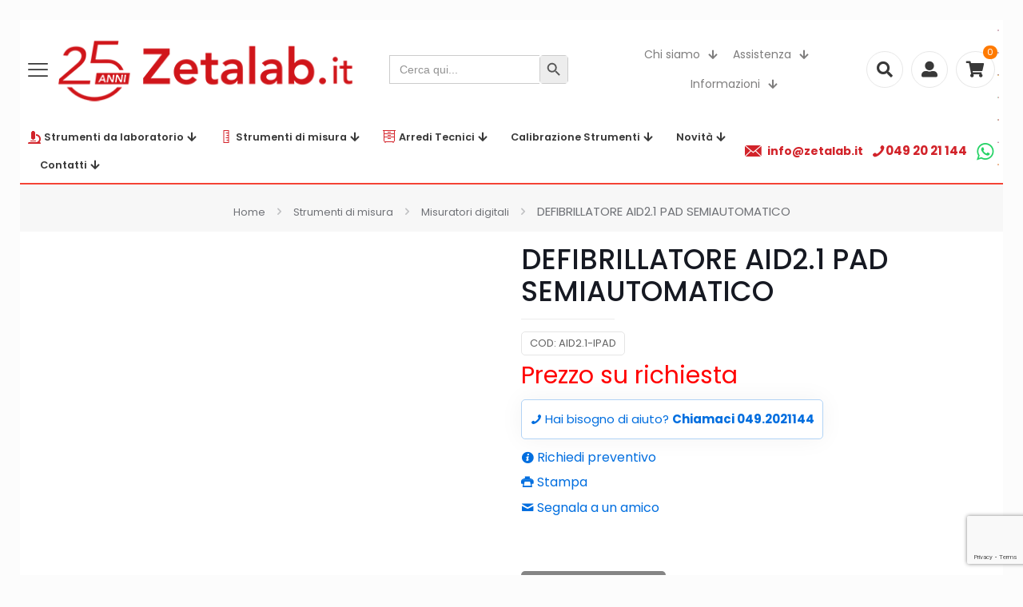

--- FILE ---
content_type: text/html; charset=UTF-8
request_url: https://www.zetalab.it/prodotto/defibrillatore-aid2-1-pad-semiautomatico/
body_size: 102544
content:

<!DOCTYPE html>
<html lang="it-IT" class="no-js " >

<head>

<meta charset="UTF-8" />
<title>DEFIBRILLATORE AID2.1 PAD SEMIAUTOMATICO &#8211; Zetalab</title>
<meta name='robots' content='max-image-preview:large' />
	<style>img:is([sizes="auto" i], [sizes^="auto," i]) { contain-intrinsic-size: 3000px 1500px }</style>
	
<!-- Google Tag Manager for WordPress by gtm4wp.com -->
<script data-cfasync="false" data-pagespeed-no-defer>
	var gtm4wp_datalayer_name = "dataLayer";
	var dataLayer = dataLayer || [];
	const gtm4wp_use_sku_instead = 0;
	const gtm4wp_currency = 'EUR';
	const gtm4wp_product_per_impression = 0;
	const gtm4wp_clear_ecommerce = false;
	const gtm4wp_datalayer_max_timeout = 2000;
</script>
<!-- End Google Tag Manager for WordPress by gtm4wp.com --><link rel="alternate" hreflang="it-IT" href="https://zetalab.it/prodotto/defibrillatore-aid2-1-pad-semiautomatico/"/>
<meta name="format-detection" content="telephone=no">
<meta name="viewport" content="width=device-width, initial-scale=1, maximum-scale=1" />
<meta name="theme-color" content="#ffffff" media="(prefers-color-scheme: light)">
<meta name="theme-color" content="#ffffff" media="(prefers-color-scheme: dark)">

<!-- All in One SEO Pack 2.3.5.1 by Michael Torbert of Semper Fi Web Designob_start_detected [-1,-1] -->
<link rel="canonical" href="https://www.zetalab.it/prodotto/defibrillatore-aid2-1-pad-semiautomatico/" />
<!-- /all in one seo pack -->
<link rel='dns-prefetch' href='//www.zetalab.it' />
<link rel='dns-prefetch' href='//fonts.googleapis.com' />
<link rel='stylesheet' id='easy-autocomplete-css' href='https://www.zetalab.it/wp-content/plugins/woocommerce-products-filter/js/easy-autocomplete/easy-autocomplete.min.css?ver=3.3.4.2' type='text/css' media='all' />
<link rel='stylesheet' id='easy-autocomplete-theme-css' href='https://www.zetalab.it/wp-content/plugins/woocommerce-products-filter/js/easy-autocomplete/easy-autocomplete.themes.min.css?ver=3.3.4.2' type='text/css' media='all' />
<link rel='stylesheet' id='wp-block-library-css' href='https://www.zetalab.it/wp-includes/css/dist/block-library/style.min.css?ver=6.7.1' type='text/css' media='all' />
<style id='safe-svg-svg-icon-style-inline-css' type='text/css'>
.safe-svg-cover{text-align:center}.safe-svg-cover .safe-svg-inside{display:inline-block;max-width:100%}.safe-svg-cover svg{fill:currentColor;height:100%;max-height:100%;max-width:100%;width:100%}

</style>
<link rel='stylesheet' id='ion.range-slider-css' href='https://www.zetalab.it/wp-content/plugins/yith-woocommerce-ajax-product-filter-premium/assets/css/ion.range-slider.css?ver=2.3.1' type='text/css' media='all' />
<link rel='stylesheet' id='yith-wcan-shortcodes-css' href='https://www.zetalab.it/wp-content/plugins/yith-woocommerce-ajax-product-filter-premium/assets/css/shortcodes.css?ver=5.15.1' type='text/css' media='all' />
<style id='yith-wcan-shortcodes-inline-css' type='text/css'>
:root{
	--yith-wcan-filters_colors_titles: #333333;
	--yith-wcan-filters_colors_background: #FFFFFF;
	--yith-wcan-filters_colors_accent: #A7144C;
	--yith-wcan-filters_colors_accent_r: 167;
	--yith-wcan-filters_colors_accent_g: 20;
	--yith-wcan-filters_colors_accent_b: 76;
	--yith-wcan-color_swatches_border_radius: 100%;
	--yith-wcan-color_swatches_size: 30px;
	--yith-wcan-labels_style_background: #FFFFFF;
	--yith-wcan-labels_style_background_hover: #A7144C;
	--yith-wcan-labels_style_background_active: #A7144C;
	--yith-wcan-labels_style_text: #434343;
	--yith-wcan-labels_style_text_hover: #FFFFFF;
	--yith-wcan-labels_style_text_active: #FFFFFF;
	--yith-wcan-anchors_style_text: #434343;
	--yith-wcan-anchors_style_text_hover: #A7144C;
	--yith-wcan-anchors_style_text_active: #A7144C;
}
</style>
<style id='classic-theme-styles-inline-css' type='text/css'>
/*! This file is auto-generated */
.wp-block-button__link{color:#fff;background-color:#32373c;border-radius:9999px;box-shadow:none;text-decoration:none;padding:calc(.667em + 2px) calc(1.333em + 2px);font-size:1.125em}.wp-block-file__button{background:#32373c;color:#fff;text-decoration:none}
</style>
<style id='global-styles-inline-css' type='text/css'>
:root{--wp--preset--aspect-ratio--square: 1;--wp--preset--aspect-ratio--4-3: 4/3;--wp--preset--aspect-ratio--3-4: 3/4;--wp--preset--aspect-ratio--3-2: 3/2;--wp--preset--aspect-ratio--2-3: 2/3;--wp--preset--aspect-ratio--16-9: 16/9;--wp--preset--aspect-ratio--9-16: 9/16;--wp--preset--color--black: #000000;--wp--preset--color--cyan-bluish-gray: #abb8c3;--wp--preset--color--white: #ffffff;--wp--preset--color--pale-pink: #f78da7;--wp--preset--color--vivid-red: #cf2e2e;--wp--preset--color--luminous-vivid-orange: #ff6900;--wp--preset--color--luminous-vivid-amber: #fcb900;--wp--preset--color--light-green-cyan: #7bdcb5;--wp--preset--color--vivid-green-cyan: #00d084;--wp--preset--color--pale-cyan-blue: #8ed1fc;--wp--preset--color--vivid-cyan-blue: #0693e3;--wp--preset--color--vivid-purple: #9b51e0;--wp--preset--gradient--vivid-cyan-blue-to-vivid-purple: linear-gradient(135deg,rgba(6,147,227,1) 0%,rgb(155,81,224) 100%);--wp--preset--gradient--light-green-cyan-to-vivid-green-cyan: linear-gradient(135deg,rgb(122,220,180) 0%,rgb(0,208,130) 100%);--wp--preset--gradient--luminous-vivid-amber-to-luminous-vivid-orange: linear-gradient(135deg,rgba(252,185,0,1) 0%,rgba(255,105,0,1) 100%);--wp--preset--gradient--luminous-vivid-orange-to-vivid-red: linear-gradient(135deg,rgba(255,105,0,1) 0%,rgb(207,46,46) 100%);--wp--preset--gradient--very-light-gray-to-cyan-bluish-gray: linear-gradient(135deg,rgb(238,238,238) 0%,rgb(169,184,195) 100%);--wp--preset--gradient--cool-to-warm-spectrum: linear-gradient(135deg,rgb(74,234,220) 0%,rgb(151,120,209) 20%,rgb(207,42,186) 40%,rgb(238,44,130) 60%,rgb(251,105,98) 80%,rgb(254,248,76) 100%);--wp--preset--gradient--blush-light-purple: linear-gradient(135deg,rgb(255,206,236) 0%,rgb(152,150,240) 100%);--wp--preset--gradient--blush-bordeaux: linear-gradient(135deg,rgb(254,205,165) 0%,rgb(254,45,45) 50%,rgb(107,0,62) 100%);--wp--preset--gradient--luminous-dusk: linear-gradient(135deg,rgb(255,203,112) 0%,rgb(199,81,192) 50%,rgb(65,88,208) 100%);--wp--preset--gradient--pale-ocean: linear-gradient(135deg,rgb(255,245,203) 0%,rgb(182,227,212) 50%,rgb(51,167,181) 100%);--wp--preset--gradient--electric-grass: linear-gradient(135deg,rgb(202,248,128) 0%,rgb(113,206,126) 100%);--wp--preset--gradient--midnight: linear-gradient(135deg,rgb(2,3,129) 0%,rgb(40,116,252) 100%);--wp--preset--font-size--small: 13px;--wp--preset--font-size--medium: 20px;--wp--preset--font-size--large: 36px;--wp--preset--font-size--x-large: 42px;--wp--preset--font-family--inter: "Inter", sans-serif;--wp--preset--font-family--cardo: Cardo;--wp--preset--spacing--20: 0.44rem;--wp--preset--spacing--30: 0.67rem;--wp--preset--spacing--40: 1rem;--wp--preset--spacing--50: 1.5rem;--wp--preset--spacing--60: 2.25rem;--wp--preset--spacing--70: 3.38rem;--wp--preset--spacing--80: 5.06rem;--wp--preset--shadow--natural: 6px 6px 9px rgba(0, 0, 0, 0.2);--wp--preset--shadow--deep: 12px 12px 50px rgba(0, 0, 0, 0.4);--wp--preset--shadow--sharp: 6px 6px 0px rgba(0, 0, 0, 0.2);--wp--preset--shadow--outlined: 6px 6px 0px -3px rgba(255, 255, 255, 1), 6px 6px rgba(0, 0, 0, 1);--wp--preset--shadow--crisp: 6px 6px 0px rgba(0, 0, 0, 1);}:where(.is-layout-flex){gap: 0.5em;}:where(.is-layout-grid){gap: 0.5em;}body .is-layout-flex{display: flex;}.is-layout-flex{flex-wrap: wrap;align-items: center;}.is-layout-flex > :is(*, div){margin: 0;}body .is-layout-grid{display: grid;}.is-layout-grid > :is(*, div){margin: 0;}:where(.wp-block-columns.is-layout-flex){gap: 2em;}:where(.wp-block-columns.is-layout-grid){gap: 2em;}:where(.wp-block-post-template.is-layout-flex){gap: 1.25em;}:where(.wp-block-post-template.is-layout-grid){gap: 1.25em;}.has-black-color{color: var(--wp--preset--color--black) !important;}.has-cyan-bluish-gray-color{color: var(--wp--preset--color--cyan-bluish-gray) !important;}.has-white-color{color: var(--wp--preset--color--white) !important;}.has-pale-pink-color{color: var(--wp--preset--color--pale-pink) !important;}.has-vivid-red-color{color: var(--wp--preset--color--vivid-red) !important;}.has-luminous-vivid-orange-color{color: var(--wp--preset--color--luminous-vivid-orange) !important;}.has-luminous-vivid-amber-color{color: var(--wp--preset--color--luminous-vivid-amber) !important;}.has-light-green-cyan-color{color: var(--wp--preset--color--light-green-cyan) !important;}.has-vivid-green-cyan-color{color: var(--wp--preset--color--vivid-green-cyan) !important;}.has-pale-cyan-blue-color{color: var(--wp--preset--color--pale-cyan-blue) !important;}.has-vivid-cyan-blue-color{color: var(--wp--preset--color--vivid-cyan-blue) !important;}.has-vivid-purple-color{color: var(--wp--preset--color--vivid-purple) !important;}.has-black-background-color{background-color: var(--wp--preset--color--black) !important;}.has-cyan-bluish-gray-background-color{background-color: var(--wp--preset--color--cyan-bluish-gray) !important;}.has-white-background-color{background-color: var(--wp--preset--color--white) !important;}.has-pale-pink-background-color{background-color: var(--wp--preset--color--pale-pink) !important;}.has-vivid-red-background-color{background-color: var(--wp--preset--color--vivid-red) !important;}.has-luminous-vivid-orange-background-color{background-color: var(--wp--preset--color--luminous-vivid-orange) !important;}.has-luminous-vivid-amber-background-color{background-color: var(--wp--preset--color--luminous-vivid-amber) !important;}.has-light-green-cyan-background-color{background-color: var(--wp--preset--color--light-green-cyan) !important;}.has-vivid-green-cyan-background-color{background-color: var(--wp--preset--color--vivid-green-cyan) !important;}.has-pale-cyan-blue-background-color{background-color: var(--wp--preset--color--pale-cyan-blue) !important;}.has-vivid-cyan-blue-background-color{background-color: var(--wp--preset--color--vivid-cyan-blue) !important;}.has-vivid-purple-background-color{background-color: var(--wp--preset--color--vivid-purple) !important;}.has-black-border-color{border-color: var(--wp--preset--color--black) !important;}.has-cyan-bluish-gray-border-color{border-color: var(--wp--preset--color--cyan-bluish-gray) !important;}.has-white-border-color{border-color: var(--wp--preset--color--white) !important;}.has-pale-pink-border-color{border-color: var(--wp--preset--color--pale-pink) !important;}.has-vivid-red-border-color{border-color: var(--wp--preset--color--vivid-red) !important;}.has-luminous-vivid-orange-border-color{border-color: var(--wp--preset--color--luminous-vivid-orange) !important;}.has-luminous-vivid-amber-border-color{border-color: var(--wp--preset--color--luminous-vivid-amber) !important;}.has-light-green-cyan-border-color{border-color: var(--wp--preset--color--light-green-cyan) !important;}.has-vivid-green-cyan-border-color{border-color: var(--wp--preset--color--vivid-green-cyan) !important;}.has-pale-cyan-blue-border-color{border-color: var(--wp--preset--color--pale-cyan-blue) !important;}.has-vivid-cyan-blue-border-color{border-color: var(--wp--preset--color--vivid-cyan-blue) !important;}.has-vivid-purple-border-color{border-color: var(--wp--preset--color--vivid-purple) !important;}.has-vivid-cyan-blue-to-vivid-purple-gradient-background{background: var(--wp--preset--gradient--vivid-cyan-blue-to-vivid-purple) !important;}.has-light-green-cyan-to-vivid-green-cyan-gradient-background{background: var(--wp--preset--gradient--light-green-cyan-to-vivid-green-cyan) !important;}.has-luminous-vivid-amber-to-luminous-vivid-orange-gradient-background{background: var(--wp--preset--gradient--luminous-vivid-amber-to-luminous-vivid-orange) !important;}.has-luminous-vivid-orange-to-vivid-red-gradient-background{background: var(--wp--preset--gradient--luminous-vivid-orange-to-vivid-red) !important;}.has-very-light-gray-to-cyan-bluish-gray-gradient-background{background: var(--wp--preset--gradient--very-light-gray-to-cyan-bluish-gray) !important;}.has-cool-to-warm-spectrum-gradient-background{background: var(--wp--preset--gradient--cool-to-warm-spectrum) !important;}.has-blush-light-purple-gradient-background{background: var(--wp--preset--gradient--blush-light-purple) !important;}.has-blush-bordeaux-gradient-background{background: var(--wp--preset--gradient--blush-bordeaux) !important;}.has-luminous-dusk-gradient-background{background: var(--wp--preset--gradient--luminous-dusk) !important;}.has-pale-ocean-gradient-background{background: var(--wp--preset--gradient--pale-ocean) !important;}.has-electric-grass-gradient-background{background: var(--wp--preset--gradient--electric-grass) !important;}.has-midnight-gradient-background{background: var(--wp--preset--gradient--midnight) !important;}.has-small-font-size{font-size: var(--wp--preset--font-size--small) !important;}.has-medium-font-size{font-size: var(--wp--preset--font-size--medium) !important;}.has-large-font-size{font-size: var(--wp--preset--font-size--large) !important;}.has-x-large-font-size{font-size: var(--wp--preset--font-size--x-large) !important;}
:where(.wp-block-post-template.is-layout-flex){gap: 1.25em;}:where(.wp-block-post-template.is-layout-grid){gap: 1.25em;}
:where(.wp-block-columns.is-layout-flex){gap: 2em;}:where(.wp-block-columns.is-layout-grid){gap: 2em;}
:root :where(.wp-block-pullquote){font-size: 1.5em;line-height: 1.6;}
</style>
<link rel='stylesheet' id='contact-form-7-css' href='https://www.zetalab.it/wp-content/plugins/contact-form-7/includes/css/styles.css?ver=6.1.4' type='text/css' media='all' />
<link rel='stylesheet' id='woof-css' href='https://www.zetalab.it/wp-content/plugins/woocommerce-products-filter/css/front.css?ver=3.3.4.2' type='text/css' media='all' />
<style id='woof-inline-css' type='text/css'>

.woof_products_top_panel li span, .woof_products_top_panel2 li span{background: url(https://www.zetalab.it/wp-content/plugins/woocommerce-products-filter/img/delete.png);background-size: 14px 14px;background-repeat: no-repeat;background-position: right;}
.woof_edit_view{
                    display: none;
                }
.woof_submit_search_form_container {display:none}
#woof_widget-7 .woof_redraw_zone {border: 1.5px solid #d2232a !important;}
.woof.woof_sid.woof_sid_auto_shortcode.with-border {
border: 1px solid rgba(151,151,151,.3) !important;
    padding: 10px;
    border-radius: 5px;
    font-size: 12px;
display:block !important;
    box-shadow: 0 0 30px 0 rgb(0 0 0 / 5%);
}
.woof_sid_auto_shortcode {
     border:none;
     display:none;
}
label.woof_checkbox_label {
    font-size: 11px;
    line-height: 11px;
    padding-bottom:0;
}
.woof_container_inner h4 {font-size:13px;}
.woof-front-builder-container .woof_container h4 {font-size:12px !important;}
.sidebar .woof_list br {display: none;}
.sidebar .woof_list p {display: none;}

</style>
<link rel='stylesheet' id='icheck-jquery-color-flat-css' href='https://www.zetalab.it/wp-content/plugins/woocommerce-products-filter/js/icheck/skins/flat/_all.css?ver=3.3.4.2' type='text/css' media='all' />
<link rel='stylesheet' id='icheck-jquery-color-square-css' href='https://www.zetalab.it/wp-content/plugins/woocommerce-products-filter/js/icheck/skins/square/_all.css?ver=3.3.4.2' type='text/css' media='all' />
<link rel='stylesheet' id='icheck-jquery-color-minimal-css' href='https://www.zetalab.it/wp-content/plugins/woocommerce-products-filter/js/icheck/skins/minimal/_all.css?ver=3.3.4.2' type='text/css' media='all' />
<link rel='stylesheet' id='woof_by_author_html_items-css' href='https://www.zetalab.it/wp-content/plugins/woocommerce-products-filter/ext/by_author/css/by_author.css?ver=3.3.4.2' type='text/css' media='all' />
<link rel='stylesheet' id='woof_by_backorder_html_items-css' href='https://www.zetalab.it/wp-content/plugins/woocommerce-products-filter/ext/by_backorder/css/by_backorder.css?ver=3.3.4.2' type='text/css' media='all' />
<link rel='stylesheet' id='woof_by_instock_html_items-css' href='https://www.zetalab.it/wp-content/plugins/woocommerce-products-filter/ext/by_instock/css/by_instock.css?ver=3.3.4.2' type='text/css' media='all' />
<link rel='stylesheet' id='woof_by_onsales_html_items-css' href='https://www.zetalab.it/wp-content/plugins/woocommerce-products-filter/ext/by_onsales/css/by_onsales.css?ver=3.3.4.2' type='text/css' media='all' />
<link rel='stylesheet' id='woof_by_sku_html_items-css' href='https://www.zetalab.it/wp-content/plugins/woocommerce-products-filter/ext/by_sku/css/by_sku.css?ver=3.3.4.2' type='text/css' media='all' />
<link rel='stylesheet' id='woof_by_text_html_items-css' href='https://www.zetalab.it/wp-content/plugins/woocommerce-products-filter/ext/by_text/assets/css/front.css?ver=3.3.4.2' type='text/css' media='all' />
<link rel='stylesheet' id='woof_color_html_items-css' href='https://www.zetalab.it/wp-content/plugins/woocommerce-products-filter/ext/color/css/html_types/color.css?ver=3.3.4.2' type='text/css' media='all' />
<link rel='stylesheet' id='woof_image_html_items-css' href='https://www.zetalab.it/wp-content/plugins/woocommerce-products-filter/ext/image/css/html_types/image.css?ver=3.3.4.2' type='text/css' media='all' />
<link rel='stylesheet' id='woof_label_html_items-css' href='https://www.zetalab.it/wp-content/plugins/woocommerce-products-filter/ext/label/css/html_types/label.css?ver=3.3.4.2' type='text/css' media='all' />
<link rel='stylesheet' id='woof_select_hierarchy_html_items-css' href='https://www.zetalab.it/wp-content/plugins/woocommerce-products-filter/ext/select_hierarchy/css/html_types/select_hierarchy.css?ver=3.3.4.2' type='text/css' media='all' />
<link rel='stylesheet' id='woof_select_radio_check_html_items-css' href='https://www.zetalab.it/wp-content/plugins/woocommerce-products-filter/ext/select_radio_check/css/html_types/select_radio_check.css?ver=3.3.4.2' type='text/css' media='all' />
<link rel='stylesheet' id='woof_slider_html_items-css' href='https://www.zetalab.it/wp-content/plugins/woocommerce-products-filter/ext/slider/css/html_types/slider.css?ver=3.3.4.2' type='text/css' media='all' />
<link rel='stylesheet' id='woof_sd_html_items_checkbox-css' href='https://www.zetalab.it/wp-content/plugins/woocommerce-products-filter/ext/smart_designer/css/elements/checkbox.css?ver=3.3.4.2' type='text/css' media='all' />
<link rel='stylesheet' id='woof_sd_html_items_radio-css' href='https://www.zetalab.it/wp-content/plugins/woocommerce-products-filter/ext/smart_designer/css/elements/radio.css?ver=3.3.4.2' type='text/css' media='all' />
<link rel='stylesheet' id='woof_sd_html_items_switcher-css' href='https://www.zetalab.it/wp-content/plugins/woocommerce-products-filter/ext/smart_designer/css/elements/switcher.css?ver=3.3.4.2' type='text/css' media='all' />
<link rel='stylesheet' id='woof_sd_html_items_color-css' href='https://www.zetalab.it/wp-content/plugins/woocommerce-products-filter/ext/smart_designer/css/elements/color.css?ver=3.3.4.2' type='text/css' media='all' />
<link rel='stylesheet' id='woof_sd_html_items_tooltip-css' href='https://www.zetalab.it/wp-content/plugins/woocommerce-products-filter/ext/smart_designer/css/tooltip.css?ver=3.3.4.2' type='text/css' media='all' />
<link rel='stylesheet' id='woof_sd_html_items_front-css' href='https://www.zetalab.it/wp-content/plugins/woocommerce-products-filter/ext/smart_designer/css/front.css?ver=3.3.4.2' type='text/css' media='all' />
<link rel='stylesheet' id='woof-switcher23-css' href='https://www.zetalab.it/wp-content/plugins/woocommerce-products-filter/css/switcher.css?ver=3.3.4.2' type='text/css' media='all' />
<link rel='stylesheet' id='photoswipe-css' href='https://www.zetalab.it/wp-content/plugins/woocommerce/assets/css/photoswipe/photoswipe.min.css?ver=9.5.1' type='text/css' media='all' />
<link rel='stylesheet' id='photoswipe-default-skin-css' href='https://www.zetalab.it/wp-content/plugins/woocommerce/assets/css/photoswipe/default-skin/default-skin.min.css?ver=9.5.1' type='text/css' media='all' />
<link rel='stylesheet' id='woocommerce-layout-css' href='https://www.zetalab.it/wp-content/plugins/woocommerce/assets/css/woocommerce-layout.css?ver=9.5.1' type='text/css' media='all' />
<link rel='stylesheet' id='woocommerce-smallscreen-css' href='https://www.zetalab.it/wp-content/plugins/woocommerce/assets/css/woocommerce-smallscreen.css?ver=9.5.1' type='text/css' media='only screen and (max-width: 768px)' />
<link rel='stylesheet' id='woocommerce-general-css' href='https://www.zetalab.it/wp-content/plugins/woocommerce/assets/css/woocommerce.css?ver=9.5.1' type='text/css' media='all' />
<style id='woocommerce-inline-inline-css' type='text/css'>
.woocommerce form .form-row .required { visibility: visible; }
</style>
<link rel='stylesheet' id='wt-woocommerce-related-products-css' href='https://www.zetalab.it/wp-content/plugins/wt-woocommerce-related-products/public/css/custom-related-products-public.css?ver=1.7.4' type='text/css' media='all' />
<link rel='stylesheet' id='carousel-css-css' href='https://www.zetalab.it/wp-content/plugins/wt-woocommerce-related-products/public/css/owl.carousel.min.css?ver=1.7.4' type='text/css' media='all' />
<link rel='stylesheet' id='carousel-theme-css-css' href='https://www.zetalab.it/wp-content/plugins/wt-woocommerce-related-products/public/css/owl.theme.default.min.css?ver=1.7.4' type='text/css' media='all' />
<link rel='stylesheet' id='ivory-search-styles-css' href='https://www.zetalab.it/wp-content/plugins/add-search-to-menu-premium/public/css/ivory-search.min.css?ver=5.5.9' type='text/css' media='all' />
<link rel='stylesheet' id='mfn-be-css' href='https://www.zetalab.it/wp-content/themes/betheme/css/be.min.css?ver=27.6.1' type='text/css' media='all' />
<link rel='stylesheet' id='mfn-animations-css' rel="preload" as="style" href='https://www.zetalab.it/wp-content/themes/betheme/assets/animations/animations.min.css?ver=27.6.1' type='text/css' media='all' />
<link rel='stylesheet' id='mfn-font-awesome-css' href='https://www.zetalab.it/wp-content/themes/betheme/fonts/fontawesome/fontawesome.min.css?ver=27.6.1' type='text/css' media='all' />
<link rel='stylesheet' id='mfn-jplayer-css' rel="preload" as="style" href='https://www.zetalab.it/wp-content/themes/betheme/assets/jplayer/css/jplayer.blue.monday.min.css?ver=27.6.1' type='text/css' media='all' />
<link rel='stylesheet' id='mfn-responsive-css' href='https://www.zetalab.it/wp-content/themes/betheme/css/responsive.min.css?ver=27.6.1' type='text/css' media='all' />
<link rel='stylesheet' id='mfn-fonts-css' href='https://fonts.googleapis.com/css?family=Poppins%3A1%2C300%2C400%2C400italic%2C500%2C600%2C700%2C700italic&#038;display=swap&#038;ver=6.7.1' type='text/css' media='all' />
<link rel='stylesheet' id='mfn-woo-css' href='https://www.zetalab.it/wp-content/themes/betheme/css/woocommerce.min.css?ver=27.6.1' type='text/css' media='all' />
<style id='mfn-dynamic-inline-css' type='text/css'>
html{background-color:#FCFCFC}#Wrapper,#Content,.mfn-popup .mfn-popup-content,.mfn-off-canvas-sidebar .mfn-off-canvas-content-wrapper,.mfn-cart-holder,.mfn-header-login,#Top_bar .search_wrapper,#Top_bar .top_bar_right .mfn-live-search-box,.column_livesearch .mfn-live-search-wrapper,.column_livesearch .mfn-live-search-box{background-color:#ffffff}.layout-boxed.mfn-bebuilder-header.mfn-ui #Wrapper .mfn-only-sample-content{background-color:#ffffff}body:not(.template-slider) #Header{min-height:0px}body.header-below:not(.template-slider) #Header{padding-top:0px}#Subheader{padding:10px 0}#Footer .widgets_wrapper{padding:70px 0}.has-search-overlay.search-overlay-opened #search-overlay{background-color:rgba(0,0,0,0.6)}.elementor-page.elementor-default #Content .the_content .section_wrapper{max-width:100%}.elementor-page.elementor-default #Content .section.the_content{width:100%}.elementor-page.elementor-default #Content .section_wrapper .the_content_wrapper{margin-left:0;margin-right:0;width:100%}body,span.date_label,.timeline_items li h3 span,input[type="date"],input[type="text"],input[type="password"],input[type="tel"],input[type="email"],input[type="url"],textarea,select,.offer_li .title h3,.mfn-menu-item-megamenu{font-family:"Poppins",-apple-system,BlinkMacSystemFont,"Segoe UI",Roboto,Oxygen-Sans,Ubuntu,Cantarell,"Helvetica Neue",sans-serif}.lead,.big{font-family:"Poppins",-apple-system,BlinkMacSystemFont,"Segoe UI",Roboto,Oxygen-Sans,Ubuntu,Cantarell,"Helvetica Neue",sans-serif}#menu > ul > li > a,#overlay-menu ul li a{font-family:"Poppins",-apple-system,BlinkMacSystemFont,"Segoe UI",Roboto,Oxygen-Sans,Ubuntu,Cantarell,"Helvetica Neue",sans-serif}#Subheader .title{font-family:"Poppins",-apple-system,BlinkMacSystemFont,"Segoe UI",Roboto,Oxygen-Sans,Ubuntu,Cantarell,"Helvetica Neue",sans-serif}h1,h2,h3,h4,.text-logo #logo{font-family:"Poppins",-apple-system,BlinkMacSystemFont,"Segoe UI",Roboto,Oxygen-Sans,Ubuntu,Cantarell,"Helvetica Neue",sans-serif}h5,h6{font-family:"Poppins",-apple-system,BlinkMacSystemFont,"Segoe UI",Roboto,Oxygen-Sans,Ubuntu,Cantarell,"Helvetica Neue",sans-serif}blockquote{font-family:"Poppins",-apple-system,BlinkMacSystemFont,"Segoe UI",Roboto,Oxygen-Sans,Ubuntu,Cantarell,"Helvetica Neue",sans-serif}.chart_box .chart .num,.counter .desc_wrapper .number-wrapper,.how_it_works .image .number,.pricing-box .plan-header .price,.quick_fact .number-wrapper,.woocommerce .product div.entry-summary .price{font-family:"Poppins",-apple-system,BlinkMacSystemFont,"Segoe UI",Roboto,Oxygen-Sans,Ubuntu,Cantarell,"Helvetica Neue",sans-serif}body,.mfn-menu-item-megamenu{font-size:15px;line-height:28px;font-weight:400;letter-spacing:0px}.lead,.big{font-size:17px;line-height:30px;font-weight:400;letter-spacing:0px}#menu > ul > li > a,#overlay-menu ul li a{font-size:15px;font-weight:500;letter-spacing:0px}#overlay-menu ul li a{line-height:22.5px}#Subheader .title{font-size:40px;line-height:45px;font-weight:400;letter-spacing:0px}h1,.text-logo #logo{font-size:34px;line-height:38px;font-weight:500;letter-spacing:0px}h2{font-size:32px;line-height:35px;font-weight:500;letter-spacing:0px}h3,.woocommerce ul.products li.product h3,.woocommerce #customer_login h2{font-size:30px;line-height:36px;font-weight:400;letter-spacing:0px}h4,.woocommerce .woocommerce-order-details__title,.woocommerce .wc-bacs-bank-details-heading,.woocommerce .woocommerce-customer-details h2{font-size:22px;line-height:25px;font-weight:500;letter-spacing:0px}h5{font-size:18px;line-height:22px;font-weight:400;letter-spacing:0px}h6{font-size:15px;line-height:18px;font-weight:700;letter-spacing:0px}#Intro .intro-title{font-size:50px;line-height:50px;font-weight:400;letter-spacing:0px}@media only screen and (min-width:768px) and (max-width:959px){body,.mfn-menu-item-megamenu{font-size:13px;line-height:24px;font-weight:400;letter-spacing:0px}.lead,.big{font-size:14px;line-height:26px;font-weight:400;letter-spacing:0px}#menu > ul > li > a,#overlay-menu ul li a{font-size:13px;font-weight:500;letter-spacing:0px}#overlay-menu ul li a{line-height:19.5px}#Subheader .title{font-size:34px;line-height:38px;font-weight:400;letter-spacing:0px}h1,.text-logo #logo{font-size:29px;line-height:32px;font-weight:500;letter-spacing:0px}h2{font-size:27px;line-height:30px;font-weight:500;letter-spacing:0px}h3,.woocommerce ul.products li.product h3,.woocommerce #customer_login h2{font-size:26px;line-height:31px;font-weight:400;letter-spacing:0px}h4,.woocommerce .woocommerce-order-details__title,.woocommerce .wc-bacs-bank-details-heading,.woocommerce .woocommerce-customer-details h2{font-size:19px;line-height:21px;font-weight:500;letter-spacing:0px}h5{font-size:15px;line-height:19px;font-weight:400;letter-spacing:0px}h6{font-size:13px;line-height:19px;font-weight:700;letter-spacing:0px}#Intro .intro-title{font-size:43px;line-height:43px;font-weight:400;letter-spacing:0px}blockquote{font-size:15px}.chart_box .chart .num{font-size:45px;line-height:45px}.counter .desc_wrapper .number-wrapper{font-size:45px;line-height:45px}.counter .desc_wrapper .title{font-size:14px;line-height:18px}.faq .question .title{font-size:14px}.fancy_heading .title{font-size:38px;line-height:38px}.offer .offer_li .desc_wrapper .title h3{font-size:32px;line-height:32px}.offer_thumb_ul li.offer_thumb_li .desc_wrapper .title h3{font-size:32px;line-height:32px}.pricing-box .plan-header h2{font-size:27px;line-height:27px}.pricing-box .plan-header .price > span{font-size:40px;line-height:40px}.pricing-box .plan-header .price sup.currency{font-size:18px;line-height:18px}.pricing-box .plan-header .price sup.period{font-size:14px;line-height:14px}.quick_fact .number-wrapper{font-size:80px;line-height:80px}.trailer_box .desc h2{font-size:27px;line-height:27px}.widget > h3{font-size:17px;line-height:20px}}@media only screen and (min-width:480px) and (max-width:767px){body,.mfn-menu-item-megamenu{font-size:13px;line-height:21px;font-weight:400;letter-spacing:0px}.lead,.big{font-size:13px;line-height:23px;font-weight:400;letter-spacing:0px}#menu > ul > li > a,#overlay-menu ul li a{font-size:13px;font-weight:500;letter-spacing:0px}#overlay-menu ul li a{line-height:19.5px}#Subheader .title{font-size:30px;line-height:34px;font-weight:400;letter-spacing:0px}h1,.text-logo #logo{font-size:26px;line-height:29px;font-weight:500;letter-spacing:0px}h2{font-size:24px;line-height:26px;font-weight:500;letter-spacing:0px}h3,.woocommerce ul.products li.product h3,.woocommerce #customer_login h2{font-size:23px;line-height:27px;font-weight:400;letter-spacing:0px}h4,.woocommerce .woocommerce-order-details__title,.woocommerce .wc-bacs-bank-details-heading,.woocommerce .woocommerce-customer-details h2{font-size:17px;line-height:19px;font-weight:500;letter-spacing:0px}h5{font-size:14px;line-height:19px;font-weight:400;letter-spacing:0px}h6{font-size:13px;line-height:19px;font-weight:700;letter-spacing:0px}#Intro .intro-title{font-size:38px;line-height:38px;font-weight:400;letter-spacing:0px}blockquote{font-size:14px}.chart_box .chart .num{font-size:40px;line-height:40px}.counter .desc_wrapper .number-wrapper{font-size:40px;line-height:40px}.counter .desc_wrapper .title{font-size:13px;line-height:16px}.faq .question .title{font-size:13px}.fancy_heading .title{font-size:34px;line-height:34px}.offer .offer_li .desc_wrapper .title h3{font-size:28px;line-height:28px}.offer_thumb_ul li.offer_thumb_li .desc_wrapper .title h3{font-size:28px;line-height:28px}.pricing-box .plan-header h2{font-size:24px;line-height:24px}.pricing-box .plan-header .price > span{font-size:34px;line-height:34px}.pricing-box .plan-header .price sup.currency{font-size:16px;line-height:16px}.pricing-box .plan-header .price sup.period{font-size:13px;line-height:13px}.quick_fact .number-wrapper{font-size:70px;line-height:70px}.trailer_box .desc h2{font-size:24px;line-height:24px}.widget > h3{font-size:16px;line-height:19px}}@media only screen and (max-width:479px){body,.mfn-menu-item-megamenu{font-size:13px;line-height:19px;font-weight:400;letter-spacing:0px}.lead,.big{font-size:13px;line-height:19px;font-weight:400;letter-spacing:0px}#menu > ul > li > a,#overlay-menu ul li a{font-size:13px;font-weight:500;letter-spacing:0px}#overlay-menu ul li a{line-height:19.5px}#Subheader .title{font-size:24px;line-height:27px;font-weight:400;letter-spacing:0px}h1,.text-logo #logo{font-size:20px;line-height:23px;font-weight:500;letter-spacing:0px}h2{font-size:19px;line-height:21px;font-weight:500;letter-spacing:0px}h3,.woocommerce ul.products li.product h3,.woocommerce #customer_login h2{font-size:18px;line-height:22px;font-weight:400;letter-spacing:0px}h4,.woocommerce .woocommerce-order-details__title,.woocommerce .wc-bacs-bank-details-heading,.woocommerce .woocommerce-customer-details h2{font-size:13px;line-height:19px;font-weight:500;letter-spacing:0px}h5{font-size:13px;line-height:19px;font-weight:400;letter-spacing:0px}h6{font-size:13px;line-height:19px;font-weight:700;letter-spacing:0px}#Intro .intro-title{font-size:30px;line-height:30px;font-weight:400;letter-spacing:0px}blockquote{font-size:13px}.chart_box .chart .num{font-size:35px;line-height:35px}.counter .desc_wrapper .number-wrapper{font-size:35px;line-height:35px}.counter .desc_wrapper .title{font-size:13px;line-height:26px}.faq .question .title{font-size:13px}.fancy_heading .title{font-size:30px;line-height:30px}.offer .offer_li .desc_wrapper .title h3{font-size:26px;line-height:26px}.offer_thumb_ul li.offer_thumb_li .desc_wrapper .title h3{font-size:26px;line-height:26px}.pricing-box .plan-header h2{font-size:21px;line-height:21px}.pricing-box .plan-header .price > span{font-size:32px;line-height:32px}.pricing-box .plan-header .price sup.currency{font-size:14px;line-height:14px}.pricing-box .plan-header .price sup.period{font-size:13px;line-height:13px}.quick_fact .number-wrapper{font-size:60px;line-height:60px}.trailer_box .desc h2{font-size:21px;line-height:21px}.widget > h3{font-size:15px;line-height:18px}}.with_aside .sidebar.columns{width:20%}.with_aside .sections_group{width:80%}.aside_both .sidebar.columns{width:15%}.aside_both .sidebar.sidebar-1{margin-left:-85%}.aside_both .sections_group{width:70%;margin-left:15%}@media only screen and (min-width:1240px){#Wrapper,.with_aside .content_wrapper{max-width:1240px}body.layout-boxed.mfn-header-scrolled .mfn-header-tmpl.mfn-sticky-layout-width{max-width:1240px;left:0;right:0;margin-left:auto;margin-right:auto}body.layout-boxed:not(.mfn-header-scrolled) .mfn-header-tmpl.mfn-header-layout-width,body.layout-boxed .mfn-header-tmpl.mfn-header-layout-width:not(.mfn-hasSticky){max-width:1240px;left:0;right:0;margin-left:auto;margin-right:auto}body.layout-boxed.mfn-bebuilder-header.mfn-ui .mfn-only-sample-content{max-width:1240px;margin-left:auto;margin-right:auto}.section_wrapper,.container{max-width:1220px}.layout-boxed.header-boxed #Top_bar.is-sticky{max-width:1240px}}@media only screen and (max-width:767px){#Wrapper{max-width:calc(100% - 67px)}.content_wrapper .section_wrapper,.container,.four.columns .widget-area{max-width:550px !important;padding-left:33px;padding-right:33px}}body{--mfn-button-font-family:inherit;--mfn-button-font-size:15px;--mfn-button-font-weight:400;--mfn-button-font-style:inherit;--mfn-button-letter-spacing:0px;--mfn-button-padding:16px 20px 16px 20px;--mfn-button-border-width:0;--mfn-button-border-radius:5px 5px 5px 5px;--mfn-button-gap:10px;--mfn-button-transition:0.2s;--mfn-button-color:#747474;--mfn-button-color-hover:#747474;--mfn-button-bg:#f7f7f7;--mfn-button-bg-hover:#eaeaea;--mfn-button-border-color:transparent;--mfn-button-border-color-hover:transparent;--mfn-button-icon-color:#747474;--mfn-button-icon-color-hover:#747474;--mfn-button-box-shadow:unset;--mfn-button-theme-color:#ffffff;--mfn-button-theme-color-hover:#ffffff;--mfn-button-theme-bg:#d2232a;--mfn-button-theme-bg-hover:#c5161d;--mfn-button-theme-border-color:transparent;--mfn-button-theme-border-color-hover:transparent;--mfn-button-theme-icon-color:#ffffff;--mfn-button-theme-icon-color-hover:#ffffff;--mfn-button-theme-box-shadow:unset;--mfn-button-shop-color:#ffffff;--mfn-button-shop-color-hover:#ffffff;--mfn-button-shop-bg:#d2232a;--mfn-button-shop-bg-hover:#c5161d;--mfn-button-shop-border-color:transparent;--mfn-button-shop-border-color-hover:transparent;--mfn-button-shop-icon-color:#626262;--mfn-button-shop-icon-color-hover:#626262;--mfn-button-shop-box-shadow:unset;--mfn-button-action-color:#ffffff;--mfn-button-action-color-hover:#ffffff;--mfn-button-action-bg:#0089f7;--mfn-button-action-bg-hover:#007cea;--mfn-button-action-border-color:transparent;--mfn-button-action-border-color-hover:transparent;--mfn-button-action-icon-color:#626262;--mfn-button-action-icon-color-hover:#626262;--mfn-button-action-box-shadow:unset}@media only screen and (max-width:959px){body{}}@media only screen and (max-width:768px){body{}}.mfn-cookies{--mfn-gdpr2-container-text-color:#626262;--mfn-gdpr2-container-strong-color:#07070a;--mfn-gdpr2-container-bg:#ffffff;--mfn-gdpr2-container-overlay:rgba(25,37,48,0.6);--mfn-gdpr2-details-box-bg:#fbfbfb;--mfn-gdpr2-details-switch-bg:#00032a;--mfn-gdpr2-details-switch-bg-active:#5acb65;--mfn-gdpr2-tabs-text-color:#07070a;--mfn-gdpr2-tabs-text-color-active:#0089f7;--mfn-gdpr2-tabs-border:rgba(8,8,14,0.1);--mfn-gdpr2-buttons-box-bg:#fbfbfb}#Top_bar #logo,.header-fixed #Top_bar #logo,.header-plain #Top_bar #logo,.header-transparent #Top_bar #logo{height:60px;line-height:60px;padding:15px 0}.logo-overflow #Top_bar:not(.is-sticky) .logo{height:90px}#Top_bar .menu > li > a{padding:15px 0}.menu-highlight:not(.header-creative) #Top_bar .menu > li > a{margin:20px 0}.header-plain:not(.menu-highlight) #Top_bar .menu > li > a span:not(.description){line-height:90px}.header-fixed #Top_bar .menu > li > a{padding:30px 0}@media only screen and (max-width:767px){.mobile-header-mini #Top_bar #logo{height:50px!important;line-height:50px!important;margin:5px 0}}#Top_bar #logo img.svg{width:100px}.image_frame,.wp-caption{border-width:0px}.alert{border-radius:0px}#Top_bar .top_bar_right .top-bar-right-input input{width:200px}.mfn-live-search-box .mfn-live-search-list{max-height:300px}#Side_slide{right:-250px;width:250px}#Side_slide.left{left:-250px}.blog-teaser li .desc-wrapper .desc{background-position-y:-1px}.mfn-free-delivery-info{--mfn-free-delivery-bar:#d2232a;--mfn-free-delivery-bg:rgba(0,0,0,0.1);--mfn-free-delivery-achieved:#d2232a}#back_to_top i{color:#65666C}@media only screen and ( max-width:767px ){#Subheader{padding:20px}}@media only screen and (min-width:1240px){body:not(.header-simple) #Top_bar #menu{display:block!important}.tr-menu #Top_bar #menu{background:none!important}#Top_bar .menu > li > ul.mfn-megamenu > li{float:left}#Top_bar .menu > li > ul.mfn-megamenu > li.mfn-megamenu-cols-1{width:100%}#Top_bar .menu > li > ul.mfn-megamenu > li.mfn-megamenu-cols-2{width:50%}#Top_bar .menu > li > ul.mfn-megamenu > li.mfn-megamenu-cols-3{width:33.33%}#Top_bar .menu > li > ul.mfn-megamenu > li.mfn-megamenu-cols-4{width:25%}#Top_bar .menu > li > ul.mfn-megamenu > li.mfn-megamenu-cols-5{width:20%}#Top_bar .menu > li > ul.mfn-megamenu > li.mfn-megamenu-cols-6{width:16.66%}#Top_bar .menu > li > ul.mfn-megamenu > li > ul{display:block!important;position:inherit;left:auto;top:auto;border-width:0 1px 0 0}#Top_bar .menu > li > ul.mfn-megamenu > li:last-child > ul{border:0}#Top_bar .menu > li > ul.mfn-megamenu > li > ul li{width:auto}#Top_bar .menu > li > ul.mfn-megamenu a.mfn-megamenu-title{text-transform:uppercase;font-weight:400;background:none}#Top_bar .menu > li > ul.mfn-megamenu a .menu-arrow{display:none}.menuo-right #Top_bar .menu > li > ul.mfn-megamenu{left:0;width:98%!important;margin:0 1%;padding:20px 0}.menuo-right #Top_bar .menu > li > ul.mfn-megamenu-bg{box-sizing:border-box}#Top_bar .menu > li > ul.mfn-megamenu-bg{padding:20px 166px 20px 20px;background-repeat:no-repeat;background-position:right bottom}.rtl #Top_bar .menu > li > ul.mfn-megamenu-bg{padding-left:166px;padding-right:20px;background-position:left bottom}#Top_bar .menu > li > ul.mfn-megamenu-bg > li{background:none}#Top_bar .menu > li > ul.mfn-megamenu-bg > li a{border:none}#Top_bar .menu > li > ul.mfn-megamenu-bg > li > ul{background:none!important;-webkit-box-shadow:0 0 0 0;-moz-box-shadow:0 0 0 0;box-shadow:0 0 0 0}.mm-vertical #Top_bar .container{position:relative}.mm-vertical #Top_bar .top_bar_left{position:static}.mm-vertical #Top_bar .menu > li ul{box-shadow:0 0 0 0 transparent!important;background-image:none}.mm-vertical #Top_bar .menu > li > ul.mfn-megamenu{padding:20px 0}.mm-vertical.header-plain #Top_bar .menu > li > ul.mfn-megamenu{width:100%!important;margin:0}.mm-vertical #Top_bar .menu > li > ul.mfn-megamenu > li{display:table-cell;float:none!important;width:10%;padding:0 15px;border-right:1px solid rgba(0,0,0,0.05)}.mm-vertical #Top_bar .menu > li > ul.mfn-megamenu > li:last-child{border-right-width:0}.mm-vertical #Top_bar .menu > li > ul.mfn-megamenu > li.hide-border{border-right-width:0}.mm-vertical #Top_bar .menu > li > ul.mfn-megamenu > li a{border-bottom-width:0;padding:9px 15px;line-height:120%}.mm-vertical #Top_bar .menu > li > ul.mfn-megamenu a.mfn-megamenu-title{font-weight:700}.rtl .mm-vertical #Top_bar .menu > li > ul.mfn-megamenu > li:first-child{border-right-width:0}.rtl .mm-vertical #Top_bar .menu > li > ul.mfn-megamenu > li:last-child{border-right-width:1px}body.header-shop #Top_bar #menu{display:flex!important;background-color:transparent}.header-shop #Top_bar.is-sticky .top_bar_row_second{display:none}.header-plain:not(.menuo-right) #Header .top_bar_left{width:auto!important}.header-stack.header-center #Top_bar #menu{display:inline-block!important}.header-simple #Top_bar #menu{display:none;height:auto;width:300px;bottom:auto;top:100%;right:1px;position:absolute;margin:0}.header-simple #Header a.responsive-menu-toggle{display:block;right:10px}.header-simple #Top_bar #menu > ul{width:100%;float:left}.header-simple #Top_bar #menu ul li{width:100%;padding-bottom:0;border-right:0;position:relative}.header-simple #Top_bar #menu ul li a{padding:0 20px;margin:0;display:block;height:auto;line-height:normal;border:none}.header-simple #Top_bar #menu ul li a:not(.menu-toggle):after{display:none}.header-simple #Top_bar #menu ul li a span{border:none;line-height:44px;display:inline;padding:0}.header-simple #Top_bar #menu ul li.submenu .menu-toggle{display:block;position:absolute;right:0;top:0;width:44px;height:44px;line-height:44px;font-size:30px;font-weight:300;text-align:center;cursor:pointer;color:#444;opacity:0.33;transform:unset}.header-simple #Top_bar #menu ul li.submenu .menu-toggle:after{content:"+";position:static}.header-simple #Top_bar #menu ul li.hover > .menu-toggle:after{content:"-"}.header-simple #Top_bar #menu ul li.hover a{border-bottom:0}.header-simple #Top_bar #menu ul.mfn-megamenu li .menu-toggle{display:none}.header-simple #Top_bar #menu ul li ul{position:relative!important;left:0!important;top:0;padding:0;margin:0!important;width:auto!important;background-image:none}.header-simple #Top_bar #menu ul li ul li{width:100%!important;display:block;padding:0}.header-simple #Top_bar #menu ul li ul li a{padding:0 20px 0 30px}.header-simple #Top_bar #menu ul li ul li a .menu-arrow{display:none}.header-simple #Top_bar #menu ul li ul li a span{padding:0}.header-simple #Top_bar #menu ul li ul li a span:after{display:none!important}.header-simple #Top_bar .menu > li > ul.mfn-megamenu a.mfn-megamenu-title{text-transform:uppercase;font-weight:400}.header-simple #Top_bar .menu > li > ul.mfn-megamenu > li > ul{display:block!important;position:inherit;left:auto;top:auto}.header-simple #Top_bar #menu ul li ul li ul{border-left:0!important;padding:0;top:0}.header-simple #Top_bar #menu ul li ul li ul li a{padding:0 20px 0 40px}.rtl.header-simple #Top_bar #menu{left:1px;right:auto}.rtl.header-simple #Top_bar a.responsive-menu-toggle{left:10px;right:auto}.rtl.header-simple #Top_bar #menu ul li.submenu .menu-toggle{left:0;right:auto}.rtl.header-simple #Top_bar #menu ul li ul{left:auto!important;right:0!important}.rtl.header-simple #Top_bar #menu ul li ul li a{padding:0 30px 0 20px}.rtl.header-simple #Top_bar #menu ul li ul li ul li a{padding:0 40px 0 20px}.menu-highlight #Top_bar .menu > li{margin:0 2px}.menu-highlight:not(.header-creative) #Top_bar .menu > li > a{padding:0;-webkit-border-radius:5px;border-radius:5px}.menu-highlight #Top_bar .menu > li > a:after{display:none}.menu-highlight #Top_bar .menu > li > a span:not(.description){line-height:50px}.menu-highlight #Top_bar .menu > li > a span.description{display:none}.menu-highlight.header-stack #Top_bar .menu > li > a{margin:10px 0!important}.menu-highlight.header-stack #Top_bar .menu > li > a span:not(.description){line-height:40px}.menu-highlight.header-simple #Top_bar #menu ul li,.menu-highlight.header-creative #Top_bar #menu ul li{margin:0}.menu-highlight.header-simple #Top_bar #menu ul li > a,.menu-highlight.header-creative #Top_bar #menu ul li > a{-webkit-border-radius:0;border-radius:0}.menu-highlight:not(.header-fixed):not(.header-simple) #Top_bar.is-sticky .menu > li > a{margin:10px 0!important;padding:5px 0!important}.menu-highlight:not(.header-fixed):not(.header-simple) #Top_bar.is-sticky .menu > li > a span{line-height:30px!important}.header-modern.menu-highlight.menuo-right .menu_wrapper{margin-right:20px}.menu-line-below #Top_bar .menu > li > a:not(.menu-toggle):after{top:auto;bottom:-4px}.menu-line-below #Top_bar.is-sticky .menu > li > a:not(.menu-toggle):after{top:auto;bottom:-4px}.menu-line-below-80 #Top_bar:not(.is-sticky) .menu > li > a:not(.menu-toggle):after{height:4px;left:10%;top:50%;margin-top:20px;width:80%}.menu-line-below-80-1 #Top_bar:not(.is-sticky) .menu > li > a:not(.menu-toggle):after{height:1px;left:10%;top:50%;margin-top:20px;width:80%}.menu-link-color #Top_bar .menu > li > a:not(.menu-toggle):after{display:none!important}.menu-arrow-top #Top_bar .menu > li > a:after{background:none repeat scroll 0 0 rgba(0,0,0,0)!important;border-color:#ccc transparent transparent;border-style:solid;border-width:7px 7px 0;display:block;height:0;left:50%;margin-left:-7px;top:0!important;width:0}.menu-arrow-top #Top_bar.is-sticky .menu > li > a:after{top:0!important}.menu-arrow-bottom #Top_bar .menu > li > a:after{background:none!important;border-color:transparent transparent #ccc;border-style:solid;border-width:0 7px 7px;display:block;height:0;left:50%;margin-left:-7px;top:auto;bottom:0;width:0}.menu-arrow-bottom #Top_bar.is-sticky .menu > li > a:after{top:auto;bottom:0}.menuo-no-borders #Top_bar .menu > li > a span{border-width:0!important}.menuo-no-borders #Header_creative #Top_bar .menu > li > a span{border-bottom-width:0}.menuo-no-borders.header-plain #Top_bar a#header_cart,.menuo-no-borders.header-plain #Top_bar a#search_button,.menuo-no-borders.header-plain #Top_bar .wpml-languages,.menuo-no-borders.header-plain #Top_bar a.action_button{border-width:0}.menuo-right #Top_bar .menu_wrapper{float:right}.menuo-right.header-stack:not(.header-center) #Top_bar .menu_wrapper{margin-right:150px}body.header-creative{padding-left:50px}body.header-creative.header-open{padding-left:250px}body.error404,body.under-construction,body.elementor-maintenance-mode,body.template-blank,body.under-construction.header-rtl.header-creative.header-open{padding-left:0!important;padding-right:0!important}.header-creative.footer-fixed #Footer,.header-creative.footer-sliding #Footer,.header-creative.footer-stick #Footer.is-sticky{box-sizing:border-box;padding-left:50px}.header-open.footer-fixed #Footer,.header-open.footer-sliding #Footer,.header-creative.footer-stick #Footer.is-sticky{padding-left:250px}.header-rtl.header-creative.footer-fixed #Footer,.header-rtl.header-creative.footer-sliding #Footer,.header-rtl.header-creative.footer-stick #Footer.is-sticky{padding-left:0;padding-right:50px}.header-rtl.header-open.footer-fixed #Footer,.header-rtl.header-open.footer-sliding #Footer,.header-rtl.header-creative.footer-stick #Footer.is-sticky{padding-right:250px}#Header_creative{background-color:#fff;position:fixed;width:250px;height:100%;left:-200px;top:0;z-index:9002;-webkit-box-shadow:2px 0 4px 2px rgba(0,0,0,.15);box-shadow:2px 0 4px 2px rgba(0,0,0,.15)}#Header_creative .container{width:100%}#Header_creative .creative-wrapper{opacity:0;margin-right:50px}#Header_creative a.creative-menu-toggle{display:block;width:34px;height:34px;line-height:34px;font-size:22px;text-align:center;position:absolute;top:10px;right:8px;border-radius:3px}.admin-bar #Header_creative a.creative-menu-toggle{top:42px}#Header_creative #Top_bar{position:static;width:100%}#Header_creative #Top_bar .top_bar_left{width:100%!important;float:none}#Header_creative #Top_bar .logo{float:none;text-align:center;margin:15px 0}#Header_creative #Top_bar #menu{background-color:transparent}#Header_creative #Top_bar .menu_wrapper{float:none;margin:0 0 30px}#Header_creative #Top_bar .menu > li{width:100%;float:none;position:relative}#Header_creative #Top_bar .menu > li > a{padding:0;text-align:center}#Header_creative #Top_bar .menu > li > a:after{display:none}#Header_creative #Top_bar .menu > li > a span{border-right:0;border-bottom-width:1px;line-height:38px}#Header_creative #Top_bar .menu li ul{left:100%;right:auto;top:0;box-shadow:2px 2px 2px 0 rgba(0,0,0,0.03);-webkit-box-shadow:2px 2px 2px 0 rgba(0,0,0,0.03)}#Header_creative #Top_bar .menu > li > ul.mfn-megamenu{margin:0;width:700px!important}#Header_creative #Top_bar .menu > li > ul.mfn-megamenu > li > ul{left:0}#Header_creative #Top_bar .menu li ul li a{padding-top:9px;padding-bottom:8px}#Header_creative #Top_bar .menu li ul li ul{top:0}#Header_creative #Top_bar .menu > li > a span.description{display:block;font-size:13px;line-height:28px!important;clear:both}.menuo-arrows #Top_bar .menu > li.submenu > a > span:after{content:unset!important}#Header_creative #Top_bar .top_bar_right{width:100%!important;float:left;height:auto;margin-bottom:35px;text-align:center;padding:0 20px;top:0;-webkit-box-sizing:border-box;-moz-box-sizing:border-box;box-sizing:border-box}#Header_creative #Top_bar .top_bar_right:before{content:none}#Header_creative #Top_bar .top_bar_right .top_bar_right_wrapper{flex-wrap:wrap;justify-content:center}#Header_creative #Top_bar .top_bar_right .top-bar-right-icon,#Header_creative #Top_bar .top_bar_right .wpml-languages,#Header_creative #Top_bar .top_bar_right .top-bar-right-button,#Header_creative #Top_bar .top_bar_right .top-bar-right-input{min-height:30px;margin:5px}#Header_creative #Top_bar .search_wrapper{left:100%;top:auto}#Header_creative #Top_bar .banner_wrapper{display:block;text-align:center}#Header_creative #Top_bar .banner_wrapper img{max-width:100%;height:auto;display:inline-block}#Header_creative #Action_bar{display:none;position:absolute;bottom:0;top:auto;clear:both;padding:0 20px;box-sizing:border-box}#Header_creative #Action_bar .contact_details{width:100%;text-align:center;margin-bottom:20px}#Header_creative #Action_bar .contact_details li{padding:0}#Header_creative #Action_bar .social{float:none;text-align:center;padding:5px 0 15px}#Header_creative #Action_bar .social li{margin-bottom:2px}#Header_creative #Action_bar .social-menu{float:none;text-align:center}#Header_creative #Action_bar .social-menu li{border-color:rgba(0,0,0,.1)}#Header_creative .social li a{color:rgba(0,0,0,.5)}#Header_creative .social li a:hover{color:#000}#Header_creative .creative-social{position:absolute;bottom:10px;right:0;width:50px}#Header_creative .creative-social li{display:block;float:none;width:100%;text-align:center;margin-bottom:5px}.header-creative .fixed-nav.fixed-nav-prev{margin-left:50px}.header-creative.header-open .fixed-nav.fixed-nav-prev{margin-left:250px}.menuo-last #Header_creative #Top_bar .menu li.last ul{top:auto;bottom:0}.header-open #Header_creative{left:0}.header-open #Header_creative .creative-wrapper{opacity:1;margin:0!important}.header-open #Header_creative .creative-menu-toggle,.header-open #Header_creative .creative-social{display:none}.header-open #Header_creative #Action_bar{display:block}body.header-rtl.header-creative{padding-left:0;padding-right:50px}.header-rtl #Header_creative{left:auto;right:-200px}.header-rtl #Header_creative .creative-wrapper{margin-left:50px;margin-right:0}.header-rtl #Header_creative a.creative-menu-toggle{left:8px;right:auto}.header-rtl #Header_creative .creative-social{left:0;right:auto}.header-rtl #Footer #back_to_top.sticky{right:125px}.header-rtl #popup_contact{right:70px}.header-rtl #Header_creative #Top_bar .menu li ul{left:auto;right:100%}.header-rtl #Header_creative #Top_bar .search_wrapper{left:auto;right:100%}.header-rtl .fixed-nav.fixed-nav-prev{margin-left:0!important}.header-rtl .fixed-nav.fixed-nav-next{margin-right:50px}body.header-rtl.header-creative.header-open{padding-left:0;padding-right:250px!important}.header-rtl.header-open #Header_creative{left:auto;right:0}.header-rtl.header-open #Footer #back_to_top.sticky{right:325px}.header-rtl.header-open #popup_contact{right:270px}.header-rtl.header-open .fixed-nav.fixed-nav-next{margin-right:250px}#Header_creative.active{left:-1px}.header-rtl #Header_creative.active{left:auto;right:-1px}#Header_creative.active .creative-wrapper{opacity:1;margin:0}.header-creative .vc_row[data-vc-full-width]{padding-left:50px}.header-creative.header-open .vc_row[data-vc-full-width]{padding-left:250px}.header-open .vc_parallax .vc_parallax-inner{left:auto;width:calc(100% - 250px)}.header-open.header-rtl .vc_parallax .vc_parallax-inner{left:0;right:auto}#Header_creative.scroll{height:100%;overflow-y:auto}#Header_creative.scroll:not(.dropdown) .menu li ul{display:none!important}#Header_creative.scroll #Action_bar{position:static}#Header_creative.dropdown{outline:none}#Header_creative.dropdown #Top_bar .menu_wrapper{float:left;width:100%}#Header_creative.dropdown #Top_bar #menu ul li{position:relative;float:left}#Header_creative.dropdown #Top_bar #menu ul li a:not(.menu-toggle):after{display:none}#Header_creative.dropdown #Top_bar #menu ul li a span{line-height:38px;padding:0}#Header_creative.dropdown #Top_bar #menu ul li.submenu .menu-toggle{display:block;position:absolute;right:0;top:0;width:38px;height:38px;line-height:38px;font-size:26px;font-weight:300;text-align:center;cursor:pointer;color:#444;opacity:0.33;z-index:203}#Header_creative.dropdown #Top_bar #menu ul li.submenu .menu-toggle:after{content:"+";position:static}#Header_creative.dropdown #Top_bar #menu ul li.hover > .menu-toggle:after{content:"-"}#Header_creative.dropdown #Top_bar #menu ul.sub-menu li:not(:last-of-type) a{border-bottom:0}#Header_creative.dropdown #Top_bar #menu ul.mfn-megamenu li .menu-toggle{display:none}#Header_creative.dropdown #Top_bar #menu ul li ul{position:relative!important;left:0!important;top:0;padding:0;margin-left:0!important;width:auto!important;background-image:none}#Header_creative.dropdown #Top_bar #menu ul li ul li{width:100%!important}#Header_creative.dropdown #Top_bar #menu ul li ul li a{padding:0 10px;text-align:center}#Header_creative.dropdown #Top_bar #menu ul li ul li a .menu-arrow{display:none}#Header_creative.dropdown #Top_bar #menu ul li ul li a span{padding:0}#Header_creative.dropdown #Top_bar #menu ul li ul li a span:after{display:none!important}#Header_creative.dropdown #Top_bar .menu > li > ul.mfn-megamenu a.mfn-megamenu-title{text-transform:uppercase;font-weight:400}#Header_creative.dropdown #Top_bar .menu > li > ul.mfn-megamenu > li > ul{display:block!important;position:inherit;left:auto;top:auto}#Header_creative.dropdown #Top_bar #menu ul li ul li ul{border-left:0!important;padding:0;top:0}#Header_creative{transition:left .5s ease-in-out,right .5s ease-in-out}#Header_creative .creative-wrapper{transition:opacity .5s ease-in-out,margin 0s ease-in-out .5s}#Header_creative.active .creative-wrapper{transition:opacity .5s ease-in-out,margin 0s ease-in-out}}@media only screen and (min-width:1240px){#Top_bar.is-sticky{position:fixed!important;width:100%;left:0;top:-60px;height:60px;z-index:701;background:#fff;opacity:.97;-webkit-box-shadow:0 2px 5px 0 rgba(0,0,0,0.1);-moz-box-shadow:0 2px 5px 0 rgba(0,0,0,0.1);box-shadow:0 2px 5px 0 rgba(0,0,0,0.1)}.layout-boxed.header-boxed #Top_bar.is-sticky{left:50%;-webkit-transform:translateX(-50%);transform:translateX(-50%)}#Top_bar.is-sticky .top_bar_left,#Top_bar.is-sticky .top_bar_right,#Top_bar.is-sticky .top_bar_right:before{background:none;box-shadow:unset}#Top_bar.is-sticky .logo{width:auto;margin:0 30px 0 20px;padding:0}#Top_bar.is-sticky #logo,#Top_bar.is-sticky .custom-logo-link{padding:5px 0!important;height:50px!important;line-height:50px!important}.logo-no-sticky-padding #Top_bar.is-sticky #logo{height:60px!important;line-height:60px!important}#Top_bar.is-sticky #logo img.logo-main{display:none}#Top_bar.is-sticky #logo img.logo-sticky{display:inline;max-height:35px}.logo-sticky-width-auto #Top_bar.is-sticky #logo img.logo-sticky{width:auto}#Top_bar.is-sticky .menu_wrapper{clear:none}#Top_bar.is-sticky .menu_wrapper .menu > li > a{padding:15px 0}#Top_bar.is-sticky .menu > li > a,#Top_bar.is-sticky .menu > li > a span{line-height:30px}#Top_bar.is-sticky .menu > li > a:after{top:auto;bottom:-4px}#Top_bar.is-sticky .menu > li > a span.description{display:none}#Top_bar.is-sticky .secondary_menu_wrapper,#Top_bar.is-sticky .banner_wrapper{display:none}.header-overlay #Top_bar.is-sticky{display:none}.sticky-dark #Top_bar.is-sticky,.sticky-dark #Top_bar.is-sticky #menu{background:rgba(0,0,0,.8)}.sticky-dark #Top_bar.is-sticky .menu > li:not(.current-menu-item) > a{color:#fff}.sticky-dark #Top_bar.is-sticky .top_bar_right .top-bar-right-icon{color:rgba(255,255,255,.9)}.sticky-dark #Top_bar.is-sticky .top_bar_right .top-bar-right-icon svg .path{stroke:rgba(255,255,255,.9)}.sticky-dark #Top_bar.is-sticky .wpml-languages a.active,.sticky-dark #Top_bar.is-sticky .wpml-languages ul.wpml-lang-dropdown{background:rgba(0,0,0,0.1);border-color:rgba(0,0,0,0.1)}.sticky-white #Top_bar.is-sticky,.sticky-white #Top_bar.is-sticky #menu{background:rgba(255,255,255,.8)}.sticky-white #Top_bar.is-sticky .menu > li:not(.current-menu-item) > a{color:#222}.sticky-white #Top_bar.is-sticky .top_bar_right .top-bar-right-icon{color:rgba(0,0,0,.8)}.sticky-white #Top_bar.is-sticky .top_bar_right .top-bar-right-icon svg .path{stroke:rgba(0,0,0,.8)}.sticky-white #Top_bar.is-sticky .wpml-languages a.active,.sticky-white #Top_bar.is-sticky .wpml-languages ul.wpml-lang-dropdown{background:rgba(255,255,255,0.1);border-color:rgba(0,0,0,0.1)}}@media only screen and (min-width:768px) and (max-width:1240px){.header_placeholder{height:0!important}}@media only screen and (max-width:1239px){#Top_bar #menu{display:none;height:auto;width:300px;bottom:auto;top:100%;right:1px;position:absolute;margin:0}#Top_bar a.responsive-menu-toggle{display:block}#Top_bar #menu > ul{width:100%;float:left}#Top_bar #menu ul li{width:100%;padding-bottom:0;border-right:0;position:relative}#Top_bar #menu ul li a{padding:0 25px;margin:0;display:block;height:auto;line-height:normal;border:none}#Top_bar #menu ul li a:not(.menu-toggle):after{display:none}#Top_bar #menu ul li a span{border:none;line-height:44px;display:inline;padding:0}#Top_bar #menu ul li a span.description{margin:0 0 0 5px}#Top_bar #menu ul li.submenu .menu-toggle{display:block;position:absolute;right:15px;top:0;width:44px;height:44px;line-height:44px;font-size:30px;font-weight:300;text-align:center;cursor:pointer;color:#444;opacity:0.33;transform:unset}#Top_bar #menu ul li.submenu .menu-toggle:after{content:"+";position:static}#Top_bar #menu ul li.hover > .menu-toggle:after{content:"-"}#Top_bar #menu ul li.hover a{border-bottom:0}#Top_bar #menu ul li a span:after{display:none!important}#Top_bar #menu ul.mfn-megamenu li .menu-toggle{display:none}.menuo-arrows.keyboard-support #Top_bar .menu > li.submenu > a:not(.menu-toggle):after,.menuo-arrows:not(.keyboard-support) #Top_bar .menu > li.submenu > a:not(.menu-toggle)::after{display:none !important}#Top_bar #menu ul li ul{position:relative!important;left:0!important;top:0;padding:0;margin-left:0!important;width:auto!important;background-image:none!important;box-shadow:0 0 0 0 transparent!important;-webkit-box-shadow:0 0 0 0 transparent!important}#Top_bar #menu ul li ul li{width:100%!important}#Top_bar #menu ul li ul li a{padding:0 20px 0 35px}#Top_bar #menu ul li ul li a .menu-arrow{display:none}#Top_bar #menu ul li ul li a span{padding:0}#Top_bar #menu ul li ul li a span:after{display:none!important}#Top_bar .menu > li > ul.mfn-megamenu a.mfn-megamenu-title{text-transform:uppercase;font-weight:400}#Top_bar .menu > li > ul.mfn-megamenu > li > ul{display:block!important;position:inherit;left:auto;top:auto}#Top_bar #menu ul li ul li ul{border-left:0!important;padding:0;top:0}#Top_bar #menu ul li ul li ul li a{padding:0 20px 0 45px}#Header #menu > ul > li.current-menu-item > a,#Header #menu > ul > li.current_page_item > a,#Header #menu > ul > li.current-menu-parent > a,#Header #menu > ul > li.current-page-parent > a,#Header #menu > ul > li.current-menu-ancestor > a,#Header #menu > ul > li.current_page_ancestor > a{background:rgba(0,0,0,.02)}.rtl #Top_bar #menu{left:1px;right:auto}.rtl #Top_bar a.responsive-menu-toggle{left:20px;right:auto}.rtl #Top_bar #menu ul li.submenu .menu-toggle{left:15px;right:auto;border-left:none;border-right:1px solid #eee;transform:unset}.rtl #Top_bar #menu ul li ul{left:auto!important;right:0!important}.rtl #Top_bar #menu ul li ul li a{padding:0 30px 0 20px}.rtl #Top_bar #menu ul li ul li ul li a{padding:0 40px 0 20px}.header-stack .menu_wrapper a.responsive-menu-toggle{position:static!important;margin:11px 0!important}.header-stack .menu_wrapper #menu{left:0;right:auto}.rtl.header-stack #Top_bar #menu{left:auto;right:0}.admin-bar #Header_creative{top:32px}.header-creative.layout-boxed{padding-top:85px}.header-creative.layout-full-width #Wrapper{padding-top:60px}#Header_creative{position:fixed;width:100%;left:0!important;top:0;z-index:1001}#Header_creative .creative-wrapper{display:block!important;opacity:1!important}#Header_creative .creative-menu-toggle,#Header_creative .creative-social{display:none!important;opacity:1!important}#Header_creative #Top_bar{position:static;width:100%}#Header_creative #Top_bar .one{display:flex}#Header_creative #Top_bar #logo,#Header_creative #Top_bar .custom-logo-link{height:50px;line-height:50px;padding:5px 0}#Header_creative #Top_bar #logo img.logo-sticky{max-height:40px!important}#Header_creative #logo img.logo-main{display:none}#Header_creative #logo img.logo-sticky{display:inline-block}.logo-no-sticky-padding #Header_creative #Top_bar #logo{height:60px;line-height:60px;padding:0}.logo-no-sticky-padding #Header_creative #Top_bar #logo img.logo-sticky{max-height:60px!important}#Header_creative #Action_bar{display:none}#Header_creative #Top_bar .top_bar_right:before{content:none}#Header_creative.scroll{overflow:visible!important}}body{--mfn-clients-tiles-hover:#d2232a;--mfn-icon-box-icon:#0089F7;--mfn-sliding-box-bg:#0089F7;--mfn-woo-body-color:#626262;--mfn-woo-heading-color:#626262;--mfn-woo-themecolor:#d2232a;--mfn-woo-bg-themecolor:#d2232a;--mfn-woo-border-themecolor:#d2232a}#Header_wrapper,#Intro{background-color:#f7f7f7}#Subheader{background-color:rgba(247,247,247,1)}.header-classic #Action_bar,.header-fixed #Action_bar,.header-plain #Action_bar,.header-split #Action_bar,.header-shop #Action_bar,.header-shop-split #Action_bar,.header-stack #Action_bar{background-color:#eeeef0}#Sliding-top{background-color:#545454}#Sliding-top a.sliding-top-control{border-right-color:#545454}#Sliding-top.st-center a.sliding-top-control,#Sliding-top.st-left a.sliding-top-control{border-top-color:#545454}#Footer{background-color:#182b53}.grid .post-item,.masonry:not(.tiles) .post-item,.photo2 .post .post-desc-wrapper{background-color:#ffffff}.portfolio_group .portfolio-item .desc{background-color:#ffffff}.woocommerce ul.products li.product,.shop_slider .shop_slider_ul li .item_wrapper .desc{background-color:transparent}body,ul.timeline_items,.icon_box a .desc,.icon_box a:hover .desc,.feature_list ul li a,.list_item a,.list_item a:hover,.widget_recent_entries ul li a,.flat_box a,.flat_box a:hover,.story_box .desc,.content_slider.carousel  ul li a .title,.content_slider.flat.description ul li .desc,.content_slider.flat.description ul li a .desc,.post-nav.minimal a i{color:#626262}.lead,.big{color:#2e2e2e}.post-nav.minimal a svg{fill:#626262}.themecolor,.opening_hours .opening_hours_wrapper li span,.fancy_heading_icon .icon_top,.fancy_heading_arrows .icon-right-dir,.fancy_heading_arrows .icon-left-dir,.fancy_heading_line .title,.button-love a.mfn-love,.format-link .post-title .icon-link,.pager-single > span,.pager-single a:hover,.widget_meta ul,.widget_pages ul,.widget_rss ul,.widget_mfn_recent_comments ul li:after,.widget_archive ul,.widget_recent_comments ul li:after,.widget_nav_menu ul,.woocommerce ul.products li.product .price,.shop_slider .shop_slider_ul li .item_wrapper .price,.woocommerce-page ul.products li.product .price,.widget_price_filter .price_label .from,.widget_price_filter .price_label .to,.woocommerce ul.product_list_widget li .quantity .amount,.woocommerce .product div.entry-summary .price,.woocommerce .product .woocommerce-variation-price .price,.woocommerce .star-rating span,#Error_404 .error_pic i,.style-simple #Filters .filters_wrapper ul li a:hover,.style-simple #Filters .filters_wrapper ul li.current-cat a,.style-simple .quick_fact .title,.mfn-cart-holder .mfn-ch-content .mfn-ch-product .woocommerce-Price-amount,.woocommerce .comment-form-rating p.stars a:before,.wishlist .wishlist-row .price,.search-results .search-item .post-product-price,.progress_icons.transparent .progress_icon.themebg{color:#d2232a}.mfn-wish-button.loved:not(.link) .path{fill:#d2232a;stroke:#d2232a}.themebg,#comments .commentlist > li .reply a.comment-reply-link,#Filters .filters_wrapper ul li a:hover,#Filters .filters_wrapper ul li.current-cat a,.fixed-nav .arrow,.offer_thumb .slider_pagination a:before,.offer_thumb .slider_pagination a.selected:after,.pager .pages a:hover,.pager .pages a.active,.pager .pages span.page-numbers.current,.pager-single span:after,.portfolio_group.exposure .portfolio-item .desc-inner .line,.Recent_posts ul li .desc:after,.Recent_posts ul li .photo .c,.slider_pagination a.selected,.slider_pagination .slick-active a,.slider_pagination a.selected:after,.slider_pagination .slick-active a:after,.testimonials_slider .slider_images,.testimonials_slider .slider_images a:after,.testimonials_slider .slider_images:before,#Top_bar .header-cart-count,#Top_bar .header-wishlist-count,.mfn-footer-stickymenu ul li a .header-wishlist-count,.mfn-footer-stickymenu ul li a .header-cart-count,.widget_categories ul,.widget_mfn_menu ul li a:hover,.widget_mfn_menu ul li.current-menu-item:not(.current-menu-ancestor) > a,.widget_mfn_menu ul li.current_page_item:not(.current_page_ancestor) > a,.widget_product_categories ul,.widget_recent_entries ul li:after,.woocommerce-account table.my_account_orders .order-number a,.woocommerce-MyAccount-navigation ul li.is-active a,.style-simple .accordion .question:after,.style-simple .faq .question:after,.style-simple .icon_box .desc_wrapper .title:before,.style-simple #Filters .filters_wrapper ul li a:after,.style-simple .trailer_box:hover .desc,.tp-bullets.simplebullets.round .bullet.selected,.tp-bullets.simplebullets.round .bullet.selected:after,.tparrows.default,.tp-bullets.tp-thumbs .bullet.selected:after{background-color:#d2232a}.Latest_news ul li .photo,.Recent_posts.blog_news ul li .photo,.style-simple .opening_hours .opening_hours_wrapper li label,.style-simple .timeline_items li:hover h3,.style-simple .timeline_items li:nth-child(even):hover h3,.style-simple .timeline_items li:hover .desc,.style-simple .timeline_items li:nth-child(even):hover,.style-simple .offer_thumb .slider_pagination a.selected{border-color:#d2232a}a{color:#006edf}a:hover{color:#0089f7}*::-moz-selection{background-color:#182b53;color:white}*::selection{background-color:#182b53;color:white}.blockquote p.author span,.counter .desc_wrapper .title,.article_box .desc_wrapper p,.team .desc_wrapper p.subtitle,.pricing-box .plan-header p.subtitle,.pricing-box .plan-header .price sup.period,.chart_box p,.fancy_heading .inside,.fancy_heading_line .slogan,.post-meta,.post-meta a,.post-footer,.post-footer a span.label,.pager .pages a,.button-love a .label,.pager-single a,#comments .commentlist > li .comment-author .says,.fixed-nav .desc .date,.filters_buttons li.label,.Recent_posts ul li a .desc .date,.widget_recent_entries ul li .post-date,.tp_recent_tweets .twitter_time,.widget_price_filter .price_label,.shop-filters .woocommerce-result-count,.woocommerce ul.product_list_widget li .quantity,.widget_shopping_cart ul.product_list_widget li dl,.product_meta .posted_in,.woocommerce .shop_table .product-name .variation > dd,.shipping-calculator-button:after,.shop_slider .shop_slider_ul li .item_wrapper .price del,.woocommerce .product .entry-summary .woocommerce-product-rating .woocommerce-review-link,.woocommerce .product.style-default .entry-summary .product_meta .tagged_as,.woocommerce .tagged_as,.wishlist .sku_wrapper,.woocommerce .column_product_rating .woocommerce-review-link,.woocommerce #reviews #comments ol.commentlist li .comment-text p.meta .woocommerce-review__verified,.woocommerce #reviews #comments ol.commentlist li .comment-text p.meta .woocommerce-review__dash,.woocommerce #reviews #comments ol.commentlist li .comment-text p.meta .woocommerce-review__published-date,.testimonials_slider .testimonials_slider_ul li .author span,.testimonials_slider .testimonials_slider_ul li .author span a,.Latest_news ul li .desc_footer,.share-simple-wrapper .icons a{color:#a8a8a8}h1,h1 a,h1 a:hover,.text-logo #logo{color:#161922}h2,h2 a,h2 a:hover{color:#161922}h3,h3 a,h3 a:hover{color:#161922}h4,h4 a,h4 a:hover,.style-simple .sliding_box .desc_wrapper h4{color:#161922}h5,h5 a,h5 a:hover{color:#5f6271}h6,h6 a,h6 a:hover,a.content_link .title{color:#161922}.woocommerce #customer_login h2{color:#161922} .woocommerce .woocommerce-order-details__title,.woocommerce .wc-bacs-bank-details-heading,.woocommerce .woocommerce-customer-details h2,.woocommerce #respond .comment-reply-title,.woocommerce #reviews #comments ol.commentlist li .comment-text p.meta .woocommerce-review__author{color:#161922} .dropcap,.highlight:not(.highlight_image){background-color:#0089F7}a.mfn-link{color:#656B6F}a.mfn-link-2 span,a:hover.mfn-link-2 span:before,a.hover.mfn-link-2 span:before,a.mfn-link-5 span,a.mfn-link-8:after,a.mfn-link-8:before{background:#006edf}a:hover.mfn-link{color:#006edf}a.mfn-link-2 span:before,a:hover.mfn-link-4:before,a:hover.mfn-link-4:after,a.hover.mfn-link-4:before,a.hover.mfn-link-4:after,a.mfn-link-5:before,a.mfn-link-7:after,a.mfn-link-7:before{background:#0089f7}a.mfn-link-6:before{border-bottom-color:#0089f7}a.mfn-link svg .path{stroke:#006edf}.column_column ul,.column_column ol,.the_content_wrapper:not(.is-elementor) ul,.the_content_wrapper:not(.is-elementor) ol{color:#737E86}hr.hr_color,.hr_color hr,.hr_dots span{color:#0089F7;background:#0089F7}.hr_zigzag i{color:#0089F7}.highlight-left:after,.highlight-right:after{background:#0089F7}@media only screen and (max-width:767px){.highlight-left .wrap:first-child,.highlight-right .wrap:last-child{background:#0089F7}}#Header .top_bar_left,.header-classic #Top_bar,.header-plain #Top_bar,.header-stack #Top_bar,.header-split #Top_bar,.header-shop #Top_bar,.header-shop-split #Top_bar,.header-fixed #Top_bar,.header-below #Top_bar,#Header_creative,#Top_bar #menu,.sticky-tb-color #Top_bar.is-sticky{background-color:#ffffff}#Top_bar .wpml-languages a.active,#Top_bar .wpml-languages ul.wpml-lang-dropdown{background-color:#ffffff}#Top_bar .top_bar_right:before{background-color:#e3e3e3}#Header .top_bar_right{background-color:#f5f5f5}#Top_bar .top_bar_right .top-bar-right-icon,#Top_bar .top_bar_right .top-bar-right-icon svg .path{color:#333333;stroke:#333333}#Top_bar .menu > li > a,#Top_bar #menu ul li.submenu .menu-toggle{color:#2a2b39}#Top_bar .menu > li.current-menu-item > a,#Top_bar .menu > li.current_page_item > a,#Top_bar .menu > li.current-menu-parent > a,#Top_bar .menu > li.current-page-parent > a,#Top_bar .menu > li.current-menu-ancestor > a,#Top_bar .menu > li.current-page-ancestor > a,#Top_bar .menu > li.current_page_ancestor > a,#Top_bar .menu > li.hover > a{color:#0089F7}#Top_bar .menu > li a:not(.menu-toggle):after{background:#0089F7}.menuo-arrows #Top_bar .menu > li.submenu > a > span:not(.description)::after{border-top-color:#2a2b39}#Top_bar .menu > li.current-menu-item.submenu > a > span:not(.description)::after,#Top_bar .menu > li.current_page_item.submenu > a > span:not(.description)::after,#Top_bar .menu > li.current-menu-parent.submenu > a > span:not(.description)::after,#Top_bar .menu > li.current-page-parent.submenu > a > span:not(.description)::after,#Top_bar .menu > li.current-menu-ancestor.submenu > a > span:not(.description)::after,#Top_bar .menu > li.current-page-ancestor.submenu > a > span:not(.description)::after,#Top_bar .menu > li.current_page_ancestor.submenu > a > span:not(.description)::after,#Top_bar .menu > li.hover.submenu > a > span:not(.description)::after{border-top-color:#0089F7}.menu-highlight #Top_bar #menu > ul > li.current-menu-item > a,.menu-highlight #Top_bar #menu > ul > li.current_page_item > a,.menu-highlight #Top_bar #menu > ul > li.current-menu-parent > a,.menu-highlight #Top_bar #menu > ul > li.current-page-parent > a,.menu-highlight #Top_bar #menu > ul > li.current-menu-ancestor > a,.menu-highlight #Top_bar #menu > ul > li.current-page-ancestor > a,.menu-highlight #Top_bar #menu > ul > li.current_page_ancestor > a,.menu-highlight #Top_bar #menu > ul > li.hover > a{background:#F2F2F2}.menu-arrow-bottom #Top_bar .menu > li > a:after{border-bottom-color:#0089F7}.menu-arrow-top #Top_bar .menu > li > a:after{border-top-color:#0089F7}.header-plain #Top_bar .menu > li.current-menu-item > a,.header-plain #Top_bar .menu > li.current_page_item > a,.header-plain #Top_bar .menu > li.current-menu-parent > a,.header-plain #Top_bar .menu > li.current-page-parent > a,.header-plain #Top_bar .menu > li.current-menu-ancestor > a,.header-plain #Top_bar .menu > li.current-page-ancestor > a,.header-plain #Top_bar .menu > li.current_page_ancestor > a,.header-plain #Top_bar .menu > li.hover > a,.header-plain #Top_bar .wpml-languages:hover,.header-plain #Top_bar .wpml-languages ul.wpml-lang-dropdown{background:#F2F2F2;color:#0089F7}.header-plain #Top_bar .top_bar_right .top-bar-right-icon:hover{background:#F2F2F2}.header-plain #Top_bar,.header-plain #Top_bar .menu > li > a span:not(.description),.header-plain #Top_bar .top_bar_right .top-bar-right-icon,.header-plain #Top_bar .top_bar_right .top-bar-right-button,.header-plain #Top_bar .top_bar_right .top-bar-right-input,.header-plain #Top_bar .wpml-languages{border-color:#f2f2f2}#Top_bar .menu > li ul{background-color:#F2F2F2}#Top_bar .menu > li ul li a{color:#5f5f5f}#Top_bar .menu > li ul li a:hover,#Top_bar .menu > li ul li.hover > a{color:#2e2e2e}.overlay-menu-toggle{color:#333333 !important;background:transparent}#Overlay{background:rgba(0,137,247,0.95)}#overlay-menu ul li a,.header-overlay .overlay-menu-toggle.focus{color:#FFFFFF}#overlay-menu ul li.current-menu-item > a,#overlay-menu ul li.current_page_item > a,#overlay-menu ul li.current-menu-parent > a,#overlay-menu ul li.current-page-parent > a,#overlay-menu ul li.current-menu-ancestor > a,#overlay-menu ul li.current-page-ancestor > a,#overlay-menu ul li.current_page_ancestor > a{color:#B1DCFB}#Top_bar .responsive-menu-toggle,#Header_creative .creative-menu-toggle,#Header_creative .responsive-menu-toggle{color:#333333;background:transparent}.mfn-footer-stickymenu{background-color:#ffffff}.mfn-footer-stickymenu ul li a,.mfn-footer-stickymenu ul li a .path{color:#333333;stroke:#333333}#Side_slide{background-color:#191919;border-color:#191919}#Side_slide,#Side_slide #menu ul li.submenu .menu-toggle,#Side_slide .search-wrapper input.field,#Side_slide a:not(.button){color:#A6A6A6}#Side_slide .extras .extras-wrapper a svg .path{stroke:#A6A6A6}#Side_slide #menu ul li.hover > .menu-toggle,#Side_slide a.active,#Side_slide a:not(.button):hover{color:#FFFFFF}#Side_slide .extras .extras-wrapper a:hover svg .path{stroke:#FFFFFF}#Side_slide #menu ul li.current-menu-item > a,#Side_slide #menu ul li.current_page_item > a,#Side_slide #menu ul li.current-menu-parent > a,#Side_slide #menu ul li.current-page-parent > a,#Side_slide #menu ul li.current-menu-ancestor > a,#Side_slide #menu ul li.current-page-ancestor > a,#Side_slide #menu ul li.current_page_ancestor > a,#Side_slide #menu ul li.hover > a,#Side_slide #menu ul li:hover > a{color:#FFFFFF}#Action_bar .contact_details{color:#2a2b39}#Action_bar .contact_details a{color:#006edf}#Action_bar .contact_details a:hover{color:#0089f7}#Action_bar .social li a,#Header_creative .social li a,#Action_bar:not(.creative) .social-menu a{color:#bbbbbb}#Action_bar .social li a:hover,#Header_creative .social li a:hover,#Action_bar:not(.creative) .social-menu a:hover{color:#FFFFFF}#Subheader .title{color:#161922}#Subheader ul.breadcrumbs li,#Subheader ul.breadcrumbs li a{color:rgba(22,25,34,0.6)}.mfn-footer,.mfn-footer .widget_recent_entries ul li a{color:#ffffff}.mfn-footer a:not(.button,.icon_bar,.mfn-btn,.mfn-option-btn){color:#d1d1d1}.mfn-footer a:not(.button,.icon_bar,.mfn-btn,.mfn-option-btn):hover{color:#ffffff}.mfn-footer h1,.mfn-footer h1 a,.mfn-footer h1 a:hover,.mfn-footer h2,.mfn-footer h2 a,.mfn-footer h2 a:hover,.mfn-footer h3,.mfn-footer h3 a,.mfn-footer h3 a:hover,.mfn-footer h4,.mfn-footer h4 a,.mfn-footer h4 a:hover,.mfn-footer h5,.mfn-footer h5 a,.mfn-footer h5 a:hover,.mfn-footer h6,.mfn-footer h6 a,.mfn-footer h6 a:hover{color:#ffffff}.mfn-footer .themecolor,.mfn-footer .widget_meta ul,.mfn-footer .widget_pages ul,.mfn-footer .widget_rss ul,.mfn-footer .widget_mfn_recent_comments ul li:after,.mfn-footer .widget_archive ul,.mfn-footer .widget_recent_comments ul li:after,.mfn-footer .widget_nav_menu ul,.mfn-footer .widget_price_filter .price_label .from,.mfn-footer .widget_price_filter .price_label .to,.mfn-footer .star-rating span{color:#182b53}.mfn-footer .themebg,.mfn-footer .widget_categories ul,.mfn-footer .Recent_posts ul li .desc:after,.mfn-footer .Recent_posts ul li .photo .c,.mfn-footer .widget_recent_entries ul li:after,.mfn-footer .widget_mfn_menu ul li a:hover,.mfn-footer .widget_product_categories ul{background-color:#182b53}.mfn-footer .Recent_posts ul li a .desc .date,.mfn-footer .widget_recent_entries ul li .post-date,.mfn-footer .tp_recent_tweets .twitter_time,.mfn-footer .widget_price_filter .price_label,.mfn-footer .shop-filters .woocommerce-result-count,.mfn-footer ul.product_list_widget li .quantity,.mfn-footer .widget_shopping_cart ul.product_list_widget li dl{color:#a8a8a8}.mfn-footer .footer_copy .social li a,.mfn-footer .footer_copy .social-menu a{color:#65666C}.mfn-footer .footer_copy .social li a:hover,.mfn-footer .footer_copy .social-menu a:hover{color:#FFFFFF}.mfn-footer .footer_copy{border-top-color:rgba(255,255,255,0.1)}#Sliding-top,#Sliding-top .widget_recent_entries ul li a{color:#cccccc}#Sliding-top a{color:#006edf}#Sliding-top a:hover{color:#0089f7}#Sliding-top h1,#Sliding-top h1 a,#Sliding-top h1 a:hover,#Sliding-top h2,#Sliding-top h2 a,#Sliding-top h2 a:hover,#Sliding-top h3,#Sliding-top h3 a,#Sliding-top h3 a:hover,#Sliding-top h4,#Sliding-top h4 a,#Sliding-top h4 a:hover,#Sliding-top h5,#Sliding-top h5 a,#Sliding-top h5 a:hover,#Sliding-top h6,#Sliding-top h6 a,#Sliding-top h6 a:hover{color:#ffffff}#Sliding-top .themecolor,#Sliding-top .widget_meta ul,#Sliding-top .widget_pages ul,#Sliding-top .widget_rss ul,#Sliding-top .widget_mfn_recent_comments ul li:after,#Sliding-top .widget_archive ul,#Sliding-top .widget_recent_comments ul li:after,#Sliding-top .widget_nav_menu ul,#Sliding-top .widget_price_filter .price_label .from,#Sliding-top .widget_price_filter .price_label .to,#Sliding-top .star-rating span{color:#0089F7}#Sliding-top .themebg,#Sliding-top .widget_categories ul,#Sliding-top .Recent_posts ul li .desc:after,#Sliding-top .Recent_posts ul li .photo .c,#Sliding-top .widget_recent_entries ul li:after,#Sliding-top .widget_mfn_menu ul li a:hover,#Sliding-top .widget_product_categories ul{background-color:#0089F7}#Sliding-top .Recent_posts ul li a .desc .date,#Sliding-top .widget_recent_entries ul li .post-date,#Sliding-top .tp_recent_tweets .twitter_time,#Sliding-top .widget_price_filter .price_label,#Sliding-top .shop-filters .woocommerce-result-count,#Sliding-top ul.product_list_widget li .quantity,#Sliding-top .widget_shopping_cart ul.product_list_widget li dl{color:#a8a8a8}blockquote,blockquote a,blockquote a:hover{color:#444444}.portfolio_group.masonry-hover .portfolio-item .masonry-hover-wrapper .hover-desc,.masonry.tiles .post-item .post-desc-wrapper .post-desc .post-title:after,.masonry.tiles .post-item.no-img,.masonry.tiles .post-item.format-quote,.blog-teaser li .desc-wrapper .desc .post-title:after,.blog-teaser li.no-img,.blog-teaser li.format-quote{background:#ffffff}.image_frame .image_wrapper .image_links a{background:#ffffff;color:#161922;border-color:#ffffff}.image_frame .image_wrapper .image_links a.loading:after{border-color:#161922}.image_frame .image_wrapper .image_links a .path{stroke:#161922}.image_frame .image_wrapper .image_links a.mfn-wish-button.loved .path{fill:#161922;stroke:#161922}.image_frame .image_wrapper .image_links a.mfn-wish-button.loved:hover .path{fill:#0089f7;stroke:#0089f7}.image_frame .image_wrapper .image_links a:hover{background:#ffffff;color:#0089f7;border-color:#ffffff}.image_frame .image_wrapper .image_links a:hover .path{stroke:#0089f7}.image_frame{border-color:#f8f8f8}.image_frame .image_wrapper .mask::after{background:rgba(0,0,0,0.15)}.counter .icon_wrapper i{color:#0089F7}.quick_fact .number-wrapper .number{color:#0089F7}.progress_bars .bars_list li .bar .progress{background-color:#0089F7}a:hover.icon_bar{color:#0089F7 !important}a.content_link,a:hover.content_link{color:#0089F7}a.content_link:before{border-bottom-color:#0089F7}a.content_link:after{border-color:#0089F7}.mcb-item-contact_box-inner,.mcb-item-info_box-inner,.column_column .get_in_touch,.google-map-contact-wrapper{background-color:#0089F7}.google-map-contact-wrapper .get_in_touch:after{border-top-color:#0089F7}.timeline_items li h3:before,.timeline_items:after,.timeline .post-item:before{border-color:#d2232a}.how_it_works .image_wrapper .number{background:#d2232a}.trailer_box .desc .subtitle,.trailer_box.plain .desc .line{background-color:#0089F7}.trailer_box.plain .desc .subtitle{color:#0089F7}.icon_box .icon_wrapper,.icon_box a .icon_wrapper,.style-simple .icon_box:hover .icon_wrapper{color:#0089F7}.icon_box:hover .icon_wrapper:before,.icon_box a:hover .icon_wrapper:before{background-color:#0089F7}.list_item.lists_1 .list_left{background-color:#0089F7}.list_item .list_left{color:#0089F7}.feature_list ul li .icon i{color:#0089F7}.feature_list ul li:hover,.feature_list ul li:hover a{background:#0089F7}.ui-tabs .ui-tabs-nav li a,.accordion .question > .title,.faq .question > .title,table th,.fake-tabs > ul li a{color:#444444}.ui-tabs .ui-tabs-nav li.ui-state-active a,.accordion .question.active > .title > .acc-icon-plus,.accordion .question.active > .title > .acc-icon-minus,.accordion .question.active > .title,.faq .question.active > .title > .acc-icon-plus,.faq .question.active > .title,.fake-tabs > ul li.active a{color:#d2232a}.ui-tabs .ui-tabs-nav li.ui-state-active a:after,.fake-tabs > ul li a:after,.fake-tabs > ul li a .number{background:#d2232a}body.table-hover:not(.woocommerce-page) table tr:hover td{background:#d2232a}.pricing-box .plan-header .price sup.currency,.pricing-box .plan-header .price > span{color:#0089F7}.pricing-box .plan-inside ul li .yes{background:#0089F7}.pricing-box-box.pricing-box-featured{background:#0089F7}.alert_warning{background:#fef8ea}.alert_warning,.alert_warning a,.alert_warning a:hover,.alert_warning a.close .icon{color:#8a5b20}.alert_warning .path{stroke:#8a5b20}.alert_error{background:#fae9e8}.alert_error,.alert_error a,.alert_error a:hover,.alert_error a.close .icon{color:#962317}.alert_error .path{stroke:#962317}.alert_info{background:#efefef}.alert_info,.alert_info a,.alert_info a:hover,.alert_info a.close .icon{color:#57575b}.alert_info .path{stroke:#57575b}.alert_success{background:#eaf8ef}.alert_success,.alert_success a,.alert_success a:hover,.alert_success a.close .icon{color:#3a8b5b}.alert_success .path{stroke:#3a8b5b}input[type="date"],input[type="email"],input[type="number"],input[type="password"],input[type="search"],input[type="tel"],input[type="text"],input[type="url"],select,textarea,.woocommerce .quantity input.qty,.wp-block-search input[type="search"],.dark input[type="email"],.dark input[type="password"],.dark input[type="tel"],.dark input[type="text"],.dark select,.dark textarea{color:#b5b5b6;background-color:rgba(252,252,252,1);border-color:#c8c8c8}.wc-block-price-filter__controls input{border-color:#c8c8c8 !important}::-webkit-input-placeholder{color:#929292}::-moz-placeholder{color:#929292}:-ms-input-placeholder{color:#929292}input[type="date"]:focus,input[type="email"]:focus,input[type="number"]:focus,input[type="password"]:focus,input[type="search"]:focus,input[type="tel"]:focus,input[type="text"]:focus,input[type="url"]:focus,select:focus,textarea:focus{color:#08080e;background-color:rgba(255,255,255,1);border-color:#cccccc}.wc-block-price-filter__controls input:focus{border-color:#cccccc !important} select:focus{background-color:#ffffff!important}:focus::-webkit-input-placeholder{color:#08080e}:focus::-moz-placeholder{color:#08080e}.select2-container--default .select2-selection--single{background-color:rgba(252,252,252,1);border-color:#c8c8c8}.select2-dropdown{background-color:#fcfcfc;border-color:#c8c8c8}.select2-container--default .select2-selection--single .select2-selection__rendered{color:#b5b5b6}.select2-container--default.select2-container--open .select2-selection--single{border-color:#c8c8c8}.select2-container--default .select2-search--dropdown .select2-search__field{color:#b5b5b6;background-color:rgba(252,252,252,1);border-color:#c8c8c8}.select2-container--default .select2-search--dropdown .select2-search__field:focus{color:#08080e;background-color:rgba(255,255,255,1) !important;border-color:#cccccc} .select2-container--default .select2-results__option[data-selected="true"],.select2-container--default .select2-results__option--highlighted[data-selected]{background-color:#d2232a;color:white} .woocommerce span.onsale,.shop_slider .shop_slider_ul li .item_wrapper span.onsale{background-color:#d2232a}.woocommerce .widget_price_filter .ui-slider .ui-slider-handle{border-color:#d2232a !important}.woocommerce div.product div.images .woocommerce-product-gallery__wrapper .zoomImg{background-color:#ffffff}.mfn-wish-button .path{stroke:rgba(0,0,0,0.15)}.mfn-wish-button:hover .path{stroke:rgba(0,0,0,0.3)}.mfn-wish-button.loved:not(.link) .path{stroke:rgba(0,0,0,0.3);fill:rgba(0,0,0,0.3)}.woocommerce div.product div.images .woocommerce-product-gallery__trigger,.woocommerce div.product div.images .mfn-wish-button,.woocommerce .mfn-product-gallery-grid .woocommerce-product-gallery__trigger,.woocommerce .mfn-product-gallery-grid .mfn-wish-button{background-color:#ffffff}.woocommerce div.product div.images .woocommerce-product-gallery__trigger:hover,.woocommerce div.product div.images .mfn-wish-button:hover,.woocommerce .mfn-product-gallery-grid .woocommerce-product-gallery__trigger:hover,.woocommerce .mfn-product-gallery-grid .mfn-wish-button:hover{background-color:#ffffff}.woocommerce div.product div.images .woocommerce-product-gallery__trigger:before,.woocommerce .mfn-product-gallery-grid .woocommerce-product-gallery__trigger:before{border-color:#161922}.woocommerce div.product div.images .woocommerce-product-gallery__trigger:after,.woocommerce .mfn-product-gallery-grid .woocommerce-product-gallery__trigger:after{background-color:#161922}.woocommerce div.product div.images .mfn-wish-button path,.woocommerce .mfn-product-gallery-grid .mfn-wish-button path{stroke:#161922}.woocommerce div.product div.images .woocommerce-product-gallery__trigger:hover:before,.woocommerce .mfn-product-gallery-grid .woocommerce-product-gallery__trigger:hover:before{border-color:#0089f7}.woocommerce div.product div.images .woocommerce-product-gallery__trigger:hover:after,.woocommerce .mfn-product-gallery-grid .woocommerce-product-gallery__trigger:hover:after{background-color:#0089f7}.woocommerce div.product div.images .mfn-wish-button:hover path,.woocommerce .mfn-product-gallery-grid .mfn-wish-button:hover path{stroke:#0089f7}.woocommerce div.product div.images .mfn-wish-button.loved path,.woocommerce .mfn-product-gallery-grid .mfn-wish-button.loved path{stroke:#0089f7;fill:#0089f7}#mfn-gdpr{background-color:#eef2f5;border-radius:5px;box-shadow:0 15px 30px 0 rgba(1,7,39,.13)}#mfn-gdpr .mfn-gdpr-content,#mfn-gdpr .mfn-gdpr-content h1,#mfn-gdpr .mfn-gdpr-content h2,#mfn-gdpr .mfn-gdpr-content h3,#mfn-gdpr .mfn-gdpr-content h4,#mfn-gdpr .mfn-gdpr-content h5,#mfn-gdpr .mfn-gdpr-content h6,#mfn-gdpr .mfn-gdpr-content ol,#mfn-gdpr .mfn-gdpr-content ul{color:#626262}#mfn-gdpr .mfn-gdpr-content a,#mfn-gdpr a.mfn-gdpr-readmore{color:#161922}#mfn-gdpr .mfn-gdpr-content a:hover,#mfn-gdpr a.mfn-gdpr-readmore:hover{color:#0089f7}#mfn-gdpr .mfn-gdpr-button{background-color:#006edf;color:#ffffff;border-color:transparent}#mfn-gdpr .mfn-gdpr-button:hover,#mfn-gdpr .mfn-gdpr-button:before{background-color:#0089f7;color:#ffffff;border-color:transparent}@media only screen and ( min-width:768px ){.header-semi #Top_bar:not(.is-sticky){background-color:rgba(255,255,255,0.8)}}@media only screen and ( max-width:767px ){#Top_bar{background-color:#ffffff !important}#Action_bar{background-color:#FFFFFF !important}#Action_bar .contact_details{color:#222222}#Action_bar .contact_details a{color:#006edf}#Action_bar .contact_details a:hover{color:#0089f7}#Action_bar .social li a,#Action_bar .social-menu a{color:#bbbbbb!important}#Action_bar .social li a:hover,#Action_bar .social-menu a:hover{color:#777777!important}}
form input.display-none{display:none!important}body{--mfn-featured-image: url(https://www.zetalab.it/wp-content/uploads/upload/AID2IPAD.jpg);}
/* Local Header Style 435689 */
.mcb-section .mcb-wrap .mcb-item-7kzukrk6q .mfn-live-search-box .mfn-live-search-heading{opacity:0.6;}.mcb-section .mcb-wrap .mcb-item-7kzukrk6q .mfn-icon-box .icon-wrapper .header-cart-count,.mcb-section .mcb-wrap .mcb-item-7kzukrk6q .mfn-icon-box .icon-wrapper .header-wishlist-count{top:-9px;right:-11px;}.mcb-section .mcb-wrap .mcb-item-7kzukrk6q .icon-wrapper{--mfn-header-icon-color:#25D366;}.mcb-section .mcb-wrap .mcb-item-81le33t18 .mfn-icon-box .icon-wrapper .header-cart-count,.mcb-section .mcb-wrap .mcb-item-81le33t18 .mfn-icon-box .icon-wrapper .header-wishlist-count{top:-9px;right:-11px;}.mcb-section .mcb-wrap .mcb-item-81le33t18 .mfn-icon-box .desc-wrapper{color:#d2232a;}.mcb-section .mcb-wrap .mcb-item-81le33t18 .mfn-icon-box:hover .desc-wrapper{color:#c52d1e;}.mcb-section .mcb-wrap .mcb-item-81le33t18 .mfn-icon-box:hover .icon-wrapper{--mfn-header-icon-color:#c52d1e;}.mcb-section .mcb-wrap .mcb-item-81le33t18 .icon-wrapper{--mfn-header-icon-color:#d2232a;}.mcb-section .mcb-wrap .mcb-item-81le33t18 .mfn-icon-box .icon-wrapper{margin-left:0px;margin-right:0px;padding-left:0px;--mfn-header-menu-icon-size:18px;}.mcb-section .mcb-wrap-2psukiuc3{flex-grow:1;}.mcb-section .mcb-wrap-2psukiuc3 .mcb-wrap-inner-2psukiuc3{align-items:center;}.mcb-section-t8eavz9hk .mcb-section-inner-t8eavz9hk{align-items:center;}.mcb-section .mcb-wrap .mcb-item-ndyno43h .mfn-header-tmpl-menu-sidebar .mfn-header-tmpl-menu-sidebar-wrapper{align-items:center;}.mcb-section .mcb-wrap .mcb-item-db53634a3 .logo-wrapper{align-items:center;}.mcb-section .mcb-wrap .mcb-item-db53634a3 .mcb-column-inner-db53634a3{height:50px;}.mcb-section .mcb-wrap-af841a719{flex-grow:unset;}.mcb-section .mcb-wrap-af841a719 .mcb-wrap-inner-af841a719{align-items:center;}.mcb-section .mcb-wrap .mcb-item-7328c77b5{flex:0 0 100%;}.mcb-section .mcb-wrap .mcb-item-7328c77b5 form input.field{background-color:#FFFFFF;border-radius:35px 35px 35px 35px;--mfn-header-search-color:#8f8f8f;border-width:1px 1px 1px 1px;border-color:#E7E7E7;}.mcb-section .mcb-wrap .mcb-item-7328c77b5 form input.field:focus{background-color:#FFFFFF;--mfn-header-search-color:#FF7A00;border-color:#FF7A00;}.mcb-section .mcb-wrap .mcb-item-7328c77b5 .search_wrapper{--mfn-header-search-icon-color:#383838;}.mcb-section .mcb-wrap .mcb-item-7328c77b5 form input{border-style:solid;}.mcb-section .mcb-wrap-802175860{flex-grow:1;}.mcb-section .mcb-wrap-802175860 .mcb-wrap-inner-802175860{align-items:center;justify-content:space-between;padding-right:32px;padding-left:32px;}.mcb-section .mcb-wrap .mcb-item-b3dcd96ef .mfn-header-menu > li{flex-grow:unset;--mfn-header-menu-gap:20px;}.mcb-section .mcb-wrap .mcb-item-b3dcd96ef .mfn-header-menu > li > a{padding-left:0px;padding-right:0px;color:#103178;}.mcb-section .mcb-wrap .mcb-item-b3dcd96ef .mfn-header-menu > li:hover > a{color:#FFC800;}.mcb-section .mcb-wrap .mcb-item-b3dcd96ef .mfn-header-menu > li.current-menu-item > a{color:#FFC800;}.mcb-section .mcb-wrap .mcb-item-b3dcd96ef .mfn-header-menu > li.mfn-menu-li > a.mfn-menu-link{color:#7E7D7D;font-size:14px;font-weight:400;}.mcb-section .mcb-wrap .mcb-item-b3dcd96ef .mfn-header-menu > li.mfn-menu-li:hover > a.mfn-menu-link{color:#006edf;}.mcb-section .mcb-wrap .mcb-item-b3dcd96ef .mfn-header-menu > li.current-menu-item.mfn-menu-li > a.mfn-menu-link{color:#FF7A00;}.mcb-section .mcb-wrap .mcb-item-b3dcd96ef .mfn-header-menu li.mfn-menu-li ul.mfn-submenu li.mfn-menu-li a.mfn-menu-link{color:#7E7D7D;}.mcb-section .mcb-wrap .mcb-item-b3dcd96ef .mfn-header-menu .mfn-menu-item-icon > i{color:#7E7D7D;}.mcb-section .mcb-wrap .mcb-item-b3dcd96ef .mfn-header-menu a.mfn-menu-link:hover > .mfn-menu-item-icon > i{color:#006edf;}.mcb-section .mcb-wrap .mcb-item-b3dcd96ef .mfn-header-menu > li.current-menu-item.mfn-menu-li > a.mfn-menu-link > .mfn-menu-item-icon i{color:#FF7A00;}.mcb-section .mcb-wrap .mcb-item-b3dcd96ef .mfn-header-menu > li.mfn-menu-li > a.mfn-menu-link .mfn-menu-subicon i{color:#7E7D7D;}.mcb-section .mcb-wrap .mcb-item-b3dcd96ef .mfn-header-menu > li.mfn-menu-li > a.mfn-menu-link:hover .mfn-menu-subicon i{color:#006edf;}.mcb-section .mcb-wrap .mcb-item-b3dcd96ef .mfn-header-menu > li.current-menu-item.mfn-menu-li > a.mfn-menu-link .mfn-menu-subicon i{color:#FF7A00;}.mcb-section .mcb-wrap .mcb-item-b3dcd96ef .mfn-header-menu li.mfn-menu-li ul.mfn-submenu li.mfn-menu-li a.mfn-menu-link:hover{color:#006edf;}.mcb-section .mcb-wrap .mcb-item-b3dcd96ef .mfn-header-menu li.mfn-menu-li ul.mfn-submenu li.mfn-menu-li .mfn-menu-item-icon > i{color:#7E7D7D;}.mcb-section .mcb-wrap .mcb-item-b3dcd96ef .mfn-header-menu li.mfn-menu-li ul.mfn-submenu > li.mfn-menu-li > a.mfn-menu-link .mfn-menu-subicon i{color:#7E7D7D;}.mcb-section .mcb-wrap .mcb-item-b3dcd96ef .mfn-header-menu li.mfn-menu-li ul.mfn-submenu li.mfn-menu-li:hover > a.mfn-menu-link > .mfn-menu-item-icon > i{color:#006edf;}.mcb-section .mcb-wrap .mcb-item-b3dcd96ef .mfn-header-menu li.mfn-menu-li ul.mfn-submenu > li.current-menu-item.mfn-menu-li > a.mfn-menu-link > .mfn-menu-item-icon i{color:#FF7A00;}.mcb-section .mcb-wrap .mcb-item-b3dcd96ef .mfn-header-menu li.mfn-menu-li ul.mfn-submenu > li.mfn-menu-li > a.mfn-menu-link:hover .mfn-menu-subicon i{color:#FF7A00;}.mcb-section .mcb-wrap .mcb-item-b3dcd96ef .mfn-header-menu li.mfn-menu-li ul.mfn-submenu > li.current-menu-item.mfn-menu-li > a.mfn-menu-link .mfn-menu-subicon i{color:#FF7A00;}.mcb-section .mcb-wrap .mcb-item-b3dcd96ef .mfn-header-menu > li.mfn-menu-li{--mfn-header-menu-animation-color:#FF7A00;--mfn-header-menu-animation-height:2px;flex-grow:unset;}.mcb-section .mcb-wrap .mcb-item-b3dcd96ef .mfn-header-menu{justify-content:center;}.mcb-section .mcb-wrap .mcb-item-b3dcd96ef .mfn-header-menu li.mfn-menu-li > ul.mfn-submenu{border-style:solid;}.mcb-section .mcb-wrap .mcb-item-b3dcd96ef .mfn-header-menu li.mfn-menu-li ul.mfn-submenu{border-color:#AAAAAA;border-width:1px 1px 1px 1px;box-shadow: 4px 4px 4px 4px #DDDDDD;}.mcb-section .mcb-wrap .mcb-item-0feae41fb .mfn-icon-box .icon-wrapper .header-cart-count,.mcb-section .mcb-wrap .mcb-item-0feae41fb .mfn-icon-box .icon-wrapper .header-wishlist-count{top:-9px;right:-11px;background-color:#FF7A00;}.mcb-section .mcb-wrap .mcb-item-0feae41fb .icon-wrapper{--mfn-header-icon-color:#383838;border-style:solid;border-color:#E7E7E7;border-width:1px 1px 1px 1px;}.mcb-section .mcb-wrap .mcb-item-0feae41fb .mfn-icon-box:hover .icon-wrapper{--mfn-header-icon-color:#FF7A00;}.mcb-section .mcb-wrap .mcb-item-0feae41fb .mfn-icon-box .icon-wrapper{--mfn-header-menu-icon-size:20px;border-radius:50% 50% 50% 50%;padding-top:12px;padding-right:12px;padding-bottom:12px;padding-left:12px;}.mcb-section .mcb-wrap .mcb-item-21ef86de3 .mfn-icon-box .icon-wrapper .header-cart-count,.mcb-section .mcb-wrap .mcb-item-21ef86de3 .mfn-icon-box .icon-wrapper .header-wishlist-count{top:-9px;right:-11px;background-color:#FF7A00;}.mcb-section .mcb-wrap .mcb-item-21ef86de3 .icon-wrapper{--mfn-header-icon-color:#383838;border-style:solid;border-color:#E7E7E7;border-width:1px 1px 1px 1px;}.mcb-section .mcb-wrap .mcb-item-21ef86de3 .mfn-icon-box:hover .icon-wrapper{--mfn-header-icon-color:#006edf;}.mcb-section .mcb-wrap .mcb-item-21ef86de3 .mfn-icon-box .icon-wrapper{--mfn-header-menu-icon-size:20px;border-radius:50% 50% 50% 50%;padding-top:12px;padding-right:12px;padding-bottom:12px;padding-left:12px;}.mcb-section .mcb-wrap .mcb-item-3de48bd6a .mfn-icon-box .icon-wrapper .header-cart-count,.mcb-section .mcb-wrap .mcb-item-3de48bd6a .mfn-icon-box .icon-wrapper .header-wishlist-count{top:-8px;right:-4px;background-color:#FF7A00;}.mcb-section .mcb-wrap .mcb-item-3de48bd6a .icon-wrapper{--mfn-header-icon-color:#383838;border-style:solid;border-color:#E7E7E7;border-width:1px 1px 1px 1px;}.mcb-section .mcb-wrap .mcb-item-3de48bd6a .mfn-icon-box:hover .icon-wrapper{--mfn-header-icon-color:#006EDF;}.mcb-section .mcb-wrap .mcb-item-3de48bd6a .mfn-icon-box .icon-wrapper{--mfn-header-menu-icon-size:20px;border-radius:50% 50% 50% 50%;padding-top:12px;padding-right:12px;padding-bottom:12px;padding-left:12px;}.mcb-section .mcb-wrap .mcb-item-3de48bd6a{bottom:initial;}.mcb-section .mcb-wrap .mcb-item-smt76dddt{position:absolute;top:-27px;}.mcb-section .mcb-wrap-cdc849b94{flex-grow:unset;}.mcb-section .mcb-wrap-cdc849b94 .mcb-wrap-inner-cdc849b94{align-items:center;justify-content:flex-end;}.mcb-section-a4f50962e .mcb-section-inner-a4f50962e{align-items:center;}.mcb-section-a4f50962e{padding-top:25px;padding-bottom:25px;border-style:none;border-width:0 0 0 0;}.mcb-section .mcb-wrap .mcb-item-c08707ade .mfn-header-menu > li{flex-grow:unset;--mfn-header-menu-gap:20px;}.mcb-section .mcb-wrap .mcb-item-c08707ade .mfn-header-menu > li > a{padding-left:0px;padding-right:0px;color:#103178;}.mcb-section .mcb-wrap .mcb-item-c08707ade .mfn-header-menu > li:hover > a{color:#FFC800;}.mcb-section .mcb-wrap .mcb-item-c08707ade .mfn-header-menu > li.current-menu-item > a{color:#FFC800;}.mcb-section .mcb-wrap .mcb-item-c08707ade .mfn-header-menu > li.mfn-menu-li > a.mfn-menu-link{color:#383838;font-size:12.8px;font-weight:600;}.mcb-section .mcb-wrap .mcb-item-c08707ade .mfn-header-menu > li.mfn-menu-li:hover > a.mfn-menu-link{color:#006edf;}.mcb-section .mcb-wrap .mcb-item-c08707ade .mfn-header-menu > li.current-menu-item.mfn-menu-li > a.mfn-menu-link{color:#d2232a;}.mcb-section .mcb-wrap .mcb-item-c08707ade .mfn-header-menu li.mfn-menu-li ul.mfn-submenu li.mfn-menu-li a.mfn-menu-link{color:#383838;}.mcb-section .mcb-wrap .mcb-item-c08707ade .mfn-header-menu .mfn-menu-item-icon > i{color:#383838;}.mcb-section .mcb-wrap .mcb-item-c08707ade .mfn-header-menu a.mfn-menu-link:hover > .mfn-menu-item-icon > i{color:#006edf;}.mcb-section .mcb-wrap .mcb-item-c08707ade .mfn-header-menu > li.current-menu-item.mfn-menu-li > a.mfn-menu-link > .mfn-menu-item-icon i{color:#d2232a;}.mcb-section .mcb-wrap .mcb-item-c08707ade .mfn-header-menu > li.mfn-menu-li > a.mfn-menu-link .mfn-menu-subicon i{color:#383838;}.mcb-section .mcb-wrap .mcb-item-c08707ade .mfn-header-menu > li.mfn-menu-li > a.mfn-menu-link:hover .mfn-menu-subicon i{color:#006edf;}.mcb-section .mcb-wrap .mcb-item-c08707ade .mfn-header-menu > li.current-menu-item.mfn-menu-li > a.mfn-menu-link .mfn-menu-subicon i{color:#d2232a;}.mcb-section .mcb-wrap .mcb-item-c08707ade .mfn-header-menu li.mfn-menu-li ul.mfn-submenu li.mfn-menu-li a.mfn-menu-link:hover{color:#006edf;}.mcb-section .mcb-wrap .mcb-item-c08707ade .mfn-header-menu li.mfn-menu-li ul.mfn-submenu li.mfn-menu-li .mfn-menu-item-icon > i{color:#383838;}.mcb-section .mcb-wrap .mcb-item-c08707ade .mfn-header-menu li.mfn-menu-li ul.mfn-submenu > li.mfn-menu-li > a.mfn-menu-link .mfn-menu-subicon i{color:#383838;}.mcb-section .mcb-wrap .mcb-item-c08707ade .mfn-header-menu li.mfn-menu-li ul.mfn-submenu li.mfn-menu-li:hover > a.mfn-menu-link > .mfn-menu-item-icon > i{color:#006edf;}.mcb-section .mcb-wrap .mcb-item-c08707ade .mfn-header-menu li.mfn-menu-li ul.mfn-submenu > li.current-menu-item.mfn-menu-li > a.mfn-menu-link > .mfn-menu-item-icon i{color:#FF7A00;}.mcb-section .mcb-wrap .mcb-item-c08707ade .mfn-header-menu li.mfn-menu-li ul.mfn-submenu > li.mfn-menu-li > a.mfn-menu-link:hover .mfn-menu-subicon i{color:#FF7A00;}.mcb-section .mcb-wrap .mcb-item-c08707ade .mfn-header-menu li.mfn-menu-li ul.mfn-submenu > li.current-menu-item.mfn-menu-li > a.mfn-menu-link .mfn-menu-subicon i{color:#FF7A00;}.mcb-section .mcb-wrap .mcb-item-c08707ade .mfn-header-menu > li.mfn-menu-li{--mfn-header-menu-animation-color:#FF7A00;--mfn-header-menu-animation-height:2px;--mfn-header-menu-icon-size:16px;--mfn-header-menu-icon-gap:4px;--mfn-header-menu-gap:30px;--mfn-header-menu-submenu-icon-gap:4px;}.mcb-section .mcb-wrap .mcb-item-c08707ade .mcb-column-inner-c08707ade{border-style:none;border-width:0 0 2px 0;border-color:#F44336;}.mcb-section .mcb-wrap .mcb-item-xr7jhj239 .mfn-icon-box .icon-wrapper .header-cart-count,.mcb-section .mcb-wrap .mcb-item-xr7jhj239 .mfn-icon-box .icon-wrapper .header-wishlist-count{top:-9px;right:-11px;}.mcb-section .mcb-wrap .mcb-item-xr7jhj239 .icon-wrapper{--mfn-header-icon-color:#d2232a;}.mcb-section .mcb-wrap .mcb-item-xr7jhj239 .mfn-icon-box .desc-wrapper{color:#d2232a;}.mcb-section .mcb-wrap .mcb-item-xr7jhj239 .desc-wrapper{font-weight:bold;font-size:14px;}.mcb-section .mcb-wrap .mcb-item-xr7jhj239 .mfn-icon-box .icon-wrapper{width:9px;padding-right:7px;--mfn-header-menu-icon-size:20px;}.mcb-section .mcb-wrap .mcb-item-d86b3ae9e .mfn-icon-box .icon-wrapper .header-cart-count,.mcb-section .mcb-wrap .mcb-item-d86b3ae9e .mfn-icon-box .icon-wrapper .header-wishlist-count{top:-9px;right:-11px;}.mcb-section .mcb-wrap .mcb-item-d86b3ae9e .mfn-icon-box .desc-wrapper{color:#d2232a;}.mcb-section .mcb-wrap .mcb-item-d86b3ae9e .mfn-icon-box:hover .desc-wrapper{color:#c52d1e;}.mcb-section .mcb-wrap .mcb-item-d86b3ae9e .mfn-icon-box:hover .icon-wrapper{--mfn-header-icon-color:#c52d1e;}.mcb-section .mcb-wrap .mcb-item-d86b3ae9e .icon-wrapper{--mfn-header-icon-color:#d2232a;}.mcb-section .mcb-wrap .mcb-item-d86b3ae9e .desc-wrapper{font-weight:bold;font-size:15px;}.mcb-section .mcb-wrap .mcb-item-d86b3ae9e .mfn-icon-box .icon-wrapper{margin-left:0px;margin-right:0px;padding-left:0px;--mfn-header-menu-icon-size:18px;}.mcb-section .mcb-wrap .mcb-item-xwytkjo0f .mfn-live-search-box .mfn-live-search-heading{opacity:0.6;}.mcb-section .mcb-wrap .mcb-item-xwytkjo0f .mfn-icon-box .icon-wrapper .header-cart-count,.mcb-section .mcb-wrap .mcb-item-xwytkjo0f .mfn-icon-box .icon-wrapper .header-wishlist-count{top:-9px;right:-11px;}.mcb-section .mcb-wrap .mcb-item-xwytkjo0f .icon-wrapper{--mfn-header-icon-color:#25D366;}.mcb-section .mcb-wrap-b14ce35af{flex-grow:1;}.mcb-section .mcb-wrap-b14ce35af .mcb-wrap-inner-b14ce35af{align-items:center;}.mcb-section-2e3c7aa44 .mcb-section-inner-2e3c7aa44{align-items:center;}.mcb-section-2e3c7aa44{padding-top:5px;padding-bottom:5px;border-style:solid;border-width:0 0 2px 0;border-color:#F44336;}@media(max-width: 1440px){.mcb-section .mcb-wrap-2psukiuc3{flex-grow:1;}.mcb-section .mcb-wrap-2psukiuc3 .mcb-wrap-inner-2psukiuc3{align-items:center;}.mcb-section-t8eavz9hk .mcb-section-inner-t8eavz9hk{align-items:center;}}@media(max-width: 959px){.mcb-section .mcb-wrap-2psukiuc3{flex-grow:1;}.mcb-section .mcb-wrap-2psukiuc3 .mcb-wrap-inner-2psukiuc3{align-items:center;}.mcb-section-t8eavz9hk .mcb-section-inner-t8eavz9hk{align-items:center;}.mcb-section .mcb-wrap .mcb-item-db53634a3 .logo-wrapper{align-items:center;}.mcb-section .mcb-wrap .mcb-item-db53634a3 .mcb-column-inner-db53634a3{height:38px;}.mcb-section .mcb-wrap-af841a719{flex-grow:unset;}.mcb-section .mcb-wrap-af841a719 .mcb-wrap-inner-af841a719{align-items:center;}.mcb-section .mcb-wrap-802175860{flex-grow:1;}.mcb-section .mcb-wrap-802175860 .mcb-wrap-inner-802175860{align-items:center;padding-right:0px;padding-left:0px;}.mcb-section .mcb-wrap .mcb-item-b3dcd96ef .mfn-header-menu > li.mfn-menu-li > a.mfn-menu-link{font-size:10px;}.mcb-section .mcb-wrap .mcb-item-b3dcd96ef .mfn-header-menu li.mfn-menu-li ul.mfn-submenu{border-width:1px 1px 1px 1px;}.mcb-section .mcb-wrap .mcb-item-3de48bd6a{bottom:initial;}.mcb-section .mcb-wrap-cdc849b94{flex-grow:1;}.mcb-section .mcb-wrap-cdc849b94 .mcb-wrap-inner-cdc849b94{align-items:center;}.mcb-section-a4f50962e .mcb-section-inner-a4f50962e{align-items:center;}.mcb-section .mcb-wrap .mcb-item-c08707ade .mfn-header-menu > li.mfn-menu-li > a.mfn-menu-link{font-size:7.3px;}.mcb-section .mcb-wrap .mcb-item-c08707ade .mfn-header-menu > li.mfn-menu-li{--mfn-header-menu-gap:5px;}.mcb-section .mcb-wrap-b14ce35af{flex-grow:1;}.mcb-section .mcb-wrap-b14ce35af .mcb-wrap-inner-b14ce35af{align-items:center;}.mcb-section-2e3c7aa44 .mcb-section-inner-2e3c7aa44{align-items:center;}}@media(max-width: 767px){.mcb-section .mcb-wrap .mcb-item-81le33t18 .mfn-icon-box .icon-wrapper{--mfn-header-menu-icon-size:24px;}.mcb-section .mcb-wrap .mcb-item-81le33t18 .desc-wrapper{font-size:19px;line-height:1px;}.mcb-section .mcb-wrap .mcb-item-81le33t18 .mcb-column-inner-81le33t18{margin-right:10px;}.mcb-section .mcb-wrap .mcb-item-kpai25tz .mcb-column-inner-kpai25tz{margin-right:10px;}.mcb-section .mcb-wrap-2psukiuc3{flex-grow:1;}.mcb-section .mcb-wrap-2psukiuc3 .mcb-wrap-inner-2psukiuc3{align-items:center;}.mcb-section-t8eavz9hk .mcb-section-inner-t8eavz9hk{align-items:center;}.mcb-section-t8eavz9hk{padding-top:10px;margin-right:14px;}.mcb-section .mcb-wrap .mcb-item-db53634a3 .logo-wrapper{align-items:center;}.mcb-section .mcb-wrap-af841a719{flex-grow:unset;}.mcb-section .mcb-wrap-af841a719 .mcb-wrap-inner-af841a719{align-items:center;}.mcb-section .mcb-wrap-802175860{flex-grow:1;}.mcb-section .mcb-wrap-802175860 .mcb-wrap-inner-802175860{align-items:center;justify-content:flex-end;}.mcb-section .mcb-wrap .mcb-item-3de48bd6a{bottom:initial;}.mcb-section .mcb-wrap .mcb-item-smt76dddt .mcb-column-inner-smt76dddt{margin-top:8px;}.mcb-section .mcb-wrap-cdc849b94{flex-grow:1;}.mcb-section .mcb-wrap-cdc849b94 .mcb-wrap-inner-cdc849b94{align-items:center;}.mcb-section-a4f50962e .mcb-section-inner-a4f50962e{align-items:center;justify-content:space-between;}.mcb-section-a4f50962e{border-width:0 0 0px 0;margin-right:20px;margin-left:020px;}.mcb-section .mcb-wrap-b14ce35af{flex-grow:1;}.mcb-section .mcb-wrap-b14ce35af .mcb-wrap-inner-b14ce35af{align-items:center;}.mcb-section-2e3c7aa44 .mcb-section-inner-2e3c7aa44{align-items:center;}}
</style>
<link rel='stylesheet' id='style-css' href='https://www.zetalab.it/wp-content/themes/betheme-child/style.css?ver=6.7.1' type='text/css' media='all' />
<style id='mfn-custom-inline-css' type='text/css'>
/* PREZZI PRODOTTO */
.woocommerce-price-suffix .amount:before {
    content: '\a';
    white-space: pre;
}
li[aria-controls="tab-additional_information"] {display:none;}
.product-template-default small.woocommerce-price-suffix bdi {
    font-size: 16px;
}

.search-results #Subheader .container h1.title {font-size:14px;}

/* Nascondi prezzo su richiesta nei listing 
.woocommerce.archive .list-price {display:none;}
.products_wrapper.mfn-woo-products .list-price {display:none;}
*/

.product-template-default small.woocommerce-price-suffix {
    font-size: 12px;
    line-height: 12px;
}

#tab-manuale-e-allegati img.icona-download {max-width:31px;}

.archive.woocommerce span.price, section.related.products span.price {line-height: 17px;padding-top: 10px;}
.archive.woocommerce .price > span.woocommerce-Price-amount.amount, section.related.products .price > span.woocommerce-Price-amount.amount {font-size:16.5px;}
.archive.woocommerce small.woocommerce-price-suffix span.woocommerce-Price-amount.amount bdi, section.related.products small.woocommerce-price-suffix span.woocommerce-Price-amount.amount bdi {font-size:11px;}
#Subheader ul.breadcrumbs li a {font-size:13px;}


.woof_redraw_zone.woof-hide {display:none !important;}
.woof_container_inner_prodottodimensioniarmadi h4 {font-size: 15px;font-weight: bold;text-decoration: underline;}

.widget-area aside#custom_html-3 {display: flex;flex-direction: column;}
.widget-area aside .woof_redraw_zone {border: 1px solid #c1c1c1; padding: 15px; -webkit-box-shadow: 0 2px 4px rgb(0 0 0 / 16%); box-shadow: 0 2px 4px rgb(120 105 105 / 16%);} 

.msg-stock-fuori_catalogo {font-size:21px; color:red;font-weight:bold;}

/* ZOOM GALLERY */

.product-gallery-zoom .woocommerce-product-gallery__image:hover .wp-post-image {
     opacity: 1 !important; 
}

div#Content {padding-top:0 !important;}
.mcb-column-inner {text-align:left;}
.woocommerce .product.style-default .entry-summary {text-align:left;}
.wishlist .sku_wrapper, .woocommerce .product_meta .stacked-meta li.stacked-sku .stacked-meta-value, .woocommerce .sku_wrapper {margin-bottom:10px;}

.home-opacity:hover {
    opacity: .6;
}

.request_prod_info a {font-size:16px;line-height:30px;}

/* FORM */
#button-closepopup {float:right;}
#richiesta_info label {margin-bottom:0;}
.wpcf7-acceptance .wpcf7-list-item {line-height:15px;}
.richiesta_info form {
    padding-bottom: 30px;
}

/* FORM MOBILE */
@media only screen and (max-width: 680px)
{
	#richiesta_info {
		    padding:3% 5%;
	}	
	.wpcf7-textarea {max-height:90px;}
	#richiesta_info .form-row-first, #richiesta_info .form-row-last {width:100%;}
}

/* FOOTER */

.nl_subscr_btn {
    border-radius: 3px !important;
    font-size: 18px !important;
    font-weight: bold;
	  width:100%;
}

#wpcf7-f3225-o2 p {margin-bottom:0px; color:#000}
#mfn-footer-template .wpcf7-form-control-wrap.privacy {color:#fff}
#wpcf7-f3225-o2 .wpcf7-list-item {margin-left: 0px;margin-top: 5px;}
.wpcf7 form.invalid .wpcf7-response-output, .wpcf7 form.unaccepted .wpcf7-response-output, .wpcf7 form.payment-required .wpcf7-response-output {
	  background: #fff;
    color: red;
    font-size: 12px;
    border: 1px solid red !important;
}

ul.link-utili li:before {
    content: "\f105";
    font-family: 'Font Awesome 5 Free';
    display: inline-block;
    margin-left: -1.3em;
    color: red;
    width: 1.3em;
	  font-size: var(--mfn-header-submenu-icon-size);
    font-weight: 900;
}
ul.link-utili {list-style:none;line-height: 15px;color: #fff;}

div#Subheader {
margin-bottom: 15px;
}

#Content .section_wrapper.default-woo-list {
    display: block;
}

/* SCHEDA PRODOTTO */
.the_content_wrapper table tbody tr td {text-align:left;border:none;}
.woocommerce div.product .woocommerce-product-gallery__wrapper img {height: 500px !Important;width: auto !important;}

@media only screen and (max-width: 680px) {
	.woocommerce div.product .woocommerce-product-gallery__wrapper img {height:auto !important;min-height: 340px;}
	.mfn-header-tmpl .column_header_icon .search_wrapper {top:16% !Important;}
}
/* COLONNA SX */
.widget_recently_viewed_products, .widget_product_categories {
border: 1px solid rgba(151,151,151,.3);
    padding: 10px;
    border-radius: 5px;
    font-size: 12px;
	box-shadow: 0 0 30px 0 rgb(0 0 0 / 5%);
}
.woocommerce ul.cart_list li a, .woocommerce ul.product_list_widget li a {font-weight:400;color:#000}

/* COLONNA SX 2 */
.widget:not(.widget_block) > h3 {border-bottom: 1px solid #ccc;padding-bottom: 4px;font-weight:bold; font-size:14px;}
.widget_recently_viewed_products ul li a {    color: #5e5e5e;font-size:12px;line-height:14px;}
.woocommerce ul.product_list_widget li {padding:8px 0;}
.widget_product_categories ul {background:none; padding:5px 10px 5px 2px;}
.widget_product_categories ul li a {color:#000;line-height:14px;}
.woocommerce ul.cart_list li img, .woocommerce ul.product_list_widget li img {width:45px;}


.page-template-default ul.products.grid {margin-left:0;}
.page-template-default li.product-category {
    display: grid;
    float: left;
    width: 25%;
    height: 285px;
    border: 1px solid #ccc;
    align-content: space-around;
    justify-items: center;
}


@media screen and (max-width: 800px) {
.page-template-default li.product-category {width: 48%;}
}
.page-template-default li.product-category h3 {font-size:16px;}
.mfn-header-menu .mfn-menu-link .menu-label {white-space:normal;}

@media screen and (min-width: 960px) {
.woocommerce.mobile-row-2-products .products.related ul.products li.product:nth-child(3n+1), .woocommerce.mobile-row-2-products .products.upsells.up-sells ul.products li.product:nth-child(3n+1) {clear:both;}
}

.pdf_link a{
background:url(https://www.zetalab.it/wp-content/uploads/2014/11/icona-download-pdf-233x300.png) no-repeat left center;
background-size:31px 40px;
text-decoration:none;
display: inline-block;
line-height:42px;
color: black;
font-size:13px;
margin-top: 10px;
padding-left:40px;
}

.pdf_link a:hover {text-decoration:underline;}

.send_to_friend a, .print_btn a{
text-decoration:none;
font-size:16px;
display: inline-block;
line-height:32px;
}

.assistenza-telefono {
    border: 1px solid rgba(0,110,223,.3);
    padding: 10px;
		width:fit-content;
    border-radius: 5px;
    margin-bottom: 8px;
    box-shadow: 0 0 30px 0 rgb(0 0 0 / 5%);
}

.products .product-category .count {
display: none; 
}


.richiesta_info, .segnala_amico {
    position: fixed;
    z-index: 500;
    width: 48%;
    width: 48vw;
    padding: 1%;
    padding: 1vw;
    top: 2vh;
    left: 25vw;
    overflow: auto;
    background: white;
    color: #666;
    border-radius: 1vw;
    box-shadow: 10px 10px 20px rgb(0 0 0 / 70%);
    max-height: 90vh;
    overflow: auto;
}

@media only screen and (max-width: 680px)
{

	.richiesta_info, .segnala_amico {
		    width: 78vw;
                    left: 11vw;
	}	
	
}
/* FOOTER */
.mcb-section .mcb-wrap .mcb-item-711423dcf .mcb-column-inner-711423dcf {
  background-color: #EDEDED;
  border-style: solid;
  border-width: 1px 1px 1px 1px;
  border-radius: 5px 5px 5px 5px;
  border-color: #EDEDED;
}
.mcb-section-8d5acfb71 {
 background-color:#182B53;
 padding-top:70px;
 padding-bottom:70px;
 padding-right:40px;
 padding-left:40px;
}
.mcb-section-8d5acfb71 .mcb-background-overlay {
 opacity:1;
}
.mcb-section .mcb-wrap .mcb-item-424c68da5 .column_attr {
 color:#FFFFFF;
}
.mcb-section .mcb-wrap .mcb-item-641b3cd21 .column_attr {
 font-size:12px;
}
.mcb-section .mcb-wrap .mcb-item-67e5z3s7 .title {
 background-position:center center;
}
.mcb-section .mcb-wrap .mcb-item-67e5z3s7 .mcb-column-inner-67e5z3s7 {
 margin-bottom:10px;
 padding-bottom:0px;
}
.mcb-section .mcb-wrap .mcb-item-711423dcf .payment-methods-list li {
 opacity:1;
 border-style:none;
 border-width:1px 1px 1px 1px;
}
.mcb-section .mcb-wrap .mcb-item-711423dcf .payment-methods-list li img {
 width:66px;
}
.mcb-section .mcb-wrap .mcb-item-711423dcf .mcb-column-inner-711423dcf {
 background-color:#EDEDED;
 border-style:solid;
 border-width:1px 1px 1px 1px;
 border-radius:5px 5px 5px 5px;
 border-color:#EDEDED;
}
.mcb-section-95f90c4f2 {
 background-color:#182B53;
 padding-top:0px;
 margin-top:0px;
}
.mcb-section-95f90c4f2 .mcb-section-inner-95f90c4f2 {
 align-content:flex-start;
 align-items:flex-start;
}
.mcb-section .mcb-wrap-e25f0b1e3 {
 align-self:flex-start;
}
.mcb-section .mcb-wrap-e25f0b1e3 .mcb-wrap-inner-e25f0b1e3 {
 align-content:flex-start;
 padding-top:0px;
 margin-top:0px;
 align-items:flex-start;
}
.mcb-section .mcb-wrap .mcb-item-a3cb10ff6 .column_attr {
 text-align:center;
}
.mcb-section .mcb-wrap .mcb-item-a3cb10ff6 .mcb-column-inner-a3cb10ff6 {
 padding-top:0px;
 margin-top:0px;
}

.tabellina span.name {
    border: 2px solid #ccc;
    padding: 2px;
    width: 350px;
    font-weight: bold;
    display: inline-table;
    margin-right: -6px;
}

.tabellina span.data {
    text-align: left;
    border: 2px solid #ccc;
    padding: 2px 10px;
    width: 440px;
    display: inline-table;
}

.wpcf7 form.sent .wpcf7-response-output { border: 2px solid #46b450;font-weight:bold; font-size:21px}
.woocommerce span.onsale, .shop_slider .shop_slider_ul li .item_wrapper span.onsale {
    background-color: #41a349 !important;
}
.single-product.woocommerce span.onsale, .shop_slider .shop_slider_ul li .item_wrapper span.onsale {
	font-size:20px;
	padding:8px;
}

div.woocommerce-product-details__short-description li.isotope-item.product {width: auto !Important;}
.widget_product_categories ul li a{color: #000!important}


div.faq summary {
  list-style: none;
  position: relative;
  padding-left: 27px;
}


div.faq summary::before {
  content: "+";
  position: absolute;
  left: 0;
 font-size: 26px;
margin-right:10px;
  font-weight: bold;
  color: #d2232a;
}


div.faq details[open] summary::before {
  content: "−";
}

.related.products .products li.product {
    width: 24%;
    min-width: 220px;
    max-width: 260px;
    margin-right: 1%;
}


.yith-wcan-filters {
    background: #f4f6fb;
    border-radius: 10px;
    box-shadow: 0 2px 18px #0001;
    padding: 22px 18px;
    margin-bottom: 24px;
}

.yith-wcan-filters .yith-wcan-filter {
    margin-bottom: 18px;
}

.yith-wcan-filters .yith-wcan-filter-label {
    font-size: 1.1em;
    font-weight: bold;
    color: #1b449c;
    margin-bottom: 8px;
    display: block;
}

.yith-wcan-filters ul, .yith-wcan-filters .yith-wcan-filter-list {
    padding: 0;
    margin: 0;
}

.yith-wcan-filters li {
    list-style: none;
    margin: 10px 0;
}

.yith-wcan-filters input[type="checkbox"], 
.yith-wcan-filters input[type="radio"] {
    accent-color: #ffd600;
    width: 18px;
    height: 18px;
    margin-right: 9px;
    vertical-align: middle;
}

.yith-wcan-filters label {
    cursor: pointer;
    font-size: 1em;
    display: flex;
    align-items: center;
    transition: color 0.2s;
    color: #28333f;
}

.yith-wcan-filters li.active label, 
.yith-wcan-filters li.selected label {
    color: #1b449c;
    font-weight: bold;
    background: #eaf2fd;
    border-radius: 4px;
    padding-left: 4px;
}

.yith-wcan-filters label:hover {
    color: #ffd600;
}

.yith-wcan-filters .yith-wcan-count {
    font-size: 0.98em;
    background: #dde1eb;
    color: #5270b6;
    border-radius: 10px;
    padding: 2px 10px;
    margin-left: 8px;
    font-weight: 500;
}

.yith-wcan-filters .yith-wcan-filter .filter-items .filter-item {
    line-height:1.2;
    margin: 0;
}
</style>
<script type="text/javascript" src="https://www.zetalab.it/wp-includes/js/jquery/jquery.min.js?ver=3.7.1" id="jquery-core-js"></script>
<script type="text/javascript" src="https://www.zetalab.it/wp-includes/js/jquery/jquery-migrate.min.js?ver=3.4.1" id="jquery-migrate-js"></script>
<script type="text/javascript" src="https://www.zetalab.it/wp-content/plugins/woocommerce/assets/js/jquery-blockui/jquery.blockUI.min.js?ver=2.7.0-wc.9.5.1" id="jquery-blockui-js" data-wp-strategy="defer"></script>
<script type="text/javascript" src="https://www.zetalab.it/wp-content/plugins/woocommerce/assets/js/js-cookie/js.cookie.min.js?ver=2.1.4-wc.9.5.1" id="js-cookie-js" data-wp-strategy="defer"></script>
<script type="text/javascript" id="woocommerce-js-extra">
/* <![CDATA[ */
var woocommerce_params = {"ajax_url":"\/wp-admin\/admin-ajax.php","wc_ajax_url":"\/?wc-ajax=%%endpoint%%"};
/* ]]> */
</script>
<script type="text/javascript" src="https://www.zetalab.it/wp-content/plugins/woocommerce/assets/js/frontend/woocommerce.min.js?ver=9.5.1" id="woocommerce-js" data-wp-strategy="defer"></script>
<script type="text/javascript" id="wc-country-select-js-extra">
/* <![CDATA[ */
var wc_country_select_params = {"countries":"{\"AF\":[],\"AL\":{\"AL-01\":\"Berat\",\"AL-09\":\"Dib\\u00ebr\",\"AL-02\":\"Durazzo\",\"AL-03\":\"Elbasan\",\"AL-04\":\"Fier\",\"AL-05\":\"Argirocastro\",\"AL-06\":\"Coriza\",\"AL-07\":\"Kuk\\u00ebs\",\"AL-08\":\"Alessio\",\"AL-10\":\"Scutari\",\"AL-11\":\"Tirana\",\"AL-12\":\"Valona\"},\"AO\":{\"BGO\":\"Provincia del Bengo\",\"BLU\":\"Provincia di Benguela\",\"BIE\":\"Bi\\u00e9\",\"CAB\":\"Provincia di Cabinda\",\"CNN\":\"Provincia del Cunene\",\"HUA\":\"Provincia di Huambo\",\"HUI\":\"Humla\",\"CCU\":\"Provincia di Cuando Cubango\",\"CNO\":\"Provincia di Cuanza Nord\",\"CUS\":\"Provincia di Cuanza Sud\",\"LUA\":\"Luanda\",\"LNO\":\"Provincia di Lunda Nord\",\"LSU\":\"Provincia di Lunda Sud\",\"MAL\":\"Provincia di Malanje\",\"MOX\":\"Provincia di Moxico\",\"NAM\":\"Namibe\",\"UIG\":\"Provincia di U\\u00edge\",\"ZAI\":\"Zaire\"},\"AR\":{\"C\":\"Citt\\u00e0 Autonoma di Buenos Aires\",\"B\":\"Buenos Aires\",\"K\":\"Catamarca\",\"H\":\"Chaco\",\"U\":\"Chubut\",\"X\":\"C\\u00f3rdoba\",\"W\":\"Corrientes\",\"E\":\"Entre R\\u00edos\",\"P\":\"Formosa\",\"Y\":\"Jujuy\",\"L\":\"La Pampa\",\"F\":\"La Rioja\",\"M\":\"Mendoza\",\"N\":\"Misiones\",\"Q\":\"Neuqu\\u00e9n\",\"R\":\"R\\u00edo Negro\",\"A\":\"Salta\",\"J\":\"San Juan\",\"D\":\"San Luis\",\"Z\":\"Santa Cruz\",\"S\":\"Santa Fe\",\"G\":\"Santiago del Estero\",\"V\":\"Tierra del Fuego\",\"T\":\"Tucum\\u00e1n\"},\"AT\":[],\"AU\":{\"ACT\":\"Australian Capital Territory\",\"NSW\":\"New South Wales\",\"NT\":\"Northern Territory\",\"QLD\":\"Queensland\",\"SA\":\"South Australia\",\"TAS\":\"Tasmania\",\"VIC\":\"Victoria\",\"WA\":\"Western Australia\"},\"AX\":[],\"BD\":{\"BD-05\":\"Bagerhat\",\"BD-01\":\"Bandarban\",\"BD-02\":\"Barguna\",\"BD-06\":\"Barisal\",\"BD-07\":\"Bhola\",\"BD-03\":\"Bogra\",\"BD-04\":\"Brahmanbaria\",\"BD-09\":\"Chandpur\",\"BD-10\":\"Chattogram\",\"BD-12\":\"Chuadanga\",\"BD-11\":\"Bazar di Cox\",\"BD-08\":\"Comilla\",\"BD-13\":\"Dhaka\",\"BD-14\":\"Dinajpur\",\"BD-15\":\"Faridpur\",\"BD-16\":\"Feni\",\"BD-19\":\"Gaibandha\",\"BD-18\":\"Gazipur\",\"BD-17\":\"Gopalganj\",\"BD-20\":\"Habiganj\",\"BD-21\":\"Jamalpur\",\"BD-22\":\"Jashore\",\"BD-25\":\"Jhalokati\",\"BD-23\":\"Jhenaidah\",\"BD-24\":\"Joypurhat\",\"BD-29\":\"Khagrachhari\",\"BD-27\":\"Khulna\",\"BD-26\":\"Kishoreganj\",\"BD-28\":\"Kurigram\",\"BD-30\":\"Kushtia\",\"BD-31\":\"Lakshmipur\",\"BD-32\":\"Lalmonirhat\",\"BD-36\":\"Madaripur\",\"BD-37\":\"Magura\",\"BD-33\":\"Manikganj \",\"BD-39\":\"Meherpur\",\"BD-38\":\"Moulvibazar\",\"BD-35\":\"Munshiganj\",\"BD-34\":\"Mymensingh\",\"BD-48\":\"Naogaon\",\"BD-43\":\"Narail\",\"BD-40\":\"Narayanganj\",\"BD-42\":\"Narsingdi\",\"BD-44\":\"Natore\",\"BD-45\":\"Nawabganj\",\"BD-41\":\"Netrakona\",\"BD-46\":\"Nilphamari\",\"BD-47\":\"Noakhali\",\"BD-49\":\"Pabna\",\"BD-52\":\"Panchagarh\",\"BD-51\":\"Patuakhali\",\"BD-50\":\"Pirojpur\",\"BD-53\":\"Rajbari\",\"BD-54\":\"Rajshahi\",\"BD-56\":\"Rangamati\",\"BD-55\":\"Rangpur\",\"BD-58\":\"Satkhira\",\"BD-62\":\"Shariatpur\",\"BD-57\":\"Sherpur\",\"BD-59\":\"Sirajganj\",\"BD-61\":\"Sunamganj\",\"BD-60\":\"Sylhet\",\"BD-63\":\"Tangail\",\"BD-64\":\"Thakurgaon\"},\"BE\":[],\"BG\":{\"BG-01\":\"Blagoevgrad\",\"BG-02\":\"Burgas\",\"BG-08\":\"Dobrich\",\"BG-07\":\"Gabrovo\",\"BG-26\":\"Haskovo\",\"BG-09\":\"Kardzhali\",\"BG-10\":\"Kyustendil\",\"BG-11\":\"Lovech\",\"BG-12\":\"Montana\",\"BG-13\":\"Pazardzhik\",\"BG-14\":\"Pernik\",\"BG-15\":\"Pleven\",\"BG-16\":\"Plovdiv\",\"BG-17\":\"Razgrad\",\"BG-18\":\"Ruse\",\"BG-27\":\"Shumen\",\"BG-19\":\"Silistra\",\"BG-20\":\"Sliven\",\"BG-21\":\"Smolyan\",\"BG-23\":\"Distretto di Sofia\",\"BG-22\":\"Sofia\",\"BG-24\":\"Stara Zagora\",\"BG-25\":\"Targovishte\",\"BG-03\":\"Varna\",\"BG-04\":\"Veliko Tarnovo\",\"BG-05\":\"Vidin\",\"BG-06\":\"Vratsa\",\"BG-28\":\"Yambol\"},\"BH\":[],\"BI\":[],\"BJ\":{\"AL\":\"Dipartimento di Alibori\",\"AK\":\"Dipartimento di Atakora\",\"AQ\":\"Dipartimento dell'Atlantico\",\"BO\":\"Dipartimento di Borgou\",\"CO\":\"Dipartimento di Colline\",\"KO\":\"Dipartimento di Kouffo\",\"DO\":\"Dipartimento di Donga\",\"LI\":\"Dipartimento di Littoral\",\"MO\":\"Mono\",\"OU\":\"Dipartimento di Ou\\u00e9m\\u00e9\",\"PL\":\"Plateau\",\"ZO\":\"Zou\"},\"BO\":{\"BO-B\":\"Beni\",\"BO-H\":\"Chuquisaca\",\"BO-C\":\"Cochabamba\",\"BO-L\":\"La Paz\",\"BO-O\":\"Oruro\",\"BO-N\":\"Pando\",\"BO-P\":\"Potos\\u00ed\",\"BO-S\":\"Santa Cruz\",\"BO-T\":\"Tarija\"},\"BR\":{\"AC\":\"Acre\",\"AL\":\"Alagoas\",\"AP\":\"Amap\\u00e1\",\"AM\":\"Amazonas\",\"BA\":\"Bahia\",\"CE\":\"Cear\\u00e1\",\"DF\":\"Distrito Federal\",\"ES\":\"Esp\\u00edrito Santo\",\"GO\":\"Goi\\u00e1s\",\"MA\":\"Maranh\\u00e3o\",\"MT\":\"Mato Grosso\",\"MS\":\"Mato Grosso do Sul\",\"MG\":\"Minas Gerais\",\"PA\":\"Par\\u00e1\",\"PB\":\"Para\\u00edba\",\"PR\":\"Paran\\u00e1\",\"PE\":\"Pernambuco\",\"PI\":\"Piau\\u00ed\",\"RJ\":\"Rio de Janeiro\",\"RN\":\"Rio Grande do Norte\",\"RS\":\"Rio Grande do Sul\",\"RO\":\"Rond\\u00f4nia\",\"RR\":\"Roraima\",\"SC\":\"Santa Catarina\",\"SP\":\"San Paolo\",\"SE\":\"Sergipe\",\"TO\":\"Tocantins\"},\"CA\":{\"AB\":\"Alberta\",\"BC\":\"British Columbia\",\"MB\":\"Manitoba\",\"NB\":\"New Brunswick\",\"NL\":\"Terranova e Labrador\",\"NT\":\"Northwest Territories\",\"NS\":\"Nova Scotia\",\"NU\":\"Nunavut\",\"ON\":\"Ontario\",\"PE\":\"Prince Edward Island\",\"QC\":\"Quebec\",\"SK\":\"Saskatchewan\",\"YT\":\"Yukon Territory\"},\"CH\":{\"AG\":\"Canton Argovia\",\"AR\":\"Canton Appenzello Esterno\",\"AI\":\"Canton Appenzello Interno\",\"BL\":\"Canton Basilea Campagna\",\"BS\":\"Canton Basilea Citt\\u00e0\",\"BE\":\"Berna\",\"FR\":\"Friburgo\",\"GE\":\"Ginevra\",\"GL\":\"Glarona\",\"GR\":\"Graub\\u00fcnden\",\"JU\":\"Canton Giura\",\"LU\":\"Lucerna\",\"NE\":\"Neuch\\u00e2tel\",\"NW\":\"Canton Nidvaldo\",\"OW\":\"Canton Obvaldo\",\"SH\":\"Sciaffusa\",\"SZ\":\"Svitto\",\"SO\":\"Soletta\",\"SG\":\"San Gallo\",\"TG\":\"Canton Turgovia\",\"TI\":\"Canton Ticino\",\"UR\":\"Uri\",\"VS\":\"Canton Vallese\",\"VD\":\"Canton Vaud\",\"ZG\":\"Zugo\",\"ZH\":\"Zurigo\"},\"CL\":{\"CL-AI\":\"Ais\\u00e9n del General Carlos Iba\\u00f1ez del Campo\",\"CL-AN\":\"Antofagasta\",\"CL-AP\":\"Arica e Parinacota\",\"CL-AR\":\"Araucan\\u00eda\",\"CL-AT\":\"Atacama\",\"CL-BI\":\"Biob\\u00edo\",\"CL-CO\":\"Coquimbo\",\"CL-LI\":\"Libertador General Bernardo O'Higgins\",\"CL-LL\":\"Los Lagos\",\"CL-LR\":\"Los R\\u00edos\",\"CL-MA\":\"Magallanes\",\"CL-ML\":\"Maule\",\"CL-NB\":\"\\u00d1uble\",\"CL-RM\":\"Regione Metropolitana di Santiago\",\"CL-TA\":\"Tarapac\\u00e1\",\"CL-VS\":\"Valpara\\u00edso\"},\"CN\":{\"CN1\":\"Yunnan \\\/ \\u4e91\\u5357\",\"CN2\":\"Pechino \\\/ \\u5317\\u4eac\",\"CN3\":\"Tianjin \\\/ \\u5929\\u6d25\",\"CN4\":\"Hebei \\\/ \\u6cb3\\u5317\",\"CN5\":\"Shanxi \\\/ \\u5c71\\u897f\",\"CN6\":\"Mongolia Interna\",\"CN7\":\"Liaoning \\\/ \\u8fbd\\u5b81\",\"CN8\":\"Jilin \\\/ \\u5409\\u6797\",\"CN9\":\"Heilongjiang \\\/ \\u9ed1\\u9f99\\u6c5f\",\"CN10\":\"Shanghai \\\/ \\u4e0a\\u6d77\",\"CN11\":\"Jiangsu \\\/ \\u6c5f\\u82cf\",\"CN12\":\"Zhejiang \\\/ \\u6d59\\u6c5f\",\"CN13\":\"Anhui \\\/ \\u5b89\\u5fbd\",\"CN14\":\"Fujian \\\/ \\u798f\\u5efa\",\"CN15\":\"Jiangxi \\\/ \\u6c5f\\u897f\",\"CN16\":\"Shandong \\\/ \\u5c71\\u4e1c\",\"CN17\":\"Henan \\\/ \\u6cb3\\u5357\",\"CN18\":\"Hubei \\\/ \\u6e56\\u5317\",\"CN19\":\"Hunan \\\/ \\u6e56\\u5357\",\"CN20\":\"Guangdong \\\/ \\u5e7f\\u4e1c\",\"CN21\":\"Guangxi Zhuang \\\/ \\u5e7f\\u897f\\u58ee\\u65cf\",\"CN22\":\"Hainan \\\/ \\u6d77\\u5357\",\"CN23\":\"Chongqing \\\/ \\u91cd\\u5e86\",\"CN24\":\"Sichuan \\\/ \\u56db\\u5ddd\",\"CN25\":\"Guizhou \\\/ \\u8d35\\u5dde\",\"CN26\":\"Shaanxi \\\/ \\u9655\\u897f\",\"CN27\":\"Gansu \\\/ \\u7518\\u8083\",\"CN28\":\"Qinghai \\\/ \\u9752\\u6d77\",\"CN29\":\"Ningxia Hui \\\/ \\u5b81\\u590f\",\"CN30\":\"Macao \\\/ \\u6fb3\\u95e8\",\"CN31\":\"Tibet \\\/ \\u897f\\u85cf\",\"CN32\":\"Xinjiang \\\/ \\u65b0\\u7586\"},\"CO\":{\"CO-AMA\":\"Amazonas\",\"CO-ANT\":\"Antioquia\",\"CO-ARA\":\"Arauca\",\"CO-ATL\":\"Atlantico\",\"CO-BOL\":\"Bol\\u00edvar\",\"CO-BOY\":\"Boyac\\u00e1\",\"CO-CAL\":\"Caldas\",\"CO-CAQ\":\"Caquet\\u00e1\",\"CO-CAS\":\"Casanare\",\"CO-CAU\":\"Cauca\",\"CO-CES\":\"Cesar\",\"CO-CHO\":\"Choc\\u00f3\",\"CO-COR\":\"C\\u00f3rdoba\",\"CO-CUN\":\"Cundinamarca\",\"CO-DC\":\"Distrito Capital\",\"CO-GUA\":\"Guain\\u00eda\",\"CO-GUV\":\"Guaviare\",\"CO-HUI\":\"Huila\",\"CO-LAG\":\"La Guajira\",\"CO-MAG\":\"Magdalena\",\"CO-MET\":\"Meta\",\"CO-NAR\":\"Nari\\u00f1o\",\"CO-NSA\":\"Norte de Santander\",\"CO-PUT\":\"Putumayo\",\"CO-QUI\":\"Quind\\u00edo\",\"CO-RIS\":\"Risaralda\",\"CO-SAN\":\"Santander\",\"CO-SAP\":\"San Andr\\u00e9s y Providencia\",\"CO-SUC\":\"Sucre\",\"CO-TOL\":\"Tolima\",\"CO-VAC\":\"Valle del Cauca\",\"CO-VAU\":\"Vaup\\u00e9s\",\"CO-VID\":\"Vichada\"},\"CR\":{\"CR-A\":\"Alajuela\",\"CR-C\":\"Cartago\",\"CR-G\":\"Guanacaste\",\"CR-H\":\"Heredia\",\"CR-L\":\"Lim\\u00f3n\",\"CR-P\":\"Puntarenas\",\"CR-SJ\":\"San Jos\\u00e9\"},\"CZ\":[],\"DE\":{\"DE-BW\":\"Baden-W\\u00fcrttemberg\",\"DE-BY\":\"Baviera\",\"DE-BE\":\"Berlino\",\"DE-BB\":\"Brandeburgo\",\"DE-HB\":\"Brema\",\"DE-HH\":\"Amburgo\",\"DE-HE\":\"Assia\",\"DE-MV\":\"Meclemburgo-Pomerania Anteriore\",\"DE-NI\":\"Bassa Sassonia\",\"DE-NW\":\"Renania Settentrionale-Vestfalia\",\"DE-RP\":\"Renania-Palatinato\",\"DE-SL\":\"Saarland\",\"DE-SN\":\"Sassonia\",\"DE-ST\":\"Sassonia-Anhalt\",\"DE-SH\":\"Schleswig-Holstein\",\"DE-TH\":\"Turingia\"},\"DK\":[],\"DO\":{\"DO-01\":\"Distrito Nacional\",\"DO-02\":\"Azua\",\"DO-03\":\"Baoruco\",\"DO-04\":\"Barahona\",\"DO-33\":\"Cibao Nord-Est\",\"DO-34\":\"Cibao Nord-Ovest\",\"DO-35\":\"Cibao Nord\",\"DO-36\":\"Cibao Sud\",\"DO-05\":\"Dajab\\u00f3n\",\"DO-06\":\"Duarte\",\"DO-08\":\"El Seibo\",\"DO-37\":\"El Valle\",\"DO-07\":\"El\\u00edas Pi\\u00f1a\",\"DO-38\":\"Enriquillo\",\"DO-09\":\"Espaillat\",\"DO-30\":\"Hato Mayor\",\"DO-19\":\"Hermanas Mirabal\",\"DO-39\":\"Iguamo\",\"DO-10\":\"Independencia\",\"DO-11\":\"La Altagracia\",\"DO-12\":\"La Romana\",\"DO-13\":\"La Vega\",\"DO-14\":\"Mar\\u00eda Trinidad S\\u00e1nchez\",\"DO-28\":\"Monse\\u00f1or Nouel\",\"DO-15\":\"Monte Cristi\",\"DO-29\":\"Monte Plata\",\"DO-40\":\"Ozama\",\"DO-16\":\"Pedernales\",\"DO-17\":\"Peravia\",\"DO-18\":\"Puerto Plata\",\"DO-20\":\"Saman\\u00e1\",\"DO-21\":\"San Crist\\u00f3bal\",\"DO-31\":\"San Jos\\u00e9 de Ocoa\",\"DO-22\":\"San Juan\",\"DO-23\":\"San Pedro de Macor\\u00eds\",\"DO-24\":\"S\\u00e1nchez Ram\\u00edrez\",\"DO-25\":\"Santiago\",\"DO-26\":\"Santiago Rodr\\u00edguez\",\"DO-32\":\"Santo Domingo\",\"DO-41\":\"Valdesia\",\"DO-27\":\"Valverde\",\"DO-42\":\"Yuma\"},\"DZ\":{\"DZ-01\":\"Adrar\",\"DZ-02\":\"Chlef\",\"DZ-03\":\"Laghouat\",\"DZ-04\":\"Oum El Bouaghi\",\"DZ-05\":\"Batna\",\"DZ-06\":\"B\\u00e9ja\\u00efa\",\"DZ-07\":\"Biskra\",\"DZ-08\":\"B\\u00e9char\",\"DZ-09\":\"Blida\",\"DZ-10\":\"Bouira\",\"DZ-11\":\"Tamanrasset\",\"DZ-12\":\"T\\u00e9bessa\",\"DZ-13\":\"Tlemcen\",\"DZ-14\":\"Tiaret\",\"DZ-15\":\"Tizi Ouzou\",\"DZ-16\":\"Algeri\",\"DZ-17\":\"Djelfa\",\"DZ-18\":\"Jijel\",\"DZ-19\":\"S\\u00e9tif\",\"DZ-20\":\"Sa\\u00efda\",\"DZ-21\":\"Skikda\",\"DZ-22\":\"Sidi Bel Abb\\u00e8s\",\"DZ-23\":\"Annaba\",\"DZ-24\":\"Guelma\",\"DZ-25\":\"Costantina\",\"DZ-26\":\"M\\u00e9d\\u00e9a\",\"DZ-27\":\"Mostaganem\",\"DZ-28\":\"M\\u2019Sila\",\"DZ-29\":\"Mascara\",\"DZ-30\":\"Ouargla\",\"DZ-31\":\"Oran\",\"DZ-32\":\"El Bayadh\",\"DZ-33\":\"Illizi\",\"DZ-34\":\"Bordj Bou Arr\\u00e9ridj\",\"DZ-35\":\"Boumerd\\u00e8s\",\"DZ-36\":\"El Tarf\",\"DZ-37\":\"Tindouf\",\"DZ-38\":\"Tissemsilt\",\"DZ-39\":\"El Oued\",\"DZ-40\":\"Khenchela\",\"DZ-41\":\"Souk Ahras\",\"DZ-42\":\"Tipasa\",\"DZ-43\":\"Mila\",\"DZ-44\":\"A\\u00efn Defla\",\"DZ-45\":\"Naama\",\"DZ-46\":\"A\\u00efn T\\u00e9mouchent\",\"DZ-47\":\"Gharda\\u00efa\",\"DZ-48\":\"Relizane\"},\"EE\":[],\"EC\":{\"EC-A\":\"Azuay\",\"EC-B\":\"Bol\\u00edvar\",\"EC-F\":\"Ca\\u00f1ar\",\"EC-C\":\"Carchi\",\"EC-H\":\"Chimborazo\",\"EC-X\":\"Cotopaxi\",\"EC-O\":\"El Oro\",\"EC-E\":\"Esmeraldas\",\"EC-W\":\"Galapagos\",\"EC-G\":\"Guayas\",\"EC-I\":\"Imbabura\",\"EC-L\":\"Loja\",\"EC-R\":\"Los R\\u00edos\",\"EC-M\":\"Manab\\u00ed\",\"EC-S\":\"Morona Santiago\",\"EC-N\":\"Napo\",\"EC-D\":\"Orellana\",\"EC-Y\":\"Pastaza\",\"EC-P\":\"Pichincha\",\"EC-SE\":\"Santa Elena\",\"EC-SD\":\"Santo Domingo de los Ts\\u00e1chilas\",\"EC-U\":\"Sucumb\\u00edos\",\"EC-T\":\"Tungurahua\",\"EC-Z\":\"Zamora-Chinchipe\"},\"EG\":{\"EGALX\":\"Alessandria\",\"EGASN\":\"Assuan\",\"EGAST\":\"Asyut\",\"EGBA\":\"Mar Rosso\",\"EGBH\":\"Governatorato di Buhayra\",\"EGBNS\":\"Beni Suef\",\"EGC\":\"Il Cairo\",\"EGDK\":\"Governatorato di Daqahliyya\",\"EGDT\":\"Damietta\",\"EGFYM\":\"Fayyum\",\"EGGH\":\"Governatorato di Gharbiyya\",\"EGGZ\":\"Giza\",\"EGIS\":\"Ismailia\",\"EGJS\":\"Governatorato del Sinai del Sud\",\"EGKB\":\"Governatorato di al-Qaly\\u016bbiyya\",\"EGKFS\":\"Kafr el-Sheikh\",\"EGKN\":\"Qena\",\"EGLX\":\"Luxor\",\"EGMN\":\"Minya\",\"EGMNF\":\"Governatorato di al-Manufiyya\",\"EGMT\":\"Matrouh\",\"EGPTS\":\"Porto Said\",\"EGSHG\":\"Sohag\",\"EGSHR\":\"Al Sharqiya\",\"EGSIN\":\"Governatorato del Sinai del Nord\",\"EGSUZ\":\"Suez\",\"EGWAD\":\"New Valley\"},\"ES\":{\"C\":\"A Coru\\u00f1a\",\"VI\":\"Araba\\\/\\u00c1lava\",\"AB\":\"Albacete\",\"A\":\"Alicante\",\"AL\":\"Almer\\u00eda\",\"O\":\"Asturie\",\"AV\":\"\\u00c1vila\",\"BA\":\"Badajoz\",\"PM\":\"Baleari\",\"B\":\"Barcellona\",\"BU\":\"Burgos\",\"CC\":\"C\\u00e1ceres\",\"CA\":\"C\\u00e1diz\",\"S\":\"Cantabria\",\"CS\":\"Castell\\u00f3n\",\"CE\":\"Ceuta\",\"CR\":\"Ciudad Real\",\"CO\":\"C\\u00f3rdoba\",\"CU\":\"Cuenca\",\"GI\":\"Girona\",\"GR\":\"Granada\",\"GU\":\"Guadalajara\",\"SS\":\"Gipuzkoa\",\"H\":\"Huelva\",\"HU\":\"Huesca\",\"J\":\"Ja\\u00e9n\",\"LO\":\"La Rioja\",\"GC\":\"Las Palmas\",\"LE\":\"Le\\u00f3n\",\"L\":\"Lleida\",\"LU\":\"Lugo\",\"M\":\"Madrid\",\"MA\":\"M\\u00e1laga\",\"ML\":\"Melilla\",\"MU\":\"Murcia\",\"NA\":\"Navarra\",\"OR\":\"Ourense\",\"P\":\"Palencia\",\"PO\":\"Pontevedra\",\"SA\":\"Salamanca\",\"TF\":\"Santa Cruz di Tenerife\",\"SG\":\"Segovia\",\"SE\":\"Siviglia\",\"SO\":\"Soria\",\"T\":\"Tarragona\",\"TE\":\"Teruel\",\"TO\":\"Toledo\",\"V\":\"Valencia\",\"VA\":\"Valladolid\",\"BI\":\"Biscay\",\"ZA\":\"Zamora\",\"Z\":\"Saragozza\"},\"ET\":[],\"FI\":[],\"FR\":[],\"GF\":[],\"GH\":{\"AF\":\"Regione di Ahafo\",\"AH\":\"Regione di Ashanti\",\"BA\":\"Regione di Brong-Ahafo\",\"BO\":\"Regione di Bono\",\"BE\":\"Regione di Bono Est\",\"CP\":\"Central\",\"EP\":\"Orientale\",\"AA\":\"Regione della Grande Accra\",\"NE\":\"Regione nordorientale\",\"NP\":\"Settentrionale\",\"OT\":\"Regione di Oti\",\"SV\":\"Regione di Savannah\",\"UE\":\"Regione orientale superiore\",\"UW\":\"Regione occidentale superiore\",\"TV\":\"Regione di Volta\",\"WP\":\"Occidentale\",\"WN\":\"Regione occidentale nord\"},\"GP\":[],\"GR\":{\"I\":\"Attica\",\"A\":\"Macedonia Orientale e Tracia\",\"B\":\"Macedonia centrale\",\"C\":\"Macedonia Occidentale\",\"D\":\"Epiro\",\"E\":\"Tessaglia\",\"F\":\"Isole Ionie\",\"G\":\"Grecia Occidentale\",\"H\":\"Grecia Centrale\",\"J\":\"Peloponneso\",\"K\":\"Egeo Settentrionale\",\"L\":\"Egeo Meridionale\",\"M\":\"Creta\"},\"GT\":{\"GT-AV\":\"Alta Verapaz\",\"GT-BV\":\"Baja Verapaz\",\"GT-CM\":\"Chimaltenango\",\"GT-CQ\":\"Chiquimula\",\"GT-PR\":\"El Progreso\",\"GT-ES\":\"Escuintla\",\"GT-GU\":\"Guatemala\",\"GT-HU\":\"Huehuetenango\",\"GT-IZ\":\"Izabal\",\"GT-JA\":\"Jalapa\",\"GT-JU\":\"Jutiapa\",\"GT-PE\":\"Pet\\u00e9n\",\"GT-QZ\":\"Quetzaltenango\",\"GT-QC\":\"Quich\\u00e9\",\"GT-RE\":\"Retalhuleu\",\"GT-SA\":\"Sacatep\\u00e9quez\",\"GT-SM\":\"San Marcos\",\"GT-SR\":\"Santa Rosa\",\"GT-SO\":\"Solol\\u00e1\",\"GT-SU\":\"Suchitep\\u00e9quez\",\"GT-TO\":\"Totonicap\\u00e1n\",\"GT-ZA\":\"Zacapa\"},\"HK\":{\"HONG KONG\":\"Hong Kong\",\"KOWLOON\":\"Kowloon\",\"NEW TERRITORIES\":\"New Territories\"},\"HN\":{\"HN-AT\":\"Atl\\u00e1ntida\",\"HN-IB\":\"Islas de la Bah\\u00eda\",\"HN-CH\":\"Choluteca\",\"HN-CL\":\"Col\\u00f3n\",\"HN-CM\":\"Comayagua\",\"HN-CP\":\"Cop\\u00e1n\",\"HN-CR\":\"Cort\\u00e9s\",\"HN-EP\":\"El Para\\u00edso\",\"HN-FM\":\"Francisco Moraz\\u00e1n\",\"HN-GD\":\"Gracias a Dios\",\"HN-IN\":\"Intibuc\\u00e1\",\"HN-LE\":\"Lempira\",\"HN-LP\":\"La Paz\",\"HN-OC\":\"Ocotepeque\",\"HN-OL\":\"Olancho\",\"HN-SB\":\"Santa B\\u00e1rbara\",\"HN-VA\":\"Valle\",\"HN-YO\":\"Yoro\"},\"HU\":{\"BK\":\"B\\u00e1cs-Kiskun\",\"BE\":\"B\\u00e9k\\u00e9s\",\"BA\":\"Baranya\",\"BZ\":\"Borsod-Aba\\u00faj-Zempl\\u00e9n\",\"BU\":\"Budapest\",\"CS\":\"Csongr\\u00e1d-Csan\\u00e1d\",\"FE\":\"Fej\\u00e9r\",\"GS\":\"Gy\\u0151r-Moson-Sopron\",\"HB\":\"Hajd\\u00fa-Bihar\",\"HE\":\"Heves\",\"JN\":\"J\\u00e1sz-Nagykun-Szolnok\",\"KE\":\"Kom\\u00e1rom-Esztergom\",\"NO\":\"N\\u00f3gr\\u00e1d\",\"PE\":\"Pest\",\"SO\":\"Somogy\",\"SZ\":\"Szabolcs-Szatm\\u00e1r-Bereg\",\"TO\":\"Tolna\",\"VA\":\"Vas\",\"VE\":\"Veszpr\\u00e9m\",\"ZA\":\"Zala\"},\"ID\":{\"AC\":\"Daerah Istimewa Aceh\",\"SU\":\"Sumatera Utara\",\"SB\":\"Sumatera Barat\",\"RI\":\"Riau\",\"KR\":\"Kepulauan Riau\",\"JA\":\"Jambi\",\"SS\":\"Sumatera Selatan\",\"BB\":\"Bangka Belitung\",\"BE\":\"Bengkulu\",\"LA\":\"Lampung\",\"JK\":\"DKI Jakarta\",\"JB\":\"Jawa Barat\",\"BT\":\"Banten\",\"JT\":\"Jawa Tengah\",\"JI\":\"Jawa Timur\",\"YO\":\"Daerah Istimewa Yogyakarta\",\"BA\":\"Bali\",\"NB\":\"Nusa Tenggara Barat\",\"NT\":\"Nusa Tenggara Timur\",\"KB\":\"Kalimantan Barat\",\"KT\":\"Kalimantan Tengah\",\"KI\":\"Kalimantan Timur\",\"KS\":\"Kalimantan Selatan\",\"KU\":\"Kalimantan Utara\",\"SA\":\"Sulawesi Utara\",\"ST\":\"Sulawesi Tengah\",\"SG\":\"Sulawesi Tenggara\",\"SR\":\"Sulawesi Barat\",\"SN\":\"Sulawesi Selatan\",\"GO\":\"Gorontalo\",\"MA\":\"Maluku\",\"MU\":\"Maluku Utara\",\"PA\":\"Papua\",\"PB\":\"Papua Barat\"},\"IE\":{\"CW\":\"Carlow\",\"CN\":\"Contea di Cavan\",\"CE\":\"Contea di Clare\",\"CO\":\"Contea di Cork\",\"DL\":\"Donegal\",\"D\":\"Dublino\",\"G\":\"Galway\",\"KY\":\"Kerry\",\"KE\":\"Kildare\",\"KK\":\"Kilkenny\",\"LS\":\"Laois\",\"LM\":\"Contea di Leitrim\",\"LK\":\"Limerick\",\"LD\":\"Longford\",\"LH\":\"Louth\",\"MO\":\"Mayo\",\"MH\":\"Meath\",\"MN\":\"Monaghan\",\"OY\":\"Offaly\",\"RN\":\"Roscommon\",\"SO\":\"Sligo\",\"TA\":\"Tipperary\",\"WD\":\"Waterford\",\"WH\":\"Westmeath\",\"WX\":\"Wexford\",\"WW\":\"Wicklow\"},\"IN\":{\"AP\":\"Andhra Pradesh\",\"AR\":\"Arunachal Pradesh\",\"AS\":\"Assam\",\"BR\":\"Bihar\",\"CT\":\"Chhattisgarh\",\"GA\":\"Goa\",\"GJ\":\"Gujarat\",\"HR\":\"Haryana\",\"HP\":\"Himachal Pradesh\",\"JK\":\"Jammu and Kashmir\",\"JH\":\"Jharkhand\",\"KA\":\"Karnataka\",\"KL\":\"Kerala\",\"LA\":\"Ladakh\",\"MP\":\"Madhya Pradesh\",\"MH\":\"Maharashtra\",\"MN\":\"Manipur\",\"ML\":\"Meghalaya\",\"MZ\":\"Mizoram\",\"NL\":\"Nagaland\",\"OR\":\"Odisha\",\"PB\":\"Punjab\",\"RJ\":\"Rajasthan\",\"SK\":\"Sikkim\",\"TN\":\"Tamil Nadu\",\"TS\":\"Telangana\",\"TR\":\"Tripura\",\"UK\":\"Uttarakhand\",\"UP\":\"Uttar Pradesh\",\"WB\":\"West Bengal\",\"AN\":\"Andaman and Nicobar Islands\",\"CH\":\"Chandigarh\",\"DN\":\"Dadra and Nagar Haveli\",\"DD\":\"Daman and Diu\",\"DL\":\"Delhi\",\"LD\":\"Lakshadeep\",\"PY\":\"Pondicherry (Puducherry)\"},\"IR\":{\"KHZ\":\"Khuzestan (\\u062e\\u0648\\u0632\\u0633\\u062a\\u0627\\u0646)\",\"THR\":\"Tehran (\\u062a\\u0647\\u0631\\u0627\\u0646)\",\"ILM\":\"Ilaam (\\u0627\\u06cc\\u0644\\u0627\\u0645)\",\"BHR\":\"Bushehr (\\u0628\\u0648\\u0634\\u0647\\u0631)\",\"ADL\":\"Ardabil (\\u0627\\u0631\\u062f\\u0628\\u06cc\\u0644)\",\"ESF\":\"Isfahan (\\u0627\\u0635\\u0641\\u0647\\u0627\\u0646)\",\"YZD\":\"Yazd (\\u06cc\\u0632\\u062f)\",\"KRH\":\"Kermanshah (\\u06a9\\u0631\\u0645\\u0627\\u0646\\u0634\\u0627\\u0647)\",\"KRN\":\"Kerman (\\u06a9\\u0631\\u0645\\u0627\\u0646)\",\"HDN\":\"Hamadan (\\u0647\\u0645\\u062f\\u0627\\u0646)\",\"GZN\":\"Ghazvin (\\u0642\\u0632\\u0648\\u06cc\\u0646)\",\"ZJN\":\"Zanjan (\\u0632\\u0646\\u062c\\u0627\\u0646)\",\"LRS\":\"Luristan (\\u0644\\u0631\\u0633\\u062a\\u0627\\u0646)\",\"ABZ\":\"Alborz (\\u0627\\u0644\\u0628\\u0631\\u0632)\",\"EAZ\":\"East Azarbaijan (\\u0622\\u0630\\u0631\\u0628\\u0627\\u06cc\\u062c\\u0627\\u0646 \\u0634\\u0631\\u0642\\u06cc)\",\"WAZ\":\"West Azarbaijan (\\u0622\\u0630\\u0631\\u0628\\u0627\\u06cc\\u062c\\u0627\\u0646 \\u063a\\u0631\\u0628\\u06cc)\",\"CHB\":\"Chaharmahal e Bakhtiari (\\u0686\\u0647\\u0627\\u0631\\u0645\\u062d\\u0627\\u0644 \\u0648 \\u0628\\u062e\\u062a\\u06cc\\u0627\\u0631\\u06cc)\",\"SKH\":\"South Khorasan (\\u062e\\u0631\\u0627\\u0633\\u0627\\u0646 \\u062c\\u0646\\u0648\\u0628\\u06cc)\",\"RKH\":\"Razavi Khorasan (\\u062e\\u0631\\u0627\\u0633\\u0627\\u0646 \\u0631\\u0636\\u0648\\u06cc)\",\"NKH\":\"Nord Khorasan (\\u062e\\u0631\\u0627\\u0633\\u0627\\u0646 \\u0634\\u0645\\u0627\\u0644\\u06cc)\",\"SMN\":\"Semnan (\\u0633\\u0645\\u0646\\u0627\\u0646)\",\"FRS\":\"Fars (\\u0641\\u0627\\u0631\\u0633)\",\"QHM\":\"Qom (\\u0642\\u0645)\",\"KRD\":\"Kurdistan \\\/ \\u06a9\\u0631\\u062f\\u0633\\u062a\\u0627\\u0646)\",\"KBD\":\"Kohgiluyeh e BoyerAhmad (\\u06a9\\u0647\\u06af\\u06cc\\u0644\\u0648\\u06cc\\u06cc\\u0647 \\u0648 \\u0628\\u0648\\u06cc\\u0631\\u0627\\u062d\\u0645\\u062f)\",\"GLS\":\"Golestan (\\u06af\\u0644\\u0633\\u062a\\u0627\\u0646)\",\"GIL\":\"Gilan (\\u06af\\u06cc\\u0644\\u0627\\u0646)\",\"MZN\":\"Mazandaran (\\u0645\\u0627\\u0632\\u0646\\u062f\\u0631\\u0627\\u0646)\",\"MKZ\":\"Markazi (\\u0645\\u0631\\u06a9\\u0632\\u06cc)\",\"HRZ\":\"Hormozgan (\\u0647\\u0631\\u0645\\u0632\\u06af\\u0627\\u0646)\",\"SBN\":\"Sistan e Baluchestan (\\u0633\\u06cc\\u0633\\u062a\\u0627\\u0646 \\u0648 \\u0628\\u0644\\u0648\\u0686\\u0633\\u062a\\u0627\\u0646)\"},\"IS\":[],\"IT\":{\"AG\":\"Agrigento\",\"AL\":\"Alessandria\",\"AN\":\"Ancona\",\"AO\":\"Aosta\",\"AR\":\"Arezzo\",\"AP\":\"Ascoli Piceno\",\"AT\":\"Asti\",\"AV\":\"Avellino\",\"BA\":\"Bari\",\"BT\":\"Barletta-Andria-Trani\",\"BL\":\"Belluno\",\"BN\":\"Benevento\",\"BG\":\"Bergamo\",\"BI\":\"Biella\",\"BO\":\"Bologna\",\"BZ\":\"Bolzano\",\"BS\":\"Brescia\",\"BR\":\"Brindisi\",\"CA\":\"Cagliari\",\"CL\":\"Caltanissetta\",\"CB\":\"Campobasso\",\"CE\":\"Caserta\",\"CT\":\"Catania\",\"CZ\":\"Catanzaro\",\"CH\":\"Chieti\",\"CO\":\"Como\",\"CS\":\"Cosenza\",\"CR\":\"Cremona\",\"KR\":\"Crotone\",\"CN\":\"Cuneo\",\"EN\":\"Enna\",\"FM\":\"Fermo\",\"FE\":\"Ferrara\",\"FI\":\"Firenze\",\"FG\":\"Foggia\",\"FC\":\"Forl\\u00ec-Cesena\",\"FR\":\"Frosinone\",\"GE\":\"Genova\",\"GO\":\"Gorizia\",\"GR\":\"Grosseto\",\"IM\":\"Imperia\",\"IS\":\"Isernia\",\"SP\":\"La Spezia\",\"AQ\":\"L'Aquila\",\"LT\":\"Latina\",\"LE\":\"Lecce\",\"LC\":\"Lecco\",\"LI\":\"Livorno\",\"LO\":\"Lodi\",\"LU\":\"Lucca\",\"MC\":\"Macerata\",\"MN\":\"Mantova\",\"MS\":\"Massa-Carrara\",\"MT\":\"Matera\",\"ME\":\"Messina\",\"MI\":\"Milano\",\"MO\":\"Modena\",\"MB\":\"Monza e della Brianza\",\"NA\":\"Napoli\",\"NO\":\"Novara\",\"NU\":\"Nuoro\",\"OR\":\"Oristano\",\"PD\":\"Padova\",\"PA\":\"Palermo\",\"PR\":\"Parma\",\"PV\":\"Pavia\",\"PG\":\"Perugia\",\"PU\":\"Pesaro e Urbino\",\"PE\":\"Pescara\",\"PC\":\"Piacenza\",\"PI\":\"Pisa\",\"PT\":\"Pistoia\",\"PN\":\"Pordenone\",\"PZ\":\"Potenza\",\"PO\":\"Prato\",\"RG\":\"Ragusa\",\"RA\":\"Ravenna\",\"RC\":\"Reggio Calabria\",\"RE\":\"Reggio Emilia\",\"RI\":\"Rieti\",\"RN\":\"Rimini\",\"RM\":\"Roma\",\"RO\":\"Rovigo\",\"SA\":\"Salerno\",\"SS\":\"Sassari\",\"SV\":\"Savona\",\"SI\":\"Siena\",\"SR\":\"Siracusa\",\"SO\":\"Sondrio\",\"SU\":\"Sud Sardegna\",\"TA\":\"Taranto\",\"TE\":\"Teramo\",\"TR\":\"Terni\",\"TO\":\"Torino\",\"TP\":\"Trapani\",\"TN\":\"Trento\",\"TV\":\"Treviso\",\"TS\":\"Trieste\",\"UD\":\"Udine\",\"VA\":\"Varese\",\"VE\":\"Venezia\",\"VB\":\"Verbano-Cusio-Ossola\",\"VC\":\"Vercelli\",\"VR\":\"Verona\",\"VV\":\"Vibo Valentia\",\"VI\":\"Vicenza\",\"VT\":\"Viterbo\"},\"IL\":[],\"IM\":[],\"JM\":{\"JM-01\":\"Kingston\",\"JM-02\":\"Saint Andrew\",\"JM-03\":\"Saint Thomas\",\"JM-04\":\"Portland\",\"JM-05\":\"Saint Mary\",\"JM-06\":\"Saint Ann\",\"JM-07\":\"Trelawny\",\"JM-08\":\"Saint James\",\"JM-09\":\"Hanover\",\"JM-10\":\"Westmoreland\",\"JM-11\":\"Saint Elizabeth\",\"JM-12\":\"Manchester\",\"JM-13\":\"Clarendon\",\"JM-14\":\"Saint Catherine\"},\"JP\":{\"JP01\":\"Hokkaido\",\"JP02\":\"Aomori\",\"JP03\":\"Iwate\",\"JP04\":\"Miyagi\",\"JP05\":\"Akita\",\"JP06\":\"Yamagata\",\"JP07\":\"Fukushima\",\"JP08\":\"Ibaraki\",\"JP09\":\"Tochigi\",\"JP10\":\"Gunma\",\"JP11\":\"Saitama\",\"JP12\":\"Chiba\",\"JP13\":\"Tokyo\",\"JP14\":\"Kanagawa\",\"JP15\":\"Niigata\",\"JP16\":\"Toyama\",\"JP17\":\"Ishikawa\",\"JP18\":\"Fukui\",\"JP19\":\"Yamanashi\",\"JP20\":\"Nagano\",\"JP21\":\"Gifu\",\"JP22\":\"Shizuoka\",\"JP23\":\"Aichi\",\"JP24\":\"Mie\",\"JP25\":\"Shiga\",\"JP26\":\"Kyoto\",\"JP27\":\"Osaka\",\"JP28\":\"Hyogo\",\"JP29\":\"Nara\",\"JP30\":\"Wakayama\",\"JP31\":\"Tottori\",\"JP32\":\"Shimane\",\"JP33\":\"Okayama\",\"JP34\":\"Hiroshima\",\"JP35\":\"Yamaguchi\",\"JP36\":\"Tokushima\",\"JP37\":\"Kagawa\",\"JP38\":\"Ehime\",\"JP39\":\"Kochi\",\"JP40\":\"Fukuoka\",\"JP41\":\"Saga\",\"JP42\":\"Nagasaki\",\"JP43\":\"Kumamoto\",\"JP44\":\"Oita\",\"JP45\":\"Miyazaki\",\"JP46\":\"Kagoshima\",\"JP47\":\"Okinawa\"},\"KE\":{\"KE01\":\"Baringo\",\"KE02\":\"Bomet\",\"KE03\":\"Bungoma\",\"KE04\":\"Busia\",\"KE05\":\"Elgeyo-Marakwet\",\"KE06\":\"Embu\",\"KE07\":\"Garissa\",\"KE08\":\"Homa Bay\",\"KE09\":\"Isiolo\",\"KE10\":\"Kajiado\",\"KE11\":\"Kakamega\",\"KE12\":\"Kericho\",\"KE13\":\"Kiambu\",\"KE14\":\"Kilifi\",\"KE15\":\"Kirinyaga\",\"KE16\":\"Kisii\",\"KE17\":\"Kisumu\",\"KE18\":\"Kitui\",\"KE19\":\"Kwale\",\"KE20\":\"Laikipia\",\"KE21\":\"Lamu\",\"KE22\":\"Machakos\",\"KE23\":\"Makueni\",\"KE24\":\"Mandera\",\"KE25\":\"Marsabit\",\"KE26\":\"Meru\",\"KE27\":\"Migori\",\"KE28\":\"Mombasa\",\"KE29\":\"Muranga\",\"KE30\":\"Contea di Nairobi\",\"KE31\":\"Nakuru\",\"KE32\":\"Nandi\",\"KE33\":\"Narok\",\"KE34\":\"Nyamira\",\"KE35\":\"Nyandarua\",\"KE36\":\"Nyeri\",\"KE37\":\"Samburu\",\"KE38\":\"Siaya\",\"KE39\":\"Taita-Taveta\",\"KE40\":\"Tana River\",\"KE41\":\"Tharaka-Nithi\",\"KE42\":\"Trans Nzoia\",\"KE43\":\"Turkana\",\"KE44\":\"Uasin Gishu\",\"KE45\":\"Vihiga\",\"KE46\":\"Wajir\",\"KE47\":\"West Pokot\"},\"KN\":{\"KNK\":\"Saint Kitts\",\"KNN\":\"Nevis\",\"KN01\":\"Christ Church Nichola Town\",\"KN02\":\"Saint Anne Sandy Point\",\"KN03\":\"Saint George Basseterre\",\"KN04\":\"Saint George Gingerland\",\"KN05\":\"Saint James Windward\",\"KN06\":\"Saint John Capisterre\",\"KN07\":\"Saint John Figtree\",\"KN08\":\"Saint Mary Cayon\",\"KN09\":\"Saint Paul Capisterre\",\"KN10\":\"Saint Paul Charlestown\",\"KN11\":\"Saint Peter Basseterre\",\"KN12\":\"Saint Thomas Lowland\",\"KN13\":\"Saint Thomas Middle Island\",\"KN15\":\"Trinity Palmetto Point\"},\"KR\":[],\"KW\":[],\"LA\":{\"AT\":\"Attapeu\",\"BK\":\"Bokeo\",\"BL\":\"Bolikhamsai\",\"CH\":\"Champasak\",\"HO\":\"Houaphanh\",\"KH\":\"Khammouane\",\"LM\":\"Luang Namtha\",\"LP\":\"Luang Prabang\",\"OU\":\"Oudomxay\",\"PH\":\"Phongsaly\",\"SL\":\"Salavan\",\"SV\":\"Savannakhet\",\"VI\":\"Vientiane Province\",\"VT\":\"Vientiane\",\"XA\":\"Sainyabuli\",\"XE\":\"Sekong\",\"XI\":\"Xiangkhouang\",\"XS\":\"Xaisomboun\"},\"LB\":[],\"LI\":[],\"LR\":{\"BM\":\"Bomi\",\"BN\":\"Bong\",\"GA\":\"Gbarpolu\",\"GB\":\"Grand Bassa\",\"GC\":\"Grand Cape Mount\",\"GG\":\"Grand Gedeh\",\"GK\":\"Grand Kru\",\"LO\":\"Lofa\",\"MA\":\"Margibi\",\"MY\":\"Maryland\",\"MO\":\"Montserrado\",\"NM\":\"Nimba\",\"RV\":\"Rivercess\",\"RG\":\"River Gee\",\"SN\":\"Sinoe\"},\"LU\":[],\"MA\":{\"maagd\":\"Agadir-Ida Ou Tanane\",\"maazi\":\"Azilal\",\"mabem\":\"B\\u00e9ni-Mellal\",\"maber\":\"Berkane\",\"mabes\":\"Ben Slimane\",\"mabod\":\"Boujdour\",\"mabom\":\"Boulemane\",\"mabrr\":\"Berrechid\",\"macas\":\"Casablanca\",\"mache\":\"Chefchaouen\",\"machi\":\"Chichaoua\",\"macht\":\"Chtouka A\\u00eft Baha\",\"madri\":\"Driouch\",\"maedi\":\"Essaouira\",\"maerr\":\"Errachidia\",\"mafah\":\"Fahs-Beni Makada\",\"mafes\":\"F\\u00e8s-Dar-Dbibegh\",\"mafig\":\"Figuig\",\"mafqh\":\"Fquih Ben Salah\",\"mague\":\"Guelmim\",\"maguf\":\"Guercif\",\"mahaj\":\"El Hajeb\",\"mahao\":\"Al Haouz\",\"mahoc\":\"Al Hoce\\u00efma\",\"maifr\":\"Ifrane\",\"maine\":\"Inezgane-A\\u00eft Melloul\",\"majdi\":\"El Jadida\",\"majra\":\"Jerada\",\"maken\":\"K\\u00e9nitra\",\"makes\":\"Kelaat Sraghna\",\"makhe\":\"Khemisset\",\"makhn\":\"Kh\\u00e9nifra\",\"makho\":\"Khouribga\",\"malaa\":\"La\\u00e2youne\",\"malar\":\"Larache\",\"mamar\":\"Marrakech\",\"mamdf\":\"M\\u2019diq-Fnideq\",\"mamed\":\"M\\u00e9diouna\",\"mamek\":\"Mekn\\u00e8s\",\"mamid\":\"Midelt\",\"mammd\":\"Marrakech-Medina\",\"mammn\":\"Marrakech-Menara\",\"mamoh\":\"Mohammedia\",\"mamou\":\"Moulay Yacoub\",\"manad\":\"Nador\",\"manou\":\"Nouaceur\",\"maoua\":\"Ouarzazate\",\"maoud\":\"Oued Ed-Dahab\",\"maouj\":\"Oujda-Angad\",\"maouz\":\"Ouezzane\",\"marab\":\"Rabat\",\"mareh\":\"Rehamna\",\"masaf\":\"Safi\",\"masal\":\"Sal\\u00e9\",\"masef\":\"Sefrou\",\"maset\":\"Settat\",\"masib\":\"Sidi Bennour\",\"masif\":\"Sidi Ifni\",\"masik\":\"Sidi Kacem\",\"masil\":\"Sidi Slimane\",\"maskh\":\"Skhirat-T\\u00e9mara\",\"masyb\":\"Sidi Youssef Ben Ali\",\"mataf\":\"Tarfaya (EH-partial)\",\"matai\":\"Taourirt\",\"matao\":\"Taounate\",\"matar\":\"Taroudant\",\"matat\":\"Tata\",\"mataz\":\"Taza\",\"matet\":\"T\\u00e9touan\",\"matin\":\"Tinghir\",\"matiz\":\"Tiznit\",\"matng\":\"Tangier-Assilah\",\"matnt\":\"Tan-Tan\",\"mayus\":\"Youssoufia\",\"mazag\":\"Zagora\"},\"MD\":{\"C\":\"Chi\\u0219in\\u0103u\",\"BL\":\"B\\u0103l\\u021bi\",\"AN\":\"Anenii Noi\",\"BS\":\"Basarabeasca\",\"BR\":\"Briceni\",\"CH\":\"Cahul\",\"CT\":\"Cantemir\",\"CL\":\"C\\u0103l\\u0103ra\\u0219i\",\"CS\":\"C\\u0103u\\u0219eni\",\"CM\":\"Cimi\\u0219lia\",\"CR\":\"Criuleni\",\"DN\":\"Dondu\\u0219eni\",\"DR\":\"Drochia\",\"DB\":\"Dub\\u0103sari\",\"ED\":\"Edine\\u021b\",\"FL\":\"F\\u0103le\\u0219ti\",\"FR\":\"Flore\\u0219ti\",\"GE\":\"UTA G\\u0103g\\u0103uzia\",\"GL\":\"Glodeni\",\"HN\":\"H\\u00eence\\u0219ti\",\"IL\":\"Ialoveni\",\"LV\":\"Leova\",\"NS\":\"Nisporeni\",\"OC\":\"Ocni\\u021ba\",\"OR\":\"Orhei\",\"RZ\":\"Rezina\",\"RS\":\"R\\u00ee\\u0219cani\",\"SG\":\"S\\u00eengerei\",\"SR\":\"Soroca\",\"ST\":\"Str\\u0103\\u0219eni\",\"SD\":\"\\u0218old\\u0103ne\\u0219ti\",\"SV\":\"\\u0218tefan Vod\\u0103\",\"TR\":\"Taraclia\",\"TL\":\"Telene\\u0219ti\",\"UN\":\"Ungheni\"},\"MF\":[],\"MQ\":[],\"MT\":[],\"MX\":{\"DF\":\"Citt\\u00e0 del Messico\",\"JA\":\"Jalisco\",\"NL\":\"Nuevo Le\\u00f3n\",\"AG\":\"Aguascalientes\",\"BC\":\"Bassa California\",\"BS\":\"Baja California Sur\",\"CM\":\"Campeche\",\"CS\":\"Chiapas\",\"CH\":\"Chihuahua\",\"CO\":\"Coahuila\",\"CL\":\"Colima\",\"DG\":\"Durango\",\"GT\":\"Guanajuato\",\"GR\":\"Guerrero\",\"HG\":\"Hidalgo\",\"MX\":\"Stato del Messico\",\"MI\":\"Michoac\\u00e1n\",\"MO\":\"Morelos\",\"NA\":\"Nayarit\",\"OA\":\"Oaxaca\",\"PU\":\"Puebla\",\"QT\":\"Quer\\u00e9taro\",\"QR\":\"Quintana Roo\",\"SL\":\"San Luis Potos\\u00ed\",\"SI\":\"Sinaloa\",\"SO\":\"Sonora\",\"TB\":\"Tabasco\",\"TM\":\"Tamaulipas\",\"TL\":\"Tlaxcala\",\"VE\":\"Veracruz\",\"YU\":\"Yucat\\u00e1n\",\"ZA\":\"Zacatecas\"},\"MY\":{\"JHR\":\"Johor\",\"KDH\":\"Kedah\",\"KTN\":\"Kelantan\",\"LBN\":\"Labuan\",\"MLK\":\"Malacca (Melaka)\",\"NSN\":\"Negeri Sembilan\",\"PHG\":\"Pahang\",\"PNG\":\"Penang (Pulau Pinang)\",\"PRK\":\"Perak\",\"PLS\":\"Perlis\",\"SBH\":\"Sabah\",\"SWK\":\"Sarawak\",\"SGR\":\"Selangor\",\"TRG\":\"Terengganu\",\"PJY\":\"Putrajaya\",\"KUL\":\"Kuala Lumpur\"},\"MZ\":{\"MZP\":\"Cabo Delgado\",\"MZG\":\"Gaza\",\"MZI\":\"Inhambane\",\"MZB\":\"Manica\",\"MZL\":\"Provincia di Maputo\",\"MZMPM\":\"Maputo\",\"MZN\":\"Nampula\",\"MZA\":\"Niassa\",\"MZS\":\"Sofala\",\"MZT\":\"Tete\",\"MZQ\":\"Zambezia\"},\"NA\":{\"ER\":\"Erongo\",\"HA\":\"Regione di Hardap\",\"KA\":\"Regione di Karas\",\"KE\":\"Regione del Kavango Orientale\",\"KW\":\"Regione del Kavango Occidentale\",\"KH\":\"Regione di Khomas\",\"KU\":\"Regione del Kunene\",\"OW\":\"Regione di Ohangwena\",\"OH\":\"Regione di Omaheke\",\"OS\":\"Regione di Omusati\",\"ON\":\"Regione di Oshana\",\"OT\":\"Regione di Oshikoto\",\"OD\":\"Regione di Otjozondjupa\",\"CA\":\"Zambesi\"},\"NG\":{\"AB\":\"Abia\",\"FC\":\"Abuja\",\"AD\":\"Adamawa\",\"AK\":\"Akwa Ibom\",\"AN\":\"Anambra\",\"BA\":\"Bauchi\",\"BY\":\"Bayelsa\",\"BE\":\"Benue\",\"BO\":\"Borno\",\"CR\":\"Cross River\",\"DE\":\"Delta\",\"EB\":\"Ebonyi\",\"ED\":\"Edo\",\"EK\":\"Ekiti\",\"EN\":\"Enugu\",\"GO\":\"Gombe\",\"IM\":\"Imo\",\"JI\":\"Jigawa\",\"KD\":\"Kaduna\",\"KN\":\"Kano\",\"KT\":\"Katsina\",\"KE\":\"Kebbi\",\"KO\":\"Kogi\",\"KW\":\"Kwara\",\"LA\":\"Lagos\",\"NA\":\"Nasarawa\",\"NI\":\"Niger\",\"OG\":\"Ogun\",\"ON\":\"Ondo\",\"OS\":\"Osun\",\"OY\":\"Oyo\",\"PL\":\"Plateau\",\"RI\":\"Rivers\",\"SO\":\"Sokoto\",\"TA\":\"Taraba\",\"YO\":\"Yobe\",\"ZA\":\"Zamfara\"},\"NL\":[],\"NO\":[],\"NP\":{\"BAG\":\"Bagmati\",\"BHE\":\"Bheri\",\"DHA\":\"Dhaulagiri\",\"GAN\":\"Gandaki\",\"JAN\":\"Janakpur\",\"KAR\":\"Karnali\",\"KOS\":\"Koshi\",\"LUM\":\"Lumbini\",\"MAH\":\"Mahakali\",\"MEC\":\"Mechi\",\"NAR\":\"Narayani\",\"RAP\":\"Rapti\",\"SAG\":\"Sagarmatha\",\"SET\":\"Seti\"},\"NI\":{\"NI-AN\":\"Atlantico Nord\",\"NI-AS\":\"Atlantico Sud\",\"NI-BO\":\"Boaco\",\"NI-CA\":\"Carazo\",\"NI-CI\":\"Chinandega\",\"NI-CO\":\"Chontales\",\"NI-ES\":\"Estel\\u00ed\",\"NI-GR\":\"Granada\",\"NI-JI\":\"Jinotega\",\"NI-LE\":\"Le\\u00f3n\",\"NI-MD\":\"Madriz\",\"NI-MN\":\"Managua\",\"NI-MS\":\"Masaya\",\"NI-MT\":\"Matagalpa\",\"NI-NS\":\"Nueva Segovia\",\"NI-RI\":\"Rivas\",\"NI-SJ\":\"R\\u00edo San Juan\"},\"NZ\":{\"NTL\":\"Terre del nord\",\"AUK\":\"Auckland\",\"WKO\":\"Waikato\",\"BOP\":\"Bay of Plenty\",\"TKI\":\"Taranaki\",\"GIS\":\"Gisborne\",\"HKB\":\"Hawke\\u2019s Bay\",\"MWT\":\"Manawatu-Wanganui\",\"WGN\":\"Wellington\",\"NSN\":\"Nelson\",\"MBH\":\"Marlborough\",\"TAS\":\"Tasman\",\"WTC\":\"West Coast\",\"CAN\":\"Canterbury\",\"OTA\":\"Otago\",\"STL\":\"Southland\"},\"PA\":{\"PA-1\":\"Bocas del Toro\",\"PA-2\":\"Cocl\\u00e9\",\"PA-3\":\"Col\\u00f3n\",\"PA-4\":\"Chiriqu\\u00ed\",\"PA-5\":\"Dari\\u00e9n\",\"PA-6\":\"Herrera\",\"PA-7\":\"Los Santos\",\"PA-8\":\"Panama\",\"PA-9\":\"Veraguas\",\"PA-10\":\"Panama Ovest\",\"PA-EM\":\"Ember\\u00e1\",\"PA-KY\":\"Guna Yala\",\"PA-NB\":\"Ng\\u00e4be-Bugl\\u00e9\"},\"PE\":{\"CAL\":\"El Callao\",\"LMA\":\"Municipalidad Metropolitana de Lima\",\"AMA\":\"Amazonas\",\"ANC\":\"Ancash\",\"APU\":\"Apur\\u00edmac\",\"ARE\":\"Arequipa\",\"AYA\":\"Ayacucho\",\"CAJ\":\"Cajamarca\",\"CUS\":\"Cusco\",\"HUV\":\"Huancavelica\",\"HUC\":\"Hu\\u00e1nuco\",\"ICA\":\"Ica\",\"JUN\":\"Jun\\u00edn\",\"LAL\":\"La Libertad\",\"LAM\":\"Lambayeque\",\"LIM\":\"Lima\",\"LOR\":\"Loreto\",\"MDD\":\"Madre de Dios\",\"MOQ\":\"Moquegua\",\"PAS\":\"Pasco\",\"PIU\":\"Piura\",\"PUN\":\"Puno\",\"SAM\":\"San Mart\\u00edn\",\"TAC\":\"Tacna\",\"TUM\":\"Tumbes\",\"UCA\":\"Ucayali\"},\"PH\":{\"ABR\":\"Abra\",\"AGN\":\"Agusan del Norte\",\"AGS\":\"Agusan del Sur\",\"AKL\":\"Aklan\",\"ALB\":\"Albay\",\"ANT\":\"Antique\",\"APA\":\"Apayao\",\"AUR\":\"Aurora\",\"BAS\":\"Basilan\",\"BAN\":\"Bataan\",\"BTN\":\"Batanes\",\"BTG\":\"Batangas\",\"BEN\":\"Benguet\",\"BIL\":\"Biliran\",\"BOH\":\"Bohol\",\"BUK\":\"Bukidnon\",\"BUL\":\"Bulacan\",\"CAG\":\"Cagayan\",\"CAN\":\"Camarines Norte\",\"CAS\":\"Camarines Sur\",\"CAM\":\"Camiguin\",\"CAP\":\"Capiz\",\"CAT\":\"Catanduanes\",\"CAV\":\"Cavite\",\"CEB\":\"Cebu\",\"COM\":\"Compostela Valley\",\"NCO\":\"Cotabato\",\"DAV\":\"Davao del Norte\",\"DAS\":\"Davao del Sur\",\"DAC\":\"Davao Occidental\",\"DAO\":\"Davao Oriental\",\"DIN\":\"Isole Dinagat\",\"EAS\":\"Eastern Samar\",\"GUI\":\"Guimaras\",\"IFU\":\"Ifugao\",\"ILN\":\"Ilocos Norte\",\"ILS\":\"Ilocos Sur\",\"ILI\":\"Iloilo\",\"ISA\":\"Isabela\",\"KAL\":\"Kalinga\",\"LUN\":\"La Union\",\"LAG\":\"Laguna\",\"LAN\":\"Lanao del Norte\",\"LAS\":\"Lanao del Sur\",\"LEY\":\"Leyte\",\"MAG\":\"Maguindanao\",\"MAD\":\"Marinduque\",\"MAS\":\"Masbate\",\"MSC\":\"Misamis Occidental\",\"MSR\":\"Misamis Oriental\",\"MOU\":\"Mountain Province\",\"NEC\":\"Negros Occidental\",\"NER\":\"Negros Oriental\",\"NSA\":\"Northern Samar\",\"NUE\":\"Nueva Ecija\",\"NUV\":\"Nueva Vizcaya\",\"MDC\":\"Occidental Mindoro\",\"MDR\":\"Oriental Mindoro\",\"PLW\":\"Palawan\",\"PAM\":\"Pampanga\",\"PAN\":\"Pangasinan\",\"QUE\":\"Quezon\",\"QUI\":\"Quirino\",\"RIZ\":\"Rizal\",\"ROM\":\"Romblon\",\"WSA\":\"Samar\",\"SAR\":\"Sarangani\",\"SIQ\":\"Siquijor\",\"SOR\":\"Sorsogon\",\"SCO\":\"South Cotabato\",\"SLE\":\"Southern Leyte\",\"SUK\":\"Sultan Kudarat\",\"SLU\":\"Sulu\",\"SUN\":\"Surigao del Norte\",\"SUR\":\"Surigao del Sur\",\"TAR\":\"Tarlac\",\"TAW\":\"Tawi-Tawi\",\"ZMB\":\"Zambales\",\"ZAN\":\"Zamboanga del Norte\",\"ZAS\":\"Zamboanga del Sur\",\"ZSI\":\"Zamboanga Sibugay\",\"00\":\"Metro Manila\"},\"PK\":{\"JK\":\"Azad Kashmir\",\"BA\":\"Balochistan\",\"TA\":\"FATA\",\"GB\":\"Gilgit Baltistan\",\"IS\":\"Islamabad Capital Territory\",\"KP\":\"Khyber Pakhtunkhwa\",\"PB\":\"Punjab\",\"SD\":\"Sindh\"},\"PL\":[],\"PR\":[],\"PT\":[],\"PY\":{\"PY-ASU\":\"Asunci\\u00f3n\",\"PY-1\":\"Concepci\\u00f3n\",\"PY-2\":\"San Pedro\",\"PY-3\":\"Cordillera\",\"PY-4\":\"Guair\\u00e1\",\"PY-5\":\"Caaguaz\\u00fa\",\"PY-6\":\"Caazap\\u00e1\",\"PY-7\":\"Itap\\u00faa\",\"PY-8\":\"Misiones\",\"PY-9\":\"Paraguar\\u00ed\",\"PY-10\":\"Alto Paran\\u00e1\",\"PY-11\":\"Central\",\"PY-12\":\"\\u00d1eembuc\\u00fa\",\"PY-13\":\"Amambay\",\"PY-14\":\"Canindey\\u00fa\",\"PY-15\":\"Presidente Hayes\",\"PY-16\":\"Alto Paraguay\",\"PY-17\":\"Boquer\\u00f3n\"},\"RE\":[],\"RO\":{\"AB\":\"Alba\",\"AR\":\"Arad\",\"AG\":\"Arge\\u0219\",\"BC\":\"Bac\\u0103u\",\"BH\":\"Bihor\",\"BN\":\"Bistri\\u021ba-N\\u0103s\\u0103ud\",\"BT\":\"Boto\\u0219ani\",\"BR\":\"Br\\u0103ila\",\"BV\":\"Bra\\u0219ov\",\"B\":\"Bucure\\u0219ti\",\"BZ\":\"Buz\\u0103u\",\"CL\":\"C\\u0103l\\u0103ra\\u0219i\",\"CS\":\"Cara\\u0219-Severin\",\"CJ\":\"Cluj\",\"CT\":\"Constan\\u021ba\",\"CV\":\"Covasna\",\"DB\":\"D\\u00e2mbovi\\u021ba\",\"DJ\":\"Dolj\",\"GL\":\"Gala\\u021bi\",\"GR\":\"Giurgiu\",\"GJ\":\"Gorj\",\"HR\":\"Harghita\",\"HD\":\"Hunedoara\",\"IL\":\"Ialomi\\u021ba\",\"IS\":\"Ia\\u0219i\",\"IF\":\"Ilfov\",\"MM\":\"Maramure\\u0219\",\"MH\":\"Mehedin\\u021bi\",\"MS\":\"Mure\\u0219\",\"NT\":\"Neam\\u021b\",\"OT\":\"Olt\",\"PH\":\"Prahova\",\"SJ\":\"S\\u0103laj\",\"SM\":\"Satu Mare\",\"SB\":\"Sibiu\",\"SV\":\"Suceava\",\"TR\":\"Teleorman\",\"TM\":\"Timi\\u0219\",\"TL\":\"Tulcea\",\"VL\":\"V\\u00e2lcea\",\"VS\":\"Vaslui\",\"VN\":\"Vrancea\"},\"SN\":{\"SNDB\":\"Diourbel\",\"SNDK\":\"Dakar\",\"SNFK\":\"Fatick\",\"SNKA\":\"Kaffrine\",\"SNKD\":\"Kolda\",\"SNKE\":\"K\\u00e9dougou\",\"SNKL\":\"Kaolack\",\"SNLG\":\"Louga\",\"SNMT\":\"Matam\",\"SNSE\":\"S\\u00e9dhiou\",\"SNSL\":\"Saint-Louis\",\"SNTC\":\"Tambacounda\",\"SNTH\":\"Thi\\u00e8s\",\"SNZG\":\"Ziguinchor\"},\"SG\":[],\"SK\":[],\"SI\":[],\"SV\":{\"SV-AH\":\"Ahuachap\\u00e1n\",\"SV-CA\":\"Caba\\u00f1as\",\"SV-CH\":\"Chalatenango\",\"SV-CU\":\"Cuscatl\\u00e1n\",\"SV-LI\":\"La Libertad\",\"SV-MO\":\"Moraz\\u00e1n\",\"SV-PA\":\"La Paz\",\"SV-SA\":\"Santa Ana\",\"SV-SM\":\"San Miguel\",\"SV-SO\":\"Sonsonate\",\"SV-SS\":\"San Salvador\",\"SV-SV\":\"San Vicente\",\"SV-UN\":\"La Uni\\u00f3n\",\"SV-US\":\"Usulut\\u00e1n\"},\"TH\":{\"TH-37\":\"Amnat Charoen\",\"TH-15\":\"Ang Thong\",\"TH-14\":\"Ayutthaya\",\"TH-10\":\"Bangkok\",\"TH-38\":\"Bueng Kan\",\"TH-31\":\"Buri Ram\",\"TH-24\":\"Chachoengsao\",\"TH-18\":\"Chai Nat\",\"TH-36\":\"Chaiyaphum\",\"TH-22\":\"Chanthaburi\",\"TH-50\":\"Chiang Mai\",\"TH-57\":\"Chiang Rai\",\"TH-20\":\"Chonburi\",\"TH-86\":\"Chumphon\",\"TH-46\":\"Kalasin\",\"TH-62\":\"Kamphaeng Phet\",\"TH-71\":\"Kanchanaburi\",\"TH-40\":\"Khon Kaen\",\"TH-81\":\"Krabi\",\"TH-52\":\"Lampang\",\"TH-51\":\"Lamphun\",\"TH-42\":\"Loei\",\"TH-16\":\"Lopburi\",\"TH-58\":\"Mae Hong Son\",\"TH-44\":\"Maha Sarakham\",\"TH-49\":\"Mukdahan\",\"TH-26\":\"Nakhon Nayok\",\"TH-73\":\"Nakhon Pathom\",\"TH-48\":\"Nakhon Phanom\",\"TH-30\":\"Nakhon Ratchasima\",\"TH-60\":\"Nakhon Sawan\",\"TH-80\":\"Nakhon Si Thammarat\",\"TH-55\":\"Nan\",\"TH-96\":\"Narathiwat\",\"TH-39\":\"Nong Bua Lam Phu\",\"TH-43\":\"Nong Khai\",\"TH-12\":\"Nonthaburi\",\"TH-13\":\"Pathum Thani\",\"TH-94\":\"Pattani\",\"TH-82\":\"Phang Nga\",\"TH-93\":\"Phatthalung\",\"TH-56\":\"Phayao\",\"TH-67\":\"Phetchabun\",\"TH-76\":\"Phetchaburi\",\"TH-66\":\"Phichit\",\"TH-65\":\"Phitsanulok\",\"TH-54\":\"Phrae\",\"TH-83\":\"Phuket\",\"TH-25\":\"Prachin Buri\",\"TH-77\":\"Prachuap Khiri Khan\",\"TH-85\":\"Ranong\",\"TH-70\":\"Ratchaburi\",\"TH-21\":\"Rayong\",\"TH-45\":\"Roi Et\",\"TH-27\":\"Sa Kaeo\",\"TH-47\":\"Sakon Nakhon\",\"TH-11\":\"Samut Prakan\",\"TH-74\":\"Samut Sakhon\",\"TH-75\":\"Samut Songkhram\",\"TH-19\":\"Saraburi\",\"TH-91\":\"Satun\",\"TH-17\":\"Sing Buri\",\"TH-33\":\"Sisaket\",\"TH-90\":\"Songkhla\",\"TH-64\":\"Sukhothai\",\"TH-72\":\"Suphan Buri\",\"TH-84\":\"Surat Thani\",\"TH-32\":\"Surin\",\"TH-63\":\"Tak\",\"TH-92\":\"Trang\",\"TH-23\":\"Trat\",\"TH-34\":\"Ubon Ratchathani\",\"TH-41\":\"Udon Thani\",\"TH-61\":\"Uthai Thani\",\"TH-53\":\"Uttaradit\",\"TH-95\":\"Yala\",\"TH-35\":\"Yasothon\"},\"TR\":{\"TR01\":\"Adana\",\"TR02\":\"Ad\\u0131yaman\",\"TR03\":\"Afyon\",\"TR04\":\"A\\u011fr\\u0131\",\"TR05\":\"Amasya\",\"TR06\":\"Ankara\",\"TR07\":\"Antalya\",\"TR08\":\"Artvin\",\"TR09\":\"Ayd\\u0131n\",\"TR10\":\"Bal\\u0131kesir\",\"TR11\":\"Bilecik\",\"TR12\":\"Bing\\u00f6l\",\"TR13\":\"Bitlis\",\"TR14\":\"Bolu\",\"TR15\":\"Burdur\",\"TR16\":\"Bursa\",\"TR17\":\"\\u00c7anakkale\",\"TR18\":\"\\u00c7ank\\u0131r\\u0131\",\"TR19\":\"\\u00c7orum\",\"TR20\":\"Denizli\",\"TR21\":\"Diyarbak\\u0131r\",\"TR22\":\"Edirne\",\"TR23\":\"Elaz\\u0131\\u011f\",\"TR24\":\"Erzincan\",\"TR25\":\"Erzurum\",\"TR26\":\"Eski\\u015fehir\",\"TR27\":\"Gaziantep\",\"TR28\":\"Giresun\",\"TR29\":\"G\\u00fcm\\u00fc\\u015fhane\",\"TR30\":\"Hakkari\",\"TR31\":\"Hatay\",\"TR32\":\"Isparta\",\"TR33\":\"\\u0130\\u00e7el\",\"TR34\":\"\\u0130stanbul\",\"TR35\":\"\\u0130zmir\",\"TR36\":\"Kars\",\"TR37\":\"Kastamonu\",\"TR38\":\"Kayseri\",\"TR39\":\"K\\u0131rklareli\",\"TR40\":\"K\\u0131r\\u015fehir\",\"TR41\":\"Kocaeli\",\"TR42\":\"Konya\",\"TR43\":\"K\\u00fctahya\",\"TR44\":\"Malatya\",\"TR45\":\"Manisa\",\"TR46\":\"Kahramanmara\\u015f\",\"TR47\":\"Mardin\",\"TR48\":\"Mu\\u011fla\",\"TR49\":\"Mu\\u015f\",\"TR50\":\"Nev\\u015fehir\",\"TR51\":\"Ni\\u011fde\",\"TR52\":\"Ordu\",\"TR53\":\"Rize\",\"TR54\":\"Sakarya\",\"TR55\":\"Samsun\",\"TR56\":\"Siirt\",\"TR57\":\"Sinop\",\"TR58\":\"Sivas\",\"TR59\":\"Tekirda\\u011f\",\"TR60\":\"Tokat\",\"TR61\":\"Trabzon\",\"TR62\":\"Tunceli\",\"TR63\":\"\\u015eanl\\u0131urfa\",\"TR64\":\"U\\u015fak\",\"TR65\":\"Van\",\"TR66\":\"Yozgat\",\"TR67\":\"Zonguldak\",\"TR68\":\"Aksaray\",\"TR69\":\"Bayburt\",\"TR70\":\"Karaman\",\"TR71\":\"K\\u0131r\\u0131kkale\",\"TR72\":\"Batman\",\"TR73\":\"\\u015e\\u0131rnak\",\"TR74\":\"Bart\\u0131n\",\"TR75\":\"Ardahan\",\"TR76\":\"I\\u011fd\\u0131r\",\"TR77\":\"Yalova\",\"TR78\":\"Karab\\u00fck\",\"TR79\":\"Kilis\",\"TR80\":\"Osmaniye\",\"TR81\":\"D\\u00fczce\"},\"TZ\":{\"TZ01\":\"Arusha\",\"TZ02\":\"Dar es Salaam\",\"TZ03\":\"Dodoma\",\"TZ04\":\"Iringa\",\"TZ05\":\"Kagera\",\"TZ06\":\"Pemba settentrionale\",\"TZ07\":\"Zanzibar settentrionale\",\"TZ08\":\"Kigoma\",\"TZ09\":\"Kilimangiaro\",\"TZ10\":\"Pemba meridionale\",\"TZ11\":\"Zanzibar meridionale\",\"TZ12\":\"Lindi\",\"TZ13\":\"Mara\",\"TZ14\":\"Mbeya\",\"TZ15\":\"Zanzibar occidentale\",\"TZ16\":\"Morogoro\",\"TZ17\":\"Mtwara\",\"TZ18\":\"Mwanza\",\"TZ19\":\"Costa\",\"TZ20\":\"Rukwa\",\"TZ21\":\"Ruvuma\",\"TZ22\":\"Shinyanga\",\"TZ23\":\"Singida\",\"TZ24\":\"Tabora\",\"TZ25\":\"Tanga\",\"TZ26\":\"Manyara\",\"TZ27\":\"Geita\",\"TZ28\":\"Katavi\",\"TZ29\":\"Njombe\",\"TZ30\":\"Simiyu\"},\"LK\":[],\"RS\":{\"RS00\":\"Belgrado\",\"RS14\":\"Distretto di Bor\",\"RS11\":\"Brani\\u010devo\",\"RS02\":\"Distretto del Banato Centrale\",\"RS10\":\"Danubio\",\"RS23\":\"Jablanica\",\"RS09\":\"Kolubara\",\"RS08\":\"Distretto di Ma\\u010dva\",\"RS17\":\"Morava\",\"RS20\":\"Distretto di Ni\\u0161ava\",\"RS01\":\"Distretto della Ba\\u010dka Settentrionale\",\"RS03\":\"Distretto del Banato Settentrionale\",\"RS24\":\"Distretto di P\\u010dinja\",\"RS22\":\"Distretto di Pirot\",\"RS13\":\"Distretto di Pomoravlje\",\"RS19\":\"Rasina\",\"RS18\":\"Ra\\u0161ka\",\"RS06\":\"Distretto della Ba\\u010dka Meridionale\",\"RS04\":\"Distretto del Banato Meridionale\",\"RS07\":\"Srem\",\"RS12\":\"Distretto di \\u0160umadija\",\"RS21\":\"Distretto di Toplica\",\"RS05\":\"Distretto della Ba\\u010dka Occidentale\",\"RS15\":\"Zaje\\u010dar\",\"RS16\":\"Zlatibor\",\"RS25\":\"Kosovo\",\"RS26\":\"Pe\\u0107\",\"RS27\":\"Prizren\",\"RS28\":\"Mitrovica, Kosovo\",\"RS29\":\"Kosovo-Pomoravlje\",\"RSKM\":\"Metoch\\u00eca, Kosovo\",\"RSVO\":\"Voivod\\u00edna\"},\"RW\":[],\"SE\":[],\"UA\":{\"UA05\":\"Vinnychchyna\",\"UA07\":\"Volyn\",\"UA09\":\"Luhanshchyna\",\"UA12\":\"Dnipropetrovshchyna\",\"UA14\":\"Donechchyna\",\"UA18\":\"Zhytomyrshchyna\",\"UA21\":\"Zakarpattia\",\"UA23\":\"Zaporizhzhya\",\"UA26\":\"Prykarpattia\",\"UA30\":\"Kiev\",\"UA32\":\"Kyivshchyna\",\"UA35\":\"Kirovohradschyna\",\"UA40\":\"Sebastopoli\",\"UA43\":\"Crimea\",\"UA46\":\"Lvivshchyna\",\"UA48\":\"Mykolayivschyna\",\"UA51\":\"Odeshchyna\",\"UA53\":\"Poltavshchyna\",\"UA56\":\"Rivnenshchyna\",\"UA59\":\"Sumshchyna\",\"UA61\":\"Ternopilshchyna\",\"UA63\":\"Kharkivshchyna\",\"UA65\":\"Khersonshchyna\",\"UA68\":\"Khmelnychchyna\",\"UA71\":\"Cherkashchyna\",\"UA74\":\"Chernihivshchyna\",\"UA77\":\"Chernivtsi Oblast\"},\"UG\":{\"UG314\":\"Abim\",\"UG301\":\"Adjumani\",\"UG322\":\"Agago\",\"UG323\":\"Alebtong\",\"UG315\":\"Amolatar\",\"UG324\":\"Amudat\",\"UG216\":\"Amuria\",\"UG316\":\"Amuru\",\"UG302\":\"Apac\",\"UG303\":\"Arua\",\"UG217\":\"Budaka\",\"UG218\":\"Bududa\",\"UG201\":\"Bugiri\",\"UG235\":\"Bugweri\",\"UG420\":\"Buhweju\",\"UG117\":\"Buikwe\",\"UG219\":\"Bukedea\",\"UG118\":\"Bukomansimbi\",\"UG220\":\"Bukwa\",\"UG225\":\"Bulambuli\",\"UG416\":\"Buliisa\",\"UG401\":\"Bundibugyo\",\"UG430\":\"Bunyangabu\",\"UG402\":\"Bushenyi\",\"UG202\":\"Busia\",\"UG221\":\"Butaleja\",\"UG119\":\"Butambala\",\"UG233\":\"Butebo\",\"UG120\":\"Buvuma\",\"UG226\":\"Buyende\",\"UG317\":\"Dokolo\",\"UG121\":\"Gomba\",\"UG304\":\"Gulu\",\"UG403\":\"Hoima\",\"UG417\":\"Ibanda\",\"UG203\":\"Iganga\",\"UG418\":\"Isingiro\",\"UG204\":\"Jinja\",\"UG318\":\"Kaabong\",\"UG404\":\"Kabale\",\"UG405\":\"Kabarole\",\"UG213\":\"Kaberamaido\",\"UG427\":\"Kagadi\",\"UG428\":\"Kakumiro\",\"UG101\":\"Kalangala\",\"UG222\":\"Kaliro\",\"UG122\":\"Kalungu\",\"UG102\":\"Kampala\",\"UG205\":\"Kamuli\",\"UG413\":\"Kamwenge\",\"UG414\":\"Kanungu\",\"UG206\":\"Kapchorwa\",\"UG236\":\"Kapelebyong\",\"UG126\":\"Kasanda\",\"UG406\":\"Kasese\",\"UG207\":\"Katakwi\",\"UG112\":\"Kayunga\",\"UG407\":\"Kibaale\",\"UG103\":\"Kiboga\",\"UG227\":\"Kibuku\",\"UG432\":\"Kikuube\",\"UG419\":\"Kiruhura\",\"UG421\":\"Kiryandongo\",\"UG408\":\"Kisoro\",\"UG305\":\"Kitgum\",\"UG319\":\"Koboko\",\"UG325\":\"Kole\",\"UG306\":\"Kotido\",\"UG208\":\"Kumi\",\"UG333\":\"Kwania\",\"UG228\":\"Kween\",\"UG123\":\"Kyankwanzi\",\"UG422\":\"Kyegegwa\",\"UG415\":\"Kyenjojo\",\"UG125\":\"Kyotera\",\"UG326\":\"Lamwo\",\"UG307\":\"Lira\",\"UG229\":\"Luuka\",\"UG104\":\"Luwero\",\"UG124\":\"Lwengo\",\"UG114\":\"Lyantonde\",\"UG223\":\"Manafwa\",\"UG320\":\"Maracha\",\"UG105\":\"Masaka\",\"UG409\":\"Masindi\",\"UG214\":\"Mayuge\",\"UG209\":\"Mbale\",\"UG410\":\"Mbarara\",\"UG423\":\"Mitooma\",\"UG115\":\"Mityana\",\"UG308\":\"Moroto\",\"UG309\":\"Moyo\",\"UG106\":\"Mpigi\",\"UG107\":\"Mubende\",\"UG108\":\"Mukono\",\"UG334\":\"Nabilatuk\",\"UG311\":\"Nakapiripirit\",\"UG116\":\"Nakaseke\",\"UG109\":\"Nakasongola\",\"UG230\":\"Namayingo\",\"UG234\":\"Namisindwa\",\"UG224\":\"Namutumba\",\"UG327\":\"Napak\",\"UG310\":\"Nebbi\",\"UG231\":\"Ngora\",\"UG424\":\"Ntoroko\",\"UG411\":\"Ntungamo\",\"UG328\":\"Nwoya\",\"UG331\":\"Omoro\",\"UG329\":\"Otuke\",\"UG321\":\"Oyam\",\"UG312\":\"Pader\",\"UG332\":\"Pakwach\",\"UG210\":\"Pallisa\",\"UG110\":\"Rakai\",\"UG429\":\"Rubanda\",\"UG425\":\"Rubirizi\",\"UG431\":\"Rukiga\",\"UG412\":\"Rukungiri\",\"UG111\":\"Sembabule\",\"UG232\":\"Serere\",\"UG426\":\"Sheema\",\"UG215\":\"Sironko\",\"UG211\":\"Soroti\",\"UG212\":\"Tororo\",\"UG113\":\"Wakiso\",\"UG313\":\"Yumbe\",\"UG330\":\"Zombo\"},\"UM\":{\"81\":\"Isola Baker\",\"84\":\"Isola Howland\",\"86\":\"Isola Jarvis\",\"67\":\"Atollo Johnston\",\"89\":\"Kingman Reef\",\"71\":\"Atollo di Midway\",\"76\":\"Isola di Navassa\",\"95\":\"Atollo di Palmyra\",\"79\":\"Isola di Wake\"},\"US\":{\"AL\":\"Alabama\",\"AK\":\"Alaska\",\"AZ\":\"Arizona\",\"AR\":\"Arkansas\",\"CA\":\"California\",\"CO\":\"Colorado\",\"CT\":\"Connecticut\",\"DE\":\"Delaware\",\"DC\":\"District Of Columbia\",\"FL\":\"Florida\",\"GA\":\"Georgia\",\"HI\":\"Hawaii\",\"ID\":\"Idaho\",\"IL\":\"Illinois\",\"IN\":\"Indiana\",\"IA\":\"Iowa\",\"KS\":\"Kansas\",\"KY\":\"Kentucky\",\"LA\":\"Louisiana\",\"ME\":\"Maine\",\"MD\":\"Maryland\",\"MA\":\"Massachusetts\",\"MI\":\"Michigan\",\"MN\":\"Minnesota\",\"MS\":\"Mississippi\",\"MO\":\"Missouri\",\"MT\":\"Montana\",\"NE\":\"Nebraska\",\"NV\":\"Nevada\",\"NH\":\"New Hampshire\",\"NJ\":\"New Jersey\",\"NM\":\"New Mexico\",\"NY\":\"New York\",\"NC\":\"North Carolina\",\"ND\":\"North Dakota\",\"OH\":\"Ohio\",\"OK\":\"Oklahoma\",\"OR\":\"Oregon\",\"PA\":\"Pennsylvania\",\"RI\":\"Rhode Island\",\"SC\":\"South Carolina\",\"SD\":\"South Dakota\",\"TN\":\"Tennessee\",\"TX\":\"Texas\",\"UT\":\"Utah\",\"VT\":\"Vermont\",\"VA\":\"Virginia\",\"WA\":\"Washington\",\"WV\":\"West Virginia\",\"WI\":\"Wisconsin\",\"WY\":\"Wyoming\",\"AA\":\"Armed Forces (AA)\",\"AE\":\"Armed Forces (AE)\",\"AP\":\"Armed Forces (AP)\"},\"UY\":{\"UY-AR\":\"Artigas\",\"UY-CA\":\"Canelones\",\"UY-CL\":\"Cerro Largo\",\"UY-CO\":\"Colonia\",\"UY-DU\":\"Durazno\",\"UY-FS\":\"Flores\",\"UY-FD\":\"Florida\",\"UY-LA\":\"Lavalleja\",\"UY-MA\":\"Maldonado\",\"UY-MO\":\"Montevideo\",\"UY-PA\":\"Paysand\\u00fa\",\"UY-RN\":\"R\\u00edo Negro\",\"UY-RV\":\"Rivera\",\"UY-RO\":\"Rocha\",\"UY-SA\":\"Salto\",\"UY-SJ\":\"San Jos\\u00e9\",\"UY-SO\":\"Soriano\",\"UY-TA\":\"Tacuaremb\\u00f3\",\"UY-TT\":\"Treinta y Tres\"},\"VE\":{\"VE-A\":\"Distretto Capitale\",\"VE-B\":\"Anzo\\u00e1tegui\",\"VE-C\":\"Apure\",\"VE-D\":\"Aragua\",\"VE-E\":\"Barinas\",\"VE-F\":\"Bol\\u00edvar\",\"VE-G\":\"Carabobo\",\"VE-H\":\"Cojedes\",\"VE-I\":\"Falc\\u00f3n\",\"VE-J\":\"Gu\\u00e1rico\",\"VE-K\":\"Lara\",\"VE-L\":\"M\\u00e9rida\",\"VE-M\":\"Miranda\",\"VE-N\":\"Monagas\",\"VE-O\":\"Nueva Esparta\",\"VE-P\":\"Portuguesa\",\"VE-R\":\"Sucre\",\"VE-S\":\"T\\u00e1chira\",\"VE-T\":\"Trujillo\",\"VE-U\":\"Yaracuy\",\"VE-V\":\"Zulia\",\"VE-W\":\"Dipendenze Federali\",\"VE-X\":\"La Guaira (Vargas)\",\"VE-Y\":\"Delta Amacuro\",\"VE-Z\":\"Amazonas\"},\"VN\":[],\"YT\":[],\"ZA\":{\"EC\":\"Eastern Cape\",\"FS\":\"Stato libero\",\"GP\":\"Gauteng\",\"KZN\":\"KwaZulu-Natal\",\"LP\":\"Limpopo\",\"MP\":\"Mpumalanga\",\"NC\":\"Capo Nord\",\"NW\":\"Nord Ovest\",\"WC\":\"Western Cape\"},\"ZM\":{\"ZM-01\":\"Occidentale\",\"ZM-02\":\"Central\",\"ZM-03\":\"Orientale\",\"ZM-04\":\"Luapula\",\"ZM-05\":\"Settentrionale\",\"ZM-06\":\"Nord-occidentale\",\"ZM-07\":\"Meridionale\",\"ZM-08\":\"Copperbelt\",\"ZM-09\":\"Lusaka\",\"ZM-10\":\"Muchinga\"}}","i18n_select_state_text":"Seleziona un'opzione\u2026","i18n_no_matches":"Nessun riscontro trovato","i18n_ajax_error":"Caricamento fallito","i18n_input_too_short_1":"Inserisci 1 o pi\u00f9 caratteri","i18n_input_too_short_n":"Inserisci %qty% o pi\u00f9 caratteri","i18n_input_too_long_1":"Elimina 1 carattere","i18n_input_too_long_n":"Elimina %qty% caratteri","i18n_selection_too_long_1":"Puoi selezionare solo 1 articolo","i18n_selection_too_long_n":"Puoi selezionare solo %qty% articoli","i18n_load_more":"Caricamento altri risultati\u2026","i18n_searching":"Sto cercando\u2026"};
/* ]]> */
</script>
<script type="text/javascript" src="https://www.zetalab.it/wp-content/plugins/woocommerce/assets/js/frontend/country-select.min.js?ver=9.5.1" id="wc-country-select-js" data-wp-strategy="defer"></script>
<script type="text/javascript" id="wc-address-i18n-js-extra">
/* <![CDATA[ */
var wc_address_i18n_params = {"locale":"{\"AE\":{\"postcode\":{\"required\":false,\"hidden\":true},\"state\":{\"required\":false}},\"AF\":{\"state\":{\"required\":false,\"hidden\":true}},\"AL\":{\"state\":{\"label\":\"Regione\"}},\"AO\":{\"postcode\":{\"required\":false,\"hidden\":true},\"state\":{\"label\":\"Provincia\"}},\"AT\":{\"postcode\":{\"priority\":65},\"state\":{\"required\":false,\"hidden\":true}},\"AU\":{\"city\":{\"label\":\"Borgo\"},\"postcode\":{\"label\":\"C.A.P.\"},\"state\":{\"label\":\"Provincia\"}},\"AX\":{\"postcode\":{\"priority\":65},\"state\":{\"required\":false,\"hidden\":true}},\"BA\":{\"postcode\":{\"priority\":65},\"state\":{\"label\":\"Cantone\",\"required\":false,\"hidden\":true}},\"BD\":{\"postcode\":{\"required\":false},\"state\":{\"label\":\"Distretto\"}},\"BE\":{\"postcode\":{\"priority\":65},\"state\":{\"required\":false,\"hidden\":true}},\"BG\":{\"state\":{\"required\":false}},\"BH\":{\"postcode\":{\"required\":false},\"state\":{\"required\":false,\"hidden\":true}},\"BI\":{\"state\":{\"required\":false,\"hidden\":true}},\"BO\":{\"postcode\":{\"required\":false,\"hidden\":true},\"state\":{\"label\":\"Dipartimento\"}},\"BS\":{\"postcode\":{\"required\":false,\"hidden\":true}},\"BZ\":{\"postcode\":{\"required\":false,\"hidden\":true},\"state\":{\"required\":false}},\"CA\":{\"postcode\":{\"label\":\"CAP\"},\"state\":{\"label\":\"Provincia\"}},\"CH\":{\"postcode\":{\"priority\":65},\"state\":{\"label\":\"Cantone\",\"required\":false}},\"CL\":{\"city\":{\"required\":true},\"postcode\":{\"required\":false,\"hidden\":false},\"state\":{\"label\":\"Regione\"}},\"CN\":{\"state\":{\"label\":\"Provincia\"}},\"CO\":{\"postcode\":{\"required\":false},\"state\":{\"label\":\"Dipartimento\"}},\"CR\":{\"state\":{\"label\":\"Provincia\"}},\"CW\":{\"postcode\":{\"required\":false,\"hidden\":true},\"state\":{\"required\":false}},\"CZ\":{\"state\":{\"required\":false,\"hidden\":true}},\"DE\":{\"postcode\":{\"priority\":65},\"state\":{\"required\":false}},\"DK\":{\"postcode\":{\"priority\":65},\"state\":{\"required\":false,\"hidden\":true}},\"DO\":{\"state\":{\"label\":\"Provincia\"}},\"EC\":{\"state\":{\"label\":\"Provincia\"}},\"EE\":{\"postcode\":{\"priority\":65},\"state\":{\"required\":false,\"hidden\":true}},\"ET\":{\"state\":{\"required\":false,\"hidden\":true}},\"FI\":{\"postcode\":{\"priority\":65},\"state\":{\"required\":false,\"hidden\":true}},\"FR\":{\"postcode\":{\"priority\":65},\"state\":{\"required\":false,\"hidden\":true}},\"GG\":{\"state\":{\"required\":false,\"label\":\"Distretto\"}},\"GH\":{\"postcode\":{\"required\":false},\"state\":{\"label\":\"Regione\"}},\"GP\":{\"state\":{\"required\":false,\"hidden\":true}},\"GF\":{\"state\":{\"required\":false,\"hidden\":true}},\"GR\":{\"state\":{\"required\":false}},\"GT\":{\"postcode\":{\"required\":false},\"state\":{\"label\":\"Dipartimento\"}},\"HK\":{\"postcode\":{\"required\":false},\"city\":{\"label\":\"Citt\\u00e0\"},\"state\":{\"label\":\"Regione\"}},\"HN\":{\"state\":{\"label\":\"Dipartimento\"}},\"HU\":{\"last_name\":{\"class\":[\"form-row-first\"],\"priority\":10},\"first_name\":{\"class\":[\"form-row-last\"],\"priority\":20},\"postcode\":{\"class\":[\"form-row-first\",\"address-field\"],\"priority\":65},\"city\":{\"class\":[\"form-row-last\",\"address-field\"]},\"address_1\":{\"priority\":71},\"address_2\":{\"priority\":72},\"state\":{\"label\":\"Regione\",\"required\":false}},\"ID\":{\"state\":{\"label\":\"Provincia\"}},\"IE\":{\"postcode\":{\"required\":false,\"label\":\"Eircode\"},\"state\":{\"label\":\"Regione\"}},\"IS\":{\"postcode\":{\"priority\":65},\"state\":{\"required\":false,\"hidden\":true}},\"IL\":{\"postcode\":{\"priority\":65},\"state\":{\"required\":false,\"hidden\":true}},\"IM\":{\"state\":{\"required\":false,\"hidden\":true}},\"IN\":{\"postcode\":{\"label\":\"Codice PIN\"},\"state\":{\"label\":\"Provincia\"}},\"IR\":{\"state\":{\"priority\":50},\"city\":{\"priority\":60},\"address_1\":{\"priority\":70},\"address_2\":{\"priority\":80}},\"IT\":{\"postcode\":[],\"state\":[]},\"JM\":{\"city\":{\"label\":\"Citt\\u00e0\\\/Localit\\u00e0\\\/Ufficio postale\"},\"postcode\":{\"required\":false,\"label\":\"CAP\"},\"state\":{\"required\":true,\"label\":\"Distretto\"}},\"JP\":{\"last_name\":{\"class\":[\"form-row-first\"],\"priority\":10},\"first_name\":{\"class\":[\"form-row-last\"],\"priority\":20},\"postcode\":{\"class\":[\"form-row-first\",\"address-field\"],\"priority\":65},\"state\":{\"label\":\"Prefettura\",\"class\":[\"form-row-last\",\"address-field\"],\"priority\":66},\"city\":{\"priority\":67},\"address_1\":{\"priority\":68},\"address_2\":{\"priority\":69}},\"KN\":{\"postcode\":{\"required\":false,\"label\":\"CAP\"},\"state\":{\"required\":true,\"label\":\"Distretto\"}},\"KR\":{\"state\":{\"required\":false,\"hidden\":true}},\"KW\":{\"state\":{\"required\":false,\"hidden\":true}},\"LV\":{\"state\":{\"label\":\"Municipio\",\"required\":false}},\"LB\":{\"state\":{\"required\":false,\"hidden\":true}},\"MF\":{\"state\":{\"required\":false,\"hidden\":true}},\"MQ\":{\"state\":{\"required\":false,\"hidden\":true}},\"MT\":{\"state\":{\"required\":false,\"hidden\":true}},\"MZ\":{\"postcode\":{\"required\":false,\"hidden\":true},\"state\":{\"label\":\"Provincia\"}},\"NI\":{\"state\":{\"label\":\"Dipartimento\"}},\"NL\":{\"postcode\":{\"priority\":65},\"state\":{\"required\":false,\"hidden\":true}},\"NG\":{\"postcode\":{\"label\":\"C.A.P.\",\"required\":false,\"hidden\":true},\"state\":{\"label\":\"Provincia\"}},\"NZ\":{\"postcode\":{\"label\":\"C.A.P.\"},\"state\":{\"required\":false,\"label\":\"Regione\"}},\"NO\":{\"postcode\":{\"priority\":65},\"state\":{\"required\":false,\"hidden\":true}},\"NP\":{\"state\":{\"label\":\"Stato \\\/ Regione\"},\"postcode\":{\"required\":false}},\"PA\":{\"state\":{\"label\":\"Provincia\"}},\"PL\":{\"postcode\":{\"priority\":65},\"state\":{\"required\":false,\"hidden\":true}},\"PR\":{\"city\":{\"label\":\"Municipio\"},\"state\":{\"required\":false,\"hidden\":true}},\"PT\":{\"state\":{\"required\":false,\"hidden\":true}},\"PY\":{\"state\":{\"label\":\"Dipartimento\"}},\"RE\":{\"state\":{\"required\":false,\"hidden\":true}},\"RO\":{\"state\":{\"label\":\"Regione\",\"required\":true}},\"RS\":{\"city\":{\"required\":true},\"postcode\":{\"required\":true},\"state\":{\"label\":\"Distretto\",\"required\":false}},\"RW\":{\"state\":{\"required\":false,\"hidden\":true}},\"SG\":{\"state\":{\"required\":false,\"hidden\":true},\"city\":{\"required\":false}},\"SK\":{\"postcode\":{\"priority\":65},\"state\":{\"required\":false,\"hidden\":true}},\"SI\":{\"postcode\":{\"priority\":65},\"state\":{\"required\":false,\"hidden\":true}},\"SR\":{\"postcode\":{\"required\":false,\"hidden\":true}},\"SV\":{\"state\":{\"label\":\"Dipartimento\"}},\"ES\":{\"postcode\":{\"priority\":65},\"state\":{\"label\":\"Provincia\"}},\"LI\":{\"postcode\":{\"priority\":65},\"state\":{\"required\":false,\"hidden\":true}},\"LK\":{\"state\":{\"required\":false,\"hidden\":true}},\"LU\":{\"state\":{\"required\":false,\"hidden\":true}},\"MD\":{\"state\":{\"label\":\"Comune\\\/Quartiere\"}},\"SE\":{\"postcode\":{\"priority\":65},\"state\":{\"required\":false,\"hidden\":true}},\"TR\":{\"postcode\":{\"priority\":65},\"state\":{\"label\":\"Provincia\"}},\"UG\":{\"postcode\":{\"required\":false,\"hidden\":true},\"city\":{\"label\":\"Citt\\u00e0\",\"required\":true},\"state\":{\"label\":\"Distretto\",\"required\":true}},\"US\":{\"postcode\":{\"label\":\"Codice di avviamento postale\"},\"state\":{\"label\":\"Provincia\"}},\"UY\":{\"state\":{\"label\":\"Dipartimento\"}},\"GB\":{\"postcode\":{\"label\":\"C.A.P.\"},\"state\":{\"label\":\"Regione\",\"required\":false}},\"ST\":{\"postcode\":{\"required\":false,\"hidden\":true},\"state\":{\"label\":\"Distretto\"}},\"VN\":{\"state\":{\"required\":false,\"hidden\":true},\"postcode\":{\"priority\":65,\"required\":false,\"hidden\":false},\"address_2\":{\"required\":false,\"hidden\":false}},\"WS\":{\"postcode\":{\"required\":false,\"hidden\":true}},\"YT\":{\"state\":{\"required\":false,\"hidden\":true}},\"ZA\":{\"state\":{\"label\":\"Provincia\"}},\"ZW\":{\"postcode\":{\"required\":false,\"hidden\":true}},\"default\":{\"first_name\":{\"autocomplete\":\"given-name\"},\"last_name\":{\"autocomplete\":\"family-name\"},\"company\":{\"autocomplete\":\"organization\"},\"country\":{\"type\":\"country\",\"autocomplete\":\"country\"},\"address_1\":{\"autocomplete\":\"address-line1\"},\"address_2\":{\"label_class\":[\"screen-reader-text\"],\"autocomplete\":\"address-line2\"},\"city\":{\"autocomplete\":\"address-level2\"},\"state\":{\"type\":\"state\",\"validate\":[\"state\"],\"autocomplete\":\"address-level1\"},\"postcode\":{\"validate\":[\"postcode\"],\"autocomplete\":\"postal-code\"}}}","locale_fields":"{\"address_1\":\"#billing_address_1_field, #shipping_address_1_field\",\"address_2\":\"#billing_address_2_field, #shipping_address_2_field\",\"state\":\"#billing_state_field, #shipping_state_field, #calc_shipping_state_field\",\"postcode\":\"#billing_postcode_field, #shipping_postcode_field, #calc_shipping_postcode_field\",\"city\":\"#billing_city_field, #shipping_city_field, #calc_shipping_city_field\"}","i18n_required_text":"obbligatorio","i18n_optional_text":"opzionale"};
/* ]]> */
</script>
<script type="text/javascript" src="https://www.zetalab.it/wp-content/plugins/woocommerce/assets/js/frontend/address-i18n.min.js?ver=9.5.1" id="wc-address-i18n-js" data-wp-strategy="defer"></script>
<script type="text/javascript" src="https://www.zetalab.it/wp-content/plugins/woocommerce-products-filter/js/easy-autocomplete/jquery.easy-autocomplete.min.js?ver=3.3.4.2" id="easy-autocomplete-js"></script>
<script type="text/javascript" id="woof-husky-js-extra">
/* <![CDATA[ */
var woof_husky_txt = {"ajax_url":"https:\/\/www.zetalab.it\/wp-admin\/admin-ajax.php","plugin_uri":"https:\/\/www.zetalab.it\/wp-content\/plugins\/woocommerce-products-filter\/ext\/by_text\/","loader":"https:\/\/www.zetalab.it\/wp-content\/plugins\/woocommerce-products-filter\/ext\/by_text\/assets\/img\/ajax-loader.gif","not_found":"Non \u00e8 stato trovato nulla!","prev":"Precedente","next":"Successivo","site_link":"https:\/\/www.zetalab.it","default_data":{"placeholder":"","behavior":"title","search_by_full_word":"0","autocomplete":1,"how_to_open_links":"0","taxonomy_compatibility":"0","sku_compatibility":"0","custom_fields":"","search_desc_variant":"0","view_text_length":"10","min_symbols":"3","max_posts":"10","image":"","notes_for_customer":"","template":"","max_open_height":"300","page":0}};
/* ]]> */
</script>
<script type="text/javascript" src="https://www.zetalab.it/wp-content/plugins/woocommerce-products-filter/ext/by_text/assets/js/husky.js?ver=3.3.4.2" id="woof-husky-js"></script>
<script type="text/javascript" src="https://www.zetalab.it/wp-content/plugins/html5-responsive-faq/js/hrf-script.js?ver=6.7.1" id="html5-responsive-faq-js"></script>
<script type="text/javascript" src="https://www.zetalab.it/wp-content/plugins/revslider/public/assets/js/rbtools.min.js?ver=6.6.11" defer async id="tp-tools-js"></script>
<script type="text/javascript" src="https://www.zetalab.it/wp-content/plugins/revslider/public/assets/js/rs6.min.js?ver=6.6.11" defer async id="revmin-js"></script>
<script type="text/javascript" id="wc-add-to-cart-js-extra">
/* <![CDATA[ */
var wc_add_to_cart_params = {"ajax_url":"\/wp-admin\/admin-ajax.php","wc_ajax_url":"\/?wc-ajax=%%endpoint%%","i18n_view_cart":"Visualizza carrello","cart_url":"https:\/\/www.zetalab.it\/cart\/","is_cart":"","cart_redirect_after_add":"yes"};
/* ]]> */
</script>
<script type="text/javascript" src="https://www.zetalab.it/wp-content/plugins/woocommerce/assets/js/frontend/add-to-cart.min.js?ver=9.5.1" id="wc-add-to-cart-js" defer="defer" data-wp-strategy="defer"></script>
<script type="text/javascript" src="https://www.zetalab.it/wp-content/plugins/woocommerce/assets/js/zoom/jquery.zoom.min.js?ver=1.7.21-wc.9.5.1" id="zoom-js" defer="defer" data-wp-strategy="defer"></script>
<script type="text/javascript" src="https://www.zetalab.it/wp-content/plugins/woocommerce/assets/js/flexslider/jquery.flexslider.min.js?ver=2.7.2-wc.9.5.1" id="flexslider-js" defer="defer" data-wp-strategy="defer"></script>
<script type="text/javascript" src="https://www.zetalab.it/wp-content/plugins/woocommerce/assets/js/photoswipe/photoswipe.min.js?ver=4.1.1-wc.9.5.1" id="photoswipe-js" defer="defer" data-wp-strategy="defer"></script>
<script type="text/javascript" src="https://www.zetalab.it/wp-content/plugins/woocommerce/assets/js/photoswipe/photoswipe-ui-default.min.js?ver=4.1.1-wc.9.5.1" id="photoswipe-ui-default-js" defer="defer" data-wp-strategy="defer"></script>
<script type="text/javascript" id="wc-single-product-js-extra">
/* <![CDATA[ */
var wc_single_product_params = {"i18n_required_rating_text":"Seleziona una valutazione","i18n_product_gallery_trigger_text":"Visualizza la galleria di immagini a schermo intero","review_rating_required":"yes","flexslider":{"rtl":false,"animation":"slide","smoothHeight":true,"directionNav":false,"controlNav":"thumbnails","slideshow":false,"animationSpeed":500,"animationLoop":false,"allowOneSlide":false},"zoom_enabled":"1","zoom_options":[],"photoswipe_enabled":"1","photoswipe_options":{"shareEl":false,"closeOnScroll":false,"history":false,"hideAnimationDuration":0,"showAnimationDuration":0},"flexslider_enabled":"1"};
/* ]]> */
</script>
<script type="text/javascript" src="https://www.zetalab.it/wp-content/plugins/woocommerce/assets/js/frontend/single-product.min.js?ver=9.5.1" id="wc-single-product-js" defer="defer" data-wp-strategy="defer"></script>
<script type="text/javascript" src="https://www.zetalab.it/wp-content/plugins/wt-woocommerce-related-products/public/js/custom-related-products-public.js?ver=1.7.4" id="wt-woocommerce-related-products-js"></script>
<script type="text/javascript" src="https://www.zetalab.it/wp-content/plugins/wt-woocommerce-related-products/public/js/wt_owl_carousel.js?ver=1.7.4" id="wt-owl-js-js"></script>
<script type="text/javascript" id="WCPAY_ASSETS-js-extra">
/* <![CDATA[ */
var wcpayAssets = {"url":"https:\/\/www.zetalab.it\/wp-content\/plugins\/woocommerce-payments\/dist\/"};
/* ]]> */
</script>
<script type="text/javascript" id="wc-cart-fragments-js-extra">
/* <![CDATA[ */
var wc_cart_fragments_params = {"ajax_url":"\/wp-admin\/admin-ajax.php","wc_ajax_url":"\/?wc-ajax=%%endpoint%%","cart_hash_key":"wc_cart_hash_0634e6074d9cc7d65b18c6acd2554d2d","fragment_name":"wc_fragments_0634e6074d9cc7d65b18c6acd2554d2d","request_timeout":"5000"};
/* ]]> */
</script>
<script type="text/javascript" src="https://www.zetalab.it/wp-content/plugins/woocommerce/assets/js/frontend/cart-fragments.min.js?ver=9.5.1" id="wc-cart-fragments-js" defer="defer" data-wp-strategy="defer"></script>
<link rel="https://api.w.org/" href="https://www.zetalab.it/wp-json/" /><link rel="alternate" title="JSON" type="application/json" href="https://www.zetalab.it/wp-json/wp/v2/product/360134" /><meta name="generator" content="WordPress 6.7.1" />
<meta name="generator" content="WooCommerce 9.5.1" />
<link rel='shortlink' href='https://www.zetalab.it/?p=360134' />
<link rel="alternate" title="oEmbed (JSON)" type="application/json+oembed" href="https://www.zetalab.it/wp-json/oembed/1.0/embed?url=https%3A%2F%2Fwww.zetalab.it%2Fprodotto%2Fdefibrillatore-aid2-1-pad-semiautomatico%2F" />
<link rel="alternate" title="oEmbed (XML)" type="text/xml+oembed" href="https://www.zetalab.it/wp-json/oembed/1.0/embed?url=https%3A%2F%2Fwww.zetalab.it%2Fprodotto%2Fdefibrillatore-aid2-1-pad-semiautomatico%2F&#038;format=xml" />

<!-- Google Tag Manager for WordPress by gtm4wp.com -->
<!-- GTM Container placement set to automatic -->
<script data-cfasync="false" data-pagespeed-no-defer type="text/javascript">
	var dataLayer_content = {"pagePostType":"product","pagePostType2":"single-product","pagePostAuthor":"adm_zp","productRatingCounts":[],"productAverageRating":0,"productReviewCount":0,"productType":"simple","productIsVariable":0};
	dataLayer.push( dataLayer_content );
</script>
<script data-cfasync="false" data-pagespeed-no-defer type="text/javascript">
		if (typeof gtag == "undefined") {
			function gtag(){dataLayer.push(arguments);}
		}

		gtag("consent", "default", {
			"analytics_storage": "granted",
			"ad_storage": "granted",
			"ad_user_data": "granted",
			"ad_personalization": "granted",
			"functionality_storage": "granted",
			"security_storage": "granted",
			"personalization_storage": "granted",
		});
</script>
<script data-cfasync="false" data-pagespeed-no-defer type="text/javascript">
(function(w,d,s,l,i){w[l]=w[l]||[];w[l].push({'gtm.start':
new Date().getTime(),event:'gtm.js'});var f=d.getElementsByTagName(s)[0],
j=d.createElement(s),dl=l!='dataLayer'?'&l='+l:'';j.async=true;j.src=
'//www.googletagmanager.com/gtm.js?id='+i+dl;f.parentNode.insertBefore(j,f);
})(window,document,'script','dataLayer','GTM-5NCZ385');
</script>
<!-- End Google Tag Manager for WordPress by gtm4wp.com -->	<noscript><style>.woocommerce-product-gallery{ opacity: 1 !important; }</style></noscript>
	<meta name="generator" content="Powered by Slider Revolution 6.6.11 - responsive, Mobile-Friendly Slider Plugin for WordPress with comfortable drag and drop interface." />
<style class='wp-fonts-local' type='text/css'>
@font-face{font-family:Inter;font-style:normal;font-weight:300 900;font-display:fallback;src:url('https://www.zetalab.it/wp-content/plugins/woocommerce/assets/fonts/Inter-VariableFont_slnt,wght.woff2') format('woff2');font-stretch:normal;}
@font-face{font-family:Cardo;font-style:normal;font-weight:400;font-display:fallback;src:url('https://www.zetalab.it/wp-content/plugins/woocommerce/assets/fonts/cardo_normal_400.woff2') format('woff2');}
</style>
<link rel="icon" href="https://www.zetalab.it/wp-content/uploads/2020/10/cropped-z-32x32.png" sizes="32x32" />
<link rel="icon" href="https://www.zetalab.it/wp-content/uploads/2020/10/cropped-z-192x192.png" sizes="192x192" />
<link rel="apple-touch-icon" href="https://www.zetalab.it/wp-content/uploads/2020/10/cropped-z-180x180.png" />
<meta name="msapplication-TileImage" content="https://www.zetalab.it/wp-content/uploads/2020/10/cropped-z-270x270.png" />
<script>function setREVStartSize(e){
			//window.requestAnimationFrame(function() {
				window.RSIW = window.RSIW===undefined ? window.innerWidth : window.RSIW;
				window.RSIH = window.RSIH===undefined ? window.innerHeight : window.RSIH;
				try {
					var pw = document.getElementById(e.c).parentNode.offsetWidth,
						newh;
					pw = pw===0 || isNaN(pw) || (e.l=="fullwidth" || e.layout=="fullwidth") ? window.RSIW : pw;
					e.tabw = e.tabw===undefined ? 0 : parseInt(e.tabw);
					e.thumbw = e.thumbw===undefined ? 0 : parseInt(e.thumbw);
					e.tabh = e.tabh===undefined ? 0 : parseInt(e.tabh);
					e.thumbh = e.thumbh===undefined ? 0 : parseInt(e.thumbh);
					e.tabhide = e.tabhide===undefined ? 0 : parseInt(e.tabhide);
					e.thumbhide = e.thumbhide===undefined ? 0 : parseInt(e.thumbhide);
					e.mh = e.mh===undefined || e.mh=="" || e.mh==="auto" ? 0 : parseInt(e.mh,0);
					if(e.layout==="fullscreen" || e.l==="fullscreen")
						newh = Math.max(e.mh,window.RSIH);
					else{
						e.gw = Array.isArray(e.gw) ? e.gw : [e.gw];
						for (var i in e.rl) if (e.gw[i]===undefined || e.gw[i]===0) e.gw[i] = e.gw[i-1];
						e.gh = e.el===undefined || e.el==="" || (Array.isArray(e.el) && e.el.length==0)? e.gh : e.el;
						e.gh = Array.isArray(e.gh) ? e.gh : [e.gh];
						for (var i in e.rl) if (e.gh[i]===undefined || e.gh[i]===0) e.gh[i] = e.gh[i-1];
											
						var nl = new Array(e.rl.length),
							ix = 0,
							sl;
						e.tabw = e.tabhide>=pw ? 0 : e.tabw;
						e.thumbw = e.thumbhide>=pw ? 0 : e.thumbw;
						e.tabh = e.tabhide>=pw ? 0 : e.tabh;
						e.thumbh = e.thumbhide>=pw ? 0 : e.thumbh;
						for (var i in e.rl) nl[i] = e.rl[i]<window.RSIW ? 0 : e.rl[i];
						sl = nl[0];
						for (var i in nl) if (sl>nl[i] && nl[i]>0) { sl = nl[i]; ix=i;}
						var m = pw>(e.gw[ix]+e.tabw+e.thumbw) ? 1 : (pw-(e.tabw+e.thumbw)) / (e.gw[ix]);
						newh =  (e.gh[ix] * m) + (e.tabh + e.thumbh);
					}
					var el = document.getElementById(e.c);
					if (el!==null && el) el.style.height = newh+"px";
					el = document.getElementById(e.c+"_wrapper");
					if (el!==null && el) {
						el.style.height = newh+"px";
						el.style.display = "block";
					}
				} catch(e){
					console.log("Failure at Presize of Slider:" + e)
				}
			//});
		  };</script>
			<style type="text/css">
					</style>
					<style type="text/css">
					</style>
		

</head>

<body class="product-template-default single single-product postid-360134 wp-embed-responsive theme-betheme woocommerce woocommerce-page woocommerce-no-js betheme yith-wcan-pro woocommerce-block-theme-has-button-styles mfn-header-template mfn-footer-default ofcs-mobile  color-custom content-brightness-light input-brightness-light style-default button-animation-slide button-animation-slide-right layout-boxed if-modern-overlay no-shadows subheader-both-center responsive-overflow-x-mobile boxed2fw mobile-tb-center mobile-side-slide mobile-mini-mr-lc mobile-header-mini mobile-icon-user-ss mobile-icon-wishlist-ss mobile-icon-cart-tb mobile-icon-search-ss mobile-icon-wpml-ss mobile-icon-action-ss mfn-livesearch-product-only be-page-8 be-reg-2761 reviews-disabled wishlist-active product-gallery-zoom wishlist-button mobile-row-2-products mfn-variable-swatches mfn-hidden-icon-count shop-sidecart-active mfn-ajax-add-to-cart">

	
		<!-- mfn_hook_top --><!-- mfn_hook_top -->
		
		
		<div id="Wrapper">

			<header id="mfn-header-template" data-id="435689"  data-mobile-type="" data-type="" class="mfn-header-tmpl mfn-header-main mfn-header-tmpl-default"><div data-id="435689" class="mfn-builder-content mfn-header-tmpl-builder"><section class="section mcb-section mfn-default-section mcb-section-t8eavz9hk mcb-header-section  hide-desktop hide-laptop hide-laptop hide-tablet close-button-left default-width show-on-scroll"   style="" ><div class="mcb-background-overlay"></div><div class="section_wrapper mfn-wrapper-for-wraps mcb-section-inner mcb-section-inner-t8eavz9hk"><div  class="wrap mcb-wrap mcb-wrap-2psukiuc3 mcb-header-wrap one tablet-one laptop-one mobile-one column-reverse-rows  hide-desktop hide-laptop hide-tablet clearfix" data-desktop-col="one" data-laptop-col="laptop-one" data-tablet-col="tablet-one" data-mobile-col="mobile-one" style=""   ><div class="mcb-wrap-inner mcb-wrap-inner-2psukiuc3 mfn-module-wrapper mfn-wrapper-for-wraps"  ><div class="mcb-wrap-background-overlay"></div><div  class="column mcb-column mcb-item-7kzukrk6q one laptop-one tablet-one mobile-one column_header_icon mfn-item-inline" style="" ><div class="mcb-column-inner mfn-module-wrapper mcb-column-inner-7kzukrk6q mcb-item-header_icon-inner"><a target="_blank" href="https://wa.me/+390492021143" class="mfn-icon-box mfn-header-icon-box mfn-icon-box-top mfn-icon-box-center mfn-header-link mfn-icon-box-empty-desc" title="WhatsApp"><div class="icon-wrapper"><i class="icon-whatsapp" aria-hidden="true"></i></div></a></div></div><div  class="column mcb-column mcb-item-81le33t18 one laptop-one tablet-one mobile-one column_header_icon mfn-item-inline" style="" ><div class="mcb-column-inner mfn-module-wrapper mcb-column-inner-81le33t18 mcb-item-header_icon-inner"><a target="_blank" href="tel:+390492021144" class="mfn-icon-box mfn-header-icon-box mfn-icon-box-top mfn-icon-box-mobile-left mfn-icon-box-center mfn-icon-box-mobile-center mfn-header-link" title="Telefono"><div class="icon-wrapper"><i class="icon-phone" aria-hidden="true"></i></div><div class="desc-wrapper  hide-desktop hide-laptop hide-tablet">049 20 21 144</div></a></div></div><div  class="column mcb-column mcb-item-kpai25tz one laptop-one tablet-one mobile-one column_column mfn-item-inline" style="" ><div class="mcb-column-inner mfn-module-wrapper mcb-column-inner-kpai25tz mcb-item-column-inner"><div class="column_attr mfn-inline-editor clearfix" style=""><div class="gtranslate_wrapper" id="gt-wrapper-67417189"></div></div></div></div></div></div></div></section><section class="section mcb-section mfn-default-section mcb-section-a4f50962e mcb-header-section close-button-right default-width show-on-scroll"   style="" ><div class="mcb-background-overlay"></div><div class="section_wrapper mfn-wrapper-for-wraps mcb-section-inner mcb-section-inner-a4f50962e"><div  class="wrap mcb-wrap mcb-wrap-af841a719 mcb-header-wrap one-third tablet-one-third laptop-one-third mobile-one clearfix" data-desktop-col="one-third" data-laptop-col="laptop-one-third" data-tablet-col="tablet-one-third" data-mobile-col="mobile-one" style=""   ><div class="mcb-wrap-inner mcb-wrap-inner-af841a719 mfn-module-wrapper mfn-wrapper-for-wraps"  ><div class="mcb-wrap-background-overlay"></div><div  class="column mcb-column mcb-item-ndyno43h one laptop-one tablet-one mobile-one column_header_burger mfn-item-inline  hide-desktop hide-tablet" style="" ><div class="mcb-column-inner mfn-module-wrapper mcb-column-inner-ndyno43h mcb-item-header_burger-inner"><a data-nav="menu-megamenu" href="#" class="mfn-icon-box mfn-header-menu-burger mfn-icon-box-top mfn-icon-box-center mfn-header-menu-toggle mfn-icon-box-empty-desc"  title=""><div class="icon-wrapper"><i class="icon-menu-fine" aria-hidden="true"></i></div></a><div class="mfn-header-tmpl-menu-sidebar mfn-header-tmpl-menu-sidebar-right mfn-close-icon-pos-default "><div class="mfn-header-tmpl-menu-sidebar-wrapper"><span class="mfn-close-icon mfn-header-menu-toggle"><span class="icon">&#10005;</span></span><ul id="menu-megamenu" class="mfn-header-menu mfn-menu-align-flex-start mfn-menu-tablet-align-flex-start mfn-menu-laptop-align-flex-start mfn-menu-mobile-align-flex-start mfn-items-align-top mfn-menu-icon-left mfn-menu-separator-off mfn-menu-submenu-on-click"><li id="menu-item-435838" class="menu-item menu-item-type-taxonomy menu-item-object-product_cat menu-item-435838 mfn-menu-li"><a href="https://www.zetalab.it/categoria-prodotto/categoria-strumentazioni-da-laboratorio/" class="mfn-menu-link"><span class="menu-item-helper mfn-menu-item-helper"></span><span class="menu-icon mfn-menu-item-icon"><i class="fas fa-microscope"></i></span><span class="label-wrapper mfn-menu-label-wrapper"><span class="menu-label">Strumenti da laboratorio</span></span><span class="menu-sub mfn-menu-subicon"><i class="fas fa-arrow-down"></i></span></a></li>
<li id="menu-item-435837" class="menu-item menu-item-type-taxonomy menu-item-object-product_cat current-product-ancestor menu-item-435837 mfn-menu-li"><a href="https://www.zetalab.it/categoria-prodotto/categoria-strumenti-di-misura/" class="mfn-menu-link"><span class="menu-item-helper mfn-menu-item-helper"></span><span class="menu-icon mfn-menu-item-icon"><img src="https://www.zetalab.it/wp-content/uploads/2023/03/cyid61.svg" alt="cyid61" width="1024" height="1024"></span><span class="label-wrapper mfn-menu-label-wrapper"><span class="menu-label">Strumenti di misura</span></span><span class="menu-sub mfn-menu-subicon"><i class="fas fa-arrow-down"></i></span></a></li>
<li id="menu-item-435735" class="menu-item menu-item-type-taxonomy menu-item-object-product_cat menu-item-435735 mfn-menu-li"><a href="https://www.zetalab.it/categoria-prodotto/categoria-strumentazioni-da-laboratorio/categoria-arredi-tecnici-per-laboratori/" class="mfn-menu-link"><span class="menu-item-helper mfn-menu-item-helper"></span><span class="menu-icon mfn-menu-item-icon"><img src="https://www.zetalab.it/wp-content/uploads/2023/03/cyid22.svg" alt="cyid22" width="1024" height="1024"></span><span class="label-wrapper mfn-menu-label-wrapper"><span class="menu-label">Arredi Tecnici</span></span><span class="menu-sub mfn-menu-subicon"><i class="fas fa-arrow-down"></i></span></a></li>
<li id="menu-item-435736" class="menu-item menu-item-type-custom menu-item-object-custom menu-item-435736 mfn-menu-li"><a href="/calibrazione-e-taratura-accredia-e-iso/" class="mfn-menu-link"><span class="menu-item-helper mfn-menu-item-helper"></span><span class="label-wrapper mfn-menu-label-wrapper"><span class="menu-label">Calibrazione Strumenti</span></span><span class="menu-sub mfn-menu-subicon"><i class="fas fa-arrow-down"></i></span></a></li>
<li id="menu-item-452775" class="menu-item menu-item-type-post_type menu-item-object-page menu-item-452775 mfn-menu-li"><a href="https://www.zetalab.it/novita/" class="mfn-menu-link"><span class="menu-item-helper mfn-menu-item-helper"></span><span class="label-wrapper mfn-menu-label-wrapper"><span class="menu-label">Novità</span></span><span class="menu-sub mfn-menu-subicon"><i class="fas fa-arrow-down"></i></span></a></li>
<li id="menu-item-452777" class="menu-item menu-item-type-post_type menu-item-object-page menu-item-452777 mfn-menu-li"><a href="https://www.zetalab.it/contatti/" class="mfn-menu-link"><span class="menu-item-helper mfn-menu-item-helper"></span><span class="label-wrapper mfn-menu-label-wrapper"><span class="menu-label">Contatti</span></span><span class="menu-sub mfn-menu-subicon"><i class="fas fa-arrow-down"></i></span></a></li>
</ul></div></div></div></div><div  class="column mcb-column mcb-item-db53634a3 one laptop-one tablet-one mobile-one column_header_logo mfn-item-custom-width" style="" ><div class="mcb-column-inner mfn-module-wrapper mcb-column-inner-db53634a3 mcb-item-header_logo-inner"><a class="logo-wrapper" href="https://www.zetalab.it"><img src="https://www.zetalab.it/wp-content/uploads/2025/01/zetalab_25anni.png" alt="zetalab_25anni" width="385" height="90"></a></div></div></div></div><div  class="wrap mcb-wrap mcb-wrap-802175860 mcb-header-wrap one-third tablet-one-third laptop-one-third mobile-one clearfix" data-desktop-col="one-third" data-laptop-col="laptop-one-third" data-tablet-col="tablet-one-third" data-mobile-col="mobile-one" style=""   ><div class="mcb-wrap-inner mcb-wrap-inner-802175860 mfn-module-wrapper mfn-wrapper-for-wraps"  ><div class="mcb-wrap-background-overlay"></div><div  class="column mcb-column mcb-item-7328c77b5 one laptop-one tablet-one mobile-one column_header_search mfn-item-custom-width  hide-tablet hide-mobile" style="" ><div class="mcb-column-inner mfn-module-wrapper mcb-column-inner-7328c77b5 mcb-item-header_search-inner"><div class="search_wrapper"><form data-min-no-for-search=1 data-result-box-max-height=400 data-form-id=405852 class="is-search-form is-form-style is-form-style-3 is-form-id-405852 is-ajax-search" action="https://www.zetalab.it/" method="get" role="search" ><label for="is-search-input-405852"><span class="is-screen-reader-text">Search for:</span><input  type="search" id="is-search-input-405852" name="s" value="" class="is-search-input" placeholder="Cerca qui..." autocomplete=off /><span class="is-loader-image" style="display: none;background-image:url(https://www.zetalab.it/wp-content/plugins/add-search-to-menu-premium/public/images/spinner.gif);" ></span></label><button type="submit" class="is-search-submit"><span class="is-screen-reader-text">Search Button</span><span class="is-search-icon"><svg focusable="false" aria-label="Search" xmlns="http://www.w3.org/2000/svg" viewBox="0 0 24 24" width="24px"><path d="M15.5 14h-.79l-.28-.27C15.41 12.59 16 11.11 16 9.5 16 5.91 13.09 3 9.5 3S3 5.91 3 9.5 5.91 16 9.5 16c1.61 0 3.09-.59 4.23-1.57l.27.28v.79l5 4.99L20.49 19l-4.99-5zm-6 0C7.01 14 5 11.99 5 9.5S7.01 5 9.5 5 14 7.01 14 9.5 11.99 14 9.5 14z"></path></svg></span></button><input type="hidden" name="post_type" value="product" /></form>
<div class="mfn-live-search-box" style="display:none">

  <ul class="mfn-live-search-list">
    <li class="mfn-live-search-list-categories"><ul></ul></li>
    <li class="mfn-live-search-list-shop"><ul></ul></li>
    <li class="mfn-live-search-list-blog"><ul></ul></li>
    <li class="mfn-live-search-list-pages"><ul></ul></li>
    <li class="mfn-live-search-list-portfolio"><ul></ul></li>
  </ul>

	<span class="mfn-live-search-noresults">No results</span>

	<a class="button button_theme hidden" href="#">See all results</a>

</div>
</div></div></div></div></div><div  class="wrap mcb-wrap mcb-wrap-cdc849b94 mcb-header-wrap one tablet-one laptop-one mobile-one clearfix" data-desktop-col="one" data-laptop-col="laptop-one" data-tablet-col="tablet-one" data-mobile-col="mobile-one" style=""   ><div class="mcb-wrap-inner mcb-wrap-inner-cdc849b94 mfn-module-wrapper mfn-wrapper-for-wraps"  ><div class="mcb-wrap-background-overlay"></div><div  class="column mcb-column mcb-item-b3dcd96ef one laptop-one tablet-one mobile-one column_header_menu mfn-item-inline  hide-mobile" style="" ><div class="mcb-column-inner mfn-module-wrapper mcb-column-inner-b3dcd96ef mcb-item-header_menu-inner"><ul id="menu-top-right-menu" class="mfn-header-menu mfn-header-mainmenu mfn-menu-align-flex-start mfn-menu-tablet-align-center mfn-menu-mobile-align-center mfn-menu-icon-left mfn-menu-separator-off mfn-menu-submenu-on-hover"><li id="menu-item-435773" class="menu-item menu-item-type-post_type menu-item-object-page menu-item-435773 mfn-menu-li"><a href="https://www.zetalab.it/chi-siamo-2/" class="mfn-menu-link"><span class="menu-item-helper mfn-menu-item-helper"></span><span class="label-wrapper mfn-menu-label-wrapper"><span class="menu-label">Chi siamo</span></span><span class="menu-sub mfn-menu-subicon"><i class="fas fa-arrow-down"></i></span></a></li>
<li id="menu-item-435774" class="menu-item menu-item-type-post_type menu-item-object-page menu-item-has-children menu-item-435774 mfn-menu-li"><a href="https://www.zetalab.it/assistenza-clienti/" class="mfn-menu-link"><span class="menu-item-helper mfn-menu-item-helper"></span><span class="label-wrapper mfn-menu-label-wrapper"><span class="menu-label">Assistenza</span></span><span class="menu-sub mfn-menu-subicon"><i class="fas fa-arrow-down"></i></span></a>
<ul class="sub-menu mfn-submenu">
	<li id="menu-item-435776" class="menu-item menu-item-type-post_type menu-item-object-page menu-item-435776 mfn-menu-li"><a href="https://www.zetalab.it/assistenza-tecnica/" class="mfn-menu-link"><span class="menu-item-helper mfn-menu-item-helper"></span><span class="label-wrapper mfn-menu-label-wrapper"><span class="menu-label">Assistenza tecnica</span></span><span class="menu-sub mfn-menu-sub-subicon"><i class="fas fa-arrow-right"></i></span></a></li>
	<li id="menu-item-435778" class="menu-item menu-item-type-post_type menu-item-object-page menu-item-435778 mfn-menu-li"><a href="https://www.zetalab.it/calibrazione-e-taratura-accredia-e-iso/" class="mfn-menu-link"><span class="menu-item-helper mfn-menu-item-helper"></span><span class="label-wrapper mfn-menu-label-wrapper"><span class="menu-label">Calibrazione e Taratura Accredia e ISO</span></span><span class="menu-sub mfn-menu-sub-subicon"><i class="fas fa-arrow-right"></i></span></a></li>
	<li id="menu-item-435777" class="menu-item menu-item-type-post_type menu-item-object-page menu-item-435777 mfn-menu-li"><a href="https://www.zetalab.it/taratura-bilance/" class="mfn-menu-link"><span class="menu-item-helper mfn-menu-item-helper"></span><span class="label-wrapper mfn-menu-label-wrapper"><span class="menu-label">Taratura e Calibrazione Bilance</span></span><span class="menu-sub mfn-menu-sub-subicon"><i class="fas fa-arrow-right"></i></span></a></li>
	<li id="menu-item-435821" class="menu-item menu-item-type-post_type menu-item-object-page menu-item-435821 mfn-menu-li"><a href="https://www.zetalab.it/assistenza-manutenzione-validazione-cappe-e-strumenti/" class="mfn-menu-link"><span class="menu-item-helper mfn-menu-item-helper"></span><span class="label-wrapper mfn-menu-label-wrapper"><span class="menu-label">Manutenzione, Validazione Cappe e Strumenti</span></span><span class="menu-sub mfn-menu-sub-subicon"><i class="fas fa-arrow-right"></i></span></a></li>
</ul>
</li>
<li id="menu-item-435775" class="menu-item menu-item-type-post_type menu-item-object-page menu-item-has-children menu-item-435775 mfn-menu-li"><a href="https://www.zetalab.it/info-acquisti/" class="mfn-menu-link"><span class="menu-item-helper mfn-menu-item-helper"></span><span class="label-wrapper mfn-menu-label-wrapper"><span class="menu-label">Informazioni</span></span><span class="menu-sub mfn-menu-subicon"><i class="fas fa-arrow-down"></i></span></a>
<ul class="sub-menu mfn-submenu">
	<li id="menu-item-435824" class="menu-item menu-item-type-post_type menu-item-object-page menu-item-435824 mfn-menu-li"><a href="https://www.zetalab.it/modulo-ordine/" class="mfn-menu-link"><span class="menu-item-helper mfn-menu-item-helper"></span><span class="label-wrapper mfn-menu-label-wrapper"><span class="menu-label">Modulo d’ordine</span></span><span class="menu-sub mfn-menu-sub-subicon"><i class="fas fa-arrow-right"></i></span></a></li>
	<li id="menu-item-435825" class="menu-item menu-item-type-post_type menu-item-object-page menu-item-435825 mfn-menu-li"><a href="https://www.zetalab.it/condizioni-di-vendita/" class="mfn-menu-link"><span class="menu-item-helper mfn-menu-item-helper"></span><span class="label-wrapper mfn-menu-label-wrapper"><span class="menu-label">Condizioni di vendita</span></span><span class="menu-sub mfn-menu-sub-subicon"><i class="fas fa-arrow-right"></i></span></a></li>
	<li id="menu-item-435827" class="menu-item menu-item-type-post_type menu-item-object-page menu-item-435827 mfn-menu-li"><a href="https://www.zetalab.it/pagamenti/" class="mfn-menu-link"><span class="menu-item-helper mfn-menu-item-helper"></span><span class="label-wrapper mfn-menu-label-wrapper"><span class="menu-label">Pagamenti</span></span><span class="menu-sub mfn-menu-sub-subicon"><i class="fas fa-arrow-right"></i></span></a></li>
	<li id="menu-item-435822" class="menu-item menu-item-type-post_type menu-item-object-page menu-item-435822 mfn-menu-li"><a href="https://www.zetalab.it/conto-corrente-dedicato/" class="mfn-menu-link"><span class="menu-item-helper mfn-menu-item-helper"></span><span class="label-wrapper mfn-menu-label-wrapper"><span class="menu-label">Conto corrente dedicato</span></span><span class="menu-sub mfn-menu-sub-subicon"><i class="fas fa-arrow-right"></i></span></a></li>
	<li id="menu-item-435823" class="menu-item menu-item-type-post_type menu-item-object-page menu-item-435823 mfn-menu-li"><a href="https://www.zetalab.it/spedizioni/" class="mfn-menu-link"><span class="menu-item-helper mfn-menu-item-helper"></span><span class="label-wrapper mfn-menu-label-wrapper"><span class="menu-label">Spedizioni</span></span><span class="menu-sub mfn-menu-sub-subicon"><i class="fas fa-arrow-right"></i></span></a></li>
	<li id="menu-item-435829" class="menu-item menu-item-type-post_type menu-item-object-page menu-item-435829 mfn-menu-li"><a href="https://www.zetalab.it/dove-siamo/" class="mfn-menu-link"><span class="menu-item-helper mfn-menu-item-helper"></span><span class="label-wrapper mfn-menu-label-wrapper"><span class="menu-label">Dove Siamo</span></span><span class="menu-sub mfn-menu-sub-subicon"><i class="fas fa-arrow-right"></i></span></a></li>
	<li id="menu-item-435828" class="menu-item menu-item-type-post_type menu-item-object-page menu-item-435828 mfn-menu-li"><a href="https://www.zetalab.it/domande-frequenti/" class="mfn-menu-link"><span class="menu-item-helper mfn-menu-item-helper"></span><span class="label-wrapper mfn-menu-label-wrapper"><span class="menu-label">Domande frequenti</span></span><span class="menu-sub mfn-menu-sub-subicon"><i class="fas fa-arrow-right"></i></span></a></li>
	<li id="menu-item-435832" class="menu-item menu-item-type-post_type menu-item-object-page menu-item-435832 mfn-menu-li"><a href="https://www.zetalab.it/privacy/" class="mfn-menu-link"><span class="menu-item-helper mfn-menu-item-helper"></span><span class="label-wrapper mfn-menu-label-wrapper"><span class="menu-label">Privacy</span></span><span class="menu-sub mfn-menu-sub-subicon"><i class="fas fa-arrow-right"></i></span></a></li>
	<li id="menu-item-435833" class="menu-item menu-item-type-post_type menu-item-object-page menu-item-435833 mfn-menu-li"><a href="https://www.zetalab.it/informativa-sui-cookies/" class="mfn-menu-link"><span class="menu-item-helper mfn-menu-item-helper"></span><span class="label-wrapper mfn-menu-label-wrapper"><span class="menu-label">Informativa sui cookies</span></span><span class="menu-sub mfn-menu-sub-subicon"><i class="fas fa-arrow-right"></i></span></a></li>
</ul>
</li>
</ul></div></div><div  class="column mcb-column mcb-item-0feae41fb one laptop-one tablet-one mobile-one column_header_icon mfn-item-inline  hide-desktop" style="" ><div class="mcb-column-inner mfn-module-wrapper mcb-column-inner-0feae41fb mcb-item-header_icon-inner"><div class="search_wrapper"><form data-min-no-for-search=1 data-result-box-max-height=400 data-form-id=405852 class="is-search-form is-form-style is-form-style-3 is-form-id-405852 is-ajax-search" action="https://www.zetalab.it/" method="get" role="search" ><label for="is-search-input-405852"><span class="is-screen-reader-text">Search for:</span><input  type="search" id="is-search-input-405852" name="s" value="" class="is-search-input" placeholder="Cerca qui..." autocomplete=off /><span class="is-loader-image" style="display: none;background-image:url(https://www.zetalab.it/wp-content/plugins/add-search-to-menu-premium/public/images/spinner.gif);" ></span></label><button type="submit" class="is-search-submit"><span class="is-screen-reader-text">Search Button</span><span class="is-search-icon"><svg focusable="false" aria-label="Search" xmlns="http://www.w3.org/2000/svg" viewBox="0 0 24 24" width="24px"><path d="M15.5 14h-.79l-.28-.27C15.41 12.59 16 11.11 16 9.5 16 5.91 13.09 3 9.5 3S3 5.91 3 9.5 5.91 16 9.5 16c1.61 0 3.09-.59 4.23-1.57l.27.28v.79l5 4.99L20.49 19l-4.99-5zm-6 0C7.01 14 5 11.99 5 9.5S7.01 5 9.5 5 14 7.01 14 9.5 11.99 14 9.5 14z"></path></svg></span></button><input type="hidden" name="post_type" value="product" /></form>
<div class="mfn-live-search-box" style="display:none">

  <ul class="mfn-live-search-list">
    <li class="mfn-live-search-list-categories"><ul></ul></li>
    <li class="mfn-live-search-list-shop"><ul></ul></li>
    <li class="mfn-live-search-list-blog"><ul></ul></li>
    <li class="mfn-live-search-list-pages"><ul></ul></li>
    <li class="mfn-live-search-list-portfolio"><ul></ul></li>
  </ul>

	<span class="mfn-live-search-noresults">No results</span>

	<a class="button button_theme hidden" href="#">See all results</a>

</div>
</div><a  href="#" class="mfn-icon-box mfn-header-icon-box mfn-icon-box-top mfn-icon-box-center mfn-header-search-link mfn-search-button mfn-searchbar-toggle mfn-icon-box-empty-desc" title=""><div class="icon-wrapper"><i class="fas fa-search" aria-hidden="true"></i></div></a></div></div><div  class="column mcb-column mcb-item-21ef86de3 one laptop-one tablet-one mobile-one column_header_icon mfn-item-inline" style="" ><div class="mcb-column-inner mfn-module-wrapper mcb-column-inner-21ef86de3 mcb-item-header_icon-inner"><a  href="https://www.zetalab.it/my-account/" class="mfn-icon-box mfn-header-icon-box mfn-icon-box-top mfn-icon-box-center mfn-header-account-link toggle-login-modal is-boxed mfn-icon-box-empty-desc" title=""><div class="icon-wrapper"><i class="fas fa-user-alt" aria-hidden="true"></i></div></a><div aria-disabled="true" class="mfn-header-login woocommerce mfn-header-modal-login"><span class="mfn-close-icon toggle-login-modal close-login-modal"><span class="icon">&#10005;</span></span><h4>Login</h4><form class="woocommerce-form woocommerce-form-login login" method="post" >

	
	
	<p class="form-row form-row-first">
		<label for="username">Nome utente o indirizzo email&nbsp;<span class="required">*</span></label>
		<input type="text" class="input-text" name="username" aria-label="Username" autocomplete="username" />
	</p>
	<p class="form-row form-row-last">
		<label for="password">Password&nbsp;<span class="required">*</span></label>
		<input class="input-text woocommerce-Input" type="password" name="password" aria-label="Password" autocomplete="current-password" />
	</p>
	<div class="clear"></div>

	
	<p class="form-row">
		<label class="woocommerce-form__label woocommerce-form__label-for-checkbox woocommerce-form-login__rememberme">
			<input class="woocommerce-form__input woocommerce-form__input-checkbox" name="rememberme" type="checkbox" value="forever" /> <span>Ricordami</span>
		</label>

		<input type="hidden"  name="woocommerce-login-nonce" value="65dfdaf606" /><input type="hidden" name="_wp_http_referer" value="/prodotto/defibrillatore-aid2-1-pad-semiautomatico/" />
		<input type="hidden" name="redirect" value="" />
		<button type="submit" class="woocommerce-button button woocommerce-form-login__submit" name="login" value="Accedi">Accedi</button>
	</p>
	<p class="lost_password">
		<a href="https://www.zetalab.it/my-account/lost-password/">Password dimenticata?</a>
	</p>

	<div class="clear"></div>

	
</form>
</div></div></div><div  class="column mcb-column mcb-item-3de48bd6a one laptop-one tablet-one mobile-one column_header_icon mfn-item-inline" style="" ><div class="mcb-column-inner mfn-module-wrapper mcb-column-inner-3de48bd6a mcb-item-header_icon-inner"><a  href="https://www.zetalab.it/cart/" class="mfn-icon-box mfn-header-icon-box mfn-icon-box-top mfn-icon-box-center mfn-header-cart-link toggle-mfn-cart mfn-icon-box-empty-desc" title=""><div class="icon-wrapper"><i class="fas fa-shopping-cart" aria-hidden="true"></i><span class="header-cart-count mfn-header-icon-0">0</span></div></a></div></div><div  class="column mcb-column mcb-item-smt76dddt one laptop-one tablet-one mobile-one column_column mfn-item-inline  hide-mobile mfn-column-absolute" style="" ><div class="mcb-column-inner mfn-module-wrapper mcb-column-inner-smt76dddt mcb-item-column-inner"><div class="column_attr mfn-inline-editor clearfix" style=""><div class="gtranslate_wrapper" id="gt-wrapper-18833315"></div></div></div></div></div></div></div></section><section class="section mcb-section mfn-default-section mcb-section-2e3c7aa44 mcb-header-section  hide-mobile close-button-right default-width show-on-scroll"   style="" ><div class="mcb-background-overlay"></div><div class="section_wrapper mfn-wrapper-for-wraps mcb-section-inner mcb-section-inner-2e3c7aa44"><div  class="wrap mcb-wrap mcb-wrap-b14ce35af mcb-header-wrap one tablet-one laptop-one mobile-one clearfix" data-desktop-col="one" data-laptop-col="laptop-one" data-tablet-col="tablet-one" data-mobile-col="mobile-one" style=""   ><div class="mcb-wrap-inner mcb-wrap-inner-b14ce35af mfn-module-wrapper mfn-wrapper-for-wraps"  ><div class="mcb-wrap-background-overlay"></div><div  class="column mcb-column mcb-item-c08707ade one laptop-one tablet-one mobile-one column_header_menu mfn-item-inline" style="" ><div class="mcb-column-inner mfn-module-wrapper mcb-column-inner-c08707ade mcb-item-header_menu-inner"><ul id="menu-megamenu-1" class="mfn-header-menu mfn-header-mainmenu mfn-menu-align-flex-start mfn-menu-tablet-align-center mfn-menu-mobile-align-center mfn-menu-icon-left mfn-menu-animation-toggle-line-top mfn-menu-separator-off mfn-menu-submenu-on-hover"><li class="menu-item menu-item-type-taxonomy menu-item-object-product_cat menu-item-435838 mfn-menu-item-has-megamenu mfn-menu-li"><a href="https://www.zetalab.it/categoria-prodotto/categoria-strumentazioni-da-laboratorio/" class="mfn-menu-link"><span class="menu-item-helper mfn-menu-item-helper"></span><span class="menu-icon mfn-menu-item-icon"><i class="fas fa-microscope"></i></span><span class="label-wrapper mfn-menu-label-wrapper"><span class="menu-label">Strumenti da laboratorio</span></span><span class="menu-sub mfn-menu-subicon"><i class="fas fa-arrow-down"></i></span></a><div id="mfn-megamenu-435731" class="mfn-menu-item-megamenu mfn-megamenu-full-width" ><div class="mfn-builder-content mfn-megamenu-tmpl-builder container"><section class="section mcb-section mfn-default-section mcb-section-w5yvvgndf default-width"   style="" ><div class="mcb-background-overlay"></div><div class="section_wrapper mfn-wrapper-for-wraps mcb-section-inner mcb-section-inner-w5yvvgndf"><div  class="wrap mcb-wrap mcb-wrap-ogjbl7ph one-fourth tablet-one-fourth laptop-one-fourth mobile-one clearfix" data-desktop-col="one-fourth" data-laptop-col="laptop-one-fourth" data-tablet-col="tablet-one-fourth" data-mobile-col="mobile-one" style=""   ><div class="mcb-wrap-inner mcb-wrap-inner-ogjbl7ph mfn-module-wrapper mfn-wrapper-for-wraps"  ><div class="mcb-wrap-background-overlay"></div><div  class="column mcb-column mcb-item-9x9wijb2y one laptop-one tablet-one mobile-one column_megamenu_menu" style="" ><div class="mcb-column-inner mfn-module-wrapper mcb-column-inner-9x9wijb2y mcb-item-megamenu_menu-inner"><ul id="mfn-megamenu-ul-47578" class="mfn-megamenu-menu mfn-mm-menu-vertical mfn-mm-submenu-visible mfn-mm-menu-icon-left"><li id="megamenu-menu-item-435714" class="menu-item menu-item-type-taxonomy menu-item-object-product_cat menu-item-435714"><a href="https://www.zetalab.it/categoria-prodotto/categoria-strumentazioni-da-laboratorio/categoria-acqua-ultrapura/"><span class="label-wrapper"><span class="menu-label">Acqua ultrapura</span><span class="menu-desc">In questa sezione è possibile trovare soluzioni per la produzione di Acqua Ultrapura, di Grado I, Grado II e Grado III per uso in laboratorio. Disponibili soluzioni con alimentazione direttamente dalla rete (rubinetto) o da acqua pre-trattata.</span></span><span class="menu-sub"><i class="fas fa-arrow-down"></i></span><span class="decoration-icon"><i class="icon-right-open"></i></span></a></li>
<li id="megamenu-menu-item-435715" class="menu-item menu-item-type-taxonomy menu-item-object-product_cat menu-item-435715"><a href="https://www.zetalab.it/categoria-prodotto/categoria-strumentazioni-da-laboratorio/categoria-agitatori/"><span class="label-wrapper"><span class="menu-label">Agitatori</span><span class="menu-desc">raggruppa i prodotti della categoria Agitatori</span></span><span class="menu-sub"><i class="fas fa-arrow-down"></i></span><span class="decoration-icon"><i class="icon-right-open"></i></span></a></li>
<li id="megamenu-menu-item-435716" class="menu-item menu-item-type-taxonomy menu-item-object-product_cat menu-item-435716"><a href="https://www.zetalab.it/categoria-prodotto/categoria-strumentazioni-da-laboratorio/categoria-analisi-acque/"><span class="label-wrapper"><span class="menu-label">Analisi acque</span><span class="menu-desc">raggruppa i prodotti della categoria Analisi acque</span></span><span class="menu-sub"><i class="fas fa-arrow-down"></i></span><span class="decoration-icon"><i class="icon-right-open"></i></span></a></li>
<li id="megamenu-menu-item-435717" class="menu-item menu-item-type-taxonomy menu-item-object-product_cat menu-item-435717"><a href="https://www.zetalab.it/categoria-prodotto/categoria-strumentazioni-da-laboratorio/categoria-analisi-alimentare/"><span class="label-wrapper"><span class="menu-label">Analisi alimentare</span><span class="menu-desc">raggruppa i prodotti della categoria Analisi alimentare</span></span><span class="menu-sub"><i class="fas fa-arrow-down"></i></span><span class="decoration-icon"><i class="icon-right-open"></i></span></a></li>
<li id="megamenu-menu-item-435718" class="menu-item menu-item-type-taxonomy menu-item-object-product_cat menu-item-435718"><a href="https://www.zetalab.it/categoria-prodotto/categoria-strumentazioni-da-laboratorio/categoria-analisi-del-latte-e-derivati/"><span class="label-wrapper"><span class="menu-label">Analisi del Latte e derivati</span><span class="menu-desc">raggruppa i prodotti della categoria Analisi del Latte e derivati</span></span><span class="menu-sub"><i class="fas fa-arrow-down"></i></span><span class="decoration-icon"><i class="icon-right-open"></i></span></a></li>
<li id="megamenu-menu-item-435719" class="menu-item menu-item-type-taxonomy menu-item-object-product_cat menu-item-435719"><a href="https://www.zetalab.it/categoria-prodotto/categoria-strumentazioni-da-laboratorio/categoria-armadi-di-sicurezza/"><span class="label-wrapper"><span class="menu-label">Armadi di sicurezza</span><span class="menu-desc">In questa sezione sono raccolti gli Armadi di sicurezza per la stoccaggio di materiale pericoloso. Gli Armadi proposti si diversificano in base ai materiali che possono contenere. V  Armadi per Prodotti Chimici, Acidi e Basi V   Armadi per Prodotti Infiammabili liquidi e solidi (Type 90) V   Armadi per Prodotti fitofarmaci e pesticidi V   Armadi per prodotti radioattivi V   Armadi per Bombole di gas V   Armadi per prodotti Cito Tossici Chemioterapici Possibili soluzioni modulari e combinate con Elettroaspiratore e Filtri a Carboni Attivi e/o Filtri Specifici. Gli Armadi proposti sono, a seconda del modello, Conformi alle norme internazionali. Di seguito le diverse categorie. Cliccare sull’immagine per accedere alla specifiche sezioni:</span></span><span class="menu-sub"><i class="fas fa-arrow-down"></i></span><span class="decoration-icon"><i class="icon-right-open"></i></span></a></li>
<li id="megamenu-menu-item-435720" class="menu-item menu-item-type-taxonomy menu-item-object-product_cat menu-item-435720"><a href="https://www.zetalab.it/categoria-prodotto/categoria-strumentazioni-da-laboratorio/categoria-armadi-frigoriferi/"><span class="label-wrapper"><span class="menu-label">Armadi frigoriferi per laboratori</span><span class="menu-desc">Come scegliere un frigorifero e / o congelatore per il laboratorio? La scelta deve essere fatta basandosi sulle esigenze specifiche di conservazione dei prodotti oggetto della vostra attività. Le macrocategorie disponibili nel nostro catalogo coprono tutte le esigenze tipiche del laboratorio chimico, farmaceutico, medicale ed industriale. In particolare sono disponibili: Frigo congelatori, Frigoriferi per Sostanze, infiammabili e Esplosive, Frigoriferi per uso medicale e farmaceutico, Frigoriferi / Congelatori Portatili, Produttori di Ghiaccio. Di grande importanza i sistemi di memorizzazione delle temperature con appositi datalogger, i quali permettono di avere lo storico preciso delle temperature all’interno dei sistemi. Collegato a questo anche una serie di opzioni di allarmi che permettono di avere i dati aggiornati in tempo reale e di intervenire in caso di fuori standard.</span></span><span class="menu-sub"><i class="fas fa-arrow-down"></i></span><span class="decoration-icon"><i class="icon-right-open"></i></span></a></li>
<li id="megamenu-menu-item-435721" class="menu-item menu-item-type-taxonomy menu-item-object-product_cat menu-item-435721"><a href="https://www.zetalab.it/categoria-prodotto/categoria-strumentazioni-da-laboratorio/categoria-arredi-tecnici-per-laboratori/"><span class="label-wrapper"><span class="menu-label">Arredi Tecnici</span><span class="menu-desc">Per informazioni, progetti, sopralluoghi ed offerte compilate la richiesta dal nostro modulo che trovate  cliccando qui oppure chiamateci allo 049/20201144</span></span><span class="menu-sub"><i class="fas fa-arrow-down"></i></span><span class="decoration-icon"><i class="icon-right-open"></i></span></a></li>
<li id="megamenu-menu-item-435722" class="menu-item menu-item-type-taxonomy menu-item-object-product_cat menu-item-435722"><a href="https://www.zetalab.it/categoria-prodotto/categoria-strumentazioni-da-laboratorio/categoria-autoclavi/"><span class="label-wrapper"><span class="menu-label">Autoclavi</span><span class="menu-desc">Autoclavi e Sterilizzatori per Industria e Laboratorio.</span></span><span class="menu-sub"><i class="fas fa-arrow-down"></i></span><span class="decoration-icon"><i class="icon-right-open"></i></span></a></li>
<li id="megamenu-menu-item-435723" class="menu-item menu-item-type-taxonomy menu-item-object-product_cat menu-item-435723"><a href="https://www.zetalab.it/categoria-prodotto/categoria-strumentazioni-da-laboratorio/categoria-bagni-termostatici/"><span class="label-wrapper"><span class="menu-label">Bagni termostatici</span><span class="menu-desc">raggruppa i prodotti della categoria Bagni termostatici</span></span><span class="menu-sub"><i class="fas fa-arrow-down"></i></span><span class="decoration-icon"><i class="icon-right-open"></i></span></a></li>
<li id="megamenu-menu-item-560942" class="menu-item menu-item-type-taxonomy menu-item-object-product_cat menu-item-560942"><a href="https://www.zetalab.it/categoria-prodotto/categoria-strumentazioni-da-laboratorio/bilance/"><span class="label-wrapper"><span class="menu-label">Bilance</span><span class="menu-desc">Bilance da laboratorio, analitiche e tecniche In questa sezione potete trovare moltissimi modelli di bilance. Trattiamo i principali marchi come Sartorius e Kern. La gamma si completa con una serie di bilance per utilizzi diversi: bilance contapezzi, da pavimento e per misura dei pallet, bilance per commercianti omologate, bilance per farmacia, per orafi e bilance termiche per analizzare l’umidità dei materiali. Sono disponibili inoltre una vasta gamma di pesi e pesiere di calibrazione certificate, tavoli di sostegno antivibrazione per bilance analitiche. Consultate il nostro ufficio commerciale che vanta un’esperienza di oltre vent’anni nella vendita di bilance da laboratorio.</span></span><span class="menu-sub"><i class="fas fa-arrow-down"></i></span><span class="decoration-icon"><i class="icon-right-open"></i></span></a></li>
<li id="megamenu-menu-item-435780" class="menu-item menu-item-type-taxonomy menu-item-object-product_cat menu-item-435780"><a href="https://www.zetalab.it/categoria-prodotto/categoria-strumentazioni-da-laboratorio/categoria-camere-climatiche/"><span class="label-wrapper"><span class="menu-label">Camere climatiche</span><span class="menu-desc">Che cosa è una Camera Climatica e quali sono lo sue applicazioni? La camera climatica è uno strumento di laboratorio che permette di creare delle condizioni di temperatura è umidità controllate. Questa tipologia di strumenti professionali, con temperatura ed umidità controllate (costanti o con rampe di variazione nel tempo), sono utili per testare gli effetti di specifiche condizioni ambientali su diversi materiali. Alcune specifiche Camere sono chiamate Camere di Crescita, Camere a Nebbia Salina e Camere ad Invecchiamento Accelerato. Si tratta di applicazioni che permettono di controllare anche il tipo e l’Intensità di Luce nel primo caso e di attuare un Test di Resistenza alla Corrosione nel secondo. Le applicazioni tipiche sono i test di qualità e della durata di vita del prodotto di norma nei settori chimico, metalmeccanico, dell’industria elettronica, farmaceutica ed in generale per i settori industriali che necessitano di test di alta precisione. I range di temperatura e umidità disponibili nel nostro catalogo arrivano fino a – 40 ° C / + 150 ° C (per la temperatura) e 15% – 98% Rh (per l’umidità). Di seguito trovate alcuni modelli specificatamente selezionati per soddisfare ogni necessità</span></span><span class="menu-sub"><i class="fas fa-arrow-down"></i></span><span class="decoration-icon"><i class="icon-right-open"></i></span></a></li>
</ul></div></div></div></div><div  class="wrap mcb-wrap mcb-wrap-vgxufbz9f one-fourth tablet-one-fourth laptop-one-fourth mobile-one clearfix" data-desktop-col="one-fourth" data-laptop-col="laptop-one-fourth" data-tablet-col="tablet-one-fourth" data-mobile-col="mobile-one" style=""   ><div class="mcb-wrap-inner mcb-wrap-inner-vgxufbz9f mfn-module-wrapper mfn-wrapper-for-wraps"  ><div class="mcb-wrap-background-overlay"></div><div  class="column mcb-column mcb-item-qnoc2xxsb one laptop-one tablet-one mobile-one column_megamenu_menu" style="" ><div class="mcb-column-inner mfn-module-wrapper mcb-column-inner-qnoc2xxsb mcb-item-megamenu_menu-inner"><ul id="mfn-megamenu-ul-47579" class="mfn-megamenu-menu mfn-mm-menu-vertical mfn-mm-submenu-visible mfn-mm-menu-icon-left"><li id="megamenu-menu-item-435725" class="menu-item menu-item-type-taxonomy menu-item-object-product_cat menu-item-435725"><a href="https://www.zetalab.it/categoria-prodotto/categoria-strumentazioni-da-laboratorio/categoria-cappe/"><span class="label-wrapper"><span class="menu-label">Cappe</span><span class="menu-desc">Come scegliere una Cappa per il laboratorio ? La Cappa di Aspirazione deve essere scelta valutando, con molta attenzione, la specifica applicazione di utilizzo ed il luogo ove questa va installata. In linea generale le macrocategorie di utilizzo delle Cappe riguardano: V cappe per la protezione dell’operatore, V cappe per la protezione del campione o del materiale manipolato V cappe per la protezione dell’operatore e del campione contemporanemente Inoltre, il livello di protezione della Cappa per il Laboratorio dipende: – dal tipo di tecnologia della quale è dotata – dalla tipologia dei filtri utilizzati – dalla tipologia del sistema di aspirazione Di seguito trovate le diverse tipologie disponibile nel nostro catalogo.</span></span><span class="menu-sub"><i class="fas fa-arrow-down"></i></span><span class="decoration-icon"><i class="icon-right-open"></i></span></a></li>
<li id="megamenu-menu-item-435726" class="menu-item menu-item-type-taxonomy menu-item-object-product_cat menu-item-435726"><a href="https://www.zetalab.it/categoria-prodotto/categoria-strumentazioni-da-laboratorio/categoria-centrifughe/"><span class="label-wrapper"><span class="menu-label">Centrifughe da laboratorio</span><span class="menu-desc">Centrifughe per ospedali, per ambulatori medici, per centri trasfusionali e per laboratori veterinari. Costruite con materiali che impediscono la corrosione rappresentano il massimo della tecnologia presente sul mercato. In questa categoria potete trovare microcentrifughe compatte per eseguire tutti i cicli standard, microcentrifughe da banco per ematocrito, centrifughe refrigerate per chi utilizza lo strumento con campioni termosensibili. Fornibile sia rotori fissi che oscillanti.</span></span><span class="menu-sub"><i class="fas fa-arrow-down"></i></span><span class="decoration-icon"><i class="icon-right-open"></i></span></a></li>
<li id="megamenu-menu-item-435727" class="menu-item menu-item-type-taxonomy menu-item-object-product_cat menu-item-435727"><a href="https://www.zetalab.it/categoria-prodotto/categoria-strumentazioni-da-laboratorio/categoria-conduttimetri/"><span class="label-wrapper"><span class="menu-label">Conduttimetri</span><span class="menu-desc">raggruppa i prodotti della categoria Conduttimetri</span></span><span class="menu-sub"><i class="fas fa-arrow-down"></i></span><span class="decoration-icon"><i class="icon-right-open"></i></span></a></li>
<li id="megamenu-menu-item-435728" class="menu-item menu-item-type-taxonomy menu-item-object-product_cat menu-item-435728"><a href="https://www.zetalab.it/categoria-prodotto/categoria-strumentazioni-da-laboratorio/consumabili-da-laboratorio/"><span class="label-wrapper"><span class="menu-label">Consumabili da laboratorio</span></span><span class="menu-sub"><i class="fas fa-arrow-down"></i></span><span class="decoration-icon"><i class="icon-right-open"></i></span></a></li>
<li id="megamenu-menu-item-435729" class="menu-item menu-item-type-taxonomy menu-item-object-product_cat menu-item-435729"><a href="https://www.zetalab.it/categoria-prodotto/categoria-strumentazioni-da-laboratorio/categoria-data-logger/"><span class="label-wrapper"><span class="menu-label">Data Logger</span><span class="menu-desc">raggruppa i prodotti della categoria Data Logger</span></span><span class="menu-sub"><i class="fas fa-arrow-down"></i></span><span class="decoration-icon"><i class="icon-right-open"></i></span></a></li>
<li id="megamenu-menu-item-435730" class="menu-item menu-item-type-taxonomy menu-item-object-product_cat menu-item-435730"><a href="https://www.zetalab.it/categoria-prodotto/categoria-strumentazioni-da-laboratorio/categoria-distillatori/"><span class="label-wrapper"><span class="menu-label">Distillatori</span><span class="menu-desc">raggruppa i prodotti della categoria Distillatori</span></span><span class="menu-sub"><i class="fas fa-arrow-down"></i></span><span class="decoration-icon"><i class="icon-right-open"></i></span></a></li>
<li id="megamenu-menu-item-435781" class="menu-item menu-item-type-taxonomy menu-item-object-product_cat menu-item-435781"><a href="https://www.zetalab.it/categoria-prodotto/categoria-strumentazioni-da-laboratorio/categoria-elettrodi-e-sonde/"><span class="label-wrapper"><span class="menu-label">Elettrodi e sonde</span><span class="menu-desc">raggruppa i prodotti della categoria Elettrodi e sonde</span></span><span class="menu-sub"><i class="fas fa-arrow-down"></i></span><span class="decoration-icon"><i class="icon-right-open"></i></span></a></li>
<li id="megamenu-menu-item-435782" class="menu-item menu-item-type-taxonomy menu-item-object-product_cat menu-item-435782"><a href="https://www.zetalab.it/categoria-prodotto/categoria-strumentazioni-da-laboratorio/categoria-enologia/"><span class="label-wrapper"><span class="menu-label">Enologia</span><span class="menu-desc">raggruppa i prodotti della categoria Enologia</span></span><span class="menu-sub"><i class="fas fa-arrow-down"></i></span><span class="decoration-icon"><i class="icon-right-open"></i></span></a></li>
<li id="megamenu-menu-item-435783" class="menu-item menu-item-type-taxonomy menu-item-object-product_cat menu-item-435783"><a href="https://www.zetalab.it/categoria-prodotto/categoria-strumentazioni-da-laboratorio/categoria-evaporatori-rotanti/"><span class="label-wrapper"><span class="menu-label">Evaporatori rotanti</span><span class="menu-desc">raggruppa i prodotti della categoria Evaporatori rotanti</span></span><span class="menu-sub"><i class="fas fa-arrow-down"></i></span><span class="decoration-icon"><i class="icon-right-open"></i></span></a></li>
<li id="megamenu-menu-item-435784" class="menu-item menu-item-type-taxonomy menu-item-object-product_cat menu-item-435784"><a href="https://www.zetalab.it/categoria-prodotto/categoria-strumentazioni-da-laboratorio/categoria-forni-a-muffola/"><span class="label-wrapper"><span class="menu-label">Forni a muffola</span><span class="menu-desc">raggruppa i prodotti della categoria Forni a muffola</span></span><span class="menu-sub"><i class="fas fa-arrow-down"></i></span><span class="decoration-icon"><i class="icon-right-open"></i></span></a></li>
<li id="megamenu-menu-item-435785" class="menu-item menu-item-type-taxonomy menu-item-object-product_cat menu-item-435785"><a href="https://www.zetalab.it/categoria-prodotto/categoria-strumentazioni-da-laboratorio/categoria-frigotermostati/"><span class="label-wrapper"><span class="menu-label">Frigotermostati</span><span class="menu-desc">raggruppa i prodotti della categoria Frigotermostati</span></span><span class="menu-sub"><i class="fas fa-arrow-down"></i></span><span class="decoration-icon"><i class="icon-right-open"></i></span></a></li>
<li id="megamenu-menu-item-435786" class="menu-item menu-item-type-taxonomy menu-item-object-product_cat menu-item-435786"><a href="https://www.zetalab.it/categoria-prodotto/categoria-strumentazioni-da-laboratorio/categoria-generatori-di-gas/"><span class="label-wrapper"><span class="menu-label">Generatori di Gas</span><span class="menu-desc">raggruppa i prodotti della categoria Generatori di Gas</span></span><span class="menu-sub"><i class="fas fa-arrow-down"></i></span><span class="decoration-icon"><i class="icon-right-open"></i></span></a></li>
</ul></div></div></div></div><div  class="wrap mcb-wrap mcb-wrap-wlj97z7tm2 one-fourth tablet-one-fourth laptop-one-fourth mobile-one clearfix" data-desktop-col="one-fourth" data-laptop-col="laptop-one-fourth" data-tablet-col="tablet-one-fourth" data-mobile-col="mobile-one" style=""   ><div class="mcb-wrap-inner mcb-wrap-inner-wlj97z7tm2 mfn-module-wrapper mfn-wrapper-for-wraps"  ><div class="mcb-wrap-background-overlay"></div><div  class="column mcb-column mcb-item-ie1taob1v one laptop-one tablet-one mobile-one column_megamenu_menu" style="" ><div class="mcb-column-inner mfn-module-wrapper mcb-column-inner-ie1taob1v mcb-item-megamenu_menu-inner"><ul id="mfn-megamenu-ul-47582" class="mfn-megamenu-menu mfn-mm-menu-vertical mfn-mm-submenu-visible mfn-mm-menu-icon-left"><li id="megamenu-menu-item-435787" class="menu-item menu-item-type-taxonomy menu-item-object-product_cat menu-item-435787"><a href="https://www.zetalab.it/categoria-prodotto/categoria-strumentazioni-da-laboratorio/granulometria/"><span class="label-wrapper"><span class="menu-label">Granulometria</span></span><span class="menu-sub"><i class="fas fa-arrow-down"></i></span><span class="decoration-icon"><i class="icon-right-open"></i></span></a></li>
<li id="megamenu-menu-item-435788" class="menu-item menu-item-type-taxonomy menu-item-object-product_cat menu-item-435788"><a href="https://www.zetalab.it/categoria-prodotto/categoria-strumentazioni-da-laboratorio/categoria-lavavetrerie/"><span class="label-wrapper"><span class="menu-label">Lavavetrerie</span><span class="menu-desc">raggruppa i prodotti della categoria Lavavetrerie</span></span><span class="menu-sub"><i class="fas fa-arrow-down"></i></span><span class="decoration-icon"><i class="icon-right-open"></i></span></a></li>
<li id="megamenu-menu-item-435789" class="menu-item menu-item-type-taxonomy menu-item-object-product_cat menu-item-435789"><a href="https://www.zetalab.it/categoria-prodotto/categoria-strumentazioni-da-laboratorio/categoria-manipolazione-liquidi/"><span class="label-wrapper"><span class="menu-label">Manipolazione liquidi</span><span class="menu-desc">raggruppa i prodotti della categoria Manipolazione liquidi</span></span><span class="menu-sub"><i class="fas fa-arrow-down"></i></span><span class="decoration-icon"><i class="icon-right-open"></i></span></a></li>
<li id="megamenu-menu-item-435790" class="menu-item menu-item-type-taxonomy menu-item-object-product_cat menu-item-435790"><a href="https://www.zetalab.it/categoria-prodotto/categoria-strumentazioni-da-laboratorio/categoria-microbiologia/"><span class="label-wrapper"><span class="menu-label">Microbiologia</span><span class="menu-desc">raggruppa i prodotti della categoria Microbiologia</span></span><span class="menu-sub"><i class="fas fa-arrow-down"></i></span><span class="decoration-icon"><i class="icon-right-open"></i></span></a></li>
<li id="megamenu-menu-item-435791" class="menu-item menu-item-type-taxonomy menu-item-object-product_cat menu-item-435791"><a href="https://www.zetalab.it/categoria-prodotto/categoria-strumentazioni-da-laboratorio/categoria-microscopi/"><span class="label-wrapper"><span class="menu-label">Microscopi</span><span class="menu-desc">raggruppa i prodotti della categoria Microscopi</span></span><span class="menu-sub"><i class="fas fa-arrow-down"></i></span><span class="decoration-icon"><i class="icon-right-open"></i></span></a></li>
<li id="megamenu-menu-item-435792" class="menu-item menu-item-type-taxonomy menu-item-object-product_cat menu-item-435792"><a href="https://www.zetalab.it/categoria-prodotto/categoria-strumentazioni-da-laboratorio/categoria-omogeneizzatori/"><span class="label-wrapper"><span class="menu-label">Omogeneizzatori</span><span class="menu-desc">raggruppa i prodotti della categoria Omogeneizzatori</span></span><span class="menu-sub"><i class="fas fa-arrow-down"></i></span><span class="decoration-icon"><i class="icon-right-open"></i></span></a></li>
<li id="megamenu-menu-item-435793" class="menu-item menu-item-type-taxonomy menu-item-object-product_cat menu-item-435793"><a href="https://www.zetalab.it/categoria-prodotto/categoria-strumentazioni-da-laboratorio/categoria-ossimetri/"><span class="label-wrapper"><span class="menu-label">Ossimetri</span><span class="menu-desc">raggruppa i prodotti della categoria Ossimetri</span></span><span class="menu-sub"><i class="fas fa-arrow-down"></i></span><span class="decoration-icon"><i class="icon-right-open"></i></span></a></li>
<li id="megamenu-menu-item-435794" class="menu-item menu-item-type-taxonomy menu-item-object-product_cat menu-item-435794"><a href="https://www.zetalab.it/categoria-prodotto/categoria-strumentazioni-da-laboratorio/categoria-phmetri/"><span class="label-wrapper"><span class="menu-label">pHmetri</span><span class="menu-desc">raggruppa i prodotti della categoria pHmetri</span></span><span class="menu-sub"><i class="fas fa-arrow-down"></i></span><span class="decoration-icon"><i class="icon-right-open"></i></span></a></li>
<li id="megamenu-menu-item-435795" class="menu-item menu-item-type-taxonomy menu-item-object-product_cat menu-item-435795"><a href="https://www.zetalab.it/categoria-prodotto/categoria-strumentazioni-da-laboratorio/categoria-pompe/"><span class="label-wrapper"><span class="menu-label">Pompe</span><span class="menu-desc">Sono molte e varie le applicazioni ove si utilizzano le Pompe in ambito Laboratorio. Alcuni tipici esempi sono: – Gli Evaporatori rotanti per la separazione e la purificazione di liquidi; – SPE: estrazione in fase solida; – Vacuum Oven (forni sottovuoto) per rimuovere l’umidità in eccesso; – I concentratori centrifughi sottovuoto; – Il Gel Drying per preparare vari gel per elettroforesi; – Il Dosaggio/misurazione di liquidi; – Il Trasferimento di liquidi; – Il degasaggio o degassificazione per rimuovere i gas disciolti nei liquidi; – L’essiccazione per la rimozione dell’umidità da un solido; – La Distillazione come metodo di separazione e purificazione dei liquidi; – L’Aspirazione di fluidi per rimuovere e raccogliere liquidi; – La Filtrazione sottovuoto per rimuovere solidi in sospensione da composti liquidi; Il nostro range di pompe da laboratorio propone soluzioni ideali per le diverse necessità. Contatta un nostro esperto per farti suggerire il prodotto più corretto per le tue esigenze.</span></span><span class="menu-sub"><i class="fas fa-arrow-down"></i></span><span class="decoration-icon"><i class="icon-right-open"></i></span></a></li>
<li id="megamenu-menu-item-435796" class="menu-item menu-item-type-taxonomy menu-item-object-product_cat menu-item-435796"><a href="https://www.zetalab.it/categoria-prodotto/categoria-strumentazioni-da-laboratorio/preparazione-del-campione/"><span class="label-wrapper"><span class="menu-label">Preparazione del campione</span></span><span class="menu-sub"><i class="fas fa-arrow-down"></i></span><span class="decoration-icon"><i class="icon-right-open"></i></span></a></li>
<li id="megamenu-menu-item-435797" class="menu-item menu-item-type-taxonomy menu-item-object-product_cat menu-item-435797"><a href="https://www.zetalab.it/categoria-prodotto/categoria-strumentazioni-da-laboratorio/categoria-punto-di-fusione/"><span class="label-wrapper"><span class="menu-label">Punto di fusione</span><span class="menu-desc">raggruppa i prodotti della categoria Punto di fusione</span></span><span class="menu-sub"><i class="fas fa-arrow-down"></i></span><span class="decoration-icon"><i class="icon-right-open"></i></span></a></li>
<li id="megamenu-menu-item-435798" class="menu-item menu-item-type-taxonomy menu-item-object-product_cat menu-item-435798"><a href="https://www.zetalab.it/categoria-prodotto/categoria-strumentazioni-da-laboratorio/categoria-rifrattometri/"><span class="label-wrapper"><span class="menu-label">Rifrattometri</span><span class="menu-desc">raggruppa i prodotti della categoria Rifrattometri</span></span><span class="menu-sub"><i class="fas fa-arrow-down"></i></span><span class="decoration-icon"><i class="icon-right-open"></i></span></a></li>
</ul></div></div></div></div><div  class="wrap mcb-wrap mcb-wrap-u7s3htef one-fourth tablet-one-fourth laptop-one-fourth mobile-one clearfix" data-desktop-col="one-fourth" data-laptop-col="laptop-one-fourth" data-tablet-col="tablet-one-fourth" data-mobile-col="mobile-one" style=""   ><div class="mcb-wrap-inner mcb-wrap-inner-u7s3htef mfn-module-wrapper mfn-wrapper-for-wraps"  ><div class="mcb-wrap-background-overlay"></div><div  class="column mcb-column mcb-item-93ag6ozlj one laptop-one tablet-one mobile-one column_megamenu_menu" style="" ><div class="mcb-column-inner mfn-module-wrapper mcb-column-inner-93ag6ozlj mcb-item-megamenu_menu-inner"><ul id="mfn-megamenu-ul-47583" class="mfn-megamenu-menu mfn-mm-menu-vertical mfn-mm-submenu-visible mfn-mm-menu-icon-left"><li id="megamenu-menu-item-435802" class="menu-item menu-item-type-taxonomy menu-item-object-product_cat menu-item-435802"><a href="https://www.zetalab.it/categoria-prodotto/categoria-strumentazioni-da-laboratorio/categoria-spettrofotometri/"><span class="label-wrapper"><span class="menu-label">Spettrofotometri</span><span class="menu-desc">raggruppa i prodotti della categoria Spettrofotometri</span></span><span class="menu-sub"><i class="fas fa-arrow-down"></i></span><span class="decoration-icon"><i class="icon-right-open"></i></span></a></li>
<li id="megamenu-menu-item-435801" class="menu-item menu-item-type-taxonomy menu-item-object-product_cat menu-item-435801"><a href="https://www.zetalab.it/categoria-prodotto/categoria-strumentazioni-da-laboratorio/categoria-strumentazione-analitica/"><span class="label-wrapper"><span class="menu-label">Strumentazione analitica</span><span class="menu-desc">raggruppa i prodotti della categoria Strumentazione analitica</span></span><span class="menu-sub"><i class="fas fa-arrow-down"></i></span><span class="decoration-icon"><i class="icon-right-open"></i></span></a></li>
<li id="megamenu-menu-item-435804" class="menu-item menu-item-type-taxonomy menu-item-object-product_cat menu-item-435804"><a href="https://www.zetalab.it/categoria-prodotto/categoria-strumentazioni-da-laboratorio/fisica/"><span class="label-wrapper"><span class="menu-label">Strumenti per la Fisica</span></span><span class="menu-sub"><i class="fas fa-arrow-down"></i></span><span class="decoration-icon"><i class="icon-right-open"></i></span></a></li>
<li id="megamenu-menu-item-435805" class="menu-item menu-item-type-taxonomy menu-item-object-product_cat menu-item-435805"><a href="https://www.zetalab.it/categoria-prodotto/categoria-strumentazioni-da-laboratorio/strumenti-per-veterinari/"><span class="label-wrapper"><span class="menu-label">Strumenti per Veterinari</span><span class="menu-desc">comprende strumenti e prodotti per veterinari, centri e laboratori di veterinaria</span></span><span class="menu-sub"><i class="fas fa-arrow-down"></i></span><span class="decoration-icon"><i class="icon-right-open"></i></span></a></li>
<li id="megamenu-menu-item-435806" class="menu-item menu-item-type-taxonomy menu-item-object-product_cat menu-item-435806"><a href="https://www.zetalab.it/categoria-prodotto/categoria-strumentazioni-da-laboratorio/categoria-stufe-ed-incubatori/"><span class="label-wrapper"><span class="menu-label">Stufe ed Incubatori</span><span class="menu-desc">raggruppa i prodotti della categoria Stufe ed Incubatori</span></span><span class="menu-sub"><i class="fas fa-arrow-down"></i></span><span class="decoration-icon"><i class="icon-right-open"></i></span></a></li>
<li id="megamenu-menu-item-435807" class="menu-item menu-item-type-taxonomy menu-item-object-product_cat menu-item-435807"><a href="https://www.zetalab.it/categoria-prodotto/categoria-strumentazioni-da-laboratorio/categoria-termometri/"><span class="label-wrapper"><span class="menu-label">Termometri</span><span class="menu-desc">raggruppa i prodotti della categoria Termometri</span></span><span class="menu-sub"><i class="fas fa-arrow-down"></i></span><span class="decoration-icon"><i class="icon-right-open"></i></span></a></li>
<li id="megamenu-menu-item-435809" class="menu-item menu-item-type-taxonomy menu-item-object-product_cat menu-item-435809"><a href="https://www.zetalab.it/categoria-prodotto/categoria-strumentazioni-da-laboratorio/categoria-termostatazione/"><span class="label-wrapper"><span class="menu-label">Termostatazione</span><span class="menu-desc">raggruppa i prodotti della categoria Termostatazione</span></span><span class="menu-sub"><i class="fas fa-arrow-down"></i></span><span class="decoration-icon"><i class="icon-right-open"></i></span></a></li>
<li id="megamenu-menu-item-435810" class="menu-item menu-item-type-taxonomy menu-item-object-product_cat menu-item-435810"><a href="https://www.zetalab.it/categoria-prodotto/categoria-strumentazioni-da-laboratorio/categoria-titolatori-e-osmometri/"><span class="label-wrapper"><span class="menu-label">Titolatori e Osmometri</span><span class="menu-desc">raggruppa i prodotti della categoria Titolatori e Osmometri</span></span><span class="menu-sub"><i class="fas fa-arrow-down"></i></span><span class="decoration-icon"><i class="icon-right-open"></i></span></a></li>
<li id="megamenu-menu-item-435811" class="menu-item menu-item-type-taxonomy menu-item-object-product_cat menu-item-435811"><a href="https://www.zetalab.it/categoria-prodotto/categoria-strumentazioni-da-laboratorio/categoria-vasche-ultrasuoni/"><span class="label-wrapper"><span class="menu-label">Vasche ultrasuoni</span><span class="menu-desc">raggruppa i prodotti della categoria Vasche ultrasuoni</span></span><span class="menu-sub"><i class="fas fa-arrow-down"></i></span><span class="decoration-icon"><i class="icon-right-open"></i></span></a></li>
<li id="megamenu-menu-item-435812" class="menu-item menu-item-type-taxonomy menu-item-object-product_cat menu-item-435812"><a href="https://www.zetalab.it/categoria-prodotto/categoria-strumentazioni-da-laboratorio/categoria-viscosimetria-e-densita/"><span class="label-wrapper"><span class="menu-label">Viscosimetria e Densità</span><span class="menu-desc">raggruppa i prodotti della categoria Viscosimetria e Densità</span></span><span class="menu-sub"><i class="fas fa-arrow-down"></i></span><span class="decoration-icon"><i class="icon-right-open"></i></span></a></li>
</ul></div></div></div></div></div></section></div></div></li>
<li class="menu-item menu-item-type-taxonomy menu-item-object-product_cat current-product-ancestor menu-item-435837 mfn-menu-item-has-megamenu mfn-menu-li"><a href="https://www.zetalab.it/categoria-prodotto/categoria-strumenti-di-misura/" class="mfn-menu-link"><span class="menu-item-helper mfn-menu-item-helper"></span><span class="menu-icon mfn-menu-item-icon"><img src="https://www.zetalab.it/wp-content/uploads/2023/03/cyid61.svg" alt="cyid61" width="1024" height="1024"></span><span class="label-wrapper mfn-menu-label-wrapper"><span class="menu-label">Strumenti di misura</span></span><span class="menu-sub mfn-menu-subicon"><i class="fas fa-arrow-down"></i></span></a><div id="mfn-megamenu-435667" class="mfn-menu-item-megamenu mfn-megamenu-full-width" ><div class="mfn-builder-content mfn-megamenu-tmpl-builder container"><section class="section mcb-section mfn-default-section mcb-section-ippnu963 default-width"   style="" ><div class="mcb-background-overlay"></div><div class="section_wrapper mfn-wrapper-for-wraps mcb-section-inner mcb-section-inner-ippnu963"><div  class="wrap mcb-wrap mcb-wrap-9tmd94mm one-third tablet-one-third laptop-one-third mobile-one clearfix" data-desktop-col="one-third" data-laptop-col="laptop-one-third" data-tablet-col="tablet-one-third" data-mobile-col="mobile-one" style=""   ><div class="mcb-wrap-inner mcb-wrap-inner-9tmd94mm mfn-module-wrapper mfn-wrapper-for-wraps"  ><div class="mcb-wrap-background-overlay"></div><div  class="column mcb-column mcb-item-wk5tgvffp one laptop-one tablet-one mobile-one column_megamenu_menu" style="" ><div class="mcb-column-inner mfn-module-wrapper mcb-column-inner-wk5tgvffp mcb-item-megamenu_menu-inner"><ul id="mfn-megamenu-ul-47575" class="mfn-megamenu-menu mfn-mm-menu-vertical mfn-mm-submenu-visible mfn-mm-menu-icon-left"><li id="megamenu-menu-item-435668" class="menu-item menu-item-type-taxonomy menu-item-object-product_cat menu-item-435668"><a href="https://www.zetalab.it/categoria-prodotto/categoria-strumenti-di-misura/categoria-analisi-rete-elettrica/"><span class="label-wrapper"><span class="menu-label">Analisi rete elettrica</span><span class="menu-desc">raggruppa i prodotti della categoria Analisi rete elettrica</span></span><span class="menu-sub"><i class="fas fa-arrow-down"></i></span><span class="decoration-icon"><i class="icon-right-open"></i></span></a></li>
<li id="megamenu-menu-item-435669" class="menu-item menu-item-type-taxonomy menu-item-object-product_cat menu-item-435669"><a href="https://www.zetalab.it/categoria-prodotto/categoria-strumenti-di-misura/categoria-anemometri/"><span class="label-wrapper"><span class="menu-label">Anemometri</span><span class="menu-desc">Raggruppa i prodotti della categoria Anemometri Professionali fissi, trasmettitori, portatili e Balometri</span></span><span class="menu-sub"><i class="fas fa-arrow-down"></i></span><span class="decoration-icon"><i class="icon-right-open"></i></span></a></li>
<li id="megamenu-menu-item-506409" class="menu-item menu-item-type-taxonomy menu-item-object-product_cat menu-item-506409"><a href="https://www.zetalab.it/categoria-prodotto/categoria-strumenti-di-misura/cabine-luce/"><span class="label-wrapper"><span class="menu-label">Cabine Luce</span><span class="menu-desc">Cabine di Illuminazione: Strumenti Essenziali per Valutazioni Cromatiche Precise Le cabine di illuminazione sono indispensabili per effettuare scelte coloristiche precise e valutazioni affidabili del colore, riducendo la necessità di modifiche inutili. Queste cabine consentono di valutare visivamente oggetti e componenti uno accanto all’altro sotto diverse sorgenti luminose. Questo processo aiuta a identificare difetti nei prodotti, incongruenze cromatiche, effetti metamerici (un fenomeno ottico in cui due campioni sembrano corrispondere sotto una sorgente luminosa ma differire sotto un’altra) e l’impatto degli sbiancanti ottici. Simulazione di Ambienti di Illuminazione Diversificati Le cabine di illuminazione possono simulare vari ambienti di illuminazione, tra cui: Luce diurna (D50, D65) Incandescenza Tungsteno Fluorescente a luce bianca calda Lampade a LED Queste simulazioni permettono di verificare che l’aspetto dei prodotti sia coerente non solo nel punto vendita, ma anche successivamente nell’ambiente del consumatore, che sia un’abitazione, ufficio o spazio all’aperto. Conformità agli Standard Internazionali Le cabine di illuminazione supportano la conformità ai requisiti di valutazione visiva delle principali norme internazionali, come: ASTM DIN ANSI BSI TAPPI ISO Utilizzare una cabina di illuminazione aiuta a garantire che i prodotti rispettino elevati standard di qualità e soddisfino le aspettative dei clienti.</span></span><span class="menu-sub"><i class="fas fa-arrow-down"></i></span><span class="decoration-icon"><i class="icon-right-open"></i></span></a></li>
<li id="megamenu-menu-item-435670" class="menu-item menu-item-type-taxonomy menu-item-object-product_cat menu-item-435670"><a href="https://www.zetalab.it/categoria-prodotto/categoria-strumenti-di-misura/categoria-cataloghi-settoriali/"><span class="label-wrapper"><span class="menu-label">Cataloghi settoriali</span><span class="menu-desc">raggruppa i prodotti della categoria Cataloghi settoriali</span></span><span class="menu-sub"><i class="fas fa-arrow-down"></i></span><span class="decoration-icon"><i class="icon-right-open"></i></span></a></li>
<li id="megamenu-menu-item-435671" class="menu-item menu-item-type-taxonomy menu-item-object-product_cat menu-item-435671"><a href="https://www.zetalab.it/categoria-prodotto/categoria-strumenti-di-misura/categoria-certificazione-energetica/"><span class="label-wrapper"><span class="menu-label">Certificazione energetica</span><span class="menu-desc">raggruppa i prodotti della categoria Certificazione energetica</span></span><span class="menu-sub"><i class="fas fa-arrow-down"></i></span><span class="decoration-icon"><i class="icon-right-open"></i></span></a></li>
<li id="megamenu-menu-item-435672" class="menu-item menu-item-type-taxonomy menu-item-object-product_cat menu-item-435672"><a href="https://www.zetalab.it/categoria-prodotto/categoria-strumenti-di-misura/colorimetri-digitali/"><span class="label-wrapper"><span class="menu-label">Colorimetri</span><span class="menu-desc">COLORIMETRO PER LA MISURA E CONFRONTO DEL COLORE Un colorimetro è uno strumento che misura la quantità di colore che viene assorbito da un oggetto o di una sostanza. Determina il colore in base ai componenti rosso, blu e verde di luce assorbita dal campione o quanto l’occhio umano riceve. Quando la luce passa attraverso un oggetto, parte della luce viene assorbita e vi è una diminuzione della quantità di luce riflessa dall’oggetto. Il colorimetro funziona sulla base della legge di Beer-Lambert, che afferma che l’assorbimento di luce trasmessa attraverso un corpo è direttamente proporzionale alla concentrazione del corpo stesso. Cerchi invece uno SPETTROFOTOMETRO UV-Vis? Clicca qui per visionare il catalogo</span></span><span class="menu-sub"><i class="fas fa-arrow-down"></i></span><span class="decoration-icon"><i class="icon-right-open"></i></span></a></li>
<li id="megamenu-menu-item-571640" class="menu-item menu-item-type-taxonomy menu-item-object-product_cat menu-item-571640"><a href="https://www.zetalab.it/categoria-prodotto/categoria-strumenti-di-misura/controllo-non-distruttivo/"><span class="label-wrapper"><span class="menu-label">Controllo Non Distruttivo</span></span><span class="menu-sub"><i class="fas fa-arrow-down"></i></span><span class="decoration-icon"><i class="icon-right-open"></i></span></a></li>
<li id="megamenu-menu-item-435673" class="menu-item menu-item-type-taxonomy menu-item-object-product_cat menu-item-435673"><a href="https://www.zetalab.it/categoria-prodotto/categoria-strumenti-di-misura/categoria-distanziometri/"><span class="label-wrapper"><span class="menu-label">Distanziometri</span><span class="menu-desc">raggruppa i prodotti della categoria Distanziometri</span></span><span class="menu-sub"><i class="fas fa-arrow-down"></i></span><span class="decoration-icon"><i class="icon-right-open"></i></span></a></li>
<li id="megamenu-menu-item-435674" class="menu-item menu-item-type-taxonomy menu-item-object-product_cat menu-item-435674"><a href="https://www.zetalab.it/categoria-prodotto/categoria-strumenti-di-misura/categoria-energie-alternative/"><span class="label-wrapper"><span class="menu-label">Energie alternative</span><span class="menu-desc">raggruppa i prodotti della categoria Energie alternative</span></span><span class="menu-sub"><i class="fas fa-arrow-down"></i></span><span class="decoration-icon"><i class="icon-right-open"></i></span></a></li>
<li id="megamenu-menu-item-435675" class="menu-item menu-item-type-taxonomy menu-item-object-product_cat menu-item-435675"><a href="https://www.zetalab.it/categoria-prodotto/categoria-strumenti-di-misura/categoria-etilometri/"><span class="label-wrapper"><span class="menu-label">Etilometri</span><span class="menu-desc">raggruppa i prodotti della categoria Etilometri</span></span><span class="menu-sub"><i class="fas fa-arrow-down"></i></span><span class="decoration-icon"><i class="icon-right-open"></i></span></a></li>
<li id="megamenu-menu-item-435676" class="menu-item menu-item-type-taxonomy menu-item-object-product_cat menu-item-435676"><a href="https://www.zetalab.it/categoria-prodotto/categoria-strumenti-di-misura/flussimetri/"><span class="label-wrapper"><span class="menu-label">Flussimetri</span><span class="menu-desc">Comprende strumenti per la misura dei flussi e velocità in condotte, tubi e altro.</span></span><span class="menu-sub"><i class="fas fa-arrow-down"></i></span><span class="decoration-icon"><i class="icon-right-open"></i></span></a></li>
<li id="megamenu-menu-item-435677" class="menu-item menu-item-type-taxonomy menu-item-object-product_cat menu-item-435677"><a href="https://www.zetalab.it/categoria-prodotto/categoria-strumenti-di-misura/categoria-fonometri/"><span class="label-wrapper"><span class="menu-label">Fonometri</span><span class="menu-desc">Il Fonometro è un dispositivo elettronico per la misura del livello di pressione sonora e che reagisce al suono in maniera simile a quella dell’orecchio umano. La funzione INTEGRAZIONE consente di calcolare il livello sonoro continuo equivalente (leq) che equivale all’integrale della pressione sonora in un arco di tempo determinando l’energia sonora complessiva.</span></span><span class="menu-sub"><i class="fas fa-arrow-down"></i></span><span class="decoration-icon"><i class="icon-right-open"></i></span></a></li>
<li id="megamenu-menu-item-435678" class="menu-item menu-item-type-taxonomy menu-item-object-product_cat menu-item-435678"><a href="https://www.zetalab.it/categoria-prodotto/categoria-strumenti-di-misura/glossmetri/"><span class="label-wrapper"><span class="menu-label">Glossmetri</span><span class="menu-desc">Glossmetri per la rilevazione della brillantezza dei colori</span></span><span class="menu-sub"><i class="fas fa-arrow-down"></i></span><span class="decoration-icon"><i class="icon-right-open"></i></span></a></li>
<li id="megamenu-menu-item-435680" class="menu-item menu-item-type-taxonomy menu-item-object-product_cat menu-item-435680"><a href="https://www.zetalab.it/categoria-prodotto/categoria-strumenti-di-misura/categoria-igrometri/"><span class="label-wrapper"><span class="menu-label">Igrometri</span><span class="menu-desc">raggruppa i prodotti della categoria igrometri</span></span><span class="menu-sub"><i class="fas fa-arrow-down"></i></span><span class="decoration-icon"><i class="icon-right-open"></i></span></a></li>
</ul></div></div></div></div><div  class="wrap mcb-wrap mcb-wrap-di7rb0pvj one-third tablet-one-third laptop-one-third mobile-one clearfix" data-desktop-col="one-third" data-laptop-col="laptop-one-third" data-tablet-col="tablet-one-third" data-mobile-col="mobile-one" style=""   ><div class="mcb-wrap-inner mcb-wrap-inner-di7rb0pvj mfn-module-wrapper mfn-wrapper-for-wraps"  ><div class="mcb-wrap-background-overlay"></div><div  class="column mcb-column mcb-item-dy2rwhih5 one laptop-one tablet-one mobile-one column_megamenu_menu" style="" ><div class="mcb-column-inner mfn-module-wrapper mcb-column-inner-dy2rwhih5 mcb-item-megamenu_menu-inner"><ul id="mfn-megamenu-ul-47576" class="mfn-megamenu-menu mfn-mm-menu-vertical mfn-mm-submenu-visible mfn-mm-menu-icon-left"><li id="megamenu-menu-item-435690" class="menu-item menu-item-type-taxonomy menu-item-object-product_cat menu-item-435690"><a href="https://www.zetalab.it/categoria-prodotto/categoria-strumenti-di-misura/categoria-livelle-laser/"><span class="label-wrapper"><span class="menu-label">Livelle laser</span><span class="menu-desc">raggruppa i prodotti della categoria Livelle laser</span></span><span class="menu-sub"><i class="fas fa-arrow-down"></i></span><span class="decoration-icon"><i class="icon-right-open"></i></span></a></li>
<li id="megamenu-menu-item-435691" class="menu-item menu-item-type-taxonomy menu-item-object-product_cat menu-item-435691"><a href="https://www.zetalab.it/categoria-prodotto/categoria-strumenti-di-misura/categoria-manometri/"><span class="label-wrapper"><span class="menu-label">Manometri</span><span class="menu-desc">raggruppa i prodotti della categoria Manometri</span></span><span class="menu-sub"><i class="fas fa-arrow-down"></i></span><span class="decoration-icon"><i class="icon-right-open"></i></span></a></li>
<li id="megamenu-menu-item-435692" class="menu-item menu-item-type-taxonomy menu-item-object-product_cat menu-item-435692"><a href="https://www.zetalab.it/categoria-prodotto/categoria-strumenti-di-misura/categoria-metal-detector/"><span class="label-wrapper"><span class="menu-label">Metal Detector</span><span class="menu-desc">raggruppa i prodotti della categoria Metal Detector</span></span><span class="menu-sub"><i class="fas fa-arrow-down"></i></span><span class="decoration-icon"><i class="icon-right-open"></i></span></a></li>
<li id="megamenu-menu-item-435693" class="menu-item menu-item-type-taxonomy menu-item-object-product_cat menu-item-435693"><a href="https://www.zetalab.it/categoria-prodotto/categoria-strumenti-di-misura/categoria-microclima/"><span class="label-wrapper"><span class="menu-label">Microclima</span><span class="menu-desc">raggruppa i prodotti della categoria Microclima</span></span><span class="menu-sub"><i class="fas fa-arrow-down"></i></span><span class="decoration-icon"><i class="icon-right-open"></i></span></a></li>
<li id="megamenu-menu-item-435694" class="menu-item menu-item-type-taxonomy menu-item-object-product_cat menu-item-435694"><a href="https://www.zetalab.it/categoria-prodotto/categoria-strumenti-di-misura/categoria-luxmetri/"><span class="label-wrapper"><span class="menu-label">Misura della Luce</span><span class="menu-desc">raggruppa i prodotti della categoria Luxmetri</span></span><span class="menu-sub"><i class="fas fa-arrow-down"></i></span><span class="decoration-icon"><i class="icon-right-open"></i></span></a></li>
<li id="megamenu-menu-item-435695" class="menu-item menu-item-type-taxonomy menu-item-object-product_cat menu-item-435695"><a href="https://www.zetalab.it/categoria-prodotto/categoria-strumenti-di-misura/categoria-misuratori-di-velocita/"><span class="label-wrapper"><span class="menu-label">Misuratori di velocità</span><span class="menu-desc">raggruppa i prodotti della categoria Misuratori di velocità</span></span><span class="menu-sub"><i class="fas fa-arrow-down"></i></span><span class="decoration-icon"><i class="icon-right-open"></i></span></a></li>
<li id="megamenu-menu-item-435696" class="menu-item menu-item-type-taxonomy menu-item-object-product_cat current-product-ancestor current-menu-parent current-product-parent menu-item-435696"><a href="https://www.zetalab.it/categoria-prodotto/categoria-strumenti-di-misura/categoria-misuratori-digitali/"><span class="label-wrapper"><span class="menu-label">Misuratori digitali</span><span class="menu-desc">raggruppa i prodotti della categoria Misuratori digitali</span></span><span class="menu-sub"><i class="fas fa-arrow-down"></i></span><span class="decoration-icon"><i class="icon-right-open"></i></span></a></li>
<li id="megamenu-menu-item-435697" class="menu-item menu-item-type-taxonomy menu-item-object-product_cat menu-item-435697"><a href="https://www.zetalab.it/categoria-prodotto/categoria-strumenti-di-misura/categoria-prove-sui-materiali/"><span class="label-wrapper"><span class="menu-label">Prove sui materiali</span><span class="menu-desc">raggruppa i prodotti della categoria Prove sui materiali</span></span><span class="menu-sub"><i class="fas fa-arrow-down"></i></span><span class="decoration-icon"><i class="icon-right-open"></i></span></a></li>
<li id="megamenu-menu-item-506407" class="menu-item menu-item-type-taxonomy menu-item-object-product_cat menu-item-506407"><a href="https://www.zetalab.it/categoria-prodotto/categoria-strumenti-di-misura/prove-tessuto-pellame/"><span class="label-wrapper"><span class="menu-label">Strumenti per prove su tessuto e pellame</span><span class="menu-desc">Strumenti di misura per test e prove su tessuti, pelli e materiali vari. Test di contrazione, dinanometrici, abrasione, penetrazione, permeabilità, flessione, strofinio, spessore e molto altro. Secondo norme internazionali di riferimento</span></span><span class="menu-sub"><i class="fas fa-arrow-down"></i></span><span class="decoration-icon"><i class="icon-right-open"></i></span></a></li>
<li id="megamenu-menu-item-435698" class="menu-item menu-item-type-taxonomy menu-item-object-product_cat menu-item-435698"><a href="https://www.zetalab.it/categoria-prodotto/categoria-strumenti-di-misura/retroriflettometri/"><span class="label-wrapper"><span class="menu-label">Retroriflettometri</span><span class="menu-desc">Retroriflettometri per misura delle bande riflettenti degli indumenti ad alta visibilità, per la misurazione del coefficiente di intensità luminosa dei segnalatori stradali (Road Studs), per il controllo della segnaletica orizzontale stradale secondo i criteri e le modalità stabilite dalla normativa EN1436, per la misura e il coefficiente di retroriflessione (RA) di segnali stradali, indumenti di sicurezza e altri materiali.</span></span><span class="menu-sub"><i class="fas fa-arrow-down"></i></span><span class="decoration-icon"><i class="icon-right-open"></i></span></a></li>
<li id="megamenu-menu-item-435699" class="menu-item menu-item-type-taxonomy menu-item-object-product_cat menu-item-435699"><a href="https://www.zetalab.it/categoria-prodotto/categoria-strumenti-di-misura/categoria-rivelatori-di-radiazioni/"><span class="label-wrapper"><span class="menu-label">Rivelatori di radiazioni</span><span class="menu-desc">raggruppa i prodotti della categoria Rivelatori di radiazioni</span></span><span class="menu-sub"><i class="fas fa-arrow-down"></i></span><span class="decoration-icon"><i class="icon-right-open"></i></span></a></li>
<li id="megamenu-menu-item-435700" class="menu-item menu-item-type-taxonomy menu-item-object-product_cat menu-item-435700"><a href="https://www.zetalab.it/categoria-prodotto/categoria-strumenti-di-misura/categoria-rivelatori-gas-acqua-aria/"><span class="label-wrapper"><span class="menu-label">Rivelatori Gas Acqua Aria</span><span class="menu-desc">raggruppa i prodotti della categoria Rivelatori Gas Acqua Aria</span></span><span class="menu-sub"><i class="fas fa-arrow-down"></i></span><span class="decoration-icon"><i class="icon-right-open"></i></span></a></li>
<li id="megamenu-menu-item-435701" class="menu-item menu-item-type-taxonomy menu-item-object-product_cat menu-item-435701"><a href="https://www.zetalab.it/categoria-prodotto/categoria-strumenti-di-misura/categoria-sicurezza-sul-lavoro/"><span class="label-wrapper"><span class="menu-label">Sicurezza sul lavoro</span><span class="menu-desc">Strumenti professionali della categoria Sicurezza sul lavoro. Si tratta di soluzioni aderenti alla normativa del DL81/2008 e che permettono di compilare la relazione dei rischi degli agenti fisici. I principali sono i Fonometri, Vibrometri, Analizzatori del Microclima, Campionatori Passivi di Poveri, Gas e Fibre di Amianto, Analisi delle Superfici, Dosimetri per Gas per spazi confinati, Radiazioni Elettromagnetiche CEM, Radiazioni Ionizzanti, Radon, ROA Radiazioni Ottiche Artificiali, Luxmentri, Dinamometri per Sforzo da traino e spinta.</span></span><span class="menu-sub"><i class="fas fa-arrow-down"></i></span><span class="decoration-icon"><i class="icon-right-open"></i></span></a></li>
</ul></div></div></div></div><div  class="wrap mcb-wrap mcb-wrap-whuzvbip3 one-third tablet-one-third laptop-one-third mobile-one clearfix" data-desktop-col="one-third" data-laptop-col="laptop-one-third" data-tablet-col="tablet-one-third" data-mobile-col="mobile-one" style=""   ><div class="mcb-wrap-inner mcb-wrap-inner-whuzvbip3 mfn-module-wrapper mfn-wrapper-for-wraps"  ><div class="mcb-wrap-background-overlay"></div><div  class="column mcb-column mcb-item-06zk45dy one laptop-one tablet-one mobile-one column_megamenu_menu" style="" ><div class="mcb-column-inner mfn-module-wrapper mcb-column-inner-06zk45dy mcb-item-megamenu_menu-inner"><ul id="mfn-megamenu-ul-47577" class="mfn-megamenu-menu mfn-mm-menu-vertical mfn-mm-submenu-visible mfn-mm-menu-icon-left"><li id="megamenu-menu-item-435702" class="menu-item menu-item-type-taxonomy menu-item-object-product_cat menu-item-435702"><a href="https://www.zetalab.it/categoria-prodotto/categoria-strumenti-di-misura/categoria-spessore-e-durezza/"><span class="label-wrapper"><span class="menu-label">Spessore e durezza</span><span class="menu-desc">raggruppa i prodotti della categoria Spessore e durezza</span></span><span class="menu-sub"><i class="fas fa-arrow-down"></i></span><span class="decoration-icon"><i class="icon-right-open"></i></span></a></li>
<li id="megamenu-menu-item-435703" class="menu-item menu-item-type-taxonomy menu-item-object-product_cat menu-item-435703"><a href="https://www.zetalab.it/categoria-prodotto/categoria-strumenti-di-misura/categoria-stazioni-meteo-e-ambientali/"><span class="label-wrapper"><span class="menu-label">Stazioni Meteo e Ambientali</span><span class="menu-desc">raggruppa i prodotti della categoria Stazioni Meteo e Ambientali</span></span><span class="menu-sub"><i class="fas fa-arrow-down"></i></span><span class="decoration-icon"><i class="icon-right-open"></i></span></a></li>
<li id="megamenu-menu-item-435704" class="menu-item menu-item-type-taxonomy menu-item-object-product_cat menu-item-435704"><a href="https://www.zetalab.it/categoria-prodotto/categoria-strumenti-di-misura/strumentideltaohm/"><span class="label-wrapper"><span class="menu-label">Strumenti Senseca Delta Ohm</span><span class="menu-desc">Strumenti Delta Ohm, strumenti di misura portatili e da tavolo. Specializzata nella progettazione, nella produzione e nella calibrazione di strumenti scientifici portatili, da tavolo e industriali per la misura di grandezze fisiche. L’ottima qualità dei prodotti è garantita dai sei moderni laboratori accreditati ISO 17025 in Temperatura, Umidità, Pressione, Velocità dell’aria, Fotometria / Radiometria e Acustica. La produzione Delta Ohm prevede strumenti per la misura di: Temperatura, Umidità Relativa, Pressione, Luce, Rumore, Vibrazioni, Velocità dell’aria, pH, Conducibilità, Ossigeno Disciolto TDS, CO2.</span></span><span class="menu-sub"><i class="fas fa-arrow-down"></i></span><span class="decoration-icon"><i class="icon-right-open"></i></span></a></li>
<li id="megamenu-menu-item-435705" class="menu-item menu-item-type-taxonomy menu-item-object-product_cat menu-item-435705"><a href="https://www.zetalab.it/categoria-prodotto/categoria-strumenti-di-misura/strumenti-pce/"><span class="label-wrapper"><span class="menu-label">Strumenti PCE</span><span class="menu-desc">strumenti-pce</span></span><span class="menu-sub"><i class="fas fa-arrow-down"></i></span><span class="decoration-icon"><i class="icon-right-open"></i></span></a></li>
<li id="megamenu-menu-item-435706" class="menu-item menu-item-type-taxonomy menu-item-object-product_cat menu-item-435706"><a href="https://www.zetalab.it/categoria-prodotto/categoria-strumenti-di-misura/categoria-strumenti-per-agricoltura/"><span class="label-wrapper"><span class="menu-label">Strumenti per Agricoltura</span><span class="menu-desc">raggruppa i prodotti della categoria Strumenti per Agricoltura</span></span><span class="menu-sub"><i class="fas fa-arrow-down"></i></span><span class="decoration-icon"><i class="icon-right-open"></i></span></a></li>
<li id="megamenu-menu-item-435707" class="menu-item menu-item-type-taxonomy menu-item-object-product_cat menu-item-435707"><a href="https://www.zetalab.it/categoria-prodotto/categoria-strumenti-di-misura/categoria-strumenti-per-edilizia/"><span class="label-wrapper"><span class="menu-label">Strumenti per edilizia</span><span class="menu-desc">raggruppa i prodotti della categoria Strumenti per edilizia</span></span><span class="menu-sub"><i class="fas fa-arrow-down"></i></span><span class="decoration-icon"><i class="icon-right-open"></i></span></a></li>
<li id="megamenu-menu-item-435708" class="menu-item menu-item-type-taxonomy menu-item-object-product_cat menu-item-435708"><a href="https://www.zetalab.it/categoria-prodotto/categoria-strumenti-di-misura/strumenti-testo/"><span class="label-wrapper"><span class="menu-label">Strumenti Testo</span></span><span class="menu-sub"><i class="fas fa-arrow-down"></i></span><span class="decoration-icon"><i class="icon-right-open"></i></span></a></li>
<li id="megamenu-menu-item-435709" class="menu-item menu-item-type-taxonomy menu-item-object-product_cat menu-item-435709"><a href="https://www.zetalab.it/categoria-prodotto/categoria-strumenti-di-misura/categoria-telemetri/"><span class="label-wrapper"><span class="menu-label">Telemetri</span><span class="menu-desc">raggruppa i prodotti della categoria Telemetri</span></span><span class="menu-sub"><i class="fas fa-arrow-down"></i></span><span class="decoration-icon"><i class="icon-right-open"></i></span></a></li>
<li id="megamenu-menu-item-435710" class="menu-item menu-item-type-taxonomy menu-item-object-product_cat menu-item-435710"><a href="https://www.zetalab.it/categoria-prodotto/categoria-strumenti-di-misura/categoria-termocamere/"><span class="label-wrapper"><span class="menu-label">Termocamere</span><span class="menu-desc">raggruppa i prodotti della categoria Termocamere</span></span><span class="menu-sub"><i class="fas fa-arrow-down"></i></span><span class="decoration-icon"><i class="icon-right-open"></i></span></a></li>
<li id="megamenu-menu-item-435711" class="menu-item menu-item-type-taxonomy menu-item-object-product_cat menu-item-435711"><a href="https://www.zetalab.it/categoria-prodotto/categoria-strumenti-di-misura/categoria-termometri-industriali/"><span class="label-wrapper"><span class="menu-label">Termometri industriali</span><span class="menu-desc">raggruppa i prodotti della categoria Termometri industriali</span></span><span class="menu-sub"><i class="fas fa-arrow-down"></i></span><span class="decoration-icon"><i class="icon-right-open"></i></span></a></li>
<li id="megamenu-menu-item-435712" class="menu-item menu-item-type-taxonomy menu-item-object-product_cat menu-item-435712"><a href="https://www.zetalab.it/categoria-prodotto/categoria-strumenti-di-misura/categoria-vibrazioni/"><span class="label-wrapper"><span class="menu-label">Vibrazioni</span><span class="menu-desc">raggruppa i prodotti della categoria Analizzatori di Vibrazioni per DL81/08, per edifici e per ambito Industria</span></span><span class="menu-sub"><i class="fas fa-arrow-down"></i></span><span class="decoration-icon"><i class="icon-right-open"></i></span></a></li>
<li id="megamenu-menu-item-435713" class="menu-item menu-item-type-taxonomy menu-item-object-product_cat menu-item-435713"><a href="https://www.zetalab.it/categoria-prodotto/categoria-strumenti-di-misura/categoria-video-ispezioni/"><span class="label-wrapper"><span class="menu-label">Video Ispezioni</span><span class="menu-desc">raggruppa i prodotti della categoria Video Ispezioni</span></span><span class="menu-sub"><i class="fas fa-arrow-down"></i></span><span class="decoration-icon"><i class="icon-right-open"></i></span></a></li>
</ul></div></div></div></div></div></section></div></div></li>
<li class="menu-item menu-item-type-taxonomy menu-item-object-product_cat menu-item-435735 mfn-menu-item-has-megamenu mfn-menu-li"><a href="https://www.zetalab.it/categoria-prodotto/categoria-strumentazioni-da-laboratorio/categoria-arredi-tecnici-per-laboratori/" class="mfn-menu-link"><span class="menu-item-helper mfn-menu-item-helper"></span><span class="menu-icon mfn-menu-item-icon"><img src="https://www.zetalab.it/wp-content/uploads/2023/03/cyid22.svg" alt="cyid22" width="1024" height="1024"></span><span class="label-wrapper mfn-menu-label-wrapper"><span class="menu-label">Arredi Tecnici</span></span><span class="menu-sub mfn-menu-subicon"><i class="fas fa-arrow-down"></i></span></a><div id="mfn-megamenu-435739" class="mfn-menu-item-megamenu mfn-megamenu-full-width" ><div class="mfn-builder-content mfn-megamenu-tmpl-builder container"><section class="section mcb-section mfn-default-section mcb-section-0a7kq508s  no-margin-h default-width"   style="" ><div class="mcb-background-overlay"></div><div class="section_wrapper mfn-wrapper-for-wraps mcb-section-inner mcb-section-inner-0a7kq508s"><div  class="wrap mcb-wrap mcb-wrap-6uymbbjru one-third tablet-one-third laptop-one-third mobile-one clearfix" data-desktop-col="one-third" data-laptop-col="laptop-one-third" data-tablet-col="tablet-one-third" data-mobile-col="mobile-one" style=""   ><div class="mcb-wrap-inner mcb-wrap-inner-6uymbbjru mfn-module-wrapper mfn-wrapper-for-wraps"  ><div class="mcb-wrap-background-overlay"></div><div  class="column mcb-column mcb-item-73n1dmh4j one laptop-one tablet-one mobile-one column_megamenu_menu" style="" ><div class="mcb-column-inner mfn-module-wrapper mcb-column-inner-73n1dmh4j mcb-item-megamenu_menu-inner"><ul id="mfn-megamenu-ul-47580" class="mfn-megamenu-menu mfn-mm-menu-vertical mfn-mm-submenu-visible mfn-mm-menu-icon-left"><li id="megamenu-menu-item-454235" class="menu-item menu-item-type-taxonomy menu-item-object-product_cat menu-item-454235"><a href="https://www.zetalab.it/categoria-prodotto/categoria-strumentazioni-da-laboratorio/categoria-armadi-di-sicurezza/"><span class="label-wrapper"><span class="menu-label">Armadi di sicurezza</span><span class="menu-desc">In questa sezione sono raccolti gli Armadi di sicurezza per la stoccaggio di materiale pericoloso. Gli Armadi proposti si diversificano in base ai materiali che possono contenere. V  Armadi per Prodotti Chimici, Acidi e Basi V   Armadi per Prodotti Infiammabili liquidi e solidi (Type 90) V   Armadi per Prodotti fitofarmaci e pesticidi V   Armadi per prodotti radioattivi V   Armadi per Bombole di gas V   Armadi per prodotti Cito Tossici Chemioterapici Possibili soluzioni modulari e combinate con Elettroaspiratore e Filtri a Carboni Attivi e/o Filtri Specifici. Gli Armadi proposti sono, a seconda del modello, Conformi alle norme internazionali. Di seguito le diverse categorie. Cliccare sull’immagine per accedere alla specifiche sezioni:</span></span><span class="menu-sub"><i class="fas fa-arrow-down"></i></span><span class="decoration-icon"><i class="icon-right-open"></i></span></a></li>
<li id="megamenu-menu-item-435740" class="menu-item menu-item-type-taxonomy menu-item-object-product_cat menu-item-435740"><a href="https://www.zetalab.it/categoria-prodotto/categoria-strumentazioni-da-laboratorio/categoria-arredi-tecnici-per-laboratori/armadi-arredi-tecnici/"><span class="label-wrapper"><span class="menu-label">Armadi per laboratorio</span><span class="menu-desc">Gli arredi tecnici Zetalab sono modulabili e personalizzabili secondo le diverse esigenze. Per informazioni, progetti, sopralluoghi ed offerte compilate la richiesta dal nostro modulo che trovate cliccando QUI oppure chiamateci allo 049/20201144</span></span><span class="menu-sub"><i class="fas fa-arrow-down"></i></span><span class="decoration-icon"><i class="icon-right-open"></i></span></a></li>
<li id="megamenu-menu-item-435741" class="menu-item menu-item-type-taxonomy menu-item-object-product_cat menu-item-435741"><a href="https://www.zetalab.it/categoria-prodotto/categoria-strumentazioni-da-laboratorio/categoria-arredi-tecnici-per-laboratori/banchi-a-parete-arredi-tecnici/"><span class="label-wrapper"><span class="menu-label">Banchi a Parete</span><span class="menu-desc">Gli arredi tecnici Zetalab sono modulabili e personalizzabili secondo le diverse esigenze. Per informazioni, progetti, sopralluoghi ed offerte compilate la richiesta dal nostro modulo che trovate cliccando QUI oppure chiamateci allo 049/20201144</span></span><span class="menu-sub"><i class="fas fa-arrow-down"></i></span><span class="decoration-icon"><i class="icon-right-open"></i></span></a></li>
<li id="megamenu-menu-item-435742" class="menu-item menu-item-type-taxonomy menu-item-object-product_cat menu-item-435742"><a href="https://www.zetalab.it/categoria-prodotto/categoria-strumentazioni-da-laboratorio/categoria-arredi-tecnici-per-laboratori/banchi-centrali-arredi-tecnici/"><span class="label-wrapper"><span class="menu-label">Banchi Centrali</span><span class="menu-desc">Gli arredi tecnici Zetalab sono modulabili e personalizzabili secondo le diverse esigenze. Per informazioni, progetti, sopralluoghi ed offerte compilate la richiesta dal nostro modulo che trovate cliccando QUI oppure chiamateci allo 049/20201144</span></span><span class="menu-sub"><i class="fas fa-arrow-down"></i></span><span class="decoration-icon"><i class="icon-right-open"></i></span></a></li>
<li id="megamenu-menu-item-435743" class="menu-item menu-item-type-taxonomy menu-item-object-product_cat menu-item-435743"><a href="https://www.zetalab.it/categoria-prodotto/categoria-strumentazioni-da-laboratorio/categoria-arredi-tecnici-per-laboratori/cappe-laboratorio/"><span class="label-wrapper"><span class="menu-label">Cappe Chimiche Arredo Tecnico</span></span><span class="menu-sub"><i class="fas fa-arrow-down"></i></span><span class="decoration-icon"><i class="icon-right-open"></i></span></a></li>
<li id="megamenu-menu-item-435744" class="menu-item menu-item-type-taxonomy menu-item-object-product_cat menu-item-435744"><a href="https://www.zetalab.it/categoria-prodotto/categoria-strumentazioni-da-laboratorio/categoria-arredi-tecnici-per-laboratori/gruppi_di_lavaggio_arredi_tecnici/"><span class="label-wrapper"><span class="menu-label">Gruppi di Lavaggio</span><span class="menu-desc">Gli arredi tecnici Zetalab sono modulabili e personalizzabili secondo le diverse esigenze. Per informazioni, progetti, sopralluoghi ed offerte compilate la richiesta dal nostro modulo che trovate cliccando QUI oppure chiamateci allo 049/20201144</span></span><span class="menu-sub"><i class="fas fa-arrow-down"></i></span><span class="decoration-icon"><i class="icon-right-open"></i></span></a></li>
</ul></div></div></div></div><div  class="wrap mcb-wrap mcb-wrap-wxove5y3 one-third tablet-one-third laptop-one-third mobile-one clearfix" data-desktop-col="one-third" data-laptop-col="laptop-one-third" data-tablet-col="tablet-one-third" data-mobile-col="mobile-one" style=""   ><div class="mcb-wrap-inner mcb-wrap-inner-wxove5y3 mfn-module-wrapper mfn-wrapper-for-wraps"  ><div class="mcb-wrap-background-overlay"></div><div  class="column mcb-column mcb-item-vjl3hoysc one laptop-one tablet-one mobile-one column_megamenu_menu" style="" ><div class="mcb-column-inner mfn-module-wrapper mcb-column-inner-vjl3hoysc mcb-item-megamenu_menu-inner"><ul id="mfn-megamenu-ul-47581" class="mfn-megamenu-menu mfn-mm-menu-vertical mfn-mm-submenu-visible mfn-mm-menu-icon-left"><li id="megamenu-menu-item-435745" class="menu-item menu-item-type-taxonomy menu-item-object-product_cat menu-item-435745"><a href="https://www.zetalab.it/categoria-prodotto/categoria-strumentazioni-da-laboratorio/categoria-arredi-tecnici-per-laboratori/pensili-arredi-tecnici/"><span class="label-wrapper"><span class="menu-label">Pensili</span><span class="menu-desc">Gli arredi tecnici Zetalab sono modulabili e personalizzabili secondo le diverse esigenze. Per informazioni, progetti, sopralluoghi ed offerte compilate la richiesta dal nostro modulo che trovate cliccando QUI oppure chiamateci allo 049/20201144</span></span><span class="menu-sub"><i class="fas fa-arrow-down"></i></span><span class="decoration-icon"><i class="icon-right-open"></i></span></a></li>
<li id="megamenu-menu-item-435746" class="menu-item menu-item-type-taxonomy menu-item-object-product_cat menu-item-435746"><a href="https://www.zetalab.it/categoria-prodotto/categoria-strumentazioni-da-laboratorio/categoria-arredi-tecnici-per-laboratori/utenze-arredo/"><span class="label-wrapper"><span class="menu-label">Utenze per Banchi e Cappe Arredo</span><span class="menu-desc">Purificatore d’aria professionale Air Control per ridurre la carica virale negli ambienti e migliorare la qualità di aerazione</span></span><span class="menu-sub"><i class="fas fa-arrow-down"></i></span><span class="decoration-icon"><i class="icon-right-open"></i></span></a></li>
<li id="megamenu-menu-item-435747" class="menu-item menu-item-type-taxonomy menu-item-object-product_cat menu-item-435747"><a href="https://www.zetalab.it/categoria-prodotto/categoria-strumentazioni-da-laboratorio/categoria-arredi-tecnici-per-laboratori/sedie-e-sgabelli/"><span class="label-wrapper"><span class="menu-label">Sedie e Sgabelli</span><span class="menu-desc">Raggruppa i prodotti sedie e sgabelli per arredi tecnici da laboratorio</span></span><span class="menu-sub"><i class="fas fa-arrow-down"></i></span><span class="decoration-icon"><i class="icon-right-open"></i></span></a></li>
<li id="megamenu-menu-item-435748" class="menu-item menu-item-type-taxonomy menu-item-object-product_cat menu-item-435748"><a href="https://www.zetalab.it/categoria-prodotto/categoria-strumentazioni-da-laboratorio/categoria-arredi-tecnici-per-laboratori/tavoli-scrivanie-laboratorio/"><span class="label-wrapper"><span class="menu-label">Tavoli e Scrivanie da Laboratorio</span><span class="menu-desc">Gli arredi tecnici Zetalab sono modulabili e personalizzabili secondo le diverse esigenze. Per informazioni, progetti, sopralluoghi ed offerte compilate la richiesta dal nostro modulo che trovate cliccando QUI oppure chiamateci allo 049/20201144</span></span><span class="menu-sub"><i class="fas fa-arrow-down"></i></span><span class="decoration-icon"><i class="icon-right-open"></i></span></a></li>
</ul></div></div></div></div><div  class="wrap mcb-wrap mcb-wrap-0u8zzmrbs one-third tablet-one-third laptop-one-third mobile-one clearfix" data-desktop-col="one-third" data-laptop-col="laptop-one-third" data-tablet-col="tablet-one-third" data-mobile-col="mobile-one" style=""   ><div class="mcb-wrap-inner mcb-wrap-inner-0u8zzmrbs mfn-module-wrapper mfn-wrapper-for-wraps"  ><div class="mcb-wrap-background-overlay"></div></div></div></div></section></div></div></li>
<li class="menu-item menu-item-type-custom menu-item-object-custom menu-item-435736 mfn-menu-li"><a href="/calibrazione-e-taratura-accredia-e-iso/" class="mfn-menu-link"><span class="menu-item-helper mfn-menu-item-helper"></span><span class="label-wrapper mfn-menu-label-wrapper"><span class="menu-label">Calibrazione Strumenti</span></span><span class="menu-sub mfn-menu-subicon"><i class="fas fa-arrow-down"></i></span></a></li>
<li class="menu-item menu-item-type-post_type menu-item-object-page menu-item-452775 mfn-menu-li"><a href="https://www.zetalab.it/novita/" class="mfn-menu-link"><span class="menu-item-helper mfn-menu-item-helper"></span><span class="label-wrapper mfn-menu-label-wrapper"><span class="menu-label">Novità</span></span><span class="menu-sub mfn-menu-subicon"><i class="fas fa-arrow-down"></i></span></a></li>
<li class="menu-item menu-item-type-post_type menu-item-object-page menu-item-452777 mfn-menu-li"><a href="https://www.zetalab.it/contatti/" class="mfn-menu-link"><span class="menu-item-helper mfn-menu-item-helper"></span><span class="label-wrapper mfn-menu-label-wrapper"><span class="menu-label">Contatti</span></span><span class="menu-sub mfn-menu-subicon"><i class="fas fa-arrow-down"></i></span></a></li>
</ul></div></div><div  class="column mcb-column mcb-item-xr7jhj239 one laptop-one tablet-one mobile-one column_header_icon mfn-item-inline  hide-tablet hide-mobile" style="" ><div class="mcb-column-inner mfn-module-wrapper mcb-column-inner-xr7jhj239 mcb-item-header_icon-inner"><a target="_blank" href="mailto:info@zetalab.it" class="mfn-icon-box mfn-header-icon-box mfn-icon-box-left mfn-icon-box-center mfn-header-link" title=""><div class="icon-wrapper"><i class="icon-email" aria-hidden="true"></i></div><div class="desc-wrapper ">info@zetalab.it</div></a></div></div><div  class="column mcb-column mcb-item-d86b3ae9e one laptop-one tablet-one mobile-one column_header_icon mfn-item-inline  hide-mobile" style="" ><div class="mcb-column-inner mfn-module-wrapper mcb-column-inner-d86b3ae9e mcb-item-header_icon-inner"><a  href="tel:+390492021144%20" class="mfn-icon-box mfn-header-icon-box mfn-icon-box-left mfn-icon-box-center mfn-header-link" title=""><div class="icon-wrapper"><i class="icon-phone" aria-hidden="true"></i></div><div class="desc-wrapper ">049 20 21 144 </div></a></div></div><div  class="column mcb-column mcb-item-xwytkjo0f one laptop-one tablet-one mobile-one column_header_icon mfn-item-inline" style="" ><div class="mcb-column-inner mfn-module-wrapper mcb-column-inner-xwytkjo0f mcb-item-header_icon-inner"><a target="_blank" href="https://wa.me/+390492021143" class="mfn-icon-box mfn-header-icon-box mfn-icon-box-top mfn-icon-box-center mfn-header-link mfn-icon-box-empty-desc" title="WhatsApp"><div class="icon-wrapper"><i class="icon-whatsapp" aria-hidden="true"></i></div></a></div></div></div></div></div></section></div></header><div id="Header_wrapper"><div id="Subheader"><div class="container"><div class="column one"><ul class="breadcrumbs woocommerce-breadcrumb"><li><a href="https://www.zetalab.it">Home</a><span><i class="icon-right-open" aria-label="breadcrumbs separator"></i></span></li><li><a href="https://www.zetalab.it/categoria-prodotto/categoria-strumenti-di-misura/">Strumenti di misura</a><span><i class="icon-right-open" aria-label="breadcrumbs separator"></i></span></li><li><a href="https://www.zetalab.it/categoria-prodotto/categoria-strumenti-di-misura/categoria-misuratori-digitali/">Misuratori digitali</a><span><i class="icon-right-open" aria-label="breadcrumbs separator"></i></span></li><li>DEFIBRILLATORE AID2.1 PAD SEMIAUTOMATICO<span><i class="icon-right-open" aria-label="breadcrumbs separator"></i></span></li></ul></div></div></div></div>
		<!-- mfn_hook_content_before --><!-- mfn_hook_content_before -->
	

<div id="Content">
	<div class="content_wrapper clearfix">

		<main class="sections_group">
			<div class="entry-content" itemprop="mainContentOfPage">

								<section class="section woocommerce_before_main_content">
					<div class="section_wrapper no-bebuilder-section">
						<div class="column column-margin-0px one">
													</div>
					</div>
				</section>
				
				<div class="section section_product_before_tabs"><div class="section_wrapper no-bebuilder-section clearfix"><div class="woocommerce-notices-wrapper"></div>
<div id="product-360134" class="style-wide tabs share-simple product type-product post-360134 status-publish first instock product_cat-categoria-misuratori-digitali has-post-thumbnail taxable shipping-taxable product-type-simple" >

	
	<div class="product_wrapper clearfix">

		<div class="product_image_wrapper column one-second">
			<div class="mcb-column-inner clearfix">

				
<div class="woocommerce-product-gallery woocommerce-product-gallery--with-images woocommerce-product-gallery--columns-4 images mfn-product-has-gallery mfn-product-gallery mfn-thumbnails-bottom mfn-bottom-left mfn-thumbnails-outside mfn-mim-0" data-columns="4" style="opacity: 0; transition: opacity .25s ease-in-out;">

	
	
	<figure class="woocommerce-product-gallery__wrapper" data-columns="4">

		<div data-thumb="https://www.zetalab.it/wp-content/uploads/upload/AID2IPAD-300x300.jpg" data-thumb-alt="DEFIBRILLATORE AID2.1 PAD SEMIAUTOMATICO" data-thumb-srcset="https://www.zetalab.it/wp-content/uploads/upload/AID2IPAD-300x300.jpg 300w, https://www.zetalab.it/wp-content/uploads/upload/AID2IPAD.jpg 150w"  data-thumb-sizes="(max-width:767px) 300px, 300px" class="woocommerce-product-gallery__image"><a href="https://www.zetalab.it/wp-content/uploads/upload/AID2IPAD.jpg"><img width="400" height="300" src="https://www.zetalab.it/wp-content/uploads/upload/AID2IPAD.jpg" class="wp-post-image" alt="DEFIBRILLATORE AID2.1 PAD SEMIAUTOMATICO" data-caption="" data-src="https://www.zetalab.it/wp-content/uploads/upload/AID2IPAD.jpg" data-large_image="https://www.zetalab.it/wp-content/uploads/upload/AID2IPAD.jpg" data-large_image_width="400" data-large_image_height="300" decoding="async" fetchpriority="high" srcset="https://www.zetalab.it/wp-content/uploads/upload/AID2IPAD.jpg 300w, https://www.zetalab.it/wp-content/uploads/upload/AID2IPAD.jpg 1024w, https://www.zetalab.it/wp-content/uploads/upload/AID2IPAD.jpg 400w" sizes="(max-width:767px) 400px, 400px" /></a></div><div data-thumb="https://www.zetalab.it/wp-content/uploads/2023/02/AID2IPAD-300x300.jpg" data-thumb-alt="DEFIBRILLATORE AID2.1 PAD SEMIAUTOMATICO - immagine 2" data-thumb-srcset="https://www.zetalab.it/wp-content/uploads/2023/02/AID2IPAD-300x300.jpg 300w, https://www.zetalab.it/wp-content/uploads/2023/02/AID2IPAD-150x150.jpg 150w, https://www.zetalab.it/wp-content/uploads/2023/02/AID2IPAD-85x85.jpg 85w, https://www.zetalab.it/wp-content/uploads/2023/02/AID2IPAD-80x80.jpg 80w"  data-thumb-sizes="(max-width:767px) 300px, 300px" class="woocommerce-product-gallery__image"><a href="https://www.zetalab.it/wp-content/uploads/2023/02/AID2IPAD.jpg"><img width="400" height="300" src="https://www.zetalab.it/wp-content/uploads/2023/02/AID2IPAD.jpg" class="" alt="DEFIBRILLATORE AID2.1 PAD SEMIAUTOMATICO - immagine 2" data-caption="" data-src="https://www.zetalab.it/wp-content/uploads/2023/02/AID2IPAD.jpg" data-large_image="https://www.zetalab.it/wp-content/uploads/2023/02/AID2IPAD.jpg" data-large_image_width="400" data-large_image_height="300" decoding="async" srcset="https://www.zetalab.it/wp-content/uploads/2023/02/AID2IPAD.jpg 400w, https://www.zetalab.it/wp-content/uploads/2023/02/AID2IPAD-300x225.jpg 300w, https://www.zetalab.it/wp-content/uploads/2023/02/AID2IPAD-195x146.jpg 195w, https://www.zetalab.it/wp-content/uploads/2023/02/AID2IPAD-50x38.jpg 50w, https://www.zetalab.it/wp-content/uploads/2023/02/AID2IPAD-100x75.jpg 100w" sizes="(max-width:767px) 400px, 400px" /></a></div>
			</figure>

</div>


			</div>
		</div>

		<div class="entry-summary column one-second">
			<div class="mcb-column-inner">

				<h1 class="product_title entry-title">
	DEFIBRILLATORE AID2.1 PAD SEMIAUTOMATICO</h1>
 
      <span class="sku_wrapper">COD: <span class="sku">AID2.1-IPAD</span></span>
<div itemprop="offers" itemscope itemtype="http://schema.org/Offer">
<p class="price"><a class="popmake-435657 list-price" href="javascript:richiestaPrev()">Prezzo su richiesta</a></p>
	<div class="assistenza-telefono"><a href="tel:+390492021144"><i class="icon-phone"></i> Hai bisogno di aiuto? <b>Chiamaci 049.2021144</b></a></div>
<div class="request_prod_info"><a href="javascript:richiestaPrev()" class="popmake-435657"><i class="icon-info-circled"></i> Richiedi preventivo</a></div>	

	<div class="print_btn"><a href="javascript:window.print()"><i class="icon-print"></i> Stampa</a></div>
	<div class="send_to_friend"><a href="javascript:segnalaAmico()"><i class="icon-mail"></i> Segnala a un amico</a></div>
	<!-- <div class="send_to_friend"><a href="javascript:segnalaAmico()"><i class="icon-money-line"></i> Prodotto finanziabile</a></div> -->
        <meta itemprop="price" content="0" />
        <meta itemprop="priceCurrency" content="EUR" />
        <link itemprop="availability" href="http://schema.org/InStock" />

</div>
<br style="clear:both;" />

<a href="#tab-scheda-tecnica_tab" class="thb-btn" style="margin-bottom:10px;display: inline-flex; align-items: center; background-color: #858585; color: white; padding: 10px 20px; border-radius: 5px; text-decoration: none;">
            <i class="icon-book-open" style="margin-right: 8px;"></i> Scheda tecnica
          </a><div class="product_meta">

	
	<span class="posted_in">Categoria: <a href="https://www.zetalab.it/categoria-prodotto/categoria-strumenti-di-misura/categoria-misuratori-digitali/" rel="tag">Misuratori digitali</a></span>
	
	
</div>

<div class="share-simple-wrapper "><span class="share-label">Share</span><div class="icons"><a target="_blank" class="facebook" href="https://www.facebook.com/sharer/sharer.php?u=https%3A%2F%2Fwww.zetalab.it%2Fprodotto%2Fdefibrillatore-aid2-1-pad-semiautomatico%2F"><i class="icon-facebook" aria-label="facebook icon"></i></a><a target="_blank" class="twitter" href="https://twitter.com/intent/tweet?text=DEFIBRILLATORE+AID2.1+PAD+SEMIAUTOMATICO+%26%238211%3B+Zetalab.+https%3A%2F%2Fwww.zetalab.it%2Fprodotto%2Fdefibrillatore-aid2-1-pad-semiautomatico%2F"><i class="icon-x-twitter" aria-label="x twitter icon"></i></a><a target="_blank" class="linkedin" href="https://www.linkedin.com/shareArticle?mini=true&url=https%3A%2F%2Fwww.zetalab.it%2Fprodotto%2Fdefibrillatore-aid2-1-pad-semiautomatico%2F"><i class="icon-linkedin" aria-label="linkedin icon"></i></a><a target="_blank" class="pinterest" href="https://pinterest.com/pin/find/?url=https%3A%2F%2Fwww.zetalab.it%2Fprodotto%2Fdefibrillatore-aid2-1-pad-semiautomatico%2F"><i class="icon-pinterest" aria-label="pinterest icon"></i></a></div><div class="button-love"><a href="#" class="mfn-love " data-id="360134"><span class="icons-wrapper"><i class="icon-heart-empty-fa"></i><i class="icon-heart-fa"></i></span><span class="label">0</span></a></div></div>
			</div>
		</div>

		
	</div>

	
	
		<div class="jq-tabs tabs_wrapper">
			
			<ul>
				<li><a href="#tab-description">Descrizione</a></li><li><a href="#tab-scheda-tecnica_tab">Scheda tecnica</a></li>			</ul>
			
			<div id="tab-description">
<div data-id="360134" class="mfn-builder-content mfn-default-content-buider"></div><section class="section mcb-section the_content has_content"><div class="section_wrapper"><div class="the_content_wrapper "><table border="0" cellpadding="0" cellspacing="0" style="border-collapse: collapse;" bordercolor="#111111" width="100%">
<tbody>
<tr>
<td width="100%"><span style="font-size: small;">Defibrillatore semiautomatico di facile utilizzo.</span></p>
<p><span style="font-size: small;">AID 2.1 i-PAD è facile da utilizzare, di piccole dimensioni, leggero, trasportabile e funzionante a batteria.</p>
<p><i>Strumento per ottemperare alla normativa recentemente aggiornata con il <b>DECRETO-LEGGE 13 settembre 2012 </b>, n. 158- Disposizioni urgenti per promuovere lo sviluppo del Paese mediante un piu&#8217; alto livello di tutela della salute. (<b>cosiddetto &#8216;decreto Balduzzi&#8217;</b>).</i></p>
<p><b>Adatto anche negli ambienti rumorosi.</b><br />
Utilizzare un defibrillatore in ambienti molto rumorosi come stazioni, aeroporti o, più in generale luoghi pubblici, può essere davvero difficile in quanto l’utilizzatore può non riuscire a sentire correttamente le indicazioni vocali fornite dal defibrillatore. AID 2.1 iPAD è in grado di regolare automaticamente il proprio volume proporzionalmente ai rumori emessi nell’ambiente circostante.</p>
<p><b>Operatore guidato nella procedura<br />
</b>Il defibrillatore AID 2.1 i-PAD è in grado di rilevare se è stata effettuata o meno la manovra CPR. Se non è ancora stata effettuata, invita l’operatore a procedere; in caso contrario, incoraggia l’operatore a continuare, guidandolo nell’operazione.<br />
I-PAD AID 2.1 acquisisce e analizza automaticamente l’elettrocardiogramma del paziente per rilevare la presenza di un ritmo e, in caso di un arresto cardiaco, guida l’operatore durante la procedura di soccorso con messaggi vocali e indicatori grafici. Se viene rilevato un ritmo defibrillabile, il dispositivo si carica automaticamente e la scarica della defibrillazione viene emessa quando l’operatore preme il pulsante SHOCK.<br />
Lo strumento legge automaticamente l’elettrocardiogramma del paziente e determina se si è verificato un arresto cardiaco che necessita di defibrillazione, in modo che medici professionisti e operatori che abbiano ricevuto una formazione di base possono azionarlo facilmente in una situazione d’emergenza.</p>
<p><b>Pronto all&#8217;uso</b><br />
AID 2.1 iPAD è dotato di piastre pre-connesse alloggiate in un apposito vano posto sotto il defibrillatore. Ciò permette che il defibrillatore risulti pronto all’uso nel più breve tempo possibile. L’apparecchio inoltre è fornito di una tecnologia in grado di effettuare una controllo preciso sullo stato di vita delle piastre stesse. La parte frontale del defibrillatore, infatti, ospita un indicatore luminoso che cambia colore sia 3 mesi prima della scadenza delle piastre sia a piastre scadute. Questa indicazione, puntuale, consentirà di effettuare il riapprovigionamento di nuove piastre in tempo utile.</p>
<p><b>Software per scarico dati</b><br />
Basta installare semplicemente il software CU-EX1 su un computer per poter visualizzare e analizzare l’uso che è stato fatto del defibrillatore.<br />
L’apparecchio, inoltre, può memorizzare su una SD memory card fino a 5 eventi con massimo 3 ore di analisi ecg. In tal caso i dati possono essere trasferiti rimuovendo la sd card dal defibrillatore oppure mediante porta infrarossi</p>
<p><b>Piastre con Energia a Selezione Automatica</b><br />
Quando il paziente ha un età compresa tra 1 e 8 anni, il dispositivo adatta l’energia di defibrillazione impostandola automaticamente su 50 J e fornisce la guida per la CPR pediatrica. La selezione avviene automaticamente tramite l’utilizzo delle piastre pediatriche o in alternativa con l&#8217;uso delle piastre Adulti selezionando manualmente la modalità pediatrica tramite interruttore.</p>
<p><b>Caratteristiche tecniche:</b><br />
Energia di scarica &#8211; Adulti, 150 joules / Bambini, 50 joules<br />
Tempo di scarica &#8211; Meno di 8 secondi<br />
Indicazioni vocali dettagliate e indicazioni luminose sull’apparecchio Guida alla RCP – Comandi vocali su come effettuare la RCP<br />
Controlli &#8211; On/Off, i-button (per entrare nel menu), pulsante di scarica<br />
Indicatori – Sul display LCD indicatori di stato del dispositivo, stato della batteria, stato delle piastre<br />
Porta IrDA – Trasmissione a infrarossi a PC<br />
Slot per SD Card – Per trasferire con schedine di memoria SD<br />
Memoria interna ad alta capacità – 5 eventi / massimo 3 ore<br />
Programma gestione dati – CU-EX1 Software (per PC)<br />
Batteria Alta Capacità – DC 12 Volt 4.2Ah, Lithium Manganese Dioxide<br />
Capacità &#8211; Minimo 200 shocks (150J) o 5 anni<br />
Piastre Utilizzabili su adulti e bambini Data di scadenza – 30 mesi dalla data di produzione</p>
<p><b>Il kit comprende:</b><br />
&#8211; Unità AED<br />
&#8211; Placche monouso Adulti<br />
&#8211; Batteria alta capacità<br />
&#8211; Borsa di trasporto<br />
&#8211; Manuale d’uso in Italiano</span></td>
</tr>
</tbody>
</table>
<div class="hidden_sku">SKU: AID2.1-IPAD</div>
<div class="pdf_link"><a href="https://www.zetalab.it/wp-content/uploads/pdf/aid2ipad.pdf">scarica la scheda in PDF</a></div>
</div></div></section></div><div id="tab-scheda-tecnica_tab"></div>			
		</div>
		
		
<script>
document.addEventListener('click', function (event) {
    if (event.target.hash && event.target.hash.includes('tab-')) {
        event.preventDefault();

        // Extract tab name
        const tabName = event.target.hash;

        // Activate the tab
        jQuery(`a[href="${tabName}"]`).trigger('click');

        // Scroll to the tab content
        jQuery('html, body').animate({
            scrollTop: jQuery(tabName).offset().top - 100 // Adjust for header offset if needed
        }, 300);
    }
});

</script>
	
	<section class="related products wt-related-products" style="opacity: 0; transition: opacity 0.2s ease;">

        <h2 class='wt-crp-heading'>Prodotti Suggeriti </h2>	                        <div class="carousel-wrap">
	                        	
	                            <ul class="owl-carousel owl-theme products"><li class="isotope-item align-center product type-product post-513802 status-publish instock product_cat-categoria-luxmetri-per-sicurezza-sul-lavoro product_cat-luxmetri-per-sicurezza-sul-lavoro product_cat-categoria-misuratori-digitali has-post-thumbnail taxable shipping-taxable purchasable product-type-simple" >

	<div class="mfn-li-product-row mfn-li-product-row-image"><div class="image_frame scale-with-grid product-loop-thumb"><div class="image_wrapper hover-secondary-image"><a href="https://www.zetalab.it/prodotto/luxmetro-pro-d05-2-datalogger-con-sonda-fotometrica-digitale-dx611-l02/" aria-label="LUXMETRO PRO D05.2 DATALOGGER CON SONDA FOTOMETRICA DIGITALE DX611-L02" tabindex="-1"><div class="mask"></div><img width="600" height="600" src="https://www.zetalab.it/wp-content/uploads/2024/09/PROD01-600x600.jpg" class="attachment-woocommerce_thumbnail size-woocommerce_thumbnail" alt="" decoding="async" srcset="https://www.zetalab.it/wp-content/uploads/2024/09/PROD01-600x600.jpg 600w, https://www.zetalab.it/wp-content/uploads/2024/09/PROD01-300x300.jpg 300w, https://www.zetalab.it/wp-content/uploads/2024/09/PROD01-150x150.jpg 150w, https://www.zetalab.it/wp-content/uploads/2024/09/PROD01-768x768.jpg 768w, https://www.zetalab.it/wp-content/uploads/2024/09/PROD01-146x146.jpg 146w, https://www.zetalab.it/wp-content/uploads/2024/09/PROD01-50x50.jpg 50w, https://www.zetalab.it/wp-content/uploads/2024/09/PROD01-75x75.jpg 75w, https://www.zetalab.it/wp-content/uploads/2024/09/PROD01-85x85.jpg 85w, https://www.zetalab.it/wp-content/uploads/2024/09/PROD01-80x80.jpg 80w, https://www.zetalab.it/wp-content/uploads/2024/09/PROD01.jpg 1000w" sizes="(max-width:767px) 480px, 600px" /><img width="3530" height="1406" src="https://www.zetalab.it/wp-content/uploads/2024/09/IMG_DX-611_angled.png" class="image-secondary scale-with-grid" alt="" decoding="async" loading="lazy" srcset="https://www.zetalab.it/wp-content/uploads/2024/09/IMG_DX-611_angled.png 3530w, https://www.zetalab.it/wp-content/uploads/2024/09/IMG_DX-611_angled-300x119.png 300w, https://www.zetalab.it/wp-content/uploads/2024/09/IMG_DX-611_angled-1024x408.png 1024w, https://www.zetalab.it/wp-content/uploads/2024/09/IMG_DX-611_angled-768x306.png 768w, https://www.zetalab.it/wp-content/uploads/2024/09/IMG_DX-611_angled-1536x612.png 1536w, https://www.zetalab.it/wp-content/uploads/2024/09/IMG_DX-611_angled-2048x816.png 2048w, https://www.zetalab.it/wp-content/uploads/2024/09/IMG_DX-611_angled-260x104.png 260w, https://www.zetalab.it/wp-content/uploads/2024/09/IMG_DX-611_angled-50x20.png 50w, https://www.zetalab.it/wp-content/uploads/2024/09/IMG_DX-611_angled-150x60.png 150w, https://www.zetalab.it/wp-content/uploads/2024/09/IMG_DX-611_angled-600x239.png 600w" sizes="auto, (max-width:767px) 480px, (max-width:3530px) 100vw, 3530px" /></a><div class="image_links"><a rel="nofollow" tabindex="-1" data-tooltip="Add to cart" data-position="left" href="?add-to-cart=513802" data-quantity="1" data-product_id="513802" class="add_to_cart_button ajax_add_to_cart product_type_simple tooltip tooltip-txt"><svg viewBox="0 0 26 26"><defs><style>.path{fill:none;stroke:#333;stroke-miterlimit:10;stroke-width:1.5px;}</style></defs><polygon class="path" points="20.4 20.4 5.6 20.4 6.83 10.53 19.17 10.53 20.4 20.4"></polygon><path class="path" d="M9.3,10.53V9.3a3.7,3.7,0,1,1,7.4,0v1.23"></path></svg></a><a class="link tooltip tooltip-txt" data-tooltip="View product" data-position="left" href="https://www.zetalab.it/prodotto/luxmetro-pro-d05-2-datalogger-con-sonda-fotometrica-digitale-dx611-l02/"><svg viewBox="0 0 26 26"><defs><style>.path{fill:none;stroke:#333;stroke-miterlimit:10;stroke-width:1.5px;}</style></defs><g><path d="M10.17,8.76l2.12-2.12a5,5,0,0,1,7.07,0h0a5,5,0,0,1,0,7.07l-2.12,2.12" class="path"/><path d="M15.83,17.24l-2.12,2.12a5,5,0,0,1-7.07,0h0a5,5,0,0,1,0-7.07l2.12-2.12" class="path"/><line x1="10.17" y1="15.83" x2="15.83" y2="10.17" class="path"/></g></svg></a><a href="#" tabindex="-1" data-tooltip="Add to wishlist" data-position="left" data-id="513802" class="mfn-wish-button tooltip tooltip-txt link"><svg width="26" viewBox="0 0 26 26"><defs><style>.path{fill:none;stroke:#333;stroke-width:1.5px;}</style></defs><path class="path" d="M16.7,6a3.78,3.78,0,0,0-2.3.8A5.26,5.26,0,0,0,13,8.5a5,5,0,0,0-1.4-1.6A3.52,3.52,0,0,0,9.3,6a4.33,4.33,0,0,0-4.2,4.6c0,2.8,2.3,4.7,5.7,7.7.6.5,1.2,1.1,1.9,1.7H13a.37.37,0,0,0,.3-.1c.7-.6,1.3-1.2,1.9-1.7,3.4-2.9,5.7-4.8,5.7-7.7A4.3,4.3,0,0,0,16.7,6Z"></path></svg></a></div></div><a href="https://www.zetalab.it/prodotto/luxmetro-pro-d05-2-datalogger-con-sonda-fotometrica-digitale-dx611-l02/" aria-label="LUXMETRO PRO D05.2 DATALOGGER CON SONDA FOTOMETRICA DIGITALE DX611-L02" tabindex="-1"><span class="product-loading-icon added-cart"></span></a></div></div>
	<div class="desc">

		
		<h4 class="mfn-woo-product-title"><a href="https://www.zetalab.it/prodotto/luxmetro-pro-d05-2-datalogger-con-sonda-fotometrica-digitale-dx611-l02/">LUXMETRO PRO D05.2 DATALOGGER CON SONDA FOTOMETRICA DIGITALE DX611-L02</a></h4>
		<div class="excerpt excerpt-list"><p>KIT PER LA MISURA DI ILLUMINAMENTO Adatto alle misure per il DL81/08  Il kit qui proposto comprende: &#8211; PRO D05.2 &#8211; Strumento portatile multifunzionale per sensori<span class="excerpt-hellip"> […]</span></p>
</div>
	<span class="price"><span class="woocommerce-Price-amount amount"><bdi><span class="woocommerce-Price-currencySymbol">&euro;</span>660,00</bdi></span> <small class="woocommerce-price-suffix">IVA esclusa <span class="woocommerce-Price-amount amount"><bdi><span class="woocommerce-Price-currencySymbol">&euro;</span>805,20</bdi></span> IVA inclusa</small></span>
<div class="mfn-li-product-row mfn-li-product-row-button show-button button-list"><a href="?add-to-cart=513802" aria-describedby="woocommerce_loop_add_to_cart_link_describedby_513802" data-quantity="1" class="button product_type_simple add_to_cart_button ajax_add_to_cart" data-product_id="513802" data-product_sku="PROD05.2+DX611-L02" aria-label="Aggiungi al carrello: &quot;LUXMETRO PRO D05.2 DATALOGGER CON SONDA FOTOMETRICA DIGITALE DX611-L02&quot;" rel="nofollow" data-success_message="&quot;LUXMETRO PRO D05.2 DATALOGGER CON SONDA FOTOMETRICA DIGITALE DX611-L02&quot; è stato aggiunto al tuo carrello.">Aggiungi al carrello</a>	<span id="woocommerce_loop_add_to_cart_link_describedby_513802" class="screen-reader-text">
			</span>
<span class="gtm4wp_productdata" style="display:none; visibility:hidden;" data-gtm4wp_product_data="{&quot;internal_id&quot;:513802,&quot;item_id&quot;:513802,&quot;item_name&quot;:&quot;LUXMETRO PRO D05.2 DATALOGGER CON SONDA FOTOMETRICA DIGITALE DX611-L02&quot;,&quot;sku&quot;:&quot;PROD05.2+DX611-L02&quot;,&quot;price&quot;:660,&quot;stocklevel&quot;:null,&quot;stockstatus&quot;:&quot;instock&quot;,&quot;google_business_vertical&quot;:&quot;retail&quot;,&quot;item_category&quot;:&quot;Luxmetri per sicurezza&quot;,&quot;id&quot;:513802,&quot;productlink&quot;:&quot;https:\/\/www.zetalab.it\/prodotto\/luxmetro-pro-d05-2-datalogger-con-sonda-fotometrica-digitale-dx611-l02\/&quot;,&quot;item_list_name&quot;:&quot;Related Products&quot;,&quot;index&quot;:2,&quot;product_type&quot;:&quot;simple&quot;,&quot;item_brand&quot;:&quot;&quot;}"></span><a href="#" data-id="513802" class="mfn-wish-button"><svg width="26" viewBox="0 0 26 26" aria-label="Add to wishlist"><defs><style>.path{fill:none;stroke:#333;stroke-width:1.5px;}</style></defs><path class="path" d="M16.7,6a3.78,3.78,0,0,0-2.3.8A5.26,5.26,0,0,0,13,8.5a5,5,0,0,0-1.4-1.6A3.52,3.52,0,0,0,9.3,6a4.33,4.33,0,0,0-4.2,4.6c0,2.8,2.3,4.7,5.7,7.7.6.5,1.2,1.1,1.9,1.7H13a.37.37,0,0,0,.3-.1c.7-.6,1.3-1.2,1.9-1.7,3.4-2.9,5.7-4.8,5.7-7.7A4.3,4.3,0,0,0,16.7,6Z"></path></svg></a></div>
	</div>

</li>
<li class="isotope-item align-center product type-product post-574056 status-publish instock product_cat-misura-settore-elettrico product_cat-categoria-misuratori-digitali product_cat-categoria-prove-sui-materiali has-post-thumbnail taxable shipping-taxable product-type-simple" >

	<div class="mfn-li-product-row mfn-li-product-row-image"><div class="image_frame scale-with-grid product-loop-thumb"><div class="image_wrapper "><a href="https://www.zetalab.it/prodotto/smoke-machine-portatile-micro-rocket-12v-dc/" aria-label="SMOKE MACHINE PORTATILE - MICRO ROCKET 12V DC" tabindex="-1"><div class="mask"></div><img width="600" height="600" src="https://www.zetalab.it/wp-content/uploads/2026/01/smoke-machine-600x600.jpg" class="attachment-woocommerce_thumbnail size-woocommerce_thumbnail" alt="" decoding="async" loading="lazy" srcset="https://www.zetalab.it/wp-content/uploads/2026/01/smoke-machine-600x600.jpg 600w, https://www.zetalab.it/wp-content/uploads/2026/01/smoke-machine-300x300.jpg 300w, https://www.zetalab.it/wp-content/uploads/2026/01/smoke-machine-150x150.jpg 150w, https://www.zetalab.it/wp-content/uploads/2026/01/smoke-machine-768x768.jpg 768w, https://www.zetalab.it/wp-content/uploads/2026/01/smoke-machine-75x75.jpg 75w, https://www.zetalab.it/wp-content/uploads/2026/01/smoke-machine-480x480.jpg 480w, https://www.zetalab.it/wp-content/uploads/2026/01/smoke-machine.jpg 800w" sizes="auto, (max-width:767px) 480px, 600px" /></a><div class="image_links"><a rel="nofollow" tabindex="-1" data-tooltip="Add to cart" data-position="left" href="https://www.zetalab.it/prodotto/smoke-machine-portatile-micro-rocket-12v-dc/" data-quantity="1" data-product_id="574056" class="add_to_cart_button ajax_add_to_cart product_type_simple tooltip tooltip-txt"><svg viewBox="0 0 26 26"><defs><style>.path{fill:none;stroke:#333;stroke-miterlimit:10;stroke-width:1.5px;}</style></defs><polygon class="path" points="20.4 20.4 5.6 20.4 6.83 10.53 19.17 10.53 20.4 20.4"></polygon><path class="path" d="M9.3,10.53V9.3a3.7,3.7,0,1,1,7.4,0v1.23"></path></svg></a><a class="link tooltip tooltip-txt" data-tooltip="View product" data-position="left" href="https://www.zetalab.it/prodotto/smoke-machine-portatile-micro-rocket-12v-dc/"><svg viewBox="0 0 26 26"><defs><style>.path{fill:none;stroke:#333;stroke-miterlimit:10;stroke-width:1.5px;}</style></defs><g><path d="M10.17,8.76l2.12-2.12a5,5,0,0,1,7.07,0h0a5,5,0,0,1,0,7.07l-2.12,2.12" class="path"/><path d="M15.83,17.24l-2.12,2.12a5,5,0,0,1-7.07,0h0a5,5,0,0,1,0-7.07l2.12-2.12" class="path"/><line x1="10.17" y1="15.83" x2="15.83" y2="10.17" class="path"/></g></svg></a><a href="#" tabindex="-1" data-tooltip="Add to wishlist" data-position="left" data-id="574056" class="mfn-wish-button tooltip tooltip-txt link"><svg width="26" viewBox="0 0 26 26"><defs><style>.path{fill:none;stroke:#333;stroke-width:1.5px;}</style></defs><path class="path" d="M16.7,6a3.78,3.78,0,0,0-2.3.8A5.26,5.26,0,0,0,13,8.5a5,5,0,0,0-1.4-1.6A3.52,3.52,0,0,0,9.3,6a4.33,4.33,0,0,0-4.2,4.6c0,2.8,2.3,4.7,5.7,7.7.6.5,1.2,1.1,1.9,1.7H13a.37.37,0,0,0,.3-.1c.7-.6,1.3-1.2,1.9-1.7,3.4-2.9,5.7-4.8,5.7-7.7A4.3,4.3,0,0,0,16.7,6Z"></path></svg></a></div></div><a href="https://www.zetalab.it/prodotto/smoke-machine-portatile-micro-rocket-12v-dc/" aria-label="SMOKE MACHINE PORTATILE - MICRO ROCKET 12V DC" tabindex="-1"><span class="product-loading-icon added-cart"></span></a></div></div>
	<div class="desc">

		
		<h4 class="mfn-woo-product-title"><a href="https://www.zetalab.it/prodotto/smoke-machine-portatile-micro-rocket-12v-dc/">SMOKE MACHINE PORTATILE &#8211; MICRO ROCKET 12V DC</a></h4>
		<div class="excerpt excerpt-list"><p>Pea Soup Micro Rocket Macchina del fumo portatile 12V DC per la visualizzazione dei flussi d’aria La Pea Soup Micro Rocket è una macchina del fumo<span class="excerpt-hellip"> […]</span></p>
</div>
	<span class="price"><a class="popmake-435657 list-price" href="javascript:richiestaPrev()">Prezzo su richiesta</a></span>
<div class="mfn-li-product-row mfn-li-product-row-button show-button button-list"><a href="https://www.zetalab.it/prodotto/smoke-machine-portatile-micro-rocket-12v-dc/" aria-describedby="woocommerce_loop_add_to_cart_link_describedby_574056" data-quantity="1" class="button product_type_simple" data-product_id="574056" data-product_sku="SMOKE-MICRO ROCKET" aria-label="Leggi di più su &quot;SMOKE MACHINE PORTATILE - MICRO ROCKET 12V DC&quot;" rel="nofollow" data-success_message="">Leggi tutto</a>	<span id="woocommerce_loop_add_to_cart_link_describedby_574056" class="screen-reader-text">
			</span>
<span class="gtm4wp_productdata" style="display:none; visibility:hidden;" data-gtm4wp_product_data="{&quot;internal_id&quot;:574056,&quot;item_id&quot;:574056,&quot;item_name&quot;:&quot;SMOKE MACHINE PORTATILE - MICRO ROCKET 12V DC&quot;,&quot;sku&quot;:&quot;SMOKE-MICRO ROCKET&quot;,&quot;price&quot;:0,&quot;stocklevel&quot;:null,&quot;stockstatus&quot;:&quot;instock&quot;,&quot;google_business_vertical&quot;:&quot;retail&quot;,&quot;item_category&quot;:&quot;Misura settore elettrico&quot;,&quot;id&quot;:574056,&quot;productlink&quot;:&quot;https:\/\/www.zetalab.it\/prodotto\/smoke-machine-portatile-micro-rocket-12v-dc\/&quot;,&quot;item_list_name&quot;:&quot;Related Products&quot;,&quot;index&quot;:3,&quot;product_type&quot;:&quot;simple&quot;,&quot;item_brand&quot;:&quot;&quot;}"></span><a href="#" data-id="574056" class="mfn-wish-button"><svg width="26" viewBox="0 0 26 26" aria-label="Add to wishlist"><defs><style>.path{fill:none;stroke:#333;stroke-width:1.5px;}</style></defs><path class="path" d="M16.7,6a3.78,3.78,0,0,0-2.3.8A5.26,5.26,0,0,0,13,8.5a5,5,0,0,0-1.4-1.6A3.52,3.52,0,0,0,9.3,6a4.33,4.33,0,0,0-4.2,4.6c0,2.8,2.3,4.7,5.7,7.7.6.5,1.2,1.1,1.9,1.7H13a.37.37,0,0,0,.3-.1c.7-.6,1.3-1.2,1.9-1.7,3.4-2.9,5.7-4.8,5.7-7.7A4.3,4.3,0,0,0,16.7,6Z"></path></svg></a></div>
	</div>

</li>
<li class="isotope-item align-center product type-product post-515528 status-publish last instock product_cat-categoria-misuratori-digitali product_cat-categoria-termometri-digitali has-post-thumbnail taxable shipping-taxable purchasable product-type-simple" >

	<div class="mfn-li-product-row mfn-li-product-row-image"><div class="image_frame scale-with-grid product-loop-thumb"><div class="image_wrapper hover-secondary-image"><a href="https://www.zetalab.it/prodotto/termometro-pro-d01-con-sonda-digitale-per-immersione-pt100-dx115-00-300-l02/" aria-label="TERMOMETRO PRO D01 CON SONDA DIGITALE PER IMMERSIONE PT100 (DX115-00-300-L02)" tabindex="-1"><div class="mask"></div><img width="600" height="600" src="https://www.zetalab.it/wp-content/uploads/2024/09/PROD01-600x600.jpg" class="attachment-woocommerce_thumbnail size-woocommerce_thumbnail" alt="" decoding="async" loading="lazy" srcset="https://www.zetalab.it/wp-content/uploads/2024/09/PROD01-600x600.jpg 600w, https://www.zetalab.it/wp-content/uploads/2024/09/PROD01-300x300.jpg 300w, https://www.zetalab.it/wp-content/uploads/2024/09/PROD01-150x150.jpg 150w, https://www.zetalab.it/wp-content/uploads/2024/09/PROD01-768x768.jpg 768w, https://www.zetalab.it/wp-content/uploads/2024/09/PROD01-146x146.jpg 146w, https://www.zetalab.it/wp-content/uploads/2024/09/PROD01-50x50.jpg 50w, https://www.zetalab.it/wp-content/uploads/2024/09/PROD01-75x75.jpg 75w, https://www.zetalab.it/wp-content/uploads/2024/09/PROD01-85x85.jpg 85w, https://www.zetalab.it/wp-content/uploads/2024/09/PROD01-80x80.jpg 80w, https://www.zetalab.it/wp-content/uploads/2024/09/PROD01.jpg 1000w" sizes="auto, (max-width:767px) 480px, 600px" /><img width="6000" height="4000" src="https://www.zetalab.it/wp-content/uploads/2024/09/DX_Temp-Connector-Tip.png" class="image-secondary scale-with-grid" alt="" decoding="async" loading="lazy" srcset="https://www.zetalab.it/wp-content/uploads/2024/09/DX_Temp-Connector-Tip.png 6000w, https://www.zetalab.it/wp-content/uploads/2024/09/DX_Temp-Connector-Tip-300x200.png 300w, https://www.zetalab.it/wp-content/uploads/2024/09/DX_Temp-Connector-Tip-1024x683.png 1024w, https://www.zetalab.it/wp-content/uploads/2024/09/DX_Temp-Connector-Tip-768x512.png 768w, https://www.zetalab.it/wp-content/uploads/2024/09/DX_Temp-Connector-Tip-1536x1024.png 1536w, https://www.zetalab.it/wp-content/uploads/2024/09/DX_Temp-Connector-Tip-2048x1365.png 2048w, https://www.zetalab.it/wp-content/uploads/2024/09/DX_Temp-Connector-Tip-219x146.png 219w, https://www.zetalab.it/wp-content/uploads/2024/09/DX_Temp-Connector-Tip-50x33.png 50w, https://www.zetalab.it/wp-content/uploads/2024/09/DX_Temp-Connector-Tip-113x75.png 113w, https://www.zetalab.it/wp-content/uploads/2024/09/DX_Temp-Connector-Tip-600x400.png 600w" sizes="auto, (max-width:767px) 480px, (max-width:6000px) 100vw, 6000px" /></a><div class="image_links"><a rel="nofollow" tabindex="-1" data-tooltip="Add to cart" data-position="left" href="?add-to-cart=515528" data-quantity="1" data-product_id="515528" class="add_to_cart_button ajax_add_to_cart product_type_simple tooltip tooltip-txt"><svg viewBox="0 0 26 26"><defs><style>.path{fill:none;stroke:#333;stroke-miterlimit:10;stroke-width:1.5px;}</style></defs><polygon class="path" points="20.4 20.4 5.6 20.4 6.83 10.53 19.17 10.53 20.4 20.4"></polygon><path class="path" d="M9.3,10.53V9.3a3.7,3.7,0,1,1,7.4,0v1.23"></path></svg></a><a class="link tooltip tooltip-txt" data-tooltip="View product" data-position="left" href="https://www.zetalab.it/prodotto/termometro-pro-d01-con-sonda-digitale-per-immersione-pt100-dx115-00-300-l02/"><svg viewBox="0 0 26 26"><defs><style>.path{fill:none;stroke:#333;stroke-miterlimit:10;stroke-width:1.5px;}</style></defs><g><path d="M10.17,8.76l2.12-2.12a5,5,0,0,1,7.07,0h0a5,5,0,0,1,0,7.07l-2.12,2.12" class="path"/><path d="M15.83,17.24l-2.12,2.12a5,5,0,0,1-7.07,0h0a5,5,0,0,1,0-7.07l2.12-2.12" class="path"/><line x1="10.17" y1="15.83" x2="15.83" y2="10.17" class="path"/></g></svg></a><a href="#" tabindex="-1" data-tooltip="Add to wishlist" data-position="left" data-id="515528" class="mfn-wish-button tooltip tooltip-txt link"><svg width="26" viewBox="0 0 26 26"><defs><style>.path{fill:none;stroke:#333;stroke-width:1.5px;}</style></defs><path class="path" d="M16.7,6a3.78,3.78,0,0,0-2.3.8A5.26,5.26,0,0,0,13,8.5a5,5,0,0,0-1.4-1.6A3.52,3.52,0,0,0,9.3,6a4.33,4.33,0,0,0-4.2,4.6c0,2.8,2.3,4.7,5.7,7.7.6.5,1.2,1.1,1.9,1.7H13a.37.37,0,0,0,.3-.1c.7-.6,1.3-1.2,1.9-1.7,3.4-2.9,5.7-4.8,5.7-7.7A4.3,4.3,0,0,0,16.7,6Z"></path></svg></a></div></div><a href="https://www.zetalab.it/prodotto/termometro-pro-d01-con-sonda-digitale-per-immersione-pt100-dx115-00-300-l02/" aria-label="TERMOMETRO PRO D01 CON SONDA DIGITALE PER IMMERSIONE PT100 (DX115-00-300-L02)" tabindex="-1"><span class="product-loading-icon added-cart"></span></a></div></div>
	<div class="desc">

		
		<h4 class="mfn-woo-product-title"><a href="https://www.zetalab.it/prodotto/termometro-pro-d01-con-sonda-digitale-per-immersione-pt100-dx115-00-300-l02/">TERMOMETRO PRO D01 CON SONDA DIGITALE PER IMMERSIONE PT100 (DX115-00-300-L02)</a></h4>
		<div class="excerpt excerpt-list"><p>KIT PER LA MISURA DELLA TEMPERATURA CON SONDA DIGITALE PER IMMERSIONE PT100 (DX115-00-300-L02) &nbsp; Il kit qui proposto comprende: &#8211; PRO D01 &#8211; Strumento portatile multifunzionale<span class="excerpt-hellip"> […]</span></p>
</div>
	<span class="price"><span class="woocommerce-Price-amount amount"><bdi><span class="woocommerce-Price-currencySymbol">&euro;</span>434,60</bdi></span> <small class="woocommerce-price-suffix">IVA esclusa <span class="woocommerce-Price-amount amount"><bdi><span class="woocommerce-Price-currencySymbol">&euro;</span>530,21</bdi></span> IVA inclusa</small></span>
<div class="mfn-li-product-row mfn-li-product-row-button show-button button-list"><a href="?add-to-cart=515528" aria-describedby="woocommerce_loop_add_to_cart_link_describedby_515528" data-quantity="1" class="button product_type_simple add_to_cart_button ajax_add_to_cart" data-product_id="515528" data-product_sku="PROD01+DX115-00-300-L02" aria-label="Aggiungi al carrello: &quot;TERMOMETRO PRO D01 CON SONDA DIGITALE PER IMMERSIONE PT100 (DX115-00-300-L02)&quot;" rel="nofollow" data-success_message="&quot;TERMOMETRO PRO D01 CON SONDA DIGITALE PER IMMERSIONE PT100 (DX115-00-300-L02)&quot; è stato aggiunto al tuo carrello.">Aggiungi al carrello</a>	<span id="woocommerce_loop_add_to_cart_link_describedby_515528" class="screen-reader-text">
			</span>
<span class="gtm4wp_productdata" style="display:none; visibility:hidden;" data-gtm4wp_product_data="{&quot;internal_id&quot;:515528,&quot;item_id&quot;:515528,&quot;item_name&quot;:&quot;TERMOMETRO PRO D01 CON SONDA DIGITALE PER IMMERSIONE PT100 (DX115-00-300-L02)&quot;,&quot;sku&quot;:&quot;PROD01+DX115-00-300-L02&quot;,&quot;price&quot;:434.6,&quot;stocklevel&quot;:null,&quot;stockstatus&quot;:&quot;instock&quot;,&quot;google_business_vertical&quot;:&quot;retail&quot;,&quot;item_category&quot;:&quot;Misuratori digitali&quot;,&quot;id&quot;:515528,&quot;productlink&quot;:&quot;https:\/\/www.zetalab.it\/prodotto\/termometro-pro-d01-con-sonda-digitale-per-immersione-pt100-dx115-00-300-l02\/&quot;,&quot;item_list_name&quot;:&quot;Related Products&quot;,&quot;index&quot;:4,&quot;product_type&quot;:&quot;simple&quot;,&quot;item_brand&quot;:&quot;&quot;}"></span><a href="#" data-id="515528" class="mfn-wish-button"><svg width="26" viewBox="0 0 26 26" aria-label="Add to wishlist"><defs><style>.path{fill:none;stroke:#333;stroke-width:1.5px;}</style></defs><path class="path" d="M16.7,6a3.78,3.78,0,0,0-2.3.8A5.26,5.26,0,0,0,13,8.5a5,5,0,0,0-1.4-1.6A3.52,3.52,0,0,0,9.3,6a4.33,4.33,0,0,0-4.2,4.6c0,2.8,2.3,4.7,5.7,7.7.6.5,1.2,1.1,1.9,1.7H13a.37.37,0,0,0,.3-.1c.7-.6,1.3-1.2,1.9-1.7,3.4-2.9,5.7-4.8,5.7-7.7A4.3,4.3,0,0,0,16.7,6Z"></path></svg></a></div>
	</div>

</li>
<li class="isotope-item align-center product type-product post-515529 status-publish first instock product_cat-categoria-misuratori-digitali product_cat-categoria-termometri-digitali product_cat-categoria-umidita-in-aria has-post-thumbnail taxable shipping-taxable purchasable product-type-simple" >

	<div class="mfn-li-product-row mfn-li-product-row-image"><div class="image_frame scale-with-grid product-loop-thumb"><div class="image_wrapper hover-secondary-image"><a href="https://www.zetalab.it/prodotto/pro-d01-con-sonda-digitale-di-umidita-relativa-e-temperatura-dx310-00/" aria-label="PRO D01 CON SONDA DIGITALE DI UMIDITÀ RELATIVA E TEMPERATURA (DX310-00)" tabindex="-1"><div class="mask"></div><img width="600" height="600" src="https://www.zetalab.it/wp-content/uploads/2024/09/PROD01-600x600.jpg" class="attachment-woocommerce_thumbnail size-woocommerce_thumbnail" alt="" decoding="async" loading="lazy" srcset="https://www.zetalab.it/wp-content/uploads/2024/09/PROD01-600x600.jpg 600w, https://www.zetalab.it/wp-content/uploads/2024/09/PROD01-300x300.jpg 300w, https://www.zetalab.it/wp-content/uploads/2024/09/PROD01-150x150.jpg 150w, https://www.zetalab.it/wp-content/uploads/2024/09/PROD01-768x768.jpg 768w, https://www.zetalab.it/wp-content/uploads/2024/09/PROD01-146x146.jpg 146w, https://www.zetalab.it/wp-content/uploads/2024/09/PROD01-50x50.jpg 50w, https://www.zetalab.it/wp-content/uploads/2024/09/PROD01-75x75.jpg 75w, https://www.zetalab.it/wp-content/uploads/2024/09/PROD01-85x85.jpg 85w, https://www.zetalab.it/wp-content/uploads/2024/09/PROD01-80x80.jpg 80w, https://www.zetalab.it/wp-content/uploads/2024/09/PROD01.jpg 1000w" sizes="auto, (max-width:767px) 480px, 600px" /><img width="4396" height="1335" src="https://www.zetalab.it/wp-content/uploads/2024/09/DX-310_DX-311.png" class="image-secondary scale-with-grid" alt="" decoding="async" loading="lazy" srcset="https://www.zetalab.it/wp-content/uploads/2024/09/DX-310_DX-311.png 4396w, https://www.zetalab.it/wp-content/uploads/2024/09/DX-310_DX-311-300x91.png 300w, https://www.zetalab.it/wp-content/uploads/2024/09/DX-310_DX-311-1024x311.png 1024w, https://www.zetalab.it/wp-content/uploads/2024/09/DX-310_DX-311-768x233.png 768w, https://www.zetalab.it/wp-content/uploads/2024/09/DX-310_DX-311-1536x466.png 1536w, https://www.zetalab.it/wp-content/uploads/2024/09/DX-310_DX-311-2048x622.png 2048w, https://www.zetalab.it/wp-content/uploads/2024/09/DX-310_DX-311-260x79.png 260w, https://www.zetalab.it/wp-content/uploads/2024/09/DX-310_DX-311-50x15.png 50w, https://www.zetalab.it/wp-content/uploads/2024/09/DX-310_DX-311-150x46.png 150w, https://www.zetalab.it/wp-content/uploads/2024/09/DX-310_DX-311-600x182.png 600w" sizes="auto, (max-width:767px) 480px, (max-width:4396px) 100vw, 4396px" /></a><div class="image_links"><a rel="nofollow" tabindex="-1" data-tooltip="Add to cart" data-position="left" href="?add-to-cart=515529" data-quantity="1" data-product_id="515529" class="add_to_cart_button ajax_add_to_cart product_type_simple tooltip tooltip-txt"><svg viewBox="0 0 26 26"><defs><style>.path{fill:none;stroke:#333;stroke-miterlimit:10;stroke-width:1.5px;}</style></defs><polygon class="path" points="20.4 20.4 5.6 20.4 6.83 10.53 19.17 10.53 20.4 20.4"></polygon><path class="path" d="M9.3,10.53V9.3a3.7,3.7,0,1,1,7.4,0v1.23"></path></svg></a><a class="link tooltip tooltip-txt" data-tooltip="View product" data-position="left" href="https://www.zetalab.it/prodotto/pro-d01-con-sonda-digitale-di-umidita-relativa-e-temperatura-dx310-00/"><svg viewBox="0 0 26 26"><defs><style>.path{fill:none;stroke:#333;stroke-miterlimit:10;stroke-width:1.5px;}</style></defs><g><path d="M10.17,8.76l2.12-2.12a5,5,0,0,1,7.07,0h0a5,5,0,0,1,0,7.07l-2.12,2.12" class="path"/><path d="M15.83,17.24l-2.12,2.12a5,5,0,0,1-7.07,0h0a5,5,0,0,1,0-7.07l2.12-2.12" class="path"/><line x1="10.17" y1="15.83" x2="15.83" y2="10.17" class="path"/></g></svg></a><a href="#" tabindex="-1" data-tooltip="Add to wishlist" data-position="left" data-id="515529" class="mfn-wish-button tooltip tooltip-txt link"><svg width="26" viewBox="0 0 26 26"><defs><style>.path{fill:none;stroke:#333;stroke-width:1.5px;}</style></defs><path class="path" d="M16.7,6a3.78,3.78,0,0,0-2.3.8A5.26,5.26,0,0,0,13,8.5a5,5,0,0,0-1.4-1.6A3.52,3.52,0,0,0,9.3,6a4.33,4.33,0,0,0-4.2,4.6c0,2.8,2.3,4.7,5.7,7.7.6.5,1.2,1.1,1.9,1.7H13a.37.37,0,0,0,.3-.1c.7-.6,1.3-1.2,1.9-1.7,3.4-2.9,5.7-4.8,5.7-7.7A4.3,4.3,0,0,0,16.7,6Z"></path></svg></a></div></div><a href="https://www.zetalab.it/prodotto/pro-d01-con-sonda-digitale-di-umidita-relativa-e-temperatura-dx310-00/" aria-label="PRO D01 CON SONDA DIGITALE DI UMIDITÀ RELATIVA E TEMPERATURA (DX310-00)" tabindex="-1"><span class="product-loading-icon added-cart"></span></a></div></div>
	<div class="desc">

		
		<h4 class="mfn-woo-product-title"><a href="https://www.zetalab.it/prodotto/pro-d01-con-sonda-digitale-di-umidita-relativa-e-temperatura-dx310-00/">PRO D01 CON SONDA DIGITALE DI UMIDITÀ RELATIVA E TEMPERATURA (DX310-00)</a></h4>
		<div class="excerpt excerpt-list"><p>KIT PER LA MISURA DELLA TEMPERATURA E UMIDITA CON SONDA COMBINATA (DX310-00) Il kit qui proposto comprende: &#8211; PRO D01 &#8211; Strumento portatile multifunzionale per sensori<span class="excerpt-hellip"> […]</span></p>
</div>
	<span class="price"><span class="woocommerce-Price-amount amount"><bdi><span class="woocommerce-Price-currencySymbol">&euro;</span>450,00</bdi></span> <small class="woocommerce-price-suffix">IVA esclusa <span class="woocommerce-Price-amount amount"><bdi><span class="woocommerce-Price-currencySymbol">&euro;</span>549,00</bdi></span> IVA inclusa</small></span>
<div class="mfn-li-product-row mfn-li-product-row-button show-button button-list"><a href="?add-to-cart=515529" aria-describedby="woocommerce_loop_add_to_cart_link_describedby_515529" data-quantity="1" class="button product_type_simple add_to_cart_button ajax_add_to_cart" data-product_id="515529" data-product_sku="PROD01+DX310-00" aria-label="Aggiungi al carrello: &quot;PRO D01 CON SONDA DIGITALE DI UMIDITÀ RELATIVA E TEMPERATURA (DX310-00)&quot;" rel="nofollow" data-success_message="&quot;PRO D01 CON SONDA DIGITALE DI UMIDITÀ RELATIVA E TEMPERATURA (DX310-00)&quot; è stato aggiunto al tuo carrello.">Aggiungi al carrello</a>	<span id="woocommerce_loop_add_to_cart_link_describedby_515529" class="screen-reader-text">
			</span>
<span class="gtm4wp_productdata" style="display:none; visibility:hidden;" data-gtm4wp_product_data="{&quot;internal_id&quot;:515529,&quot;item_id&quot;:515529,&quot;item_name&quot;:&quot;PRO D01 CON SONDA DIGITALE DI UMIDIT\u00c0 RELATIVA E TEMPERATURA (DX310-00)&quot;,&quot;sku&quot;:&quot;PROD01+DX310-00&quot;,&quot;price&quot;:450,&quot;stocklevel&quot;:null,&quot;stockstatus&quot;:&quot;instock&quot;,&quot;google_business_vertical&quot;:&quot;retail&quot;,&quot;item_category&quot;:&quot;Umidit\u00e0 in aria&quot;,&quot;id&quot;:515529,&quot;productlink&quot;:&quot;https:\/\/www.zetalab.it\/prodotto\/pro-d01-con-sonda-digitale-di-umidita-relativa-e-temperatura-dx310-00\/&quot;,&quot;item_list_name&quot;:&quot;Related Products&quot;,&quot;index&quot;:5,&quot;product_type&quot;:&quot;simple&quot;,&quot;item_brand&quot;:&quot;&quot;}"></span><a href="#" data-id="515529" class="mfn-wish-button"><svg width="26" viewBox="0 0 26 26" aria-label="Add to wishlist"><defs><style>.path{fill:none;stroke:#333;stroke-width:1.5px;}</style></defs><path class="path" d="M16.7,6a3.78,3.78,0,0,0-2.3.8A5.26,5.26,0,0,0,13,8.5a5,5,0,0,0-1.4-1.6A3.52,3.52,0,0,0,9.3,6a4.33,4.33,0,0,0-4.2,4.6c0,2.8,2.3,4.7,5.7,7.7.6.5,1.2,1.1,1.9,1.7H13a.37.37,0,0,0,.3-.1c.7-.6,1.3-1.2,1.9-1.7,3.4-2.9,5.7-4.8,5.7-7.7A4.3,4.3,0,0,0,16.7,6Z"></path></svg></a></div>
	</div>

</li>
<li class="isotope-item align-center product type-product post-515530 status-publish instock product_cat-misuratore-co2 product_cat-misuratori-di-vocs product_cat-categoria-misuratori-digitali product_cat-strumenti-per-rilevare-vocs product_cat-categoria-termometri-digitali product_cat-categoria-umidita-in-aria has-post-thumbnail taxable shipping-taxable purchasable product-type-simple" >

	<div class="mfn-li-product-row mfn-li-product-row-image"><div class="image_frame scale-with-grid product-loop-thumb"><div class="image_wrapper hover-secondary-image"><a href="https://www.zetalab.it/prodotto/pro-d01-per-la-misura-indice-voc-co2-temperatura-umidita-relativa-e-pressione-atmosferica-con-sonda-digitale-dx330-00/" aria-label="PRO D01 PER LA MISURA INDICE VOC, CO2, TEMPERATURA, UMIDITÀ RELATIVA E PRESSIONE ATMOSFERICA CON SONDA DIGITALE  (DX330-00)" tabindex="-1"><div class="mask"></div><img width="600" height="600" src="https://www.zetalab.it/wp-content/uploads/2024/09/PROD01-600x600.jpg" class="attachment-woocommerce_thumbnail size-woocommerce_thumbnail" alt="" decoding="async" loading="lazy" srcset="https://www.zetalab.it/wp-content/uploads/2024/09/PROD01-600x600.jpg 600w, https://www.zetalab.it/wp-content/uploads/2024/09/PROD01-300x300.jpg 300w, https://www.zetalab.it/wp-content/uploads/2024/09/PROD01-150x150.jpg 150w, https://www.zetalab.it/wp-content/uploads/2024/09/PROD01-768x768.jpg 768w, https://www.zetalab.it/wp-content/uploads/2024/09/PROD01-146x146.jpg 146w, https://www.zetalab.it/wp-content/uploads/2024/09/PROD01-50x50.jpg 50w, https://www.zetalab.it/wp-content/uploads/2024/09/PROD01-75x75.jpg 75w, https://www.zetalab.it/wp-content/uploads/2024/09/PROD01-85x85.jpg 85w, https://www.zetalab.it/wp-content/uploads/2024/09/PROD01-80x80.jpg 80w, https://www.zetalab.it/wp-content/uploads/2024/09/PROD01.jpg 1000w" sizes="auto, (max-width:767px) 480px, 600px" /><img width="300" height="972" src="https://www.zetalab.it/wp-content/uploads/2025/02/DX330.jpg" class="image-secondary scale-with-grid" alt="" decoding="async" loading="lazy" srcset="https://www.zetalab.it/wp-content/uploads/2025/02/DX330.jpg 300w, https://www.zetalab.it/wp-content/uploads/2025/02/DX330-93x300.jpg 93w, https://www.zetalab.it/wp-content/uploads/2025/02/DX330-23x75.jpg 23w, https://www.zetalab.it/wp-content/uploads/2025/02/DX330-296x960.jpg 296w" sizes="auto, (max-width:767px) 300px, 300px" /></a><div class="image_links"><a rel="nofollow" tabindex="-1" data-tooltip="Add to cart" data-position="left" href="?add-to-cart=515530" data-quantity="1" data-product_id="515530" class="add_to_cart_button ajax_add_to_cart product_type_simple tooltip tooltip-txt"><svg viewBox="0 0 26 26"><defs><style>.path{fill:none;stroke:#333;stroke-miterlimit:10;stroke-width:1.5px;}</style></defs><polygon class="path" points="20.4 20.4 5.6 20.4 6.83 10.53 19.17 10.53 20.4 20.4"></polygon><path class="path" d="M9.3,10.53V9.3a3.7,3.7,0,1,1,7.4,0v1.23"></path></svg></a><a class="link tooltip tooltip-txt" data-tooltip="View product" data-position="left" href="https://www.zetalab.it/prodotto/pro-d01-per-la-misura-indice-voc-co2-temperatura-umidita-relativa-e-pressione-atmosferica-con-sonda-digitale-dx330-00/"><svg viewBox="0 0 26 26"><defs><style>.path{fill:none;stroke:#333;stroke-miterlimit:10;stroke-width:1.5px;}</style></defs><g><path d="M10.17,8.76l2.12-2.12a5,5,0,0,1,7.07,0h0a5,5,0,0,1,0,7.07l-2.12,2.12" class="path"/><path d="M15.83,17.24l-2.12,2.12a5,5,0,0,1-7.07,0h0a5,5,0,0,1,0-7.07l2.12-2.12" class="path"/><line x1="10.17" y1="15.83" x2="15.83" y2="10.17" class="path"/></g></svg></a><a href="#" tabindex="-1" data-tooltip="Add to wishlist" data-position="left" data-id="515530" class="mfn-wish-button tooltip tooltip-txt link"><svg width="26" viewBox="0 0 26 26"><defs><style>.path{fill:none;stroke:#333;stroke-width:1.5px;}</style></defs><path class="path" d="M16.7,6a3.78,3.78,0,0,0-2.3.8A5.26,5.26,0,0,0,13,8.5a5,5,0,0,0-1.4-1.6A3.52,3.52,0,0,0,9.3,6a4.33,4.33,0,0,0-4.2,4.6c0,2.8,2.3,4.7,5.7,7.7.6.5,1.2,1.1,1.9,1.7H13a.37.37,0,0,0,.3-.1c.7-.6,1.3-1.2,1.9-1.7,3.4-2.9,5.7-4.8,5.7-7.7A4.3,4.3,0,0,0,16.7,6Z"></path></svg></a></div></div><a href="https://www.zetalab.it/prodotto/pro-d01-per-la-misura-indice-voc-co2-temperatura-umidita-relativa-e-pressione-atmosferica-con-sonda-digitale-dx330-00/" aria-label="PRO D01 PER LA MISURA INDICE VOC, CO2, TEMPERATURA, UMIDITÀ RELATIVA E PRESSIONE ATMOSFERICA CON SONDA DIGITALE  (DX330-00)" tabindex="-1"><span class="product-loading-icon added-cart"></span></a></div></div>
	<div class="desc">

		
		<h4 class="mfn-woo-product-title"><a href="https://www.zetalab.it/prodotto/pro-d01-per-la-misura-indice-voc-co2-temperatura-umidita-relativa-e-pressione-atmosferica-con-sonda-digitale-dx330-00/">PRO D01 PER LA MISURA INDICE VOC, CO2, TEMPERATURA, UMIDITÀ RELATIVA E PRESSIONE ATMOSFERICA CON SONDA DIGITALE  (DX330-00)</a></h4>
		<div class="excerpt excerpt-list"><p>KIT PER LA MISURA INDICE VOC, CO2, TEMPERATURA, UMIDITÀ RELATIVA E PRESSIONE ATMOSFERICA CON SONDA DIGITALE (DX330-00) Il kit qui proposto comprende: &#8211; PRO D01 &#8211;<span class="excerpt-hellip"> […]</span></p>
</div>
	<span class="price"><span class="woocommerce-Price-amount amount"><bdi><span class="woocommerce-Price-currencySymbol">&euro;</span>589,00</bdi></span> <small class="woocommerce-price-suffix">IVA esclusa <span class="woocommerce-Price-amount amount"><bdi><span class="woocommerce-Price-currencySymbol">&euro;</span>718,58</bdi></span> IVA inclusa</small></span>
<div class="mfn-li-product-row mfn-li-product-row-button show-button button-list"><a href="?add-to-cart=515530" aria-describedby="woocommerce_loop_add_to_cart_link_describedby_515530" data-quantity="1" class="button product_type_simple add_to_cart_button ajax_add_to_cart" data-product_id="515530" data-product_sku="PROD01+DX330-00" aria-label="Aggiungi al carrello: &quot;PRO D01 PER LA MISURA INDICE VOC, CO2, TEMPERATURA, UMIDITÀ RELATIVA E PRESSIONE ATMOSFERICA CON SONDA DIGITALE  (DX330-00)&quot;" rel="nofollow" data-success_message="&quot;PRO D01 PER LA MISURA INDICE VOC, CO2, TEMPERATURA, UMIDITÀ RELATIVA E PRESSIONE ATMOSFERICA CON SONDA DIGITALE  (DX330-00)&quot; è stato aggiunto al tuo carrello.">Aggiungi al carrello</a>	<span id="woocommerce_loop_add_to_cart_link_describedby_515530" class="screen-reader-text">
			</span>
<span class="gtm4wp_productdata" style="display:none; visibility:hidden;" data-gtm4wp_product_data="{&quot;internal_id&quot;:515530,&quot;item_id&quot;:515530,&quot;item_name&quot;:&quot;PRO D01 PER LA MISURA INDICE VOC, CO2, TEMPERATURA, UMIDIT\u00c0 RELATIVA E PRESSIONE ATMOSFERICA CON SONDA DIGITALE  (DX330-00)&quot;,&quot;sku&quot;:&quot;PROD01+DX330-00&quot;,&quot;price&quot;:589,&quot;stocklevel&quot;:null,&quot;stockstatus&quot;:&quot;instock&quot;,&quot;google_business_vertical&quot;:&quot;retail&quot;,&quot;item_category&quot;:&quot;Umidit\u00e0 in aria&quot;,&quot;id&quot;:515530,&quot;productlink&quot;:&quot;https:\/\/www.zetalab.it\/prodotto\/pro-d01-per-la-misura-indice-voc-co2-temperatura-umidita-relativa-e-pressione-atmosferica-con-sonda-digitale-dx330-00\/&quot;,&quot;item_list_name&quot;:&quot;Related Products&quot;,&quot;index&quot;:6,&quot;product_type&quot;:&quot;simple&quot;,&quot;item_brand&quot;:&quot;&quot;}"></span><a href="#" data-id="515530" class="mfn-wish-button"><svg width="26" viewBox="0 0 26 26" aria-label="Add to wishlist"><defs><style>.path{fill:none;stroke:#333;stroke-width:1.5px;}</style></defs><path class="path" d="M16.7,6a3.78,3.78,0,0,0-2.3.8A5.26,5.26,0,0,0,13,8.5a5,5,0,0,0-1.4-1.6A3.52,3.52,0,0,0,9.3,6a4.33,4.33,0,0,0-4.2,4.6c0,2.8,2.3,4.7,5.7,7.7.6.5,1.2,1.1,1.9,1.7H13a.37.37,0,0,0,.3-.1c.7-.6,1.3-1.2,1.9-1.7,3.4-2.9,5.7-4.8,5.7-7.7A4.3,4.3,0,0,0,16.7,6Z"></path></svg></a></div>
	</div>

</li>
<li class="isotope-item align-center product type-product post-515532 status-publish instock product_cat-categoria-misuratori-digitali product_cat-misuratori-digitali-categoria-luxmetri product_cat-categoria-termometri-digitali has-post-thumbnail taxable shipping-taxable purchasable product-type-simple" >

	<div class="mfn-li-product-row mfn-li-product-row-image"><div class="image_frame scale-with-grid product-loop-thumb"><div class="image_wrapper hover-secondary-image"><a href="https://www.zetalab.it/prodotto/termometro-prod05-2-datalogger-con-sonda-digitale-per-immersione-pt100-dx115-00-300-l02/" aria-label="TERMOMETRO PROD05.2 DATALOGGER CON SONDA DIGITALE PER IMMERSIONE PT100 (DX115-00-300-L02)" tabindex="-1"><div class="mask"></div><img width="600" height="600" src="https://www.zetalab.it/wp-content/uploads/2024/09/PROD01-600x600.jpg" class="attachment-woocommerce_thumbnail size-woocommerce_thumbnail" alt="" decoding="async" loading="lazy" srcset="https://www.zetalab.it/wp-content/uploads/2024/09/PROD01-600x600.jpg 600w, https://www.zetalab.it/wp-content/uploads/2024/09/PROD01-300x300.jpg 300w, https://www.zetalab.it/wp-content/uploads/2024/09/PROD01-150x150.jpg 150w, https://www.zetalab.it/wp-content/uploads/2024/09/PROD01-768x768.jpg 768w, https://www.zetalab.it/wp-content/uploads/2024/09/PROD01-146x146.jpg 146w, https://www.zetalab.it/wp-content/uploads/2024/09/PROD01-50x50.jpg 50w, https://www.zetalab.it/wp-content/uploads/2024/09/PROD01-75x75.jpg 75w, https://www.zetalab.it/wp-content/uploads/2024/09/PROD01-85x85.jpg 85w, https://www.zetalab.it/wp-content/uploads/2024/09/PROD01-80x80.jpg 80w, https://www.zetalab.it/wp-content/uploads/2024/09/PROD01.jpg 1000w" sizes="auto, (max-width:767px) 480px, 600px" /><img width="318" height="214" src="https://www.zetalab.it/wp-content/uploads/2025/02/prod-05-2.png" class="image-secondary scale-with-grid" alt="" decoding="async" loading="lazy" srcset="https://www.zetalab.it/wp-content/uploads/2025/02/prod-05-2.png 318w, https://www.zetalab.it/wp-content/uploads/2025/02/prod-05-2-300x202.png 300w, https://www.zetalab.it/wp-content/uploads/2025/02/prod-05-2-111x75.png 111w" sizes="auto, (max-width:767px) 318px, 318px" /></a><div class="image_links"><a rel="nofollow" tabindex="-1" data-tooltip="Add to cart" data-position="left" href="?add-to-cart=515532" data-quantity="1" data-product_id="515532" class="add_to_cart_button ajax_add_to_cart product_type_simple tooltip tooltip-txt"><svg viewBox="0 0 26 26"><defs><style>.path{fill:none;stroke:#333;stroke-miterlimit:10;stroke-width:1.5px;}</style></defs><polygon class="path" points="20.4 20.4 5.6 20.4 6.83 10.53 19.17 10.53 20.4 20.4"></polygon><path class="path" d="M9.3,10.53V9.3a3.7,3.7,0,1,1,7.4,0v1.23"></path></svg></a><a class="link tooltip tooltip-txt" data-tooltip="View product" data-position="left" href="https://www.zetalab.it/prodotto/termometro-prod05-2-datalogger-con-sonda-digitale-per-immersione-pt100-dx115-00-300-l02/"><svg viewBox="0 0 26 26"><defs><style>.path{fill:none;stroke:#333;stroke-miterlimit:10;stroke-width:1.5px;}</style></defs><g><path d="M10.17,8.76l2.12-2.12a5,5,0,0,1,7.07,0h0a5,5,0,0,1,0,7.07l-2.12,2.12" class="path"/><path d="M15.83,17.24l-2.12,2.12a5,5,0,0,1-7.07,0h0a5,5,0,0,1,0-7.07l2.12-2.12" class="path"/><line x1="10.17" y1="15.83" x2="15.83" y2="10.17" class="path"/></g></svg></a><a href="#" tabindex="-1" data-tooltip="Add to wishlist" data-position="left" data-id="515532" class="mfn-wish-button tooltip tooltip-txt link"><svg width="26" viewBox="0 0 26 26"><defs><style>.path{fill:none;stroke:#333;stroke-width:1.5px;}</style></defs><path class="path" d="M16.7,6a3.78,3.78,0,0,0-2.3.8A5.26,5.26,0,0,0,13,8.5a5,5,0,0,0-1.4-1.6A3.52,3.52,0,0,0,9.3,6a4.33,4.33,0,0,0-4.2,4.6c0,2.8,2.3,4.7,5.7,7.7.6.5,1.2,1.1,1.9,1.7H13a.37.37,0,0,0,.3-.1c.7-.6,1.3-1.2,1.9-1.7,3.4-2.9,5.7-4.8,5.7-7.7A4.3,4.3,0,0,0,16.7,6Z"></path></svg></a></div></div><a href="https://www.zetalab.it/prodotto/termometro-prod05-2-datalogger-con-sonda-digitale-per-immersione-pt100-dx115-00-300-l02/" aria-label="TERMOMETRO PROD05.2 DATALOGGER CON SONDA DIGITALE PER IMMERSIONE PT100 (DX115-00-300-L02)" tabindex="-1"><span class="product-loading-icon added-cart"></span></a></div></div>
	<div class="desc">

		
		<h4 class="mfn-woo-product-title"><a href="https://www.zetalab.it/prodotto/termometro-prod05-2-datalogger-con-sonda-digitale-per-immersione-pt100-dx115-00-300-l02/">TERMOMETRO PROD05.2 DATALOGGER CON SONDA DIGITALE PER IMMERSIONE PT100 (DX115-00-300-L02)</a></h4>
		<div class="excerpt excerpt-list"><p>KIT PER LA MISURA DELLA TEMPERATURA CON SONDA DIGITALE PER IMMERSIONE PT100 (DX115-00-300-L02) Il kit qui proposto comprende: &#8211; PRO D05.2 &#8211; Strumento portatile multifunzionale per<span class="excerpt-hellip"> […]</span></p>
</div>
	<span class="price"><span class="woocommerce-Price-amount amount"><bdi><span class="woocommerce-Price-currencySymbol">&euro;</span>554,60</bdi></span> <small class="woocommerce-price-suffix">IVA esclusa <span class="woocommerce-Price-amount amount"><bdi><span class="woocommerce-Price-currencySymbol">&euro;</span>676,61</bdi></span> IVA inclusa</small></span>
<div class="mfn-li-product-row mfn-li-product-row-button show-button button-list"><a href="?add-to-cart=515532" aria-describedby="woocommerce_loop_add_to_cart_link_describedby_515532" data-quantity="1" class="button product_type_simple add_to_cart_button ajax_add_to_cart" data-product_id="515532" data-product_sku="PROD05.2+DX115-00-300-L02" aria-label="Aggiungi al carrello: &quot;TERMOMETRO PROD05.2 DATALOGGER CON SONDA DIGITALE PER IMMERSIONE PT100 (DX115-00-300-L02)&quot;" rel="nofollow" data-success_message="&quot;TERMOMETRO PROD05.2 DATALOGGER CON SONDA DIGITALE PER IMMERSIONE PT100 (DX115-00-300-L02)&quot; è stato aggiunto al tuo carrello.">Aggiungi al carrello</a>	<span id="woocommerce_loop_add_to_cart_link_describedby_515532" class="screen-reader-text">
			</span>
<span class="gtm4wp_productdata" style="display:none; visibility:hidden;" data-gtm4wp_product_data="{&quot;internal_id&quot;:515532,&quot;item_id&quot;:515532,&quot;item_name&quot;:&quot;TERMOMETRO PROD05.2 DATALOGGER CON SONDA DIGITALE PER IMMERSIONE PT100 (DX115-00-300-L02)&quot;,&quot;sku&quot;:&quot;PROD05.2+DX115-00-300-L02&quot;,&quot;price&quot;:554.6,&quot;stocklevel&quot;:null,&quot;stockstatus&quot;:&quot;instock&quot;,&quot;google_business_vertical&quot;:&quot;retail&quot;,&quot;item_category&quot;:&quot;Misuratori digitali&quot;,&quot;id&quot;:515532,&quot;productlink&quot;:&quot;https:\/\/www.zetalab.it\/prodotto\/termometro-prod05-2-datalogger-con-sonda-digitale-per-immersione-pt100-dx115-00-300-l02\/&quot;,&quot;item_list_name&quot;:&quot;Related Products&quot;,&quot;index&quot;:7,&quot;product_type&quot;:&quot;simple&quot;,&quot;item_brand&quot;:&quot;&quot;}"></span><a href="#" data-id="515532" class="mfn-wish-button"><svg width="26" viewBox="0 0 26 26" aria-label="Add to wishlist"><defs><style>.path{fill:none;stroke:#333;stroke-width:1.5px;}</style></defs><path class="path" d="M16.7,6a3.78,3.78,0,0,0-2.3.8A5.26,5.26,0,0,0,13,8.5a5,5,0,0,0-1.4-1.6A3.52,3.52,0,0,0,9.3,6a4.33,4.33,0,0,0-4.2,4.6c0,2.8,2.3,4.7,5.7,7.7.6.5,1.2,1.1,1.9,1.7H13a.37.37,0,0,0,.3-.1c.7-.6,1.3-1.2,1.9-1.7,3.4-2.9,5.7-4.8,5.7-7.7A4.3,4.3,0,0,0,16.7,6Z"></path></svg></a></div>
	</div>

</li>
<li class="isotope-item align-center product type-product post-515533 status-publish last instock product_cat-misuratori-digitali-categoria-luxmetri product_cat-categoria-misuratori-digitali product_cat-categoria-termometri-digitali product_cat-categoria-umidita-in-aria has-post-thumbnail taxable shipping-taxable purchasable product-type-simple" >

	<div class="mfn-li-product-row mfn-li-product-row-image"><div class="image_frame scale-with-grid product-loop-thumb"><div class="image_wrapper hover-secondary-image"><a href="https://www.zetalab.it/prodotto/prod05-2-datalogger-con-sonda-digitale-di-umidita-relativa-e-temperatura-dx310-00/" aria-label="PROD05.2 DATALOGGER CON SONDA DIGITALE DI UMIDITÀ RELATIVA E TEMPERATURA (DX310-00)" tabindex="-1"><div class="mask"></div><img width="600" height="600" src="https://www.zetalab.it/wp-content/uploads/2024/09/PROD01-600x600.jpg" class="attachment-woocommerce_thumbnail size-woocommerce_thumbnail" alt="" decoding="async" loading="lazy" srcset="https://www.zetalab.it/wp-content/uploads/2024/09/PROD01-600x600.jpg 600w, https://www.zetalab.it/wp-content/uploads/2024/09/PROD01-300x300.jpg 300w, https://www.zetalab.it/wp-content/uploads/2024/09/PROD01-150x150.jpg 150w, https://www.zetalab.it/wp-content/uploads/2024/09/PROD01-768x768.jpg 768w, https://www.zetalab.it/wp-content/uploads/2024/09/PROD01-146x146.jpg 146w, https://www.zetalab.it/wp-content/uploads/2024/09/PROD01-50x50.jpg 50w, https://www.zetalab.it/wp-content/uploads/2024/09/PROD01-75x75.jpg 75w, https://www.zetalab.it/wp-content/uploads/2024/09/PROD01-85x85.jpg 85w, https://www.zetalab.it/wp-content/uploads/2024/09/PROD01-80x80.jpg 80w, https://www.zetalab.it/wp-content/uploads/2024/09/PROD01.jpg 1000w" sizes="auto, (max-width:767px) 480px, 600px" /><img width="318" height="214" src="https://www.zetalab.it/wp-content/uploads/2025/02/prod-05-2.png" class="image-secondary scale-with-grid" alt="" decoding="async" loading="lazy" srcset="https://www.zetalab.it/wp-content/uploads/2025/02/prod-05-2.png 318w, https://www.zetalab.it/wp-content/uploads/2025/02/prod-05-2-300x202.png 300w, https://www.zetalab.it/wp-content/uploads/2025/02/prod-05-2-111x75.png 111w" sizes="auto, (max-width:767px) 318px, 318px" /></a><div class="image_links"><a rel="nofollow" tabindex="-1" data-tooltip="Add to cart" data-position="left" href="?add-to-cart=515533" data-quantity="1" data-product_id="515533" class="add_to_cart_button ajax_add_to_cart product_type_simple tooltip tooltip-txt"><svg viewBox="0 0 26 26"><defs><style>.path{fill:none;stroke:#333;stroke-miterlimit:10;stroke-width:1.5px;}</style></defs><polygon class="path" points="20.4 20.4 5.6 20.4 6.83 10.53 19.17 10.53 20.4 20.4"></polygon><path class="path" d="M9.3,10.53V9.3a3.7,3.7,0,1,1,7.4,0v1.23"></path></svg></a><a class="link tooltip tooltip-txt" data-tooltip="View product" data-position="left" href="https://www.zetalab.it/prodotto/prod05-2-datalogger-con-sonda-digitale-di-umidita-relativa-e-temperatura-dx310-00/"><svg viewBox="0 0 26 26"><defs><style>.path{fill:none;stroke:#333;stroke-miterlimit:10;stroke-width:1.5px;}</style></defs><g><path d="M10.17,8.76l2.12-2.12a5,5,0,0,1,7.07,0h0a5,5,0,0,1,0,7.07l-2.12,2.12" class="path"/><path d="M15.83,17.24l-2.12,2.12a5,5,0,0,1-7.07,0h0a5,5,0,0,1,0-7.07l2.12-2.12" class="path"/><line x1="10.17" y1="15.83" x2="15.83" y2="10.17" class="path"/></g></svg></a><a href="#" tabindex="-1" data-tooltip="Add to wishlist" data-position="left" data-id="515533" class="mfn-wish-button tooltip tooltip-txt link"><svg width="26" viewBox="0 0 26 26"><defs><style>.path{fill:none;stroke:#333;stroke-width:1.5px;}</style></defs><path class="path" d="M16.7,6a3.78,3.78,0,0,0-2.3.8A5.26,5.26,0,0,0,13,8.5a5,5,0,0,0-1.4-1.6A3.52,3.52,0,0,0,9.3,6a4.33,4.33,0,0,0-4.2,4.6c0,2.8,2.3,4.7,5.7,7.7.6.5,1.2,1.1,1.9,1.7H13a.37.37,0,0,0,.3-.1c.7-.6,1.3-1.2,1.9-1.7,3.4-2.9,5.7-4.8,5.7-7.7A4.3,4.3,0,0,0,16.7,6Z"></path></svg></a></div></div><a href="https://www.zetalab.it/prodotto/prod05-2-datalogger-con-sonda-digitale-di-umidita-relativa-e-temperatura-dx310-00/" aria-label="PROD05.2 DATALOGGER CON SONDA DIGITALE DI UMIDITÀ RELATIVA E TEMPERATURA (DX310-00)" tabindex="-1"><span class="product-loading-icon added-cart"></span></a></div></div>
	<div class="desc">

		
		<h4 class="mfn-woo-product-title"><a href="https://www.zetalab.it/prodotto/prod05-2-datalogger-con-sonda-digitale-di-umidita-relativa-e-temperatura-dx310-00/">PROD05.2 DATALOGGER CON SONDA DIGITALE DI UMIDITÀ RELATIVA E TEMPERATURA (DX310-00)</a></h4>
		<div class="excerpt excerpt-list"><p>KIT PER LA MISURA DELLA TEMPERATURA E UMIDITA CON SONDA COMBINATA (DX310-00) CON DATALOGGER Il kit qui proposto comprende: &#8211; PRO D05.2 &#8211; Strumento portatile multifunzionale<span class="excerpt-hellip"> […]</span></p>
</div>
	<span class="price"><span class="woocommerce-Price-amount amount"><bdi><span class="woocommerce-Price-currencySymbol">&euro;</span>570,00</bdi></span> <small class="woocommerce-price-suffix">IVA esclusa <span class="woocommerce-Price-amount amount"><bdi><span class="woocommerce-Price-currencySymbol">&euro;</span>695,40</bdi></span> IVA inclusa</small></span>
<div class="mfn-li-product-row mfn-li-product-row-button show-button button-list"><a href="?add-to-cart=515533" aria-describedby="woocommerce_loop_add_to_cart_link_describedby_515533" data-quantity="1" class="button product_type_simple add_to_cart_button ajax_add_to_cart" data-product_id="515533" data-product_sku="PROD05.2+DX310-00" aria-label="Aggiungi al carrello: &quot;PROD05.2 DATALOGGER CON SONDA DIGITALE DI UMIDITÀ RELATIVA E TEMPERATURA (DX310-00)&quot;" rel="nofollow" data-success_message="&quot;PROD05.2 DATALOGGER CON SONDA DIGITALE DI UMIDITÀ RELATIVA E TEMPERATURA (DX310-00)&quot; è stato aggiunto al tuo carrello.">Aggiungi al carrello</a>	<span id="woocommerce_loop_add_to_cart_link_describedby_515533" class="screen-reader-text">
			</span>
<span class="gtm4wp_productdata" style="display:none; visibility:hidden;" data-gtm4wp_product_data="{&quot;internal_id&quot;:515533,&quot;item_id&quot;:515533,&quot;item_name&quot;:&quot;PROD05.2 DATALOGGER CON SONDA DIGITALE DI UMIDIT\u00c0 RELATIVA E TEMPERATURA (DX310-00)&quot;,&quot;sku&quot;:&quot;PROD05.2+DX310-00&quot;,&quot;price&quot;:570,&quot;stocklevel&quot;:null,&quot;stockstatus&quot;:&quot;instock&quot;,&quot;google_business_vertical&quot;:&quot;retail&quot;,&quot;item_category&quot;:&quot;Umidit\u00e0 in aria&quot;,&quot;id&quot;:515533,&quot;productlink&quot;:&quot;https:\/\/www.zetalab.it\/prodotto\/prod05-2-datalogger-con-sonda-digitale-di-umidita-relativa-e-temperatura-dx310-00\/&quot;,&quot;item_list_name&quot;:&quot;Related Products&quot;,&quot;index&quot;:8,&quot;product_type&quot;:&quot;simple&quot;,&quot;item_brand&quot;:&quot;&quot;}"></span><a href="#" data-id="515533" class="mfn-wish-button"><svg width="26" viewBox="0 0 26 26" aria-label="Add to wishlist"><defs><style>.path{fill:none;stroke:#333;stroke-width:1.5px;}</style></defs><path class="path" d="M16.7,6a3.78,3.78,0,0,0-2.3.8A5.26,5.26,0,0,0,13,8.5a5,5,0,0,0-1.4-1.6A3.52,3.52,0,0,0,9.3,6a4.33,4.33,0,0,0-4.2,4.6c0,2.8,2.3,4.7,5.7,7.7.6.5,1.2,1.1,1.9,1.7H13a.37.37,0,0,0,.3-.1c.7-.6,1.3-1.2,1.9-1.7,3.4-2.9,5.7-4.8,5.7-7.7A4.3,4.3,0,0,0,16.7,6Z"></path></svg></a></div>
	</div>

</li>
<li class="isotope-item align-center product type-product post-515536 status-publish first instock product_cat-misuratore-co2 product_cat-misuratori-di-vocs product_cat-categoria-misuratori-digitali product_cat-misuratori-digitali-categoria-luxmetri product_cat-strumenti-per-rilevare-vocs product_cat-categoria-termometri-digitali product_cat-categoria-umidita-in-aria has-post-thumbnail taxable shipping-taxable purchasable product-type-simple" >

	<div class="mfn-li-product-row mfn-li-product-row-image"><div class="image_frame scale-with-grid product-loop-thumb"><div class="image_wrapper hover-secondary-image"><a href="https://www.zetalab.it/prodotto/prod05-2-datalogger-per-la-misura-indice-voc-co2-temperatura-umidita-relativa-e-pressione-atmosferica-con-sonda-digitale-dx330-00/" aria-label="PROD05.2 DATALOGGER PER LA MISURA INDICE VOC, CO2, TEMPERATURA, UMIDITÀ RELATIVA E PRESSIONE ATMOSFERICA CON SONDA DIGITALE  (DX330-00)" tabindex="-1"><div class="mask"></div><img width="600" height="600" src="https://www.zetalab.it/wp-content/uploads/2024/09/PROD01-600x600.jpg" class="attachment-woocommerce_thumbnail size-woocommerce_thumbnail" alt="" decoding="async" loading="lazy" srcset="https://www.zetalab.it/wp-content/uploads/2024/09/PROD01-600x600.jpg 600w, https://www.zetalab.it/wp-content/uploads/2024/09/PROD01-300x300.jpg 300w, https://www.zetalab.it/wp-content/uploads/2024/09/PROD01-150x150.jpg 150w, https://www.zetalab.it/wp-content/uploads/2024/09/PROD01-768x768.jpg 768w, https://www.zetalab.it/wp-content/uploads/2024/09/PROD01-146x146.jpg 146w, https://www.zetalab.it/wp-content/uploads/2024/09/PROD01-50x50.jpg 50w, https://www.zetalab.it/wp-content/uploads/2024/09/PROD01-75x75.jpg 75w, https://www.zetalab.it/wp-content/uploads/2024/09/PROD01-85x85.jpg 85w, https://www.zetalab.it/wp-content/uploads/2024/09/PROD01-80x80.jpg 80w, https://www.zetalab.it/wp-content/uploads/2024/09/PROD01.jpg 1000w" sizes="auto, (max-width:767px) 480px, 600px" /><img width="318" height="214" src="https://www.zetalab.it/wp-content/uploads/2025/02/prod-05-2.png" class="image-secondary scale-with-grid" alt="" decoding="async" loading="lazy" srcset="https://www.zetalab.it/wp-content/uploads/2025/02/prod-05-2.png 318w, https://www.zetalab.it/wp-content/uploads/2025/02/prod-05-2-300x202.png 300w, https://www.zetalab.it/wp-content/uploads/2025/02/prod-05-2-111x75.png 111w" sizes="auto, (max-width:767px) 318px, 318px" /></a><div class="image_links"><a rel="nofollow" tabindex="-1" data-tooltip="Add to cart" data-position="left" href="?add-to-cart=515536" data-quantity="1" data-product_id="515536" class="add_to_cart_button ajax_add_to_cart product_type_simple tooltip tooltip-txt"><svg viewBox="0 0 26 26"><defs><style>.path{fill:none;stroke:#333;stroke-miterlimit:10;stroke-width:1.5px;}</style></defs><polygon class="path" points="20.4 20.4 5.6 20.4 6.83 10.53 19.17 10.53 20.4 20.4"></polygon><path class="path" d="M9.3,10.53V9.3a3.7,3.7,0,1,1,7.4,0v1.23"></path></svg></a><a class="link tooltip tooltip-txt" data-tooltip="View product" data-position="left" href="https://www.zetalab.it/prodotto/prod05-2-datalogger-per-la-misura-indice-voc-co2-temperatura-umidita-relativa-e-pressione-atmosferica-con-sonda-digitale-dx330-00/"><svg viewBox="0 0 26 26"><defs><style>.path{fill:none;stroke:#333;stroke-miterlimit:10;stroke-width:1.5px;}</style></defs><g><path d="M10.17,8.76l2.12-2.12a5,5,0,0,1,7.07,0h0a5,5,0,0,1,0,7.07l-2.12,2.12" class="path"/><path d="M15.83,17.24l-2.12,2.12a5,5,0,0,1-7.07,0h0a5,5,0,0,1,0-7.07l2.12-2.12" class="path"/><line x1="10.17" y1="15.83" x2="15.83" y2="10.17" class="path"/></g></svg></a><a href="#" tabindex="-1" data-tooltip="Add to wishlist" data-position="left" data-id="515536" class="mfn-wish-button tooltip tooltip-txt link"><svg width="26" viewBox="0 0 26 26"><defs><style>.path{fill:none;stroke:#333;stroke-width:1.5px;}</style></defs><path class="path" d="M16.7,6a3.78,3.78,0,0,0-2.3.8A5.26,5.26,0,0,0,13,8.5a5,5,0,0,0-1.4-1.6A3.52,3.52,0,0,0,9.3,6a4.33,4.33,0,0,0-4.2,4.6c0,2.8,2.3,4.7,5.7,7.7.6.5,1.2,1.1,1.9,1.7H13a.37.37,0,0,0,.3-.1c.7-.6,1.3-1.2,1.9-1.7,3.4-2.9,5.7-4.8,5.7-7.7A4.3,4.3,0,0,0,16.7,6Z"></path></svg></a></div></div><a href="https://www.zetalab.it/prodotto/prod05-2-datalogger-per-la-misura-indice-voc-co2-temperatura-umidita-relativa-e-pressione-atmosferica-con-sonda-digitale-dx330-00/" aria-label="PROD05.2 DATALOGGER PER LA MISURA INDICE VOC, CO2, TEMPERATURA, UMIDITÀ RELATIVA E PRESSIONE ATMOSFERICA CON SONDA DIGITALE  (DX330-00)" tabindex="-1"><span class="product-loading-icon added-cart"></span></a></div></div>
	<div class="desc">

		
		<h4 class="mfn-woo-product-title"><a href="https://www.zetalab.it/prodotto/prod05-2-datalogger-per-la-misura-indice-voc-co2-temperatura-umidita-relativa-e-pressione-atmosferica-con-sonda-digitale-dx330-00/">PROD05.2 DATALOGGER PER LA MISURA INDICE VOC, CO2, TEMPERATURA, UMIDITÀ RELATIVA E PRESSIONE ATMOSFERICA CON SONDA DIGITALE  (DX330-00)</a></h4>
		<div class="excerpt excerpt-list"><p>KIT PER LA MISURA INDICE VOC, CO2, TEMPERATURA, UMIDITÀ RELATIVA E PRESSIONE ATMOSFERICA CON SONDA DIGITALE (DX330-00) CON DATALOGGER Il kit qui proposto comprende: &#8211; PRO<span class="excerpt-hellip"> […]</span></p>
</div>
	<span class="price"><span class="woocommerce-Price-amount amount"><bdi><span class="woocommerce-Price-currencySymbol">&euro;</span>709,00</bdi></span> <small class="woocommerce-price-suffix">IVA esclusa <span class="woocommerce-Price-amount amount"><bdi><span class="woocommerce-Price-currencySymbol">&euro;</span>864,98</bdi></span> IVA inclusa</small></span>
<div class="mfn-li-product-row mfn-li-product-row-button show-button button-list"><a href="?add-to-cart=515536" aria-describedby="woocommerce_loop_add_to_cart_link_describedby_515536" data-quantity="1" class="button product_type_simple add_to_cart_button ajax_add_to_cart" data-product_id="515536" data-product_sku="PROD05.2+DX330-00" aria-label="Aggiungi al carrello: &quot;PROD05.2 DATALOGGER PER LA MISURA INDICE VOC, CO2, TEMPERATURA, UMIDITÀ RELATIVA E PRESSIONE ATMOSFERICA CON SONDA DIGITALE  (DX330-00)&quot;" rel="nofollow" data-success_message="&quot;PROD05.2 DATALOGGER PER LA MISURA INDICE VOC, CO2, TEMPERATURA, UMIDITÀ RELATIVA E PRESSIONE ATMOSFERICA CON SONDA DIGITALE  (DX330-00)&quot; è stato aggiunto al tuo carrello.">Aggiungi al carrello</a>	<span id="woocommerce_loop_add_to_cart_link_describedby_515536" class="screen-reader-text">
			</span>
<span class="gtm4wp_productdata" style="display:none; visibility:hidden;" data-gtm4wp_product_data="{&quot;internal_id&quot;:515536,&quot;item_id&quot;:515536,&quot;item_name&quot;:&quot;PROD05.2 DATALOGGER PER LA MISURA INDICE VOC, CO2, TEMPERATURA, UMIDIT\u00c0 RELATIVA E PRESSIONE ATMOSFERICA CON SONDA DIGITALE  (DX330-00)&quot;,&quot;sku&quot;:&quot;PROD05.2+DX330-00&quot;,&quot;price&quot;:709,&quot;stocklevel&quot;:null,&quot;stockstatus&quot;:&quot;instock&quot;,&quot;google_business_vertical&quot;:&quot;retail&quot;,&quot;item_category&quot;:&quot;Umidit\u00e0 in aria&quot;,&quot;id&quot;:515536,&quot;productlink&quot;:&quot;https:\/\/www.zetalab.it\/prodotto\/prod05-2-datalogger-per-la-misura-indice-voc-co2-temperatura-umidita-relativa-e-pressione-atmosferica-con-sonda-digitale-dx330-00\/&quot;,&quot;item_list_name&quot;:&quot;Related Products&quot;,&quot;index&quot;:9,&quot;product_type&quot;:&quot;simple&quot;,&quot;item_brand&quot;:&quot;&quot;}"></span><a href="#" data-id="515536" class="mfn-wish-button"><svg width="26" viewBox="0 0 26 26" aria-label="Add to wishlist"><defs><style>.path{fill:none;stroke:#333;stroke-width:1.5px;}</style></defs><path class="path" d="M16.7,6a3.78,3.78,0,0,0-2.3.8A5.26,5.26,0,0,0,13,8.5a5,5,0,0,0-1.4-1.6A3.52,3.52,0,0,0,9.3,6a4.33,4.33,0,0,0-4.2,4.6c0,2.8,2.3,4.7,5.7,7.7.6.5,1.2,1.1,1.9,1.7H13a.37.37,0,0,0,.3-.1c.7-.6,1.3-1.2,1.9-1.7,3.4-2.9,5.7-4.8,5.7-7.7A4.3,4.3,0,0,0,16.7,6Z"></path></svg></a></div>
	</div>

</li>
<li class="isotope-item align-center product type-product post-563645 status-publish instock product_cat-categoria-certificazione-energetica product_cat-categoria-misuratori-digitali product_cat-categoria-multimetri-oscilloscopi has-post-thumbnail taxable shipping-taxable purchasable product-type-simple" >

	<div class="mfn-li-product-row mfn-li-product-row-image"><div class="image_frame scale-with-grid product-loop-thumb"><div class="image_wrapper "><a href="https://www.zetalab.it/prodotto/multimetro-industriale-con-immagine-termica-e-igm-flir-dm286/" aria-label="MULTIMETRO INDUSTRIALE CON IMMAGINE TERMICA E IGM™ FLIR DM286" tabindex="-1"><div class="mask"></div><img width="600" height="600" src="https://www.zetalab.it/wp-content/uploads/2025/09/dm286-600x600.png" class="attachment-woocommerce_thumbnail size-woocommerce_thumbnail" alt="" decoding="async" loading="lazy" srcset="https://www.zetalab.it/wp-content/uploads/2025/09/dm286-600x600.png 600w, https://www.zetalab.it/wp-content/uploads/2025/09/dm286-150x150.png 150w, https://www.zetalab.it/wp-content/uploads/2025/09/dm286-300x300.png 300w" sizes="auto, (max-width:767px) 480px, 600px" /></a><div class="image_links"><a rel="nofollow" tabindex="-1" data-tooltip="Add to cart" data-position="left" href="?add-to-cart=563645" data-quantity="1" data-product_id="563645" class="add_to_cart_button ajax_add_to_cart product_type_simple tooltip tooltip-txt"><svg viewBox="0 0 26 26"><defs><style>.path{fill:none;stroke:#333;stroke-miterlimit:10;stroke-width:1.5px;}</style></defs><polygon class="path" points="20.4 20.4 5.6 20.4 6.83 10.53 19.17 10.53 20.4 20.4"></polygon><path class="path" d="M9.3,10.53V9.3a3.7,3.7,0,1,1,7.4,0v1.23"></path></svg></a><a class="link tooltip tooltip-txt" data-tooltip="View product" data-position="left" href="https://www.zetalab.it/prodotto/multimetro-industriale-con-immagine-termica-e-igm-flir-dm286/"><svg viewBox="0 0 26 26"><defs><style>.path{fill:none;stroke:#333;stroke-miterlimit:10;stroke-width:1.5px;}</style></defs><g><path d="M10.17,8.76l2.12-2.12a5,5,0,0,1,7.07,0h0a5,5,0,0,1,0,7.07l-2.12,2.12" class="path"/><path d="M15.83,17.24l-2.12,2.12a5,5,0,0,1-7.07,0h0a5,5,0,0,1,0-7.07l2.12-2.12" class="path"/><line x1="10.17" y1="15.83" x2="15.83" y2="10.17" class="path"/></g></svg></a><a href="#" tabindex="-1" data-tooltip="Add to wishlist" data-position="left" data-id="563645" class="mfn-wish-button tooltip tooltip-txt link"><svg width="26" viewBox="0 0 26 26"><defs><style>.path{fill:none;stroke:#333;stroke-width:1.5px;}</style></defs><path class="path" d="M16.7,6a3.78,3.78,0,0,0-2.3.8A5.26,5.26,0,0,0,13,8.5a5,5,0,0,0-1.4-1.6A3.52,3.52,0,0,0,9.3,6a4.33,4.33,0,0,0-4.2,4.6c0,2.8,2.3,4.7,5.7,7.7.6.5,1.2,1.1,1.9,1.7H13a.37.37,0,0,0,.3-.1c.7-.6,1.3-1.2,1.9-1.7,3.4-2.9,5.7-4.8,5.7-7.7A4.3,4.3,0,0,0,16.7,6Z"></path></svg></a></div></div><a href="https://www.zetalab.it/prodotto/multimetro-industriale-con-immagine-termica-e-igm-flir-dm286/" aria-label="MULTIMETRO INDUSTRIALE CON IMMAGINE TERMICA E IGM™ FLIR DM286" tabindex="-1"><span class="product-loading-icon added-cart"></span></a></div></div>
	<div class="desc">

		
		<h4 class="mfn-woo-product-title"><a href="https://www.zetalab.it/prodotto/multimetro-industriale-con-immagine-termica-e-igm-flir-dm286/">MULTIMETRO INDUSTRIALE CON IMMAGINE TERMICA E IGM™ FLIR DM286</a></h4>
		<div class="excerpt excerpt-list"><p>FLIR DM28 Il multimetro industriale con immagine termica FLIR DM286 è lo strumento definitivo per gli ispettori elettrici alla ricerca di un modo sicuro, accurato ed<span class="excerpt-hellip"> […]</span></p>
</div>
	<span class="price"><span class="woocommerce-Price-amount amount"><bdi><span class="woocommerce-Price-currencySymbol">&euro;</span>989,00</bdi></span> <small class="woocommerce-price-suffix">IVA esclusa <span class="woocommerce-Price-amount amount"><bdi><span class="woocommerce-Price-currencySymbol">&euro;</span>1.206,58</bdi></span> IVA inclusa</small></span>
<div class="mfn-li-product-row mfn-li-product-row-button show-button button-list"><a href="?add-to-cart=563645" aria-describedby="woocommerce_loop_add_to_cart_link_describedby_563645" data-quantity="1" class="button product_type_simple add_to_cart_button ajax_add_to_cart" data-product_id="563645" data-product_sku="DM286" aria-label="Aggiungi al carrello: &quot;MULTIMETRO INDUSTRIALE CON IMMAGINE TERMICA E IGM™ FLIR DM286&quot;" rel="nofollow" data-success_message="&quot;MULTIMETRO INDUSTRIALE CON IMMAGINE TERMICA E IGM™ FLIR DM286&quot; è stato aggiunto al tuo carrello.">Aggiungi al carrello</a>	<span id="woocommerce_loop_add_to_cart_link_describedby_563645" class="screen-reader-text">
			</span>
<span class="gtm4wp_productdata" style="display:none; visibility:hidden;" data-gtm4wp_product_data="{&quot;internal_id&quot;:563645,&quot;item_id&quot;:563645,&quot;item_name&quot;:&quot;MULTIMETRO INDUSTRIALE CON IMMAGINE TERMICA E IGM\u2122 FLIR DM286&quot;,&quot;sku&quot;:&quot;DM286&quot;,&quot;price&quot;:989,&quot;stocklevel&quot;:null,&quot;stockstatus&quot;:&quot;instock&quot;,&quot;google_business_vertical&quot;:&quot;retail&quot;,&quot;item_category&quot;:&quot;Multimetri - Oscilloscopi&quot;,&quot;id&quot;:563645,&quot;productlink&quot;:&quot;https:\/\/www.zetalab.it\/prodotto\/multimetro-industriale-con-immagine-termica-e-igm-flir-dm286\/&quot;,&quot;item_list_name&quot;:&quot;Related Products&quot;,&quot;index&quot;:10,&quot;product_type&quot;:&quot;simple&quot;,&quot;item_brand&quot;:&quot;&quot;}"></span><a href="#" data-id="563645" class="mfn-wish-button"><svg width="26" viewBox="0 0 26 26" aria-label="Add to wishlist"><defs><style>.path{fill:none;stroke:#333;stroke-width:1.5px;}</style></defs><path class="path" d="M16.7,6a3.78,3.78,0,0,0-2.3.8A5.26,5.26,0,0,0,13,8.5a5,5,0,0,0-1.4-1.6A3.52,3.52,0,0,0,9.3,6a4.33,4.33,0,0,0-4.2,4.6c0,2.8,2.3,4.7,5.7,7.7.6.5,1.2,1.1,1.9,1.7H13a.37.37,0,0,0,.3-.1c.7-.6,1.3-1.2,1.9-1.7,3.4-2.9,5.7-4.8,5.7-7.7A4.3,4.3,0,0,0,16.7,6Z"></path></svg></a></div>
	</div>

</li>
<li class="isotope-item align-center product type-product post-571404 status-publish instock product_cat-misura-settore-elettrico product_cat-categoria-misuratori-digitali product_cat-categoria-prove-sui-materiali has-post-thumbnail taxable shipping-taxable product-type-simple" >

	<div class="mfn-li-product-row mfn-li-product-row-image"><div class="image_frame scale-with-grid product-loop-thumb"><div class="image_wrapper "><a href="https://www.zetalab.it/prodotto/kit-completo-per-misurazioni-settore-ascensoristico-sa-kit-asc1/" aria-label="Kit completo per misurazioni settore ascensoristico - SA-KIT-ASC1" tabindex="-1"><div class="mask"></div><img width="600" height="600" src="https://www.zetalab.it/wp-content/uploads/2025/11/SA-KIT-ASC1-2-600x600.jpg" class="attachment-woocommerce_thumbnail size-woocommerce_thumbnail" alt="" decoding="async" loading="lazy" srcset="https://www.zetalab.it/wp-content/uploads/2025/11/SA-KIT-ASC1-2-600x600.jpg 600w, https://www.zetalab.it/wp-content/uploads/2025/11/SA-KIT-ASC1-2-300x300.jpg 300w, https://www.zetalab.it/wp-content/uploads/2025/11/SA-KIT-ASC1-2-150x150.jpg 150w, https://www.zetalab.it/wp-content/uploads/2025/11/SA-KIT-ASC1-2-768x768.jpg 768w, https://www.zetalab.it/wp-content/uploads/2025/11/SA-KIT-ASC1-2-75x75.jpg 75w, https://www.zetalab.it/wp-content/uploads/2025/11/SA-KIT-ASC1-2-480x480.jpg 480w, https://www.zetalab.it/wp-content/uploads/2025/11/SA-KIT-ASC1-2-800x800.jpg 800w, https://www.zetalab.it/wp-content/uploads/2025/11/SA-KIT-ASC1-2.jpg 1000w" sizes="auto, (max-width:767px) 480px, 600px" /></a><div class="image_links"><a rel="nofollow" tabindex="-1" data-tooltip="Add to cart" data-position="left" href="https://www.zetalab.it/prodotto/kit-completo-per-misurazioni-settore-ascensoristico-sa-kit-asc1/" data-quantity="1" data-product_id="571404" class="add_to_cart_button ajax_add_to_cart product_type_simple tooltip tooltip-txt"><svg viewBox="0 0 26 26"><defs><style>.path{fill:none;stroke:#333;stroke-miterlimit:10;stroke-width:1.5px;}</style></defs><polygon class="path" points="20.4 20.4 5.6 20.4 6.83 10.53 19.17 10.53 20.4 20.4"></polygon><path class="path" d="M9.3,10.53V9.3a3.7,3.7,0,1,1,7.4,0v1.23"></path></svg></a><a class="link tooltip tooltip-txt" data-tooltip="View product" data-position="left" href="https://www.zetalab.it/prodotto/kit-completo-per-misurazioni-settore-ascensoristico-sa-kit-asc1/"><svg viewBox="0 0 26 26"><defs><style>.path{fill:none;stroke:#333;stroke-miterlimit:10;stroke-width:1.5px;}</style></defs><g><path d="M10.17,8.76l2.12-2.12a5,5,0,0,1,7.07,0h0a5,5,0,0,1,0,7.07l-2.12,2.12" class="path"/><path d="M15.83,17.24l-2.12,2.12a5,5,0,0,1-7.07,0h0a5,5,0,0,1,0-7.07l2.12-2.12" class="path"/><line x1="10.17" y1="15.83" x2="15.83" y2="10.17" class="path"/></g></svg></a><a href="#" tabindex="-1" data-tooltip="Add to wishlist" data-position="left" data-id="571404" class="mfn-wish-button tooltip tooltip-txt link"><svg width="26" viewBox="0 0 26 26"><defs><style>.path{fill:none;stroke:#333;stroke-width:1.5px;}</style></defs><path class="path" d="M16.7,6a3.78,3.78,0,0,0-2.3.8A5.26,5.26,0,0,0,13,8.5a5,5,0,0,0-1.4-1.6A3.52,3.52,0,0,0,9.3,6a4.33,4.33,0,0,0-4.2,4.6c0,2.8,2.3,4.7,5.7,7.7.6.5,1.2,1.1,1.9,1.7H13a.37.37,0,0,0,.3-.1c.7-.6,1.3-1.2,1.9-1.7,3.4-2.9,5.7-4.8,5.7-7.7A4.3,4.3,0,0,0,16.7,6Z"></path></svg></a></div></div><a href="https://www.zetalab.it/prodotto/kit-completo-per-misurazioni-settore-ascensoristico-sa-kit-asc1/" aria-label="Kit completo per misurazioni settore ascensoristico - SA-KIT-ASC1" tabindex="-1"><span class="product-loading-icon added-cart"></span></a></div></div>
	<div class="desc">

		
		<h4 class="mfn-woo-product-title"><a href="https://www.zetalab.it/prodotto/kit-completo-per-misurazioni-settore-ascensoristico-sa-kit-asc1/">Kit completo per misurazioni settore ascensoristico &#8211; SA-KIT-ASC1</a></h4>
		<div class="excerpt excerpt-list"><p>Kit completo per la Direttiva Ascensori e Componenti. Il contenuto di questo KIT è conforme ai requisiti della direttiva 2014/33/UE. Kit comprensivo di rapporti di taratura<span class="excerpt-hellip"> […]</span></p>
</div>
	<span class="price"><a class="popmake-435657 list-price" href="javascript:richiestaPrev()">Prezzo su richiesta</a></span>
<div class="mfn-li-product-row mfn-li-product-row-button show-button button-list"><a href="https://www.zetalab.it/prodotto/kit-completo-per-misurazioni-settore-ascensoristico-sa-kit-asc1/" aria-describedby="woocommerce_loop_add_to_cart_link_describedby_571404" data-quantity="1" class="button product_type_simple" data-product_id="571404" data-product_sku="SA-KIT-ASC1" aria-label="Leggi di più su &quot;Kit completo per misurazioni settore ascensoristico - SA-KIT-ASC1&quot;" rel="nofollow" data-success_message="">Leggi tutto</a>	<span id="woocommerce_loop_add_to_cart_link_describedby_571404" class="screen-reader-text">
			</span>
<span class="gtm4wp_productdata" style="display:none; visibility:hidden;" data-gtm4wp_product_data="{&quot;internal_id&quot;:571404,&quot;item_id&quot;:571404,&quot;item_name&quot;:&quot;Kit completo per misurazioni settore ascensoristico - SA-KIT-ASC1&quot;,&quot;sku&quot;:&quot;SA-KIT-ASC1&quot;,&quot;price&quot;:0,&quot;stocklevel&quot;:null,&quot;stockstatus&quot;:&quot;instock&quot;,&quot;google_business_vertical&quot;:&quot;retail&quot;,&quot;item_category&quot;:&quot;Misura settore elettrico&quot;,&quot;id&quot;:571404,&quot;productlink&quot;:&quot;https:\/\/www.zetalab.it\/prodotto\/kit-completo-per-misurazioni-settore-ascensoristico-sa-kit-asc1\/&quot;,&quot;item_list_name&quot;:&quot;Related Products&quot;,&quot;index&quot;:11,&quot;product_type&quot;:&quot;simple&quot;,&quot;item_brand&quot;:&quot;&quot;}"></span><a href="#" data-id="571404" class="mfn-wish-button"><svg width="26" viewBox="0 0 26 26" aria-label="Add to wishlist"><defs><style>.path{fill:none;stroke:#333;stroke-width:1.5px;}</style></defs><path class="path" d="M16.7,6a3.78,3.78,0,0,0-2.3.8A5.26,5.26,0,0,0,13,8.5a5,5,0,0,0-1.4-1.6A3.52,3.52,0,0,0,9.3,6a4.33,4.33,0,0,0-4.2,4.6c0,2.8,2.3,4.7,5.7,7.7.6.5,1.2,1.1,1.9,1.7H13a.37.37,0,0,0,.3-.1c.7-.6,1.3-1.2,1.9-1.7,3.4-2.9,5.7-4.8,5.7-7.7A4.3,4.3,0,0,0,16.7,6Z"></path></svg></a></div>
	</div>

</li>

	</ul>
</div></ul>
                            </div>
	                    
	</section>


</div>

</div></div>
								<section class="section woocommerce_after_main_content">
					<div class="section_wrapper no-bebuilder-section">
						<div class="column column-margin-0px one">
													</div>
					</div>
				</section>
			
			</div>

		</main>

		
	</div>
</div>



<!-- mfn_hook_content_after --><!-- mfn_hook_content_after -->
<footer id="mfn-footer-template" data-id="435756" class="mfn-footer-tmpl mfn-footer"><div data-id="435756" class="mfn-builder-content mfn-footer-tmpl-builder"><section class="section mcb-section mfn-default-section mcb-section-8d5acfb71 default-width"   style="" ><div class="mcb-background-overlay"></div><div class="section_wrapper mfn-wrapper-for-wraps mcb-section-inner mcb-section-inner-8d5acfb71"><div  class="wrap mcb-wrap mcb-wrap-d9000f3db one-third tablet-one-third laptop-one-third mobile-one clearfix" data-desktop-col="one-third" data-laptop-col="laptop-one-third" data-tablet-col="tablet-one-third" data-mobile-col="mobile-one" style=""   ><div class="mcb-wrap-inner mcb-wrap-inner-d9000f3db mfn-module-wrapper mfn-wrapper-for-wraps"  ><div class="mcb-wrap-background-overlay"></div><div  class="column mcb-column mcb-item-424c68da5 one laptop-one tablet-one mobile-one column_column" style="" ><div class="mcb-column-inner mfn-module-wrapper mcb-column-inner-424c68da5 mcb-item-column-inner"><div class="column_attr mfn-inline-editor clearfix" style=""><h2 style="color: #ffffff;">Zetalab S.r.l.</h2>
<p><span style="color: #ffffff;">Via Umberto Giordano, 5</span><br /><span style="color: #ffffff;">35132 - Padova - Italy</span><br /><span style="color: #ffffff;">Tel. 049/2021144</span><br /><span style="color: #ffffff;">Fax 049/2021143</span><br /><span style="color: #ffffff;">Partita IVA 0</span><span style="color: #ffffff;">3523260283</span></p></div></div></div><div  class="column mcb-column mcb-item-cbdf77108 one laptop-one tablet-one mobile-one column_column" style="" ><div class="mcb-column-inner mfn-module-wrapper mcb-column-inner-cbdf77108 mcb-item-column-inner"><div class="column_attr mfn-inline-editor clearfix" style=""><p><a href="https://www.facebook.com/Zetalabit-335665283183770/" aria-label="button with icon" class="icon_bar  icon_bar_facebook icon_bar_small" ><span class="t"><i class="icon-facebook"></i></span><span class="b"><i class="icon-facebook"></i></span></a>
<a href="https://twitter.com/Zetalab_it" aria-label="button with icon" class="icon_bar  icon_bar_twitter icon_bar_small" ><span class="t"><i class="icon-twitter"></i></span><span class="b"><i class="icon-twitter"></i></span></a>
</p></div></div></div></div></div><div  class="wrap mcb-wrap mcb-wrap-e2f40853e one-third tablet-one-third laptop-one-third mobile-one clearfix" data-desktop-col="one-third" data-laptop-col="laptop-one-third" data-tablet-col="tablet-one-third" data-mobile-col="mobile-one" style=""   ><div class="mcb-wrap-inner mcb-wrap-inner-e2f40853e mfn-module-wrapper mfn-wrapper-for-wraps"  ><div class="mcb-wrap-background-overlay"></div><div  class="column mcb-column mcb-item-1frrxnra8 one laptop-one tablet-one mobile-one column_column" style="" ><div class="mcb-column-inner mfn-module-wrapper mcb-column-inner-1frrxnra8 mcb-item-column-inner"><div class="column_attr mfn-inline-editor clearfix" style=""><h4>Link utili</h4>
<ul class="link-utili">
<li><a href="/pagamenti/" target="_blank" rel="noopener">Pagamenti</a></li>
<li><a href="/spedizioni/" target="_blank" rel="noopener">Spedizioni</a></li>
<li><a href="/domande-frequenti/" target="_blank" rel="noopener">Domande Frequenti</a></li>
<li><a href="/privacy-e-garanzie/" target="_blank" rel="noopener">Privacy e Garanzie</a></li>
<li><a href="/condizioni-di-vendita/" target="_blank" rel="noopener">Condizioni di vendita</a></li>
<li><a href="/info-acquisti/">Come ordinare</a></li>
<li><a href="/privacy/" target="_blank" rel="noopener">Informativa sulla privacy</a></li>
<li><a href="https://www.zetalab.it/dichiarazione-di-accessibilita-zetalab-it/">Accessibilità</a></li>
</ul></div></div></div><div  class="column mcb-column mcb-item-hpyqe3jru one laptop-one tablet-one mobile-one column_column" style="" ><div class="mcb-column-inner mfn-module-wrapper mcb-column-inner-hpyqe3jru mcb-item-column-inner"><div class="column_attr mfn-inline-editor clearfix" style=""><h4>Assistenza Clienti</h4>
<ul class="link-utili">
<li><a href="/assistenza-tecnica/" target="_blank" rel="noopener">Assistenza Tecnica</a></li>
<li><a href="/contatti/" target="_blank" rel="noopener">Contattaci</a></li>
</ul></div></div></div></div></div><div  class="wrap mcb-wrap mcb-wrap-1a397885c one-third tablet-one-third laptop-one-third mobile-one clearfix" data-desktop-col="one-third" data-laptop-col="laptop-one-third" data-tablet-col="tablet-one-third" data-mobile-col="mobile-one" style=""   ><div class="mcb-wrap-inner mcb-wrap-inner-1a397885c mfn-module-wrapper mfn-wrapper-for-wraps"  ><div class="mcb-wrap-background-overlay"></div><div  class="column mcb-column mcb-item-641b3cd21 one laptop-one tablet-one mobile-one column_column" style="" ><div class="mcb-column-inner mfn-module-wrapper mcb-column-inner-641b3cd21 mcb-item-column-inner"><div class="column_attr mfn-inline-editor clearfix" style=""><p>
<div class="wpcf7 no-js" id="wpcf7-f3225-o1" lang="it-IT" dir="ltr" data-wpcf7-id="3225">
<div class="screen-reader-response"><p role="status" aria-live="polite" aria-atomic="true"></p> <ul></ul></div>
<form action="/prodotto/defibrillatore-aid2-1-pad-semiautomatico/#wpcf7-f3225-o1" method="post" class="wpcf7-form init" aria-label="Modulo di contatto" novalidate="novalidate" data-status="init">
<fieldset class="hidden-fields-container"><input type="hidden" name="_wpcf7" value="3225" /><input type="hidden" name="_wpcf7_version" value="6.1.4" /><input type="hidden" name="_wpcf7_locale" value="it_IT" /><input type="hidden" name="_wpcf7_unit_tag" value="wpcf7-f3225-o1" /><input type="hidden" name="_wpcf7_container_post" value="0" /><input type="hidden" name="_wpcf7_posted_data_hash" value="" /><input type="hidden" name="_wpcf7dtx_version" value="5.0.3" /><input type="hidden" name="_wpcf7_recaptcha_response" value="" />
</fieldset>
<h4>Iscriviti alla newsletter
</h4>
<p><span class="wpcf7-form-control-wrap" data-name="your-email"><input size="40" maxlength="400" class="wpcf7-form-control wpcf7-email wpcf7-validates-as-required wpcf7-text wpcf7-validates-as-email nl_subscr_mail" aria-required="true" aria-invalid="false" placeholder="Inserisci la tua email" value="" type="email" name="your-email" /></span><br />
<label><span class="wpcf7-form-control-wrap" data-name="privacy"><span class="wpcf7-form-control wpcf7-acceptance"><span class="wpcf7-list-item"><label><input type="checkbox" name="privacy" value="1" checked="checked" class="nl_subscr_privacy" aria-invalid="false" /><span class="wpcf7-list-item-label">Sì, acconsento al trattamento dei dati personali come indicato nella <a href="/privacy/">Privacy Policy</a>.</p></span></label></span></span></span></label><input class="wpcf7-form-control wpcf7-submit has-spinner nl_subscr_btn" type="submit" value="Invia" />
</p><div class="wpcf7-response-output" aria-hidden="true"></div>
</form>
</div>
</p></div></div></div><div  class="column mcb-column mcb-item-67e5z3s7 one laptop-one tablet-one mobile-one column_heading" style="" ><div class="mcb-column-inner mfn-module-wrapper mcb-column-inner-67e5z3s7 mcb-item-heading-inner"><h4 class="title">Metodi di Pagamento</h4></div></div><div  class="column mcb-column mcb-item-711423dcf one laptop-one tablet-one mobile-one column_payment_methods" style="" ><div class="mcb-column-inner mfn-module-wrapper mcb-column-inner-711423dcf mcb-item-payment_methods-inner"><ul class="payment-methods-list "><li data-uid="j3xxzz0vs" class="uid-j3xxzz0vs"><img src="https://www.zetalab.it/wp-content/themes/betheme/images/payment-methods/Visa.svg" alt="payment" width="35" height="24" loading="lazy"></li><li data-uid="rsj488e0v" class="uid-rsj488e0v"><img src="https://www.zetalab.it/wp-content/themes/betheme/images/payment-methods/Mastercard.svg" alt="payment" width="35" height="24" loading="lazy"></li><li data-uid="hwc9s1ar8" class="uid-hwc9s1ar8"><img src="https://www.zetalab.it/wp-content/themes/betheme/images/payment-methods/PayPal.svg" alt="payment" width="35" height="24" loading="lazy"></li><li data-uid="iwxz39dgr" class="uid-iwxz39dgr"><img src="https://www.zetalab.it/wp-content/themes/betheme/images/payment-methods/SEPA.svg" alt="payment" width="35" height="24" loading="lazy"></li><li data-uid="qapjy5xv" class="uid-qapjy5xv"><img src="https://www.zetalab.it/wp-content/themes/betheme/images/payment-methods/Amex.svg" alt="payment" width="35" height="24" loading="lazy"></li></ul></div></div></div></div></div></section><section class="section mcb-section mfn-default-section mcb-section-95f90c4f2 default-width"   style="" ><div class="mcb-background-overlay"></div><div class="section_wrapper mfn-wrapper-for-wraps mcb-section-inner mcb-section-inner-95f90c4f2"><div  class="wrap mcb-wrap mcb-wrap-e25f0b1e3 one tablet-one laptop-one mobile-one clearfix" data-desktop-col="one" data-laptop-col="laptop-one" data-tablet-col="tablet-one" data-mobile-col="mobile-one" style=""   ><div class="mcb-wrap-inner mcb-wrap-inner-e25f0b1e3 mfn-module-wrapper mfn-wrapper-for-wraps"  ><div class="mcb-wrap-background-overlay"></div><div  class="column mcb-column mcb-item-59bb11522 one laptop-one tablet-one mobile-one column_divider_2" style="" ><div class="mcb-column-inner mfn-module-wrapper mcb-column-inner-59bb11522 mcb-item-divider_2-inner"><div class="mfn-divider mfn-divider-border mfn-divider-border-solid mfn-divider-center"><div class="mfn-divider-inner"></div></div>
</div></div><div  class="column mcb-column mcb-item-a3cb10ff6 one laptop-one tablet-one mobile-one column_column" style="" ><div class="mcb-column-inner mfn-module-wrapper mcb-column-inner-a3cb10ff6 mcb-item-column-inner"><div class="column_attr mfn-inline-editor clearfix" style=""><div class="copyright">Copyright © 2000-2026 Zetalab s.r.l. | Partita IVA 03523260283</div></div></div></div></div></div></div></section></div></footer> <!-- End Footer Template -->

</div>

<div id="body_overlay"></div>

<div aria-disabled="false" class="mfn-header-login is-side woocommerce mfn-header-modal-login" aria-expanded="false" role="navigation" aria-label="shop account menu"><a href="#" class="mfn-close-icon toggle-login-modal close-login-modal" tabindex="0"><span class="icon" aria-label="close menu">&#10005;</span></a><h4>Accedi</h4><form class="woocommerce-form woocommerce-form-login login" method="post" >

	
	
	<p class="form-row form-row-first">
		<label for="username">Nome utente o indirizzo email&nbsp;<span class="required">*</span></label>
		<input type="text" class="input-text" name="username" aria-label="Username" autocomplete="username" />
	</p>
	<p class="form-row form-row-last">
		<label for="password">Password&nbsp;<span class="required">*</span></label>
		<input class="input-text woocommerce-Input" type="password" name="password" aria-label="Password" autocomplete="current-password" />
	</p>
	<div class="clear"></div>

	
	<p class="form-row">
		<label class="woocommerce-form__label woocommerce-form__label-for-checkbox woocommerce-form-login__rememberme">
			<input class="woocommerce-form__input woocommerce-form__input-checkbox" name="rememberme" type="checkbox" value="forever" /> <span>Ricordami</span>
		</label>

		<input type="hidden"  name="woocommerce-login-nonce" value="65dfdaf606" /><input type="hidden" name="_wp_http_referer" value="/prodotto/defibrillatore-aid2-1-pad-semiautomatico/" />
		<input type="hidden" name="redirect" value="" />
		<button type="submit" class="woocommerce-button button woocommerce-form-login__submit" name="login" value="Accedi">Accedi</button>
	</p>
	<p class="lost_password">
		<a href="https://www.zetalab.it/my-account/lost-password/">Password dimenticata?</a>
	</p>

	<div class="clear"></div>

	
</form>
</div><div id="mfn-consent-mode" class="mfn-cookies" data-tab="consent" data-expires="365" data-animation="fade">
  <div class="mfn-cookies-popup">
    <div class="mfn-cookies-wrapper">
      <ul class="cookies-tab-nav">
        <li class="tab is-active" data-id="consent"><a href="#">Informativa</a></li>
        <li class="tab" data-id="details"><a href="#">Dettagli</a></li>
        <li class="tab" data-id="about"><a href="#">Informazioni sui cookie</a></li>
      </ul>
      <div data-id="consent" class="cookies-tab-content"><p><strong>La vostra privacy per noi è molto importante</strong></p>
<p>Questo sito web utilizza cookies di natura tecnica, di profilazione utente e di terze parti. Per saperne di più, conoscere la Privacy Policy ed i cookies utilizzati clicca su "Informazioni sui cookie" in cima a questo banner oppure accedi alla pagina "Privacy" nella sezione Privacy e Garanzie. Chi sceglie di proseguire nella navigazione su questo sito, oppure di dare l’ok a questo banner, o di cliccare al di fuori di esso, acconsente all'uso dei cookies.</p></div>
      <div data-id="details" class="cookies-tab-content">
        <form class="cookie-consent">
          <div class="cookie-type">
            <header>
              <strong>Necessari</strong>
              <div class="mfn-switch">
                <input class="mfn-switch-input" id="cookies_neccessary" type="checkbox" checked="" disabled="disabled">
                <label class="mfn-switch-label" for="cookies_neccessary"></label>
              </div>
            </header>
            <p>I cookie necessari aiutano a rendere un sito web utilizzabile abilitando funzioni di base come la navigazione tra le pagine e l'accesso alle aree sicure del sito. Il sito web non può funzionare correttamente senza questi cookie.</p>          </div>
          <div class="cookie-type">
            <header>
              <strong>Analytics & Performance</strong>
              <div class="mfn-switch">
                <input class="mfn-switch-input" id="cookies_analytics" type="checkbox" checked="">
                <label class="mfn-switch-label" for="cookies_analytics"></label>
              </div>
            </header>
            <p>I cookie statistici aiutano i proprietari dei siti web a comprendere come i visitatori interagiscono con i siti raccogliendo e riportando informazioni in forma anonima.</p>          </div>
          <div class="cookie-type">
            <header>
              <strong>Marketing</strong>
              <div class="mfn-switch">
                <input class="mfn-switch-input" id="cookies_marketing" type="checkbox" checked="">
                <label class="mfn-switch-label" for="cookies_marketing"></label>
              </div>
            </header>
            <p>I cookie di marketing vengono utilizzati per tracciare i visitatori attraverso diversi siti web. L'obiettivo è mostrare annunci pertinenti e coinvolgenti per il singolo utente, rendendoli così più utili per editori e inserzionisti di terze parti.</p>          </div>
        </form>
      </div>
      <div data-id="about" class="cookies-tab-content">
        <p>I cookie sono piccoli file di testo che possono essere utilizzati dai siti web per rendere più efficiente l'esperienza dell'utente.</p>
<p>La legge stabilisce che possiamo memorizzare i cookie sul tuo dispositivo se sono strettamente necessari per il funzionamento di questo sito. Per tutti gli altri tipi di cookie abbiamo bisogno del tuo consenso. Questo significa che i cookie classificati come necessari vengono trattati in base all'Art. 6 (1) (f) del GDPR. Tutti gli altri cookie, ovvero quelli delle categorie preferenze e marketing, vengono trattati in base all'Art. 6 (1) (a) del GDPR.</p>
<p>Questo sito utilizza diversi tipi di cookie. Alcuni cookie sono inseriti da servizi di terze parti che compaiono sulle nostre pagine.</p>
<p>Puoi in qualsiasi momento modificare o revocare il tuo consenso dalla Dichiarazione sui Cookie presente sul nostro sito web.</p>
<p>Scopri di più su chi siamo, come puoi contattarci e come trattiamo i dati personali nella nostra Informativa sulla Privacy.</p>
<p>Ti preghiamo di indicare il tuo ID di consenso e la data quando ci contatti in merito al tuo consenso.</p>      </div>
    </div>
    <footer class="mfn-cookies-footer">
      <a id="consent_deny" class="button button-outlined white" href="#">Prosegui senza accettare</a>
      <a id="consent_customize" class="button button-outlined white" href="#"><span>Personalizza</span></a>
      <a id="consent_selected" class="button button-outlined white" href="#">Accetta selezionati</a>
      <a id="consent_allow" class="button secondary button_theme" href="#">Accetta</a>
    </footer>
  </div>
</div>
<div class="mfn-cart-overlay"></div>

<div class="mfn-cart-holder woocommerce" tabindex="0" aria-expanded="false" aria-label="shop cart" role="navigation">
	<div class="mfn-ch-row mfn-ch-header">
		<a href="#" class="toggle-mfn-cart close-mfn-cart mfn-close-icon" tabindex="0"><span class="icon">&#10005;</span></a>
		<h3>
			<svg width="26" viewBox="0 0 26 26" aria-label="cart icon"><defs><style>.path{fill:none;stroke:#333;stroke-miterlimit:10;stroke-width:1.5px;}</style></defs><polygon class="path" points="20.4 20.4 5.6 20.4 6.83 10.53 19.17 10.53 20.4 20.4"/><path class="path" d="M9.3,10.53V9.3a3.7,3.7,0,1,1,7.4,0v1.23"/></svg>Carrello		</h3>
	</div>
  <div class="mfn-ch-row mfn-ch-content-wrapper">
    <div class="mfn-ch-row mfn-ch-content">
          </div>
  </div>
	<div class="mfn-ch-row mfn-ch-footer">

		<div class="mfn-ch-footer-totals">
					</div>

		<div class="mfn-ch-footer-buttons">
			<a href="https://www.zetalab.it/checkout/" class="button button_full_width alt">Procedi con l&#039;ordine</a>

							<a href="https://www.zetalab.it/cart/" tabindex="0">Visualizza carrello</a>
			
		</div>

	</div>
</div>




<!-- mfn_hook_bottom --><div class="richiesta_info" id="richiesta_info" style="display:none"><button id="button-closepopup" onclick="closePopup('richiesta_info')">×</button>
<div class="wpcf7 no-js" id="wpcf7-f289295-o2" lang="it-IT" dir="ltr" data-wpcf7-id="289295">
<div class="screen-reader-response"><p role="status" aria-live="polite" aria-atomic="true"></p> <ul></ul></div>
<form action="/prodotto/defibrillatore-aid2-1-pad-semiautomatico/#wpcf7-f289295-o2" method="post" class="wpcf7-form init" aria-label="Modulo di contatto" novalidate="novalidate" data-status="init">
<fieldset class="hidden-fields-container"><input type="hidden" name="_wpcf7" value="289295" /><input type="hidden" name="_wpcf7_version" value="6.1.4" /><input type="hidden" name="_wpcf7_locale" value="it_IT" /><input type="hidden" name="_wpcf7_unit_tag" value="wpcf7-f289295-o2" /><input type="hidden" name="_wpcf7_container_post" value="0" /><input type="hidden" name="_wpcf7_posted_data_hash" value="" /><input type="hidden" name="_wpcf7dtx_version" value="5.0.3" /><input type="hidden" name="_wpcf7_recaptcha_response" value="" />
</fieldset>
<p>Compilare la scheda per ricevere informazioni sul prodotto selezionato.<br />
Per ogni necessità chiamate il numero <b>049/20.21.144</b>
</p>
<p><label>Il tuo nome e cognome / azienda (richiesto)</label><span class="wpcf7-form-control-wrap" data-name="your-name"><input size="40" maxlength="400" class="wpcf7-form-control wpcf7-text wpcf7-validates-as-required" aria-required="true" aria-invalid="false" value="" type="text" name="your-name" /></span>
</p>
<p><label>La tua email (richiesto)<span class="wpcf7-form-control-wrap" data-name="your-email"><input size="40" maxlength="400" class="wpcf7-form-control wpcf7-email wpcf7-validates-as-required wpcf7-text wpcf7-validates-as-email" aria-required="true" aria-invalid="false" value="" type="email" name="your-email" /></span> </label>
</p>
<p class="form-row form-row-first"><label>Contatto telefonico</label><span class="wpcf7-form-control-wrap" data-name="your-phone"><input size="40" maxlength="400" class="wpcf7-form-control wpcf7-tel wpcf7-text wpcf7-validates-as-tel" aria-invalid="false" value="" type="tel" name="your-phone" /></span>
</p>
<p class="form-row form-row-last"><label>Località</label><span class="wpcf7-form-control-wrap" data-name="your-city"><input size="40" maxlength="400" class="wpcf7-form-control wpcf7-text" aria-invalid="false" value="" type="text" name="your-city" /></span>
</p>
<p><label>Oggetto</label><span class="wpcf7-form-control-wrap" data-name="your-subject"><input size="40" maxlength="400" class="wpcf7-form-control wpcf7-text wpcf7-validates-as-required" aria-required="true" aria-invalid="false" value="" type="text" name="your-subject" /></span>
</p>
<div class="hidden-text">
	<p><span class="wpcf7-form-control-wrap" data-name="prod-sku"><input size="40" maxlength="400" class="wpcf7-form-control wpcf7-text wpcf7-validates-as-required prod-sku" id="prod-sku" aria-required="true" aria-invalid="false" value="" type="text" name="prod-sku" /></span><span class="wpcf7-form-control-wrap" data-name="prod-link"><input size="40" maxlength="400" class="wpcf7-form-control wpcf7-text wpcf7-validates-as-required prod-sku" id="prod-link" aria-required="true" aria-invalid="false" value="" type="text" name="prod-link" /></span><span class="wpcf7-form-control-wrap" data-name="prod-img"><input size="40" maxlength="400" class="wpcf7-form-control wpcf7-text wpcf7-validates-as-required prod-sku" id="prod-img" aria-required="true" aria-invalid="false" value="" type="text" name="prod-img" /></span>
	</p>
</div>
<p style="margin-bottom:0"><label>Il tuo messaggio</label><span class="wpcf7-form-control-wrap" data-name="your-message"><textarea cols="30" rows="8" maxlength="2000" class="wpcf7-form-control wpcf7-textarea wpcf7-validates-as-required" aria-required="true" aria-invalid="false" name="your-message"></textarea></span>
</p>
<span class="wpcf7-form-control-wrap sessiondata" data-name="sessiondata"><input type="hidden" name="sessiondata" class="wpcf7-form-control wpcf7-hidden wpcf7dtx wpcf7dtx-hidden" aria-invalid="false"></span>
<p><small><span class="wpcf7-form-control-wrap" data-name="acceptance-444"><span class="wpcf7-form-control wpcf7-acceptance"><span class="wpcf7-list-item"><input type="checkbox" name="acceptance-444" value="1" checked="checked" aria-invalid="false" /></span></span></span> ho letto e acconsento al trattamento dei dati personali secondo l'<a href="https://www.zetalab.it/privacy/" target="_blank">informativa sulla privacy</a></small>
</p>
<p class="button-submit"><input class="wpcf7-form-control wpcf7-submit has-spinner" type="submit" value="Invia" />
</p>
<style>
.acceptance-444 {display:inline !important;margin-right:0px !important}
span .wpcf7-not-valid {border: 1px solid #ff0000 !important;}
div.hidden-text {height:0;}
.button-submit {display:inline;}
.wpcf7-response-output {display:inline-block;}
</style><div class="wpcf7-response-output" aria-hidden="true"></div>
</form>
</div>
 </div>
<div class="segnala_amico" id="segnala_amico" style="display:none"><button id="button-closepopup" onclick="closePopup('segnala_amico')">×</button>
<div class="wpcf7 no-js" id="wpcf7-f361515-o3" lang="it-IT" dir="ltr" data-wpcf7-id="361515">
<div class="screen-reader-response"><p role="status" aria-live="polite" aria-atomic="true"></p> <ul></ul></div>
<form action="/prodotto/defibrillatore-aid2-1-pad-semiautomatico/#wpcf7-f361515-o3" method="post" class="wpcf7-form init" aria-label="Modulo di contatto" novalidate="novalidate" data-status="init">
<fieldset class="hidden-fields-container"><input type="hidden" name="_wpcf7" value="361515" /><input type="hidden" name="_wpcf7_version" value="6.1.4" /><input type="hidden" name="_wpcf7_locale" value="it_IT" /><input type="hidden" name="_wpcf7_unit_tag" value="wpcf7-f361515-o3" /><input type="hidden" name="_wpcf7_container_post" value="0" /><input type="hidden" name="_wpcf7_posted_data_hash" value="" /><input type="hidden" name="_wpcf7dtx_version" value="5.0.3" /><input type="hidden" name="_wpcf7_recaptcha_response" value="" />
</fieldset>
<div class="send_to_friend">
	<p>Inserisci i dati per segnalare questo prodotto a un amico:
	</p>
	<p>Il tuo nome e cognome (richiesto)
	</p>
	<p><span class="wpcf7-form-control-wrap" data-name="your-name"><input size="40" maxlength="400" class="wpcf7-form-control wpcf7-text wpcf7-validates-as-required" aria-required="true" aria-invalid="false" value="" type="text" name="your-name" /></span>
	</p>
	<p>La tua email (richiesto)
	</p>
	<p><span class="wpcf7-form-control-wrap" data-name="your-email"><input size="40" maxlength="400" class="wpcf7-form-control wpcf7-email wpcf7-validates-as-required wpcf7-text wpcf7-validates-as-email" aria-required="true" aria-invalid="false" value="" type="email" name="your-email" /></span>
	</p>
	<p>L'email del tuo amico(richiesto)
	</p>
	<p><span class="wpcf7-form-control-wrap" data-name="f-your-email"><input size="40" maxlength="400" class="wpcf7-form-control wpcf7-email wpcf7-validates-as-required wpcf7-text wpcf7-validates-as-email" aria-required="true" aria-invalid="false" value="" type="email" name="f-your-email" /></span>
	</p>
	<p><span class="wpcf7-form-control-wrap" data-name="prod-sku"><input size="40" maxlength="400" class="wpcf7-form-control wpcf7-text wpcf7-validates-as-required prod-sku" aria-required="true" aria-invalid="false" value="" type="text" name="prod-sku" /></span><span class="wpcf7-form-control-wrap" data-name="prod-link"><input size="40" maxlength="400" class="wpcf7-form-control wpcf7-text wpcf7-validates-as-required prod-sku" aria-required="true" aria-invalid="false" value="" type="text" name="prod-link" /></span><span class="wpcf7-form-control-wrap" data-name="prod-img"><input size="40" maxlength="400" class="wpcf7-form-control wpcf7-text prod-sku" aria-invalid="false" value="" type="text" name="prod-img" /></span>
	</p>
	<p><small><span class="wpcf7-form-control-wrap" data-name="acceptance-444"><span class="wpcf7-form-control wpcf7-acceptance"><span class="wpcf7-list-item"><input type="checkbox" name="acceptance-444" value="1" checked="checked" aria-invalid="false" /></span></span></span> ho letto e acconsento al trattamento dei dati personali secondo l'<a href="https://www.zetalab.it/privacy/" target="_blank">informativa sulla privacy</a></small>
	</p>
	<p><input class="wpcf7-form-control wpcf7-submit has-spinner" type="submit" value="Invia" />
	</p>
	<style>
.acceptance-444 {display:inline !important;margin-right:0px !important}
	</style>
</div><div class="wpcf7-response-output" aria-hidden="true"></div>
</form>
</div>
 </div><!-- mfn_hook_bottom -->


		<script>
			window.RS_MODULES = window.RS_MODULES || {};
			window.RS_MODULES.modules = window.RS_MODULES.modules || {};
			window.RS_MODULES.waiting = window.RS_MODULES.waiting || [];
			window.RS_MODULES.defered = true;
			window.RS_MODULES.moduleWaiting = window.RS_MODULES.moduleWaiting || {};
			window.RS_MODULES.type = 'compiled';
		</script>
		<style type="text/css">
            h2.frq-main-title{
               font-size: 18px;
            }
            .hrf-entry{
               border:none !important;
               margin-bottom: 0px !important;
               padding-bottom: 0px !important;
            }
            .hrf-content{
               display:none;
               color: #444444;
               background: ffffff;
               font-size: 14px;
               padding: 10px;
               padding-left: 50px;
               word-break: normal;
            }
            h3.hrf-title{
               font-size: 18px ;
               color: #d2232a;
               background: #ffffff;
               padding: 10px ;
               padding-left: 50px;
               margin: 0;
               -webkit-touch-callout: none;
               -webkit-user-select: none;
               -khtml-user-select: none;
               -moz-user-select: none;
               -ms-user-select: none;
               user-select: none;
               outline-style:none;
            }
            .hrf-title.close-faq{
               cursor: pointer;
            }
            .hrf-title.close-faq span{
               width: 30px;
               height: 30px;
               display: inline-block;
               position: relative;
               left: 0;
               top: 8px;
               margin-right: 12px;
               margin-left: -42px;
               background: #d2232a url(https://www.zetalab.it/wp-content/plugins/html5-responsive-faq/images/open.png) no-repeat center center;
            }
            }.hrf-title.open-faq{
            
            }
            .hrf-title.open-faq span{
               width: 30px;
               height: 30px;
               display: inline-block;
               position: relative;
               left: 0;
               top: 8px;
               margin-right: 12px;
               margin-left: -42px;
               background: #d2232a url(https://www.zetalab.it/wp-content/plugins/html5-responsive-faq/images/close.png) no-repeat center center;
            }
            .hrf-entry p{
            
            }
            .hrf-entry ul{
            
            }
            .hrf-entry ul li{
            
            }</style><script type='text/javascript'>

document.addEventListener('DOMContentLoaded', function() {
    const sourceContainer = document.querySelector('div[itemtype="https://schema.org/FAQPage"]');

    if (!sourceContainer) {
        return;
    }

    const newFaqContainer = document.createElement('div');
    newFaqContainer.className = 'faq';

    const questions = sourceContainer.querySelectorAll('div[itemtype="https://schema.org/Question"]');

    questions.forEach((questionElement, index) => {
        const questionText = questionElement.querySelector('h2[itemprop="name"]').textContent.trim();
        const answerText = questionElement.querySelector('div[itemprop="acceptedAnswer"]').innerHTML;
        
        const wrapper = document.createElement('div');
        wrapper.className = 'mfn-acc faq_wrapper';

        const questionDiv = document.createElement('div');
        questionDiv.className = 'question';
        
        const titleDiv = document.createElement('div');
        titleDiv.className = 'title';
        titleDiv.innerHTML = `<span class="num">⇒</span><i class="icon-plus acc-icon-plus" aria-hidden="true"></i><i class="icon-minus acc-icon-minus" aria-hidden="true"></i>${questionText}`;

        const answerDiv = document.createElement('div');
        answerDiv.className = 'answer';
        answerDiv.innerHTML = answerText;

        if (index === 0) {
            wrapper.classList.add('open1st');
            questionDiv.classList.add('active');
            answerDiv.style.display = 'block';
        }

        questionDiv.appendChild(titleDiv);
        questionDiv.appendChild(answerDiv);
        wrapper.appendChild(questionDiv);
        newFaqContainer.appendChild(wrapper);
    });

    sourceContainer.parentNode.replaceChild(newFaqContainer, sourceContainer);
    
    // NOTA: La parte che gestiva il click è stata rimossa.
    // Ora ci penserà lo script originale del tema.

});

</script><script type="application/ld+json">{"@context":"https:\/\/schema.org\/","@graph":[{"@context":"https:\/\/schema.org\/","@type":"BreadcrumbList","itemListElement":[{"@type":"ListItem","position":1,"item":{"name":"Home","@id":"https:\/\/www.zetalab.it"}},{"@type":"ListItem","position":2,"item":{"name":"Strumenti di misura","@id":"https:\/\/www.zetalab.it\/categoria-prodotto\/categoria-strumenti-di-misura\/"}},{"@type":"ListItem","position":3,"item":{"name":"Misuratori digitali","@id":"https:\/\/www.zetalab.it\/categoria-prodotto\/categoria-strumenti-di-misura\/categoria-misuratori-digitali\/"}},{"@type":"ListItem","position":4,"item":{"name":"DEFIBRILLATORE AID2.1 PAD SEMIAUTOMATICO","@id":"https:\/\/www.zetalab.it\/prodotto\/defibrillatore-aid2-1-pad-semiautomatico\/"}}]},{"@context":"https:\/\/schema.org\/","@type":"Product","@id":"https:\/\/www.zetalab.it\/prodotto\/defibrillatore-aid2-1-pad-semiautomatico\/#product","name":"DEFIBRILLATORE AID2.1 PAD SEMIAUTOMATICO","url":"https:\/\/www.zetalab.it\/prodotto\/defibrillatore-aid2-1-pad-semiautomatico\/","description":"Defibrillatore semiautomatico di facile utilizzo.\r\n\r\nAID 2.1 i-PAD \u00e8 facile da utilizzare, di piccole dimensioni, leggero, trasportabile e funzionante a batteria.\r\n\r\nStrumento per ottemperare alla normativa recentemente aggiornata con il DECRETO-LEGGE 13 settembre 2012 , n. 158- Disposizioni urgenti per promuovere lo sviluppo del Paese mediante un piu' alto livello di tutela della salute. (cosiddetto 'decreto Balduzzi').\r\n\r\nAdatto anche negli ambienti rumorosi.\r\nUtilizzare un defibrillatore in ambienti molto rumorosi come stazioni, aeroporti o, pi\u00f9 in generale luoghi pubblici, pu\u00f2 essere davvero difficile in quanto l\u2019utilizzatore pu\u00f2 non riuscire a sentire correttamente le indicazioni vocali fornite dal defibrillatore. AID 2.1 iPAD \u00e8 in grado di regolare automaticamente il proprio volume proporzionalmente ai rumori emessi nell\u2019ambiente circostante.\r\n\r\nOperatore guidato nella procedura\r\nIl defibrillatore AID 2.1 i-PAD \u00e8 in grado di rilevare se \u00e8 stata effettuata o meno la manovra CPR. Se non \u00e8 ancora stata effettuata, invita l\u2019operatore a procedere; in caso contrario, incoraggia l\u2019operatore a continuare, guidandolo nell\u2019operazione.\r\nI-PAD AID 2.1 acquisisce e analizza automaticamente l\u2019elettrocardiogramma del paziente per rilevare la presenza di un ritmo e, in caso di un arresto cardiaco, guida l\u2019operatore durante la procedura di soccorso con messaggi vocali e indicatori grafici. Se viene rilevato un ritmo defibrillabile, il dispositivo si carica automaticamente e la scarica della defibrillazione viene emessa quando l\u2019operatore preme il pulsante SHOCK.\r\nLo strumento legge automaticamente l\u2019elettrocardiogramma del paziente e determina se si \u00e8 verificato un arresto cardiaco che necessita di defibrillazione, in modo che medici professionisti e operatori che abbiano ricevuto una formazione di base possono azionarlo facilmente in una situazione d\u2019emergenza.\r\n\r\nPronto all'uso\r\nAID 2.1 iPAD \u00e8 dotato di piastre pre-connesse alloggiate in un apposito vano posto sotto il defibrillatore. Ci\u00f2 permette che il defibrillatore risulti pronto all\u2019uso nel pi\u00f9 breve tempo possibile. L\u2019apparecchio inoltre \u00e8 fornito di una tecnologia in grado di effettuare una controllo preciso sullo stato di vita delle piastre stesse. La parte frontale del defibrillatore, infatti, ospita un indicatore luminoso che cambia colore sia 3 mesi prima della scadenza delle piastre sia a piastre scadute. Questa indicazione, puntuale, consentir\u00e0 di effettuare il riapprovigionamento di nuove piastre in tempo utile.\r\n\r\nSoftware per scarico dati\r\nBasta installare semplicemente il software CU-EX1 su un computer per poter visualizzare e analizzare l\u2019uso che \u00e8 stato fatto del defibrillatore.\r\nL\u2019apparecchio, inoltre, pu\u00f2 memorizzare su una SD memory card fino a 5 eventi con massimo 3 ore di analisi ecg. In tal caso i dati possono essere trasferiti rimuovendo la sd card dal defibrillatore oppure mediante porta infrarossi\r\n\r\nPiastre con Energia a Selezione Automatica\r\nQuando il paziente ha un et\u00e0 compresa tra 1 e 8 anni, il dispositivo adatta l\u2019energia di defibrillazione impostandola automaticamente su 50 J e fornisce la guida per la CPR pediatrica. La selezione avviene automaticamente tramite l\u2019utilizzo delle piastre pediatriche o in alternativa con l'uso delle piastre Adulti selezionando manualmente la modalit\u00e0 pediatrica tramite interruttore.\r\n\r\nCaratteristiche tecniche:\r\nEnergia di scarica - Adulti, 150 joules \/ Bambini, 50 joules\r\nTempo di scarica - Meno di 8 secondi\r\nIndicazioni vocali dettagliate e indicazioni luminose sull\u2019apparecchio Guida alla RCP \u2013 Comandi vocali su come effettuare la RCP\r\nControlli - On\/Off, i-button (per entrare nel menu), pulsante di scarica\r\nIndicatori \u2013 Sul display LCD indicatori di stato del dispositivo, stato della batteria, stato delle piastre\r\nPorta IrDA \u2013 Trasmissione a infrarossi a PC\r\nSlot per SD Card \u2013 Per trasferire con schedine di memoria SD\r\nMemoria interna ad alta capacit\u00e0 \u2013 5 eventi \/ massimo 3 ore\r\nProgramma gestione dati \u2013 CU-EX1 Software (per PC)\r\nBatteria Alta Capacit\u00e0 \u2013 DC 12 Volt 4.2Ah, Lithium Manganese Dioxide\r\nCapacit\u00e0 - Minimo 200 shocks (150J) o 5 anni\r\nPiastre Utilizzabili su adulti e bambini Data di scadenza \u2013 30 mesi dalla data di produzione\r\n\r\nIl kit comprende:\r\n- Unit\u00e0 AED\r\n- Placche monouso Adulti\r\n- Batteria alta capacit\u00e0\r\n- Borsa di trasporto\r\n- Manuale d\u2019uso in Italiano\r\n\r\n\r\n\r\nSKU: AID2.1-IPAD\r\nscarica la scheda in PDF","image":"https:\/\/www.zetalab.it\/wp-content\/uploads\/upload\/AID2IPAD.jpg","sku":"AID2.1-IPAD","offers":[{"@type":"Offer","priceSpecification":[{"@type":"UnitPriceSpecification","price":"0.00","priceCurrency":"EUR","valueAddedTaxIncluded":false,"validThrough":"2027-12-31"}],"priceValidUntil":"2027-12-31","availability":"http:\/\/schema.org\/InStock","url":"https:\/\/www.zetalab.it\/prodotto\/defibrillatore-aid2-1-pad-semiautomatico\/","seller":{"@type":"Organization","name":"Zetalab","url":"https:\/\/www.zetalab.it"}}]}]}</script>
<div class="pswp" tabindex="-1" role="dialog" aria-hidden="true">
	<div class="pswp__bg"></div>
	<div class="pswp__scroll-wrap">
		<div class="pswp__container">
			<div class="pswp__item"></div>
			<div class="pswp__item"></div>
			<div class="pswp__item"></div>
		</div>
		<div class="pswp__ui pswp__ui--hidden">
			<div class="pswp__top-bar">
				<div class="pswp__counter"></div>
				<button class="pswp__button pswp__button--close" aria-label="Chiudi (Esc)"></button>
				<button class="pswp__button pswp__button--share" aria-label="Condividi"></button>
				<button class="pswp__button pswp__button--fs" aria-label="Attivare o disattivare schermo intero"></button>
				<button class="pswp__button pswp__button--zoom" aria-label="Zoom avanti/indietro"></button>
				<div class="pswp__preloader">
					<div class="pswp__preloader__icn">
						<div class="pswp__preloader__cut">
							<div class="pswp__preloader__donut"></div>
						</div>
					</div>
				</div>
			</div>
			<div class="pswp__share-modal pswp__share-modal--hidden pswp__single-tap">
				<div class="pswp__share-tooltip"></div>
			</div>
			<button class="pswp__button pswp__button--arrow--left" aria-label="Precedente (freccia a sinistra)"></button>
			<button class="pswp__button pswp__button--arrow--right" aria-label="Successivo (freccia destra)"></button>
			<div class="pswp__caption">
				<div class="pswp__caption__center"></div>
			</div>
		</div>
	</div>
</div>
	<script type='text/javascript'>
		(function () {
			var c = document.body.className;
			c = c.replace(/woocommerce-no-js/, 'woocommerce-js');
			document.body.className = c;
		})();
	</script>
	<link rel='stylesheet' id='wc-blocks-checkout-style-css' href='https://www.zetalab.it/wp-content/plugins/woocommerce-payments/dist/blocks-checkout.css?ver=8.7.0' type='text/css' media='all' />
<link rel='stylesheet' id='wc-blocks-style-css' href='https://www.zetalab.it/wp-content/plugins/woocommerce/assets/client/blocks/wc-blocks.css?ver=wc-9.5.1' type='text/css' media='all' />
<link rel='stylesheet' id='woof_sections_style-css' href='https://www.zetalab.it/wp-content/plugins/woocommerce-products-filter/ext/sections/css/sections.css?ver=3.3.4.2' type='text/css' media='all' />
<link rel='stylesheet' id='ivory-ajax-search-styles-css' href='https://www.zetalab.it/wp-content/plugins/add-search-to-menu-premium/public/css/ivory-ajax-search.min.css?ver=5.5.9' type='text/css' media='all' />
<link rel='stylesheet' id='mfn-post-local-styles-4357311769817541-css' href='https://www.zetalab.it/wp-content/uploads/betheme/css/post-435731.css?ver=1769817541' type='text/css' media='all' />
<link rel='stylesheet' id='mfn-post-local-styles-4356671769817541-css' href='https://www.zetalab.it/wp-content/uploads/betheme/css/post-435667.css?ver=1769817541' type='text/css' media='all' />
<link rel='stylesheet' id='mfn-post-local-styles-4357391769817541-css' href='https://www.zetalab.it/wp-content/uploads/betheme/css/post-435739.css?ver=1769817541' type='text/css' media='all' />
<link rel='stylesheet' id='mfn-element-divider-2-css' href='https://www.zetalab.it/wp-content/themes/betheme/css/elements/divider-2.css?ver=27.6.1' type='text/css' media='all' />
<link rel='stylesheet' id='mfn-post-local-styles-4357561769817541-css' href='https://www.zetalab.it/wp-content/uploads/betheme/css/post-435756.css?ver=1769817541' type='text/css' media='all' />
<link rel='stylesheet' id='woof-front-builder-css-css' href='https://www.zetalab.it/wp-content/plugins/woocommerce-products-filter/ext/front_builder/css/front-builder.css?ver=3.3.4.2' type='text/css' media='all' />
<link rel='stylesheet' id='woof-slideout-tab-css-css' href='https://www.zetalab.it/wp-content/plugins/woocommerce-products-filter/ext/slideout/css/jquery.tabSlideOut.css?ver=3.3.4.2' type='text/css' media='all' />
<link rel='stylesheet' id='woof-slideout-css-css' href='https://www.zetalab.it/wp-content/plugins/woocommerce-products-filter/ext/slideout/css/slideout.css?ver=3.3.4.2' type='text/css' media='all' />
<link rel='stylesheet' id='rs-plugin-settings-css' href='https://www.zetalab.it/wp-content/plugins/revslider/public/assets/css/rs6.css?ver=6.6.11' type='text/css' media='all' />
<style id='rs-plugin-settings-inline-css' type='text/css'>
.tp-caption a{color:#ff7302;text-shadow:none;-webkit-transition:all 0.2s ease-out;-moz-transition:all 0.2s ease-out;-o-transition:all 0.2s ease-out;-ms-transition:all 0.2s ease-out}.tp-caption a:hover{color:#ffa902}
</style>
<script type="text/javascript" id="wc-checkout-js-extra">
/* <![CDATA[ */
var wc_checkout_params = {"ajax_url":"\/wp-admin\/admin-ajax.php","wc_ajax_url":"\/?wc-ajax=%%endpoint%%","update_order_review_nonce":"5620ecf611","apply_coupon_nonce":"4974ec35c0","remove_coupon_nonce":"451696c773","option_guest_checkout":"yes","checkout_url":"\/?wc-ajax=checkout","is_checkout":"0","debug_mode":"","i18n_checkout_error":"Si \u00e8 verificato un errore durante l'elaborazione dell'ordine. Si prega di verificare la presenza di eventuali addebiti nel metodo di pagamento e di rivedere la <a href=\"https:\/\/www.zetalab.it\/my-account\/orders\/\">cronologia degli ordini<\/a> prima di effettuare nuovamente l'ordine."};
/* ]]> */
</script>
<script type="text/javascript" src="https://www.zetalab.it/wp-content/plugins/woocommerce/assets/js/frontend/checkout.min.js?ver=9.5.1" id="wc-checkout-js" data-wp-strategy="defer"></script>
<script type="text/javascript" src="https://www.zetalab.it/wp-content/plugins/supplemento-contrassegno-woocommerce/js/app.js?ver=6.7.1" id="WP_Supplemento_Contrassegno-js"></script>
<script type="text/javascript" id="woof_front-js-extra">
/* <![CDATA[ */
var woof_filter_titles = {"product_cat":"Categorie prodotto","pa_brand":"Brand","pa_dimensioni-armadi":"Dimensioni\/Porte armadi","pa_divisione-d":"Divisione [g]","pa_portata-max":"Portata [max]","pa_connettivita":"Prodotto Connettivit\u00e0","pa_obiettivi":"Obiettivi","pa_sistema-ottico":"Sistema ottico","pa_tipo-di-tubo":"Tipo di tubo"};
var woof_ext_filter_titles = {"woof_author":"Per autore","backorder":"Exclude On backorder","stock":"Disponibile","onsales":"In offerta","byrating":"In base alla valutazione","woof_sku":"by SKU","woof_text":"Per testo"};
/* ]]> */
</script>
<script type="text/javascript" id="woof_front-js-before">
/* <![CDATA[ */
        var woof_is_permalink =1;
        var woof_shop_page = "";
                var woof_m_b_container =".woocommerce-products-header";
        var woof_really_curr_tax = {};
        var woof_current_page_link = location.protocol + '//' + location.host + location.pathname;
        /*lets remove pagination from woof_current_page_link*/
        woof_current_page_link = woof_current_page_link.replace(/\page\/[0-9]+/, "");
                        woof_current_page_link = "https://www.zetalab.it/shop/";
                        var woof_link = 'https://www.zetalab.it/wp-content/plugins/woocommerce-products-filter/';
        
        var woof_ajaxurl = "https://www.zetalab.it/wp-admin/admin-ajax.php";

        var woof_lang = {
        'orderby': "ordina per",
        'date': "data",
        'perpage': "per pagina",
        'pricerange': "intervallo dei prezzi",
        'menu_order': "ordinamento menu",
        'popularity': "popolarità",
        'rating': "valutazione",
        'price': "prezzo dal basso ad alto",
        'price-desc': "prezzo da alto al basso",
        'clear_all': "Pulisci tutto",
        'list_opener': "Сhild list opener",
        };

        if (typeof woof_lang_custom == 'undefined') {
        var woof_lang_custom = {};/*!!important*/
        }

        var woof_is_mobile = 0;
        


        var woof_show_price_search_button = 0;
        var woof_show_price_search_type = 0;
        
        var woof_show_price_search_type = 0;
        var swoof_search_slug = "swoof";

        
        var icheck_skin = {};
                                icheck_skin.skin = "square";
            icheck_skin.color = "aero";
        
        var woof_select_type = 'native';


                var woof_current_values = '[]';
                var woof_lang_loading = "Caricamento …";

        
        var woof_lang_show_products_filter = "mostra il filtro prodotti";
        var woof_lang_hide_products_filter = "nascondi il filtro prodotti";
        var woof_lang_pricerange = "intervallo dei prezzi";

        var woof_use_beauty_scroll =0;

        var woof_autosubmit =1;
        var woof_ajaxurl = "https://www.zetalab.it/wp-admin/admin-ajax.php";
        /*var woof_submit_link = "";*/
        var woof_is_ajax = 0;
        var woof_ajax_redraw = 0;
        var woof_ajax_page_num =1;
        var woof_ajax_first_done = false;
        var woof_checkboxes_slide_flag = 1;


        /*toggles*/
        var woof_toggle_type = "text";

        var woof_toggle_closed_text = "+";
        var woof_toggle_opened_text = "-";

        var woof_toggle_closed_image = "https://www.zetalab.it/wp-content/plugins/woocommerce-products-filter/img/plus.svg";
        var woof_toggle_opened_image = "https://www.zetalab.it/wp-content/plugins/woocommerce-products-filter/img/minus.svg";


        /*indexes which can be displayed in red buttons panel*/
                var woof_accept_array = ["min_price", "orderby", "perpage", "woof_author","backorder","stock","onsales","byrating","woof_sku","woof_text","min_rating","product_visibility","product_cat","product_tag","pa_aggiornamento-prezzo","pa_brand","pa_connettivita","pa_dimensioni-armadi","pa_divisione-d","pa_ean","pa_filtro-cappe","pa_linearita","pa_obiettivi","pa_peso-minimo-min","pa_portata-max","pa_sistema-ottico","pa_tipo-di-tubo"];

        
        /*for extensions*/

        var woof_ext_init_functions = null;
                    woof_ext_init_functions = '{"by_author":"woof_init_author","by_backorder":"woof_init_onbackorder","by_instock":"woof_init_instock","by_onsales":"woof_init_onsales","by_sku":"woof_init_sku","by_text":"woof_init_text","color":"woof_init_colors","image":"woof_init_image","label":"woof_init_labels","select_hierarchy":"woof_init_select_hierarchy","select_radio_check":"woof_init_select_radio_check","slider":"woof_init_sliders"}';
        

        
        var woof_overlay_skin = "default";

        ;var woof_front_sd_is_a=1;var woof_front_show_notes=0;var woof_lang_front_builder_del="Are you sure you want to delete this filter-section?";var woof_lang_front_builder_options="Opzioni";var woof_lang_front_builder_option="Option";var woof_lang_front_builder_section_options="Section Options";var woof_lang_front_builder_description="Description";var woof_lang_front_builder_close="Close";var woof_lang_front_builder_suggest="Suggest the feature";var woof_lang_front_builder_good_to_use="good to use in content areas";var woof_lang_front_builder_confirm_sd="Smart Designer item will be created and attached to this filter section and will cancel current type, proceed?";var woof_lang_front_builder_creating="Creare";var woof_lang_front_builder_shortcode="Shortcode";var woof_lang_front_builder_layout="Layout";var woof_lang_front_builder_filter_section="Section options";var woof_lang_front_builder_filter_redrawing="filter redrawing";var woof_lang_front_builder_filter_redrawn="redrawn";var woof_lang_front_builder_filter_redrawn="redrawn";var woof_lang_front_builder_title_top_info="this functionality is only visible for the site administrator";var woof_lang_front_builder_title_top_info_demo="demo mode is activated, and results are visible only to you";;var woof_lang_front_builder_select="+ Add filter section";; function woof_js_after_ajax_done() { jQuery(document).trigger('woof_ajax_done'); }
/* ]]> */
</script>
<script type="text/javascript" src="https://www.zetalab.it/wp-content/plugins/woocommerce-products-filter/js/front_comprssd.js?ver=3.3.4.2" id="woof_front-js"></script>
<script type="text/javascript" id="woof_url_parser-js-extra">
/* <![CDATA[ */
var url_parser_data = {"filters":{"by_price":"price","woof_author":"author","by_author":"by_author","by_backorder":"by_backorder","by_instock":"by_instock","by_onsales":"by_onsales","min_rating":"min_rating","by_rating":"by_rating","woof_sku":"sku","by_sku":"by_sku","woof_text":"name","by_text":"by_text","product_visibility":"product_visibility","product_cat":"product_cat","product_tag":"product_tag","pa_brand":"brand","pa_dimensioni-armadi":"dimensioni-armadi","pa_divisione-d":"divisione-d","pa_portata-max":"portata-max","pa_ean":"ean","pa_filtro-cappe":"filtro-cappe","pa_linearita":"linearita","pa_peso-minimo-min":"peso-minimo-min","pa_aggiornamento-prezzo":"aggiornamento-prezzo","pa_connettivita":"connettivita","pa_obiettivi":"obiettivi","pa_sistema-ottico":"sistema-ottico","pa_tipo-di-tubo":"tipo-di-tubo","instock":"instock","onsale":"onsale","featured":"featured","backorder_not_in":"backorder_not_in","rev_product_visibility":"product_visibility","rev_product_cat":"product_cat","rev_product_tag":"product_tag","rev_pa_brand":"brand","rev_pa_dimensioni-armadi":"dimensioni-armadi","rev_pa_divisione-d":"divisione-d","rev_pa_portata-max":"portata-max","rev_pa_ean":"ean","rev_pa_filtro-cappe":"filtro-cappe","rev_pa_linearita":"linearita","rev_pa_peso-minimo-min":"peso-minimo-min","rev_pa_aggiornamento-prezzo":"aggiornamento-prezzo","rev_pa_connettivita":"connettivita","rev_pa_obiettivi":"obiettivi","rev_pa_sistema-ottico":"sistema-ottico","rev_pa_tipo-di-tubo":"tipo-di-tubo"},"special":{"stock":"instock","onsales":"onsale","product_visibility":"featured","backorder":"backorder_not_in"}};
/* ]]> */
</script>
<script type="text/javascript" src="https://www.zetalab.it/wp-content/plugins/woocommerce-products-filter/ext/url_request/js/url_parser.js?ver=3.3.4.2" id="woof_url_parser-js"></script>
<script type="text/javascript" src="https://www.zetalab.it/wp-content/plugins/yith-woocommerce-ajax-product-filter-premium/assets/js/ion.range-slider.min.js?ver=2.3.1" id="ion.range-slider-js"></script>
<script type="text/javascript" src="https://www.zetalab.it/wp-content/plugins/woocommerce/assets/js/accounting/accounting.min.js?ver=0.4.2" id="accounting-js"></script>
<script type="text/javascript" src="https://www.zetalab.it/wp-content/plugins/woocommerce/assets/js/selectWoo/selectWoo.full.min.js?ver=1.0.9-wc.9.5.1" id="selectWoo-js" data-wp-strategy="defer"></script>
<script type="text/javascript" id="yith-wcan-shortcodes-js-extra">
/* <![CDATA[ */
var yith_wcan_shortcodes = {"query_param":"yith_wcan","query_vars":[],"supported_taxonomies":["product_cat","product_tag","pa_aggiornamento-prezzo","pa_brand","pa_connettivita","pa_dimensioni-armadi","pa_divisione-d","pa_ean","pa_filtro-cappe","pa_linearita","pa_obiettivi","pa_peso-minimo-min","pa_portata-max","pa_sistema-ottico","pa_tipo-di-tubo"],"content":"#content","change_browser_url":"1","instant_filters":"1","ajax_filters":"1","reload_on_back":"1","show_clear_filter":"","scroll_top":"","scroll_target":"","modal_on_mobile":"","session_param":"filter_session","show_current_children":"","loader":"","toggles_open_on_modal":"","mobile_media_query":"991","base_url":"https:\/\/www.zetalab.it\/prodotto\/defibrillatore-aid2-1-pad-semiautomatico\/","terms_per_page":"10","currency_format":{"symbol":"&euro;","decimal":",","thousand":".","precision":2,"format":"%s%v"},"labels":{"empty_option":"Tutte","search_placeholder":"Cerca...","no_items":"Nessun elemento trovato","show_more":"Mostra altro","close":"Chiudi","save":"Salva","show_results":"Mostra risultati","clear_selection":"Cancella","clear_all_selections":"Cancella tutti"},"urls":{"render_filter":"\/?wc-ajax=yith_wcan_render_filter"},"nonces":{"render_filter":"e8be1f4454","render_remaining_terms":"1167449900","get_filter_terms":"a6aaf211f0"},"instant_horizontal_filter":""};
/* ]]> */
</script>
<script type="text/javascript" src="https://www.zetalab.it/wp-content/plugins/yith-woocommerce-ajax-product-filter-premium/assets/js/yith-wcan-shortcodes.min.js?ver=5.15.1" id="yith-wcan-shortcodes-js"></script>
<script type="text/javascript" src="https://www.zetalab.it/wp-includes/js/dist/hooks.min.js?ver=4d63a3d491d11ffd8ac6" id="wp-hooks-js"></script>
<script type="text/javascript" src="https://www.zetalab.it/wp-includes/js/dist/i18n.min.js?ver=5e580eb46a90c2b997e6" id="wp-i18n-js"></script>
<script type="text/javascript" id="wp-i18n-js-after">
/* <![CDATA[ */
wp.i18n.setLocaleData( { 'text direction\u0004ltr': [ 'ltr' ] } );
wp.i18n.setLocaleData( { 'text direction\u0004ltr': [ 'ltr' ] } );
/* ]]> */
</script>
<script type="text/javascript" src="https://www.zetalab.it/wp-content/plugins/contact-form-7/includes/swv/js/index.js?ver=6.1.4" id="swv-js"></script>
<script type="text/javascript" id="contact-form-7-js-translations">
/* <![CDATA[ */
( function( domain, translations ) {
	var localeData = translations.locale_data[ domain ] || translations.locale_data.messages;
	localeData[""].domain = domain;
	wp.i18n.setLocaleData( localeData, domain );
} )( "contact-form-7", {"translation-revision-date":"2026-01-14 20:31:08+0000","generator":"GlotPress\/4.0.3","domain":"messages","locale_data":{"messages":{"":{"domain":"messages","plural-forms":"nplurals=2; plural=n != 1;","lang":"it"},"This contact form is placed in the wrong place.":["Questo modulo di contatto \u00e8 posizionato nel posto sbagliato."],"Error:":["Errore:"]}},"comment":{"reference":"includes\/js\/index.js"}} );
/* ]]> */
</script>
<script type="text/javascript" id="contact-form-7-js-before">
/* <![CDATA[ */
var wpcf7 = {
    "api": {
        "root": "https:\/\/www.zetalab.it\/wp-json\/",
        "namespace": "contact-form-7\/v1"
    },
    "cached": 1
};
/* ]]> */
</script>
<script type="text/javascript" src="https://www.zetalab.it/wp-content/plugins/contact-form-7/includes/js/index.js?ver=6.1.4" id="contact-form-7-js"></script>
<script type="text/javascript" src="https://www.zetalab.it/wp-content/plugins/duracelltomi-google-tag-manager/dist/js/gtm4wp-contact-form-7-tracker.js?ver=1.22.3" id="gtm4wp-contact-form-7-tracker-js"></script>
<script type="text/javascript" src="https://www.zetalab.it/wp-content/plugins/duracelltomi-google-tag-manager/dist/js/gtm4wp-form-move-tracker.js?ver=1.22.3" id="gtm4wp-form-move-tracker-js"></script>
<script type="text/javascript" id="gtm4wp-additional-datalayer-pushes-js-after">
/* <![CDATA[ */
	dataLayer.push({"ecommerce":{"currency":"EUR","value":0,"items":[{"item_id":360134,"item_name":"DEFIBRILLATORE AID2.1 PAD SEMIAUTOMATICO","sku":"AID2.1-IPAD","price":0,"stocklevel":100,"stockstatus":"instock","google_business_vertical":"retail","item_category":"Misuratori digitali","id":360134}]},"event":"view_item"});
/* ]]> */
</script>
<script type="text/javascript" src="https://www.zetalab.it/wp-content/plugins/duracelltomi-google-tag-manager/dist/js/gtm4wp-ecommerce-generic.js?ver=1.22.3" id="gtm4wp-ecommerce-generic-js"></script>
<script type="text/javascript" src="https://www.zetalab.it/wp-content/plugins/duracelltomi-google-tag-manager/dist/js/gtm4wp-woocommerce.js?ver=1.22.3" id="gtm4wp-woocommerce-js"></script>
<script type="text/javascript" src="https://www.zetalab.it/wp-includes/js/jquery/ui/core.min.js?ver=1.13.3" id="jquery-ui-core-js"></script>
<script type="text/javascript" src="https://www.zetalab.it/wp-includes/js/jquery/ui/tabs.min.js?ver=1.13.3" id="jquery-ui-tabs-js"></script>
<script type="text/javascript" src="https://www.zetalab.it/wp-content/themes/betheme/js/plugins/debouncedresize.min.js?ver=27.6.1" id="mfn-debouncedresize-js"></script>
<script type="text/javascript" src="https://www.zetalab.it/wp-content/themes/betheme/js/plugins/magnificpopup.min.js?ver=27.6.1" id="mfn-magnificpopup-js"></script>
<script type="text/javascript" src="https://www.zetalab.it/wp-content/themes/betheme/js/menu.js?ver=27.6.1" id="mfn-menu-js"></script>
<script type="text/javascript" src="https://www.zetalab.it/wp-content/themes/betheme/js/plugins/visible.min.js?ver=27.6.1" id="mfn-visible-js"></script>
<script type="text/javascript" src="https://www.zetalab.it/wp-content/themes/betheme/assets/animations/animations.min.js?ver=27.6.1" id="mfn-animations-js"></script>
<script type="text/javascript" src="https://www.zetalab.it/wp-content/themes/betheme/assets/jplayer/jplayer.min.js?ver=27.6.1" id="mfn-jplayer-js"></script>
<script type="text/javascript" src="https://www.zetalab.it/wp-content/themes/betheme/js/plugins/enllax.min.js?ver=27.6.1" id="mfn-enllax-js"></script>
<script type="text/javascript" src="https://www.zetalab.it/wp-content/themes/betheme/js/parallax/translate3d.js?ver=27.6.1" id="mfn-parallax-js"></script>
<script type="text/javascript" src="https://www.zetalab.it/wp-includes/js/underscore.min.js?ver=1.13.7" id="underscore-js"></script>
<script type="text/javascript" src="https://www.zetalab.it/wp-content/themes/betheme/js/live-search.js?ver=27.6.1" id="mfn-livesearch-js"></script>
<script type="text/javascript" id="mfn-scripts-js-extra">
/* <![CDATA[ */
var mfn_livesearch_categories = {"https:\/\/www.zetalab.it\/categoria-prodotto\/categoria-strumenti-di-misura\/categoria-analisi-rete-elettrica\/analizzatore-di-potenza\/":"Analizzatore di potenza","https:\/\/www.zetalab.it\/categoria-prodotto\/categoria-strumenti-di-misura\/controllo-non-distruttivo\/applicatori-di-film\/":"Applicatori di film","https:\/\/www.zetalab.it\/categoria-prodotto\/categoria-strumentazioni-da-laboratorio\/bilance\/pesi-individuali\/aste-di-supporto\/":"Aste di supporto","https:\/\/www.zetalab.it\/categoria-prodotto\/categoria-strumentazioni-da-laboratorio\/bilance\/bilance-industriali\/barre-pesatrici-bilance-industriali\/":"Barre pesatrici","https:\/\/www.zetalab.it\/categoria-prodotto\/categoria-strumentazioni-da-laboratorio\/bilance\/bilance-industriali\/bilance-a-piattaforma-in-acciaio-inox\/":"Bilance a piattaforma in acciaio inox","https:\/\/www.zetalab.it\/categoria-prodotto\/categoria-strumentazioni-da-laboratorio\/bilance\/bilance-mediche\/bilance-da-bagno\/":"Bilance da bagno","https:\/\/www.zetalab.it\/categoria-prodotto\/categoria-strumentazioni-da-laboratorio\/bilance\/bilance-industriali\/bilance-da-cucina\/":"Bilance da cucina","https:\/\/www.zetalab.it\/categoria-prodotto\/categoria-strumentazioni-da-laboratorio\/bilance\/bilance-industriali\/bilance-da-tavolo-protetta-ip\/":"Bilance da tavolo protetta IP","https:\/\/www.zetalab.it\/categoria-prodotto\/categoria-strumentazioni-da-laboratorio\/bilance\/bilance-mediche\/bilance-per-barelle\/":"Bilance per barelle","https:\/\/www.zetalab.it\/categoria-prodotto\/categoria-strumentazioni-da-laboratorio\/bilance\/bilance-industriali\/bilance-per-carrelli\/":"Bilance per carrelli","https:\/\/www.zetalab.it\/categoria-prodotto\/categoria-strumentazioni-da-laboratorio\/bilance\/bilance-industriali\/bilance-per-gru\/":"Bilance per gru","https:\/\/www.zetalab.it\/categoria-prodotto\/categoria-strumentazioni-da-laboratorio\/bilance\/bilance-mediche\/bilance-per-la-determinazione-del-grasso-corporeo\/":"Bilance per la determinazione del grasso corporeo","https:\/\/www.zetalab.it\/categoria-prodotto\/categoria-strumentazioni-da-laboratorio\/bilance\/bilance-industriali\/bilancia-da-tavolo-in-acciaio-inox\/":"Bilancia da tavolo in acciaio inox","https:\/\/www.zetalab.it\/categoria-prodotto\/categoria-strumentazioni-da-laboratorio\/bilance\/bilance-mediche\/bilancie-per-organi\/":"Bilancie per organi","https:\/\/www.zetalab.it\/categoria-prodotto\/categoria-strumenti-di-misura\/cabine-luce\/":"Cabine Luce","https:\/\/www.zetalab.it\/categoria-prodotto\/categoria-strumentazioni-da-laboratorio\/categoria-camere-climatiche\/camera-ambientale\/":"Camera Ambientale","https:\/\/www.zetalab.it\/categoria-prodotto\/categoria-strumentazioni-da-laboratorio\/categoria-camere-climatiche\/camera-di-crescita\/":"Camera di Crescita","https:\/\/www.zetalab.it\/categoria-prodotto\/categoria-strumentazioni-da-laboratorio\/categoria-camere-climatiche\/camera-per-prove-climatiche\/":"Camera per Prove Climatiche","https:\/\/www.zetalab.it\/categoria-prodotto\/categoria-strumentazioni-da-laboratorio\/categoria-camere-climatiche\/camera-termostatica\/":"Camera Termostatica","https:\/\/www.zetalab.it\/categoria-prodotto\/categoria-strumentazioni-da-laboratorio\/categoria-camere-climatiche\/camera-test-di-invecchiamento\/":"Camera Test di Invecchiamento","https:\/\/www.zetalab.it\/categoria-prodotto\/categoria-strumenti-di-misura\/categoria-rivelatori-gas-acqua-aria\/categoria-misura-qualita-aria\/misuratori-di-polveri\/contaparticell\/":"Contaparticell","https:\/\/www.zetalab.it\/categoria-prodotto\/categoria-strumenti-di-misura\/controllo-non-distruttivo\/":"Controllo Non Distruttivo","https:\/\/www.zetalab.it\/categoria-prodotto\/categoria-strumenti-di-misura\/categoria-prove-sui-materiali\/durometri\/":"Durometri","https:\/\/www.zetalab.it\/categoria-prodotto\/categoria-strumenti-di-misura\/controllo-non-distruttivo\/misura-ad-ultrasuoni-dello-spessore\/":"Misura ad ultrasuoni dello spessore","https:\/\/www.zetalab.it\/categoria-prodotto\/categoria-strumenti-di-misura\/controllo-non-distruttivo\/misura-della-durezza-dei-materiali\/":"Misura della durezza dei materiali","https:\/\/www.zetalab.it\/categoria-prodotto\/categoria-strumenti-di-misura\/controllo-non-distruttivo\/misura-della-forza\/":"Misura della forza","https:\/\/www.zetalab.it\/categoria-prodotto\/categoria-strumenti-di-misura\/controllo-non-distruttivo\/misura-e-controllo-dei-difetti\/":"Misura e controllo dei difetti","https:\/\/www.zetalab.it\/categoria-prodotto\/categoria-strumenti-di-misura\/controllo-non-distruttivo\/misura-e-controllo-dei-rivestimenti\/":"Misura e controllo dei rivestimenti","https:\/\/www.zetalab.it\/categoria-prodotto\/categoria-strumenti-di-misura\/controllo-non-distruttivo\/misura-e-controllo-del-colore-e-della-brillantezza\/":"Misura e controllo del colore e della brillantezza","https:\/\/www.zetalab.it\/categoria-prodotto\/categoria-strumenti-di-misura\/controllo-non-distruttivo\/misura-e-controllo-della-rugosita\/":"Misura e controllo della rugosit\u00e0","https:\/\/www.zetalab.it\/categoria-prodotto\/categoria-strumenti-di-misura\/controllo-non-distruttivo\/misura-e-controllo-settore-meccanico\/":"Misura e controllo settore meccanico","https:\/\/www.zetalab.it\/categoria-prodotto\/categoria-strumenti-di-misura\/controllo-non-distruttivo\/misura-settore-ambientale\/":"Misura settore ambientale","https:\/\/www.zetalab.it\/categoria-prodotto\/categoria-strumenti-di-misura\/controllo-non-distruttivo\/misura-settore-elettrico\/":"Misura settore elettrico","https:\/\/www.zetalab.it\/categoria-prodotto\/categoria-strumenti-di-misura\/categoria-rivelatori-gas-acqua-aria\/categoria-misura-qualita-aria\/misuratori-co-e-co5\/":"Misuratori CO e CO5","https:\/\/www.zetalab.it\/categoria-prodotto\/categoria-strumentazioni-da-laboratorio\/bilance\/bilance-da-laboratorio\/misuratori-di-umidita\/":"Misuratori di umidit\u00e0","https:\/\/www.zetalab.it\/categoria-prodotto\/categoria-strumenti-di-misura\/misuratori-per-impianti-riscaldamento-e-hvac\/":"Misuratori per Impianti Riscaldamento e HVAC","https:\/\/www.zetalab.it\/categoria-prodotto\/categoria-strumentazioni-da-laboratorio\/bilance\/componenti-della-tecnologia-di-misura\/piattaforme-digitali\/":"Piattaforme digitali","https:\/\/www.zetalab.it\/categoria-prodotto\/categoria-strumentazioni-da-laboratorio\/bilance\/componenti-della-tecnologia-di-misura\/ponte-di-pesatura-componenti-della-tecnologia-di-misura\/":"Ponte di pesatura","https:\/\/www.zetalab.it\/categoria-prodotto\/categoria-strumenti-di-misura\/regolazione-e-controllo-categoria-strumenti-di-misura\/":"Regolazione e Controllo","https:\/\/www.zetalab.it\/categoria-prodotto\/categoria-strumenti-di-misura\/controllo-non-distruttivo\/sistemi-di-videoispezione-industriale\/":"Sistemi di videoispezione industriale","https:\/\/www.zetalab.it\/categoria-prodotto\/categoria-strumentazioni-da-laboratorio\/bilance\/bilance-mediche\/statimetri\/":"Statimetri","https:\/\/www.zetalab.it\/categoria-prodotto\/categoria-strumenti-di-misura\/controllo-non-distruttivo\/strumenti-di-invecchiamento-accelerato\/":"Strumenti di invecchiamento accelerato","https:\/\/www.zetalab.it\/categoria-prodotto\/categoria-strumenti-di-misura\/prove-tessuto-pellame\/":"Strumenti per prove su tessuto e pellame","https:\/\/www.zetalab.it\/categoria-prodotto\/tarature\/":"Tarature","https:\/\/www.zetalab.it\/categoria-prodotto\/categoria-strumenti-di-misura\/categoria-termocamere\/termocamere-pce\/":"Termocamere PCE","https:\/\/www.zetalab.it\/categoria-prodotto\/categoria-strumentazioni-da-laboratorio\/bilance\/componenti-della-tecnologia-di-misura\/trasmettitori-di-pesata-digitali\/":"Trasmettitori di pesata digitali","https:\/\/www.zetalab.it\/categoria-prodotto\/categoria-prodotti-chimici-da-laboratorio\/":"Prodotti chimici da laboratorio","https:\/\/www.zetalab.it\/categoria-prodotto\/categoria-prodotti-chimici-da-laboratorio\/categoria-prodotti-chimici\/":"Prodotti chimici","https:\/\/www.zetalab.it\/categoria-prodotto\/categoria-prodotti-chimici-da-laboratorio\/categoria-prodotti-chimici\/reagenti\/":"Reagenti","https:\/\/www.zetalab.it\/categoria-prodotto\/categoria-prodotti-chimici-da-laboratorio\/laboratory-accessories\/":"Laboratory Accessories","https:\/\/www.zetalab.it\/categoria-prodotto\/categoria-prodotti-chimici-da-laboratorio\/chemical-products\/":"Chemical products","https:\/\/www.zetalab.it\/categoria-prodotto\/categoria-prodotti-chimici-da-laboratorio\/categoria-test-kit-analisi-acque\/":"Test kit analisi acque","https:\/\/www.zetalab.it\/categoria-prodotto\/categoria-prodotti-chimici-da-laboratorio\/categoria-test-kit-analisi-olio\/":"Test kit analisi olio","https:\/\/www.zetalab.it\/categoria-prodotto\/categoria-prodotti-chimici-da-laboratorio\/categoria-test-kit-per-piscine\/":"Test kit per piscine","https:\/\/www.zetalab.it\/categoria-prodotto\/categoria-prodotti-chimici-da-laboratorio\/categoria-test-kit-per-terreno\/":"Test kit per terreno","https:\/\/www.zetalab.it\/categoria-prodotto\/categoria-prodotti-chimici-da-laboratorio\/soluzioni-titolate\/":"Soluzioni Titolate","https:\/\/www.zetalab.it\/categoria-prodotto\/categoria-prodotti-chimici-da-laboratorio\/soluzioni-titolate\/soluzioni-titolate-iniziale-a\/":"Soluzioni Titolate iniziale A","https:\/\/www.zetalab.it\/categoria-prodotto\/categoria-prodotti-chimici-da-laboratorio\/soluzioni-titolate\/soluzioni-titolate-iniziale-b-f\/":"Soluzioni Titolate iniziale B-F","https:\/\/www.zetalab.it\/categoria-prodotto\/categoria-prodotti-chimici-da-laboratorio\/soluzioni-titolate\/soluzioni-titolate-iniziale-g-o\/":"Soluzioni Titolate iniziale G-O","https:\/\/www.zetalab.it\/categoria-prodotto\/categoria-prodotti-chimici-da-laboratorio\/soluzioni-titolate\/soluzioni-titolate-iniziale-p-r\/":"Soluzioni Titolate iniziale P-R","https:\/\/www.zetalab.it\/categoria-prodotto\/categoria-prodotti-chimici-da-laboratorio\/soluzioni-titolate\/soluzioni-titolate-iniziale-s-z\/":"Soluzioni Titolate iniziale S-Z","https:\/\/www.zetalab.it\/categoria-prodotto\/categoria-prodotti-chimici-da-laboratorio\/terreni-di-coltura\/":"Terreni di Coltura","https:\/\/www.zetalab.it\/categoria-prodotto\/categoria-prodotti-chimici-da-laboratorio\/terreni-di-coltura\/terreni-di-coltura-a-l\/":"Terreni di Coltura A-L","https:\/\/www.zetalab.it\/categoria-prodotto\/categoria-prodotti-chimici-da-laboratorio\/terreni-di-coltura\/terreni-di-coltura-m-p\/":"Terreni di Coltura M-P","https:\/\/www.zetalab.it\/categoria-prodotto\/categoria-prodotti-chimici-da-laboratorio\/terreni-di-coltura\/terreni-di-coltura-r-y\/":"Terreni di Coltura R-Y","https:\/\/www.zetalab.it\/categoria-prodotto\/blocco-homepage\/":"Blocco homepage","https:\/\/www.zetalab.it\/categoria-prodotto\/categoria-radice\/":"Catalogo Completo","https:\/\/www.zetalab.it\/categoria-prodotto\/categoria-strumentazioni-da-laboratorio\/":"Strumentazioni da laboratorio","https:\/\/www.zetalab.it\/categoria-prodotto\/categoria-strumentazioni-da-laboratorio\/bilance\/":"Bilance","https:\/\/www.zetalab.it\/categoria-prodotto\/categoria-strumentazioni-da-laboratorio\/bilance\/bilance-da-laboratorio\/":"Bilance da laboratorio","https:\/\/www.zetalab.it\/categoria-prodotto\/categoria-strumentazioni-da-laboratorio\/bilance\/bilance-da-laboratorio\/bilance-analitiche\/":"Bilance analitiche","https:\/\/www.zetalab.it\/categoria-prodotto\/categoria-strumentazioni-da-laboratorio\/bilance\/bilance-da-laboratorio\/bilance-di-precisione\/":"Bilance di precisione","https:\/\/www.zetalab.it\/categoria-prodotto\/categoria-strumentazioni-da-laboratorio\/bilance\/bilance-da-laboratorio\/bilance-scolastiche\/":"Bilance scolastiche","https:\/\/www.zetalab.it\/categoria-prodotto\/categoria-strumentazioni-da-laboratorio\/bilance\/bilance-da-laboratorio\/bilance-tascabili\/":"Bilance tascabili","https:\/\/www.zetalab.it\/categoria-prodotto\/categoria-strumentazioni-da-laboratorio\/bilance\/bilance-da-laboratorio\/misuratore-dumidita\/":"Misuratore d'umidit\u00e0","https:\/\/www.zetalab.it\/categoria-prodotto\/categoria-strumentazioni-da-laboratorio\/bilance\/bilance-industriali\/":"Bilance industriali","https:\/\/www.zetalab.it\/categoria-prodotto\/categoria-strumentazioni-da-laboratorio\/bilance\/bilance-industriali\/bilance-a-piattaforma\/":"Bilance a piattaforma","https:\/\/www.zetalab.it\/categoria-prodotto\/categoria-strumentazioni-da-laboratorio\/bilance\/bilance-industriali\/sistemi-di-conteggio\/":"Bilance contapezzi","https:\/\/www.zetalab.it\/categoria-prodotto\/categoria-strumentazioni-da-laboratorio\/bilance\/bilance-industriali\/bilance-da-pavimento\/":"Bilance da pavimento","https:\/\/www.zetalab.it\/categoria-prodotto\/categoria-strumentazioni-da-laboratorio\/bilance\/bilance-industriali\/bilance-da-tavolo-bilance-industriali\/":"Bilance da tavolo","https:\/\/www.zetalab.it\/categoria-prodotto\/categoria-strumentazioni-da-laboratorio\/bilance\/bilance-industriali\/alimenti-cucina-acciaio-inox-protezione-ip65%c2%8568\/":"Bilance per Alimenti (cucina\/acciaio inox\/protezione\/IP65\u008568)","https:\/\/www.zetalab.it\/categoria-prodotto\/categoria-strumentazioni-da-laboratorio\/bilance\/bilance-industriali\/bilance-per-pallet\/":"Bilance per pallet","https:\/\/www.zetalab.it\/categoria-prodotto\/categoria-strumentazioni-da-laboratorio\/bilance\/bilance-industriali\/bilance-prezzatrici\/":"Bilance prezzatrici","https:\/\/www.zetalab.it\/categoria-prodotto\/categoria-strumentazioni-da-laboratorio\/bilance\/bilance-industriali\/bilance-sospese\/":"Bilance sospese","https:\/\/www.zetalab.it\/categoria-prodotto\/categoria-strumentazioni-da-laboratorio\/bilance\/bilance-industriali\/transpallet-pesatori\/":"Transpallet pesatori","https:\/\/www.zetalab.it\/categoria-prodotto\/categoria-strumentazioni-da-laboratorio\/bilance\/bilance-mediche\/":"Bilance mediche","https:\/\/www.zetalab.it\/categoria-prodotto\/categoria-strumentazioni-da-laboratorio\/bilance\/bilance-mediche\/bilance-per-sedie-a-rotelle\/":"Bilance per sedie a rotelle","https:\/\/www.zetalab.it\/categoria-prodotto\/categoria-strumentazioni-da-laboratorio\/bilance\/bilance-mediche\/bilance-pesaneonati\/":"Bilance pesaneonati","https:\/\/www.zetalab.it\/categoria-prodotto\/categoria-strumentazioni-da-laboratorio\/bilance\/bilance-mediche\/bilance-pesapersone\/":"Bilance pesapersone","https:\/\/www.zetalab.it\/categoria-prodotto\/categoria-strumentazioni-da-laboratorio\/bilance\/bilance-mediche\/bilance-pesapersone-a-corrimano\/":"Bilance pesapersone a corrimano","https:\/\/www.zetalab.it\/categoria-prodotto\/categoria-strumentazioni-da-laboratorio\/bilance\/bilance-mediche\/bilance-pesapersone-professionale\/":"Bilance pesapersone professionale","https:\/\/www.zetalab.it\/categoria-prodotto\/categoria-strumentazioni-da-laboratorio\/bilance\/bilance-mediche\/bilancia-per-organi\/":"Bilancia per organi","https:\/\/www.zetalab.it\/categoria-prodotto\/categoria-strumentazioni-da-laboratorio\/bilance\/bilance-mediche\/dinamometri-a-mano\/":"Dinamometri a mano","https:\/\/www.zetalab.it\/categoria-prodotto\/categoria-strumentazioni-da-laboratorio\/bilance\/bilance-mediche\/misurazione-delle-dimensioni-del-corpo\/":"Misurazione delle dimensioni del corpo","https:\/\/www.zetalab.it\/categoria-prodotto\/categoria-strumentazioni-da-laboratorio\/bilance\/bilance-mediche\/sedie-pesapersone\/":"Sedie pesapersone","https:\/\/www.zetalab.it\/categoria-prodotto\/categoria-strumentazioni-da-laboratorio\/bilance\/componenti-della-tecnologia-di-misura\/":"Componenti della tecnologia di misura","https:\/\/www.zetalab.it\/categoria-prodotto\/categoria-strumentazioni-da-laboratorio\/bilance\/componenti-della-tecnologia-di-misura\/apparecchi-indicatori\/":"Apparecchi indicatori","https:\/\/www.zetalab.it\/categoria-prodotto\/categoria-strumentazioni-da-laboratorio\/bilance\/componenti-della-tecnologia-di-misura\/piattaforme\/":"Piattaforme","https:\/\/www.zetalab.it\/categoria-prodotto\/categoria-strumentazioni-da-laboratorio\/bilance\/componenti-della-tecnologia-di-misura\/sistemi-di-pesata-industria-4-0\/":"Sistemi di pesata Industria 4.0","https:\/\/www.zetalab.it\/categoria-prodotto\/categoria-strumentazioni-da-laboratorio\/bilance\/pesi-individuali\/":"Pesi individuali","https:\/\/www.zetalab.it\/categoria-prodotto\/categoria-strumentazioni-da-laboratorio\/bilance\/pesi-individuali\/oiml-e1\/":"OIML E1","https:\/\/www.zetalab.it\/categoria-prodotto\/categoria-strumentazioni-da-laboratorio\/bilance\/pesi-individuali\/oiml-e2\/":"OIML E2","https:\/\/www.zetalab.it\/categoria-prodotto\/categoria-strumentazioni-da-laboratorio\/bilance\/pesi-individuali\/oiml-f1\/":"OIML F1","https:\/\/www.zetalab.it\/categoria-prodotto\/categoria-strumentazioni-da-laboratorio\/bilance\/pesi-individuali\/oiml-f2\/":"OIML F2","https:\/\/www.zetalab.it\/categoria-prodotto\/categoria-strumentazioni-da-laboratorio\/bilance\/pesi-individuali\/oiml-m1\/":"OIML M1","https:\/\/www.zetalab.it\/categoria-prodotto\/categoria-strumentazioni-da-laboratorio\/bilance\/pesi-individuali\/oiml-m2\/":"OIML M2","https:\/\/www.zetalab.it\/categoria-prodotto\/categoria-strumentazioni-da-laboratorio\/bilance\/categoria-dinamometri\/":"Dinamometri","https:\/\/www.zetalab.it\/categoria-prodotto\/categoria-strumentazioni-da-laboratorio\/bilance\/categoria-dinamometri\/dinamometro-digitale\/":"Dinamometro digitale","https:\/\/www.zetalab.it\/categoria-prodotto\/categoria-strumentazioni-da-laboratorio\/bilance\/categoria-dinamometri\/dinamometro-meccanico\/":"Dinamometro meccanico","https:\/\/www.zetalab.it\/categoria-prodotto\/categoria-strumentazioni-da-laboratorio\/strumenti-falc\/":"Strumenti Falc","https:\/\/www.zetalab.it\/categoria-prodotto\/categoria-strumentazioni-da-laboratorio\/strumenti-per-laboratorio-pce\/":"Strumenti per laboratorio PCE","https:\/\/www.zetalab.it\/categoria-prodotto\/categoria-strumentazioni-da-laboratorio\/strumenti-per-laboratorio-pce\/agitatori-magneticici-pce\/":"Agitatori magneticici PCE","https:\/\/www.zetalab.it\/categoria-prodotto\/categoria-strumentazioni-da-laboratorio\/strumenti-per-veterinari\/":"Strumenti per Veterinari","https:\/\/www.zetalab.it\/categoria-prodotto\/categoria-strumentazioni-da-laboratorio\/categoria-acqua-ultrapura\/":"Acqua ultrapura","https:\/\/www.zetalab.it\/categoria-prodotto\/categoria-strumentazioni-da-laboratorio\/categoria-agitatori\/":"Agitatori","https:\/\/www.zetalab.it\/categoria-prodotto\/categoria-strumentazioni-da-laboratorio\/categoria-agitatori\/categoria-accessori-per-agitatori\/":"Accessori per agitatori","https:\/\/www.zetalab.it\/categoria-prodotto\/categoria-strumentazioni-da-laboratorio\/categoria-agitatori\/categoria-agitatori-a-vibrazione\/":"Agitatori a vibrazione","https:\/\/www.zetalab.it\/categoria-prodotto\/categoria-strumentazioni-da-laboratorio\/categoria-agitatori\/categoria-agitatori-ad-asta\/":"Agitatori ad asta","https:\/\/www.zetalab.it\/categoria-prodotto\/categoria-strumentazioni-da-laboratorio\/categoria-agitatori\/categoria-agitatori-mescolatori\/":"Agitatori Mescolatori","https:\/\/www.zetalab.it\/categoria-prodotto\/categoria-strumentazioni-da-laboratorio\/categoria-agitatori\/categoria-agitatori-scuotitori\/":"Agitatori scuotitori","https:\/\/www.zetalab.it\/categoria-prodotto\/categoria-strumentazioni-da-laboratorio\/categoria-agitatori\/categoria-magnetici-con-riscaldamento\/":"Agitatori Magnetici con riscaldamento","https:\/\/www.zetalab.it\/categoria-prodotto\/categoria-strumentazioni-da-laboratorio\/categoria-agitatori\/categoria-magnetici-senza-riscaldamento\/":"Magnetici senza riscaldamento","https:\/\/www.zetalab.it\/categoria-prodotto\/categoria-strumentazioni-da-laboratorio\/categoria-agitatori\/categoria-piastre-riscaldanti\/":"Piastre riscaldanti","https:\/\/www.zetalab.it\/categoria-prodotto\/categoria-strumentazioni-da-laboratorio\/categoria-analisi-acque\/":"Analisi acque","https:\/\/www.zetalab.it\/categoria-prodotto\/categoria-strumentazioni-da-laboratorio\/categoria-analisi-acque\/categoria-bod\/":"BOD","https:\/\/www.zetalab.it\/categoria-prodotto\/categoria-strumentazioni-da-laboratorio\/categoria-analisi-acque\/categoria-flocculatori\/":"Flocculatori","https:\/\/www.zetalab.it\/categoria-prodotto\/categoria-strumentazioni-da-laboratorio\/categoria-analisi-acque\/categoria-fotometri\/":"Fotometri","https:\/\/www.zetalab.it\/categoria-prodotto\/categoria-strumentazioni-da-laboratorio\/categoria-analisi-acque\/categoria-mescolatori\/":"Mescolatori","https:\/\/www.zetalab.it\/categoria-prodotto\/categoria-strumentazioni-da-laboratorio\/categoria-analisi-acque\/categoria-termoreattori\/":"Termoreattori","https:\/\/www.zetalab.it\/categoria-prodotto\/categoria-strumentazioni-da-laboratorio\/categoria-analisi-alimentare\/":"Analisi alimentare","https:\/\/www.zetalab.it\/categoria-prodotto\/categoria-strumentazioni-da-laboratorio\/categoria-analisi-alimentare\/categoria-analisi-superfici\/":"Analisi superfici","https:\/\/www.zetalab.it\/categoria-prodotto\/categoria-strumentazioni-da-laboratorio\/categoria-analisi-alimentare\/categoria-attivita-dellacqua\/":"Attivita\u00b4 dell\u00b4acqua","https:\/\/www.zetalab.it\/categoria-prodotto\/categoria-strumentazioni-da-laboratorio\/categoria-analisi-alimentare\/categoria-distillatore-azoto\/":"Distillatore azoto","https:\/\/www.zetalab.it\/categoria-prodotto\/categoria-strumentazioni-da-laboratorio\/categoria-analisi-alimentare\/categoria-qualita-olio\/":"Qualit\u00e0 olio","https:\/\/www.zetalab.it\/categoria-prodotto\/categoria-strumentazioni-da-laboratorio\/categoria-analisi-del-latte-e-derivati\/":"Analisi del Latte e derivati","https:\/\/www.zetalab.it\/categoria-prodotto\/categoria-strumentazioni-da-laboratorio\/categoria-analisi-del-latte-e-derivati\/pesalatte\/":"Pesalatte","https:\/\/www.zetalab.it\/categoria-prodotto\/categoria-strumentazioni-da-laboratorio\/categoria-armadi-di-sicurezza\/":"Armadi di sicurezza","https:\/\/www.zetalab.it\/categoria-prodotto\/categoria-strumentazioni-da-laboratorio\/categoria-armadi-di-sicurezza\/categoria-prodotti-infiammabili\/":"Armadi per Prodotti Infiammabili","https:\/\/www.zetalab.it\/categoria-prodotto\/categoria-strumentazioni-da-laboratorio\/categoria-armadi-di-sicurezza\/categoria-prodotti-infiammabili\/categoria-infiammabili-1-porta\/":"Infiammabili 1 porta","https:\/\/www.zetalab.it\/categoria-prodotto\/categoria-strumentazioni-da-laboratorio\/categoria-armadi-di-sicurezza\/categoria-prodotti-infiammabili\/categoria-infiammabili-2-porte\/":"Infiammabili 2 porte","https:\/\/www.zetalab.it\/categoria-prodotto\/categoria-strumentazioni-da-laboratorio\/categoria-armadi-di-sicurezza\/categoria-prodotti-infiammabili\/categoria-infiammabili-altri-chemisafe\/":"Infiammabili altri Chemisafe","https:\/\/www.zetalab.it\/categoria-prodotto\/categoria-strumentazioni-da-laboratorio\/categoria-armadi-di-sicurezza\/categoria-prodotti-infiammabili\/categoria-infiammabili-piccole-dimensioni\/":"Infiammabili piccole dimensioni","https:\/\/www.zetalab.it\/categoria-prodotto\/categoria-strumentazioni-da-laboratorio\/categoria-armadi-di-sicurezza\/categoria-prodotti-infiammabili\/sistemi-di-raffreddamento\/":"Sistemi di Raffreddamento","https:\/\/www.zetalab.it\/categoria-prodotto\/categoria-strumentazioni-da-laboratorio\/categoria-armadi-di-sicurezza\/categoria-chimici-acidi-e-basi\/":"Armadi per prodotti Chimici, acidi e basi","https:\/\/www.zetalab.it\/categoria-prodotto\/categoria-strumentazioni-da-laboratorio\/categoria-armadi-di-sicurezza\/categoria-chimici-acidi-e-basi\/categoria-linea-classica\/":"Linea Classica","https:\/\/www.zetalab.it\/categoria-prodotto\/categoria-strumentazioni-da-laboratorio\/categoria-armadi-di-sicurezza\/categoria-chimici-acidi-e-basi\/categoria-linea-classica\/categoria-chimici-1-porta\/":"Chimici 1 porta","https:\/\/www.zetalab.it\/categoria-prodotto\/categoria-strumentazioni-da-laboratorio\/categoria-armadi-di-sicurezza\/categoria-chimici-acidi-e-basi\/categoria-linea-classica\/categoria-chimici-2-porte\/":"Chimici 2 porte","https:\/\/www.zetalab.it\/categoria-prodotto\/categoria-strumentazioni-da-laboratorio\/categoria-armadi-di-sicurezza\/categoria-chimici-acidi-e-basi\/categoria-linea-classica\/categoria-chimici-di-piccole-dimensioni\/":"Chimici di piccole dimensioni","https:\/\/www.zetalab.it\/categoria-prodotto\/categoria-strumentazioni-da-laboratorio\/categoria-armadi-di-sicurezza\/categoria-chimici-acidi-e-basi\/categoria-economici\/":"Economici","https:\/\/www.zetalab.it\/categoria-prodotto\/categoria-strumentazioni-da-laboratorio\/categoria-armadi-di-sicurezza\/categoria-chimici-acidi-e-basi\/categoria-altri-chimici-chemisafe\/":"Altri chimici Chemisafe","https:\/\/www.zetalab.it\/categoria-prodotto\/categoria-strumentazioni-da-laboratorio\/categoria-armadi-di-sicurezza\/categoria-combinati\/":"Armadi di Sicurezza Combinati","https:\/\/www.zetalab.it\/categoria-prodotto\/categoria-strumentazioni-da-laboratorio\/categoria-armadi-di-sicurezza\/categoria-gas-compressi\/":"Armadi per stoccaggio Gas compressi e Bombole Gas","https:\/\/www.zetalab.it\/categoria-prodotto\/categoria-strumentazioni-da-laboratorio\/categoria-armadi-di-sicurezza\/per-prodotti-cito-tossici-chemioterapici\/":"Armadi Sicurezza per prodotti Cito Tossici Chemioterapici","https:\/\/www.zetalab.it\/categoria-prodotto\/categoria-strumentazioni-da-laboratorio\/categoria-armadi-di-sicurezza\/categoria-fitofarmaci-e-pesticidi\/":"Armadi Per Fitofarmaci e pesticidi","https:\/\/www.zetalab.it\/categoria-prodotto\/categoria-strumentazioni-da-laboratorio\/categoria-armadi-di-sicurezza\/armadi-di-sicurezza-per-stoccaggio-latterie-al-litio\/":"Armadi di sicurezza per Stoccaggio Batterie al Litio","https:\/\/www.zetalab.it\/categoria-prodotto\/categoria-strumentazioni-da-laboratorio\/categoria-armadi-di-sicurezza\/armadi-per-materiale-radioattivo\/":"Armadi Per Materiale Radioattivo","https:\/\/www.zetalab.it\/categoria-prodotto\/categoria-strumentazioni-da-laboratorio\/categoria-armadi-di-sicurezza\/scaffalatura-di-sicurezza\/":"Scaffalatura di Sicurezza","https:\/\/www.zetalab.it\/categoria-prodotto\/categoria-strumentazioni-da-laboratorio\/categoria-armadi-di-sicurezza\/sistemi-di-ventilazione\/":"Sistemi di Ventilazione per Armadi di Sicurezza","https:\/\/www.zetalab.it\/categoria-prodotto\/categoria-strumentazioni-da-laboratorio\/categoria-armadi-frigoriferi\/":"Armadi frigoriferi per laboratori","https:\/\/www.zetalab.it\/categoria-prodotto\/categoria-strumentazioni-da-laboratorio\/categoria-armadi-frigoriferi\/categoria-frigoriferi-congelatori-per-laboratorio\/":"Frigoriferi Congelatori per laboratorio","https:\/\/www.zetalab.it\/categoria-prodotto\/categoria-strumentazioni-da-laboratorio\/categoria-armadi-frigoriferi\/categoria-frigoriferi-congelatori-per-laboratorio\/categoria-congelatori-orizzontali\/":"Congelatori Orizzontali","https:\/\/www.zetalab.it\/categoria-prodotto\/categoria-strumentazioni-da-laboratorio\/categoria-armadi-frigoriferi\/categoria-frigoriferi-congelatori-per-laboratorio\/categoria-congelatori-verticali\/":"Congelatori Verticali","https:\/\/www.zetalab.it\/categoria-prodotto\/categoria-strumentazioni-da-laboratorio\/categoria-armadi-frigoriferi\/categoria-frigoriferi-congelatori-per-laboratorio\/categoria-frigoriferi\/":"Frigoriferi","https:\/\/www.zetalab.it\/categoria-prodotto\/categoria-strumentazioni-da-laboratorio\/categoria-armadi-frigoriferi\/categoria-frigoriferi-congelatori-per-laboratorio\/categoria-frigoriferi-congelatori-combinati\/":"Frigoriferi\/Congelatori Combinati","https:\/\/www.zetalab.it\/categoria-prodotto\/categoria-strumentazioni-da-laboratorio\/categoria-armadi-frigoriferi\/categoria-frigoriferi-per-sostanze-esplosive-ed-infiammabili\/":"Frigoriferi per Sostanze Esplosive ed Infiammabili","https:\/\/www.zetalab.it\/categoria-prodotto\/categoria-strumentazioni-da-laboratorio\/categoria-armadi-frigoriferi\/categoria-frigoriferi-per-uso-medicale-farmaceutico\/":"Frigoriferi per uso Medicale\/Farmaceutico","https:\/\/www.zetalab.it\/categoria-prodotto\/categoria-strumentazioni-da-laboratorio\/categoria-armadi-frigoriferi\/categoria-frigoriferi-congelatori-portatili\/":"Frigoriferi\/Congelatori Portatili","https:\/\/www.zetalab.it\/categoria-prodotto\/categoria-strumentazioni-da-laboratorio\/categoria-armadi-frigoriferi\/categoria-produttori-di-ghiaccio\/":"Produttori di Ghiaccio","https:\/\/www.zetalab.it\/categoria-prodotto\/categoria-strumentazioni-da-laboratorio\/categoria-arredi-tecnici-per-laboratori\/":"Arredi Tecnici","https:\/\/www.zetalab.it\/categoria-prodotto\/categoria-strumentazioni-da-laboratorio\/categoria-arredi-tecnici-per-laboratori\/armadi-arredi-tecnici\/":"Armadi per laboratorio","https:\/\/www.zetalab.it\/categoria-prodotto\/categoria-strumentazioni-da-laboratorio\/categoria-arredi-tecnici-per-laboratori\/banchi-a-parete-arredi-tecnici\/":"Banchi a Parete","https:\/\/www.zetalab.it\/categoria-prodotto\/categoria-strumentazioni-da-laboratorio\/categoria-arredi-tecnici-per-laboratori\/banchi-centrali-arredi-tecnici\/":"Banchi Centrali","https:\/\/www.zetalab.it\/categoria-prodotto\/categoria-strumentazioni-da-laboratorio\/categoria-arredi-tecnici-per-laboratori\/cappe-laboratorio\/":"Cappe Chimiche Arredo Tecnico","https:\/\/www.zetalab.it\/categoria-prodotto\/categoria-strumentazioni-da-laboratorio\/categoria-arredi-tecnici-per-laboratori\/gruppi_di_lavaggio_arredi_tecnici\/":"Gruppi di Lavaggio","https:\/\/www.zetalab.it\/categoria-prodotto\/categoria-strumentazioni-da-laboratorio\/categoria-arredi-tecnici-per-laboratori\/pensili-arredi-tecnici\/":"Pensili","https:\/\/www.zetalab.it\/categoria-prodotto\/categoria-strumentazioni-da-laboratorio\/categoria-arredi-tecnici-per-laboratori\/tavoli-scrivanie-laboratorio\/":"Tavoli e Scrivanie da Laboratorio","https:\/\/www.zetalab.it\/categoria-prodotto\/categoria-strumentazioni-da-laboratorio\/categoria-arredi-tecnici-per-laboratori\/sedie-e-sgabelli\/":"Sedie e Sgabelli","https:\/\/www.zetalab.it\/categoria-prodotto\/categoria-strumentazioni-da-laboratorio\/categoria-arredi-tecnici-per-laboratori\/utenze-arredo\/":"Utenze per Banchi e Cappe Arredo","https:\/\/www.zetalab.it\/categoria-prodotto\/categoria-strumentazioni-da-laboratorio\/categoria-autoclavi\/":"Autoclavi","https:\/\/www.zetalab.it\/categoria-prodotto\/categoria-strumentazioni-da-laboratorio\/categoria-bagni-termostatici\/":"Bagni termostatici","https:\/\/www.zetalab.it\/categoria-prodotto\/categoria-strumentazioni-da-laboratorio\/categoria-bagni-termostatici\/bagni-ultrasuoni\/":"Bagni Ultrasuoni","https:\/\/www.zetalab.it\/categoria-prodotto\/categoria-strumentazioni-da-laboratorio\/categoria-bagni-termostatici\/categoria-accessori-per-bagni\/":"Accessori per Bagni","https:\/\/www.zetalab.it\/categoria-prodotto\/categoria-strumentazioni-da-laboratorio\/categoria-bagni-termostatici\/categoria-bagni-ad-acqua\/":"Bagni ad Acqua","https:\/\/www.zetalab.it\/categoria-prodotto\/categoria-strumentazioni-da-laboratorio\/categoria-bagni-termostatici\/categoria-bagni-ad-immersione\/":"Bagni ad Immersione","https:\/\/www.zetalab.it\/categoria-prodotto\/categoria-strumentazioni-da-laboratorio\/categoria-bagni-termostatici\/categoria-bagni-ad-olio\/":"Bagni ad Olio","https:\/\/www.zetalab.it\/categoria-prodotto\/categoria-strumentazioni-da-laboratorio\/categoria-bagni-termostatici\/categoria-bagni-multiuso\/":"Bagni multiuso","https:\/\/www.zetalab.it\/categoria-prodotto\/categoria-strumentazioni-da-laboratorio\/categoria-bagni-termostatici\/categoria-bagni-refrigerati\/":"Bagni refrigerati","https:\/\/www.zetalab.it\/categoria-prodotto\/categoria-strumentazioni-da-laboratorio\/categoria-bilance\/categoria-accessori-bilance\/":"Accessori bilance","https:\/\/www.zetalab.it\/categoria-prodotto\/categoria-strumentazioni-da-laboratorio\/categoria-bilance\/categoria-catalogo-bilance\/":"Catalogo bilance","https:\/\/www.zetalab.it\/categoria-prodotto\/categoria-strumentazioni-da-laboratorio\/categoria-bilance\/categoria-catalogo-bilance\/categoria-kern\/":"Kern","https:\/\/www.zetalab.it\/categoria-prodotto\/categoria-strumentazioni-da-laboratorio\/categoria-bilance\/categoria-catalogo-bilance\/categoria-kern\/categoria-bilance-transpallet-pavimento\/":"Bilance a Pavimento","https:\/\/www.zetalab.it\/categoria-prodotto\/categoria-strumentazioni-da-laboratorio\/categoria-bilance\/categoria-catalogo-bilance\/categoria-kern\/categoria-bilance-compatte\/":"Bilance compatte","https:\/\/www.zetalab.it\/categoria-prodotto\/categoria-strumentazioni-da-laboratorio\/categoria-bilance\/categoria-catalogo-bilance\/categoria-kern\/categoria-bilance-economiche\/":"Bilance economiche","https:\/\/www.zetalab.it\/categoria-prodotto\/categoria-strumentazioni-da-laboratorio\/categoria-bilance\/categoria-catalogo-bilance\/categoria-kern\/categoria-bilance-per-commercianti\/":"Bilance per commercianti","https:\/\/www.zetalab.it\/categoria-prodotto\/categoria-strumentazioni-da-laboratorio\/categoria-bilance\/categoria-catalogo-bilance\/categoria-kern\/categoria-bilance-per-farmacia\/":"Bilance per farmacia","https:\/\/www.zetalab.it\/categoria-prodotto\/categoria-strumentazioni-da-laboratorio\/categoria-bilance\/categoria-catalogo-bilance\/categoria-kern\/categoria-bilance-per-orafi\/":"Bilance per Orafi","https:\/\/www.zetalab.it\/categoria-prodotto\/categoria-strumentazioni-da-laboratorio\/categoria-bilance\/categoria-catalogo-bilance\/categoria-kern\/categoria-bilance-tecniche\/":"Bilance tecniche","https:\/\/www.zetalab.it\/categoria-prodotto\/categoria-strumentazioni-da-laboratorio\/categoria-bilance\/categoria-catalogo-bilance\/categoria-kern\/categoria-bilance-termiche\/":"Bilance termiche","https:\/\/www.zetalab.it\/categoria-prodotto\/categoria-strumentazioni-da-laboratorio\/categoria-bilance\/categoria-catalogo-bilance\/categoria-kern\/bilance-con-protezione-ip\/":"Bilance con protezione IP","https:\/\/www.zetalab.it\/categoria-prodotto\/categoria-strumentazioni-da-laboratorio\/categoria-bilance\/categoria-catalogo-bilance\/categoria-kern\/bilance-premium\/":"Bilance Premium","https:\/\/www.zetalab.it\/categoria-prodotto\/categoria-strumentazioni-da-laboratorio\/categoria-bilance\/categoria-catalogo-bilance\/categoria-semimicro\/":"Semimicro","https:\/\/www.zetalab.it\/categoria-prodotto\/categoria-strumentazioni-da-laboratorio\/categoria-bilance\/categoria-catalogo-bilance\/bilance-pce\/":"Bilance PCE","https:\/\/www.zetalab.it\/categoria-prodotto\/categoria-strumentazioni-da-laboratorio\/categoria-camere-climatiche\/":"Camere climatiche","https:\/\/www.zetalab.it\/categoria-prodotto\/categoria-strumentazioni-da-laboratorio\/categoria-cappe\/":"Cappe","https:\/\/www.zetalab.it\/categoria-prodotto\/categoria-strumentazioni-da-laboratorio\/categoria-cappe\/categoria-cappe-a-flusso-laminare\/":"Cappe a flusso laminare per Biologia","https:\/\/www.zetalab.it\/categoria-prodotto\/categoria-strumentazioni-da-laboratorio\/categoria-cappe\/categoria-cappe-a-flusso-laminare\/categoria-flusso-orizzontale\/":"Flusso Orizzontale","https:\/\/www.zetalab.it\/categoria-prodotto\/categoria-strumentazioni-da-laboratorio\/categoria-cappe\/categoria-cappe-a-flusso-laminare\/categoria-flusso-verticale\/":"Flusso Verticale","https:\/\/www.zetalab.it\/categoria-prodotto\/categoria-strumentazioni-da-laboratorio\/categoria-cappe\/categoria-cappe-a-flusso-laminare\/categoria-cappe-per-citostatici\/":"Cappe per Citostatici","https:\/\/www.zetalab.it\/categoria-prodotto\/categoria-strumentazioni-da-laboratorio\/categoria-cappe\/categoria-cappe-a-flusso-laminare\/categoria-cappe-sicurezza-biohazard-cappe-classe-a\/":"Cappe sicurezza Biohazard - Cappe di classe A","https:\/\/www.zetalab.it\/categoria-prodotto\/categoria-strumentazioni-da-laboratorio\/categoria-cappe\/categoria-cappe-chimiche\/":"Cappe chimiche","https:\/\/www.zetalab.it\/categoria-prodotto\/categoria-strumentazioni-da-laboratorio\/categoria-cappe\/categoria-cappe-chimiche\/cappe-chimiche-ad-espulsione-totale\/":"Cappe Chimiche ad Espulsione Totale","https:\/\/www.zetalab.it\/categoria-prodotto\/categoria-strumentazioni-da-laboratorio\/categoria-cappe\/categoria-cappe-chimiche\/cappe-chimiche-con-filtro-carboni-attivi\/":"Cappe Chimiche con Filtro Carboni Attivi","https:\/\/www.zetalab.it\/categoria-prodotto\/categoria-strumentazioni-da-laboratorio\/categoria-cappe\/categoria-cappe-chimiche\/cappe-chimiche-con-filtro-carboni-attivi\/cappe-standard-con-carboni-attivi\/":"Cappe Standard Con Carboni Attivi","https:\/\/www.zetalab.it\/categoria-prodotto\/categoria-strumentazioni-da-laboratorio\/categoria-cappe\/categoria-cappe-chimiche\/cappe-chimiche-con-filtro-carboni-attivi\/cappe-touch-screen-con-carboni-attivi\/":"Cappe Touch Screen con Carboni attivi","https:\/\/www.zetalab.it\/categoria-prodotto\/categoria-strumentazioni-da-laboratorio\/categoria-cappe\/categoria-cappe-chimiche\/cappe-chimche-con-filtro-hepa\/":"Cappe Chimiche con Filtro Hepa","https:\/\/www.zetalab.it\/categoria-prodotto\/categoria-strumentazioni-da-laboratorio\/categoria-cappe\/categoria-cappe-chimiche\/cappe-chimiche-filtro-carboni-attivi-hepa\/":"Cappe Chimiche Filtro Carboni Attivi e Hepa","https:\/\/www.zetalab.it\/categoria-prodotto\/categoria-strumentazioni-da-laboratorio\/categoria-cappe\/categoria-cappe-per-farmacia\/":"Cappe per farmacia","https:\/\/www.zetalab.it\/categoria-prodotto\/categoria-strumentazioni-da-laboratorio\/categoria-cappe\/categoria-cappe-per-p-c-r\/":"Cappe per P.C.R.","https:\/\/www.zetalab.it\/categoria-prodotto\/categoria-strumentazioni-da-laboratorio\/categoria-cappe\/categoria-glove-box\/":"Glove Box","https:\/\/www.zetalab.it\/categoria-prodotto\/categoria-strumentazioni-da-laboratorio\/categoria-cappe\/accessori-per-cappe\/":"Accessori per cappe","https:\/\/www.zetalab.it\/categoria-prodotto\/categoria-strumentazioni-da-laboratorio\/categoria-centrifughe\/":"Centrifughe da laboratorio","https:\/\/www.zetalab.it\/categoria-prodotto\/categoria-strumentazioni-da-laboratorio\/categoria-centrifughe\/categoria-1-micro-centrifughe\/":"Micro centrifughe","https:\/\/www.zetalab.it\/categoria-prodotto\/categoria-strumentazioni-da-laboratorio\/categoria-centrifughe\/categoria-2-centrifughe-per-ematocrito\/":"Centrifughe per ematocrito","https:\/\/www.zetalab.it\/categoria-prodotto\/categoria-strumentazioni-da-laboratorio\/categoria-centrifughe\/categoria-3-centrifughe-per-usi-generali\/":"Centrifughe per usi generali","https:\/\/www.zetalab.it\/categoria-prodotto\/categoria-strumentazioni-da-laboratorio\/categoria-centrifughe\/categoria-5-centrifughe-refrigerate\/":"Centrifughe refrigerate","https:\/\/www.zetalab.it\/categoria-prodotto\/categoria-strumentazioni-da-laboratorio\/categoria-centrifughe\/categoria-6-centrifughe-alta-capacita\/":"Centrifughe alta capacit\u00e0","https:\/\/www.zetalab.it\/categoria-prodotto\/categoria-strumentazioni-da-laboratorio\/categoria-conduttimetri\/":"Conduttimetri","https:\/\/www.zetalab.it\/categoria-prodotto\/categoria-strumentazioni-da-laboratorio\/categoria-conduttimetri\/categoria-conduttimetri-da-banco\/":"Conduttimetri da banco","https:\/\/www.zetalab.it\/categoria-prodotto\/categoria-strumentazioni-da-laboratorio\/categoria-conduttimetri\/categoria-conduttimetri-portatili\/":"Conduttimetri portatili","https:\/\/www.zetalab.it\/categoria-prodotto\/categoria-strumentazioni-da-laboratorio\/categoria-conduttimetri\/conduttimetri-industriali\/":"Conduttimetri Industriali","https:\/\/www.zetalab.it\/categoria-prodotto\/categoria-strumentazioni-da-laboratorio\/consumabili-da-laboratorio\/":"Consumabili da laboratorio","https:\/\/www.zetalab.it\/categoria-prodotto\/categoria-strumentazioni-da-laboratorio\/consumabili-da-laboratorio\/accessori\/":"Accessori","https:\/\/www.zetalab.it\/categoria-prodotto\/categoria-strumentazioni-da-laboratorio\/consumabili-da-laboratorio\/accessori\/accessori-vari\/":"Accessori Vari","https:\/\/www.zetalab.it\/categoria-prodotto\/categoria-strumentazioni-da-laboratorio\/consumabili-da-laboratorio\/accessori\/anelli\/":"Anelli","https:\/\/www.zetalab.it\/categoria-prodotto\/categoria-strumentazioni-da-laboratorio\/consumabili-da-laboratorio\/accessori\/anelli\/anelli-in-ferro\/":"Anelli In Ferro","https:\/\/www.zetalab.it\/categoria-prodotto\/categoria-strumentazioni-da-laboratorio\/consumabili-da-laboratorio\/accessori\/anelli\/anelli-in-suberite\/":"Anelli In Suberite","https:\/\/www.zetalab.it\/categoria-prodotto\/categoria-strumentazioni-da-laboratorio\/consumabili-da-laboratorio\/accessori\/bacinelle\/":"Bacinelle","https:\/\/www.zetalab.it\/categoria-prodotto\/categoria-strumentazioni-da-laboratorio\/consumabili-da-laboratorio\/accessori\/bisturi-e-aghi\/":"Bisturi e Aghi","https:\/\/www.zetalab.it\/categoria-prodotto\/categoria-strumentazioni-da-laboratorio\/consumabili-da-laboratorio\/accessori\/bisturi-e-aghi\/aghi\/":"Aghi","https:\/\/www.zetalab.it\/categoria-prodotto\/categoria-strumentazioni-da-laboratorio\/consumabili-da-laboratorio\/accessori\/bisturi-e-aghi\/bisturi\/":"Bisturi","https:\/\/www.zetalab.it\/categoria-prodotto\/categoria-strumentazioni-da-laboratorio\/consumabili-da-laboratorio\/accessori\/bisturi-e-aghi\/lame-per-bisturi\/":"Lame Per Bisturi","https:\/\/www.zetalab.it\/categoria-prodotto\/categoria-strumentazioni-da-laboratorio\/consumabili-da-laboratorio\/accessori\/bunsen\/":"Bunsen","https:\/\/www.zetalab.it\/categoria-prodotto\/categoria-strumentazioni-da-laboratorio\/consumabili-da-laboratorio\/accessori\/capsule\/":"Capsule","https:\/\/www.zetalab.it\/categoria-prodotto\/categoria-strumentazioni-da-laboratorio\/consumabili-da-laboratorio\/accessori\/cronometri\/":"Cronometri","https:\/\/www.zetalab.it\/categoria-prodotto\/categoria-strumentazioni-da-laboratorio\/consumabili-da-laboratorio\/accessori\/dosatori\/":"Dosatori","https:\/\/www.zetalab.it\/categoria-prodotto\/categoria-strumentazioni-da-laboratorio\/consumabili-da-laboratorio\/accessori\/fascette-stringicavo\/":"Fascette Stringicavo","https:\/\/www.zetalab.it\/categoria-prodotto\/categoria-strumentazioni-da-laboratorio\/consumabili-da-laboratorio\/accessori\/forbici\/":"Forbici","https:\/\/www.zetalab.it\/categoria-prodotto\/categoria-strumentazioni-da-laboratorio\/consumabili-da-laboratorio\/accessori\/guanti\/":"Guanti","https:\/\/www.zetalab.it\/categoria-prodotto\/categoria-strumentazioni-da-laboratorio\/consumabili-da-laboratorio\/accessori\/guanti\/altre-tipologie\/":"Altre Tipologie","https:\/\/www.zetalab.it\/categoria-prodotto\/categoria-strumentazioni-da-laboratorio\/consumabili-da-laboratorio\/accessori\/guanti\/lattice\/":"Lattice","https:\/\/www.zetalab.it\/categoria-prodotto\/categoria-strumentazioni-da-laboratorio\/consumabili-da-laboratorio\/accessori\/guanti\/nitrile\/":"Nitrile","https:\/\/www.zetalab.it\/categoria-prodotto\/categoria-strumentazioni-da-laboratorio\/consumabili-da-laboratorio\/accessori\/guanti\/vinile\/":"Vinile","https:\/\/www.zetalab.it\/categoria-prodotto\/categoria-strumentazioni-da-laboratorio\/consumabili-da-laboratorio\/accessori\/mascherine\/":"Mascherine","https:\/\/www.zetalab.it\/categoria-prodotto\/categoria-strumentazioni-da-laboratorio\/consumabili-da-laboratorio\/accessori\/morsetti\/":"Morsetti","https:\/\/www.zetalab.it\/categoria-prodotto\/categoria-strumentazioni-da-laboratorio\/consumabili-da-laboratorio\/accessori\/pinze\/":"Pinze","https:\/\/www.zetalab.it\/categoria-prodotto\/categoria-strumentazioni-da-laboratorio\/consumabili-da-laboratorio\/accessori\/pinze\/a-gambo-libero\/":"A Gambo Libero","https:\/\/www.zetalab.it\/categoria-prodotto\/categoria-strumentazioni-da-laboratorio\/consumabili-da-laboratorio\/accessori\/pinze\/con-morsetto\/":"Con Morsetto","https:\/\/www.zetalab.it\/categoria-prodotto\/categoria-strumentazioni-da-laboratorio\/consumabili-da-laboratorio\/accessori\/pinze\/di-mohr\/":"Di Mohr","https:\/\/www.zetalab.it\/categoria-prodotto\/categoria-strumentazioni-da-laboratorio\/consumabili-da-laboratorio\/accessori\/pinze\/per-burette\/":"Per Burette","https:\/\/www.zetalab.it\/categoria-prodotto\/categoria-strumentazioni-da-laboratorio\/consumabili-da-laboratorio\/accessori\/pinze\/per-giunti-sferici\/":"Per Giunti Sferici","https:\/\/www.zetalab.it\/categoria-prodotto\/categoria-strumentazioni-da-laboratorio\/consumabili-da-laboratorio\/accessori\/pinze\/punte-arrotondate\/":"Punte Arrotondate","https:\/\/www.zetalab.it\/categoria-prodotto\/categoria-strumentazioni-da-laboratorio\/consumabili-da-laboratorio\/accessori\/pinze\/punte-dritte\/":"Punte Dritte","https:\/\/www.zetalab.it\/categoria-prodotto\/categoria-strumentazioni-da-laboratorio\/consumabili-da-laboratorio\/accessori\/pompe-aspiranti\/":"Pompe Aspiranti","https:\/\/www.zetalab.it\/categoria-prodotto\/categoria-strumentazioni-da-laboratorio\/consumabili-da-laboratorio\/accessori\/portaprovette\/":"Portaprovette","https:\/\/www.zetalab.it\/categoria-prodotto\/categoria-strumentazioni-da-laboratorio\/consumabili-da-laboratorio\/accessori\/reticelle-spargifiamma\/":"Reticelle Spargifiamma","https:\/\/www.zetalab.it\/categoria-prodotto\/categoria-strumentazioni-da-laboratorio\/consumabili-da-laboratorio\/accessori\/saggio-alla-fiamma\/":"Saggio Alla Fiamma","https:\/\/www.zetalab.it\/categoria-prodotto\/categoria-strumentazioni-da-laboratorio\/consumabili-da-laboratorio\/accessori\/sessole\/":"Sessole","https:\/\/www.zetalab.it\/categoria-prodotto\/categoria-strumentazioni-da-laboratorio\/consumabili-da-laboratorio\/accessori\/sostegni\/":"Sostegni","https:\/\/www.zetalab.it\/categoria-prodotto\/categoria-strumentazioni-da-laboratorio\/consumabili-da-laboratorio\/accessori\/sostegni\/aste\/":"Aste","https:\/\/www.zetalab.it\/categoria-prodotto\/categoria-strumentazioni-da-laboratorio\/consumabili-da-laboratorio\/accessori\/sostegni\/basi\/":"Basi","https:\/\/www.zetalab.it\/categoria-prodotto\/categoria-strumentazioni-da-laboratorio\/consumabili-da-laboratorio\/accessori\/sostegni\/treppiedi\/":"Treppiedi","https:\/\/www.zetalab.it\/categoria-prodotto\/categoria-strumentazioni-da-laboratorio\/consumabili-da-laboratorio\/accessori\/spatole\/":"Spatole","https:\/\/www.zetalab.it\/categoria-prodotto\/categoria-strumentazioni-da-laboratorio\/consumabili-da-laboratorio\/accessori\/spatole\/con-cucchiaio\/":"Con Cucchiaio","https:\/\/www.zetalab.it\/categoria-prodotto\/categoria-strumentazioni-da-laboratorio\/consumabili-da-laboratorio\/accessori\/spatole\/doppie\/":"Doppie","https:\/\/www.zetalab.it\/categoria-prodotto\/categoria-strumentazioni-da-laboratorio\/consumabili-da-laboratorio\/accessori\/spazzolini\/":"Spazzolini","https:\/\/www.zetalab.it\/categoria-prodotto\/categoria-strumentazioni-da-laboratorio\/consumabili-da-laboratorio\/accessori\/spazzolini\/a-ventaglio\/":"A Ventaglio","https:\/\/www.zetalab.it\/categoria-prodotto\/categoria-strumentazioni-da-laboratorio\/consumabili-da-laboratorio\/accessori\/spazzolini\/con-ciuffo\/":"Con Ciuffo","https:\/\/www.zetalab.it\/categoria-prodotto\/categoria-strumentazioni-da-laboratorio\/consumabili-da-laboratorio\/filtrazione\/":"Filtrazione","https:\/\/www.zetalab.it\/categoria-prodotto\/categoria-strumentazioni-da-laboratorio\/consumabili-da-laboratorio\/filtrazione\/apparecchio-filtrante\/":"Apparecchio Filtrante","https:\/\/www.zetalab.it\/categoria-prodotto\/categoria-strumentazioni-da-laboratorio\/consumabili-da-laboratorio\/filtrazione\/carta-da-filtro\/":"Carta da Filtro","https:\/\/www.zetalab.it\/categoria-prodotto\/categoria-strumentazioni-da-laboratorio\/consumabili-da-laboratorio\/filtrazione\/carta-da-filtro\/mediolenta\/":"Medio\/Lenta","https:\/\/www.zetalab.it\/categoria-prodotto\/categoria-strumentazioni-da-laboratorio\/consumabili-da-laboratorio\/filtrazione\/carta-da-filtro\/medioveloce\/":"Medio\/Veloce","https:\/\/www.zetalab.it\/categoria-prodotto\/categoria-strumentazioni-da-laboratorio\/consumabili-da-laboratorio\/filtrazione\/carta-da-filtro\/per-usi-generali\/":"Per Usi Generali","https:\/\/www.zetalab.it\/categoria-prodotto\/categoria-strumentazioni-da-laboratorio\/consumabili-da-laboratorio\/filtrazione\/ditali-filtranti\/":"Ditali Filtranti","https:\/\/www.zetalab.it\/categoria-prodotto\/categoria-strumentazioni-da-laboratorio\/consumabili-da-laboratorio\/filtrazione\/filtri-a-siringa\/":"Filtri A Siringa","https:\/\/www.zetalab.it\/categoria-prodotto\/categoria-strumentazioni-da-laboratorio\/consumabili-da-laboratorio\/filtrazione\/membrane-filtranti\/":"Membrane Filtranti","https:\/\/www.zetalab.it\/categoria-prodotto\/categoria-strumentazioni-da-laboratorio\/consumabili-da-laboratorio\/plastica\/":"Plastica","https:\/\/www.zetalab.it\/categoria-prodotto\/categoria-strumentazioni-da-laboratorio\/consumabili-da-laboratorio\/plastica\/agitatori-ad-asta\/":"Agitatori Ad Asta","https:\/\/www.zetalab.it\/categoria-prodotto\/categoria-strumentazioni-da-laboratorio\/consumabili-da-laboratorio\/plastica\/ancorette-magnetiche\/":"Ancorette Magnetiche","https:\/\/www.zetalab.it\/categoria-prodotto\/categoria-strumentazioni-da-laboratorio\/consumabili-da-laboratorio\/plastica\/aspiratori-per-pipette\/":"Aspiratori Per Pipette","https:\/\/www.zetalab.it\/categoria-prodotto\/categoria-strumentazioni-da-laboratorio\/consumabili-da-laboratorio\/plastica\/bacinelle-antiacido\/":"Bacinelle Antiacido","https:\/\/www.zetalab.it\/categoria-prodotto\/categoria-strumentazioni-da-laboratorio\/consumabili-da-laboratorio\/plastica\/bicchieri-plastica\/":"Bicchieri","https:\/\/www.zetalab.it\/categoria-prodotto\/categoria-strumentazioni-da-laboratorio\/consumabili-da-laboratorio\/plastica\/bottiglie-plastica\/":"Bottiglie","https:\/\/www.zetalab.it\/categoria-prodotto\/categoria-strumentazioni-da-laboratorio\/consumabili-da-laboratorio\/plastica\/bottiglie-plastica\/bocca-larga\/":"Bocca Larga","https:\/\/www.zetalab.it\/categoria-prodotto\/categoria-strumentazioni-da-laboratorio\/consumabili-da-laboratorio\/plastica\/bottiglie-plastica\/bocca-stretta\/":"Bocca Stretta","https:\/\/www.zetalab.it\/categoria-prodotto\/categoria-strumentazioni-da-laboratorio\/consumabili-da-laboratorio\/plastica\/bottiglie-plastica\/spruzzette\/":"Spruzzette","https:\/\/www.zetalab.it\/categoria-prodotto\/categoria-strumentazioni-da-laboratorio\/consumabili-da-laboratorio\/plastica\/caraffe\/":"Caraffe","https:\/\/www.zetalab.it\/categoria-prodotto\/categoria-strumentazioni-da-laboratorio\/consumabili-da-laboratorio\/plastica\/cassette\/":"Cassette","https:\/\/www.zetalab.it\/categoria-prodotto\/categoria-strumentazioni-da-laboratorio\/consumabili-da-laboratorio\/plastica\/cilindri-plastica\/":"Cilindri","https:\/\/www.zetalab.it\/categoria-prodotto\/categoria-strumentazioni-da-laboratorio\/consumabili-da-laboratorio\/plastica\/contenitori-urine\/":"Contenitori Urine","https:\/\/www.zetalab.it\/categoria-prodotto\/categoria-strumentazioni-da-laboratorio\/consumabili-da-laboratorio\/plastica\/essiccatori\/":"Essiccatori","https:\/\/www.zetalab.it\/categoria-prodotto\/categoria-strumentazioni-da-laboratorio\/consumabili-da-laboratorio\/plastica\/imbuti-plastica\/":"Imbuti","https:\/\/www.zetalab.it\/categoria-prodotto\/categoria-strumentazioni-da-laboratorio\/consumabili-da-laboratorio\/plastica\/imbuti-plastica\/gambo-lungo\/":"Gambo Lungo","https:\/\/www.zetalab.it\/categoria-prodotto\/categoria-strumentazioni-da-laboratorio\/consumabili-da-laboratorio\/plastica\/imbuti-plastica\/gambo-normale\/":"Gambo Normale","https:\/\/www.zetalab.it\/categoria-prodotto\/categoria-strumentazioni-da-laboratorio\/consumabili-da-laboratorio\/plastica\/imbuti-plastica\/per-polveri\/":"Per Polveri","https:\/\/www.zetalab.it\/categoria-prodotto\/categoria-strumentazioni-da-laboratorio\/consumabili-da-laboratorio\/plastica\/matracci\/":"Matracci","https:\/\/www.zetalab.it\/categoria-prodotto\/categoria-strumentazioni-da-laboratorio\/consumabili-da-laboratorio\/plastica\/navicelle-per-pesata\/":"Navicelle Per Pesata","https:\/\/www.zetalab.it\/categoria-prodotto\/categoria-strumentazioni-da-laboratorio\/consumabili-da-laboratorio\/plastica\/pipette-pasteur\/":"Pipette Pasteur","https:\/\/www.zetalab.it\/categoria-prodotto\/categoria-strumentazioni-da-laboratorio\/consumabili-da-laboratorio\/plastica\/pipette-sierologiche\/":"Pipette Sierologiche","https:\/\/www.zetalab.it\/categoria-prodotto\/categoria-strumentazioni-da-laboratorio\/consumabili-da-laboratorio\/plastica\/taniche\/":"Taniche","https:\/\/www.zetalab.it\/categoria-prodotto\/categoria-strumentazioni-da-laboratorio\/consumabili-da-laboratorio\/plastica\/tappi-plastica\/":"Tappi","https:\/\/www.zetalab.it\/categoria-prodotto\/categoria-strumentazioni-da-laboratorio\/consumabili-da-laboratorio\/plastica\/tappi-plastica\/1-foro\/":"1 Foro","https:\/\/www.zetalab.it\/categoria-prodotto\/categoria-strumentazioni-da-laboratorio\/consumabili-da-laboratorio\/plastica\/tappi-plastica\/2-fori\/":"2 Fori","https:\/\/www.zetalab.it\/categoria-prodotto\/categoria-strumentazioni-da-laboratorio\/consumabili-da-laboratorio\/plastica\/tappi-plastica\/alettati\/":"Alettati","https:\/\/www.zetalab.it\/categoria-prodotto\/categoria-strumentazioni-da-laboratorio\/consumabili-da-laboratorio\/plastica\/tappi-plastica\/conici\/":"Conici","https:\/\/www.zetalab.it\/categoria-prodotto\/categoria-strumentazioni-da-laboratorio\/consumabili-da-laboratorio\/plastica\/tappi-plastica\/pieni\/":"Pieni","https:\/\/www.zetalab.it\/categoria-prodotto\/categoria-strumentazioni-da-laboratorio\/consumabili-da-laboratorio\/plastica\/tubi\/":"Tubi","https:\/\/www.zetalab.it\/categoria-prodotto\/categoria-strumentazioni-da-laboratorio\/consumabili-da-laboratorio\/plastica\/tubi\/gomma\/":"Gomma","https:\/\/www.zetalab.it\/categoria-prodotto\/categoria-strumentazioni-da-laboratorio\/consumabili-da-laboratorio\/plastica\/tubi\/silicone\/":"Silicone","https:\/\/www.zetalab.it\/categoria-prodotto\/categoria-strumentazioni-da-laboratorio\/consumabili-da-laboratorio\/plastica\/vasi-cilindrici\/":"Vasi Cilindrici","https:\/\/www.zetalab.it\/categoria-prodotto\/categoria-strumentazioni-da-laboratorio\/consumabili-da-laboratorio\/porcellana\/":"Porcellana","https:\/\/www.zetalab.it\/categoria-prodotto\/categoria-strumentazioni-da-laboratorio\/consumabili-da-laboratorio\/porcellana\/capsule-porcellana\/fondo-piano\/":"Fondo Piano","https:\/\/www.zetalab.it\/categoria-prodotto\/categoria-strumentazioni-da-laboratorio\/consumabili-da-laboratorio\/porcellana\/capsule-porcellana\/fondo-tondo\/":"Fondo Tondo","https:\/\/www.zetalab.it\/categoria-prodotto\/categoria-strumentazioni-da-laboratorio\/consumabili-da-laboratorio\/porcellana\/crogioli\/":"Crogioli","https:\/\/www.zetalab.it\/categoria-prodotto\/categoria-strumentazioni-da-laboratorio\/consumabili-da-laboratorio\/porcellana\/crogioli\/completi-linea-economica\/":"Completi\u2013Linea Economica","https:\/\/www.zetalab.it\/categoria-prodotto\/categoria-strumentazioni-da-laboratorio\/consumabili-da-laboratorio\/porcellana\/crogioli\/coperchi\/":"Coperchi","https:\/\/www.zetalab.it\/categoria-prodotto\/categoria-strumentazioni-da-laboratorio\/consumabili-da-laboratorio\/porcellana\/crogioli\/forma-alta\/":"Forma Alta","https:\/\/www.zetalab.it\/categoria-prodotto\/categoria-strumentazioni-da-laboratorio\/consumabili-da-laboratorio\/porcellana\/crogioli\/forma-bassa\/":"Forma Bassa","https:\/\/www.zetalab.it\/categoria-prodotto\/categoria-strumentazioni-da-laboratorio\/consumabili-da-laboratorio\/porcellana\/crogioli\/forma-media\/":"Forma Media","https:\/\/www.zetalab.it\/categoria-prodotto\/categoria-strumentazioni-da-laboratorio\/consumabili-da-laboratorio\/porcellana\/imbuti-buchner\/":"Imbuti Buchner","https:\/\/www.zetalab.it\/categoria-prodotto\/categoria-strumentazioni-da-laboratorio\/consumabili-da-laboratorio\/porcellana\/mortai\/":"Mortai","https:\/\/www.zetalab.it\/categoria-prodotto\/categoria-strumentazioni-da-laboratorio\/consumabili-da-laboratorio\/porcellana\/mortai\/con-pestello-linea-economica\/":"Con Pestello-Linea Economica","https:\/\/www.zetalab.it\/categoria-prodotto\/categoria-strumentazioni-da-laboratorio\/consumabili-da-laboratorio\/porcellana\/mortai\/pestelli\/":"Pestelli","https:\/\/www.zetalab.it\/categoria-prodotto\/categoria-strumentazioni-da-laboratorio\/consumabili-da-laboratorio\/porcellana\/mortai\/senza-pestello\/":"Senza Pestello","https:\/\/www.zetalab.it\/categoria-prodotto\/categoria-strumentazioni-da-laboratorio\/consumabili-da-laboratorio\/vetreria\/":"Vetreria","https:\/\/www.zetalab.it\/categoria-prodotto\/categoria-strumentazioni-da-laboratorio\/consumabili-da-laboratorio\/vetreria\/beute\/":"Beute","https:\/\/www.zetalab.it\/categoria-prodotto\/categoria-strumentazioni-da-laboratorio\/consumabili-da-laboratorio\/vetreria\/beute\/beute-bocca-larga\/":"Beute Bocca Larga","https:\/\/www.zetalab.it\/categoria-prodotto\/categoria-strumentazioni-da-laboratorio\/consumabili-da-laboratorio\/vetreria\/beute\/beute-bocca-stretta\/":"Beute Bocca Stretta","https:\/\/www.zetalab.it\/categoria-prodotto\/categoria-strumentazioni-da-laboratorio\/consumabili-da-laboratorio\/vetreria\/beute\/beute-cono-smerigliato\/":"Beute Cono Smerigliato","https:\/\/www.zetalab.it\/categoria-prodotto\/categoria-strumentazioni-da-laboratorio\/consumabili-da-laboratorio\/vetreria\/beute\/beute-per-filtrazione\/":"Beute Per Filtrazione","https:\/\/www.zetalab.it\/categoria-prodotto\/categoria-strumentazioni-da-laboratorio\/consumabili-da-laboratorio\/vetreria\/bicchieri\/bicchieri-forma-alta\/":"Bicchieri Forma Alta","https:\/\/www.zetalab.it\/categoria-prodotto\/categoria-strumentazioni-da-laboratorio\/consumabili-da-laboratorio\/vetreria\/bicchieri\/bicchieri-forma-bassa\/":"Bicchieri Forma Bassa","https:\/\/www.zetalab.it\/categoria-prodotto\/categoria-strumentazioni-da-laboratorio\/consumabili-da-laboratorio\/vetreria\/bottiglie\/autoclavabili\/":"Autoclavabili","https:\/\/www.zetalab.it\/categoria-prodotto\/categoria-strumentazioni-da-laboratorio\/consumabili-da-laboratorio\/vetreria\/bottiglie\/contagocce\/":"Contagocce","https:\/\/www.zetalab.it\/categoria-prodotto\/categoria-strumentazioni-da-laboratorio\/consumabili-da-laboratorio\/vetreria\/bottiglie\/per-reagenti\/":"Per Reagenti","https:\/\/www.zetalab.it\/categoria-prodotto\/categoria-strumentazioni-da-laboratorio\/consumabili-da-laboratorio\/vetreria\/burette\/":"Burette","https:\/\/www.zetalab.it\/categoria-prodotto\/categoria-strumentazioni-da-laboratorio\/consumabili-da-laboratorio\/vetreria\/burette\/mohr\/":"Mohr","https:\/\/www.zetalab.it\/categoria-prodotto\/categoria-strumentazioni-da-laboratorio\/consumabili-da-laboratorio\/vetreria\/burette\/pellet\/":"Pellet","https:\/\/www.zetalab.it\/categoria-prodotto\/categoria-strumentazioni-da-laboratorio\/consumabili-da-laboratorio\/vetreria\/burette\/schilling\/":"Schilling","https:\/\/www.zetalab.it\/categoria-prodotto\/categoria-strumentazioni-da-laboratorio\/consumabili-da-laboratorio\/vetreria\/camere-contaglobuli\/":"Camere Contaglobuli","https:\/\/www.zetalab.it\/categoria-prodotto\/categoria-strumentazioni-da-laboratorio\/consumabili-da-laboratorio\/vetreria\/capillari\/":"Capillari","https:\/\/www.zetalab.it\/categoria-prodotto\/categoria-strumentazioni-da-laboratorio\/consumabili-da-laboratorio\/vetreria\/capsule-petri\/":"Capsule Petri","https:\/\/www.zetalab.it\/categoria-prodotto\/categoria-strumentazioni-da-laboratorio\/consumabili-da-laboratorio\/vetreria\/cilindri\/cilindri-senza-tappo\/":"Cilindri Senza Tappo","https:\/\/www.zetalab.it\/categoria-prodotto\/categoria-strumentazioni-da-laboratorio\/consumabili-da-laboratorio\/vetreria\/cilindri\/cilindro-con-tappo\/":"Cilindro Con Tappo","https:\/\/www.zetalab.it\/categoria-prodotto\/categoria-strumentazioni-da-laboratorio\/consumabili-da-laboratorio\/vetreria\/colonne-vigreux\/":"Colonne Vigreux","https:\/\/www.zetalab.it\/categoria-prodotto\/categoria-strumentazioni-da-laboratorio\/consumabili-da-laboratorio\/vetreria\/cristallizzatori\/":"Cristallizzatori","https:\/\/www.zetalab.it\/categoria-prodotto\/categoria-strumentazioni-da-laboratorio\/consumabili-da-laboratorio\/vetreria\/essicatori\/":"Essicatori","https:\/\/www.zetalab.it\/categoria-prodotto\/categoria-strumentazioni-da-laboratorio\/consumabili-da-laboratorio\/vetreria\/essicatori\/coperchi-per-essicatore\/":"Coperchi Per Essicatore","https:\/\/www.zetalab.it\/categoria-prodotto\/categoria-strumentazioni-da-laboratorio\/consumabili-da-laboratorio\/vetreria\/essicatori\/essicatori-completi\/":"Essicatori Completi","https:\/\/www.zetalab.it\/categoria-prodotto\/categoria-strumentazioni-da-laboratorio\/consumabili-da-laboratorio\/vetreria\/essicatori\/piastre-per-essicatore\/":"Piastre Per Essicatore","https:\/\/www.zetalab.it\/categoria-prodotto\/categoria-strumentazioni-da-laboratorio\/consumabili-da-laboratorio\/vetreria\/estrattori-soxhlet\/":"Estrattori Soxhlet","https:\/\/www.zetalab.it\/categoria-prodotto\/categoria-strumentazioni-da-laboratorio\/consumabili-da-laboratorio\/vetreria\/estrattori-soxhlet\/corpo-centrale\/":"Corpo Centrale","https:\/\/www.zetalab.it\/categoria-prodotto\/categoria-strumentazioni-da-laboratorio\/consumabili-da-laboratorio\/vetreria\/estrattori-soxhlet\/refrigeranti-per-soxhlet\/":"Refrigeranti Per Soxhlet","https:\/\/www.zetalab.it\/categoria-prodotto\/categoria-strumentazioni-da-laboratorio\/consumabili-da-laboratorio\/vetreria\/estrattori-soxhlet\/soxhlet-completi\/":"Soxhlet Completi","https:\/\/www.zetalab.it\/categoria-prodotto\/categoria-strumentazioni-da-laboratorio\/consumabili-da-laboratorio\/vetreria\/imbuti\/imbuti-gambo-corto\/":"Imbuti Gambo Corto","https:\/\/www.zetalab.it\/categoria-prodotto\/categoria-strumentazioni-da-laboratorio\/consumabili-da-laboratorio\/vetreria\/imbuti\/imbuti-gocciolatori\/":"Imbuti Gocciolatori","https:\/\/www.zetalab.it\/categoria-prodotto\/categoria-strumentazioni-da-laboratorio\/consumabili-da-laboratorio\/vetreria\/imbuti\/imbuti-separatori\/":"Imbuti Separatori","https:\/\/www.zetalab.it\/categoria-prodotto\/categoria-strumentazioni-da-laboratorio\/consumabili-da-laboratorio\/vetreria\/matracci-tarati\/":"Matracci Tarati","https:\/\/www.zetalab.it\/categoria-prodotto\/categoria-strumentazioni-da-laboratorio\/consumabili-da-laboratorio\/vetreria\/palloni\/":"Palloni","https:\/\/www.zetalab.it\/categoria-prodotto\/categoria-strumentazioni-da-laboratorio\/consumabili-da-laboratorio\/vetreria\/palloni\/kjeldhal\/":"Kjeldhal","https:\/\/www.zetalab.it\/categoria-prodotto\/categoria-strumentazioni-da-laboratorio\/consumabili-da-laboratorio\/vetreria\/palloni\/palloni-1-cono-smerigliato\/":"Palloni 1 Cono Smerigliato","https:\/\/www.zetalab.it\/categoria-prodotto\/categoria-strumentazioni-da-laboratorio\/consumabili-da-laboratorio\/vetreria\/palloni\/palloni-2-coni-smerigliati\/":"Palloni 2 Coni Smerigliati","https:\/\/www.zetalab.it\/categoria-prodotto\/categoria-strumentazioni-da-laboratorio\/consumabili-da-laboratorio\/vetreria\/palloni\/palloni-3-coni-smerigliati\/":"Palloni 3 Coni Smerigliati","https:\/\/www.zetalab.it\/categoria-prodotto\/categoria-strumentazioni-da-laboratorio\/consumabili-da-laboratorio\/vetreria\/palloni\/palloni-collo-stretto\/":"Palloni Collo Stretto","https:\/\/www.zetalab.it\/categoria-prodotto\/categoria-strumentazioni-da-laboratorio\/consumabili-da-laboratorio\/vetreria\/palloni\/per-evaporatore\/":"Per Evaporatore","https:\/\/www.zetalab.it\/categoria-prodotto\/categoria-strumentazioni-da-laboratorio\/consumabili-da-laboratorio\/vetreria\/pesafiltri\/":"Pesafiltri","https:\/\/www.zetalab.it\/categoria-prodotto\/categoria-strumentazioni-da-laboratorio\/consumabili-da-laboratorio\/vetreria\/pipette\/":"Pipette","https:\/\/www.zetalab.it\/categoria-prodotto\/categoria-strumentazioni-da-laboratorio\/consumabili-da-laboratorio\/vetreria\/pipette\/graduate\/":"Graduate","https:\/\/www.zetalab.it\/categoria-prodotto\/categoria-strumentazioni-da-laboratorio\/consumabili-da-laboratorio\/vetreria\/pipette\/pasteur\/":"Pasteur","https:\/\/www.zetalab.it\/categoria-prodotto\/categoria-strumentazioni-da-laboratorio\/consumabili-da-laboratorio\/vetreria\/pipette\/tarate\/":"Tarate","https:\/\/www.zetalab.it\/categoria-prodotto\/categoria-strumentazioni-da-laboratorio\/consumabili-da-laboratorio\/vetreria\/provette\/":"Provette","https:\/\/www.zetalab.it\/categoria-prodotto\/categoria-strumentazioni-da-laboratorio\/consumabili-da-laboratorio\/vetreria\/provette\/con-orlo\/":"Con Orlo","https:\/\/www.zetalab.it\/categoria-prodotto\/categoria-strumentazioni-da-laboratorio\/consumabili-da-laboratorio\/vetreria\/provette\/per-centrifuga\/":"Per Centrifuga","https:\/\/www.zetalab.it\/categoria-prodotto\/categoria-strumentazioni-da-laboratorio\/consumabili-da-laboratorio\/vetreria\/provette\/senza-orlo\/":"Senza Orlo","https:\/\/www.zetalab.it\/categoria-prodotto\/categoria-strumentazioni-da-laboratorio\/consumabili-da-laboratorio\/vetreria\/raccordi\/":"Raccordi","https:\/\/www.zetalab.it\/categoria-prodotto\/categoria-strumentazioni-da-laboratorio\/consumabili-da-laboratorio\/vetreria\/raccordi\/antispruzzo\/":"Antispruzzo","https:\/\/www.zetalab.it\/categoria-prodotto\/categoria-strumentazioni-da-laboratorio\/consumabili-da-laboratorio\/vetreria\/raccordi\/curvi-per-distillazione\/":"Curvi Per Distillazione","https:\/\/www.zetalab.it\/categoria-prodotto\/categoria-strumentazioni-da-laboratorio\/consumabili-da-laboratorio\/vetreria\/raccordi\/espansione\/":"Espansione","https:\/\/www.zetalab.it\/categoria-prodotto\/categoria-strumentazioni-da-laboratorio\/consumabili-da-laboratorio\/vetreria\/raccordi\/multipli\/":"Multipli","https:\/\/www.zetalab.it\/categoria-prodotto\/categoria-strumentazioni-da-laboratorio\/consumabili-da-laboratorio\/vetreria\/raccordi\/riduzione\/":"Riduzione","https:\/\/www.zetalab.it\/categoria-prodotto\/categoria-strumentazioni-da-laboratorio\/consumabili-da-laboratorio\/vetreria\/refrigeranti\/":"Refrigeranti","https:\/\/www.zetalab.it\/categoria-prodotto\/categoria-strumentazioni-da-laboratorio\/consumabili-da-laboratorio\/vetreria\/refrigeranti\/a-bolle\/":"A Bolle","https:\/\/www.zetalab.it\/categoria-prodotto\/categoria-strumentazioni-da-laboratorio\/consumabili-da-laboratorio\/vetreria\/refrigeranti\/a-serpentina\/":"A Serpentina","https:\/\/www.zetalab.it\/categoria-prodotto\/categoria-strumentazioni-da-laboratorio\/consumabili-da-laboratorio\/vetreria\/refrigeranti\/liebig\/":"Liebig","https:\/\/www.zetalab.it\/categoria-prodotto\/categoria-strumentazioni-da-laboratorio\/consumabili-da-laboratorio\/vetreria\/teste-di-distillazione\/":"Teste Di Distillazione","https:\/\/www.zetalab.it\/categoria-prodotto\/categoria-strumentazioni-da-laboratorio\/consumabili-da-laboratorio\/vetreria\/vaschette-colorazione\/":"Vaschette Colorazione","https:\/\/www.zetalab.it\/categoria-prodotto\/categoria-strumentazioni-da-laboratorio\/consumabili-da-laboratorio\/vetreria\/vetrini\/":"Vetrini","https:\/\/www.zetalab.it\/categoria-prodotto\/categoria-strumentazioni-da-laboratorio\/consumabili-da-laboratorio\/vetreria\/vetrini\/coprioggetto\/":"Coprioggetto","https:\/\/www.zetalab.it\/categoria-prodotto\/categoria-strumentazioni-da-laboratorio\/consumabili-da-laboratorio\/vetreria\/vetrini\/orologio\/":"Orologio","https:\/\/www.zetalab.it\/categoria-prodotto\/categoria-strumentazioni-da-laboratorio\/consumabili-da-laboratorio\/vetreria\/vetrini\/portaoggetto\/":"Portaoggetto","https:\/\/www.zetalab.it\/categoria-prodotto\/categoria-strumentazioni-da-laboratorio\/categoria-data-logger\/":"Data Logger","https:\/\/www.zetalab.it\/categoria-prodotto\/categoria-strumentazioni-da-laboratorio\/categoria-data-logger\/categoria-altri-parametri\/":"Altri parametri","https:\/\/www.zetalab.it\/categoria-prodotto\/categoria-strumentazioni-da-laboratorio\/categoria-data-logger\/categoria-temperatura\/":"Datalogger Temperatura","https:\/\/www.zetalab.it\/categoria-prodotto\/categoria-strumentazioni-da-laboratorio\/categoria-data-logger\/categoria-temperatura\/categoria-wi-fi\/":"Wi-Fi","https:\/\/www.zetalab.it\/categoria-prodotto\/categoria-strumentazioni-da-laboratorio\/categoria-data-logger\/categoria-temperatura\/categoria-wireless\/":"Wireless","https:\/\/www.zetalab.it\/categoria-prodotto\/categoria-strumentazioni-da-laboratorio\/categoria-data-logger\/categoria-temperatura\/categoria-bluetooth\/":"Bluetooth","https:\/\/www.zetalab.it\/categoria-prodotto\/categoria-strumentazioni-da-laboratorio\/categoria-data-logger\/categoria-usb\/":"USB","https:\/\/www.zetalab.it\/categoria-prodotto\/categoria-strumentazioni-da-laboratorio\/categoria-data-logger\/categoria-temperatura-e-umidita\/":"Datalogger Temperatura e umidit\u00e0","https:\/\/www.zetalab.it\/categoria-prodotto\/categoria-strumentazioni-da-laboratorio\/categoria-distillatori\/":"Distillatori","https:\/\/www.zetalab.it\/categoria-prodotto\/categoria-strumentazioni-da-laboratorio\/categoria-elettrodi-e-sonde\/":"Elettrodi e sonde","https:\/\/www.zetalab.it\/categoria-prodotto\/categoria-strumentazioni-da-laboratorio\/categoria-elettrodi-e-sonde\/elettrodi-xs-laboratorio\/":"Elettrodi Laboratorio","https:\/\/www.zetalab.it\/categoria-prodotto\/categoria-strumentazioni-da-laboratorio\/categoria-elettrodi-e-sonde\/elettrodi-xs-industriali\/":"Elettrodi XS Industriali","https:\/\/www.zetalab.it\/categoria-prodotto\/categoria-strumentazioni-da-laboratorio\/categoria-elettrodi-e-sonde\/categoria-accessori-elettrodi\/":"Accessori elettrodi","https:\/\/www.zetalab.it\/categoria-prodotto\/categoria-strumentazioni-da-laboratorio\/categoria-elettrodi-e-sonde\/categoria-sonde-conducibilita\/":"Sonde conducibilit\u00e0","https:\/\/www.zetalab.it\/categoria-prodotto\/categoria-strumentazioni-da-laboratorio\/categoria-elettrodi-e-sonde\/elettrodi-orp\/":"Elettrodi ORP","https:\/\/www.zetalab.it\/categoria-prodotto\/categoria-strumentazioni-da-laboratorio\/categoria-elettrodi-e-sonde\/elettrodi-orp\/categoria-crison-orp\/":"Crison-ORP","https:\/\/www.zetalab.it\/categoria-prodotto\/categoria-strumentazioni-da-laboratorio\/categoria-elettrodi-e-sonde\/elettrodi-orp\/categoria-xs-orp\/":"Xs-ORP","https:\/\/www.zetalab.it\/categoria-prodotto\/categoria-strumentazioni-da-laboratorio\/categoria-enologia\/":"Enologia","https:\/\/www.zetalab.it\/categoria-prodotto\/categoria-strumentazioni-da-laboratorio\/categoria-evaporatori-rotanti\/":"Evaporatori rotanti","https:\/\/www.zetalab.it\/categoria-prodotto\/categoria-strumentazioni-da-laboratorio\/categoria-forni-a-muffola\/":"Forni a muffola","https:\/\/www.zetalab.it\/categoria-prodotto\/categoria-strumentazioni-da-laboratorio\/categoria-frigotermostati\/":"Frigotermostati","https:\/\/www.zetalab.it\/categoria-prodotto\/categoria-strumentazioni-da-laboratorio\/categoria-generatori-di-gas\/":"Generatori di Gas","https:\/\/www.zetalab.it\/categoria-prodotto\/categoria-strumentazioni-da-laboratorio\/categoria-generatori-di-gas\/categoria-generatori-di-aria-pura\/":"Generatori di aria pura","https:\/\/www.zetalab.it\/categoria-prodotto\/categoria-strumentazioni-da-laboratorio\/categoria-generatori-di-gas\/categoria-generatori-di-azoto\/":"Generatori di azoto","https:\/\/www.zetalab.it\/categoria-prodotto\/categoria-strumentazioni-da-laboratorio\/categoria-generatori-di-gas\/categoria-generatori-di-idrogeno\/":"Generatori di idrogeno","https:\/\/www.zetalab.it\/categoria-prodotto\/categoria-strumentazioni-da-laboratorio\/granulometria\/":"Granulometria","https:\/\/www.zetalab.it\/categoria-prodotto\/categoria-strumentazioni-da-laboratorio\/categoria-lavavetrerie\/":"Lavavetrerie","https:\/\/www.zetalab.it\/categoria-prodotto\/categoria-strumentazioni-da-laboratorio\/categoria-manipolazione-liquidi\/":"Manipolazione liquidi","https:\/\/www.zetalab.it\/categoria-prodotto\/categoria-strumentazioni-da-laboratorio\/categoria-manipolazione-liquidi\/categoria-micropipette\/":"Micropipette","https:\/\/www.zetalab.it\/categoria-prodotto\/categoria-strumentazioni-da-laboratorio\/categoria-manipolazione-liquidi\/categoria-pipettatori\/":"Pipettatori","https:\/\/www.zetalab.it\/categoria-prodotto\/categoria-strumentazioni-da-laboratorio\/categoria-manipolazione-liquidi\/siringhe-hamilton\/":"Siringhe Hamilton","https:\/\/www.zetalab.it\/categoria-prodotto\/categoria-strumentazioni-da-laboratorio\/categoria-microbiologia\/":"Microbiologia","https:\/\/www.zetalab.it\/categoria-prodotto\/categoria-strumentazioni-da-laboratorio\/categoria-microbiologia\/categoria-analisi-aria\/":"Analisi Aria","https:\/\/www.zetalab.it\/categoria-prodotto\/categoria-strumentazioni-da-laboratorio\/categoria-microbiologia\/categoria-monitoraggio\/":"Monitoraggio","https:\/\/www.zetalab.it\/categoria-prodotto\/categoria-strumentazioni-da-laboratorio\/categoria-microbiologia\/categoria-omogeneizzatori-per-sacche\/":"Omogeneizzatori per sacche","https:\/\/www.zetalab.it\/categoria-prodotto\/categoria-strumentazioni-da-laboratorio\/categoria-microscopi\/":"Microscopi","https:\/\/www.zetalab.it\/categoria-prodotto\/categoria-strumentazioni-da-laboratorio\/categoria-microscopi\/microscopi-a-luce-passante\/":"Microscopi a luce passante","https:\/\/www.zetalab.it\/categoria-prodotto\/categoria-strumentazioni-da-laboratorio\/categoria-microscopi\/microscopi-metallografico\/":"Microscopi metallografico","https:\/\/www.zetalab.it\/categoria-prodotto\/categoria-strumentazioni-da-laboratorio\/categoria-microscopi\/microscopi-polarizzatori\/":"Microscopi polarizzatori","https:\/\/www.zetalab.it\/categoria-prodotto\/categoria-strumentazioni-da-laboratorio\/categoria-microscopi\/stereomicroscopi\/":"Stereomicroscopi","https:\/\/www.zetalab.it\/categoria-prodotto\/categoria-strumentazioni-da-laboratorio\/categoria-microscopi\/telecamere-da-microscopio\/":"Telecamere da microscopio","https:\/\/www.zetalab.it\/categoria-prodotto\/categoria-strumentazioni-da-laboratorio\/categoria-microscopi\/video-microscopi\/":"Video microscopi","https:\/\/www.zetalab.it\/categoria-prodotto\/categoria-strumentazioni-da-laboratorio\/categoria-microscopi\/categoria-accessori-per-microscopi\/":"Accessori per microscopi","https:\/\/www.zetalab.it\/categoria-prodotto\/categoria-strumentazioni-da-laboratorio\/categoria-microscopi\/categoria-accessori-per-microscopi\/adattatore\/":"Adattatore","https:\/\/www.zetalab.it\/categoria-prodotto\/categoria-strumentazioni-da-laboratorio\/categoria-microscopi\/categoria-accessori-per-microscopi\/adattatore-fotocamera-per-microscopio\/":"Adattatore fotocamera per microscopio","https:\/\/www.zetalab.it\/categoria-prodotto\/categoria-strumentazioni-da-laboratorio\/categoria-microscopi\/categoria-accessori-per-microscopi\/altro\/":"Altro","https:\/\/www.zetalab.it\/categoria-prodotto\/categoria-strumentazioni-da-laboratorio\/categoria-microscopi\/categoria-accessori-per-microscopi\/calotti-di-protezione-di-polvere\/":"Calotti di protezione di polvere","https:\/\/www.zetalab.it\/categoria-prodotto\/categoria-strumentazioni-da-laboratorio\/categoria-microscopi\/categoria-accessori-per-microscopi\/condensatore-per-microscopio\/":"Condensatore per microscopio","https:\/\/www.zetalab.it\/categoria-prodotto\/categoria-strumentazioni-da-laboratorio\/categoria-microscopi\/categoria-accessori-per-microscopi\/cuneo-di-quarzo\/":"Cuneo di quarzo","https:\/\/www.zetalab.it\/categoria-prodotto\/categoria-strumentazioni-da-laboratorio\/categoria-microscopi\/categoria-accessori-per-microscopi\/filtro-per-microscopio\/":"Filtro per microscopio","https:\/\/www.zetalab.it\/categoria-prodotto\/categoria-strumentazioni-da-laboratorio\/categoria-microscopi\/categoria-accessori-per-microscopi\/illuminazione-microscopio\/":"Illuminazione microscopio","https:\/\/www.zetalab.it\/categoria-prodotto\/categoria-strumentazioni-da-laboratorio\/categoria-microscopi\/categoria-accessori-per-microscopi\/inserto-per-campo-oscuro\/":"Inserto per campo oscuro","https:\/\/www.zetalab.it\/categoria-prodotto\/categoria-strumentazioni-da-laboratorio\/categoria-microscopi\/categoria-accessori-per-microscopi\/liquido-di-calibrazione\/":"Liquido di calibrazione","https:\/\/www.zetalab.it\/categoria-prodotto\/categoria-strumentazioni-da-laboratorio\/categoria-microscopi\/categoria-accessori-per-microscopi\/obiettivi-per-microscopio\/":"Obiettivi per microscopio","https:\/\/www.zetalab.it\/categoria-prodotto\/categoria-strumentazioni-da-laboratorio\/categoria-microscopi\/categoria-accessori-per-microscopi\/oculare-per-microscopio\/":"Oculare per microscopio","https:\/\/www.zetalab.it\/categoria-prodotto\/categoria-strumentazioni-da-laboratorio\/categoria-microscopi\/categoria-accessori-per-microscopi\/slip\/":"Slip","https:\/\/www.zetalab.it\/categoria-prodotto\/categoria-strumentazioni-da-laboratorio\/categoria-microscopi\/categoria-accessori-per-microscopi\/stativi-per-stereomicroscopi\/":"Stativi per stereomicroscopi","https:\/\/www.zetalab.it\/categoria-prodotto\/categoria-strumentazioni-da-laboratorio\/categoria-microscopi\/categoria-accessori-per-microscopi\/tavolo-per-microscopio\/":"Tavolo per microscopio","https:\/\/www.zetalab.it\/categoria-prodotto\/categoria-strumentazioni-da-laboratorio\/categoria-microscopi\/categoria-accessori-per-microscopi\/testa-del-microscopio\/":"Testa del microscopio","https:\/\/www.zetalab.it\/categoria-prodotto\/categoria-strumentazioni-da-laboratorio\/categoria-microscopi\/categoria-accessori-per-microscopi\/unita-a-fluorescenza\/":"Unit\u00e0 a fluorescenza","https:\/\/www.zetalab.it\/categoria-prodotto\/categoria-strumentazioni-da-laboratorio\/categoria-microscopi\/categoria-accessori-per-microscopi\/unita-di-polarizzazione\/":"Unit\u00e0 di polarizzazione","https:\/\/www.zetalab.it\/categoria-prodotto\/categoria-strumentazioni-da-laboratorio\/categoria-microscopi\/categoria-accessori-per-microscopi\/unita-per-contrasto-di-fase\/":"Unit\u00e0 per contrasto di fase","https:\/\/www.zetalab.it\/categoria-prodotto\/categoria-strumentazioni-da-laboratorio\/categoria-microscopi\/categoria-accessori-per-microscopi\/valigie-borse\/":"Valigie & Borse","https:\/\/www.zetalab.it\/categoria-prodotto\/categoria-strumentazioni-da-laboratorio\/categoria-microscopi\/categoria-accessori-per-microscopi\/categoria-camere-digitali\/":"Camere digitali","https:\/\/www.zetalab.it\/categoria-prodotto\/categoria-strumentazioni-da-laboratorio\/categoria-microscopi\/categoria-accessori-per-microscopi\/categoria-dissezione\/":"Dissezione","https:\/\/www.zetalab.it\/categoria-prodotto\/categoria-strumentazioni-da-laboratorio\/categoria-microscopi\/categoria-accessori-per-microscopi\/categoria-illuminatori\/":"Illuminatori","https:\/\/www.zetalab.it\/categoria-prodotto\/categoria-strumentazioni-da-laboratorio\/categoria-microscopi\/categoria-microscopi-biologici\/":"Microscopi biologici","https:\/\/www.zetalab.it\/categoria-prodotto\/categoria-strumentazioni-da-laboratorio\/categoria-microscopi\/categoria-microscopi-biologici\/categoria-didattici-e-di-base\/":"Didattici e di base","https:\/\/www.zetalab.it\/categoria-prodotto\/categoria-strumentazioni-da-laboratorio\/categoria-microscopi\/categoria-microscopi-biologici\/categoria-didattici-e-di-base\/categoria-sky-acromatici\/":"Acromatici","https:\/\/www.zetalab.it\/categoria-prodotto\/categoria-strumentazioni-da-laboratorio\/categoria-microscopi\/categoria-microscopi-biologici\/categoria-didattici-e-di-base\/categoria-bio-a-contrasto-di-fase\/":"Contrasto di fase","https:\/\/www.zetalab.it\/categoria-prodotto\/categoria-strumentazioni-da-laboratorio\/categoria-microscopi\/categoria-microscopi-biologici\/categoria-didattici-e-di-base\/categoria-polarizzatori\/":"Polarizzatori","https:\/\/www.zetalab.it\/categoria-prodotto\/categoria-strumentazioni-da-laboratorio\/categoria-microscopi\/categoria-microscopi-biologici\/categoria-didattici-e-di-base\/categoria-education\/":"Scuole","https:\/\/www.zetalab.it\/categoria-prodotto\/categoria-strumentazioni-da-laboratorio\/categoria-microscopi\/categoria-microscopi-biologici\/categoria-didattici-e-di-base\/categoria-linea-euromex\/":"Semi\/planari","https:\/\/www.zetalab.it\/categoria-prodotto\/categoria-strumentazioni-da-laboratorio\/categoria-microscopi\/categoria-microscopi-biologici\/categoria-microscopi-professionali\/":"Microscopi professionali","https:\/\/www.zetalab.it\/categoria-prodotto\/categoria-strumentazioni-da-laboratorio\/categoria-microscopi\/categoria-microscopi-biologici\/categoria-microscopi-professionali\/categoria-biopro\/":"Fluorescenza","https:\/\/www.zetalab.it\/categoria-prodotto\/categoria-strumentazioni-da-laboratorio\/categoria-microscopi\/categoria-microscopi-biologici\/categoria-microscopi-professionali\/categoria-microscopi-per-veterinari\/":"Microscopi per Veterinari","https:\/\/www.zetalab.it\/categoria-prodotto\/categoria-strumentazioni-da-laboratorio\/categoria-microscopi\/categoria-microscopi-biologici\/categoria-microscopi-professionali\/categoria-per-amianto\/":"Per amianto","https:\/\/www.zetalab.it\/categoria-prodotto\/categoria-strumentazioni-da-laboratorio\/categoria-microscopi\/categoria-microscopi-biologici\/categoria-microscopi-professionali\/categoria-rovesciati\/":"Rovesciati","https:\/\/www.zetalab.it\/categoria-prodotto\/categoria-strumentazioni-da-laboratorio\/categoria-microscopi\/categoria-microscopi-biologici\/categoria-microscopi-professionali\/planari\/":"Planari","https:\/\/www.zetalab.it\/categoria-prodotto\/categoria-strumentazioni-da-laboratorio\/categoria-microscopi\/categoria-microscopi-stereo\/":"Microscopi Stereo","https:\/\/www.zetalab.it\/categoria-prodotto\/categoria-strumentazioni-da-laboratorio\/categoria-microscopi\/categoria-ad-uso-didattico-e-di-base\/":"Microscopi ad uso didattico e di base","https:\/\/www.zetalab.it\/categoria-prodotto\/categoria-strumentazioni-da-laboratorio\/categoria-microscopi\/categoria-ad-uso-didattico-e-di-base\/categoria-stereo-evolution\/":"Zoom fino a 4,5x","https:\/\/www.zetalab.it\/categoria-prodotto\/categoria-strumentazioni-da-laboratorio\/categoria-microscopi\/categoria-ad-uso-didattico-e-di-base\/con-stativo-45x\/":"Con stativo 4,5x","https:\/\/www.zetalab.it\/categoria-prodotto\/categoria-strumentazioni-da-laboratorio\/categoria-omogeneizzatori\/":"Omogeneizzatori","https:\/\/www.zetalab.it\/categoria-prodotto\/categoria-strumentazioni-da-laboratorio\/categoria-ossimetri\/":"Ossimetri","https:\/\/www.zetalab.it\/categoria-prodotto\/categoria-strumentazioni-da-laboratorio\/categoria-phmetri\/":"pHmetri","https:\/\/www.zetalab.it\/categoria-prodotto\/categoria-strumentazioni-da-laboratorio\/categoria-phmetri\/multiparametro\/":"multiparametro","https:\/\/www.zetalab.it\/categoria-prodotto\/categoria-strumentazioni-da-laboratorio\/categoria-phmetri\/phmetri-industriali-e-indicatori-quadro\/":"pHmetri Industriali e Indicatori Quadro","https:\/\/www.zetalab.it\/categoria-prodotto\/categoria-strumentazioni-da-laboratorio\/categoria-phmetri\/categoria-accessori-phmetri\/":"Accessori phmetri","https:\/\/www.zetalab.it\/categoria-prodotto\/categoria-strumentazioni-da-laboratorio\/categoria-phmetri\/categoria-phburette\/":"pHBurette","https:\/\/www.zetalab.it\/categoria-prodotto\/categoria-strumentazioni-da-laboratorio\/categoria-phmetri\/categoria-phmetri-da-banco\/":"pHmetri da banco","https:\/\/www.zetalab.it\/categoria-prodotto\/categoria-strumentazioni-da-laboratorio\/categoria-phmetri\/categoria-phmetri-portatili\/":"pHmetri portatili","https:\/\/www.zetalab.it\/categoria-prodotto\/categoria-strumentazioni-da-laboratorio\/categoria-phmetri\/categoria-phmetri-tascabili\/":"pHmetri tascabili","https:\/\/www.zetalab.it\/categoria-prodotto\/categoria-strumentazioni-da-laboratorio\/categoria-pompe\/":"Pompe","https:\/\/www.zetalab.it\/categoria-prodotto\/categoria-strumentazioni-da-laboratorio\/preparazione-del-campione\/":"Preparazione del campione","https:\/\/www.zetalab.it\/categoria-prodotto\/categoria-strumentazioni-da-laboratorio\/categoria-punto-di-fusione\/":"Punto di fusione","https:\/\/www.zetalab.it\/categoria-prodotto\/categoria-strumentazioni-da-laboratorio\/categoria-rifrattometri\/":"Rifrattometri","https:\/\/www.zetalab.it\/categoria-prodotto\/categoria-strumentazioni-da-laboratorio\/categoria-rifrattometri\/categoria-polarimetri\/":"Polarimetri","https:\/\/www.zetalab.it\/categoria-prodotto\/categoria-strumentazioni-da-laboratorio\/categoria-rifrattometri\/categoria-rifrattometri-digitali\/":"Rifrattometri digitali","https:\/\/www.zetalab.it\/categoria-prodotto\/categoria-strumentazioni-da-laboratorio\/categoria-rifrattometri\/categoria-rifrattometri-manuali\/":"Rifrattometri manuali","https:\/\/www.zetalab.it\/categoria-prodotto\/categoria-strumentazioni-da-laboratorio\/categoria-rifrattometri\/categoria-rifrattometri-per-gemmologia\/":"Rifrattometri per gemmologia","https:\/\/www.zetalab.it\/categoria-prodotto\/categoria-strumentazioni-da-laboratorio\/categoria-spettrofotometri\/":"Spettrofotometri","https:\/\/www.zetalab.it\/categoria-prodotto\/categoria-strumentazioni-da-laboratorio\/categoria-spettrofotometri\/categoria-analisi-colore\/":"Analisi colore","https:\/\/www.zetalab.it\/categoria-prodotto\/categoria-strumentazioni-da-laboratorio\/categoria-spettrofotometri\/categoria-uv-visibile\/":"UV-Visibile","https:\/\/www.zetalab.it\/categoria-prodotto\/categoria-strumentazioni-da-laboratorio\/categoria-strumentazione-analitica\/":"Strumentazione analitica","https:\/\/www.zetalab.it\/categoria-prodotto\/categoria-strumentazioni-da-laboratorio\/fisica\/":"Strumenti per la Fisica","https:\/\/www.zetalab.it\/categoria-prodotto\/categoria-strumentazioni-da-laboratorio\/fisica\/biologia\/":"Biologia","https:\/\/www.zetalab.it\/categoria-prodotto\/categoria-strumentazioni-da-laboratorio\/fisica\/chimica\/":"Chimica","https:\/\/www.zetalab.it\/categoria-prodotto\/categoria-strumentazioni-da-laboratorio\/fisica\/fisica-fisica\/":"Fisica","https:\/\/www.zetalab.it\/categoria-prodotto\/categoria-strumentazioni-da-laboratorio\/categoria-stufe-ed-incubatori\/":"Stufe ed Incubatori","https:\/\/www.zetalab.it\/categoria-prodotto\/categoria-strumentazioni-da-laboratorio\/categoria-stufe-ed-incubatori\/categoria-incubatori\/":"Incubatori","https:\/\/www.zetalab.it\/categoria-prodotto\/categoria-strumentazioni-da-laboratorio\/categoria-stufe-ed-incubatori\/categoria-incubatori\/categoria-incubatori-a-circolazione-forzata\/":"Incubatori a circolazione forzata","https:\/\/www.zetalab.it\/categoria-prodotto\/categoria-strumentazioni-da-laboratorio\/categoria-stufe-ed-incubatori\/categoria-incubatori\/categoria-incubatori-a-co2\/":"Incubatori a CO2","https:\/\/www.zetalab.it\/categoria-prodotto\/categoria-strumentazioni-da-laboratorio\/categoria-stufe-ed-incubatori\/categoria-incubatori\/categoria-incubatori-a-convezione-naturale\/":"Incubatori a convezione naturale","https:\/\/www.zetalab.it\/categoria-prodotto\/categoria-strumentazioni-da-laboratorio\/categoria-stufe-ed-incubatori\/categoria-incubatori\/categoria-incubatori-con-agitazione\/":"Incubatori con agitazione","https:\/\/www.zetalab.it\/categoria-prodotto\/categoria-strumentazioni-da-laboratorio\/categoria-stufe-ed-incubatori\/categoria-incubatori\/categoria-incubatori-refrigerati\/":"Incubatori refrigerati","https:\/\/www.zetalab.it\/categoria-prodotto\/categoria-strumentazioni-da-laboratorio\/categoria-stufe-ed-incubatori\/categoria-incubatori\/categoria-mini-incubatori\/":"Mini incubatori","https:\/\/www.zetalab.it\/categoria-prodotto\/categoria-strumentazioni-da-laboratorio\/categoria-stufe-ed-incubatori\/categoria-stufe\/":"Stufe","https:\/\/www.zetalab.it\/categoria-prodotto\/categoria-strumentazioni-da-laboratorio\/categoria-stufe-ed-incubatori\/categoria-stufe\/sterilizzatrici\/":"Sterilizzatrici","https:\/\/www.zetalab.it\/categoria-prodotto\/categoria-strumentazioni-da-laboratorio\/categoria-stufe-ed-incubatori\/categoria-stufe\/sterilizzatrici\/generatori-di-ozono\/":"Generatori di ozono","https:\/\/www.zetalab.it\/categoria-prodotto\/categoria-strumentazioni-da-laboratorio\/categoria-stufe-ed-incubatori\/categoria-stufe\/categoria-mini-stufe\/":"Mini stufe","https:\/\/www.zetalab.it\/categoria-prodotto\/categoria-strumentazioni-da-laboratorio\/categoria-stufe-ed-incubatori\/categoria-stufe\/categoria-stufe-a-circolazione-forzata\/":"Stufe a circolazione forzata","https:\/\/www.zetalab.it\/categoria-prodotto\/categoria-strumentazioni-da-laboratorio\/categoria-stufe-ed-incubatori\/categoria-stufe\/categoria-stufe-a-convezione-naturale\/":"Stufe a convezione naturale","https:\/\/www.zetalab.it\/categoria-prodotto\/categoria-strumentazioni-da-laboratorio\/categoria-stufe-ed-incubatori\/categoria-stufe\/categoria-stufe-da-vuoto\/":"Stufe da vuoto","https:\/\/www.zetalab.it\/categoria-prodotto\/categoria-strumentazioni-da-laboratorio\/categoria-termometri\/":"Termometri","https:\/\/www.zetalab.it\/categoria-prodotto\/categoria-strumentazioni-da-laboratorio\/categoria-termometri\/accessori-termometri\/":"Accessori Termometri","https:\/\/www.zetalab.it\/categoria-prodotto\/categoria-strumentazioni-da-laboratorio\/categoria-termometri\/sensori-termometri\/":"Sensori Termometri","https:\/\/www.zetalab.it\/categoria-prodotto\/categoria-strumentazioni-da-laboratorio\/categoria-termometri\/strisce-termometriche-categoria-termometri\/":"Strisce Termometriche","https:\/\/www.zetalab.it\/categoria-prodotto\/categoria-strumentazioni-da-laboratorio\/categoria-termometri\/categoria-termometri-ad-infrarossi\/":"Termometri ad infrarossi","https:\/\/www.zetalab.it\/categoria-prodotto\/categoria-strumentazioni-da-laboratorio\/categoria-termometri\/categoria-termometri-digitali\/":"Termometri digitali","https:\/\/www.zetalab.it\/categoria-prodotto\/categoria-strumentazioni-da-laboratorio\/categoria-termometri\/categoria-termometri-tascabili\/":"Termometri tascabili","https:\/\/www.zetalab.it\/categoria-prodotto\/categoria-strumentazioni-da-laboratorio\/categoria-termometri\/alcoolometri\/":"Alcoolometri","https:\/\/www.zetalab.it\/categoria-prodotto\/categoria-strumentazioni-da-laboratorio\/categoria-termometri\/areometri-baume\/":"Areometri Baum\u00e8","https:\/\/www.zetalab.it\/categoria-prodotto\/categoria-strumentazioni-da-laboratorio\/categoria-termometri\/areometri-baume\/con-termometro\/":"Con Termometro","https:\/\/www.zetalab.it\/categoria-prodotto\/categoria-strumentazioni-da-laboratorio\/categoria-termometri\/areometri-baume\/senza-termometro\/":"Senza Termometro","https:\/\/www.zetalab.it\/categoria-prodotto\/categoria-strumentazioni-da-laboratorio\/categoria-termometri\/mostimetri\/":"Mostimetri","https:\/\/www.zetalab.it\/categoria-prodotto\/categoria-strumentazioni-da-laboratorio\/categoria-termometri\/termometri-tipologia\/":"Termometri Tipologia","https:\/\/www.zetalab.it\/categoria-prodotto\/categoria-strumentazioni-da-laboratorio\/categoria-termometri\/termometri-tipologia\/alcoolmercurio\/":"Alcool\/Mercurio","https:\/\/www.zetalab.it\/categoria-prodotto\/categoria-strumentazioni-da-laboratorio\/categoria-termometri\/termometri-tipologia\/cono-smerigliato\/":"Cono Smerigliato","https:\/\/www.zetalab.it\/categoria-prodotto\/categoria-strumentazioni-da-laboratorio\/categoria-termostatazione\/":"Termostatazione","https:\/\/www.zetalab.it\/categoria-prodotto\/categoria-strumentazioni-da-laboratorio\/categoria-termostatazione\/categoria-bagni\/":"Bagni","https:\/\/www.zetalab.it\/categoria-prodotto\/categoria-strumentazioni-da-laboratorio\/categoria-termostatazione\/categoria-mantelli-riscaldanti\/":"Mantelli riscaldanti","https:\/\/www.zetalab.it\/categoria-prodotto\/categoria-strumentazioni-da-laboratorio\/categoria-termostatazione\/categoria-mineralizzatori\/":"Mineralizzatori","https:\/\/www.zetalab.it\/categoria-prodotto\/categoria-strumentazioni-da-laboratorio\/categoria-termostatazione\/categoria-piastre\/":"Piastre","https:\/\/www.zetalab.it\/categoria-prodotto\/categoria-strumentazioni-da-laboratorio\/categoria-termostatazione\/termoblocchi\/":"Termoblocchi","https:\/\/www.zetalab.it\/categoria-prodotto\/categoria-strumentazioni-da-laboratorio\/categoria-termostatazione\/termociclatori\/":"Termociclatori","https:\/\/www.zetalab.it\/categoria-prodotto\/categoria-strumentazioni-da-laboratorio\/categoria-titolatori-e-osmometri\/":"Titolatori e Osmometri","https:\/\/www.zetalab.it\/categoria-prodotto\/categoria-strumentazioni-da-laboratorio\/categoria-titolatori-e-osmometri\/categoria-campionatori-automatici\/":"Campionatori Automatici","https:\/\/www.zetalab.it\/categoria-prodotto\/categoria-strumentazioni-da-laboratorio\/categoria-titolatori-e-osmometri\/categoria-osmometri\/":"Osmometri","https:\/\/www.zetalab.it\/categoria-prodotto\/categoria-strumentazioni-da-laboratorio\/categoria-titolatori-e-osmometri\/categoria-titolatori-karl-fischer\/":"Titolatori Karl Fischer","https:\/\/www.zetalab.it\/categoria-prodotto\/categoria-strumentazioni-da-laboratorio\/categoria-titolatori-e-osmometri\/categoria-titolatori-per-enologia\/":"Titolatori per Enologia","https:\/\/www.zetalab.it\/categoria-prodotto\/categoria-strumentazioni-da-laboratorio\/categoria-titolatori-e-osmometri\/categoria-titolatori-universali\/":"Titolatori Universali","https:\/\/www.zetalab.it\/categoria-prodotto\/categoria-strumentazioni-da-laboratorio\/categoria-vasche-ultrasuoni\/":"Vasche ultrasuoni","https:\/\/www.zetalab.it\/categoria-prodotto\/categoria-strumentazioni-da-laboratorio\/categoria-viscosimetria-e-densita\/":"Viscosimetria e Densit\u00e0","https:\/\/www.zetalab.it\/categoria-prodotto\/categoria-strumenti-di-misura\/":"Strumenti di misura","https:\/\/www.zetalab.it\/categoria-prodotto\/categoria-strumenti-di-misura\/fiale-colorimetriche\/":"Fiale Colorimetriche","https:\/\/www.zetalab.it\/categoria-prodotto\/categoria-strumenti-di-misura\/strumenti-testo\/":"Strumenti Testo","https:\/\/www.zetalab.it\/categoria-prodotto\/categoria-strumenti-di-misura\/strumenti-testo\/accessori-strumenti-testo\/":"Accessori Testo","https:\/\/www.zetalab.it\/categoria-prodotto\/categoria-strumenti-di-misura\/strumenti-testo\/anemometri-testo\/":"Anemometri Testo","https:\/\/www.zetalab.it\/categoria-prodotto\/categoria-strumenti-di-misura\/strumenti-testo\/balometri-testo\/":"Balometri Testo","https:\/\/www.zetalab.it\/categoria-prodotto\/categoria-strumenti-di-misura\/strumenti-testo\/bilance-per-refrigeranti-testo\/":"Bilance per refrigeranti Testo","https:\/\/www.zetalab.it\/categoria-prodotto\/categoria-strumenti-di-misura\/strumenti-testo\/celle-di-ricambio-testo\/":"Celle di ricambio Testo","https:\/\/www.zetalab.it\/categoria-prodotto\/categoria-strumenti-di-misura\/strumenti-testo\/data-logger-testo\/":"Data Logger Testo","https:\/\/www.zetalab.it\/categoria-prodotto\/categoria-strumenti-di-misura\/strumenti-testo\/emissioni-testo\/":"Emissioni Testo","https:\/\/www.zetalab.it\/categoria-prodotto\/categoria-strumenti-di-misura\/strumenti-testo\/emissioni-testo\/analizzatori-di-combustione-testo\/":"Analizzatori di combustione Testo","https:\/\/www.zetalab.it\/categoria-prodotto\/categoria-strumenti-di-misura\/strumenti-testo\/emissioni-testo\/analizzatori-di-emissione-testo\/":"Analizzatori di emissione Testo","https:\/\/www.zetalab.it\/categoria-prodotto\/categoria-strumenti-di-misura\/strumenti-testo\/emissioni-testo\/cercafughe-testo\/":"Cercafughe Testo","https:\/\/www.zetalab.it\/categoria-prodotto\/categoria-strumenti-di-misura\/strumenti-testo\/emissioni-testo\/misuratori-delle-polveri-sottili-testo\/":"Misuratori delle polveri sottili Testo","https:\/\/www.zetalab.it\/categoria-prodotto\/categoria-strumenti-di-misura\/strumenti-testo\/fonometri\/":"Fonometri Testo","https:\/\/www.zetalab.it\/categoria-prodotto\/categoria-strumenti-di-misura\/strumenti-testo\/igrometri-testo\/":"Igrometri Testo","https:\/\/www.zetalab.it\/categoria-prodotto\/categoria-strumenti-di-misura\/strumenti-testo\/luxmetri-testo\/":"Luxmetri Testo","https:\/\/www.zetalab.it\/categoria-prodotto\/categoria-strumenti-di-misura\/strumenti-testo\/manometri-testo\/":"Manometri Testo","https:\/\/www.zetalab.it\/categoria-prodotto\/categoria-strumenti-di-misura\/strumenti-testo\/misuratori-digitali-testo\/":"Misuratori Digitali Testo","https:\/\/www.zetalab.it\/categoria-prodotto\/categoria-strumenti-di-misura\/strumenti-testo\/misure-elettriche-testo\/":"Misure Elettriche Testo","https:\/\/www.zetalab.it\/categoria-prodotto\/categoria-strumenti-di-misura\/strumenti-testo\/multifunzione-testo\/":"Multifunzione Testo","https:\/\/www.zetalab.it\/categoria-prodotto\/categoria-strumenti-di-misura\/strumenti-testo\/phmetri-testo\/":"PhMetri Testo","https:\/\/www.zetalab.it\/categoria-prodotto\/categoria-strumenti-di-misura\/strumenti-testo\/pirometri-testo\/":"Pirometri Testo","https:\/\/www.zetalab.it\/categoria-prodotto\/categoria-strumenti-di-misura\/strumenti-testo\/pressione-testo\/":"Pressione Testo","https:\/\/www.zetalab.it\/categoria-prodotto\/categoria-strumenti-di-misura\/strumenti-testo\/pressione-testo\/prova-tenuta-impianti-testo\/":"Prova tenuta impianti Testo","https:\/\/www.zetalab.it\/categoria-prodotto\/categoria-strumenti-di-misura\/strumenti-testo\/sensore-aggiornamento-testo\/":"Sensori aggiornamento Testo","https:\/\/www.zetalab.it\/categoria-prodotto\/categoria-strumenti-di-misura\/strumenti-testo\/smart-probes-testo\/":"Smart Probes Testo","https:\/\/www.zetalab.it\/categoria-prodotto\/categoria-strumenti-di-misura\/strumenti-testo\/software-testo\/":"Software Testo","https:\/\/www.zetalab.it\/categoria-prodotto\/categoria-strumenti-di-misura\/strumenti-testo\/sonde-testo\/":"Sonde Testo","https:\/\/www.zetalab.it\/categoria-prodotto\/categoria-strumenti-di-misura\/strumenti-testo\/tachimetri-testo\/":"Tachimetri Testo","https:\/\/www.zetalab.it\/categoria-prodotto\/categoria-strumenti-di-misura\/strumenti-testo\/temperatura-testo\/":"Temperatura Testo","https:\/\/www.zetalab.it\/categoria-prodotto\/categoria-strumenti-di-misura\/strumenti-testo\/temperatura-testo\/strumenti-di-misura-a-infrarossi-testo\/":"Strumenti di misura a infrarossi Testo","https:\/\/www.zetalab.it\/categoria-prodotto\/categoria-strumenti-di-misura\/strumenti-testo\/temperatura-testo\/termometri-per-aria-testo\/":"Termometri per aria Testo","https:\/\/www.zetalab.it\/categoria-prodotto\/categoria-strumenti-di-misura\/strumenti-testo\/temperatura-testo\/termometri-per-superfici-testo\/":"Termometri per superfici Testo","https:\/\/www.zetalab.it\/categoria-prodotto\/categoria-strumenti-di-misura\/strumenti-testo\/termometri-strumenti-testo\/":"Termometri Testo","https:\/\/www.zetalab.it\/categoria-prodotto\/categoria-strumenti-di-misura\/strumenti-testo\/termometri-strumenti-testo\/mini-termometri-testo\/":"Mini termometri Testo","https:\/\/www.zetalab.it\/categoria-prodotto\/categoria-strumenti-di-misura\/strumenti-testo\/termometri-strumenti-testo\/strisce-termometriche-testo\/":"Strisce termometriche Testo","https:\/\/www.zetalab.it\/categoria-prodotto\/categoria-strumenti-di-misura\/strumenti-testo\/termometri-strumenti-testo\/termometri-di-precisione-testo\/":"Termometri di precisione Testo","https:\/\/www.zetalab.it\/categoria-prodotto\/categoria-strumenti-di-misura\/strumenti-testo\/termometri-strumenti-testo\/termometri-per-alimenti-testo\/":"Termometri per alimenti Testo","https:\/\/www.zetalab.it\/categoria-prodotto\/categoria-strumenti-di-misura\/strumenti-testo\/test-olio-di-frittura-testo\/":"Test olio di frittura Testo","https:\/\/www.zetalab.it\/categoria-prodotto\/categoria-strumenti-di-misura\/categoria-analisi-rete-elettrica\/":"Analisi rete elettrica","https:\/\/www.zetalab.it\/categoria-prodotto\/categoria-strumenti-di-misura\/categoria-analisi-rete-elettrica\/amplificatori-di-isolamento\/":"Amplificatori di Isolamento","https:\/\/www.zetalab.it\/categoria-prodotto\/categoria-strumenti-di-misura\/categoria-analisi-rete-elettrica\/categoria-analizzatori-rete-trifase\/":"Analizzatori rete trifase","https:\/\/www.zetalab.it\/categoria-prodotto\/categoria-strumenti-di-misura\/categoria-analisi-rete-elettrica\/categoria-kit-test-elettrico\/":"Kit test elettrico","https:\/\/www.zetalab.it\/categoria-prodotto\/categoria-strumenti-di-misura\/categoria-analisi-rete-elettrica\/categoria-milliohmetri\/":"Milliohmetri","https:\/\/www.zetalab.it\/categoria-prodotto\/categoria-strumenti-di-misura\/categoria-analisi-rete-elettrica\/categoria-multimetri-oscilloscopi\/":"Multimetri - Oscilloscopi","https:\/\/www.zetalab.it\/categoria-prodotto\/categoria-strumenti-di-misura\/categoria-analisi-rete-elettrica\/categoria-pinze-amperometriche\/":"Pinze amperometriche","https:\/\/www.zetalab.it\/categoria-prodotto\/categoria-strumenti-di-misura\/categoria-analisi-rete-elettrica\/categoria-tester-di-resistenza\/":"Tester di resistenza","https:\/\/www.zetalab.it\/categoria-prodotto\/categoria-strumenti-di-misura\/categoria-analisi-rete-elettrica\/categoria-tester-isolamento\/":"Tester isolamento","https:\/\/www.zetalab.it\/categoria-prodotto\/categoria-strumenti-di-misura\/categoria-anemometri\/":"Anemometri","https:\/\/www.zetalab.it\/categoria-prodotto\/categoria-strumenti-di-misura\/categoria-anemometri\/certificazione-energetica\/":"Certificazione energetica","https:\/\/www.zetalab.it\/categoria-prodotto\/categoria-strumenti-di-misura\/categoria-anemometri\/anemometri-fissi\/":"Anemometri Fissi","https:\/\/www.zetalab.it\/categoria-prodotto\/categoria-strumenti-di-misura\/categoria-anemometri\/anemometri-portatili\/":"Anemometri Portatili","https:\/\/www.zetalab.it\/categoria-prodotto\/categoria-strumenti-di-misura\/categoria-anemometri\/anemometri-trasmettitori\/":"Anemometri Trasmettitori","https:\/\/www.zetalab.it\/categoria-prodotto\/categoria-strumenti-di-misura\/categoria-anemometri\/balometri-per-la-misura-della-portata-daria\/":"Balometri","https:\/\/www.zetalab.it\/categoria-prodotto\/categoria-strumenti-di-misura\/categoria-anemometri\/anemometri-pce\/":"Anemometri PCE","https:\/\/www.zetalab.it\/categoria-prodotto\/categoria-strumenti-di-misura\/categoria-cataloghi-settoriali\/":"Cataloghi settoriali","https:\/\/www.zetalab.it\/categoria-prodotto\/categoria-strumenti-di-misura\/colorimetri-digitali\/":"Colorimetri","https:\/\/www.zetalab.it\/categoria-prodotto\/categoria-strumenti-di-misura\/categoria-distanziometri\/":"Distanziometri","https:\/\/www.zetalab.it\/categoria-prodotto\/categoria-strumenti-di-misura\/categoria-distanziometri\/categoria-accessori-disto\/":"Accessori Disto","https:\/\/www.zetalab.it\/categoria-prodotto\/categoria-strumenti-di-misura\/categoria-distanziometri\/categoria-distanziometri-altre-marche\/":"Distanziometri altre marche","https:\/\/www.zetalab.it\/categoria-prodotto\/categoria-strumenti-di-misura\/categoria-distanziometri\/categoria-disto-leica\/":"Disto Leica","https:\/\/www.zetalab.it\/categoria-prodotto\/categoria-strumenti-di-misura\/categoria-energie-alternative\/":"Energie alternative","https:\/\/www.zetalab.it\/categoria-prodotto\/categoria-strumenti-di-misura\/categoria-energie-alternative\/categoria-fotovoltaico\/":"Fotovoltaico","https:\/\/www.zetalab.it\/categoria-prodotto\/categoria-strumenti-di-misura\/categoria-energie-alternative\/categoria-monitoraggi-eolici\/":"Monitoraggi eolici","https:\/\/www.zetalab.it\/categoria-prodotto\/categoria-strumenti-di-misura\/categoria-etilometri\/":"Etilometri","https:\/\/www.zetalab.it\/categoria-prodotto\/categoria-strumenti-di-misura\/categoria-fonometri\/":"Fonometri","https:\/\/www.zetalab.it\/categoria-prodotto\/categoria-strumenti-di-misura\/categoria-fonometri\/fonometri-classe-2\/":"Fonometri Classe 2","https:\/\/www.zetalab.it\/categoria-prodotto\/categoria-strumenti-di-misura\/categoria-fonometri\/fonometri-per-acustica-ambientale\/":"Fonometri per Acustica Ambientale","https:\/\/www.zetalab.it\/categoria-prodotto\/categoria-strumenti-di-misura\/categoria-fonometri\/categoria-per-sicurezza-sul-lavoro\/":"Fonometri Per Sicurezza Sul Lavoro","https:\/\/www.zetalab.it\/categoria-prodotto\/categoria-strumenti-di-misura\/categoria-fonometri\/categoria-fonometri-classe-1\/":"Fonometri Classe 1","https:\/\/www.zetalab.it\/categoria-prodotto\/categoria-strumenti-di-misura\/categoria-fonometri\/categoria-fonometri-classe-2-e-misuratori\/":"Fonometri Classe 2 e misuratori","https:\/\/www.zetalab.it\/categoria-prodotto\/categoria-strumenti-di-misura\/categoria-fonometri\/categoria-accessori-fonometri\/":"Accessori fonometri","https:\/\/www.zetalab.it\/categoria-prodotto\/categoria-strumenti-di-misura\/categoria-fonometri\/categoria-certificazioni-accredia\/":"Certificazioni Accredia Fonometri","https:\/\/www.zetalab.it\/categoria-prodotto\/categoria-strumenti-di-misura\/categoria-fonometri\/categoria-strumenti-acustica-edilizia\/":"Strumenti acustica edilizia","https:\/\/www.zetalab.it\/categoria-prodotto\/categoria-strumenti-di-misura\/flussimetri\/":"Flussimetri","https:\/\/www.zetalab.it\/categoria-prodotto\/categoria-strumenti-di-misura\/glossmetri\/":"Glossmetri","https:\/\/www.zetalab.it\/categoria-prodotto\/categoria-strumenti-di-misura\/categoria-gps\/":"Gps","https:\/\/www.zetalab.it\/categoria-prodotto\/categoria-strumenti-di-misura\/categoria-igrometri\/":"Igrometri","https:\/\/www.zetalab.it\/categoria-prodotto\/categoria-strumenti-di-misura\/categoria-igrometri\/categoria-datalogger\/":"Umidit\u00e0 con datalogger","https:\/\/www.zetalab.it\/categoria-prodotto\/categoria-strumenti-di-misura\/categoria-igrometri\/categoria-umidita-in-aria\/":"Umidit\u00e0 in aria","https:\/\/www.zetalab.it\/categoria-prodotto\/categoria-strumenti-di-misura\/categoria-igrometri\/categoria-umidita-negli-alimenti\/":"Umidit\u00e0 negli alimenti","https:\/\/www.zetalab.it\/categoria-prodotto\/categoria-strumenti-di-misura\/categoria-igrometri\/categoria-per-umidita-materiali\/":"Umidit\u00e0 nei materiali","https:\/\/www.zetalab.it\/categoria-prodotto\/categoria-strumenti-di-misura\/categoria-livelle-laser\/":"Livelle laser","https:\/\/www.zetalab.it\/categoria-prodotto\/categoria-strumenti-di-misura\/categoria-manometri\/":"Manometri","https:\/\/www.zetalab.it\/categoria-prodotto\/categoria-strumenti-di-misura\/categoria-manometri\/manometri-fissi\/":"Manometri Fissi","https:\/\/www.zetalab.it\/categoria-prodotto\/categoria-strumenti-di-misura\/categoria-manometri\/manometri-portatili\/":"Manometri Portatili","https:\/\/www.zetalab.it\/categoria-prodotto\/categoria-strumenti-di-misura\/categoria-manometri\/manometri-portatili\/accessori-manometri\/":"Accessori Manometri","https:\/\/www.zetalab.it\/categoria-prodotto\/categoria-strumenti-di-misura\/categoria-metal-detector\/":"Metal Detector","https:\/\/www.zetalab.it\/categoria-prodotto\/categoria-strumenti-di-misura\/categoria-metal-detector\/categoria-metal-detector-base\/":"Metal Detector base","https:\/\/www.zetalab.it\/categoria-prodotto\/categoria-strumenti-di-misura\/categoria-metal-detector\/categoria-metal-detector-professionali\/":"Metal Detector Professionali","https:\/\/www.zetalab.it\/categoria-prodotto\/categoria-strumenti-di-misura\/categoria-metal-detector\/categoria-metal-detector-usi-speciali\/":"Metal Detector usi speciali","https:\/\/www.zetalab.it\/categoria-prodotto\/categoria-strumenti-di-misura\/categoria-microclima\/":"Microclima","https:\/\/www.zetalab.it\/categoria-prodotto\/categoria-strumenti-di-misura\/categoria-luxmetri\/":"Misura della Luce","https:\/\/www.zetalab.it\/categoria-prodotto\/categoria-strumenti-di-misura\/categoria-luxmetri\/misuratori-digitali-categoria-luxmetri\/":"Misuratori digitali","https:\/\/www.zetalab.it\/categoria-prodotto\/categoria-strumenti-di-misura\/categoria-luxmetri\/categoria-luxmetri-multifunzione\/":"Luxmetri multifunzione","https:\/\/www.zetalab.it\/categoria-prodotto\/categoria-strumenti-di-misura\/categoria-luxmetri\/categoria-luxmetri-per-radiazioni-ottiche\/":"Luxmetri per radiazioni ottiche","https:\/\/www.zetalab.it\/categoria-prodotto\/categoria-strumenti-di-misura\/categoria-luxmetri\/categoria-per-analisi-ambienti\/":"Per analisi ambienti","https:\/\/www.zetalab.it\/categoria-prodotto\/categoria-strumenti-di-misura\/categoria-luxmetri\/categoria-per-analisi-irradiazione-solare\/":"Per analisi irradiazione solare","https:\/\/www.zetalab.it\/categoria-prodotto\/categoria-strumenti-di-misura\/categoria-luxmetri\/categoria-per-danno-fotobiologico\/":"Per danno fotobiologico","https:\/\/www.zetalab.it\/categoria-prodotto\/categoria-strumenti-di-misura\/categoria-luxmetri\/categoria-per-misura-led\/":"Per misura LED","https:\/\/www.zetalab.it\/categoria-prodotto\/categoria-strumenti-di-misura\/categoria-luxmetri\/luxmetri-per-sicurezza-sul-lavoro\/":"Luxmetri per Sicurezza sul Lavoro","https:\/\/www.zetalab.it\/categoria-prodotto\/categoria-strumenti-di-misura\/categoria-luxmetri\/piranometri\/":"Piranometri","https:\/\/www.zetalab.it\/categoria-prodotto\/categoria-strumenti-di-misura\/categoria-misuratori-di-velocita\/":"Misuratori di velocit\u00e0","https:\/\/www.zetalab.it\/categoria-prodotto\/categoria-strumenti-di-misura\/categoria-prove-sui-materiali\/":"Prove sui materiali","https:\/\/www.zetalab.it\/categoria-prodotto\/categoria-strumenti-di-misura\/retroriflettometri\/":"Retroriflettometri","https:\/\/www.zetalab.it\/categoria-prodotto\/categoria-strumenti-di-misura\/categoria-rivelatori-di-radiazioni\/":"Rivelatori di radiazioni","https:\/\/www.zetalab.it\/categoria-prodotto\/categoria-strumenti-di-misura\/categoria-rivelatori-di-radiazioni\/categoria-campi-elettromagnetici\/":"Campi elettromagnetici","https:\/\/www.zetalab.it\/categoria-prodotto\/categoria-strumenti-di-misura\/categoria-rivelatori-di-radiazioni\/categoria-campi-elettromagnetici\/analizzatori-di-campi-elettromagnetici-professionali\/":"Analizzatori di Campi Elettromagnetici Professionali","https:\/\/www.zetalab.it\/categoria-prodotto\/categoria-strumenti-di-misura\/categoria-rivelatori-di-radiazioni\/categoria-campi-elettromagnetici\/gaussometri-misuratori\/":"Guassometri","https:\/\/www.zetalab.it\/categoria-prodotto\/categoria-strumenti-di-misura\/categoria-rivelatori-di-radiazioni\/categoria-campi-elettromagnetici\/misuratori-campi-elettromagnetici\/":"Misuratori Campi Elettromagnetici","https:\/\/www.zetalab.it\/categoria-prodotto\/categoria-strumenti-di-misura\/categoria-rivelatori-di-radiazioni\/categoria-radiazioni\/":"Radiazioni","https:\/\/www.zetalab.it\/categoria-prodotto\/categoria-strumenti-di-misura\/categoria-rivelatori-di-radiazioni\/categoria-radiazioni-ottiche\/":"Radiazioni ottiche","https:\/\/www.zetalab.it\/categoria-prodotto\/categoria-strumenti-di-misura\/categoria-rivelatori-di-radiazioni\/categoria-radon\/":"Radon","https:\/\/www.zetalab.it\/categoria-prodotto\/categoria-strumenti-di-misura\/categoria-rivelatori-di-radiazioni\/categoria-radon\/strumenti-radon-per-specialisti\/":"Strumenti Radon per Specialisti","https:\/\/www.zetalab.it\/categoria-prodotto\/categoria-strumenti-di-misura\/categoria-rivelatori-di-radiazioni\/categoria-radon\/strumenti-radon-evoluti\/":"Strumenti Radon Evoluti","https:\/\/www.zetalab.it\/categoria-prodotto\/categoria-strumenti-di-misura\/categoria-rivelatori-di-radiazioni\/categoria-radon\/strumenti-radon-stazioni-multi-parametri\/":"Strumenti Radon Stazioni Multi Parametri","https:\/\/www.zetalab.it\/categoria-prodotto\/categoria-strumenti-di-misura\/categoria-rivelatori-di-radiazioni\/categoria-radon\/strumenti-radon-basic\/":"Strumenti Radon Basic","https:\/\/www.zetalab.it\/categoria-prodotto\/categoria-strumenti-di-misura\/categoria-rivelatori-gas-acqua-aria\/":"Rivelatori Gas Acqua Aria","https:\/\/www.zetalab.it\/categoria-prodotto\/categoria-strumenti-di-misura\/categoria-rivelatori-gas-acqua-aria\/analisi-amianto\/":"Analisi dell'Amianto","https:\/\/www.zetalab.it\/categoria-prodotto\/categoria-strumenti-di-misura\/categoria-rivelatori-gas-acqua-aria\/categoria-misuratori-di-combustione\/":"Misuratori di Combustione","https:\/\/www.zetalab.it\/categoria-prodotto\/categoria-strumenti-di-misura\/categoria-rivelatori-gas-acqua-aria\/categoria-dosimetri-personali\/":"Dosimetri personali","https:\/\/www.zetalab.it\/categoria-prodotto\/categoria-strumenti-di-misura\/categoria-rivelatori-gas-acqua-aria\/categoria-dosimetri-personali\/rilevatori-mono-gas\/":"Rilevatori Mono Gas","https:\/\/www.zetalab.it\/categoria-prodotto\/categoria-strumenti-di-misura\/categoria-rivelatori-gas-acqua-aria\/categoria-dosimetri-personali\/rilevatori-multi-gas\/":"Rilevatori Multi Gas","https:\/\/www.zetalab.it\/categoria-prodotto\/categoria-strumenti-di-misura\/categoria-rivelatori-gas-acqua-aria\/fialette-adsorbenti-ring-e-fiale-colorimetriche\/":"Fialette adsorbenti, Ring e Fiale Colorimetriche","https:\/\/www.zetalab.it\/categoria-prodotto\/categoria-strumenti-di-misura\/categoria-rivelatori-gas-acqua-aria\/rilevatori-o2-e-co2-in-atmosfera-modificata\/":"Rilevatori O2 e CO2 in atmosfera modificata","https:\/\/www.zetalab.it\/categoria-prodotto\/categoria-strumenti-di-misura\/categoria-rivelatori-gas-acqua-aria\/categoria-rilevatori-fughe-gas\/":"Rilevatori Fughe Gas","https:\/\/www.zetalab.it\/categoria-prodotto\/categoria-strumenti-di-misura\/categoria-rivelatori-gas-acqua-aria\/categoria-perdite-acqua\/":"Rilevatori Perdite acqua","https:\/\/www.zetalab.it\/categoria-prodotto\/categoria-strumenti-di-misura\/categoria-rivelatori-gas-acqua-aria\/categoria-misura-qualita-aria\/":"Misuratori della Qualit\u00e0 dell'aria","https:\/\/www.zetalab.it\/categoria-prodotto\/categoria-strumenti-di-misura\/categoria-rivelatori-gas-acqua-aria\/categoria-misura-qualita-aria\/misuratori-monossido-di-carbonio\/":"Misuratori CO","https:\/\/www.zetalab.it\/categoria-prodotto\/categoria-strumenti-di-misura\/categoria-rivelatori-gas-acqua-aria\/categoria-misura-qualita-aria\/co-e-o2-in-atmosfera-modificata\/":"CO e O2 in Atmosfera Modificata","https:\/\/www.zetalab.it\/categoria-prodotto\/categoria-strumenti-di-misura\/categoria-rivelatori-gas-acqua-aria\/categoria-misura-qualita-aria\/fialette-e-tubi-di-campionamento\/":"Fialette e Tubi di Campionamento","https:\/\/www.zetalab.it\/categoria-prodotto\/categoria-strumenti-di-misura\/categoria-rivelatori-gas-acqua-aria\/categoria-misura-qualita-aria\/misuratori-di-formaldeide\/":"Misuratori di Formaldeide","https:\/\/www.zetalab.it\/categoria-prodotto\/categoria-strumenti-di-misura\/categoria-rivelatori-gas-acqua-aria\/categoria-misura-qualita-aria\/glutaraldeide\/":"Glutaraldeide","https:\/\/www.zetalab.it\/categoria-prodotto\/categoria-strumenti-di-misura\/categoria-rivelatori-gas-acqua-aria\/categoria-misura-qualita-aria\/rilevatori-di-mercurio\/":"Rilevatori di Mercurio","https:\/\/www.zetalab.it\/categoria-prodotto\/categoria-strumenti-di-misura\/categoria-rivelatori-gas-acqua-aria\/categoria-misura-qualita-aria\/campionatori-per-analisi-microbiologiche\/":"Campionatori per Analisi Microbiologiche","https:\/\/www.zetalab.it\/categoria-prodotto\/categoria-strumenti-di-misura\/categoria-rivelatori-gas-acqua-aria\/categoria-misura-qualita-aria\/misuratore-co2\/":"Misuratori CO e CO2","https:\/\/www.zetalab.it\/categoria-prodotto\/categoria-strumenti-di-misura\/categoria-rivelatori-gas-acqua-aria\/categoria-misura-qualita-aria\/rilevatori-multigas\/":"Rilevatori Multigas","https:\/\/www.zetalab.it\/categoria-prodotto\/categoria-strumenti-di-misura\/categoria-rivelatori-gas-acqua-aria\/categoria-misura-qualita-aria\/campionatore-oftalmico\/":"Campionatore Oftalmico","https:\/\/www.zetalab.it\/categoria-prodotto\/categoria-strumenti-di-misura\/categoria-rivelatori-gas-acqua-aria\/categoria-misura-qualita-aria\/misuratori-di-ozono\/":"Misuratori di Ozono","https:\/\/www.zetalab.it\/categoria-prodotto\/categoria-strumenti-di-misura\/categoria-rivelatori-gas-acqua-aria\/categoria-misura-qualita-aria\/misuratori-di-polveri\/":"Misuratori di Polveri","https:\/\/www.zetalab.it\/categoria-prodotto\/categoria-strumenti-di-misura\/categoria-rivelatori-gas-acqua-aria\/categoria-misura-qualita-aria\/misuratori-di-polveri\/campionatori-personali\/":"Campionatori Personali di Polveri","https:\/\/www.zetalab.it\/categoria-prodotto\/categoria-strumenti-di-misura\/categoria-rivelatori-gas-acqua-aria\/categoria-misura-qualita-aria\/misuratori-di-polveri\/campionatori-ambientali-di-polveri\/":"Campionatori Ambientali di Polveri","https:\/\/www.zetalab.it\/categoria-prodotto\/categoria-strumenti-di-misura\/categoria-rivelatori-gas-acqua-aria\/categoria-misura-qualita-aria\/misuratori-di-polveri\/portatili-per-analisi-ambientale\/":"Portatili per Analisi Ambientale","https:\/\/www.zetalab.it\/categoria-prodotto\/categoria-strumenti-di-misura\/categoria-rivelatori-gas-acqua-aria\/categoria-misura-qualita-aria\/misuratori-di-polveri\/categorie-contaparticelle-portatili\/":"Contaparticelle","https:\/\/www.zetalab.it\/categoria-prodotto\/categoria-strumenti-di-misura\/categoria-rivelatori-gas-acqua-aria\/categoria-misura-qualita-aria\/misuratori-di-polveri\/stazioni-di-monitoraggio\/":"Stazioni di Monitoraggio","https:\/\/www.zetalab.it\/categoria-prodotto\/categoria-strumenti-di-misura\/categoria-rivelatori-gas-acqua-aria\/categoria-misura-qualita-aria\/misuratori-di-vocs\/":"Misuratori di Vocs","https:\/\/www.zetalab.it\/categoria-prodotto\/categoria-strumenti-di-misura\/categoria-rivelatori-gas-acqua-aria\/categoria-rivelatori-fissi\/":"Rivelatori Fissi Qualit\u00e0 dell'Aria","https:\/\/www.zetalab.it\/categoria-prodotto\/categoria-strumenti-di-misura\/categoria-rivelatori-gas-acqua-aria\/sensori-di-livello\/":"Sensori di Livello","https:\/\/www.zetalab.it\/categoria-prodotto\/categoria-strumenti-di-misura\/categoria-sicurezza-sul-lavoro\/":"Sicurezza sul lavoro","https:\/\/www.zetalab.it\/categoria-prodotto\/categoria-strumenti-di-misura\/categoria-sicurezza-sul-lavoro\/categoria-analisi-del-rumore\/":"Analisi del Rumore","https:\/\/www.zetalab.it\/categoria-prodotto\/categoria-strumenti-di-misura\/categoria-sicurezza-sul-lavoro\/categoria-analisi-delle-polveri\/":"Analisi delle Polveri","https:\/\/www.zetalab.it\/categoria-prodotto\/categoria-strumenti-di-misura\/categoria-sicurezza-sul-lavoro\/categoria-analisi-delle-superfici\/":"Analisi delle Superfici","https:\/\/www.zetalab.it\/categoria-prodotto\/categoria-strumenti-di-misura\/categoria-sicurezza-sul-lavoro\/categoria-analisi-delle-vibrazioni\/":"Analisi delle Vibrazioni","https:\/\/www.zetalab.it\/categoria-prodotto\/categoria-strumenti-di-misura\/categoria-sicurezza-sul-lavoro\/categoria-analisi-microclima\/":"Analisi Microclima","https:\/\/www.zetalab.it\/categoria-prodotto\/categoria-strumenti-di-misura\/categoria-sicurezza-sul-lavoro\/categoria-gas-e-qualita-aria\/":"Gas e qualit\u00e0 aria","https:\/\/www.zetalab.it\/categoria-prodotto\/categoria-strumenti-di-misura\/categoria-sicurezza-sul-lavoro\/categoria-gas-e-qualita-aria\/strumenti-per-rilevare-vocs\/":"Rilevatori di VOCs","https:\/\/www.zetalab.it\/categoria-prodotto\/categoria-strumenti-di-misura\/categoria-sicurezza-sul-lavoro\/categoria-gas-e-qualita-aria\/analisi-microbiologiche\/":"Analisi Microbiologiche","https:\/\/www.zetalab.it\/categoria-prodotto\/categoria-strumenti-di-misura\/categoria-sicurezza-sul-lavoro\/categoria-gas-e-qualita-aria\/analizzatori-di-formaldeide\/":"Analizzatori di Formaldeide","https:\/\/www.zetalab.it\/categoria-prodotto\/categoria-strumenti-di-misura\/categoria-sicurezza-sul-lavoro\/categoria-gas-e-qualita-aria\/spazi-confinati\/":"Dispositivi per Spazi Confinati","https:\/\/www.zetalab.it\/categoria-prodotto\/categoria-strumenti-di-misura\/categoria-sicurezza-sul-lavoro\/categoria-gas-e-qualita-aria\/campionatori-polveri-vapori\/":"Fiale Colorimetriche, Polveri, Vapori e Radon","https:\/\/www.zetalab.it\/categoria-prodotto\/categoria-strumenti-di-misura\/categoria-sicurezza-sul-lavoro\/categoria-radiazioni-elettromagnetiche\/":"Radiazioni Elettromagnetiche","https:\/\/www.zetalab.it\/categoria-prodotto\/categoria-strumenti-di-misura\/categoria-sicurezza-sul-lavoro\/categoria-roa-radiazioni-ottiche\/":"ROA Radiazioni ottiche","https:\/\/www.zetalab.it\/categoria-prodotto\/categoria-strumenti-di-misura\/categoria-sicurezza-sul-lavoro\/categoria-sforzi-di-traino-e-spinta\/":"Sforzi di Traino e Spinta","https:\/\/www.zetalab.it\/categoria-prodotto\/categoria-strumenti-di-misura\/categoria-sicurezza-sul-lavoro\/categoria-luxmetri-per-sicurezza-sul-lavoro\/":"Luxmetri per sicurezza","https:\/\/www.zetalab.it\/categoria-prodotto\/categoria-strumenti-di-misura\/categoria-sicurezza-sul-lavoro\/dispositivi-uomo-a-terra\/":"Dispositivi uomo a terra","https:\/\/www.zetalab.it\/categoria-prodotto\/categoria-strumenti-di-misura\/categoria-spessore-e-durezza\/":"Spessore e durezza","https:\/\/www.zetalab.it\/categoria-prodotto\/categoria-strumenti-di-misura\/categoria-spessore-e-durezza\/categoria-misura-di-spessori\/":"Misura di spessori","https:\/\/www.zetalab.it\/categoria-prodotto\/categoria-strumenti-di-misura\/categoria-spessore-e-durezza\/categoria-strumenti-per-oro-e-pietre\/":"Strumenti per oro e pietre","https:\/\/www.zetalab.it\/categoria-prodotto\/categoria-strumenti-di-misura\/categoria-stazioni-meteo-e-ambientali\/":"Stazioni Meteo e Ambientali","https:\/\/www.zetalab.it\/categoria-prodotto\/categoria-strumenti-di-misura\/categoria-stazioni-meteo-e-ambientali\/categoria-stazioni-ambientali\/":"Stazioni ambientali","https:\/\/www.zetalab.it\/categoria-prodotto\/categoria-strumenti-di-misura\/categoria-stazioni-meteo-e-ambientali\/categoria-stazioni-meteo\/":"Stazioni meteo","https:\/\/www.zetalab.it\/categoria-prodotto\/categoria-strumenti-di-misura\/categoria-stazioni-meteo-e-ambientali\/categoria-stazioni-meteo\/categoria-accessori-davis\/":"Accessori Davis","https:\/\/www.zetalab.it\/categoria-prodotto\/categoria-strumenti-di-misura\/categoria-stazioni-meteo-e-ambientali\/categoria-stazioni-meteo\/categoria-stazioni-davis\/":"Stazioni Davis","https:\/\/www.zetalab.it\/categoria-prodotto\/categoria-strumenti-di-misura\/categoria-stazioni-meteo-e-ambientali\/categoria-stazioni-varie\/":"Stazioni varie","https:\/\/www.zetalab.it\/categoria-prodotto\/categoria-strumenti-di-misura\/strumentideltaohm\/":"Strumenti Senseca Delta Ohm","https:\/\/www.zetalab.it\/categoria-prodotto\/categoria-strumenti-di-misura\/strumentideltaohm\/accessori-delta-ohm\/":"Accessori Senseca Delta Ohm","https:\/\/www.zetalab.it\/categoria-prodotto\/categoria-strumenti-di-misura\/strumentideltaohm\/cavi-delta-ohm\/":"Cavi Senseca Delta Ohm","https:\/\/www.zetalab.it\/categoria-prodotto\/categoria-strumenti-di-misura\/strumentideltaohm\/sonde-delta-ohm\/":"Sonde Senseca Delta Ohm","https:\/\/www.zetalab.it\/categoria-prodotto\/categoria-strumenti-di-misura\/strumentideltaohm\/treppiedi-delta-ohm\/":"Treppiedi Senseca Delta Ohm","https:\/\/www.zetalab.it\/categoria-prodotto\/categoria-strumenti-di-misura\/strumentideltaohm\/acustica-delta-ohm\/":"Acustica Senseca Delta Ohm","https:\/\/www.zetalab.it\/categoria-prodotto\/categoria-strumenti-di-misura\/strumentideltaohm\/air-quality-co-o2-delta-ohm\/":"Air Quality CO - O2 Senseca Delta Ohm","https:\/\/www.zetalab.it\/categoria-prodotto\/categoria-strumenti-di-misura\/strumentideltaohm\/air-quality-co-o2-delta-ohm\/air-quality-co-co2-delta-ohm-industrial\/":"Air Quality - CO - CO2 Delta Ohm Industrial","https:\/\/www.zetalab.it\/categoria-prodotto\/categoria-strumenti-di-misura\/strumentideltaohm\/air-quality-co-o2-delta-ohm\/air-quality-co-co2-delta-ohm-industriali\/":"Air Quality - CO - CO2 Delta Ohm Industriali","https:\/\/www.zetalab.it\/categoria-prodotto\/categoria-strumenti-di-misura\/strumentideltaohm\/air-quality-co-o2-delta-ohm\/air-quality-co-co2-delta-ohm-portatili\/":"Air Quality - CO - CO2 Delta Ohm Portatili","https:\/\/www.zetalab.it\/categoria-prodotto\/categoria-strumenti-di-misura\/strumentideltaohm\/analisi-acque-delta-ohm\/":"Analisi Acque Senseca Delta Ohm","https:\/\/www.zetalab.it\/categoria-prodotto\/categoria-strumenti-di-misura\/strumentideltaohm\/analisi-acque-delta-ohm\/analisi-acque-da-tavolo-delta-ohm\/":"Analisi Acque da Tavolo Delta Ohm","https:\/\/www.zetalab.it\/categoria-prodotto\/categoria-strumenti-di-misura\/strumentideltaohm\/analisi-acque-delta-ohm\/analisi-acque-industriali-delta-ohm\/":"Analisi Acque Industriali Delta Ohm","https:\/\/www.zetalab.it\/categoria-prodotto\/categoria-strumenti-di-misura\/strumentideltaohm\/analisi-acque-delta-ohm\/analisi-acque-portatili-delta-ohm\/":"Analisi Acque Portatili Delta Ohm","https:\/\/www.zetalab.it\/categoria-prodotto\/categoria-strumenti-di-misura\/strumentideltaohm\/analisi-ambientale-delta-ohm\/":"Analisi Ambientale Senseca Delta Ohm","https:\/\/www.zetalab.it\/categoria-prodotto\/categoria-strumenti-di-misura\/strumentideltaohm\/luce-delta-ohm\/":"Luce Senseca Delta Ohm","https:\/\/www.zetalab.it\/categoria-prodotto\/categoria-strumenti-di-misura\/strumentideltaohm\/luce-delta-ohm\/luce-delta-ohm-industriali\/":"Luce Delta Ohm Industriali","https:\/\/www.zetalab.it\/categoria-prodotto\/categoria-strumenti-di-misura\/strumentideltaohm\/luce-delta-ohm\/luce-delta-ohm-portatili\/":"Luce Delta Ohm Portatili","https:\/\/www.zetalab.it\/categoria-prodotto\/categoria-strumenti-di-misura\/strumentideltaohm\/mctc-centri-revisione-delta-ohm\/":"MCTC - Centri Revisione Senseca Delta Ohm","https:\/\/www.zetalab.it\/categoria-prodotto\/categoria-strumenti-di-misura\/strumentideltaohm\/microclima-delta-ohm\/":"Microclima Senseca Delta Ohm","https:\/\/www.zetalab.it\/categoria-prodotto\/categoria-strumenti-di-misura\/strumentideltaohm\/multifunzione-delta-ohm\/":"Multifunzione Senseca Delta Ohm","https:\/\/www.zetalab.it\/categoria-prodotto\/categoria-strumenti-di-misura\/strumentideltaohm\/pressione-delta-ohm\/":"Pressione Senseca Delta Ohm","https:\/\/www.zetalab.it\/categoria-prodotto\/categoria-strumenti-di-misura\/strumentideltaohm\/pressione-delta-ohm\/pressione-delta-ohm-portatil\/":"Pressione Delta Ohm Portatil","https:\/\/www.zetalab.it\/categoria-prodotto\/categoria-strumenti-di-misura\/strumentideltaohm\/pressione-delta-ohm\/pressione-delta-ohm-industriali\/":"Pressione Delta Ohm Industriali","https:\/\/www.zetalab.it\/categoria-prodotto\/categoria-strumenti-di-misura\/strumentideltaohm\/pressione-delta-ohm\/pressione-delta-ohm-portatili\/":"Pressione Delta Ohm Portatili","https:\/\/www.zetalab.it\/categoria-prodotto\/categoria-strumenti-di-misura\/strumentideltaohm\/strumenti-temperatura-delta-ohm\/":"Temperatura Senseca Delta Ohm","https:\/\/www.zetalab.it\/categoria-prodotto\/categoria-strumenti-di-misura\/strumentideltaohm\/strumenti-temperatura-delta-ohm\/strumenti-temperatura-delta-ohm-industriali\/":"Temperatura DH - Industriali","https:\/\/www.zetalab.it\/categoria-prodotto\/categoria-strumenti-di-misura\/strumentideltaohm\/strumenti-temperatura-delta-ohm\/strumenti-temperatura-delta-ohm-portatili\/":"Temperatura DH - Portatili","https:\/\/www.zetalab.it\/categoria-prodotto\/categoria-strumenti-di-misura\/strumentideltaohm\/umidita-delta-ohm\/":"Umidit\u00e0 Senseca Delta Ohm","https:\/\/www.zetalab.it\/categoria-prodotto\/categoria-strumenti-di-misura\/strumentideltaohm\/umidita-delta-ohm\/umidita-delta-ohm-industriali\/":"Umidit\u00e0 Delta Ohm Industriali","https:\/\/www.zetalab.it\/categoria-prodotto\/categoria-strumenti-di-misura\/strumentideltaohm\/umidita-delta-ohm\/umidita-delta-ohm-portatili\/":"Umidit\u00e0 Delta Ohm Portatili","https:\/\/www.zetalab.it\/categoria-prodotto\/categoria-strumenti-di-misura\/strumentideltaohm\/velocita-dellaria-delta-ohm\/":"Velocit\u00e0 dell'aria Senseca Delta Ohm","https:\/\/www.zetalab.it\/categoria-prodotto\/categoria-strumenti-di-misura\/strumentideltaohm\/velocita-dellaria-delta-ohm\/velocita-dellaria-delta-ohm-industriali\/":"Velocit\u00e0 dell'aria Delta Ohm Industriali","https:\/\/www.zetalab.it\/categoria-prodotto\/categoria-strumenti-di-misura\/strumentideltaohm\/velocita-dellaria-delta-ohm\/velocita-dellaria-delta-ohm-portatili\/":"Velocit\u00e0 dell'aria Delta Ohm Portatili","https:\/\/www.zetalab.it\/categoria-prodotto\/categoria-strumenti-di-misura\/strumentideltaohm\/vibrazioni-delta-ohm\/":"Vibrazioni Senseca Delta Ohm","https:\/\/www.zetalab.it\/categoria-prodotto\/categoria-strumenti-di-misura\/strumentideltaohm\/wireless-delta-ohm\/":"Data Logger Senseca Delta Ohm","https:\/\/www.zetalab.it\/categoria-prodotto\/categoria-strumenti-di-misura\/strumenti-pce\/":"Strumenti PCE","https:\/\/www.zetalab.it\/categoria-prodotto\/categoria-strumenti-di-misura\/strumenti-pce\/analizzatore-di-vibrazioni-pce\/":"Analizzatore di vibrazioni PCE","https:\/\/www.zetalab.it\/categoria-prodotto\/categoria-strumenti-di-misura\/strumenti-pce\/conduttivimetro-pce\/":"Conduttivimetro PCE","https:\/\/www.zetalab.it\/categoria-prodotto\/categoria-strumenti-di-misura\/strumenti-pce\/dinamometro-pce-strumenti-pce\/":"Dinamometro PCE","https:\/\/www.zetalab.it\/categoria-prodotto\/categoria-strumenti-di-misura\/strumenti-pce\/endoscopio-pce\/":"Endoscopio PCE","https:\/\/www.zetalab.it\/categoria-prodotto\/categoria-strumenti-di-misura\/strumenti-pce\/fotometro-pce\/":"Fotometro PCE","https:\/\/www.zetalab.it\/categoria-prodotto\/categoria-strumenti-di-misura\/strumenti-pce\/misuratore-di-spessore-pce\/":"Misuratore di spessore PCE","https:\/\/www.zetalab.it\/categoria-prodotto\/categoria-strumenti-di-misura\/strumenti-pce\/misuratore-hvac-pce\/":"Misuratore HVAC PCE","https:\/\/www.zetalab.it\/categoria-prodotto\/categoria-strumenti-di-misura\/strumenti-pce\/misuratori-di-ph-pce\/":"Misuratori di pH PCE","https:\/\/www.zetalab.it\/categoria-prodotto\/categoria-strumenti-di-misura\/strumenti-pce\/pinze-amperometrica-pce\/":"Pinze amperometrica PCE","https:\/\/www.zetalab.it\/categoria-prodotto\/categoria-strumenti-di-misura\/strumenti-pce\/registratori-dati-pce\/":"Registratori dati PCE","https:\/\/www.zetalab.it\/categoria-prodotto\/categoria-strumenti-di-misura\/strumenti-pce\/regolazione-e-controllo\/":"Regolazione e controllo","https:\/\/www.zetalab.it\/categoria-prodotto\/categoria-strumenti-di-misura\/strumenti-pce\/regolazione-e-controllo\/display\/":"Display","https:\/\/www.zetalab.it\/categoria-prodotto\/categoria-strumenti-di-misura\/strumenti-pce\/regolazione-e-controllo\/indicatore\/":"Indicatore","https:\/\/www.zetalab.it\/categoria-prodotto\/categoria-strumenti-di-misura\/strumenti-pce\/regolazione-e-controllo\/regolatore\/":"Regolatore","https:\/\/www.zetalab.it\/categoria-prodotto\/categoria-strumenti-di-misura\/strumenti-pce\/regolazione-e-controllo\/sensore\/":"Sensore","https:\/\/www.zetalab.it\/categoria-prodotto\/categoria-strumenti-di-misura\/strumenti-pce\/regolazione-e-controllo\/trasduttore\/":"Trasduttore","https:\/\/www.zetalab.it\/categoria-prodotto\/categoria-strumenti-di-misura\/strumenti-pce\/rifrattometri-pce\/":"Rifrattometri PCE","https:\/\/www.zetalab.it\/categoria-prodotto\/categoria-strumenti-di-misura\/strumenti-pce\/rugosimetro-pce\/":"Rugosimetro PCE","https:\/\/www.zetalab.it\/categoria-prodotto\/categoria-strumenti-di-misura\/strumenti-pce\/spessimetro-pce\/":"Spessimetro PCE","https:\/\/www.zetalab.it\/categoria-prodotto\/categoria-strumenti-di-misura\/strumenti-pce\/stazione-meteorologica-pce\/":"Stazione meteorologica PCE","https:\/\/www.zetalab.it\/categoria-prodotto\/categoria-strumenti-di-misura\/categoria-strumenti-per-agricoltura\/":"Strumenti per Agricoltura","https:\/\/www.zetalab.it\/categoria-prodotto\/categoria-strumenti-di-misura\/categoria-strumenti-per-edilizia\/":"Strumenti per edilizia","https:\/\/www.zetalab.it\/categoria-prodotto\/categoria-strumenti-di-misura\/categoria-telemetri\/":"Telemetri","https:\/\/www.zetalab.it\/categoria-prodotto\/categoria-strumenti-di-misura\/categoria-telescopi\/":"Telescopi","https:\/\/www.zetalab.it\/categoria-prodotto\/categoria-strumenti-di-misura\/categoria-termocamere\/":"Termocamere","https:\/\/www.zetalab.it\/categoria-prodotto\/categoria-strumenti-di-misura\/categoria-termocamere\/termocamere-flir\/":"Termocamere Flir","https:\/\/www.zetalab.it\/categoria-prodotto\/categoria-strumenti-di-misura\/categoria-termocamere\/termocamere-hikmicro\/":"Termocamere HIKMICRO","https:\/\/www.zetalab.it\/categoria-prodotto\/categoria-strumenti-di-misura\/categoria-termocamere\/termocamere-testo\/":"Termocamere Testo","https:\/\/www.zetalab.it\/categoria-prodotto\/categoria-strumenti-di-misura\/categoria-termometri-industriali\/":"Termometri industriali","https:\/\/www.zetalab.it\/categoria-prodotto\/categoria-strumenti-di-misura\/categoria-vibrazioni\/":"Vibrazioni","https:\/\/www.zetalab.it\/categoria-prodotto\/categoria-strumenti-di-misura\/categoria-vibrazioni\/analizzatori-di-vibrazioni-negli-edifici\/":"Analizzatori di Vibrazioni negli Edifici","https:\/\/www.zetalab.it\/categoria-prodotto\/categoria-strumenti-di-misura\/categoria-vibrazioni\/analizzatori-di-vibrazioni-per-dl81-08\/":"Analizzatori di Vibrazioni per DL81\/08","https:\/\/www.zetalab.it\/categoria-prodotto\/categoria-strumenti-di-misura\/categoria-vibrazioni\/analizzatori-di-vibrazioni-per-industria\/":"Analizzatori di Vibrazioni per Industria","https:\/\/www.zetalab.it\/categoria-prodotto\/categoria-strumenti-di-misura\/categoria-video-ispezioni\/":"Video Ispezioni","https:\/\/www.zetalab.it\/categoria-prodotto\/categoria-strumenti-di-misura\/densimetri\/":"Densimetri","https:\/\/www.zetalab.it\/categoria-prodotto\/catalog\/":"Full Catalogue","https:\/\/www.zetalab.it\/categoria-prodotto\/catalog\/d\/":"Laboratory chemicals","https:\/\/www.zetalab.it\/categoria-prodotto\/catalog\/llaboratory-equipment-categoryaboratory-equipment\/":"Laboratory equipment","https:\/\/www.zetalab.it\/categoria-prodotto\/catalog\/llaboratory-equipment-categoryaboratory-equipment\/covid-emergency-tools-and-products\/":"Covid Emergency Tools and Products","https:\/\/www.zetalab.it\/categoria-prodotto\/catalog\/llaboratory-equipment-categoryaboratory-equipment\/food-analysis\/":"Food analysis","https:\/\/www.zetalab.it\/categoria-prodotto\/catalog\/llaboratory-equipment-categoryaboratory-equipment\/food-analysis\/surface-analysis-en\/":"Surface analysis","https:\/\/www.zetalab.it\/categoria-prodotto\/catalog\/llaboratory-equipment-categoryaboratory-equipment\/safety-cabinets\/":"Safety cabinets","https:\/\/www.zetalab.it\/categoria-prodotto\/catalog\/llaboratory-equipment-categoryaboratory-equipment\/safety-cabinets\/safety-storage-cabinets-for-lithium-batteries\/":"Safety Storage Cabinets for Lithium Batteries","https:\/\/www.zetalab.it\/categoria-prodotto\/catalog\/llaboratory-equipment-categoryaboratory-equipment\/tcategory-technical-furnitureechnical-furniture\/":"Technical furniture","https:\/\/www.zetalab.it\/categoria-prodotto\/catalog\/llaboratory-equipment-categoryaboratory-equipment\/tcategory-technical-furnitureechnical-furniture\/category-wall-bencheswall-benches\/":"Wall benches","https:\/\/www.zetalab.it\/categoria-prodotto\/catalog\/llaboratory-equipment-categoryaboratory-equipment\/tcategory-technical-furnitureechnical-furniture\/category-laboratory-tables-and-deskslaboratory-tables-and-desks\/":"Laboratory Tables and Desks","https:\/\/www.zetalab.it\/categoria-prodotto\/catalog\/llaboratory-equipment-categoryaboratory-equipment\/tcategory-technical-furnitureechnical-furniture\/ccategory-chairs-and-stoolshairs-and-stools\/":"Chairs and Stools","https:\/\/www.zetalab.it\/categoria-prodotto\/catalog\/llaboratory-equipment-categoryaboratory-equipment\/category-autoclavesautoclaves\/":"Autoclaves","https:\/\/www.zetalab.it\/categoria-prodotto\/catalog\/llaboratory-equipment-categoryaboratory-equipment\/category-muffle-furnacemuffle-furnace\/":"Muffle Furnace","https:\/\/www.zetalab.it\/categoria-prodotto\/catalog\/llaboratory-equipment-categoryaboratory-equipment\/microbiology\/":"Microbiology","https:\/\/www.zetalab.it\/categoria-prodotto\/catalog\/llaboratory-equipment-categoryaboratory-equipment\/microbiology\/monitoring\/":"Monitoring","https:\/\/www.zetalab.it\/categoria-prodotto\/catalog\/llaboratory-equipment-categoryaboratory-equipment\/ccategory-melting-pointategory-melting-pointmelting-point\/":"Melting point","https:\/\/www.zetalab.it\/categoria-prodotto\/catalog\/llaboratory-equipment-categoryaboratory-equipment\/analytical-instrumentation-categoryanalytical-instrumentation\/":"Analytical instrumentation","https:\/\/www.zetalab.it\/categoria-prodotto\/catalog\/llaboratory-equipment-categoryaboratory-equipment\/category-owen-and-incubatorsovens-and-incubators\/":"Ovens and Incubators","https:\/\/www.zetalab.it\/categoria-prodotto\/catalog\/llaboratory-equipment-categoryaboratory-equipment\/category-owen-and-incubatorsovens-and-incubators\/incategory-incubatorscubators\/":"Incubators","https:\/\/www.zetalab.it\/categoria-prodotto\/catalog\/llaboratory-equipment-categoryaboratory-equipment\/category-owen-and-incubatorsovens-and-incubators\/incategory-incubatorscubators\/category-incubators-to-convention-naturalnatural-convection-incubators\/":"Natural Convection Incubators","https:\/\/www.zetalab.it\/categoria-prodotto\/catalog\/llaboratory-equipment-categoryaboratory-equipment\/category-owen-and-incubatorsovens-and-incubators\/incategory-incubatorscubators\/refrigerated-incubators-categoryrefrigerated-incubators\/":"Refrigerated Incubators","https:\/\/www.zetalab.it\/categoria-prodotto\/catalog\/llaboratory-equipment-categoryaboratory-equipment\/thermostatting-categorythermostatting\/":"ThermostattingThermostatting","https:\/\/www.zetalab.it\/categoria-prodotto\/catalog\/llaboratory-equipment-categoryaboratory-equipment\/thermostatting-categorythermostatting\/mineralisers-categorymineralisers\/":"Mineralisers","https:\/\/www.zetalab.it\/categoria-prodotto\/catalog\/category-measuring-instrumentsmeasuring-instruments\/":"Measuring instruments","https:\/\/www.zetalab.it\/categoria-prodotto\/catalog\/category-measuring-instrumentsmeasuring-instruments\/sound-level-meters\/":"Sound Level Meters","https:\/\/www.zetalab.it\/categoria-prodotto\/catalog\/category-measuring-instrumentsmeasuring-instruments\/sound-level-meters\/sound-level-meters-class-1\/":"Sound Level Meters Class 1","https:\/\/www.zetalab.it\/categoria-prodotto\/catalog\/category-measuring-instrumentsmeasuring-instruments\/sound-level-meters\/class-2-sound-level-meters-and-meters\/":"Class 2 Sound Level Meters and Meters","https:\/\/www.zetalab.it\/categoria-prodotto\/catalog\/category-measuring-instrumentsmeasuring-instruments\/sound-level-meters\/sound-meters-for-safety-at-work\/":"Sound Meters for Safety at Work","https:\/\/www.zetalab.it\/categoria-prodotto\/catalog\/category-measuring-instrumentsmeasuring-instruments\/humidity-meters\/":"Humidity Meters","https:\/\/www.zetalab.it\/categoria-prodotto\/catalog\/category-measuring-instrumentsmeasuring-instruments\/humidity-meters\/category-humidity-meter-with-datalogger\/":"Humidity meter with datalogger","https:\/\/www.zetalab.it\/categoria-prodotto\/catalog\/category-measuring-instrumentsmeasuring-instruments\/category-manometersmanometers\/":"Manometers","https:\/\/www.zetalab.it\/categoria-prodotto\/catalog\/category-measuring-instrumentsmeasuring-instruments\/category-manometersmanometers\/manometers-portableportable-manometers\/":"Portable Manometers","https:\/\/www.zetalab.it\/categoria-prodotto\/catalog\/category-measuring-instrumentsmeasuring-instruments\/safety-at-work\/":"Safety at Work","https:\/\/www.zetalab.it\/categoria-prodotto\/catalog\/category-measuring-instrumentsmeasuring-instruments\/safety-at-work\/noise-analysis\/":"Noise Analysis","https:\/\/www.zetalab.it\/categoria-prodotto\/catalog\/category-measuring-instrumentsmeasuring-instruments\/safety-at-work\/surface-analysis\/":"Surface Analysis","https:\/\/www.zetalab.it\/categoria-prodotto\/catalog\/category-measuring-instrumentsmeasuring-instruments\/safety-at-work\/vibration-analysis\/":"Vibration analysis","https:\/\/www.zetalab.it\/categoria-prodotto\/catalog\/category-measuring-instrumentsmeasuring-instruments\/delta-ohm-instruments\/":"Delta Ohm instruments","https:\/\/www.zetalab.it\/categoria-prodotto\/catalog\/category-measuring-instrumentsmeasuring-instruments\/delta-ohm-instruments\/delta-ohm-acoustics\/":"Delta Ohm Acoustics","https:\/\/www.zetalab.it\/categoria-prodotto\/catalog\/category-measuring-instrumentsmeasuring-instruments\/delta-ohm-instruments\/delta-ohm-microclimate\/":"Delta Ohm microclimate","https:\/\/www.zetalab.it\/categoria-prodotto\/catalog\/category-measuring-instrumentsmeasuring-instruments\/delta-ohm-instruments\/vibration-delta-ohm-en\/":"Vibration Delta Ohm","https:\/\/www.zetalab.it\/categoria-prodotto\/catalog\/category-measuring-instrumentsmeasuring-instruments\/category-vibration\/":"Vibration","https:\/\/www.zetalab.it\/categoria-prodotto\/catalog\/category-measuring-instrumentsmeasuring-instruments\/video-inspections\/":"Video Inspections"};
var mfn = {"ajax":"https:\/\/www.zetalab.it\/wp-admin\/admin-ajax.php","mobileInit":"1240","parallax":"translate3d","responsive":"1","sidebarSticky":"","lightbox":{"disable":false,"disableMobile":false,"title":false},"slider":{"blog":0,"clients":0,"offer":0,"portfolio":0,"shop":0,"slider":0,"testimonials":0},"livesearch":{"minChar":3,"loadPosts":10,"translation":{"pages":"Pages","categories":"Categories","portfolio":"Portfolio","post":"Posts","products":"Products"}},"accessibility":{"translation":{"headerContainer":"Header container","toggleSubmenu":"Toggle submenu"}},"home_url":"","home_url_lang":"https:\/\/www.zetalab.it","site_url":"https:\/\/www.zetalab.it","translation":{"success_message":"Link copied to the clipboard.","error_message":"Something went wrong. Please try again later!"}};
/* ]]> */
</script>
<script type="text/javascript" src="https://www.zetalab.it/wp-content/themes/betheme/js/scripts.js?ver=27.6.1" id="mfn-scripts-js"></script>
<script type="text/javascript" id="mfn-scripts-js-after">
/* <![CDATA[ */
	  window.dataLayer = window.dataLayer || [];
	  function gtag(){dataLayer.push(arguments);}

	  gtag('consent', 'default', {
	    'ad_storage': 'denied',
	    'ad_user_data': 'denied',
	    'ad_personalization': 'denied',
	    'analytics_storage': 'denied'
	  });
$$ = jQuery;
function richiestaPrev() {
	showPopup('richiesta_info');
	$$("#prod-sku").val($$(".sku_wrapper .sku").html() + " -- " +$$("h1.product_title").html());
	$$("#prod-sku").hide();
	$$("#prod-link").val(document.location);
	$$("#prod-link").hide();

	$$("#prod-img").val($$(".product_image_wrapper img").attr("src"));
	$$("#prod-img").hide();
}

function segnalaAmico() {
	showPopup('segnala_amico');
	$$("#prod-sku").val($$(".sku_wrapper .sku").html() + " -- " +$$("h1.product_title").html());
	$$("#prod-sku").hide();
	$$("#prod-link").val(document.location);
	$$("#prod-link").hide();

	$$("#prod-img").val($$(".product_image_wrapper img").attr("src"));
	$$("#prod-img").hide();
}

function showPopup(which) {
   $$("#"+which).fadeIn('slow');
}

function closePopup(which) {
   $$("#"+which).fadeOut('slow');
}

function openProdCats(what){
//alert(what);
    $$('.prodotti_subcat_popup').fadeOut('fast');
    $$('#subcat_'+what).fadeIn('slow');
}

$$(".products_wrapper.mfn-woo-products a.list-price").removeAttr("href");

jQuery(document).ready(function($){
  	$("#ui-id-2").click(function () {
  	$('html, body').animate({
  		scrollTop:  $(".ui-tabs-nav").offset().top -200
   	}, 200);
   });
});

$$(document).ready(function() {
	$$('.pdf_link').detach().prependTo("#tab-scheda-tecnica_tab");
});

$$(document).ready(function() {
    $$('.woof_sid_auto_shortcode').each(function() {
        var container = $$(this);
        var woofList = container.find('ul.woof_list');
        var hasData = woofList.children().length > 0;

        if (hasData) {
            container.addClass('with-border');
            console.log('Found non-empty .woof_list:');
            console.log(woofList.html()); // Log the content of .woof_list
        } else {
            console.log('No non-empty .woof_list found in:');
            console.log(container); // Log the container without non-empty .woof_list
        }
    });
});

$$(document).ready(function () {
        $$(document).on('waypoint.infinite', function (event, direction) {
            if (direction === 'down') {
                console.log("Infinite scroll completed.");
            }
        });
});


$$(document).ready(function () {
    $$(document).on('infiniteScrollCompleted', function () {
        console.log("Infinite scroll completed.");
    });
});
/* ]]> */
</script>
<script type="text/javascript" src="https://www.zetalab.it/wp-content/themes/betheme/js/plugins/imagesloaded.min.js?ver=27.6.1" id="mfn-imagesloaded-js"></script>
<script type="text/javascript" src="https://www.zetalab.it/wp-content/themes/betheme/js/plugins/slick.min.js?ver=27.6.1" id="mfn-slick-js"></script>
<script type="text/javascript" id="mfn-woojs-js-extra">
/* <![CDATA[ */
var mfnwoovars = {"ajaxurl":"https:\/\/www.zetalab.it\/wp-admin\/admin-ajax.php","wpnonce":"bc84fef111","rooturl":"","productthumbsover":"mfn-thumbnails-outside","productthumbs":"0px","mainimgmargin":"mfn-mim-0","myaccountpage":"https:\/\/www.zetalab.it\/my-account\/","groupedQuantityErrori18n":"Please choose the quantity of items you wish to add to your cart\u2026"};
/* ]]> */
</script>
<script type="text/javascript" src="https://www.zetalab.it/wp-content/themes/betheme/js/woocommerce.js?ver=27.6.1" id="mfn-woojs-js"></script>
<script type="text/javascript" src="https://www.zetalab.it/wp-content/plugins/woocommerce/assets/js/sourcebuster/sourcebuster.min.js?ver=9.5.1" id="sourcebuster-js-js"></script>
<script type="text/javascript" id="wc-order-attribution-js-extra">
/* <![CDATA[ */
var wc_order_attribution = {"params":{"lifetime":1.0e-5,"session":30,"base64":false,"ajaxurl":"https:\/\/www.zetalab.it\/wp-admin\/admin-ajax.php","prefix":"wc_order_attribution_","allowTracking":true},"fields":{"source_type":"current.typ","referrer":"current_add.rf","utm_campaign":"current.cmp","utm_source":"current.src","utm_medium":"current.mdm","utm_content":"current.cnt","utm_id":"current.id","utm_term":"current.trm","utm_source_platform":"current.plt","utm_creative_format":"current.fmt","utm_marketing_tactic":"current.tct","session_entry":"current_add.ep","session_start_time":"current_add.fd","session_pages":"session.pgs","session_count":"udata.vst","user_agent":"udata.uag"}};
/* ]]> */
</script>
<script type="text/javascript" src="https://www.zetalab.it/wp-content/plugins/woocommerce/assets/js/frontend/order-attribution.min.js?ver=9.5.1" id="wc-order-attribution-js"></script>
<script type="text/javascript" src="https://www.google.com/recaptcha/api.js?render=6LelGd4UAAAAAGg1NIfj3z6lcdovDY906JhhoukN&amp;ver=3.0" id="google-recaptcha-js"></script>
<script type="text/javascript" src="https://www.zetalab.it/wp-includes/js/dist/vendor/wp-polyfill.min.js?ver=3.15.0" id="wp-polyfill-js"></script>
<script type="text/javascript" id="wpcf7-recaptcha-js-before">
/* <![CDATA[ */
var wpcf7_recaptcha = {
    "sitekey": "6LelGd4UAAAAAGg1NIfj3z6lcdovDY906JhhoukN",
    "actions": {
        "homepage": "homepage",
        "contactform": "contactform"
    }
};
/* ]]> */
</script>
<script type="text/javascript" src="https://www.zetalab.it/wp-content/plugins/contact-form-7/modules/recaptcha/index.js?ver=6.1.4" id="wpcf7-recaptcha-js"></script>
<script type="text/javascript" id="ivory-search-scripts-js-extra">
/* <![CDATA[ */
var IvorySearchVars = {"is_analytics_enabled":"1"};
/* ]]> */
</script>
<script type="text/javascript" src="https://www.zetalab.it/wp-content/plugins/add-search-to-menu-premium/public/js/ivory-search.min.js?ver=5.5.9" id="ivory-search-scripts-js"></script>
<script type="text/javascript" id="gt_widget_script_67417189-js-before">
/* <![CDATA[ */
window.gtranslateSettings = /* document.write */ window.gtranslateSettings || {};window.gtranslateSettings['67417189'] = {"default_language":"it","languages":["en","fr","de","it","pt","ru","es"],"url_structure":"none","flag_style":"3d","flag_size":16,"wrapper_selector":"#gt-wrapper-67417189","alt_flags":[],"horizontal_position":"inline","flags_location":"\/wp-content\/plugins\/gtranslate\/flags\/"};
/* ]]> */
</script><script src="https://www.zetalab.it/wp-content/plugins/gtranslate/js/flags.js?ver=6.7.1" data-no-optimize="1" data-no-minify="1" data-gt-orig-url="/prodotto/defibrillatore-aid2-1-pad-semiautomatico/" data-gt-orig-domain="www.zetalab.it" data-gt-widget-id="67417189" defer></script><script type="text/javascript" id="ivory-ajax-search-scripts-js-extra">
/* <![CDATA[ */
var IvoryAjaxVars = {"ajaxurl":"https:\/\/www.zetalab.it\/wp-admin\/admin-ajax.php","ajax_nonce":"7d643494b2"};
/* ]]> */
</script>
<script type="text/javascript" src="https://www.zetalab.it/wp-content/plugins/add-search-to-menu-premium/public/js/ivory-ajax-search.min.js?ver=5.5.9" id="ivory-ajax-search-scripts-js"></script>
<script type="text/javascript" id="gt_widget_script_18833315-js-before">
/* <![CDATA[ */
window.gtranslateSettings = /* document.write */ window.gtranslateSettings || {};window.gtranslateSettings['18833315'] = {"default_language":"it","languages":["en","fr","de","it","pt","ru","es"],"url_structure":"none","flag_style":"3d","flag_size":16,"wrapper_selector":"#gt-wrapper-18833315","alt_flags":[],"horizontal_position":"inline","flags_location":"\/wp-content\/plugins\/gtranslate\/flags\/"};
/* ]]> */
</script><script src="https://www.zetalab.it/wp-content/plugins/gtranslate/js/flags.js?ver=6.7.1" data-no-optimize="1" data-no-minify="1" data-gt-orig-url="/prodotto/defibrillatore-aid2-1-pad-semiautomatico/" data-gt-orig-domain="www.zetalab.it" data-gt-widget-id="18833315" defer></script><script type="text/javascript" src="https://www.zetalab.it/wp-content/themes/betheme/js/swiper.js?ver=27.6.1" id="mfn-swiper-js" defer="defer" data-wp-strategy="defer"></script>
<script type="text/javascript" src="https://www.zetalab.it/wp-content/plugins/woocommerce-products-filter/ext/slideout/js/jquery.tabSlideOut.js?ver=3.3.4.2" id="woof-slideout-js-js"></script>
<script type="text/javascript" src="https://www.zetalab.it/wp-content/plugins/woocommerce-products-filter/ext/slideout/js/slideout.js?ver=3.3.4.2" id="woof-slideout-init-js"></script>
<script type="text/javascript" src="https://www.zetalab.it/wp-includes/js/dist/dom-ready.min.js?ver=f77871ff7694fffea381" id="wp-dom-ready-js"></script>
<script type="text/javascript" id="wcpay-frontend-tracks-js-extra">
/* <![CDATA[ */
var wcPayFrontendTracks = [{"event":"product_page_view","properties":{"theme_type":"short_code","record_event_data":{"is_admin_event":false,"track_on_all_stores":true}}}];
/* ]]> */
</script>
<script type="text/javascript" id="wcpay-frontend-tracks-js-before">
/* <![CDATA[ */
			var wcpayConfig = wcpayConfig || JSON.parse( decodeURIComponent( '%7B%22publishableKey%22%3A%22pk_live_51ETDmyFuiXB5oUVxaIafkGPnwuNcBxr1pXVhvLJ4BrWuiqfG6SldjatOGLQhuqXnDmgqwRA7tDoSFlbY4wFji7KR0079TvtxNs%22%2C%22testMode%22%3Afalse%2C%22accountId%22%3A%22acct_1Omsi4C4mMx57NsY%22%2C%22ajaxUrl%22%3A%22https%3A%5C%2F%5C%2Fwww.zetalab.it%5C%2Fwp-admin%5C%2Fadmin-ajax.php%22%2C%22wcAjaxUrl%22%3A%22%5C%2F%3Fwc-ajax%3D%25%25endpoint%25%25%22%2C%22createSetupIntentNonce%22%3A%2284105a561d%22%2C%22initWooPayNonce%22%3A%227ca5ed1f9f%22%2C%22saveUPEAppearanceNonce%22%3A%22335ff819fa%22%2C%22genericErrorMessage%22%3A%22Si%20%5Cu00e8%20verificato%20un%20problema%20durante%20l%27elaborazione%20del%20pagamento.%20Controlla%20la%20tua%20posta%20in%20arrivo%20dell%27e-mail%20e%20aggiorna%20la%20pagina%20per%20riprovare.%22%2C%22fraudServices%22%3A%7B%22stripe%22%3A%5B%5D%2C%22sift%22%3A%7B%22beacon_key%22%3A%221d81b5c86a%22%2C%22user_id%22%3A%22%22%2C%22session_id%22%3A%22st_sFmJbaB1b5D%5EO6%21CmKau.vpxtCAnJ_t_11413a33b06d0be00e7da0effc29ff%22%7D%7D%2C%22features%22%3A%5B%22products%22%2C%22refunds%22%2C%22tokenization%22%2C%22add_payment_method%22%5D%2C%22forceNetworkSavedCards%22%3Afalse%2C%22locale%22%3A%22it%22%2C%22isPreview%22%3Afalse%2C%22isSavedCardsEnabled%22%3Atrue%2C%22isPaymentRequestEnabled%22%3Afalse%2C%22isTokenizedCartEceEnabled%22%3Afalse%2C%22isWooPayEnabled%22%3Afalse%2C%22isWoopayExpressCheckoutEnabled%22%3Afalse%2C%22isWoopayFirstPartyAuthEnabled%22%3Afalse%2C%22isWooPayEmailInputEnabled%22%3Atrue%2C%22isWooPayDirectCheckoutEnabled%22%3Afalse%2C%22isWooPayGlobalThemeSupportEnabled%22%3Afalse%2C%22woopayHost%22%3A%22https%3A%5C%2F%5C%2Fpay.woo.com%22%2C%22platformTrackerNonce%22%3A%220ac6f5a5cb%22%2C%22accountIdForIntentConfirmation%22%3A%22%22%2C%22wcpayVersionNumber%22%3A%228.7.0%22%2C%22woopaySignatureNonce%22%3A%22a81d9c48b0%22%2C%22woopaySessionNonce%22%3A%22dd1e9bbe34%22%2C%22woopayMerchantId%22%3A217579787%2C%22icon%22%3A%22https%3A%5C%2F%5C%2Fwww.zetalab.it%5C%2Fwp-content%5C%2Fplugins%5C%2Fwoocommerce-payments%5C%2Fassets%5C%2Fimages%5C%2Fpayment-methods%5C%2Fgeneric-card.svg%22%2C%22woopayMinimumSessionData%22%3A%7B%22blog_id%22%3A217579787%2C%22data%22%3A%7B%22session%22%3A%22VQ0t6H7kHWFRmEmXip%5C%2F8CcwqXWmhJvzfhnUwSU4N4kktxRv5W5S5VzHC9km7f6hZNNTN3ooi5hhAxEKxZDn641XQSCIhiHmesKXFCFwg5KURi4k%5C%2Fk64dyVtONBPpYafCuvk3lv18s3N50avIwuzeA%5C%2F2zqysJzueodBo5cUVAyGRpa2MUrRqzTI9EF1kI3rIHkuhJwXEWbg9WGl1dHJMw7KN8UTNyDiALJ8s1fXIPoSfZ8YXaioBMPFrqWS9OhgoUpRFoLEzIHmdw2gOlRRwKarGByURysJLhM%2B%5C%2Fdzj%2BIVMauc1BMyRrQnmL%5C%2FLcdAXRkXoRH98rIUt8nFL3%2BXgh5Wh4f%2Bi0nvkPjQFn%2BxvXDQqcJt7SqxIUWEb%2BOZJ5UUQzheaDWuX1za4sAvpweiKuVZpNPWtnHYkSDdgMvkuGq49EFanyvwCumX6xr1sW2Vo7Q3rwofoQrWm1qt7VFww%2BKLz4%5C%2FckLNaq0EoXj%5C%2F%5C%2Fa5mRIFCj2VEVy6hsCJolmz1edOdFj0%5C%2F0QOiNrqDR3S%5C%2FQ%5C%2FGAOKgocK5bgrtgyQtZVPOaxHTGBVY4Fy9ZCsFLmupYWQv2K%22%2C%22iv%22%3A%22vk%2BbqCCvlxKp%5C%2FptchLshcA%3D%3D%22%2C%22hash%22%3A%22ZTI5Mjk3Y2RhMjY1OGJkMzhiZTEzNGRjODg0MGQ0MDZlZTU4ZDYwMjkyYzhlMTIxY2QyZDlhOTVkZjVjOWZlMA%3D%3D%22%7D%7D%2C%22isMultiCurrencyEnabled%22%3Atrue%2C%22accountDescriptor%22%3A%22WWW.ZETALAB.IT%22%2C%22addPaymentReturnURL%22%3A%22https%3A%5C%2F%5C%2Fwww.zetalab.it%5C%2Fmy-account%5C%2Fpayment-methods%5C%2F%22%2C%22gatewayId%22%3A%22woocommerce_payments%22%2C%22isCheckout%22%3Afalse%2C%22paymentMethodsConfig%22%3A%7B%22card%22%3A%7B%22isReusable%22%3Atrue%2C%22title%22%3A%22Carta%20di%20credito%5C%2Fcarta%20di%20debito%22%2C%22icon%22%3A%22https%3A%5C%2F%5C%2Fwww.zetalab.it%5C%2Fwp-content%5C%2Fplugins%5C%2Fwoocommerce-payments%5C%2Fassets%5C%2Fimages%5C%2Fpayment-methods%5C%2Fgeneric-card.svg%22%2C%22darkIcon%22%3A%22https%3A%5C%2F%5C%2Fwww.zetalab.it%5C%2Fwp-content%5C%2Fplugins%5C%2Fwoocommerce-payments%5C%2Fassets%5C%2Fimages%5C%2Fpayment-methods%5C%2Fgeneric-card.svg%22%2C%22showSaveOption%22%3Atrue%2C%22countries%22%3A%5B%5D%2C%22testingInstructions%22%3A%22Usa%20la%20carta%20di%20prova%20%3Cbutton%20type%3D%5C%22button%5C%22%20class%3D%5C%22js-woopayments-copy-test-number%5C%22%20aria-label%3D%5C%22Clicca%20per%20copiare%20il%20numero%20di%20prova%20negli%20appunti%5C%22%20title%3D%5C%22Copia%20negli%20appunti%5C%22%3E%3Ci%3E%3C%5C%2Fi%3E%3Cspan%3E4000%200038%200000%200008%3C%5C%2Fbutton%3E%20o%20consulta%20la%20nostra%20%3Ca%20href%3D%5C%22https%3A%5C%2F%5C%2Fwoocommerce.com%5C%2Fdocument%5C%2Fwoopayments%5C%2Ftesting-and-troubleshooting%5C%2Ftesting%5C%2F%23test-cards%5C%22%20target%3D%5C%22_blank%5C%22%3Eguida%20al%20servizio%3C%5C%2Fa%3E.%22%2C%22forceNetworkSavedCards%22%3Afalse%7D%7D%2C%22upeAppearance%22%3Afalse%2C%22upeAddPaymentMethodAppearance%22%3Afalse%2C%22upeBnplProductPageAppearance%22%3Afalse%2C%22upeBnplClassicCartAppearance%22%3Afalse%2C%22upeBnplCartBlockAppearance%22%3Afalse%2C%22wcBlocksUPEAppearance%22%3Afalse%2C%22wcBlocksUPEAppearanceTheme%22%3Afalse%2C%22cartContainsSubscription%22%3Afalse%2C%22currency%22%3A%22EUR%22%2C%22cartTotal%22%3A0%2C%22enabledBillingFields%22%3A%7B%22billing_first_name%22%3A%7B%22required%22%3Atrue%7D%2C%22billing_last_name%22%3A%7B%22required%22%3Atrue%7D%2C%22billing_company%22%3A%7B%22required%22%3Afalse%7D%2C%22billing_myfield12%22%3A%7B%22required%22%3Atrue%7D%2C%22billing_myfield6%22%3A%7B%22required%22%3Afalse%7D%2C%22billing_myfield13%22%3A%7B%22required%22%3Afalse%7D%2C%22billing_country%22%3A%7B%22required%22%3Atrue%7D%2C%22billing_address_1%22%3A%7B%22required%22%3Atrue%7D%2C%22billing_address_2%22%3A%7B%22required%22%3Afalse%7D%2C%22billing_postcode%22%3A%7B%22required%22%3Atrue%7D%2C%22billing_city%22%3A%7B%22required%22%3Atrue%7D%2C%22billing_state%22%3A%7B%22required%22%3Atrue%7D%2C%22billing_email%22%3A%7B%22required%22%3Atrue%7D%2C%22billing_phone%22%3A%7B%22required%22%3Atrue%7D%7D%2C%22storeCountry%22%3A%22IT%22%2C%22storeApiURL%22%3A%22https%3A%5C%2F%5C%2Fwww.zetalab.it%5C%2Fwp-json%5C%2Fwc%5C%2Fstore%22%7D' ) );
			
/* ]]> */
</script>
<script type="text/javascript" src="https://www.zetalab.it/wp-content/plugins/woocommerce-payments/dist/frontend-tracks.js?ver=8.7.0" id="wcpay-frontend-tracks-js"></script>
<script type="text/javascript" src="https://www.zetalab.it/wp-content/plugins/woocommerce-products-filter/js/icheck/icheck.min.js?ver=3.3.4.2" id="icheck-jquery-js"></script>
<script type="text/javascript" src="https://www.zetalab.it/wp-content/plugins/woocommerce-products-filter/ext/by_author/js/by_author.js?ver=3.3.4.2" id="woof_by_author_html_items-js"></script>
<script type="text/javascript" src="https://www.zetalab.it/wp-content/plugins/woocommerce-products-filter/ext/by_backorder/js/by_backorder.js?ver=3.3.4.2" id="woof_by_backorder_html_items-js"></script>
<script type="text/javascript" src="https://www.zetalab.it/wp-content/plugins/woocommerce-products-filter/ext/by_instock/js/by_instock.js?ver=3.3.4.2" id="woof_by_instock_html_items-js"></script>
<script type="text/javascript" src="https://www.zetalab.it/wp-content/plugins/woocommerce-products-filter/ext/by_onsales/js/by_onsales.js?ver=3.3.4.2" id="woof_by_onsales_html_items-js"></script>
<script type="text/javascript" src="https://www.zetalab.it/wp-content/plugins/woocommerce-products-filter/ext/by_sku/js/by_sku.js?ver=3.3.4.2" id="woof_by_sku_html_items-js"></script>
<script type="text/javascript" src="https://www.zetalab.it/wp-content/plugins/woocommerce-products-filter/ext/by_text/assets/js/front.js?ver=3.3.4.2" id="woof_by_text_html_items-js"></script>
<script type="text/javascript" src="https://www.zetalab.it/wp-content/plugins/woocommerce-products-filter/ext/color/js/html_types/color.js?ver=3.3.4.2" id="woof_color_html_items-js"></script>
<script type="text/javascript" src="https://www.zetalab.it/wp-content/plugins/woocommerce-products-filter/ext/image/js/html_types/image.js?ver=3.3.4.2" id="woof_image_html_items-js"></script>
<script type="text/javascript" src="https://www.zetalab.it/wp-content/plugins/woocommerce-products-filter/ext/label/js/html_types/label.js?ver=3.3.4.2" id="woof_label_html_items-js"></script>
<script type="text/javascript" src="https://www.zetalab.it/wp-content/plugins/woocommerce-products-filter/ext/sections/js/sections.js?ver=3.3.4.2" id="woof_sections_html_items-js"></script>
<script type="text/javascript" src="https://www.zetalab.it/wp-content/plugins/woocommerce-products-filter/ext/select_hierarchy/js/html_types/select_hierarchy.js?ver=3.3.4.2" id="woof_select_hierarchy_html_items-js"></script>
<script type="text/javascript" src="https://www.zetalab.it/wp-content/plugins/woocommerce-products-filter/ext/select_radio_check/js/html_types/select_radio_check.js?ver=3.3.4.2" id="woof_select_radio_check_html_items-js"></script>
<script type="text/javascript" src="https://www.zetalab.it/wp-content/plugins/woocommerce-products-filter/ext/slider/js/html_types/slider.js?ver=3.3.4.2" id="woof_slider_html_items-js"></script>
<script type="text/javascript" src="https://www.zetalab.it/wp-content/plugins/woocommerce-products-filter/ext/smart_designer/js/front.js?ver=3.3.4.2" id="woof_sd_html_items-js"></script>
                <script>
                    jQuery(document).ready(function($) {
                        var wt_related_products = jQuery('.wt-related-products .owl-carousel');

                                                    if ("function" === typeof wt_related_products.owlCarousel) {
                                wt_related_products.owlCarousel({
                                    loop: false,
                                    margin: 10,
                                    nav: true,
                                    navText: [
                                        "<i class='dashicons dashicons-arrow-left-alt2 wt-left'></i>",
                                        "<i class='dashicons dashicons-arrow-right-alt2 wt-right'></i>"
                                    ],
                                    //autoplay: true,
                                    autoplayHoverPause: true,
                                    responsive: {
                                        0: {
                                            items: 1                                        },
                                        600: {
                                            items: 2                                        },
                                        1000: {
                                            items: 3                                        }
                                    }
                                });
                            }
                        
                        jQuery(".wt-related-products>.carousel-wrap>.owl-carousel>.owl-stage-outer>.owl-stage>.owl-item>div[class*='col-']").removeClass (function (index, css) {
                            return (css.match (/(^|\s)col-\S+/g) || []).join(' ');
                        });
                     
                                                /* Theme compatability for hover effect*/
                                                                    });
                                                                                       
                </script>
                <style>
                    .wt-related-products{
                        max-width: 100% !important;
                    }
                    .wt-related-products .owl-carousel .owl-nav .owl-next:before ,.wt-related-products .owl-carousel .owl-nav .owl-prev:before {
                        content: unset;
                    }
                                                                
                                        .wt-related-products div.wt-crp-content-wrapper span.wt_price, .wt_cart_button {
                                            display          : block;
                                            text-align       : center;
                                        }

                                        .wt-related-products div.wt-crp-content-wrapper .wt-crp-product-title {
                                            text-align     : center;
                                            margin: 0px;
                                        }

                                        .wt-related-products .owl-theme .owl-nav [class*=owl-] {
                                            color: #969292 ;
                                            padding: 0px !important;
                                            margin: 20px ;
                                            height: 40px !important;
                                            width: 40px !important;
                                            border-radius: 50% !important;
                                            z-index: 10000000;
                                        }
                                        /* .owl-theme .owl-nav [class*=owl-] {
                                            background: #ffffff !important;
                                        } */

                                        /* fix blank or flashing items on carousel */
                                        .wt-related-products .owl-carousel .item {
                                            position: relative;
                                            z-index: 100;
                                            -webkit-backface-visibility: hidden;
                                        }

                                        /* end fix */
                                        .wt-related-products .owl-nav > div {
                                            margin-top: -26px;
                                            position: absolute;
                                            top: 30%;
                                            color: #cdcbcd;
                                        }

                                        .wt-related-products .owl-nav i {
                                            font-size: 32px !important;
                                            margin-top: 2px !important;
                                            line-height: initial !important;
                                        }

                                        .wt-related-products .owl-nav .owl-prev {
                                            left: -11px;
                                        }

                                        .wt-related-products .owl-nav .owl-next {
                                            right: -11px;
                                        }

                                        .wt-related-products .carousel-wrap {
                                            padding: 0 3%;
                                            position: relative;
                                        }
                                        .wt-related-products .carousel-wrap ul {
                                          overflow: hidden;
                                        }

                                        .wt-related-products .wt-crp-content-wrapper .quantity{
                                            display: none;
                                        }

                                        .wt-related-products .wt-crp-content-wrapper .add_to_cart_button {
                                            margin-bottom: 5px !important;
                                        }
                                        .wt-related-products .wt-crp-content-wrapper form.cart {
                                            padding: 0px 0 !important;
                                        }
                                        /* Slider arrow image */
                                        .wt-related-products .slider_arrow{
                                            height: 100%;
                                            width: 100%;
                                            vertical-align: baseline;
                                        }
                                        .wt-related-products .wt-crp-content-wrapper{
                                            line-height: 28px;
                                            margin-top: 5px;
                                        }

                                        .wt-related-products .owl-theme .owl-nav [class*=owl-]:hover {
                                            background:  #1f2021 !important;
                                            text-decoration: none;
                                        }

                                        .woocommerce-page .wt-related-products ul.products li.product, .wt-related-products ul.products li.product, .wt-related-products ul.products {
                                            margin: initial !important;
                                            width: initial !important;
                                            float: initial !important;
                                            grid-template-columns: initial !important;
                                            max-width:initial !important;
                                            min-width:initial !important;
                                        }
                                        .wt-related-products .woocommerce ul.products, .wt-related-products .woocommerce-page ul.products {
                                            grid-template-columns: initial !important;
                                        }
                                        .wt-crp-wrapper div{
                                            max-width: 100%;

                                        }
                                        .wt-related-products .owl-dots{
                                            display: none !important;
                                        }
                                        .wt-related-products .owl-nav .dashicons {
                                            width: 40px;
                                            height: 40px;
                                        }

                                                                
                </style>
            

</body>
</html>

<!--
Performance optimized by W3 Total Cache. Learn more: https://www.boldgrid.com/w3-total-cache/?utm_source=w3tc&utm_medium=footer_comment&utm_campaign=free_plugin

Page Caching using Memcached 

Served from: zetalab.it @ 2026-01-31 00:59:01 by W3 Total Cache
-->

--- FILE ---
content_type: text/html; charset=utf-8
request_url: https://www.google.com/recaptcha/api2/anchor?ar=1&k=6LelGd4UAAAAAGg1NIfj3z6lcdovDY906JhhoukN&co=aHR0cHM6Ly93d3cuemV0YWxhYi5pdDo0NDM.&hl=en&v=N67nZn4AqZkNcbeMu4prBgzg&size=invisible&anchor-ms=20000&execute-ms=30000&cb=3hyw5jyseg1n
body_size: 48438
content:
<!DOCTYPE HTML><html dir="ltr" lang="en"><head><meta http-equiv="Content-Type" content="text/html; charset=UTF-8">
<meta http-equiv="X-UA-Compatible" content="IE=edge">
<title>reCAPTCHA</title>
<style type="text/css">
/* cyrillic-ext */
@font-face {
  font-family: 'Roboto';
  font-style: normal;
  font-weight: 400;
  font-stretch: 100%;
  src: url(//fonts.gstatic.com/s/roboto/v48/KFO7CnqEu92Fr1ME7kSn66aGLdTylUAMa3GUBHMdazTgWw.woff2) format('woff2');
  unicode-range: U+0460-052F, U+1C80-1C8A, U+20B4, U+2DE0-2DFF, U+A640-A69F, U+FE2E-FE2F;
}
/* cyrillic */
@font-face {
  font-family: 'Roboto';
  font-style: normal;
  font-weight: 400;
  font-stretch: 100%;
  src: url(//fonts.gstatic.com/s/roboto/v48/KFO7CnqEu92Fr1ME7kSn66aGLdTylUAMa3iUBHMdazTgWw.woff2) format('woff2');
  unicode-range: U+0301, U+0400-045F, U+0490-0491, U+04B0-04B1, U+2116;
}
/* greek-ext */
@font-face {
  font-family: 'Roboto';
  font-style: normal;
  font-weight: 400;
  font-stretch: 100%;
  src: url(//fonts.gstatic.com/s/roboto/v48/KFO7CnqEu92Fr1ME7kSn66aGLdTylUAMa3CUBHMdazTgWw.woff2) format('woff2');
  unicode-range: U+1F00-1FFF;
}
/* greek */
@font-face {
  font-family: 'Roboto';
  font-style: normal;
  font-weight: 400;
  font-stretch: 100%;
  src: url(//fonts.gstatic.com/s/roboto/v48/KFO7CnqEu92Fr1ME7kSn66aGLdTylUAMa3-UBHMdazTgWw.woff2) format('woff2');
  unicode-range: U+0370-0377, U+037A-037F, U+0384-038A, U+038C, U+038E-03A1, U+03A3-03FF;
}
/* math */
@font-face {
  font-family: 'Roboto';
  font-style: normal;
  font-weight: 400;
  font-stretch: 100%;
  src: url(//fonts.gstatic.com/s/roboto/v48/KFO7CnqEu92Fr1ME7kSn66aGLdTylUAMawCUBHMdazTgWw.woff2) format('woff2');
  unicode-range: U+0302-0303, U+0305, U+0307-0308, U+0310, U+0312, U+0315, U+031A, U+0326-0327, U+032C, U+032F-0330, U+0332-0333, U+0338, U+033A, U+0346, U+034D, U+0391-03A1, U+03A3-03A9, U+03B1-03C9, U+03D1, U+03D5-03D6, U+03F0-03F1, U+03F4-03F5, U+2016-2017, U+2034-2038, U+203C, U+2040, U+2043, U+2047, U+2050, U+2057, U+205F, U+2070-2071, U+2074-208E, U+2090-209C, U+20D0-20DC, U+20E1, U+20E5-20EF, U+2100-2112, U+2114-2115, U+2117-2121, U+2123-214F, U+2190, U+2192, U+2194-21AE, U+21B0-21E5, U+21F1-21F2, U+21F4-2211, U+2213-2214, U+2216-22FF, U+2308-230B, U+2310, U+2319, U+231C-2321, U+2336-237A, U+237C, U+2395, U+239B-23B7, U+23D0, U+23DC-23E1, U+2474-2475, U+25AF, U+25B3, U+25B7, U+25BD, U+25C1, U+25CA, U+25CC, U+25FB, U+266D-266F, U+27C0-27FF, U+2900-2AFF, U+2B0E-2B11, U+2B30-2B4C, U+2BFE, U+3030, U+FF5B, U+FF5D, U+1D400-1D7FF, U+1EE00-1EEFF;
}
/* symbols */
@font-face {
  font-family: 'Roboto';
  font-style: normal;
  font-weight: 400;
  font-stretch: 100%;
  src: url(//fonts.gstatic.com/s/roboto/v48/KFO7CnqEu92Fr1ME7kSn66aGLdTylUAMaxKUBHMdazTgWw.woff2) format('woff2');
  unicode-range: U+0001-000C, U+000E-001F, U+007F-009F, U+20DD-20E0, U+20E2-20E4, U+2150-218F, U+2190, U+2192, U+2194-2199, U+21AF, U+21E6-21F0, U+21F3, U+2218-2219, U+2299, U+22C4-22C6, U+2300-243F, U+2440-244A, U+2460-24FF, U+25A0-27BF, U+2800-28FF, U+2921-2922, U+2981, U+29BF, U+29EB, U+2B00-2BFF, U+4DC0-4DFF, U+FFF9-FFFB, U+10140-1018E, U+10190-1019C, U+101A0, U+101D0-101FD, U+102E0-102FB, U+10E60-10E7E, U+1D2C0-1D2D3, U+1D2E0-1D37F, U+1F000-1F0FF, U+1F100-1F1AD, U+1F1E6-1F1FF, U+1F30D-1F30F, U+1F315, U+1F31C, U+1F31E, U+1F320-1F32C, U+1F336, U+1F378, U+1F37D, U+1F382, U+1F393-1F39F, U+1F3A7-1F3A8, U+1F3AC-1F3AF, U+1F3C2, U+1F3C4-1F3C6, U+1F3CA-1F3CE, U+1F3D4-1F3E0, U+1F3ED, U+1F3F1-1F3F3, U+1F3F5-1F3F7, U+1F408, U+1F415, U+1F41F, U+1F426, U+1F43F, U+1F441-1F442, U+1F444, U+1F446-1F449, U+1F44C-1F44E, U+1F453, U+1F46A, U+1F47D, U+1F4A3, U+1F4B0, U+1F4B3, U+1F4B9, U+1F4BB, U+1F4BF, U+1F4C8-1F4CB, U+1F4D6, U+1F4DA, U+1F4DF, U+1F4E3-1F4E6, U+1F4EA-1F4ED, U+1F4F7, U+1F4F9-1F4FB, U+1F4FD-1F4FE, U+1F503, U+1F507-1F50B, U+1F50D, U+1F512-1F513, U+1F53E-1F54A, U+1F54F-1F5FA, U+1F610, U+1F650-1F67F, U+1F687, U+1F68D, U+1F691, U+1F694, U+1F698, U+1F6AD, U+1F6B2, U+1F6B9-1F6BA, U+1F6BC, U+1F6C6-1F6CF, U+1F6D3-1F6D7, U+1F6E0-1F6EA, U+1F6F0-1F6F3, U+1F6F7-1F6FC, U+1F700-1F7FF, U+1F800-1F80B, U+1F810-1F847, U+1F850-1F859, U+1F860-1F887, U+1F890-1F8AD, U+1F8B0-1F8BB, U+1F8C0-1F8C1, U+1F900-1F90B, U+1F93B, U+1F946, U+1F984, U+1F996, U+1F9E9, U+1FA00-1FA6F, U+1FA70-1FA7C, U+1FA80-1FA89, U+1FA8F-1FAC6, U+1FACE-1FADC, U+1FADF-1FAE9, U+1FAF0-1FAF8, U+1FB00-1FBFF;
}
/* vietnamese */
@font-face {
  font-family: 'Roboto';
  font-style: normal;
  font-weight: 400;
  font-stretch: 100%;
  src: url(//fonts.gstatic.com/s/roboto/v48/KFO7CnqEu92Fr1ME7kSn66aGLdTylUAMa3OUBHMdazTgWw.woff2) format('woff2');
  unicode-range: U+0102-0103, U+0110-0111, U+0128-0129, U+0168-0169, U+01A0-01A1, U+01AF-01B0, U+0300-0301, U+0303-0304, U+0308-0309, U+0323, U+0329, U+1EA0-1EF9, U+20AB;
}
/* latin-ext */
@font-face {
  font-family: 'Roboto';
  font-style: normal;
  font-weight: 400;
  font-stretch: 100%;
  src: url(//fonts.gstatic.com/s/roboto/v48/KFO7CnqEu92Fr1ME7kSn66aGLdTylUAMa3KUBHMdazTgWw.woff2) format('woff2');
  unicode-range: U+0100-02BA, U+02BD-02C5, U+02C7-02CC, U+02CE-02D7, U+02DD-02FF, U+0304, U+0308, U+0329, U+1D00-1DBF, U+1E00-1E9F, U+1EF2-1EFF, U+2020, U+20A0-20AB, U+20AD-20C0, U+2113, U+2C60-2C7F, U+A720-A7FF;
}
/* latin */
@font-face {
  font-family: 'Roboto';
  font-style: normal;
  font-weight: 400;
  font-stretch: 100%;
  src: url(//fonts.gstatic.com/s/roboto/v48/KFO7CnqEu92Fr1ME7kSn66aGLdTylUAMa3yUBHMdazQ.woff2) format('woff2');
  unicode-range: U+0000-00FF, U+0131, U+0152-0153, U+02BB-02BC, U+02C6, U+02DA, U+02DC, U+0304, U+0308, U+0329, U+2000-206F, U+20AC, U+2122, U+2191, U+2193, U+2212, U+2215, U+FEFF, U+FFFD;
}
/* cyrillic-ext */
@font-face {
  font-family: 'Roboto';
  font-style: normal;
  font-weight: 500;
  font-stretch: 100%;
  src: url(//fonts.gstatic.com/s/roboto/v48/KFO7CnqEu92Fr1ME7kSn66aGLdTylUAMa3GUBHMdazTgWw.woff2) format('woff2');
  unicode-range: U+0460-052F, U+1C80-1C8A, U+20B4, U+2DE0-2DFF, U+A640-A69F, U+FE2E-FE2F;
}
/* cyrillic */
@font-face {
  font-family: 'Roboto';
  font-style: normal;
  font-weight: 500;
  font-stretch: 100%;
  src: url(//fonts.gstatic.com/s/roboto/v48/KFO7CnqEu92Fr1ME7kSn66aGLdTylUAMa3iUBHMdazTgWw.woff2) format('woff2');
  unicode-range: U+0301, U+0400-045F, U+0490-0491, U+04B0-04B1, U+2116;
}
/* greek-ext */
@font-face {
  font-family: 'Roboto';
  font-style: normal;
  font-weight: 500;
  font-stretch: 100%;
  src: url(//fonts.gstatic.com/s/roboto/v48/KFO7CnqEu92Fr1ME7kSn66aGLdTylUAMa3CUBHMdazTgWw.woff2) format('woff2');
  unicode-range: U+1F00-1FFF;
}
/* greek */
@font-face {
  font-family: 'Roboto';
  font-style: normal;
  font-weight: 500;
  font-stretch: 100%;
  src: url(//fonts.gstatic.com/s/roboto/v48/KFO7CnqEu92Fr1ME7kSn66aGLdTylUAMa3-UBHMdazTgWw.woff2) format('woff2');
  unicode-range: U+0370-0377, U+037A-037F, U+0384-038A, U+038C, U+038E-03A1, U+03A3-03FF;
}
/* math */
@font-face {
  font-family: 'Roboto';
  font-style: normal;
  font-weight: 500;
  font-stretch: 100%;
  src: url(//fonts.gstatic.com/s/roboto/v48/KFO7CnqEu92Fr1ME7kSn66aGLdTylUAMawCUBHMdazTgWw.woff2) format('woff2');
  unicode-range: U+0302-0303, U+0305, U+0307-0308, U+0310, U+0312, U+0315, U+031A, U+0326-0327, U+032C, U+032F-0330, U+0332-0333, U+0338, U+033A, U+0346, U+034D, U+0391-03A1, U+03A3-03A9, U+03B1-03C9, U+03D1, U+03D5-03D6, U+03F0-03F1, U+03F4-03F5, U+2016-2017, U+2034-2038, U+203C, U+2040, U+2043, U+2047, U+2050, U+2057, U+205F, U+2070-2071, U+2074-208E, U+2090-209C, U+20D0-20DC, U+20E1, U+20E5-20EF, U+2100-2112, U+2114-2115, U+2117-2121, U+2123-214F, U+2190, U+2192, U+2194-21AE, U+21B0-21E5, U+21F1-21F2, U+21F4-2211, U+2213-2214, U+2216-22FF, U+2308-230B, U+2310, U+2319, U+231C-2321, U+2336-237A, U+237C, U+2395, U+239B-23B7, U+23D0, U+23DC-23E1, U+2474-2475, U+25AF, U+25B3, U+25B7, U+25BD, U+25C1, U+25CA, U+25CC, U+25FB, U+266D-266F, U+27C0-27FF, U+2900-2AFF, U+2B0E-2B11, U+2B30-2B4C, U+2BFE, U+3030, U+FF5B, U+FF5D, U+1D400-1D7FF, U+1EE00-1EEFF;
}
/* symbols */
@font-face {
  font-family: 'Roboto';
  font-style: normal;
  font-weight: 500;
  font-stretch: 100%;
  src: url(//fonts.gstatic.com/s/roboto/v48/KFO7CnqEu92Fr1ME7kSn66aGLdTylUAMaxKUBHMdazTgWw.woff2) format('woff2');
  unicode-range: U+0001-000C, U+000E-001F, U+007F-009F, U+20DD-20E0, U+20E2-20E4, U+2150-218F, U+2190, U+2192, U+2194-2199, U+21AF, U+21E6-21F0, U+21F3, U+2218-2219, U+2299, U+22C4-22C6, U+2300-243F, U+2440-244A, U+2460-24FF, U+25A0-27BF, U+2800-28FF, U+2921-2922, U+2981, U+29BF, U+29EB, U+2B00-2BFF, U+4DC0-4DFF, U+FFF9-FFFB, U+10140-1018E, U+10190-1019C, U+101A0, U+101D0-101FD, U+102E0-102FB, U+10E60-10E7E, U+1D2C0-1D2D3, U+1D2E0-1D37F, U+1F000-1F0FF, U+1F100-1F1AD, U+1F1E6-1F1FF, U+1F30D-1F30F, U+1F315, U+1F31C, U+1F31E, U+1F320-1F32C, U+1F336, U+1F378, U+1F37D, U+1F382, U+1F393-1F39F, U+1F3A7-1F3A8, U+1F3AC-1F3AF, U+1F3C2, U+1F3C4-1F3C6, U+1F3CA-1F3CE, U+1F3D4-1F3E0, U+1F3ED, U+1F3F1-1F3F3, U+1F3F5-1F3F7, U+1F408, U+1F415, U+1F41F, U+1F426, U+1F43F, U+1F441-1F442, U+1F444, U+1F446-1F449, U+1F44C-1F44E, U+1F453, U+1F46A, U+1F47D, U+1F4A3, U+1F4B0, U+1F4B3, U+1F4B9, U+1F4BB, U+1F4BF, U+1F4C8-1F4CB, U+1F4D6, U+1F4DA, U+1F4DF, U+1F4E3-1F4E6, U+1F4EA-1F4ED, U+1F4F7, U+1F4F9-1F4FB, U+1F4FD-1F4FE, U+1F503, U+1F507-1F50B, U+1F50D, U+1F512-1F513, U+1F53E-1F54A, U+1F54F-1F5FA, U+1F610, U+1F650-1F67F, U+1F687, U+1F68D, U+1F691, U+1F694, U+1F698, U+1F6AD, U+1F6B2, U+1F6B9-1F6BA, U+1F6BC, U+1F6C6-1F6CF, U+1F6D3-1F6D7, U+1F6E0-1F6EA, U+1F6F0-1F6F3, U+1F6F7-1F6FC, U+1F700-1F7FF, U+1F800-1F80B, U+1F810-1F847, U+1F850-1F859, U+1F860-1F887, U+1F890-1F8AD, U+1F8B0-1F8BB, U+1F8C0-1F8C1, U+1F900-1F90B, U+1F93B, U+1F946, U+1F984, U+1F996, U+1F9E9, U+1FA00-1FA6F, U+1FA70-1FA7C, U+1FA80-1FA89, U+1FA8F-1FAC6, U+1FACE-1FADC, U+1FADF-1FAE9, U+1FAF0-1FAF8, U+1FB00-1FBFF;
}
/* vietnamese */
@font-face {
  font-family: 'Roboto';
  font-style: normal;
  font-weight: 500;
  font-stretch: 100%;
  src: url(//fonts.gstatic.com/s/roboto/v48/KFO7CnqEu92Fr1ME7kSn66aGLdTylUAMa3OUBHMdazTgWw.woff2) format('woff2');
  unicode-range: U+0102-0103, U+0110-0111, U+0128-0129, U+0168-0169, U+01A0-01A1, U+01AF-01B0, U+0300-0301, U+0303-0304, U+0308-0309, U+0323, U+0329, U+1EA0-1EF9, U+20AB;
}
/* latin-ext */
@font-face {
  font-family: 'Roboto';
  font-style: normal;
  font-weight: 500;
  font-stretch: 100%;
  src: url(//fonts.gstatic.com/s/roboto/v48/KFO7CnqEu92Fr1ME7kSn66aGLdTylUAMa3KUBHMdazTgWw.woff2) format('woff2');
  unicode-range: U+0100-02BA, U+02BD-02C5, U+02C7-02CC, U+02CE-02D7, U+02DD-02FF, U+0304, U+0308, U+0329, U+1D00-1DBF, U+1E00-1E9F, U+1EF2-1EFF, U+2020, U+20A0-20AB, U+20AD-20C0, U+2113, U+2C60-2C7F, U+A720-A7FF;
}
/* latin */
@font-face {
  font-family: 'Roboto';
  font-style: normal;
  font-weight: 500;
  font-stretch: 100%;
  src: url(//fonts.gstatic.com/s/roboto/v48/KFO7CnqEu92Fr1ME7kSn66aGLdTylUAMa3yUBHMdazQ.woff2) format('woff2');
  unicode-range: U+0000-00FF, U+0131, U+0152-0153, U+02BB-02BC, U+02C6, U+02DA, U+02DC, U+0304, U+0308, U+0329, U+2000-206F, U+20AC, U+2122, U+2191, U+2193, U+2212, U+2215, U+FEFF, U+FFFD;
}
/* cyrillic-ext */
@font-face {
  font-family: 'Roboto';
  font-style: normal;
  font-weight: 900;
  font-stretch: 100%;
  src: url(//fonts.gstatic.com/s/roboto/v48/KFO7CnqEu92Fr1ME7kSn66aGLdTylUAMa3GUBHMdazTgWw.woff2) format('woff2');
  unicode-range: U+0460-052F, U+1C80-1C8A, U+20B4, U+2DE0-2DFF, U+A640-A69F, U+FE2E-FE2F;
}
/* cyrillic */
@font-face {
  font-family: 'Roboto';
  font-style: normal;
  font-weight: 900;
  font-stretch: 100%;
  src: url(//fonts.gstatic.com/s/roboto/v48/KFO7CnqEu92Fr1ME7kSn66aGLdTylUAMa3iUBHMdazTgWw.woff2) format('woff2');
  unicode-range: U+0301, U+0400-045F, U+0490-0491, U+04B0-04B1, U+2116;
}
/* greek-ext */
@font-face {
  font-family: 'Roboto';
  font-style: normal;
  font-weight: 900;
  font-stretch: 100%;
  src: url(//fonts.gstatic.com/s/roboto/v48/KFO7CnqEu92Fr1ME7kSn66aGLdTylUAMa3CUBHMdazTgWw.woff2) format('woff2');
  unicode-range: U+1F00-1FFF;
}
/* greek */
@font-face {
  font-family: 'Roboto';
  font-style: normal;
  font-weight: 900;
  font-stretch: 100%;
  src: url(//fonts.gstatic.com/s/roboto/v48/KFO7CnqEu92Fr1ME7kSn66aGLdTylUAMa3-UBHMdazTgWw.woff2) format('woff2');
  unicode-range: U+0370-0377, U+037A-037F, U+0384-038A, U+038C, U+038E-03A1, U+03A3-03FF;
}
/* math */
@font-face {
  font-family: 'Roboto';
  font-style: normal;
  font-weight: 900;
  font-stretch: 100%;
  src: url(//fonts.gstatic.com/s/roboto/v48/KFO7CnqEu92Fr1ME7kSn66aGLdTylUAMawCUBHMdazTgWw.woff2) format('woff2');
  unicode-range: U+0302-0303, U+0305, U+0307-0308, U+0310, U+0312, U+0315, U+031A, U+0326-0327, U+032C, U+032F-0330, U+0332-0333, U+0338, U+033A, U+0346, U+034D, U+0391-03A1, U+03A3-03A9, U+03B1-03C9, U+03D1, U+03D5-03D6, U+03F0-03F1, U+03F4-03F5, U+2016-2017, U+2034-2038, U+203C, U+2040, U+2043, U+2047, U+2050, U+2057, U+205F, U+2070-2071, U+2074-208E, U+2090-209C, U+20D0-20DC, U+20E1, U+20E5-20EF, U+2100-2112, U+2114-2115, U+2117-2121, U+2123-214F, U+2190, U+2192, U+2194-21AE, U+21B0-21E5, U+21F1-21F2, U+21F4-2211, U+2213-2214, U+2216-22FF, U+2308-230B, U+2310, U+2319, U+231C-2321, U+2336-237A, U+237C, U+2395, U+239B-23B7, U+23D0, U+23DC-23E1, U+2474-2475, U+25AF, U+25B3, U+25B7, U+25BD, U+25C1, U+25CA, U+25CC, U+25FB, U+266D-266F, U+27C0-27FF, U+2900-2AFF, U+2B0E-2B11, U+2B30-2B4C, U+2BFE, U+3030, U+FF5B, U+FF5D, U+1D400-1D7FF, U+1EE00-1EEFF;
}
/* symbols */
@font-face {
  font-family: 'Roboto';
  font-style: normal;
  font-weight: 900;
  font-stretch: 100%;
  src: url(//fonts.gstatic.com/s/roboto/v48/KFO7CnqEu92Fr1ME7kSn66aGLdTylUAMaxKUBHMdazTgWw.woff2) format('woff2');
  unicode-range: U+0001-000C, U+000E-001F, U+007F-009F, U+20DD-20E0, U+20E2-20E4, U+2150-218F, U+2190, U+2192, U+2194-2199, U+21AF, U+21E6-21F0, U+21F3, U+2218-2219, U+2299, U+22C4-22C6, U+2300-243F, U+2440-244A, U+2460-24FF, U+25A0-27BF, U+2800-28FF, U+2921-2922, U+2981, U+29BF, U+29EB, U+2B00-2BFF, U+4DC0-4DFF, U+FFF9-FFFB, U+10140-1018E, U+10190-1019C, U+101A0, U+101D0-101FD, U+102E0-102FB, U+10E60-10E7E, U+1D2C0-1D2D3, U+1D2E0-1D37F, U+1F000-1F0FF, U+1F100-1F1AD, U+1F1E6-1F1FF, U+1F30D-1F30F, U+1F315, U+1F31C, U+1F31E, U+1F320-1F32C, U+1F336, U+1F378, U+1F37D, U+1F382, U+1F393-1F39F, U+1F3A7-1F3A8, U+1F3AC-1F3AF, U+1F3C2, U+1F3C4-1F3C6, U+1F3CA-1F3CE, U+1F3D4-1F3E0, U+1F3ED, U+1F3F1-1F3F3, U+1F3F5-1F3F7, U+1F408, U+1F415, U+1F41F, U+1F426, U+1F43F, U+1F441-1F442, U+1F444, U+1F446-1F449, U+1F44C-1F44E, U+1F453, U+1F46A, U+1F47D, U+1F4A3, U+1F4B0, U+1F4B3, U+1F4B9, U+1F4BB, U+1F4BF, U+1F4C8-1F4CB, U+1F4D6, U+1F4DA, U+1F4DF, U+1F4E3-1F4E6, U+1F4EA-1F4ED, U+1F4F7, U+1F4F9-1F4FB, U+1F4FD-1F4FE, U+1F503, U+1F507-1F50B, U+1F50D, U+1F512-1F513, U+1F53E-1F54A, U+1F54F-1F5FA, U+1F610, U+1F650-1F67F, U+1F687, U+1F68D, U+1F691, U+1F694, U+1F698, U+1F6AD, U+1F6B2, U+1F6B9-1F6BA, U+1F6BC, U+1F6C6-1F6CF, U+1F6D3-1F6D7, U+1F6E0-1F6EA, U+1F6F0-1F6F3, U+1F6F7-1F6FC, U+1F700-1F7FF, U+1F800-1F80B, U+1F810-1F847, U+1F850-1F859, U+1F860-1F887, U+1F890-1F8AD, U+1F8B0-1F8BB, U+1F8C0-1F8C1, U+1F900-1F90B, U+1F93B, U+1F946, U+1F984, U+1F996, U+1F9E9, U+1FA00-1FA6F, U+1FA70-1FA7C, U+1FA80-1FA89, U+1FA8F-1FAC6, U+1FACE-1FADC, U+1FADF-1FAE9, U+1FAF0-1FAF8, U+1FB00-1FBFF;
}
/* vietnamese */
@font-face {
  font-family: 'Roboto';
  font-style: normal;
  font-weight: 900;
  font-stretch: 100%;
  src: url(//fonts.gstatic.com/s/roboto/v48/KFO7CnqEu92Fr1ME7kSn66aGLdTylUAMa3OUBHMdazTgWw.woff2) format('woff2');
  unicode-range: U+0102-0103, U+0110-0111, U+0128-0129, U+0168-0169, U+01A0-01A1, U+01AF-01B0, U+0300-0301, U+0303-0304, U+0308-0309, U+0323, U+0329, U+1EA0-1EF9, U+20AB;
}
/* latin-ext */
@font-face {
  font-family: 'Roboto';
  font-style: normal;
  font-weight: 900;
  font-stretch: 100%;
  src: url(//fonts.gstatic.com/s/roboto/v48/KFO7CnqEu92Fr1ME7kSn66aGLdTylUAMa3KUBHMdazTgWw.woff2) format('woff2');
  unicode-range: U+0100-02BA, U+02BD-02C5, U+02C7-02CC, U+02CE-02D7, U+02DD-02FF, U+0304, U+0308, U+0329, U+1D00-1DBF, U+1E00-1E9F, U+1EF2-1EFF, U+2020, U+20A0-20AB, U+20AD-20C0, U+2113, U+2C60-2C7F, U+A720-A7FF;
}
/* latin */
@font-face {
  font-family: 'Roboto';
  font-style: normal;
  font-weight: 900;
  font-stretch: 100%;
  src: url(//fonts.gstatic.com/s/roboto/v48/KFO7CnqEu92Fr1ME7kSn66aGLdTylUAMa3yUBHMdazQ.woff2) format('woff2');
  unicode-range: U+0000-00FF, U+0131, U+0152-0153, U+02BB-02BC, U+02C6, U+02DA, U+02DC, U+0304, U+0308, U+0329, U+2000-206F, U+20AC, U+2122, U+2191, U+2193, U+2212, U+2215, U+FEFF, U+FFFD;
}

</style>
<link rel="stylesheet" type="text/css" href="https://www.gstatic.com/recaptcha/releases/N67nZn4AqZkNcbeMu4prBgzg/styles__ltr.css">
<script nonce="DnMYi217Zfvo77hOpVgoAQ" type="text/javascript">window['__recaptcha_api'] = 'https://www.google.com/recaptcha/api2/';</script>
<script type="text/javascript" src="https://www.gstatic.com/recaptcha/releases/N67nZn4AqZkNcbeMu4prBgzg/recaptcha__en.js" nonce="DnMYi217Zfvo77hOpVgoAQ">
      
    </script></head>
<body><div id="rc-anchor-alert" class="rc-anchor-alert"></div>
<input type="hidden" id="recaptcha-token" value="[base64]">
<script type="text/javascript" nonce="DnMYi217Zfvo77hOpVgoAQ">
      recaptcha.anchor.Main.init("[\x22ainput\x22,[\x22bgdata\x22,\x22\x22,\[base64]/[base64]/[base64]/bC5sW25dLmNvbmNhdChTKTpsLmxbbl09SksoUyxsKTtlbHNle2lmKGwuSTcmJm4hPTI4MylyZXR1cm47bj09MzMzfHxuPT00MTB8fG49PTI0OHx8bj09NDEyfHxuPT0yMDF8fG49PTE3N3x8bj09MjczfHxuPT0xMjJ8fG49PTUxfHxuPT0yOTc/[base64]/[base64]/[base64]/[base64]/[base64]/MjU1Okc/[base64]/[base64]/bmV3IEVbVl0oTVswXSk6eT09Mj9uZXcgRVtWXShNWzBdLE1bMV0pOnk9PTM/bmV3IEVbVl0oTVswXSxNWzFdLE1bMl0pOnk9PTQ/[base64]/ZnVuY3Rpb24oKXtyZXR1cm4gdGhpcy5BaSt3aW5kb3cucGVyZm9ybWFuY2Uubm93KCl9OmZ1bmN0aW9uKCl7cmV0dXJuK25ldyBEYXRlfSxPKS5LcT0oTy5kcj1mdW5jdGlvbihuLGwsUyxHKXtpZigoUz1tVihTKT09PSJhcnJheSI/[base64]/[base64]\\u003d\x22,\[base64]\\u003d\x22,\x22wr82dcK5XQ/[base64]/w6rDizN9ZCRAEHXCh8KPw7tITTYVMsOSwrDDnyzDqcOwNGzDuzNiEydfwqjCsBQ4wrgpeUfCrsODwoPCoivCkBnDgxcpw7LDlsK/w5ohw75ZSVTCrcKDw7PDj8OwZMO8HsOVwrpPw4g4Sy7DksKJwq7CiDAaRlzCrsOod8K6w6RbwpvCnVBJHsOuIsK5QXfCnkIPAn/Dqm3DocOjwpU4esKtVMKvw5F6F8K9G8O9w6/CuGnCkcO9w5A7fMOlaDcuKsOnw43Cp8Ovw6/Ct0NYw59lwo3Cj1oQKDxOw6PCgizDpHsNZAc+Khlbw4LDjRZAHxJaSsKMw7gsw4fCm8OKTcOtwr9YNMKAKsKQfGhaw7HDrzzDtMK/wpbCsmfDvl/DpzALaB0HewA/bcKuwrZTwpFGIwQfw6TCrTdBw63CiUdTwpAPBkjClUY3w4fCl8Kqw4toD3fCnnXDs8KNLMK5wrDDjFM/IMK2wpjDhsK1I1Ilwo3CoMOzXcOVwo7DqQ7DkF0BfMK4wrXDscOVYMKWwqNFw4UcK1/CtsKkGSZ8KiXCnUTDnsKBw5TCmcOtw5jCmcOwZMKWwoHDphTDph7Dm2IswpDDscKtScKrEcKeEWkdwrM9woA6eB/Dkgl4w7XCsDfCl3FMwobDjRbDt0ZUw5nDiGUOw487w67DrB3CoiQ/w6HCsnpjNkptcWzDsiErKsOeTFXCmcOaW8OcwqNuDcK9wrXCjsOAw6TCoRXCnngdPCIaGGc/w6jDngFbWCjCgWhUwojCuMOiw6ZSA8O/[base64]/[base64]/CgsKhGjlUwonCljPCj1NGf8ONTMKLwrzCm8OewrHCr8OmZWTDsMOLV1/DnhN3SU1owo9bwoQKw5nCnMOgwqDCgcKXwrM9axrDiGwUw4HCpsKBRzo3w4hGw7dDw5TCv8Kkw47Dl8OTTTpTwoI0w7RkX13CnsKyw54dwpBQwodLUzDDhcKYDC8NJj/ChsKpCMO/[base64]/[base64]/[base64]/[base64]/DrsOSb2PDjQ3CjinCnU7CrlrDoHfDphHClMK6Q8KpKMK9DsKiB3PCvURtwpfCt0EuF2MRFwLDg3jCgDTCh8KqYGZBwpF0wrp9w5jCvMO3eV08wqvCpsKkwpLDgcKVwq/DvcOaZnrCpzJNE8KpwpnCsU8lwrcCTkHClX5yw47CksKGYzrCpMK8f8Oiw7HDnyw+DsOowr7DujplEcO2w7Ucw5Zgw7DDmU7Dh2UuHsOXw559w6UWw7cjPcOUUzTDgMKIw5QNRsKOZMKLMkbDtcKDDScPw4gEw7/ChMK6cyrCtcOpTcO4acK7M8O/C8KsFcOSwpPCjjhawpVgWcO8HcKXw5p1w69/[base64]/DtmxgUCzDlQ3Ch8KNwqzDk8OZw7BsOTFYw4PCiMKdQsOIw4B6wr3DrcKww5PDq8OwE8Oww5/DiXQdw6Reez0Uw4wXccOZdBNVwqEVwqDCv2Q/w7LCosKLAg0ZVxnDnTDCl8OSw7LCrMKSwr1XIXRVwpLDkHjCmMKEc31kwp/CuMK3w6Q5H38Tw77DpXTCgMKcwrEBW8KvXsKKw6PDtkrDvMKcwqVkwrxiGsKvw4tPRcKxw5DDrMKwwrPCihnDg8Kcwq9iwpVmwrlOQcOFw5FUwrLCohx/G2XDvsOFw4MlYzUHw5DDrgnCuMKuw7g3w6TDqyTChwo9dBbDqVPCoz8wCETCjyTCtsKUw5vCssKbw48ifsOIYcOmw4LDnS7Cq3/[base64]/[base64]/HsOOw7U1wrsxwrtPwoIKwqsXwpbDi8KQcXDDo1JSSwjDinPCpBoSeSsDwoEDw5DDlcOGwpxoUcK+FGF4MMOkPcKcdsKmwqBMwpZ/R8OwHG0ywpzCscOpwpLDvjxyXz7CpiJRecOaUm3CuWHDn0bCvsKsQ8OOw5nCg8O2W8K8fX7Cq8KVwrFRw55LO8OZwonCuyPCt8KmMz9DwqhCwpHCjTHCrT7Cg29cwrtWHTTDp8OBw77DpMKMYcOuwr/[base64]/CmxRuRSPDg3JswpBTwobDh0ozw44UCMKafHUeO8Onw4RWwrJ4ED9tCMK1w7M9WcKXI8KTJsOGQCPCkMObw4NCw5bDgcOZw6zDicOeayHDgsKSDcORKsKcOVDChzvDiMK/woDCqMKuw6k/[base64]/DrsKRVMOYwroxwql7XWZ0w6rCpnJCwqIGX0d+w6JCC8KtOA7CoUxgwp4qIMKdMMK1wp49w6PDicOOVMOMMcOQO3EZw4vDqMKmGkJsc8KNwrYTwqXDvXPDhn/Dv8KvwqY7UiIgRl8cwo59w7wow69Hw6R3Am8UJnnCiR5gwrRIwqFWw5XCtsO3w6rDgyrChcOuMA/CmzDDn8K9w5lgwq81HDfCvMOmRwpzcB9mDA7CmHM1w5LCksOfE8OaCsKfZwdyw7Ubwr/CusOUw6xTTcOXwpR3U8O7w70iw7MPJg0Zw5HCq8OswrTCmcKzf8O0wokAwonDvMODwpJvwplFwq/DqlcVMxjDl8KBWcKOw614ZcO0ecKeZhDDpMOkPE87w5jCtsKVOsK4S37DqSnCgcKxdsK4GsOzeMOiw44Iw7HDrxVww7oxVcOJw4DDo8OYJwgaw6TDmcOlfMK8WGwdw4RAWsOcwrtZIMKwb8Otw6MXw5rCtiIXK8K/Z8KXJH/Cl8OZH8OawrnCnDcfKy95AkR3Aww0w7/CjyljccKTw7XDlMOuw6PDtcOWQ8OEwq3DqsOww7DDrBYkXcK9alfDg8O/[base64]/CmMK+w7rDlkfCuExSBsOiwr82acKNMhzCjGlZw57Ck8K3wq7CgcOFw4jDvXHCnRHDksKbwp0DwpvDhcOXdCAXS8Kuw57Cl2vCkwPDiRbCscKUYhp+Ah5daFcZw4xQw4N9wp/CqcKJwrVCw5rDjmLCi3rDsiprAsK0CzxsIcKJNMKRwpLDu8OcWVJSw5/DicKrwolZw4fDlMKmU0jDlMKLYiXDjnt7wokKXcOpVXFHwrwKwooBwqzDmS/[base64]/DocKdw4DChmfDoEhZHgjDs8Kywo4vw5LCh2TCksOXY8KFDMOlw7/DkcOswoNIwpzCsWnCk8Kbw5rDk2XCj8OAdcOAPMODMSXCqsKTN8KpOE8Lwp0fw4PCg1XDi8ObwrN+wpY4AlYww43CucOuw73DjsKqwqzDrsKFwrEZwrxgYsK9TsOYwq7CgcK5w7bCicK5woE8wqXDmAhefTIkX8O0w5osw4/CrmnCoTzCuMOHw4/DgwrCvMOAwppSw6fChG/DrzU4w71dPsK6cMKCT0LDq8K4wpwzJcKLcR0bRMKgwrlkw7jCvFzDkcOCw7IBJE99w5w2VFxlw6JIdMOZI2/DocKcaXbChsKXFcK3HBXCkSnCkMOQw7XCo8KVPSBaw6h9wrJtL3VRP8OnPsOWw7DCvsOYLzbDmcOzwoxewocZw5UGwpXDs8KxSMOuw6jDuV/DgG/DisKQJsKrPC41w5fDucKkwo7CgBt4w4LCucK5w7ASKMOuHsOsJcOfUyxPSsOLwpvColQ/ecOeVWgWcyTClE3DqsKpDGxuw6LDoWNXwrJ5CxDDvSxiwojDrRnClGs9anNLw7LCox91QMOrwpk6wr/Djxgow6HCryV2Z8OtXMKOE8OqTsO/SETDiwFbworCgCrDnXZjGsKgwogswp7DjsKMasOSMyHDucOIQcOvcMKrw7vDscKKGDtVSMOaw4/CkFXCk3cswp02S8K6wqPCtcOVBiouV8Oew6rDnmkPGMKNw6LCpRnDnMO+w4hzUCJGwqHDvWvCqcOqw5A7wqLDg8KQwq/Ckn5kd0TCtsKxDsOZwoPCgsK8w7gTw4DCjMOtFC/Ds8OwYQLCk8OJciHChCvCuMOzeBjCvwXDg8KmwodVe8OpaMKvBMKEJRDDmMO6SMOMGsOGA8KbwqjDkcKFejh2woHCu8KdE27ChsOpFcK4CcKkwrdqwqlKXcKiw4/Do8OEYMOVPXDChmHCnMKwwr0yw5AEw7dRw6rCnmXDnHLCqBLCri7DosOTC8OWwrjDtsOvwq/DmsO5w5LDqElgAcK7Zn3DmhAvw5TCkGlOw7dAFk3CtTvCsHXCq8OhesOAT8OuBcO/ZzRGAW8fwq5zN8KRw73DuWcIw75fw5TDksKiOcK5w5wTw5nDpT/CoGMDBwjDonHCixZiw69Ow6wLUzrCs8Kkw53ClcKUw5Iqw57DkMO4w59twqksTMKnKcOSU8KBTMO+w7/CjMOMw4nDr8KxCVsxDDd5w7jDjsK0BXLCoQpmTcOUPsO7w5rCg8KkHMOzdMKTwonDl8OwwqrDvcOqFSx3w6Zow6tAE8O0FMK/ecOYw4EbBMKjNxHCh1jDnsK9woE3U0TCrwjDqsKFUMKaW8OmT8OQw6VTCMO3YSkaZCnDrlTDocKDw6pnD1bDnzN2ViA6dj4FJ8OCwqPCqcOqbsOXWG88H1/Dt8OIa8OqJ8KqwpIvYsOZw7VNGMKQwpoRFSszNjImXmI2asOTMF3Ci0fCvy4xw6xFwqzCu8OwFX8ew5pcfcKUwqTCicKAw5TCjMOCw5XDgMO0GMOAwpE2wp/CrnvDhcKPMcOvXMOrVg/DmExEw5YTbMOgw7HDpkhFwoQYTMOiCTPDkcOQw60RwoTCqWhfw4TCuWBDw4fDsxY9wpwww7dKNXTCg8OjPMO2w4kuwqjCrcK5w7rCiHPCmcK1ZsKJw7HDisKdfcOjwpTCrk/DpMOmFX/DiHACZsOfwprCucKsBzMmw4Fmw7hxHkB7H8OtwrXCusOcwqnCiE3DksOow65AEA7CjsKPaMKDwobCvwYQwqfCh8O2wo0KCsOwwqZYfMKaCDjCp8OkfT3DoEDDhBbDvX/DjMO7w6xEwoDDk0IzIDxhw5jDumDCtyZlA0sgHMOvYcO1dkrDk8KcJW1KIDfDjmHCi8ODw5p6w43DoMKBwpBYw5lzw77DjDLDsMKsEFHCgFzDqVoqw67Ck8KFw61OBsKGworCmQJhw5vCqcKtw5snw5fCqn9vbcKQdBzDh8OSMsO/wrhlw5w7EyTDqcKmI2DCpXFLw7MSd8OCw7rDmBnCrsOwwpILw4HCrDg8wrB6w6rDg03CnVfDncOywrzCrxvDrsO0wpzCq8O7w50Tw5XDtFV8cExQwod4UsKIWcKTGcOhwoV9dA/[base64]/CsGvChsKBOklkw7/CtBLCp8KdwpEILcOPw5LCr3ArYsK6PlbCrcO9fsOew7wXw6Z5w5hrw4wEJsO9ZCEUwowww4LCq8OaWXc1w5vCuWYDX8K0w6HCk8KZw5oIS3HCrsOxU8K8P23DhjbDt3fCtsKQPRLDmhzCjlHDvcOEwqTCoVxFKlljQBIJJ8KidsKpwofCnUvDmxYDw6TCrTx2ZWDCgh/[base64]/CqWfCsCrCocO8wrLDuR7DkGHCpcOswpzDlcOtVMObwot8L3cqXmHChVrDoTVbw4HDlMKRQBJjT8O9wrHDp2vCigJUwrXDnUF1WsK3I3nDnibDj8KEcsO6YRfDq8OZW8KlOcKfw7LDog43JzLCrkE/wqIiwqXDl8OTHcK1KcKubMOLw5TCjcKCwp8jw6dWw7fCv2XDjgFTfBR8wptMw7HCrT9BSVppXg5kwosJKmNPLMKEwqjCvR/DjRwlCMK/w4Jqw54bw7jDmcOlwosaJWjDs8KWMX3Cu3onwoB9wpXCmsKdVcKxw41RwozCs2pBB8Obw6zCv2DCizjCu8Kbw4lvwpNyDXtYwq3Dj8KYwqbCrxBWw6/DpMKJwodrUFtBw6HDoAfCkHJqw7nDul3DjykAwpbDkBvChm8Uw47CqjHDgMOCPcO9QsKbwrLDogXCscOKJsOXUlVBwq3DkU/CgMKgwrzCgsKsYcKJwqHDgnxYOcKjw4XDpsKjC8OWw7fCh8O+QsKVwrdZwqVgWjgBW8OOGcK/woBUwoE/[base64]/CvwNbCz8mw5rDpcOFVXfCgMOrwoZLdMKew7kDwqrCtgbCkMK9UgFLFxUlW8K3Y3QVw7PCkifDrEXCiWnCtcKrw5bDiGt2DTIfwqzDplV/wqJdw5sWXMOaXxnDtcK1W8OEwrl+PsO/w4DCrsKyBxrCjMKaw4BKw7DCicKlfgIuUcK1wozDpcKgwq1iKFVCFxZ0wo/ClMOwwqTDoMKzeMO9JsO+w4HCmsOjfG0cwrQ+wqEzSg5IwqbCgwLClkh8c8Kiw6xuHmouwqTCmMK3GX3DnXUMYx92ScKoWMKvw7jDqsOTw4FDEcKXwqXCkcOcwqQxdF8Fb8Oow4BVWcOxHC/Ct0zDiXIWdMOYw73DgVQ5TGkcwoTDs0cXwpXDm3Y1YHwCMcKGAytcw7LCh0rCpMKaU8K6w7bCpGFOwoZhXXY2DXzCq8O6w4luwrDDiMOnHFtNdcKwagHDjEPDgsKXR25sFWHCo8KrPBBXfiIpw5Mxw7jDmxnDgsOcC8OQOmPDicOrDTPDs8KqCTUzw7fCgwHDhsOlw6/Cn8KfwrIGwqnDgcORSh/[base64]/Du8Kyw7/Dv8KDJyzCkwbDnMOSw4wBwoLCrMKMwptIw5EWDSHDpkfDjgfCvsOVGsOxw70wAC/[base64]/wrPDk29/dcONwonCh8ONdSoewq8VwrjDuyrDhTcHwopKecOGNDJww47DkW7CsjdbVUrCtj5LDsKHHMOYwqzDm2I0woUsRsOpw47Dt8K+QcKdwqjDn8KBw59+w6dna8KwwrvDnMKGBFpCecOgRsO+EcOFwqtoWX98wq0cw5QnQx8MNw/Dv0ZmFsKWanQiTE05w5sDK8KLwp/[base64]/CosKXcMKObTRAw5XDlmPDvjl6UUnCoH/Cq8OuwoLDosOHZk58wqrDv8KbVxDCmsOBw796w4FsRMO6CsOSDcO1wqlQesKnw7pYw5jCn3ZxLW9IC8OiwphCPMOKGD4yZXYdfsKXM8OVwoMUw5k2wq1EacKiMcKOJsO1D0/CuQ1Mw4hCw4zDqMKRUxJWdsK7wo4bK1nDiFHCmT/CsRxtK2rCnHcoWcKSM8KwGAvCmMK7wofCk3vDvsOgw5RAdRJ/wrFywrrCj25Vw4TDtAMScRbDh8KpCmttw7ZawpE4w6TCnSZkwrPDtsKJFAkHMzJYwqs8wqzCois3ecOeagwRwrLClcOkVcO7EF/[base64]/CnMK4wppgw6lKwrAvUMOrccK6w7rDvcOVwrIaWcKpw7xUwqfCg8KzJ8OKw6cVwq0Lbm9gJmsIwqXChcKUVsKrw7oQw7/DnsKqGMOXw4jCuWLCmG3Dm0ggwot1CcOBwpbDkMOLw67DjRrDugYgAsKof0Zbw4nDsMKTccODw4Fsw4VpwoHDtCbDo8OYMcOkV19Fwp5Aw5opF3EZwqtkw7nChwIEw7hwR8Ohw5nDoMOBwpZWR8Ohbg5Mwok0fMOXw6vDqzLDrycBHwRLwpQawrfDu8KLw7/[base64]/DtcOUw4ZUdWnDusOFwpfDjmPDkcKMRsKew6rDtUHCjWDDu8Oow5DCtxpLAsOiBAbCvjzDisOaw7LChTgAd2LCqmfDnMO3KMKHwr/DpCTCrSnCk0JYw4HChsKLVWzCpiY0f0/DlcODVcKnJi3DpyPDtsKbXMKyNsOAw5TDrncDw6DDiMK1Owc7w5DDvCPDpS9dw7F6wq/DuGksIgLCpQbCuQE1D03DlRLDimTCti3DnFUGHw5pBGzDrCslOmU+w7hoa8O+dFdDY17DtAdFwpJSGcOcWMO5U1RLZ8OMwrzCo2RiWMKtTcOzRcOLw78fw41Mw6nCpFpdwoZ5wq/DvTrDpsOmFn7CtS82w7bCvsOBw7Zrw7Umw6lFNsKKwoVEw7TDq2LDj14fTwRRwpbDlMK5IsOabcOMGcOSw7TDtGvCrF3Dm8Kif3QLAl7DuUtSa8KGLSVkPsKvFsKqVWsGJyQEd8KZw4Q/w5wtwrnCnsK6FMKDw4Q7w4jDvxZww4VNDMKkwpoqTVkfw70JV8K7w7BEIsKtwrvDqMOjw4QAwqEBwqB7WEYJN8OUwpsZHcKBwr/Cu8KKw65GM8KgGB06wow9H8KEw7nDtgsSwp/DtEcwwoAYwpLDm8O2wqXDqsKKw5DDmUxUwofDszp0IX3CuMKAw6UuMWZ1CHDCjADCv0xgwqd7wqTDs38/w57Cg2PDuD/CqsOlf1fDmVXCnkgBbkjCqsKIbRF5w7/DignDnBXDvg5Zw5XCj8KHwqTDlj8jw7AqTMOTDMOqw57Cm8OYbMKmSMOpw5fDq8KnDsO7IcORHsKywoXCm8OIw6YPwozDnBA9w789wp8pw6M5wr7CkBHDgj3DoMOXwpLCsFIKwrLDjMKmO0hLwpHDuiDCoyrDnyHDkGxXwqsiwqwdw5Q/[base64]/DhSnClyTDjXBhbFZ0RMK2QyPCrgzDh1TDoMOaLcO4cMOzwrwwcFDDv8OJw7vDpsKYJsKIwrZNwpbDq0vCuyR6Gm9ywpzDqsOZw7/CqsKAwq0kw7c2FsKLPnXCusOkw55qw7XDjFLCogUkw4XDvSFcZMK0wqjCinhNwp4hCMKjw4h3Ayx3Sx5AY8KhZHEtZsOwwp8TbnJiw5pxwonDvsKnZ8OFw47DryrDqcKbEcO/wpkUasOQw61Fwpc/cMOHYMO7RGHCv03Di1rCl8KdfcOSwqNrYcK0w7AVVsOiKMOjXCTDk8OnHj/CgyfDjsKfQSDCny9ywrMywo3CmcOhYQPDpMKiw4JCw6XCg13DgCLCjcKOOA0xccKnbMKswoPDtsKNesOALDZPIH0RwovClTHDnsOVw6zCiMKiX8KhDVfCsF0ow6HCiMKawq/[base64]/[base64]/DlT4tScKiTSlTd8Kwf8OnwogFw7pwwq3Dh8KawqHCg2Yxwp/CmnhhF8OVwp4fUMK5AW9wcMKTw6PClMOPw5PCkSHCh8KawonCpFbDpQPDhifDvcKMOkXDhTrCvR/DkCY8wpEtwrE1wrXDtBhEwr/CmXYMw67CoDjDkBTCljLDqcK/w5wew47Dl8KjDjjCoXLDnTlEKXjDpMKCw6jCvsO7O8KIw7Q4wr3Dtj8pw7/CsXlcQsOSw7vCiMOgNMK6wpk8wqDDrcO7AsK5wpPCo2HCp8OhYnN6MlZRwoTCtDPCtMKcwoZsw6vCjMKpwpHCg8KWw7J2FHs2w48twrwtWzRVScOxCGjCokp1fsOswo4vw4Ztwp/CtybCuMKRPn/[base64]/[base64]/CoMKEwr/[base64]/Ch8Kiw615URcGwqzCiz3CvAvCncO9wpoVLsOlEVRVw6lOHsKuw5srGMK6wo4Qw6zDvA/Ch8OySMO0acK1JMKSYcKtT8OfwqIQGlHDhWzDr1s/wog7w5EiKwRnT8KjZ8KSDMOeK8K/YMOQwqjDgnTCm8K8w64JaMK8acKdwqQwd8KNasOJw6vDlUM6wpgSYSPDh8KAS8O8PsOHwpZ3w5HCqMO9PzZkacKScMOcJ8KmdwVxPsKBw7DDnxHDlsO6wph9EMKfYVApNsOtwrHChsOOZsKlw4E3JcOmw6AmQmnDpU3DsMO/wr5jbMKAw6g4KxwCwoEVNcKDAsOkw7tMZcK+D2kqwqvCgsKuwoJYw7TDkMKMNkXCmUTCl3VLesKxw6cwwrDCslI4UEEwMnw9wo0aPXVTIsOMAFcZCXjCr8K0CcKqwr/DnMO6w6jDlxs+G8KowoDDkzEfOsOIw7N/C1LCrAt+aGc4w6/DmsOfwovDkXbDmwZvBsKoeHwawq7DrXshwobDoATColN0wo/[base64]/DswwOHxosOw7DisOfEcKQdGkXwqsud8O0w4ldV8OiN8K2w4VxHncmwqTDpMOiGQHDqsKmwo4rw6jDqMOow7vDg2bCpcOfw7ceb8KkH2HDrsOsw7vDo0FMEsOrwoB/wobDsgMbw5nDpcKyw6/Dm8KSw4Vcw6fCvsOcwo1CHQAaHBNjSiLClWZSRWpeIC0OwqRuwppFbcO5w7EfZyfDhsONN8KGwoUjw5MRw4fCq8KZXwt8c1HCjWZFwobDl1tew5bChMObE8KoAB7Cq8OMTFLCrGMocB/DrcKLwqpobsORwq4/w5hAwpVbw4PDuMKFUsOuwpg2w4gmZsOQPsOGw4rDjMKoAkoNw4vDgFsHbWtdaMKwchVwwqfCpnrClAMwVsKKP8KkThfCh2vDpMOTw4zDhsOPw4M5ZnPCjB0owoZ5CxkTMcOVYm99VXHCrAA6XlN/[base64]/CvmjDrnXCqcKBDcKrCw3CuMKRCkTCk8KHJsOfw7MOw7xlV3Uaw7sSMgfChsKcw4fDo1xiw7JWasOPHMOQNsKHwpYUE0t8w5vDkcOILcKaw77CicO7OFVMT8KQw73Di8K/wqjCgMKAO0fClsKGwq7ClxDDoxfDhFNESiPDhMOswoUHGMKjw7NZNcOufcOCw6syY2PCmCbCsGrDoV/DuMOhLQjDmiMPw7/DsTXCosO3WXFcw4/CjcOkw6UFw6BaDUxZWTVWCsKzw49Aw5cWw5TDmwFgw7JDw593wohXwqfCjsK6ScOjHXBgKMKFwpldGsOGw7bDv8Ksw6tYesOIw5svC1x6DMOmehfDtcKDwpQ2w7Jiw7DDm8KxKMOdZnbDt8ODwpF/[base64]/DkXvDlDrCrMKYwp7CgCvDrMKfZcOAw4bCiT4mEsOpwpNlaMKfRRtoHsKvw5YPw6Ffw7PDjCY3wpjDul59RUF5MsKfCAcONmXCoH5oS0xKMi9NbxXDpm/[base64]/AHLCrsOKOH9bEsOmw7B6XgAcw6cTw7HDpFV6KMObwpZ0woRXEcOlBsKPwr3Dh8OnfmPCp3/Cuk7DtcK7cMKIwpNAIHvCi0fCu8O3wqHDtcKXw6bCnirDscOLwoLDksOVwpnCtsOnLMK4fkwGJTzCssO4w6jDsx99URNFAcO0IgEgwrrDlyHChcKCwobDp8OEwqHDizXDsiwWw5PCjh7DsmUtw5zCksKbSsKUw53DksOIwpsRwo1Xwo/ClUAQw79dw4pIX8KkwpTDkMOPLsKbwpHCixPCn8KjwqjCiMKrV1nCrMOYw7QVw5hew7p9w5gew47DqFfChMKdwpzDgcKnwp3DnMONw7BJworDiibDjU0ZwojDjiDCgsOGJDhAUyzCpFzCvC4KLF94w6/Cg8KmwqLDssKXDsOCLzsxw6skw4wTw7LDkcKlwoBgTMOcMF0RCsKgw58hw58xax52w7Q+TcO5w5pBwpDCtcKuw6Afw5bDqcODXsOBdcK9Y8Kkwo7DkcOowphgTBZcKFczMMOHw7PCpMKVwprCrsKsw75owow6LUQCdRLCsilqw4Q0QMOmwpzCiSPDpMKaQj/CgMKpwq7CssK6DsO5w57DgMO1w5jCvUjCjUI2wrzCkMOVw6QLw6EqwqjCiMKyw6EhasKmN8KpGcK/[base64]/[base64]/Dp8OSVcKnwqN5EF8kFMOSw6INOsKxw6/DgMO+LcODFyBcwobDiE3DiMOFPgzCosOFTGMtwrnDkVXDox3DjycZwoZNwq0Fw6xAwozCnx/DuAPDsQ14w4ERwrsRw6XDqMOIwp3CgcORR0/DuMOxXBYPw4V/wqNIw5B9w6oNPlNaw5TDjcOUw4bClMKewphDZ0h3woh8c0nCtsOVwq/CsMKnwq0Hw5AlPFdEKyJMYXp1w4JIwpnCq8K3wqTCnxLDusKYw6LDv3tPw5xOwpVvw4/DuBjDnsKWw4rCp8Ouw4TCkSY6CcKKfcKcwo9tVMKRwoPDucO1NsOJQMKVwojCqVkBwqxhw5XChMObd8OoGHrCssOAwpFQw5HDncO+w4XDmEAxw5vDr8OUw6cDwrnCnm1Kwo9RO8OSwrjDp8OGPRDDmcOjwpB6Z8OefsObwrvDumTDiAgywo/DqFRRw59ZOcK/wo8bKcKwRMKBLXZqw7hZSMOId8O3NMKSTsKveMKJRCBMwpZVwpXCgsOBwrPDmsOpLcO/ZcKPZsKJwr3DoCM8DMOEPsOGP8Kqwow+w5TDh2bCmQNxwoZ8Q1rDr3had3rCrMK0w7oowqooMMO/L8KHw4fCtMKfAhDCl8OVVsOqRA0KKsKUYn1DRMKrw4Ikw7PDvDjDoR7DsSVlH2UuUsOSw43Dg8KjP23DosKEYsO7KcOzw7/[base64]/[base64]/[base64]/CjcOMfFEBw5TCmWnDkgoXfsKpUUV5TAAYOcKETVVCEMObL8ORdB/Dh8KXS1PDi8KXwrpjf1XCkcKJwprDvX/[base64]/DnsKAw6/[base64]/c8KqL8KswpdUw5A7YTbChsOxw4/[base64]/Ck8Olwo7CryrCglEfVsKVRcKHYMOBUcKYRWHCmRAfGys0d0jDlBV+wqLCv8OtT8KTwqgSeMOoFMKkAcKzfFdgY2JAOwHDt3IRwphZw6vDjHUqcMKJw4fDlcKSE8KywoMSHBQ6asOSwr/CkUnDiTjCu8K1VHNiw7kxwpwwKsKqMB3DlcOWw4rCuHbCm3pLwpTDiWnDpHnCvRdSw6zDucOAwoZbw64bPsOVL0rCssOdGMKwwpjCtEowwq7CucKvLjcFQcOCHmcPYMOHeC/Du8K4w5nDvkdXLhosw6/CrMOlw5RDwp3DjlLCrwJFwqnCmlRWwoguEQgRS23CtcKdw6nCtMKYw6Y5Mz/CiRpBwqRWD8KLXcKowq7CkQYlWj/[base64]/DvENof8OSw70QLRXCtcOMMsOtbcO4RWwKL2vDr8OzUDwyZMOpSMOIw4wgIiHDsGMUVxhywo4Aw7k1dMKnecObw7bDtAHCmVl2AlHDiTjDvsKWI8K0JTI+w5YBXTTChVJOwqsxw6vDi8OrKgjCkX/DhsKIRMKNMcOgw5wIBMOzJ8KcZ1TDpwpHM8Oiw5XCjgo0w4HDpMOYVMKwXsKOPVZZw7FQwr5zw7EpCwEgX2/CkyvCjMOqIjchw7PDrMO1wq7Cu012w4YGw5HDjEzDkDg+wozCo8OHLcORO8KowoZlB8KrwrAUwpzCtcKMbAsxQ8OYFsKhw6XDq3Rnw60fwrTDrWHDo1FyUsKmw78/wokRAFnDn8OrXl/DiSBSf8KmM37DuCPCunvDhVZhEMKGJMKJwqzDpcO+w63Dn8KgFsKBw5fDj0vDq0TClAlRwpN2w649wpRzOsKRw4/[base64]/[base64]/CuzrDsm/Dg8OSV8KsRUAkOsOGwqhDwp7DpizDrcOPdsOySTfDs8O6TcK5w5ogAAYZD2E4WsKWXG/CsMOTNcOSw6HDq8OzK8OFwqVvwrLCucKvw7MWw640FcKkIg1Bw49JUsK1w55CwpodwpTDg8KYwpvCuFbCnMKEacOBLntRd0x5VMOFGsO7w6ppwpPDhMKIwo/[base64]/[base64]/DmEbCvWzCrMOQScKdw7TCqMKtaMOOwpp9Tm3CkTvDhEtnw6rCsE5ww4nDiMOnK8KPSsOdFHrDvUjCisK+J8ORwoEsw5/DssK+w5XDmBkIR8O8DgDCqUzCvWbDn0LDgHklwpExG8Kww5zDpsKywrlAW0jCv1gcGkLDl8OGU8KSdBNsw4wIbMOlaMOowp/CkcO1ABLDjsKmwrrDtipiwqbCosOBEsOJU8OCGDjDsMOyccO9UAsEw7wTwrTClcOeJMOAPcOhworCkD7DgX8Zw73CmDLCrjx4wrrDtw0Sw5ZqXH8/w5gGw6l1REbDhznDpcKhw4jDpUjDqcKXMcOVXVdRPcOWJsOkw6fCtmTChcOYZcKgCW3DgMKgw5zDhMOqLi3CsMO6YMKuwrNYwovDmsOPwpnCh8OkHC/CiAbCqcO1w7klwovDrcKNBChWBWNuw6rCuFAbdCXClgM0wrfDp8Ojwqg8VMOpwpxBwqpzw4cfcSDDk8KwwrBZKsKAwpEKH8KswoIww4nCjDpZE8K8wovCsMKIw4BSwrnDjyLDsEhdKww1A0DDosO+wpNbVGJEw5bCi8KuwrHCpl/CoMKlR34xwqnCgzsvFMKrwoPDkMOtTsOVCsOpwpfDv1l/HHTDiwHDpcOYwrjDlnvDisOTfRnCmsKxwo0/RV/DjnHDpVnCp3XCh3d3w6fDrWoCMQEwYMKKZRc0SD/Cm8KsRH8JQsOhJ8OowqJGw4prVcKjTnAww7jCq8K0ahjDkMKaNMKQw4FSwr4rZSJcwrvCsxTDoT5Lw7xTw7QTKsOrwr9oWCfDmsK7UlEUw7bDmsKEw5/DoMO0wqrDknvDmhDCmkHCuzfDh8KOYzPCpE8hW8K3w45QwqvCjmPDhsKrMGjCoRzDhcOUZ8KuZ8K7wo3DiGl7w55iwrQoCMK3wrZ4wrHDpE7DicKGF3DCkCgwe8OyLmPDjCYVNGQaaMKdwr/DscOnw7B0ElzDgcKzXSZuw688Dl3CkUrCpsKCH8KhacOHecKRw7vCvxvDsXTCn8KAw6dYwo5aIcK8wrzDtAbDgk3DoFPDjmfDsQfCkWnDiyUcfFjDqCgdYEpdLsKNYzTDncKKwrbDmMKbw5pow4cxw7zDj1HCiEVXMsKIND8qbx/[base64]/M8OLSEYCJsKVYMOTHXnDmcOKIMOEwqzDhMK+ZRFSwpl7bQ5Vw6dbw6TDlMOKw7bDpBXDjcKzw4BHVcKEZX/[base64]/[base64]/CncOJECwrVWxoEsK1woRSw5d0wqPDh8OUw5/CrUB1w5JJwrXDusODw63CrMKwOQ8dwpAaMzAvwrHDqTZnwp5Kwq/DusKwwqJnEWtySsOYw6k/wroOTi9zV8Obw6oPSwpjbU/[base64]/CrX58DcKpVU3CqgwTw7nCnsKeXkUAQMKpw6gkw6IKMCzCmsKsUcK5QV/CnVnDo8OEwoUUMSwNDUtWw5t2wp5awqfCksKtw6fCnDXCoSFgF8KLwp0udT3ClsKxw5VpJhEYwqYeb8KyVRPCvht2w7HDqQnDu0M6Z2MvJzjDpCUGwr/Dj8OBGD9/NsKewotUZsKLwrfDsl4VSVwMDsKQdcO3wpvDksO6wrMNw6/DhBfDpsKIwo55w5Nrw7VSaEbDjn08w63CoWnDg8KoVcKxwoU4wqXCnMKcZcOfW8Kgwoc/[base64]/TUsgw6lbP8OjwqR8w74jwpjDgAXCrFvCncK0woHCr8KFwrrCnD/DkMK5w5vCrcOPS8OjQEwSChFvEn/[base64]/[base64]/DtELDoErDiyLDqwxvwo/[base64]/bcOswrTDpsKidsOMwrrChxQdwpLDlktfesOrwpvCt8OEMcKyMMOewpUGJMKpwoN/I8Opw6fDrgrCn8KbM27Cv8K2bsKgMcOfw7PDncOKbX/DiMOrwoLCosOHc8KjwrLDksOCw4xEwpU8Dh0jw4ZHFXYzUinDh3/DgsKrDsKcfMO9w5IUAMO+LcKQw4I4w7nCnsKkw7vDgRPDrcKidMKZey1mZQDDm8OCLcKXw7vDh8Ovw5Vww57Dgk0yBnDCiDE5S0EuFVcFwq42OcO/wptGKATDijHDj8Ofwo9xwox1fMKrLEzDiyNob8K9bgABw5/CpsOPbsKneHtdwqpECHXDlMOOYwHDuQlNwqrCrsKKw6shw67Dp8KXT8OcdVDDukvCncOpw7HClUY4wp/DisOhwrfDljoMwrdXw6UFQcK6GcKAwoLDvE9hwoU1w7PDiSwywprDscOSRgjDj8OJJcKFLxwNB3/DizN4wp7DnMO6SMO9wr7Ck8KWKiYew5Fpw6ULVMO/CcOzLjRYeMOHdmhtw70jDcK5w7LCqQ9LZcOKdMKUMMKew4RDwp98wobCnMOrw6nCpzQUeWvCv8KUwpsnw6MiNnnDkzvDicO6EELDh8OFwovCvMKWw67DsDYjUm08wpFZwq/[base64]/DvcKowq49OEHCiSlPw7oKwoDCgnISEsO5RmA1w64OLMKrwrAawqFuVcKaX8OFw7FlLxXDo0PCm8KgBcK/R8KsHMKVw4/CjsKCwpIQwpnDrgQrw7nDkTPCmVhKw5dFew\\u003d\\u003d\x22],null,[\x22conf\x22,null,\x226LelGd4UAAAAAGg1NIfj3z6lcdovDY906JhhoukN\x22,0,null,null,null,1,[21,125,63,73,95,87,41,43,42,83,102,105,109,121],[7059694,900],0,null,null,null,null,0,null,0,null,700,1,null,0,\[base64]/76lBhmnigkZhAoZnOKMAhnM8xEZ\x22,0,0,null,null,1,null,0,0,null,null,null,0],\x22https://www.zetalab.it:443\x22,null,[3,1,1],null,null,null,1,3600,[\x22https://www.google.com/intl/en/policies/privacy/\x22,\x22https://www.google.com/intl/en/policies/terms/\x22],\x22XIza5SUFDLebeBlF5uaWfDUDjVA7vPsIo+2RbH3I95Y\\u003d\x22,1,0,null,1,1769821147410,0,0,[83],null,[203,196,184,61,120],\x22RC-bnOo9n2T76qgFw\x22,null,null,null,null,null,\x220dAFcWeA5Wxw-mjjCIIT1HMjr_yS6U0OftvPnCgLjTTH9BHi3Zl0w8gfrRMx2WVtWJRtK5ng3UQalaLlQd2Wrw5juQYpm8mezybQ\x22,1769903947564]");
    </script></body></html>

--- FILE ---
content_type: text/css
request_url: https://www.zetalab.it/wp-content/themes/betheme-child/style.css?ver=6.7.1
body_size: 1177
content:
/*
Theme Name: Betheme Child
Theme URI: https://themes.muffingroup.com/betheme
Author: Muffin group
Author URI: https://muffingroup.com
Description: Child Theme for Betheme
Template: betheme
Version: 22.0
*/
.if-modern-overlay .image_frame:not(.no_link) .image_wrapper img:not(.ls-l) {
	max-height: fit-content;
    height: 200px;
    max-height: 200px;
    width: auto;margin:auto;
}
.image_frame .image_wrapper {border-color: #e2e2e2;}
.image_frame, .wp-caption {
    display: block;
    margin: 0;
    border-width: 3px;
    border-style: solid;
    max-width: 100%;
    line-height: 0;
    -webkit-box-sizing: border-box;
    -moz-box-sizing: border-box;
    box-sizing: border-box;
}

#Content .product-category img {
    max-width: 100%;
    height: auto;
    max-height: 170px;
    min-height: 160px;
    width: auto;
    text-align: center;
    display: inline-block;
}
.woocommerce ul.products li.product .woocommerce-loop-category__title {font-size:1.1em; line-height:1.4em;padding: 0 10px;}

p.price a {color:red;}
.mfn-woo-products .products .desc h4, .product_cat-blocco-homepage .desc h4 {font-size: 14px;line-height: 16px;}
.mfn-woo-products .products .desc .price, .product_cat-blocco-homepage .desc .price  {font-size: 14px !important;}


.product-template-default #Wrapper {overflow: visible;}
.product-template-default .ui-tabs-nav.ui-corner-all {position:sticky;top: 0;background: #fff;z-index: 1;}
.product-template-default .jq-tabs.tabs_wrapper {overflow: visible;}
.mcb-section .mcb-wrap .mcb-item-c08707ade .mfn-header-menu .mfn-menu-item-icon > i {color:#d2232a}
.mfn-header-menu .mfn-menu-link .menu-icon > img {filter: invert(12%) sepia(75%) saturate(5380%) hue-rotate(351deg) brightness(109%) contrast(83%);}


.mfn-footer .wpcf7 form {
    padding: 0 0px;
}

.shop_slider .slider_pager li {margin-bottom:30px;}
.availability-message {color:#000}
.disponibile {background-color: #41a349;
    padding: 7px;
    color: #fff;
    font-weight: 600;
    font-size: 16px;
    border: 1px solid #36943e;
}
.zeroquantity {
	background: yellow;
    padding: 7px;
    border: 1px solid #9d9d9d;
    font-weight: 600;
    font-size: 16px;
}
.bestseller-products {
    display: grid;
    gap: 20px;
    max-width: 800px;
    margin: 0 auto;
}

.bestseller-item {
    display: flex;
    align-items: center;
    border: 1px solid #eee;
    border-radius: 10px;
    padding: 15px;
    background: #fff;
    gap: 15px;
    transition: box-shadow 0.2s;
}

.bestseller-item:hover {
    box-shadow: 0 2px 8px rgba(0, 0, 0, 0.1);
}

.bestseller-rank {
    font-weight: bold;
    font-size: 1.5em;
    min-width: 30px;
    text-align: center;
    color: #333;
}

.bestseller-link {
    display: flex;
    flex-direction: column;
    text-decoration: none;
    color: inherit;
    flex: 1;
}

.bestseller-thumb img {
    width: 100px;
    height: 100px;
    object-fit: contain;
    border-radius: 8px;
    background: #f9f9f9;
}

.bestseller-title {
    font-size: 1em;
    margin: 8px 0 5px;
}

.bestseller-price {
    font-size: 0.95em;
    color: #008000;
}

@media (max-width: 600px) {
    .bestseller-item {
        flex-direction: column;
        align-items: flex-start;
    }

    .bestseller-link {
        align-items: flex-start;
    }

    .bestseller-thumb img {
        width: 100%;
        height: auto;
    }
}


--- FILE ---
content_type: text/css
request_url: https://www.zetalab.it/wp-content/uploads/betheme/css/post-435756.css?ver=1769817541
body_size: 388
content:
.mcb-section .mcb-wrap .mcb-item-424c68da5 .column_attr{color:#FFFFFF;}.mcb-section .mcb-wrap .mcb-item-641b3cd21 .column_attr{font-size:12px;}.mcb-section .mcb-wrap .mcb-item-67e5z3s7 .title{background-position:center center;}.mcb-section .mcb-wrap .mcb-item-67e5z3s7 .mcb-column-inner-67e5z3s7{margin-bottom:10px;padding-bottom:0px;}.mcb-section .mcb-wrap .mcb-item-711423dcf .payment-methods-list li{opacity:1;border-style:none;border-width:1px 1px 1px 1px;}.mcb-section .mcb-wrap .mcb-item-711423dcf .payment-methods-list li img{width:66px;}.mcb-section .mcb-wrap .mcb-item-711423dcf .mcb-column-inner-711423dcf{background-color:#EDEDED;border-style:solid;border-width:1px 1px 1px 1px;border-radius:5px 5px 5px 5px;border-color:#EDEDED;}.mcb-section-8d5acfb71{background-color:#182B53;padding-top:70px;padding-bottom:70px;padding-right:40px;padding-left:40px;}.mcb-section-8d5acfb71 .mcb-background-overlay{opacity:1;}.mcb-section .mcb-wrap .mcb-item-59bb11522 .mfn-divider-inner{--mfn-divider-gap-top:0px;--mfn-divider-gap-bottom:0px;--mfn-divider-border-color:#FFFEFE;--mfn-divider-border-width:1px;}.mcb-section .mcb-wrap .mcb-item-a3cb10ff6 .column_attr{text-align:center;}.mcb-section .mcb-wrap .mcb-item-a3cb10ff6 .mcb-column-inner-a3cb10ff6{padding-top:0px;margin-top:0px;}.mcb-section .mcb-wrap-e25f0b1e3{align-self:flex-start;}.mcb-section .mcb-wrap-e25f0b1e3 .mcb-wrap-inner-e25f0b1e3{align-content:flex-start;padding-top:0px;margin-top:0px;align-items:flex-start;}.mcb-section-95f90c4f2{background-color:#182B53;padding-top:0px;margin-top:0px;}.mcb-section-95f90c4f2 .mcb-section-inner-95f90c4f2{align-content:flex-start;align-items:flex-start;}

--- FILE ---
content_type: image/svg+xml
request_url: https://www.zetalab.it/wp-content/uploads/2023/03/cyid61.svg
body_size: 122
content:
<?xml version="1.0" encoding="UTF-8"?> <svg xmlns="http://www.w3.org/2000/svg" version="1.1" width="1024" height="1024" viewBox="0 0 1024 1024"><title></title><g id="icomoon-ignore"> </g><path d="M289 2v1019h446v-1019h-446zM671 830v127h-318v-891h318v127h-191v64h191v127h-127v64h127v127h-191v64h191v127h-127v64h127z"></path></svg> 

--- FILE ---
content_type: application/javascript
request_url: https://www.zetalab.it/wp-content/plugins/woocommerce-products-filter/js/front_comprssd.js?ver=3.3.4.2
body_size: 8577
content:
/* https://jscompress.com/  v 3.3.4 */ "use strict";var woof_redirect="",woof_reset_btn_action=!1,woof_additional_fields={};if(jQuery(function(){try{woof_current_values=JSON.parse(woof_current_values)}catch(o){woof_current_values=null}(null==woof_current_values||0==woof_current_values.length)&&(woof_current_values={})}),"undefined"==typeof woof_lang_custom)var woof_lang_custom={};"undefined"!=typeof woof_ext_filter_titles&&(woof_lang_custom=Object.assign({},woof_lang_custom,woof_ext_filter_titles)),jQuery(function(){jQuery("body").append("<div id=\"woof_html_buffer\" class=\"woof_info_popup\" style=\"display: none;\"></div>"),jQuery.extend(jQuery.fn,{within:function(e){return this.filter(function(){return jQuery(this).closest(e).length})}});let e=document.querySelectorAll(".woof[data-slug]");e.length&&e.forEach(e=>{0<e.dataset.slug.length&&(swoof_search_slug=e.dataset.slug)}),0<jQuery("#woof_results_by_ajax").length&&(woof_is_ajax=1),woof_autosubmit=parseInt(jQuery(".woof").eq(0).data("autosubmit"),10),woof_ajax_redraw=parseInt(jQuery(".woof").eq(0).data("ajax-redraw"),10),woof_ext_init_functions=JSON.parse(woof_ext_init_functions),woof_init_native_woo_price_filter(),jQuery("body").on("price_slider_change",function(){if(woof_autosubmit&&!woof_show_price_search_button&&3>jQuery(".price_slider_wrapper").length)jQuery(".woof .widget_price_filter form").trigger("submit");else{var e=jQuery(this).find(".price_slider_amount #min_price").val(),o=jQuery(this).find(".price_slider_amount #max_price").val();woof_current_values.min_price=e,woof_current_values.max_price=o}}),jQuery("body").on("change",".woof_price_filter_dropdown",function(){var e=jQuery(this).val();if(-1==parseInt(e,10))delete woof_current_values.min_price,delete woof_current_values.max_price;else{var e=e.split("-");woof_current_values.min_price=e[0],woof_current_values.max_price=e[1]}(woof_autosubmit||0==jQuery(this).within(".woof").length)&&woof_submit_link(woof_get_submit_link())}),woof_recount_text_price_filter(),jQuery("body").on("change",".woof_price_filter_txt",function(){var e=parseInt(jQuery(this).parent().find(".woof_price_filter_txt_from").val(),10),o=parseInt(jQuery(this).parent().find(".woof_price_filter_txt_to").val(),10);o<e||0>e?(delete woof_current_values.min_price,delete woof_current_values.max_price):("undefined"!=typeof woocs_current_currency&&(e=Math.ceil(e/parseFloat(woocs_current_currency.rate)),o=Math.ceil(o/parseFloat(woocs_current_currency.rate))),woof_current_values.min_price=e,woof_current_values.max_price=o),(woof_autosubmit||0==jQuery(this).within(".woof").length)&&woof_submit_link(woof_get_submit_link())}),jQuery("body").on("click",".woof_open_hidden_li_btn",function(){var e=jQuery(this).data("state"),o=jQuery(this).data("type");return"closed"==e?(jQuery(this).parents(".woof_list").find(".woof_hidden_term").addClass("woof_hidden_term2"),jQuery(this).parents(".woof_list").find(".woof_hidden_term").removeClass("woof_hidden_term"),"image"==o?jQuery(this).find("img").attr("src",jQuery(this).data("opened")):jQuery(this).html(jQuery(this).data("opened")),jQuery(this).data("state","opened")):(jQuery(this).parents(".woof_list").find(".woof_hidden_term2").addClass("woof_hidden_term"),jQuery(this).parents(".woof_list").find(".woof_hidden_term2").removeClass("woof_hidden_term2"),"image"==o?jQuery(this).find("img").attr("src",jQuery(this).data("closed")):jQuery(this).text(jQuery(this).data("closed")),jQuery(this).data("state","closed")),!1}),woof_open_hidden_li(),jQuery(".widget_rating_filter li.wc-layered-nav-rating a").on("click",function(){var e=jQuery(this).parent().hasClass("chosen"),o=woof_parse_url(jQuery(this).attr("href")),t=0;if(void 0!==o.query&&-1!==o.query.indexOf("min_rating")){var i=o.query.split("min_rating=");t=parseInt(i[1],10)}return jQuery(this).parents("ul").find("li").removeClass("chosen"),e?delete woof_current_values.min_rating:(woof_current_values.min_rating=t,jQuery(this).parent().addClass("chosen")),woof_submit_link(woof_get_submit_link()),!1}),jQuery("body").on("click",".woof_start_filtering_btn",function(){var e=jQuery(this).parents(".woof").data("shortcode");jQuery(this).html(woof_lang_loading),jQuery(this).addClass("woof_start_filtering_btn2"),jQuery(this).removeClass("woof_start_filtering_btn");return jQuery.post(woof_ajaxurl,{action:"woof_draw_products",page:1,shortcode:"woof_nothing",woof_shortcode:e},function(e){e=JSON.parse(e),jQuery("div.woof_redraw_zone").replaceWith(jQuery(e.form).find(".woof_redraw_zone")),woof_mass_reinit(),woof_init_tooltip()}),!1}),window.addEventListener("pageshow",function(e){var o=e.persisted||"undefined"!=typeof window.performance&&2===window.performance.navigation.type;o&&(woof_hide_info_popup(),woof_submit_link_locked=!1)});var o=window.location.href;window.onpopstate=function(){try{if(Object.keys(woof_current_values).length){var e=o.split("?"),t="";null!=e[1]&&(t=e[1].split("#"));var i=window.location.href,a=i.split("?");if(null==a[1])var r={0:"",1:""};else var r=a[1].split("#");return r[0]!=t[0]&&(woof_show_info_popup(woof_lang_loading),window.location.reload()),!1}}catch(o){console.log(o)}},woof_init_ion_sliders(),woof_init_show_auto_form(),woof_init_hide_auto_form(),woof_remove_empty_elements(),woof_init_search_form(),woof_init_pagination(),woof_init_orderby(),woof_init_reset_button(),woof_init_beauty_scroll(),woof_draw_products_top_panel(),woof_shortcode_observer(),woof_init_tooltip(),woof_init_mobile_filter(),woof_is_ajax||woof_redirect_init(),woof_init_toggles()});function woof_redirect_init(){try{if(jQuery(".woof").length&&void 0!==jQuery(".woof").val())return woof_redirect=jQuery(".woof").eq(0).data("redirect"),0<woof_redirect.length&&(woof_shop_page=woof_current_page_link=woof_redirect),woof_redirect}catch(o){console.log(o)}}function woof_init_orderby(){jQuery("body").on("submit","form.woocommerce-ordering",function(){if(!jQuery("#is_woo_shortcode").length)return!1}),jQuery("body").on("change","form.woocommerce-ordering select.orderby",function(){if(!jQuery("#is_woo_shortcode").length)return woof_current_values.orderby=jQuery(this).val(),woof_ajax_page_num=1,woof_submit_link(woof_get_submit_link(),0),!1})}function woof_init_reset_button(){jQuery("body").on("click",".woof_reset_search_form",function(){if(woof_ajax_page_num=1,woof_ajax_redraw=0,woof_reset_btn_action=!0,woof_is_permalink)woof_current_values={},woof_submit_link(woof_get_submit_link().split("page/")[0]);else{var e=woof_shop_page;woof_current_values.hasOwnProperty("page_id")&&(e=location.protocol+"//"+location.host+"/?page_id="+woof_current_values.page_id,woof_current_values={page_id:woof_current_values.page_id},woof_get_submit_link()),woof_submit_link(e),woof_is_ajax&&(history.pushState({},"",e),woof_current_values=woof_current_values.hasOwnProperty("page_id")?{page_id:woof_current_values.page_id}:{})}return!1})}function woof_init_pagination(){1===woof_is_ajax&&jQuery("body").on("click",".woocommerce-pagination a.page-numbers",function(){var e=jQuery(this).attr("href");if(woof_ajax_first_done){var o=e.split("paged=");woof_ajax_page_num="undefined"==typeof o[1]?1:parseInt(o[1]);var t=e.split("product-page=");"undefined"!=typeof t[1]&&(woof_ajax_page_num=parseInt(t[1]))}else{var o=e.split("page/");woof_ajax_page_num="undefined"==typeof o[1]?1:parseInt(o[1]);var t=e.split("product-page=");"undefined"!=typeof t[1]&&(woof_ajax_page_num=parseInt(t[1]))}return woof_submit_link(woof_get_submit_link(),0),!1})}function woof_init_search_form(){woof_init_checkboxes(),woof_init_mselects(),woof_init_radios(),woof_price_filter_radio_init(),woof_init_selects(),null!==woof_ext_init_functions&&jQuery.each(woof_ext_init_functions,function(type,func){eval(func+"()")}),jQuery(".woof_submit_search_form").on("click",function(){return woof_ajax_redraw&&(woof_ajax_redraw=0,woof_is_ajax=0),woof_submit_link(woof_get_submit_link()),!1}),jQuery("ul.woof_childs_list").parent("li").addClass("woof_childs_list_li"),woof_remove_class_widget(),woof_checkboxes_slide(),document.dispatchEvent(new CustomEvent("woof_init_search_form",{detail:{}}))}var woof_submit_link_locked=!1;function woof_submit_link(e,o){if(!woof_submit_link_locked){if("undefined"!=typeof WoofTurboMode)return void WoofTurboMode.woof_submit_link(e);if("undefined"==typeof o&&(o=woof_ajax_redraw),woof_submit_link_locked=!0,woof_show_info_popup(woof_lang_loading),1===woof_is_ajax&&!o){woof_ajax_first_done=!0;var t={action:"woof_draw_products",link:e,page:woof_ajax_page_num,shortcode:jQuery("#woof_results_by_ajax").data("shortcode"),woof_shortcode:jQuery("div.woof").data("shortcode")};jQuery.post(woof_ajaxurl,t,function(o){if(o=JSON.parse(o),woof_before_ajax_form_redrawing(),!jQuery(".woof_results_by_ajax_shortcode").length)"undefined"!=typeof o.products&&jQuery(".woof_shortcode_output").replaceWith(o.products);else if("undefined"!=typeof o.products){jQuery("#woof_results_by_ajax").replaceWith(o.products);var t=jQuery(".woof_found_count");if(jQuery(t).show(),0<t.length){var i=jQuery("#woof_results_by_ajax").data("count");"undefined"!=typeof i&&jQuery(t).text(i)}}"undefined"!=typeof o.additional_fields&&(jQuery.each(o.additional_fields,function(e,o){"undefined"==typeof woof_additional_fields[e]&&(woof_additional_fields[e]=jQuery(e)),jQuery(e).replaceWith(o)}),jQuery.each(woof_additional_fields,function(e,t){"undefined"==typeof o.additional_fields[e]&&jQuery(e).replaceWith(t)})),jQuery("div.woof_redraw_zone").replaceWith(jQuery(o.form).find(".woof_redraw_zone")),woof_draw_products_top_panel(),woof_mass_reinit(),woof_submit_link_locked=!1,jQuery.each(jQuery("#woof_results_by_ajax"),function(e,o){0==e||jQuery(o).removeAttr("id")}),jQuery(".woof").removeClass("woof_show_filter_for_mobile"),woof_infinite(),woof_js_after_ajax_done(),woof_change_link_addtocart(),woof_init_tooltip(),document.dispatchEvent(new CustomEvent("woof-ajax-form-redrawing",{detail:{link:e}}))})}else if(o){var t={action:"woof_draw_products",link:e,page:1,shortcode:"woof_nothing",woof_shortcode:jQuery("div.woof").eq(0).data("shortcode")};jQuery.post(woof_ajaxurl,t,function(o){woof_before_ajax_form_redrawing(),o=JSON.parse(o),jQuery("div.woof_redraw_zone").replaceWith(jQuery(o.form).find(".woof_redraw_zone")),woof_mass_reinit(),woof_submit_link_locked=!1,woof_init_tooltip(),document.dispatchEvent(new CustomEvent("woof-ajax-form-redrawing",{detail:{link:e}}))})}else window.location=e,woof_show_info_popup(woof_lang_loading)}}function woof_remove_empty_elements(){jQuery.each(jQuery(".woof_container select"),function(e,o){var t=jQuery(o).find("option").length;0===t&&jQuery(o).parents(".woof_container").remove()}),jQuery.each(jQuery("ul.woof_list"),function(e,o){var t=jQuery(o).find("li").length;0===t&&jQuery(o).parents(".woof_container").remove()}),jQuery.each(jQuery(".woof_container .woof_list_sd"),function(e,o){var t=jQuery(o).find(".woof-sd-ie").length;0===t&&jQuery(o).parents(".woof_container").remove()})}function woof_get_submit_link(){if(woof_is_ajax&&(woof_current_values.page=woof_ajax_page_num),0<Object.keys(woof_current_values).length&&jQuery.each(woof_current_values,function(e){e==swoof_search_slug&&delete woof_current_values[e],"s"==e&&delete woof_current_values[e],"product"==e&&delete woof_current_values[e],"really_curr_tax"==e&&delete woof_current_values[e]}),2===Object.keys(woof_current_values).length&&"min_price"in woof_current_values&&"max_price"in woof_current_values){woof_current_page_link=woof_current_page_link.replace(new RegExp(/page\/(\d+)/),"");var e=woof_current_page_link+"?min_price="+woof_current_values.min_price+"&max_price="+woof_current_values.max_price;return woof_is_ajax&&history.pushState({},"",e),e}if(0===Object.keys(woof_current_values).length)return woof_is_ajax&&history.pushState({},"",woof_current_page_link),woof_current_page_link;0<Object.keys(woof_really_curr_tax).length&&(woof_current_values.really_curr_tax=woof_really_curr_tax.term_id+"-"+woof_really_curr_tax.taxonomy);var o=woof_current_page_link+"?"+swoof_search_slug+"=1";woof_is_permalink||(0<woof_redirect.length?(o=woof_redirect+"?"+swoof_search_slug+"=1",woof_current_values.hasOwnProperty("page_id")&&delete woof_current_values.page_id):o=location.protocol+"//"+location.host+"?"+swoof_search_slug+"=1");var t=["path"];return 0<Object.keys(woof_current_values).length&&jQuery.each(woof_current_values,function(e,i){"page"==e&&woof_is_ajax&&(e="paged"),"product-page"==e||"undefined"!=typeof i&&(typeof i&&0<i.length||"number"==typeof i)&&-1==jQuery.inArray(e,t)&&(o=o+"&"+e+"="+i)}),o=o.replace(new RegExp(/page\/(\d+)/),""),woof_is_ajax&&history.pushState({},"",o),o}function woof_show_info_popup(e){"default"==woof_overlay_skin?(jQuery("#woof_html_buffer").text(e),jQuery("#woof_html_buffer").fadeTo(200,.9)):"loading-balls"===woof_overlay_skin||"loading-bars"===woof_overlay_skin||"loading-bubbles"===woof_overlay_skin||"loading-cubes"===woof_overlay_skin||"loading-cylon"===woof_overlay_skin||"loading-spin"===woof_overlay_skin||"loading-spinning-bubbles"===woof_overlay_skin||"loading-spokes"===woof_overlay_skin?jQuery("body").plainOverlay("show",{progress:function(){return jQuery("<div id=\"woof_svg_load_container\"><img style=\"height: 100%; width: 100%\" src=\""+woof_link+"img/loading-master/"+woof_overlay_skin+".svg\" alt=\"\"></div>")}}):jQuery("body").plainOverlay("show",{duration:-1})}function woof_hide_info_popup(){"default"==woof_overlay_skin?window.setTimeout(function(){jQuery("#woof_html_buffer").fadeOut(400)},200):jQuery("body").plainOverlay("hide")}function woof_draw_products_top_panel(){woof_is_ajax&&jQuery("#woof_results_by_ajax").prev(".woof_products_top_panel").remove();var e=jQuery(".woof_products_top_panel");if(e.html(""),0<Object.keys(woof_current_values).length){e.show(),e.html("<ul></ul>"),e.find("ul").attr("class","woof_products_top_panel_ul");var o=!1;jQuery.each(woof_current_values,function(t,i){if((-1!=jQuery.inArray(t,woof_accept_array)||-1!=jQuery.inArray(t.replace("rev_",""),woof_accept_array))&&!(("min_price"==t||"max_price"==t)&&o)){"min_price"!=t&&"max_price"!=t||o||(o=!0,t="price",i=woof_lang_pricerange);var a=!1,r=jQuery("input[data-anchor='woof_n_"+t+"_all_range']").val();if("undefined"!=typeof r&&(a=!0),i=i.toString().trim(),i.search(",")&&(i=i.split(",")),!a)jQuery.each(i,function(o,a){if("page"!=t&&"post_type"!=t){var r=a;if("orderby"==t)r=void 0===woof_lang[a]?woof_lang.orderby+": "+a:woof_lang.orderby+": "+woof_lang[a];else if("perpage"==t)r=woof_lang.perpage;else if("price"==t)r=woof_lang.pricerange;else{var _=!1;if(0<Object.keys(woof_lang_custom).length&&jQuery.each(woof_lang_custom,function(e,o){e==t&&(_=!0,r=o,"woof_sku"==t&&(r+=" "+a))}),!_){try{r=jQuery("input[data-anchor='woof_n_"+t+"_"+a+"']").val()}catch(o){console.log(o)}"undefined"==typeof r&&(r=a)}}if("undefined"!=typeof woof_filter_titles[t]){var n=e.find("ul.woof_products_top_panel_ul li ul[data-container="+t+"]");n.length?n.append(jQuery("<li>").append(jQuery("<a>").attr("href","").attr("data-tax",t).attr("data-slug",a).append(jQuery("<span>").attr("class","woof_remove_ppi").append(r)))):e.find("ul.woof_products_top_panel_ul").append(jQuery("<li>").append(jQuery("<ul>").attr("data-container",t).append(jQuery("<li>").text(woof_filter_titles[t]+":")).append(jQuery("<li>").append(jQuery("<a>").attr("href","").attr("data-tax",t).attr("data-slug",a).append(jQuery("<span>").attr("class","woof_remove_ppi").append(r))))))}else e.find("ul.woof_products_top_panel_ul").append(jQuery("<li>").append(jQuery("<a>").attr("href","").attr("data-tax",t).attr("data-slug",a).append(jQuery("<span>").attr("class","woof_remove_ppi").append(r))))}});else if("undefined"!=typeof woof_filter_titles[t]){var _=e.find("ul.woof_products_top_panel_ul li ul[data-container="+t+"]");_.length?_.append(jQuery("<li>").append(jQuery("<a>").attr("href","").attr("data-tax",t).attr("data-slug","all_range").append(jQuery("<span>").attr("class","woof_remove_ppi").append(r)))):e.find("ul.woof_products_top_panel_ul").append(jQuery("<li>").append(jQuery("<ul>").attr("data-container",t).append(jQuery("<li>").text(woof_filter_titles[t]+":")).append(jQuery("<li>").append(jQuery("<a>").attr("href","").attr("data-tax",t).attr("data-slug","all_range").append(jQuery("<span>").attr("class","woof_remove_ppi").append(r))))))}else e.find("ul.woof_products_top_panel_ul").append(jQuery("<li>").append(jQuery("<a>").attr("href","").attr("data-tax",t).attr("data-slug","all_range").append(jQuery("<span>").attr("class","woof_remove_ppi").append(r))))}})}0!=jQuery(e).find("li").length&&jQuery(".woof_products_top_panel").length?e.find("ul.woof_products_top_panel_ul").prepend(jQuery("<li>").append(jQuery("<button>").attr("class","woof_reset_button_2").append(woof_lang.clear_all))):e.hide(),jQuery(".woof_reset_button_2").on("click",function(){if(woof_ajax_page_num=1,woof_ajax_redraw=0,woof_reset_btn_action=!0,woof_is_permalink)woof_current_values={},woof_submit_link(woof_get_submit_link().split("page/")[0]);else{var e=woof_shop_page;woof_current_values.hasOwnProperty("page_id")&&(e=location.protocol+"//"+location.host+"/?page_id="+woof_current_values.page_id,woof_current_values={page_id:woof_current_values.page_id},woof_get_submit_link()),woof_submit_link(e),woof_is_ajax&&(history.pushState({},"",e),woof_current_values=woof_current_values.hasOwnProperty("page_id")?{page_id:woof_current_values.page_id}:{})}return!1}),jQuery(".woof_remove_ppi").parent().on("click",function(e){e.preventDefault();var o=jQuery(this).data("tax"),t=jQuery(this).data("slug");if("all_range"==t)delete woof_current_values[o];else if("price"!=o){var i=woof_current_values[o];i=i.split(",");var a=[];jQuery.each(i,function(e,o){o!=t&&a.push(o)}),i=a,i.length?woof_current_values[o]=i.join(","):delete woof_current_values[o]}else delete woof_current_values.min_price,delete woof_current_values.max_price;return woof_ajax_page_num=1,woof_reset_btn_action=!0,woof_submit_link(woof_get_submit_link()),jQuery(".woof_products_top_panel").find("[data-tax='"+o+"'][href='"+t+"']").hide(333),!1})}function woof_shortcode_observer(){var e=!0;(jQuery(".woof_shortcode_output").length||jQuery(".woocommerce .products").length&&!jQuery(".single-product").length)&&(e=!1),jQuery(".woocommerce .woocommerce-info").length&&(e=!1),"undefined"!=typeof woof_not_redirect&&1==woof_not_redirect&&(e=!1),jQuery(".woot-data-table").length&&(e=!1),e||(woof_current_page_link=location.protocol+"//"+location.host+location.pathname),jQuery("#woof_results_by_ajax").length&&(woof_is_ajax=1)}function woof_init_beauty_scroll(){if(woof_use_beauty_scroll)try{jQuery(".woof_section_scrolled, .woof_sid_auto_shortcode .woof_container").addClass("woof_use_beauty_scroll")}catch(o){console.log(o)}}function woof_remove_class_widget(){jQuery(".woof_container_inner").find(".widget").removeClass("widget")}function woof_init_show_auto_form(){jQuery(".woof_show_auto_form").off("click"),jQuery(".woof_show_auto_form.woof_btn").length&&jQuery(".woof_btn_default").remove(),jQuery(".woof_show_auto_form").on("click",function(){var e=this;return jQuery(e).addClass("woof_hide_auto_form").removeClass("woof_show_auto_form"),jQuery(e).parent().find(".woof_auto_show").show().animate({height:jQuery(e).parent().find(".woof_auto_show_indent").height()+20+"px",opacity:.96},377,function(){woof_init_hide_auto_form(),jQuery(e).parent().find(".woof_auto_show").removeClass("woof_overflow_hidden"),jQuery(e).parent().find(".woof_auto_show_indent").removeClass("woof_overflow_hidden"),jQuery(e).parent().find(".woof_auto_show").height("auto")}),!1})}document.addEventListener("click",function(o){let e=document.querySelectorAll(".woof_auto_show"),t=o.target,i=!t.classList.contains("woof_sid");return!(i&&(i=!t.closest(".woof_sid")),!t.classList.contains("woof_show_auto_form"))||(i&&0<Array.from(e).length&&Array.from(e).forEach(function(e){e.parentNode.querySelector(".woof_hide_auto_form")&&e.parentNode.querySelector(".woof_hide_auto_form").click()}),!0)});function woof_init_hide_auto_form(){jQuery(".woof_hide_auto_form").off("click"),jQuery(".woof_hide_auto_form").on("click",function(){var e=this;return jQuery(e).addClass("woof_show_auto_form").removeClass("woof_hide_auto_form"),jQuery(e).parent().find(".woof_auto_show").show().animate({height:"1px",opacity:0},377,function(){jQuery(e).parent().find(".woof_auto_show").addClass("woof_overflow_hidden"),jQuery(e).parent().find(".woof_auto_show_indent").addClass("woof_overflow_hidden"),woof_init_show_auto_form()}),!1})}function woof_checkboxes_slide(){if(woof_checkboxes_slide_flag){var e=jQuery("ul.woof_childs_list");e.length&&(jQuery.each(e,function(e,o){if(!jQuery(o).parents(".woof_no_close_childs").length&&0!=jQuery(o).find("input").length){var t="woof_is_closed";if(woof_supports_html5_storage()){var i=localStorage.getItem(jQuery(o).closest("li").attr("class"));if(i&&"woof_is_opened"==i){var t="woof_is_opened";jQuery(o).show()}jQuery(o).parent("li").children("label").after("<a href=\"javascript:void(0);\" class=\"woof_childs_list_opener\" title=\""+woof_lang.list_opener+"\" ><span class=\""+t+"\"></span></a>")}else jQuery(o).find("input[type=checkbox],input[type=radio]").is(":checked")&&(jQuery(o).show(),t="woof_is_opened"),jQuery(o).parent("li").children("label").after("<a href=\"javascript:void(0);\" class=\"woof_childs_list_opener\" title=\""+woof_lang.list_opener+"\" ><span class=\""+t+"\"></span></a>")}}),jQuery.each(jQuery("a.woof_childs_list_opener span"),function(e,o){jQuery(o).on("click",function(){var e=jQuery(this),o=jQuery(this).parent(".woof_childs_list_opener");if(e.hasClass("woof_is_closed")?(jQuery(o).parent().find("ul.woof_childs_list").first().show(333),e.removeClass("woof_is_closed"),e.addClass("woof_is_opened")):(jQuery(o).parent().find("ul.woof_childs_list").first().hide(333),e.removeClass("woof_is_opened"),e.addClass("woof_is_closed")),woof_supports_html5_storage()){var t=jQuery(o).closest("li").attr("class"),i=jQuery(o).children("span").attr("class");localStorage.setItem(t,i)}return!1})}))}}function woof_init_ion_sliders(){jQuery.each(jQuery(".woof_range_slider"),function(e,o){try{jQuery(o).ionRangeSlider({min:jQuery(o).data("min"),max:jQuery(o).data("max"),from:jQuery(o).data("min-now"),to:jQuery(o).data("max-now"),type:"double",prefix:jQuery(o).data("slider-prefix"),postfix:jQuery(o).data("slider-postfix"),prettify:!0,hideMinMax:!1,hideFromTo:!1,grid:!0,step:jQuery(o).data("step"),onFinish:function(e){var t=jQuery(o).data("taxes");return woof_current_values.min_price=parseFloat(e.from,10)/t,woof_current_values.max_price=parseFloat(e.to,10)/t,"undefined"!=typeof woocs_current_currency&&(woof_current_values.min_price/=parseFloat(woocs_current_currency.rate),woof_current_values.max_price/=parseFloat(woocs_current_currency.rate)),woof_ajax_page_num=1,(woof_autosubmit||0==jQuery(o).within(".woof").length)&&woof_submit_link(woof_get_submit_link()),!1},onChange:function(e){if(jQuery(".woof_price_filter_txt")){var t=jQuery(o).data("taxes");jQuery(".woof_price_filter_txt_from").val(parseInt(e.from,10)/t),jQuery(".woof_price_filter_txt_to").val(parseInt(e.to,10)/t),"undefined"!=typeof woocs_current_currency&&(jQuery(".woof_price_filter_txt_from").val(Math.ceil(jQuery(".woof_price_filter_txt_from").val()/parseFloat(woocs_current_currency.rate))),jQuery(".woof_price_filter_txt_to").val(Math.ceil(jQuery(".woof_price_filter_txt_to").val()/parseFloat(woocs_current_currency.rate))))}}})}catch(o){}})}function woof_init_native_woo_price_filter(){jQuery(".widget_price_filter form").off("submit"),jQuery(".widget_price_filter form").on("submit",function(){var e=jQuery(this).find(".price_slider_amount #min_price").val(),o=jQuery(this).find(".price_slider_amount #max_price").val();return woof_current_values.min_price=e,woof_current_values.max_price=o,woof_ajax_page_num=1,woof_submit_link(woof_get_submit_link()),!1})}function woof_reinit_native_woo_price_filter(){if("undefined"==typeof woocommerce_price_slider_params)return!1;jQuery("input#min_price, input#max_price").hide(),jQuery(".price_slider, .price_label").show();var e=jQuery(".price_slider_amount #min_price").data("min"),o=jQuery(".price_slider_amount #max_price").data("max"),t=parseInt(e,10),i=parseInt(o,10);woof_current_values.hasOwnProperty("min_price")?(t=parseInt(woof_current_values.min_price,10),i=parseInt(woof_current_values.max_price,10)):(woocommerce_price_slider_params.min_price&&(t=parseInt(woocommerce_price_slider_params.min_price,10)),woocommerce_price_slider_params.max_price&&(i=parseInt(woocommerce_price_slider_params.max_price,10)));var a=woocommerce_price_slider_params.currency_symbol;"undefined"==typeof a&&(a=woocommerce_price_slider_params.currency_format_symbol),jQuery(document.body).on("price_slider_create price_slider_slide",function(e,o,t){if("undefined"!=typeof woocs_current_currency){var i=o,r=t;"undefined"==typeof a&&(a=woocs_current_currency.symbol),1!==woocs_current_currency.rate&&(i=Math.ceil(i*parseFloat(woocs_current_currency.rate)),r=Math.ceil(r*parseFloat(woocs_current_currency.rate))),i=woof_front_number_format(i,2,".",","),r=woof_front_number_format(r,2,".",","),(jQuery.inArray(woocs_current_currency.name,woocs_array_no_cents)||1==woocs_current_currency.hide_cents)&&(i=i.replace(".00",""),r=r.replace(".00","")),"left"===woocs_current_currency.position?(jQuery(".price_slider_amount span.from").html(a+i),jQuery(".price_slider_amount span.to").html(a+r)):"left_space"===woocs_current_currency.position?(jQuery(".price_slider_amount span.from").html(a+" "+i),jQuery(".price_slider_amount span.to").html(a+" "+r)):"right"===woocs_current_currency.position?(jQuery(".price_slider_amount span.from").html(i+a),jQuery(".price_slider_amount span.to").html(r+a)):"right_space"===woocs_current_currency.position&&(jQuery(".price_slider_amount span.from").html(i+" "+a),jQuery(".price_slider_amount span.to").html(r+" "+a))}else"left"===woocommerce_price_slider_params.currency_pos?(jQuery(".price_slider_amount span.from").html(a+o),jQuery(".price_slider_amount span.to").html(a+t)):"left_space"===woocommerce_price_slider_params.currency_pos?(jQuery(".price_slider_amount span.from").html(a+" "+o),jQuery(".price_slider_amount span.to").html(a+" "+t)):"right"===woocommerce_price_slider_params.currency_pos?(jQuery(".price_slider_amount span.from").html(o+a),jQuery(".price_slider_amount span.to").html(t+a)):"right_space"===woocommerce_price_slider_params.currency_pos&&(jQuery(".price_slider_amount span.from").html(o+" "+a),jQuery(".price_slider_amount span.to").html(t+" "+a));jQuery(document.body).trigger("price_slider_updated",[o,t])}),jQuery(".price_slider").slider({range:!0,animate:!0,min:e,max:o,values:[t,i],create:function(){jQuery(".price_slider_amount #min_price").val(t),jQuery(".price_slider_amount #max_price").val(i),jQuery(document.body).trigger("price_slider_create",[t,i])},slide:function(e,o){jQuery("input#min_price").val(o.values[0]),jQuery("input#max_price").val(o.values[1]),jQuery(document.body).trigger("price_slider_slide",[o.values[0],o.values[1]])},change:function(e,o){jQuery(document.body).trigger("price_slider_change",[o.values[0],o.values[1]])}}),woof_init_native_woo_price_filter()}function woof_mass_reinit(){woof_remove_empty_elements(),woof_open_hidden_li(),woof_init_search_form(),woof_hide_info_popup(),woof_init_beauty_scroll(),woof_init_ion_sliders(),woof_reinit_native_woo_price_filter(),woof_recount_text_price_filter(),woof_draw_products_top_panel()}function woof_recount_text_price_filter(){"undefined"!=typeof woocs_current_currency&&jQuery.each(jQuery(".woof_price_filter_txt_from, .woof_price_filter_txt_to"),function(){jQuery(this).val(Math.ceil(jQuery(this).data("value")))})}function woof_init_toggles(){jQuery("body").off("click",".woof_front_toggle"),jQuery("body").on("click",".woof_front_toggle",function(){"opened"==jQuery(this).data("condition")?(jQuery(this).removeClass("woof_front_toggle_opened"),jQuery(this).addClass("woof_front_toggle_closed"),jQuery(this).data("condition","closed"),"text"==woof_toggle_type?jQuery(this).text(woof_toggle_closed_text):jQuery(this).find("img").prop("src",woof_toggle_closed_image)):(jQuery(this).addClass("woof_front_toggle_opened"),jQuery(this).removeClass("woof_front_toggle_closed"),jQuery(this).data("condition","opened"),"text"==woof_toggle_type?jQuery(this).text(woof_toggle_opened_text):jQuery(this).find("img").prop("src",woof_toggle_opened_image)),jQuery(this).parents(".woof_container_inner").find(".woof_block_html_items").slideToggle(500);var e=jQuery(this).parents(".woof_container_inner").find(".chosen-container");return e.length&&jQuery(this).hasClass("woof_front_toggle_opened")&&(jQuery(this).parents(".woof_container_inner").find("select").chosen("destroy").trigger("liszt:updated"),jQuery(this).parents(".woof_container_inner").find("select").chosen()),jQuery(this).hasClass("woof_front_toggle_opened")&&woof_reinit_selects(),!1})}function woof_open_hidden_li(){0<jQuery(".woof_open_hidden_li_btn").length&&jQuery.each(jQuery(".woof_open_hidden_li_btn"),function(e,o){jQuery(o).parents("ul").find("li.woof_hidden_term input[type=checkbox],li.woof_hidden_term input[type=radio]").is(":checked")&&jQuery(o).trigger("click")})}function $_woof_GET(e,o){o=o?o:window.location.search;var t=new RegExp("&"+e+"=([^&]*)","i");return(o=o.replace(/^\?/,"&").match(t))?o=o[1]:o=""}function woof_parse_url(e){var o=e.match(/^(([^:/?#]+):)?(\/\/([^/?#]*))?([^?#]*)(\?([^#]*))?(#(.*))?/);return{scheme:o[2],authority:o[4],path:o[5],query:o[7],fragment:o[9]}}function woof_price_filter_radio_init(){if("none"!=icheck_skin){jQuery(".woof_price_filter_radio").iCheck("destroy");let e=jQuery(".woof_price_filter_radio").parents(".woof_redraw_zone").eq(0).data("icheck-skin");e?(e=e.split("_"),jQuery(".woof_price_filter_radio").iCheck({radioClass:"iradio_"+e[0]+"-"+e[1]})):jQuery(".woof_price_filter_radio").iCheck({radioClass:"iradio_"+icheck_skin.skin+"-"+icheck_skin.color}),jQuery(".woof_price_filter_radio").siblings("div").removeClass("checked"),jQuery(".woof_price_filter_radio").off("ifChecked"),jQuery(".woof_price_filter_radio").on("ifChecked",function(){jQuery(this).attr("checked",!0),jQuery(".woof_radio_price_reset").removeClass("woof_radio_term_reset_visible"),jQuery(this).parents(".woof_list").find(".woof_radio_price_reset").removeClass("woof_radio_term_reset_visible"),jQuery(this).parents(".woof_list").find(".woof_radio_price_reset").hide(),jQuery(this).parents("li").eq(0).find(".woof_radio_price_reset").eq(0).addClass("woof_radio_term_reset_visible");var e=jQuery(this).val();if(-1==parseInt(e,10))delete woof_current_values.min_price,delete woof_current_values.max_price,jQuery(this).removeAttr("checked"),jQuery(this).siblings(".woof_radio_price_reset").removeClass("woof_radio_term_reset_visible");else{var e=e.split("-");woof_current_values.min_price=e[0],woof_current_values.max_price=e[1],jQuery(this).siblings(".woof_radio_price_reset").addClass("woof_radio_term_reset_visible"),jQuery(this).attr("checked",!0)}(woof_autosubmit||0==jQuery(this).within(".woof").length)&&woof_submit_link(woof_get_submit_link())})}else jQuery("body").on("change",".woof_price_filter_radio",function(){var e=jQuery(this).val();if(jQuery(".woof_radio_price_reset").removeClass("woof_radio_term_reset_visible"),-1==parseInt(e,10))delete woof_current_values.min_price,delete woof_current_values.max_price,jQuery(this).removeAttr("checked"),jQuery(this).siblings(".woof_radio_price_reset").removeClass("woof_radio_term_reset_visible");else{var e=e.split("-");woof_current_values.min_price=e[0],woof_current_values.max_price=e[1],jQuery(this).siblings(".woof_radio_price_reset").addClass("woof_radio_term_reset_visible"),jQuery(this).attr("checked",!0)}(woof_autosubmit||0==jQuery(this).within(".woof").length)&&woof_submit_link(woof_get_submit_link())});jQuery(".woof_radio_price_reset").on("click",function(){return delete woof_current_values.min_price,delete woof_current_values.max_price,jQuery(this).siblings("div").removeClass("checked"),jQuery(this).parents(".woof_list").find("input[type=radio]").removeAttr("checked"),jQuery(this).removeClass("woof_radio_term_reset_visible"),woof_autosubmit&&woof_submit_link(woof_get_submit_link()),!1})}function woof_serialize(e){for(var o,t,a=decodeURI(e),r=a.split("&"),_={},s=0,d=r.length;s<d;s++)if(o=r[s].split("="),t=o[0],t.indexOf("[]")==t.length-2){var n=t.substring(0,t.length-2);void 0===_[n]&&(_[n]=[]),_[n].push(o[1])}else _[t]=o[1];return _}function woof_infinite(){if("undefined"!=typeof yith_infs){var e={nextSelector:".woocommerce-pagination li .next",navSelector:yith_infs.navSelector,itemSelector:yith_infs.itemSelector,contentSelector:yith_infs.contentSelector,loader:"<img src=\""+yith_infs.loader+"\">",is_shop:yith_infs.shop},o=window.location.href,t=o.split("?"),i="";if(null!=t[1]){var a=woof_serialize(t[1]);delete a.paged,i=decodeURIComponent(jQuery.param(a))}var r=jQuery(".woocommerce-pagination li .next").attr("href");null==r&&(r=t+"page/1/");var _=r.split("?"),n="";if(null!=_[1]){var s=woof_serialize(_[1]);null!=s.paged&&(n="/page/"+s.paged+"/")}r=t[0].replace(/\/$/,"")+n+"?"+i,jQuery(".woocommerce-pagination li .next").attr("href",r),jQuery(window).off("yith_infs_start"),jQuery(yith_infs.contentSelector).yit_infinitescroll(e)}}function woof_change_link_addtocart(){woof_is_ajax&&jQuery(".add_to_cart_button").each(function(e,o){var t=jQuery(o).attr("href");if(t){var i=t.split("?"),a=window.location.href.split("?");i[1]!=null&&(t=a[0]+"?"+i[1],jQuery(o).attr("href",t))}})}function woof_front_number_format(e,o,t,i){e=(e+"").replace(/[^0-9+\-Ee.]/g,"");var a=isFinite(+e)?+e:0,r=isFinite(+o)?Math.abs(o):0,_="undefined"==typeof i?",":i,n="undefined"==typeof t?".":t,d="";return d=(r?function(e,o){var t=Math.pow(10,o);return""+(Math.round(e*t)/t).toFixed(o)}(a,r):""+Math.round(a)).split("."),3<d[0].length&&(d[0]=d[0].replace(/\B(?=(?:\d{3})+(?!\d))/g,_)),(d[1]||"").length<r&&(d[1]=d[1]||"",d[1]+=Array(r-d[1].length+1).join("0")),d.join(n)}function woof_supports_html5_storage(){try{return"localStorage"in window&&null!==window.localStorage}catch(o){return!1}}function woof_init_tooltip(){var e=jQuery(".woof_tooltip_header");e.length&&jQuery(e).tooltipster({theme:"tooltipster-noir",side:"right",trigger:"click"})}function woof_before_ajax_form_redrawing(){if("selectwoo"==woof_select_type)try{jQuery("select.woof_mselect").selectWoo("destroy"),jQuery("select.woof_meta_mselect").selectWoo("destroy")}catch(o){return!1}}function woof_reinit_selects(){if("chosen"==woof_select_type)try{jQuery("select.woof_select, select.woof_mselect").chosen("destroy").trigger("liszt:updated"),jQuery("select.woof_select, select.woof_mselect").chosen(),jQuery("select.woof_meta_select, select.woof_meta_mselect").chosen("destroy").trigger("liszt:updated"),jQuery("select.woof_meta_select, select.woof_meta_mselect").chosen()}catch(o){}else if("selectwoo"==woof_select_type)try{jQuery("select.woof_select, select.woof_mselect").selectWoo("destroy"),jQuery("select.woof_select, select.woof_mselect").selectWoo(),jQuery("select.woof_meta_select, select.woof_meta_mselect").selectWoo("destroy"),jQuery("select.woof_meta_select, select.woof_meta_mselect").selectWoo()}catch(o){}}function woof_init_mobile_filter(){var e=jQuery(".woof_show_mobile_filter"),o=jQuery(".woof_show_mobile_filter_container"),t=jQuery(woof_m_b_container);o.length||(o=t),e&&o&&jQuery(o).append(e),jQuery(".woof_show_mobile_filter").on("click",function(){var e=jQuery(this).data("sid");jQuery(".woof.woof_sid_front_builder").length?(e="front_builder",jQuery(".woof.woof_sid_"+e).toggleClass("woof_show_filter_for_mobile")):jQuery(".woof.woof_sid_"+e).toggleClass("woof_show_filter_for_mobile"),setTimeout(function(){try{jQuery(".woof.woof_sid_"+e).find("select.woof_mselect").chosen("destroy"),jQuery(".woof.woof_sid_"+e).find("select.woof_select").chosen("destroy"),jQuery(".woof.woof_sid_"+e).find("select.woof_mselect").chosen(),jQuery(".woof.woof_sid_"+e).find("select.woof_select").chosen()}catch(o){}},300)}),jQuery(".woof_hide_mobile_filter").on("click",function(){jQuery(this).parents(".woof").toggleClass("woof_show_filter_for_mobile")})}function woof_init_radios(){if("none"!=icheck_skin){jQuery(".woof_radio_term").iCheck("destroy");let e=jQuery(".woof_radio_term").parents(".woof_redraw_zone").eq(0).data("icheck-skin");e?(e=e.split("_"),jQuery(".woof_radio_term").iCheck({radioClass:"iradio_"+e[0]+"-"+e[1]})):jQuery(".woof_radio_term").iCheck({radioClass:"iradio_"+icheck_skin.skin+"-"+icheck_skin.color}),jQuery(".woof_radio_term").off("ifChecked"),jQuery(".woof_radio_term").on("ifChecked",function(){jQuery(this).attr("checked",!0),jQuery(this).parents(".woof_list").find(".woof_radio_term_reset").removeClass("woof_radio_term_reset_visible"),jQuery(this).parents(".woof_list").find(".woof_radio_term_reset").hide(),jQuery(this).parents("li").eq(0).find(".woof_radio_term_reset").eq(0).addClass("woof_radio_term_reset_visible");var e=jQuery(this).data("slug"),o=jQuery(this).attr("name"),t=jQuery(this).data("term-id");woof_radio_direct_search(t,o,e)})}else jQuery(".woof_radio_term").on("change",function(){jQuery(this).attr("checked",!0);var e=jQuery(this).data("slug"),o=jQuery(this).attr("name"),t=jQuery(this).data("term-id");jQuery(this).parents(".woof_list").find(".woof_radio_term_reset").removeClass("woof_radio_term_reset_visible"),jQuery(this).parents(".woof_list").find(".woof_radio_term_reset").hide(),jQuery(this).parents("li").eq(0).find(".woof_radio_term_reset").eq(0).addClass("woof_radio_term_reset_visible"),woof_radio_direct_search(t,o,e)});jQuery(".woof_radio_term_reset").on("click",function(){return woof_radio_direct_search(jQuery(this).data("term-id"),jQuery(this).attr("data-name"),0),jQuery(this).parents(".woof_list").find(".checked").removeClass("checked"),jQuery(this).parents(".woof_list").find("input[type=radio]").removeAttr("checked"),jQuery(this).removeClass("woof_radio_term_reset_visible"),!1})}function woof_radio_direct_search(e,o,t){jQuery.each(woof_current_values,function(e){if(e==o)return void delete woof_current_values[o]}),0==t?(jQuery("a.woof_radio_term_reset_"+e).hide(),jQuery("woof_radio_term_"+e).attr("checked",!1),jQuery("woof_radio_term_"+e).parent().removeClass("checked"),jQuery("woof_radio_term_"+e).parents("ul.woof_list").find("label").css({fontWeight:"normal"})):(woof_current_values[o]=t,jQuery("a.woof_radio_term_reset_"+e).hide(),jQuery("woof_radio_term_"+e).filter(":checked").parents("li").find("a.woof_radio_term_reset").show(),jQuery("woof_radio_term_"+e).parents("ul.woof_list").find("label").css({fontWeight:"normal"}),jQuery("woof_radio_term_"+e).filter(":checked").parents("li").find("label.woof_radio_label_"+t).css({fontWeight:"bold"})),woof_ajax_page_num=1,woof_autosubmit&&woof_submit_link(woof_get_submit_link())}function woof_init_checkboxes(){if("none"!=icheck_skin){jQuery(".woof_checkbox_term").iCheck("destroy");let e=jQuery(".woof_checkbox_term").parents(".woof_redraw_zone").eq(0).data("icheck-skin");e?(e=e.split("_"),jQuery(".woof_checkbox_term").iCheck({checkboxClass:"icheckbox_"+e[0]+"-"+e[1]})):jQuery(".woof_checkbox_term").iCheck({checkboxClass:"icheckbox_"+icheck_skin.skin+"-"+icheck_skin.color}),jQuery(".woof_checkbox_term").off("ifChecked"),jQuery(".woof_checkbox_term").on("ifChecked",function(){jQuery(this).attr("checked",!0),jQuery(".woof_select_radio_check input").attr("disabled","disabled"),woof_checkbox_process_data(this,!0)}),jQuery(".woof_checkbox_term").off("ifUnchecked"),jQuery(".woof_checkbox_term").on("ifUnchecked",function(){jQuery(this).attr("checked",!1),woof_checkbox_process_data(this,!1)}),jQuery(".woof_checkbox_label").off(),jQuery("label.woof_checkbox_label").on("click",function(){return!jQuery(this).prev().find(".woof_checkbox_term").is(":disabled")&&void("undefined"==typeof jQuery(this).prev().find(".woof_checkbox_term").attr("checked")?(jQuery(this).prev().find(".woof_checkbox_term").trigger("ifChecked"),jQuery(this).prev().addClass("checked")):(jQuery(this).prev().find(".woof_checkbox_term").trigger("ifUnchecked"),jQuery(this).prev().removeClass("checked")))})}else jQuery(".woof_checkbox_term").on("change",function(){jQuery(this).is(":checked")?(jQuery(this).attr("checked",!0),woof_checkbox_process_data(this,!0)):(jQuery(this).attr("checked",!1),woof_checkbox_process_data(this,!1))})}function woof_checkbox_process_data(e,o){var t=jQuery(e).data("tax"),i=jQuery(e).attr("name"),a=jQuery(e).data("term-id");woof_checkbox_direct_search(a,i,t,o)}function woof_checkbox_direct_search(e,o,t,i){var a="",r=!0;if(i)woof_current_values[t]=t in woof_current_values?woof_current_values[t]+","+o:o,r=!0;else{a=woof_current_values[t],a=a.split(",");var _=[];jQuery.each(a,function(e,t){t!=o&&_.push(t)}),a=_,a.length?woof_current_values[t]=a.join(","):delete woof_current_values[t],r=!1}jQuery(".woof_checkbox_term_"+e).attr("checked",r),woof_ajax_page_num=1,woof_autosubmit&&woof_submit_link(woof_get_submit_link())}function woof_init_selects(){"chosen"==woof_select_type?jQuery("select.woof_select, select.woof_price_filter_dropdown").chosen():"selectwoo"==woof_select_type&&jQuery("select.woof_select, select.woof_price_filter_dropdown").selectWoo(),jQuery(".woof_select").change(function(){var e=jQuery(this).val(),o=jQuery(this).attr("name");woof_select_direct_search(this,o,e)});var e=jQuery(".woof_hide_empty_container");jQuery.each(e,function(e,o){var t=jQuery(o).val();t&&jQuery(t).hide()})}function woof_select_direct_search(e,o,t){jQuery.each(woof_current_values,function(e){if(e==o)return void delete woof_current_values[o]}),0!=t&&(woof_current_values[o]=t),woof_ajax_page_num=1,(woof_autosubmit||0==jQuery(e).within(".woof").length)&&woof_submit_link(woof_get_submit_link())}function woof_init_mselects(){if("chosen"==woof_select_type)jQuery("select.woof_mselect").chosen();else if("selectwoo"==woof_select_type)try{jQuery("select.woof_mselect").selectWoo()}catch(o){console.log(o)}jQuery(".woof_mselect").change(function(){var e=jQuery(this).val(),o=jQuery(this).attr("name");if("chosen"==woof_select_type){var t=jQuery(this).chosen().val();jQuery(".woof_mselect[name="+o+"] option:selected").removeAttr("selected"),jQuery(".woof_mselect[name="+o+"] option").each(function(){var e=jQuery(this).val();-1!==jQuery.inArray(e,t)&&jQuery(this).prop("selected",!0)})}return woof_mselect_direct_search(o,e),!0});var e=jQuery(".woof_hide_empty_container_ms");jQuery.each(e,function(e,o){var t=jQuery(o).val();t&&jQuery(t).hide()})}function woof_mselect_direct_search(e){var o=[];jQuery(".woof_mselect[name="+e+"] option:selected").each(function(){o.push(jQuery(this).val())}),o=o.filter(function(e,t){return o.indexOf(e)==t}),o=o.join(","),o.length?woof_current_values[e]=o:delete woof_current_values[e],woof_ajax_page_num=1,woof_autosubmit&&woof_submit_link(woof_get_submit_link())}